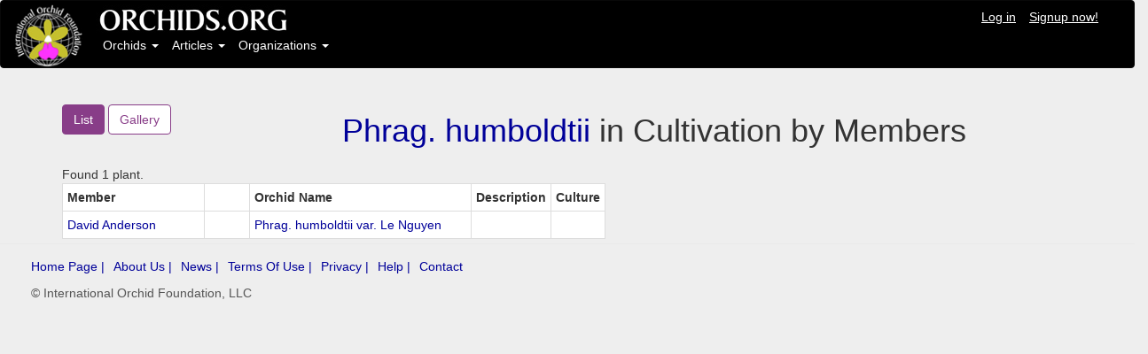

--- FILE ---
content_type: text/css
request_url: https://www.orchids.org/assets/application-7bced7049c234e791510fecf23df7636abe033038cec545bbd915c33fc2d875e.css
body_size: 114211
content:
/*!
 * Datepicker for Bootstrap v1.9.0 (https://github.com/uxsolutions/bootstrap-datepicker)
 *
 * Licensed under the Apache License v2.0 (http://www.apache.org/licenses/LICENSE-2.0)
 */.datepicker{padding:4px;-webkit-border-radius:4px;-moz-border-radius:4px;border-radius:4px;direction:ltr}.datepicker-inline{width:220px}.datepicker-rtl{direction:rtl}.datepicker-rtl.dropdown-menu{left:auto}.datepicker-rtl table tr td span{float:right}.datepicker-dropdown{top:0;left:0}.datepicker-dropdown:before{content:'';display:inline-block;border-left:7px solid transparent;border-right:7px solid transparent;border-bottom:7px solid #999;border-top:0;border-bottom-color:rgba(0,0,0,0.2);position:absolute}.datepicker-dropdown:after{content:'';display:inline-block;border-left:6px solid transparent;border-right:6px solid transparent;border-bottom:6px solid #fff;border-top:0;position:absolute}.datepicker-dropdown.datepicker-orient-left:before{left:6px}.datepicker-dropdown.datepicker-orient-left:after{left:7px}.datepicker-dropdown.datepicker-orient-right:before{right:6px}.datepicker-dropdown.datepicker-orient-right:after{right:7px}.datepicker-dropdown.datepicker-orient-bottom:before{top:-7px}.datepicker-dropdown.datepicker-orient-bottom:after{top:-6px}.datepicker-dropdown.datepicker-orient-top:before{bottom:-7px;border-bottom:0;border-top:7px solid #999}.datepicker-dropdown.datepicker-orient-top:after{bottom:-6px;border-bottom:0;border-top:6px solid #fff}.datepicker table{margin:0;-webkit-touch-callout:none;-webkit-user-select:none;-khtml-user-select:none;-moz-user-select:none;-ms-user-select:none;user-select:none}.datepicker td,.datepicker th{text-align:center;width:20px;height:20px;-webkit-border-radius:4px;-moz-border-radius:4px;border-radius:4px;border:none}.table-striped .datepicker table tr td,.table-striped .datepicker table tr th{background-color:transparent}.datepicker table tr td.day:hover,.datepicker table tr td.day.focused{background:#eee;cursor:pointer}.datepicker table tr td.old,.datepicker table tr td.new{color:#999}.datepicker table tr td.disabled,.datepicker table tr td.disabled:hover{background:none;color:#999;cursor:default}.datepicker table tr td.highlighted{background:#d9edf7;border-radius:0}.datepicker table tr td.today,.datepicker table tr td.today:hover,.datepicker table tr td.today.disabled,.datepicker table tr td.today.disabled:hover{background-color:#fde19a;background-image:-moz-linear-gradient(to bottom, #fdd49a, #fdf59a);background-image:-ms-linear-gradient(to bottom, #fdd49a, #fdf59a);background-image:-webkit-gradient(linear, 0 0, 0 100%, from(#fdd49a), to(#fdf59a));background-image:-webkit-linear-gradient(to bottom, #fdd49a, #fdf59a);background-image:-o-linear-gradient(to bottom, #fdd49a, #fdf59a);background-image:linear-gradient(to bottom, #fdd49a, #fdf59a);background-repeat:repeat-x;filter:progid:DXImageTransform.Microsoft.gradient(startColorstr='#fdd49a', endColorstr='#fdf59a', GradientType=0);border-color:#fdf59a #fdf59a #fbed50;border-color:rgba(0,0,0,0.1) rgba(0,0,0,0.1) rgba(0,0,0,0.25);filter:progid:DXImageTransform.Microsoft.gradient(enabled=false);color:#000}.datepicker table tr td.today:hover,.datepicker table tr td.today:hover:hover,.datepicker table tr td.today.disabled:hover,.datepicker table tr td.today.disabled:hover:hover,.datepicker table tr td.today:active,.datepicker table tr td.today:hover:active,.datepicker table tr td.today.disabled:active,.datepicker table tr td.today.disabled:hover:active,.datepicker table tr td.today.active,.datepicker table tr td.today.active:hover,.datepicker table tr td.today.disabled.active,.datepicker table tr td.today.disabled.active:hover,.datepicker table tr td.today.disabled,.datepicker table tr td.today.disabled:hover,.datepicker table tr td.today.disabled.disabled,.datepicker table tr td.today.disabled.disabled:hover,.datepicker table tr td.today[disabled],.datepicker table tr td.today[disabled]:hover,.datepicker table tr td.today.disabled[disabled],.datepicker table tr td.today.disabled[disabled]:hover{background-color:#fdf59a}.datepicker table tr td.today:active,.datepicker table tr td.today:hover:active,.datepicker table tr td.today.disabled:active,.datepicker table tr td.today.disabled:hover:active,.datepicker table tr td.today.active,.datepicker table tr td.today.active:hover,.datepicker table tr td.today.disabled.active,.datepicker table tr td.today.disabled.active:hover{background-color:#fbf069 \9}.datepicker table tr td.today:hover:hover{color:#000}.datepicker table tr td.today.active:hover{color:#fff}.datepicker table tr td.range,.datepicker table tr td.range:hover,.datepicker table tr td.range.disabled,.datepicker table tr td.range.disabled:hover{background:#eee;-webkit-border-radius:0;-moz-border-radius:0;border-radius:0}.datepicker table tr td.range.today,.datepicker table tr td.range.today:hover,.datepicker table tr td.range.today.disabled,.datepicker table tr td.range.today.disabled:hover{background-color:#f3d17a;background-image:-moz-linear-gradient(to bottom, #f3c17a, #f3e97a);background-image:-ms-linear-gradient(to bottom, #f3c17a, #f3e97a);background-image:-webkit-gradient(linear, 0 0, 0 100%, from(#f3c17a), to(#f3e97a));background-image:-webkit-linear-gradient(to bottom, #f3c17a, #f3e97a);background-image:-o-linear-gradient(to bottom, #f3c17a, #f3e97a);background-image:linear-gradient(to bottom, #f3c17a, #f3e97a);background-repeat:repeat-x;filter:progid:DXImageTransform.Microsoft.gradient(startColorstr='#f3c17a', endColorstr='#f3e97a', GradientType=0);border-color:#f3e97a #f3e97a #edde34;border-color:rgba(0,0,0,0.1) rgba(0,0,0,0.1) rgba(0,0,0,0.25);filter:progid:DXImageTransform.Microsoft.gradient(enabled=false);-webkit-border-radius:0;-moz-border-radius:0;border-radius:0}.datepicker table tr td.range.today:hover,.datepicker table tr td.range.today:hover:hover,.datepicker table tr td.range.today.disabled:hover,.datepicker table tr td.range.today.disabled:hover:hover,.datepicker table tr td.range.today:active,.datepicker table tr td.range.today:hover:active,.datepicker table tr td.range.today.disabled:active,.datepicker table tr td.range.today.disabled:hover:active,.datepicker table tr td.range.today.active,.datepicker table tr td.range.today.active:hover,.datepicker table tr td.range.today.disabled.active,.datepicker table tr td.range.today.disabled.active:hover,.datepicker table tr td.range.today.disabled,.datepicker table tr td.range.today.disabled:hover,.datepicker table tr td.range.today.disabled.disabled,.datepicker table tr td.range.today.disabled.disabled:hover,.datepicker table tr td.range.today[disabled],.datepicker table tr td.range.today[disabled]:hover,.datepicker table tr td.range.today.disabled[disabled],.datepicker table tr td.range.today.disabled[disabled]:hover{background-color:#f3e97a}.datepicker table tr td.range.today:active,.datepicker table tr td.range.today:hover:active,.datepicker table tr td.range.today.disabled:active,.datepicker table tr td.range.today.disabled:hover:active,.datepicker table tr td.range.today.active,.datepicker table tr td.range.today.active:hover,.datepicker table tr td.range.today.disabled.active,.datepicker table tr td.range.today.disabled.active:hover{background-color:#efe24b \9}.datepicker table tr td.selected,.datepicker table tr td.selected:hover,.datepicker table tr td.selected.disabled,.datepicker table tr td.selected.disabled:hover{background-color:#9e9e9e;background-image:-moz-linear-gradient(to bottom, #b3b3b3, gray);background-image:-ms-linear-gradient(to bottom, #b3b3b3, gray);background-image:-webkit-gradient(linear, 0 0, 0 100%, from(#b3b3b3), to(gray));background-image:-webkit-linear-gradient(to bottom, #b3b3b3, gray);background-image:-o-linear-gradient(to bottom, #b3b3b3, gray);background-image:linear-gradient(to bottom, #b3b3b3, gray);background-repeat:repeat-x;filter:progid:DXImageTransform.Microsoft.gradient(startColorstr='#b3b3b3', endColorstr='#808080', GradientType=0);border-color:#808080 #808080 #595959;border-color:rgba(0,0,0,0.1) rgba(0,0,0,0.1) rgba(0,0,0,0.25);filter:progid:DXImageTransform.Microsoft.gradient(enabled=false);color:#fff;text-shadow:0 -1px 0 rgba(0,0,0,0.25)}.datepicker table tr td.selected:hover,.datepicker table tr td.selected:hover:hover,.datepicker table tr td.selected.disabled:hover,.datepicker table tr td.selected.disabled:hover:hover,.datepicker table tr td.selected:active,.datepicker table tr td.selected:hover:active,.datepicker table tr td.selected.disabled:active,.datepicker table tr td.selected.disabled:hover:active,.datepicker table tr td.selected.active,.datepicker table tr td.selected.active:hover,.datepicker table tr td.selected.disabled.active,.datepicker table tr td.selected.disabled.active:hover,.datepicker table tr td.selected.disabled,.datepicker table tr td.selected.disabled:hover,.datepicker table tr td.selected.disabled.disabled,.datepicker table tr td.selected.disabled.disabled:hover,.datepicker table tr td.selected[disabled],.datepicker table tr td.selected[disabled]:hover,.datepicker table tr td.selected.disabled[disabled],.datepicker table tr td.selected.disabled[disabled]:hover{background-color:#808080}.datepicker table tr td.selected:active,.datepicker table tr td.selected:hover:active,.datepicker table tr td.selected.disabled:active,.datepicker table tr td.selected.disabled:hover:active,.datepicker table tr td.selected.active,.datepicker table tr td.selected.active:hover,.datepicker table tr td.selected.disabled.active,.datepicker table tr td.selected.disabled.active:hover{background-color:#666666 \9}.datepicker table tr td.active,.datepicker table tr td.active:hover,.datepicker table tr td.active.disabled,.datepicker table tr td.active.disabled:hover{background-color:#006dcc;background-image:-moz-linear-gradient(to bottom, #08c, #04c);background-image:-ms-linear-gradient(to bottom, #08c, #04c);background-image:-webkit-gradient(linear, 0 0, 0 100%, from(#08c), to(#04c));background-image:-webkit-linear-gradient(to bottom, #08c, #04c);background-image:-o-linear-gradient(to bottom, #08c, #04c);background-image:linear-gradient(to bottom, #08c, #04c);background-repeat:repeat-x;filter:progid:DXImageTransform.Microsoft.gradient(startColorstr='#08c', endColorstr='#0044cc', GradientType=0);border-color:#0044cc #0044cc #002a80;border-color:rgba(0,0,0,0.1) rgba(0,0,0,0.1) rgba(0,0,0,0.25);filter:progid:DXImageTransform.Microsoft.gradient(enabled=false);color:#fff;text-shadow:0 -1px 0 rgba(0,0,0,0.25)}.datepicker table tr td.active:hover,.datepicker table tr td.active:hover:hover,.datepicker table tr td.active.disabled:hover,.datepicker table tr td.active.disabled:hover:hover,.datepicker table tr td.active:active,.datepicker table tr td.active:hover:active,.datepicker table tr td.active.disabled:active,.datepicker table tr td.active.disabled:hover:active,.datepicker table tr td.active.active,.datepicker table tr td.active.active:hover,.datepicker table tr td.active.disabled.active,.datepicker table tr td.active.disabled.active:hover,.datepicker table tr td.active.disabled,.datepicker table tr td.active.disabled:hover,.datepicker table tr td.active.disabled.disabled,.datepicker table tr td.active.disabled.disabled:hover,.datepicker table tr td.active[disabled],.datepicker table tr td.active[disabled]:hover,.datepicker table tr td.active.disabled[disabled],.datepicker table tr td.active.disabled[disabled]:hover{background-color:#0044cc}.datepicker table tr td.active:active,.datepicker table tr td.active:hover:active,.datepicker table tr td.active.disabled:active,.datepicker table tr td.active.disabled:hover:active,.datepicker table tr td.active.active,.datepicker table tr td.active.active:hover,.datepicker table tr td.active.disabled.active,.datepicker table tr td.active.disabled.active:hover{background-color:#003399 \9}.datepicker table tr td span{display:block;width:23%;height:54px;line-height:54px;float:left;margin:1%;cursor:pointer;-webkit-border-radius:4px;-moz-border-radius:4px;border-radius:4px}.datepicker table tr td span:hover,.datepicker table tr td span.focused{background:#eee}.datepicker table tr td span.disabled,.datepicker table tr td span.disabled:hover{background:none;color:#999;cursor:default}.datepicker table tr td span.active,.datepicker table tr td span.active:hover,.datepicker table tr td span.active.disabled,.datepicker table tr td span.active.disabled:hover{background-color:#006dcc;background-image:-moz-linear-gradient(to bottom, #08c, #04c);background-image:-ms-linear-gradient(to bottom, #08c, #04c);background-image:-webkit-gradient(linear, 0 0, 0 100%, from(#08c), to(#04c));background-image:-webkit-linear-gradient(to bottom, #08c, #04c);background-image:-o-linear-gradient(to bottom, #08c, #04c);background-image:linear-gradient(to bottom, #08c, #04c);background-repeat:repeat-x;filter:progid:DXImageTransform.Microsoft.gradient(startColorstr='#08c', endColorstr='#0044cc', GradientType=0);border-color:#0044cc #0044cc #002a80;border-color:rgba(0,0,0,0.1) rgba(0,0,0,0.1) rgba(0,0,0,0.25);filter:progid:DXImageTransform.Microsoft.gradient(enabled=false);color:#fff;text-shadow:0 -1px 0 rgba(0,0,0,0.25)}.datepicker table tr td span.active:hover,.datepicker table tr td span.active:hover:hover,.datepicker table tr td span.active.disabled:hover,.datepicker table tr td span.active.disabled:hover:hover,.datepicker table tr td span.active:active,.datepicker table tr td span.active:hover:active,.datepicker table tr td span.active.disabled:active,.datepicker table tr td span.active.disabled:hover:active,.datepicker table tr td span.active.active,.datepicker table tr td span.active.active:hover,.datepicker table tr td span.active.disabled.active,.datepicker table tr td span.active.disabled.active:hover,.datepicker table tr td span.active.disabled,.datepicker table tr td span.active.disabled:hover,.datepicker table tr td span.active.disabled.disabled,.datepicker table tr td span.active.disabled.disabled:hover,.datepicker table tr td span.active[disabled],.datepicker table tr td span.active[disabled]:hover,.datepicker table tr td span.active.disabled[disabled],.datepicker table tr td span.active.disabled[disabled]:hover{background-color:#0044cc}.datepicker table tr td span.active:active,.datepicker table tr td span.active:hover:active,.datepicker table tr td span.active.disabled:active,.datepicker table tr td span.active.disabled:hover:active,.datepicker table tr td span.active.active,.datepicker table tr td span.active.active:hover,.datepicker table tr td span.active.disabled.active,.datepicker table tr td span.active.disabled.active:hover{background-color:#003399 \9}.datepicker table tr td span.old,.datepicker table tr td span.new{color:#999}.datepicker .datepicker-switch{width:145px}.datepicker .datepicker-switch,.datepicker .prev,.datepicker .next,.datepicker tfoot tr th{cursor:pointer}.datepicker .datepicker-switch:hover,.datepicker .prev:hover,.datepicker .next:hover,.datepicker tfoot tr th:hover{background:#eee}.datepicker .prev.disabled,.datepicker .next.disabled{visibility:hidden}.datepicker .cw{font-size:10px;width:12px;padding:0 2px 0 5px;vertical-align:middle}.input-append.date .add-on,.input-prepend.date .add-on{cursor:pointer}.input-append.date .add-on i,.input-prepend.date .add-on i{margin-top:3px}.input-daterange input{text-align:center}.input-daterange input:first-child{-webkit-border-radius:3px 0 0 3px;-moz-border-radius:3px 0 0 3px;border-radius:3px 0 0 3px}.input-daterange input:last-child{-webkit-border-radius:0 3px 3px 0;-moz-border-radius:0 3px 3px 0;border-radius:0 3px 3px 0}.input-daterange .add-on{display:inline-block;width:auto;min-width:16px;height:18px;padding:4px 5px;font-weight:normal;line-height:18px;text-align:center;text-shadow:0 1px 0 #fff;vertical-align:middle;background-color:#eee;border:1px solid #ccc;margin-left:-5px;margin-right:-5px}/*!
 * Bootstrap v3.4.1 (https://getbootstrap.com/)
 * Copyright 2011-2019 Twitter, Inc.
 * Licensed under MIT (https://github.com/twbs/bootstrap/blob/master/LICENSE)
 *//*! normalize.css v3.0.3 | MIT License | github.com/necolas/normalize.css */html{font-family:sans-serif;-ms-text-size-adjust:100%;-webkit-text-size-adjust:100%}body{margin:0}article,aside,details,figcaption,figure,footer,header,hgroup,main,menu,nav,section,summary{display:block}audio,canvas,progress,video{display:inline-block;vertical-align:baseline}audio:not([controls]){display:none;height:0}[hidden],template{display:none}a{background-color:transparent}a:active,a:hover{outline:0}abbr[title]{border-bottom:none;text-decoration:underline;text-decoration:underline dotted}b,strong{font-weight:bold}dfn{font-style:italic}h1{font-size:2em;margin:0.67em 0}mark{background:#ff0;color:#000}small{font-size:80%}sub,sup{font-size:75%;line-height:0;position:relative;vertical-align:baseline}sup{top:-0.5em}sub{bottom:-0.25em}img{border:0}svg:not(:root){overflow:hidden}figure{margin:1em 40px}hr{box-sizing:content-box;height:0}pre{overflow:auto}code,kbd,pre,samp{font-family:monospace, monospace;font-size:1em}button,input,optgroup,select,textarea{color:inherit;font:inherit;margin:0}button{overflow:visible}button,select{text-transform:none}button,html input[type="button"],input[type="reset"],input[type="submit"]{-webkit-appearance:button;cursor:pointer}button[disabled],html input[disabled]{cursor:default}button::-moz-focus-inner,input::-moz-focus-inner{border:0;padding:0}input{line-height:normal}input[type="checkbox"],input[type="radio"]{box-sizing:border-box;padding:0}input[type="number"]::-webkit-inner-spin-button,input[type="number"]::-webkit-outer-spin-button{height:auto}input[type="search"]{-webkit-appearance:textfield;box-sizing:content-box}input[type="search"]::-webkit-search-cancel-button,input[type="search"]::-webkit-search-decoration{-webkit-appearance:none}fieldset{border:1px solid #c0c0c0;margin:0 2px;padding:0.35em 0.625em 0.75em}legend{border:0;padding:0}textarea{overflow:auto}optgroup{font-weight:bold}table{border-collapse:collapse;border-spacing:0}td,th{padding:0}/*! Source: https://github.com/h5bp/html5-boilerplate/blob/master/src/css/main.css */@media print{*,*:before,*:after{color:#000 !important;text-shadow:none !important;background:transparent !important;box-shadow:none !important}a,a:visited{text-decoration:underline}a[href]:after{content:" (" attr(href) ")"}abbr[title]:after{content:" (" attr(title) ")"}a[href^="#"]:after,a[href^="javascript:"]:after{content:""}pre,blockquote{border:1px solid #999;page-break-inside:avoid}thead{display:table-header-group}tr,img{page-break-inside:avoid}img{max-width:100% !important}p,h2,h3{orphans:3;widows:3}h2,h3{page-break-after:avoid}.navbar{display:none}.btn>.caret,.dropup>.btn>.caret{border-top-color:#000 !important}.label{border:1px solid #000}.table{border-collapse:collapse !important}.table td,.table th{background-color:#fff !important}.table-bordered th,.table-bordered td{border:1px solid #ddd !important}}@font-face{font-family:"Glyphicons Halflings";src:url("../fonts/bootstrap/glyphicons-halflings-regular.eot");src:url("../fonts/bootstrap/glyphicons-halflings-regular.eot?#iefix") format("embedded-opentype"),url("../fonts/bootstrap/glyphicons-halflings-regular.woff2") format("woff2"),url("../fonts/bootstrap/glyphicons-halflings-regular.woff") format("woff"),url("../fonts/bootstrap/glyphicons-halflings-regular.ttf") format("truetype"),url("../fonts/bootstrap/glyphicons-halflings-regular.svg#glyphicons_halflingsregular") format("svg")}.glyphicon{position:relative;top:1px;display:inline-block;font-family:"Glyphicons Halflings";font-style:normal;font-weight:400;line-height:1;-webkit-font-smoothing:antialiased;-moz-osx-font-smoothing:grayscale}.glyphicon-asterisk:before{content:"\002a"}.glyphicon-plus:before{content:"\002b"}.glyphicon-euro:before,.glyphicon-eur:before{content:"\20ac"}.glyphicon-minus:before{content:"\2212"}.glyphicon-cloud:before{content:"\2601"}.glyphicon-envelope:before{content:"\2709"}.glyphicon-pencil:before{content:"\270f"}.glyphicon-glass:before{content:"\e001"}.glyphicon-music:before{content:"\e002"}.glyphicon-search:before{content:"\e003"}.glyphicon-heart:before{content:"\e005"}.glyphicon-star:before{content:"\e006"}.glyphicon-star-empty:before{content:"\e007"}.glyphicon-user:before{content:"\e008"}.glyphicon-film:before{content:"\e009"}.glyphicon-th-large:before{content:"\e010"}.glyphicon-th:before{content:"\e011"}.glyphicon-th-list:before{content:"\e012"}.glyphicon-ok:before{content:"\e013"}.glyphicon-remove:before{content:"\e014"}.glyphicon-zoom-in:before{content:"\e015"}.glyphicon-zoom-out:before{content:"\e016"}.glyphicon-off:before{content:"\e017"}.glyphicon-signal:before{content:"\e018"}.glyphicon-cog:before{content:"\e019"}.glyphicon-trash:before{content:"\e020"}.glyphicon-home:before{content:"\e021"}.glyphicon-file:before{content:"\e022"}.glyphicon-time:before{content:"\e023"}.glyphicon-road:before{content:"\e024"}.glyphicon-download-alt:before{content:"\e025"}.glyphicon-download:before{content:"\e026"}.glyphicon-upload:before{content:"\e027"}.glyphicon-inbox:before{content:"\e028"}.glyphicon-play-circle:before{content:"\e029"}.glyphicon-repeat:before{content:"\e030"}.glyphicon-refresh:before{content:"\e031"}.glyphicon-list-alt:before{content:"\e032"}.glyphicon-lock:before{content:"\e033"}.glyphicon-flag:before{content:"\e034"}.glyphicon-headphones:before{content:"\e035"}.glyphicon-volume-off:before{content:"\e036"}.glyphicon-volume-down:before{content:"\e037"}.glyphicon-volume-up:before{content:"\e038"}.glyphicon-qrcode:before{content:"\e039"}.glyphicon-barcode:before{content:"\e040"}.glyphicon-tag:before{content:"\e041"}.glyphicon-tags:before{content:"\e042"}.glyphicon-book:before{content:"\e043"}.glyphicon-bookmark:before{content:"\e044"}.glyphicon-print:before{content:"\e045"}.glyphicon-camera:before{content:"\e046"}.glyphicon-font:before{content:"\e047"}.glyphicon-bold:before{content:"\e048"}.glyphicon-italic:before{content:"\e049"}.glyphicon-text-height:before{content:"\e050"}.glyphicon-text-width:before{content:"\e051"}.glyphicon-align-left:before{content:"\e052"}.glyphicon-align-center:before{content:"\e053"}.glyphicon-align-right:before{content:"\e054"}.glyphicon-align-justify:before{content:"\e055"}.glyphicon-list:before{content:"\e056"}.glyphicon-indent-left:before{content:"\e057"}.glyphicon-indent-right:before{content:"\e058"}.glyphicon-facetime-video:before{content:"\e059"}.glyphicon-picture:before{content:"\e060"}.glyphicon-map-marker:before{content:"\e062"}.glyphicon-adjust:before{content:"\e063"}.glyphicon-tint:before{content:"\e064"}.glyphicon-edit:before{content:"\e065"}.glyphicon-share:before{content:"\e066"}.glyphicon-check:before{content:"\e067"}.glyphicon-move:before{content:"\e068"}.glyphicon-step-backward:before{content:"\e069"}.glyphicon-fast-backward:before{content:"\e070"}.glyphicon-backward:before{content:"\e071"}.glyphicon-play:before{content:"\e072"}.glyphicon-pause:before{content:"\e073"}.glyphicon-stop:before{content:"\e074"}.glyphicon-forward:before{content:"\e075"}.glyphicon-fast-forward:before{content:"\e076"}.glyphicon-step-forward:before{content:"\e077"}.glyphicon-eject:before{content:"\e078"}.glyphicon-chevron-left:before{content:"\e079"}.glyphicon-chevron-right:before{content:"\e080"}.glyphicon-plus-sign:before{content:"\e081"}.glyphicon-minus-sign:before{content:"\e082"}.glyphicon-remove-sign:before{content:"\e083"}.glyphicon-ok-sign:before{content:"\e084"}.glyphicon-question-sign:before{content:"\e085"}.glyphicon-info-sign:before{content:"\e086"}.glyphicon-screenshot:before{content:"\e087"}.glyphicon-remove-circle:before{content:"\e088"}.glyphicon-ok-circle:before{content:"\e089"}.glyphicon-ban-circle:before{content:"\e090"}.glyphicon-arrow-left:before{content:"\e091"}.glyphicon-arrow-right:before{content:"\e092"}.glyphicon-arrow-up:before{content:"\e093"}.glyphicon-arrow-down:before{content:"\e094"}.glyphicon-share-alt:before{content:"\e095"}.glyphicon-resize-full:before{content:"\e096"}.glyphicon-resize-small:before{content:"\e097"}.glyphicon-exclamation-sign:before{content:"\e101"}.glyphicon-gift:before{content:"\e102"}.glyphicon-leaf:before{content:"\e103"}.glyphicon-fire:before{content:"\e104"}.glyphicon-eye-open:before{content:"\e105"}.glyphicon-eye-close:before{content:"\e106"}.glyphicon-warning-sign:before{content:"\e107"}.glyphicon-plane:before{content:"\e108"}.glyphicon-calendar:before{content:"\e109"}.glyphicon-random:before{content:"\e110"}.glyphicon-comment:before{content:"\e111"}.glyphicon-magnet:before{content:"\e112"}.glyphicon-chevron-up:before{content:"\e113"}.glyphicon-chevron-down:before{content:"\e114"}.glyphicon-retweet:before{content:"\e115"}.glyphicon-shopping-cart:before{content:"\e116"}.glyphicon-folder-close:before{content:"\e117"}.glyphicon-folder-open:before{content:"\e118"}.glyphicon-resize-vertical:before{content:"\e119"}.glyphicon-resize-horizontal:before{content:"\e120"}.glyphicon-hdd:before{content:"\e121"}.glyphicon-bullhorn:before{content:"\e122"}.glyphicon-bell:before{content:"\e123"}.glyphicon-certificate:before{content:"\e124"}.glyphicon-thumbs-up:before{content:"\e125"}.glyphicon-thumbs-down:before{content:"\e126"}.glyphicon-hand-right:before{content:"\e127"}.glyphicon-hand-left:before{content:"\e128"}.glyphicon-hand-up:before{content:"\e129"}.glyphicon-hand-down:before{content:"\e130"}.glyphicon-circle-arrow-right:before{content:"\e131"}.glyphicon-circle-arrow-left:before{content:"\e132"}.glyphicon-circle-arrow-up:before{content:"\e133"}.glyphicon-circle-arrow-down:before{content:"\e134"}.glyphicon-globe:before{content:"\e135"}.glyphicon-wrench:before{content:"\e136"}.glyphicon-tasks:before{content:"\e137"}.glyphicon-filter:before{content:"\e138"}.glyphicon-briefcase:before{content:"\e139"}.glyphicon-fullscreen:before{content:"\e140"}.glyphicon-dashboard:before{content:"\e141"}.glyphicon-paperclip:before{content:"\e142"}.glyphicon-heart-empty:before{content:"\e143"}.glyphicon-link:before{content:"\e144"}.glyphicon-phone:before{content:"\e145"}.glyphicon-pushpin:before{content:"\e146"}.glyphicon-usd:before{content:"\e148"}.glyphicon-gbp:before{content:"\e149"}.glyphicon-sort:before{content:"\e150"}.glyphicon-sort-by-alphabet:before{content:"\e151"}.glyphicon-sort-by-alphabet-alt:before{content:"\e152"}.glyphicon-sort-by-order:before{content:"\e153"}.glyphicon-sort-by-order-alt:before{content:"\e154"}.glyphicon-sort-by-attributes:before{content:"\e155"}.glyphicon-sort-by-attributes-alt:before{content:"\e156"}.glyphicon-unchecked:before{content:"\e157"}.glyphicon-expand:before{content:"\e158"}.glyphicon-collapse-down:before{content:"\e159"}.glyphicon-collapse-up:before{content:"\e160"}.glyphicon-log-in:before{content:"\e161"}.glyphicon-flash:before{content:"\e162"}.glyphicon-log-out:before{content:"\e163"}.glyphicon-new-window:before{content:"\e164"}.glyphicon-record:before{content:"\e165"}.glyphicon-save:before{content:"\e166"}.glyphicon-open:before{content:"\e167"}.glyphicon-saved:before{content:"\e168"}.glyphicon-import:before{content:"\e169"}.glyphicon-export:before{content:"\e170"}.glyphicon-send:before{content:"\e171"}.glyphicon-floppy-disk:before{content:"\e172"}.glyphicon-floppy-saved:before{content:"\e173"}.glyphicon-floppy-remove:before{content:"\e174"}.glyphicon-floppy-save:before{content:"\e175"}.glyphicon-floppy-open:before{content:"\e176"}.glyphicon-credit-card:before{content:"\e177"}.glyphicon-transfer:before{content:"\e178"}.glyphicon-cutlery:before{content:"\e179"}.glyphicon-header:before{content:"\e180"}.glyphicon-compressed:before{content:"\e181"}.glyphicon-earphone:before{content:"\e182"}.glyphicon-phone-alt:before{content:"\e183"}.glyphicon-tower:before{content:"\e184"}.glyphicon-stats:before{content:"\e185"}.glyphicon-sd-video:before{content:"\e186"}.glyphicon-hd-video:before{content:"\e187"}.glyphicon-subtitles:before{content:"\e188"}.glyphicon-sound-stereo:before{content:"\e189"}.glyphicon-sound-dolby:before{content:"\e190"}.glyphicon-sound-5-1:before{content:"\e191"}.glyphicon-sound-6-1:before{content:"\e192"}.glyphicon-sound-7-1:before{content:"\e193"}.glyphicon-copyright-mark:before{content:"\e194"}.glyphicon-registration-mark:before{content:"\e195"}.glyphicon-cloud-download:before{content:"\e197"}.glyphicon-cloud-upload:before{content:"\e198"}.glyphicon-tree-conifer:before{content:"\e199"}.glyphicon-tree-deciduous:before{content:"\e200"}.glyphicon-cd:before{content:"\e201"}.glyphicon-save-file:before{content:"\e202"}.glyphicon-open-file:before{content:"\e203"}.glyphicon-level-up:before{content:"\e204"}.glyphicon-copy:before{content:"\e205"}.glyphicon-paste:before{content:"\e206"}.glyphicon-alert:before{content:"\e209"}.glyphicon-equalizer:before{content:"\e210"}.glyphicon-king:before{content:"\e211"}.glyphicon-queen:before{content:"\e212"}.glyphicon-pawn:before{content:"\e213"}.glyphicon-bishop:before{content:"\e214"}.glyphicon-knight:before{content:"\e215"}.glyphicon-baby-formula:before{content:"\e216"}.glyphicon-tent:before{content:"\26fa"}.glyphicon-blackboard:before{content:"\e218"}.glyphicon-bed:before{content:"\e219"}.glyphicon-apple:before{content:"\f8ff"}.glyphicon-erase:before{content:"\e221"}.glyphicon-hourglass:before{content:"\231b"}.glyphicon-lamp:before{content:"\e223"}.glyphicon-duplicate:before{content:"\e224"}.glyphicon-piggy-bank:before{content:"\e225"}.glyphicon-scissors:before{content:"\e226"}.glyphicon-bitcoin:before{content:"\e227"}.glyphicon-btc:before{content:"\e227"}.glyphicon-xbt:before{content:"\e227"}.glyphicon-yen:before{content:"\00a5"}.glyphicon-jpy:before{content:"\00a5"}.glyphicon-ruble:before{content:"\20bd"}.glyphicon-rub:before{content:"\20bd"}.glyphicon-scale:before{content:"\e230"}.glyphicon-ice-lolly:before{content:"\e231"}.glyphicon-ice-lolly-tasted:before{content:"\e232"}.glyphicon-education:before{content:"\e233"}.glyphicon-option-horizontal:before{content:"\e234"}.glyphicon-option-vertical:before{content:"\e235"}.glyphicon-menu-hamburger:before{content:"\e236"}.glyphicon-modal-window:before{content:"\e237"}.glyphicon-oil:before{content:"\e238"}.glyphicon-grain:before{content:"\e239"}.glyphicon-sunglasses:before{content:"\e240"}.glyphicon-text-size:before{content:"\e241"}.glyphicon-text-color:before{content:"\e242"}.glyphicon-text-background:before{content:"\e243"}.glyphicon-object-align-top:before{content:"\e244"}.glyphicon-object-align-bottom:before{content:"\e245"}.glyphicon-object-align-horizontal:before{content:"\e246"}.glyphicon-object-align-left:before{content:"\e247"}.glyphicon-object-align-vertical:before{content:"\e248"}.glyphicon-object-align-right:before{content:"\e249"}.glyphicon-triangle-right:before{content:"\e250"}.glyphicon-triangle-left:before{content:"\e251"}.glyphicon-triangle-bottom:before{content:"\e252"}.glyphicon-triangle-top:before{content:"\e253"}.glyphicon-console:before{content:"\e254"}.glyphicon-superscript:before{content:"\e255"}.glyphicon-subscript:before{content:"\e256"}.glyphicon-menu-left:before{content:"\e257"}.glyphicon-menu-right:before{content:"\e258"}.glyphicon-menu-down:before{content:"\e259"}.glyphicon-menu-up:before{content:"\e260"}*{-webkit-box-sizing:border-box;-moz-box-sizing:border-box;box-sizing:border-box}*:before,*:after{-webkit-box-sizing:border-box;-moz-box-sizing:border-box;box-sizing:border-box}html{font-size:10px;-webkit-tap-highlight-color:rgba(0,0,0,0)}body{font-family:"Helvetica Neue", Helvetica, Arial, sans-serif;font-size:14px;line-height:1.428571429;color:#333333;background-color:#fff}input,button,select,textarea{font-family:inherit;font-size:inherit;line-height:inherit}a{color:#337ab7;text-decoration:none}a:hover,a:focus{color:#23527c;text-decoration:underline}a:focus{outline:5px auto -webkit-focus-ring-color;outline-offset:-2px}figure{margin:0}img{vertical-align:middle}.img-responsive{display:block;max-width:100%;height:auto}.img-rounded{border-radius:6px}.img-thumbnail{padding:4px;line-height:1.428571429;background-color:#fff;border:1px solid #ddd;border-radius:4px;-webkit-transition:all 0.2s ease-in-out;-o-transition:all 0.2s ease-in-out;transition:all 0.2s ease-in-out;display:inline-block;max-width:100%;height:auto}.img-circle{border-radius:50%}hr{margin-top:20px;margin-bottom:20px;border:0;border-top:1px solid #eeeeee}.sr-only{position:absolute;width:1px;height:1px;padding:0;margin:-1px;overflow:hidden;clip:rect(0, 0, 0, 0);border:0}.sr-only-focusable:active,.sr-only-focusable:focus{position:static;width:auto;height:auto;margin:0;overflow:visible;clip:auto}[role="button"]{cursor:pointer}h1,h2,h3,h4,h5,h6,.h1,.h2,.h3,.h4,.h5,.h6{font-family:inherit;font-weight:500;line-height:1.1;color:inherit}h1 small,h1 .small,h2 small,h2 .small,h3 small,h3 .small,h4 small,h4 .small,h5 small,h5 .small,h6 small,h6 .small,.h1 small,.h1 .small,.h2 small,.h2 .small,.h3 small,.h3 .small,.h4 small,.h4 .small,.h5 small,.h5 .small,.h6 small,.h6 .small{font-weight:400;line-height:1;color:#777777}h1,.h1,h2,.h2,h3,.h3{margin-top:20px;margin-bottom:10px}h1 small,h1 .small,.h1 small,.h1 .small,h2 small,h2 .small,.h2 small,.h2 .small,h3 small,h3 .small,.h3 small,.h3 .small{font-size:65%}h4,.h4,h5,.h5,h6,.h6{margin-top:10px;margin-bottom:10px}h4 small,h4 .small,.h4 small,.h4 .small,h5 small,h5 .small,.h5 small,.h5 .small,h6 small,h6 .small,.h6 small,.h6 .small{font-size:75%}h1,.h1{font-size:36px}h2,.h2{font-size:30px}h3,.h3{font-size:24px}h4,.h4{font-size:18px}h5,.h5{font-size:14px}h6,.h6{font-size:12px}p{margin:0 0 10px}.lead{margin-bottom:20px;font-size:16px;font-weight:300;line-height:1.4}@media (min-width: 768px){.lead{font-size:21px}}small,.small{font-size:85%}mark,.mark{padding:.2em;background-color:#fcf8e3}.text-left{text-align:left}.text-right{text-align:right}.text-center{text-align:center}.text-justify{text-align:justify}.text-nowrap{white-space:nowrap}.text-lowercase{text-transform:lowercase}.text-uppercase,.article .btn .initialism,.initialism{text-transform:uppercase}.text-capitalize{text-transform:capitalize}.text-muted{color:#777777}.text-primary{color:#337ab7}a.text-primary:hover,a.text-primary:focus{color:#286090}.text-success{color:#3c763d}a.text-success:hover,a.text-success:focus{color:#2b542c}.text-info{color:#31708f}a.text-info:hover,a.text-info:focus{color:#245269}.text-warning{color:#8a6d3b}a.text-warning:hover,a.text-warning:focus{color:#66512c}.text-danger{color:#a94442}a.text-danger:hover,a.text-danger:focus{color:#843534}.bg-primary{color:#fff}.bg-primary{background-color:#337ab7}a.bg-primary:hover,a.bg-primary:focus{background-color:#286090}.bg-success{background-color:#dff0d8}a.bg-success:hover,a.bg-success:focus{background-color:#c1e2b3}.bg-info{background-color:#d9edf7}a.bg-info:hover,a.bg-info:focus{background-color:#afd9ee}.bg-warning{background-color:#fcf8e3}a.bg-warning:hover,a.bg-warning:focus{background-color:#f7ecb5}.bg-danger{background-color:#f2dede}a.bg-danger:hover,a.bg-danger:focus{background-color:#e4b9b9}.page-header{padding-bottom:9px;margin:40px 0 20px;border-bottom:1px solid #eeeeee}ul,ol{margin-top:0;margin-bottom:10px}ul ul,ul ol,ol ul,ol ol{margin-bottom:0}.list-unstyled{padding-left:0;list-style:none}.list-inline{padding-left:0;list-style:none;margin-left:-5px}.list-inline>li{display:inline-block;padding-right:5px;padding-left:5px}dl{margin-top:0;margin-bottom:20px}dt,dd{line-height:1.428571429}dt{font-weight:700}dd{margin-left:0}.dl-horizontal dd:before,.dl-horizontal dd:after{display:table;content:" "}.dl-horizontal dd:after{clear:both}@media (min-width: 768px){.dl-horizontal dt{float:left;width:160px;clear:left;text-align:right;overflow:hidden;text-overflow:ellipsis;white-space:nowrap}.dl-horizontal dd{margin-left:180px}}abbr[title],abbr[data-original-title]{cursor:help}.initialism{font-size:90%}blockquote{padding:10px 20px;margin:0 0 20px;font-size:17.5px;border-left:5px solid #eeeeee}blockquote p:last-child,blockquote ul:last-child,blockquote ol:last-child{margin-bottom:0}blockquote footer,blockquote small,blockquote .small{display:block;font-size:80%;line-height:1.428571429;color:#777777}blockquote footer:before,blockquote small:before,blockquote .small:before{content:"\2014 \00A0"}.blockquote-reverse,blockquote.pull-right{padding-right:15px;padding-left:0;text-align:right;border-right:5px solid #eeeeee;border-left:0}.blockquote-reverse footer:before,.blockquote-reverse small:before,.blockquote-reverse .small:before,blockquote.pull-right footer:before,blockquote.pull-right small:before,blockquote.pull-right .small:before{content:""}.blockquote-reverse footer:after,.blockquote-reverse small:after,.blockquote-reverse .small:after,blockquote.pull-right footer:after,blockquote.pull-right small:after,blockquote.pull-right .small:after{content:"\00A0 \2014"}address{margin-bottom:20px;font-style:normal;line-height:1.428571429}code,kbd,pre,samp{font-family:Menlo, Monaco, Consolas, "Courier New", monospace}code{padding:2px 4px;font-size:90%;color:#c7254e;background-color:#f9f2f4;border-radius:4px}kbd{padding:2px 4px;font-size:90%;color:#fff;background-color:#333;border-radius:3px;box-shadow:inset 0 -1px 0 rgba(0,0,0,0.25)}kbd kbd{padding:0;font-size:100%;font-weight:700;box-shadow:none}pre{display:block;padding:9.5px;margin:0 0 10px;font-size:13px;line-height:1.428571429;color:#333333;word-break:break-all;word-wrap:break-word;background-color:#f5f5f5;border:1px solid #ccc;border-radius:4px}pre code{padding:0;font-size:inherit;color:inherit;white-space:pre-wrap;background-color:transparent;border-radius:0}.pre-scrollable{max-height:340px;overflow-y:scroll}.container{padding-right:15px;padding-left:15px;margin-right:auto;margin-left:auto}.container:before,.container:after{display:table;content:" "}.container:after{clear:both}@media (min-width: 768px){.container{width:750px}}@media (min-width: 992px){.container{width:970px}}@media (min-width: 1200px){.container{width:1170px}}.container-fluid{padding-right:15px;padding-left:15px;margin-right:auto;margin-left:auto}.container-fluid:before,.container-fluid:after{display:table;content:" "}.container-fluid:after{clear:both}.row{margin-right:-15px;margin-left:-15px}.row:before,.row:after{display:table;content:" "}.row:after{clear:both}.row-no-gutters{margin-right:0;margin-left:0}.row-no-gutters [class*="col-"]{padding-right:0;padding-left:0}.col-xs-1,.col-sm-1,.col-md-1,.col-lg-1,.col-xs-2,.col-sm-2,.col-md-2,.col-lg-2,.col-xs-3,.col-sm-3,.col-md-3,.col-lg-3,.col-xs-4,.col-sm-4,.col-md-4,.col-lg-4,.col-xs-5,.col-sm-5,.col-md-5,.col-lg-5,.col-xs-6,.col-sm-6,.col-md-6,.col-lg-6,.col-xs-7,.col-sm-7,.col-md-7,.col-lg-7,.col-xs-8,.col-sm-8,.col-md-8,.col-lg-8,.col-xs-9,.col-sm-9,.col-md-9,.col-lg-9,.col-xs-10,.col-sm-10,.col-md-10,.col-lg-10,.col-xs-11,.col-sm-11,.col-md-11,.col-lg-11,.col-xs-12,.col-sm-12,.col-md-12,.col-lg-12{position:relative;min-height:1px;padding-right:15px;padding-left:15px}.col-xs-1,.col-xs-2,.col-xs-3,.col-xs-4,.col-xs-5,.col-xs-6,.col-xs-7,.col-xs-8,.col-xs-9,.col-xs-10,.col-xs-11,.col-xs-12{float:left}.col-xs-1{width:8.3333333333%}.col-xs-2{width:16.6666666667%}.col-xs-3{width:25%}.col-xs-4{width:33.3333333333%}.col-xs-5{width:41.6666666667%}.col-xs-6{width:50%}.col-xs-7{width:58.3333333333%}.col-xs-8{width:66.6666666667%}.col-xs-9{width:75%}.col-xs-10{width:83.3333333333%}.col-xs-11{width:91.6666666667%}.col-xs-12{width:100%}.col-xs-pull-0{right:auto}.col-xs-pull-1{right:8.3333333333%}.col-xs-pull-2{right:16.6666666667%}.col-xs-pull-3{right:25%}.col-xs-pull-4{right:33.3333333333%}.col-xs-pull-5{right:41.6666666667%}.col-xs-pull-6{right:50%}.col-xs-pull-7{right:58.3333333333%}.col-xs-pull-8{right:66.6666666667%}.col-xs-pull-9{right:75%}.col-xs-pull-10{right:83.3333333333%}.col-xs-pull-11{right:91.6666666667%}.col-xs-pull-12{right:100%}.col-xs-push-0{left:auto}.col-xs-push-1{left:8.3333333333%}.col-xs-push-2{left:16.6666666667%}.col-xs-push-3{left:25%}.col-xs-push-4{left:33.3333333333%}.col-xs-push-5{left:41.6666666667%}.col-xs-push-6{left:50%}.col-xs-push-7{left:58.3333333333%}.col-xs-push-8{left:66.6666666667%}.col-xs-push-9{left:75%}.col-xs-push-10{left:83.3333333333%}.col-xs-push-11{left:91.6666666667%}.col-xs-push-12{left:100%}.col-xs-offset-0{margin-left:0%}.col-xs-offset-1{margin-left:8.3333333333%}.col-xs-offset-2{margin-left:16.6666666667%}.col-xs-offset-3{margin-left:25%}.col-xs-offset-4{margin-left:33.3333333333%}.col-xs-offset-5{margin-left:41.6666666667%}.col-xs-offset-6{margin-left:50%}.col-xs-offset-7{margin-left:58.3333333333%}.col-xs-offset-8{margin-left:66.6666666667%}.col-xs-offset-9{margin-left:75%}.col-xs-offset-10{margin-left:83.3333333333%}.col-xs-offset-11{margin-left:91.6666666667%}.col-xs-offset-12{margin-left:100%}@media (min-width: 768px){.col-sm-1,.col-sm-2,.col-sm-3,.col-sm-4,.col-sm-5,.col-sm-6,.col-sm-7,.col-sm-8,.col-sm-9,.col-sm-10,.col-sm-11,.col-sm-12{float:left}.col-sm-1{width:8.3333333333%}.col-sm-2{width:16.6666666667%}.col-sm-3{width:25%}.col-sm-4{width:33.3333333333%}.col-sm-5{width:41.6666666667%}.col-sm-6{width:50%}.col-sm-7{width:58.3333333333%}.col-sm-8{width:66.6666666667%}.col-sm-9{width:75%}.col-sm-10{width:83.3333333333%}.col-sm-11{width:91.6666666667%}.col-sm-12{width:100%}.col-sm-pull-0{right:auto}.col-sm-pull-1{right:8.3333333333%}.col-sm-pull-2{right:16.6666666667%}.col-sm-pull-3{right:25%}.col-sm-pull-4{right:33.3333333333%}.col-sm-pull-5{right:41.6666666667%}.col-sm-pull-6{right:50%}.col-sm-pull-7{right:58.3333333333%}.col-sm-pull-8{right:66.6666666667%}.col-sm-pull-9{right:75%}.col-sm-pull-10{right:83.3333333333%}.col-sm-pull-11{right:91.6666666667%}.col-sm-pull-12{right:100%}.col-sm-push-0{left:auto}.col-sm-push-1{left:8.3333333333%}.col-sm-push-2{left:16.6666666667%}.col-sm-push-3{left:25%}.col-sm-push-4{left:33.3333333333%}.col-sm-push-5{left:41.6666666667%}.col-sm-push-6{left:50%}.col-sm-push-7{left:58.3333333333%}.col-sm-push-8{left:66.6666666667%}.col-sm-push-9{left:75%}.col-sm-push-10{left:83.3333333333%}.col-sm-push-11{left:91.6666666667%}.col-sm-push-12{left:100%}.col-sm-offset-0{margin-left:0%}.col-sm-offset-1{margin-left:8.3333333333%}.col-sm-offset-2{margin-left:16.6666666667%}.col-sm-offset-3{margin-left:25%}.col-sm-offset-4{margin-left:33.3333333333%}.col-sm-offset-5{margin-left:41.6666666667%}.col-sm-offset-6{margin-left:50%}.col-sm-offset-7{margin-left:58.3333333333%}.col-sm-offset-8{margin-left:66.6666666667%}.col-sm-offset-9{margin-left:75%}.col-sm-offset-10{margin-left:83.3333333333%}.col-sm-offset-11{margin-left:91.6666666667%}.col-sm-offset-12{margin-left:100%}}@media (min-width: 992px){.col-md-1,.col-md-2,.col-md-3,.col-md-4,.col-md-5,.col-md-6,.col-md-7,.col-md-8,.col-md-9,.col-md-10,.col-md-11,.col-md-12{float:left}.col-md-1{width:8.3333333333%}.col-md-2{width:16.6666666667%}.col-md-3{width:25%}.col-md-4{width:33.3333333333%}.col-md-5{width:41.6666666667%}.col-md-6{width:50%}.col-md-7{width:58.3333333333%}.col-md-8{width:66.6666666667%}.col-md-9{width:75%}.col-md-10{width:83.3333333333%}.col-md-11{width:91.6666666667%}.col-md-12{width:100%}.col-md-pull-0{right:auto}.col-md-pull-1{right:8.3333333333%}.col-md-pull-2{right:16.6666666667%}.col-md-pull-3{right:25%}.col-md-pull-4{right:33.3333333333%}.col-md-pull-5{right:41.6666666667%}.col-md-pull-6{right:50%}.col-md-pull-7{right:58.3333333333%}.col-md-pull-8{right:66.6666666667%}.col-md-pull-9{right:75%}.col-md-pull-10{right:83.3333333333%}.col-md-pull-11{right:91.6666666667%}.col-md-pull-12{right:100%}.col-md-push-0{left:auto}.col-md-push-1{left:8.3333333333%}.col-md-push-2{left:16.6666666667%}.col-md-push-3{left:25%}.col-md-push-4{left:33.3333333333%}.col-md-push-5{left:41.6666666667%}.col-md-push-6{left:50%}.col-md-push-7{left:58.3333333333%}.col-md-push-8{left:66.6666666667%}.col-md-push-9{left:75%}.col-md-push-10{left:83.3333333333%}.col-md-push-11{left:91.6666666667%}.col-md-push-12{left:100%}.col-md-offset-0{margin-left:0%}.col-md-offset-1{margin-left:8.3333333333%}.col-md-offset-2{margin-left:16.6666666667%}.col-md-offset-3{margin-left:25%}.col-md-offset-4{margin-left:33.3333333333%}.col-md-offset-5{margin-left:41.6666666667%}.col-md-offset-6{margin-left:50%}.col-md-offset-7{margin-left:58.3333333333%}.col-md-offset-8{margin-left:66.6666666667%}.col-md-offset-9{margin-left:75%}.col-md-offset-10{margin-left:83.3333333333%}.col-md-offset-11{margin-left:91.6666666667%}.col-md-offset-12{margin-left:100%}}@media (min-width: 1200px){.col-lg-1,.col-lg-2,.col-lg-3,.col-lg-4,.col-lg-5,.col-lg-6,.col-lg-7,.col-lg-8,.col-lg-9,.col-lg-10,.col-lg-11,.col-lg-12{float:left}.col-lg-1{width:8.3333333333%}.col-lg-2{width:16.6666666667%}.col-lg-3{width:25%}.col-lg-4{width:33.3333333333%}.col-lg-5{width:41.6666666667%}.col-lg-6{width:50%}.col-lg-7{width:58.3333333333%}.col-lg-8{width:66.6666666667%}.col-lg-9{width:75%}.col-lg-10{width:83.3333333333%}.col-lg-11{width:91.6666666667%}.col-lg-12{width:100%}.col-lg-pull-0{right:auto}.col-lg-pull-1{right:8.3333333333%}.col-lg-pull-2{right:16.6666666667%}.col-lg-pull-3{right:25%}.col-lg-pull-4{right:33.3333333333%}.col-lg-pull-5{right:41.6666666667%}.col-lg-pull-6{right:50%}.col-lg-pull-7{right:58.3333333333%}.col-lg-pull-8{right:66.6666666667%}.col-lg-pull-9{right:75%}.col-lg-pull-10{right:83.3333333333%}.col-lg-pull-11{right:91.6666666667%}.col-lg-pull-12{right:100%}.col-lg-push-0{left:auto}.col-lg-push-1{left:8.3333333333%}.col-lg-push-2{left:16.6666666667%}.col-lg-push-3{left:25%}.col-lg-push-4{left:33.3333333333%}.col-lg-push-5{left:41.6666666667%}.col-lg-push-6{left:50%}.col-lg-push-7{left:58.3333333333%}.col-lg-push-8{left:66.6666666667%}.col-lg-push-9{left:75%}.col-lg-push-10{left:83.3333333333%}.col-lg-push-11{left:91.6666666667%}.col-lg-push-12{left:100%}.col-lg-offset-0{margin-left:0%}.col-lg-offset-1{margin-left:8.3333333333%}.col-lg-offset-2{margin-left:16.6666666667%}.col-lg-offset-3{margin-left:25%}.col-lg-offset-4{margin-left:33.3333333333%}.col-lg-offset-5{margin-left:41.6666666667%}.col-lg-offset-6{margin-left:50%}.col-lg-offset-7{margin-left:58.3333333333%}.col-lg-offset-8{margin-left:66.6666666667%}.col-lg-offset-9{margin-left:75%}.col-lg-offset-10{margin-left:83.3333333333%}.col-lg-offset-11{margin-left:91.6666666667%}.col-lg-offset-12{margin-left:100%}}table{background-color:transparent}table col[class*="col-"]{position:static;display:table-column;float:none}table td[class*="col-"],table th[class*="col-"]{position:static;display:table-cell;float:none}caption{padding-top:8px;padding-bottom:8px;color:#777777;text-align:left}th{text-align:left}.table{width:100%;max-width:100%;margin-bottom:20px}.table>thead>tr>th,.table>thead>tr>td,.table>tbody>tr>th,.table>tbody>tr>td,.table>tfoot>tr>th,.table>tfoot>tr>td{padding:8px;line-height:1.428571429;vertical-align:top;border-top:1px solid #ddd}.table>thead>tr>th{vertical-align:bottom;border-bottom:2px solid #ddd}.table>caption+thead>tr:first-child>th,.table>caption+thead>tr:first-child>td,.table>colgroup+thead>tr:first-child>th,.table>colgroup+thead>tr:first-child>td,.table>thead:first-child>tr:first-child>th,.table>thead:first-child>tr:first-child>td{border-top:0}.table>tbody+tbody{border-top:2px solid #ddd}.table .table{background-color:#fff}.table-condensed>thead>tr>th,.table-condensed>thead>tr>td,.table-condensed>tbody>tr>th,.table-condensed>tbody>tr>td,.table-condensed>tfoot>tr>th,.table-condensed>tfoot>tr>td{padding:5px}.table-bordered{border:1px solid #ddd}.table-bordered>thead>tr>th,.table-bordered>thead>tr>td,.table-bordered>tbody>tr>th,.table-bordered>tbody>tr>td,.table-bordered>tfoot>tr>th,.table-bordered>tfoot>tr>td{border:1px solid #ddd}.table-bordered>thead>tr>th,.table-bordered>thead>tr>td{border-bottom-width:2px}.table-striped>tbody>tr:nth-of-type(odd){background-color:#f9f9f9}.table-hover>tbody>tr:hover{background-color:#f5f5f5}.table>thead>tr>td.active,.table>thead>tr>th.active,.table>thead>tr.active>td,.table>thead>tr.active>th,.table>tbody>tr>td.active,.table>tbody>tr>th.active,.table>tbody>tr.active>td,.table>tbody>tr.active>th,.table>tfoot>tr>td.active,.table>tfoot>tr>th.active,.table>tfoot>tr.active>td,.table>tfoot>tr.active>th{background-color:#f5f5f5}.table-hover>tbody>tr>td.active:hover,.table-hover>tbody>tr>th.active:hover,.table-hover>tbody>tr.active:hover>td,.table-hover>tbody>tr:hover>.active,.table-hover>tbody>tr.active:hover>th{background-color:#e8e8e8}.table>thead>tr>td.success,.table>thead>tr>th.success,.table>thead>tr.success>td,.table>thead>tr.success>th,.table>tbody>tr>td.success,.table>tbody>tr>th.success,.table>tbody>tr.success>td,.table>tbody>tr.success>th,.table>tfoot>tr>td.success,.table>tfoot>tr>th.success,.table>tfoot>tr.success>td,.table>tfoot>tr.success>th{background-color:#dff0d8}.table-hover>tbody>tr>td.success:hover,.table-hover>tbody>tr>th.success:hover,.table-hover>tbody>tr.success:hover>td,.table-hover>tbody>tr:hover>.success,.table-hover>tbody>tr.success:hover>th{background-color:#d0e9c6}.table>thead>tr>td.info,.table>thead>tr>th.info,.table>thead>tr.info>td,.table>thead>tr.info>th,.table>tbody>tr>td.info,.table>tbody>tr>th.info,.table>tbody>tr.info>td,.table>tbody>tr.info>th,.table>tfoot>tr>td.info,.table>tfoot>tr>th.info,.table>tfoot>tr.info>td,.table>tfoot>tr.info>th{background-color:#d9edf7}.table-hover>tbody>tr>td.info:hover,.table-hover>tbody>tr>th.info:hover,.table-hover>tbody>tr.info:hover>td,.table-hover>tbody>tr:hover>.info,.table-hover>tbody>tr.info:hover>th{background-color:#c4e3f3}.table>thead>tr>td.warning,.table>thead>tr>th.warning,.table>thead>tr.warning>td,.table>thead>tr.warning>th,.table>tbody>tr>td.warning,.table>tbody>tr>th.warning,.table>tbody>tr.warning>td,.table>tbody>tr.warning>th,.table>tfoot>tr>td.warning,.table>tfoot>tr>th.warning,.table>tfoot>tr.warning>td,.table>tfoot>tr.warning>th{background-color:#fcf8e3}.table-hover>tbody>tr>td.warning:hover,.table-hover>tbody>tr>th.warning:hover,.table-hover>tbody>tr.warning:hover>td,.table-hover>tbody>tr:hover>.warning,.table-hover>tbody>tr.warning:hover>th{background-color:#faf2cc}.table>thead>tr>td.danger,.table>thead>tr>th.danger,.table>thead>tr.danger>td,.table>thead>tr.danger>th,.table>tbody>tr>td.danger,.table>tbody>tr>th.danger,.table>tbody>tr.danger>td,.table>tbody>tr.danger>th,.table>tfoot>tr>td.danger,.table>tfoot>tr>th.danger,.table>tfoot>tr.danger>td,.table>tfoot>tr.danger>th{background-color:#f2dede}.table-hover>tbody>tr>td.danger:hover,.table-hover>tbody>tr>th.danger:hover,.table-hover>tbody>tr.danger:hover>td,.table-hover>tbody>tr:hover>.danger,.table-hover>tbody>tr.danger:hover>th{background-color:#ebcccc}.table-responsive{min-height:.01%;overflow-x:auto}@media screen and (max-width: 767px){.table-responsive{width:100%;margin-bottom:15px;overflow-y:hidden;-ms-overflow-style:-ms-autohiding-scrollbar;border:1px solid #ddd}.table-responsive>.table{margin-bottom:0}.table-responsive>.table>thead>tr>th,.table-responsive>.table>thead>tr>td,.table-responsive>.table>tbody>tr>th,.table-responsive>.table>tbody>tr>td,.table-responsive>.table>tfoot>tr>th,.table-responsive>.table>tfoot>tr>td{white-space:nowrap}.table-responsive>.table-bordered{border:0}.table-responsive>.table-bordered>thead>tr>th:first-child,.table-responsive>.table-bordered>thead>tr>td:first-child,.table-responsive>.table-bordered>tbody>tr>th:first-child,.table-responsive>.table-bordered>tbody>tr>td:first-child,.table-responsive>.table-bordered>tfoot>tr>th:first-child,.table-responsive>.table-bordered>tfoot>tr>td:first-child{border-left:0}.table-responsive>.table-bordered>thead>tr>th:last-child,.table-responsive>.table-bordered>thead>tr>td:last-child,.table-responsive>.table-bordered>tbody>tr>th:last-child,.table-responsive>.table-bordered>tbody>tr>td:last-child,.table-responsive>.table-bordered>tfoot>tr>th:last-child,.table-responsive>.table-bordered>tfoot>tr>td:last-child{border-right:0}.table-responsive>.table-bordered>tbody>tr:last-child>th,.table-responsive>.table-bordered>tbody>tr:last-child>td,.table-responsive>.table-bordered>tfoot>tr:last-child>th,.table-responsive>.table-bordered>tfoot>tr:last-child>td{border-bottom:0}}fieldset{min-width:0;padding:0;margin:0;border:0}legend{display:block;width:100%;padding:0;margin-bottom:20px;font-size:21px;line-height:inherit;color:#333333;border:0;border-bottom:1px solid #e5e5e5}label{display:inline-block;max-width:100%;margin-bottom:5px;font-weight:700}input[type="search"]{-webkit-box-sizing:border-box;-moz-box-sizing:border-box;box-sizing:border-box;-webkit-appearance:none;appearance:none}input[type="radio"],input[type="checkbox"]{margin:4px 0 0;margin-top:1px \9;line-height:normal}input[type="radio"][disabled],input.disabled[type="radio"],fieldset[disabled] input[type="radio"],input[type="checkbox"][disabled],input.disabled[type="checkbox"],fieldset[disabled] input[type="checkbox"]{cursor:not-allowed}input[type="file"]{display:block}input[type="range"]{display:block;width:100%}select[multiple],select[size]{height:auto}input[type="file"]:focus,input[type="radio"]:focus,input[type="checkbox"]:focus{outline:5px auto -webkit-focus-ring-color;outline-offset:-2px}output{display:block;padding-top:7px;font-size:14px;line-height:1.428571429;color:#555555}.form-control{display:block;width:100%;height:34px;padding:6px 12px;font-size:14px;line-height:1.428571429;color:#555555;background-color:#fff;background-image:none;border:1px solid #ccc;border-radius:4px;-webkit-box-shadow:inset 0 1px 1px rgba(0,0,0,0.075);box-shadow:inset 0 1px 1px rgba(0,0,0,0.075);-webkit-transition:border-color ease-in-out 0.15s, box-shadow ease-in-out 0.15s;-o-transition:border-color ease-in-out 0.15s, box-shadow ease-in-out 0.15s;transition:border-color ease-in-out 0.15s, box-shadow ease-in-out 0.15s}.form-control:focus{border-color:#66afe9;outline:0;-webkit-box-shadow:inset 0 1px 1px rgba(0,0,0,0.075),0 0 8px rgba(102,175,233,0.6);box-shadow:inset 0 1px 1px rgba(0,0,0,0.075),0 0 8px rgba(102,175,233,0.6)}.form-control::-moz-placeholder{color:#999;opacity:1}.form-control:-ms-input-placeholder{color:#999}.form-control::-webkit-input-placeholder{color:#999}.form-control::-ms-expand{background-color:transparent;border:0}.form-control[disabled],.form-control[readonly],fieldset[disabled] .form-control{background-color:#eeeeee;opacity:1}.form-control[disabled],fieldset[disabled] .form-control{cursor:not-allowed}textarea.form-control{height:auto}@media screen and (-webkit-min-device-pixel-ratio: 0){input.form-control[type="date"],input.form-control[type="time"],input.form-control[type="datetime-local"],input.form-control[type="month"]{line-height:34px}input.input-sm[type="date"],.article .btn .input-group-sm>.form-control[type="date"],.article .btn .input-group-sm>.input-group-addon[type="date"],.input-group-sm>.form-control[type="date"],.input-group-sm>.input-group-addon[type="date"],.input-group-sm>.input-group-btn>.btn[type="date"],.input-group-sm input[type="date"],input.input-sm[type="time"],.article .btn .input-group-sm>.form-control[type="time"],.article .btn .input-group-sm>.input-group-addon[type="time"],.input-group-sm>.form-control[type="time"],.input-group-sm>.input-group-addon[type="time"],.input-group-sm>.input-group-btn>.btn[type="time"],.input-group-sm input[type="time"],input.input-sm[type="datetime-local"],.article .btn .input-group-sm>.form-control[type="datetime-local"],.article .btn .input-group-sm>.input-group-addon[type="datetime-local"],.input-group-sm>.form-control[type="datetime-local"],.input-group-sm>.input-group-addon[type="datetime-local"],.input-group-sm>.input-group-btn>.btn[type="datetime-local"],.input-group-sm input[type="datetime-local"],input.input-sm[type="month"],.article .btn .input-group-sm>.form-control[type="month"],.article .btn .input-group-sm>.input-group-addon[type="month"],.input-group-sm>.form-control[type="month"],.input-group-sm>.input-group-addon[type="month"],.input-group-sm>.input-group-btn>.btn[type="month"],.input-group-sm input[type="month"]{line-height:30px}input.input-lg[type="date"],.article .btn .input-group-lg>.form-control[type="date"],.article .btn .input-group-lg>.input-group-addon[type="date"],.input-group-lg>.form-control[type="date"],.input-group-lg>.input-group-addon[type="date"],.input-group-lg>.input-group-btn>.btn[type="date"],.input-group-lg input[type="date"],input.input-lg[type="time"],.article .btn .input-group-lg>.form-control[type="time"],.article .btn .input-group-lg>.input-group-addon[type="time"],.input-group-lg>.form-control[type="time"],.input-group-lg>.input-group-addon[type="time"],.input-group-lg>.input-group-btn>.btn[type="time"],.input-group-lg input[type="time"],input.input-lg[type="datetime-local"],.article .btn .input-group-lg>.form-control[type="datetime-local"],.article .btn .input-group-lg>.input-group-addon[type="datetime-local"],.input-group-lg>.form-control[type="datetime-local"],.input-group-lg>.input-group-addon[type="datetime-local"],.input-group-lg>.input-group-btn>.btn[type="datetime-local"],.input-group-lg input[type="datetime-local"],input.input-lg[type="month"],.article .btn .input-group-lg>.form-control[type="month"],.article .btn .input-group-lg>.input-group-addon[type="month"],.input-group-lg>.form-control[type="month"],.input-group-lg>.input-group-addon[type="month"],.input-group-lg>.input-group-btn>.btn[type="month"],.input-group-lg input[type="month"]{line-height:46px}}.form-group{margin-bottom:15px}.radio,.checkbox{position:relative;display:block;margin-top:10px;margin-bottom:10px}.radio.disabled label,fieldset[disabled] .radio label,.checkbox.disabled label,fieldset[disabled] .checkbox label{cursor:not-allowed}.radio label,.checkbox label{min-height:20px;padding-left:20px;margin-bottom:0;font-weight:400;cursor:pointer}.radio input[type="radio"],.radio-inline input[type="radio"],.checkbox input[type="checkbox"],.checkbox-inline input[type="checkbox"]{position:absolute;margin-top:4px \9;margin-left:-20px}.radio+.radio,.checkbox+.checkbox{margin-top:-5px}.radio-inline,.checkbox-inline{position:relative;display:inline-block;padding-left:20px;margin-bottom:0;font-weight:400;vertical-align:middle;cursor:pointer}.radio-inline.disabled,fieldset[disabled] .radio-inline,.checkbox-inline.disabled,fieldset[disabled] .checkbox-inline{cursor:not-allowed}.radio-inline+.radio-inline,.checkbox-inline+.checkbox-inline{margin-top:0;margin-left:10px}.form-control-static{min-height:34px;padding-top:7px;padding-bottom:7px;margin-bottom:0}.form-control-static.input-lg,.article .btn .input-group-lg>.form-control-static.form-control,.article .btn .input-group-lg>.form-control-static.input-group-addon,.input-group-lg>.form-control-static.form-control,.input-group-lg>.form-control-static.input-group-addon,.input-group-lg>.input-group-btn>.form-control-static.btn,.form-control-static.input-sm,.article .btn .input-group-sm>.form-control-static.form-control,.article .btn .input-group-sm>.form-control-static.input-group-addon,.input-group-sm>.form-control-static.form-control,.input-group-sm>.form-control-static.input-group-addon,.input-group-sm>.input-group-btn>.form-control-static.btn{padding-right:0;padding-left:0}.input-sm,.article .btn .input-group-sm>.form-control,.article .btn .input-group-sm>.input-group-addon,.input-group-sm>.form-control,.input-group-sm>.input-group-addon,.input-group-sm>.input-group-btn>.btn{height:30px;padding:5px 10px;font-size:12px;line-height:1.5;border-radius:3px}select.input-sm,.article .btn .input-group-sm>select.form-control,.article .btn .input-group-sm>select.input-group-addon,.input-group-sm>select.form-control,.input-group-sm>select.input-group-addon,.input-group-sm>.input-group-btn>select.btn{height:30px;line-height:30px}textarea.input-sm,.article .btn .input-group-sm>textarea.form-control,.article .btn .input-group-sm>textarea.input-group-addon,.input-group-sm>textarea.form-control,.input-group-sm>textarea.input-group-addon,.input-group-sm>.input-group-btn>textarea.btn,select.input-sm[multiple],.article .btn .input-group-sm>.form-control[multiple],.article .btn .input-group-sm>.input-group-addon[multiple],.input-group-sm>.form-control[multiple],.input-group-sm>.input-group-addon[multiple],.input-group-sm>.input-group-btn>.btn[multiple]{height:auto}.form-group-sm .form-control{height:30px;padding:5px 10px;font-size:12px;line-height:1.5;border-radius:3px}.form-group-sm select.form-control{height:30px;line-height:30px}.form-group-sm textarea.form-control,.form-group-sm select.form-control[multiple]{height:auto}.form-group-sm .form-control-static{height:30px;min-height:32px;padding:6px 10px;font-size:12px;line-height:1.5}.input-lg,.article .btn .input-group-lg>.form-control,.article .btn .input-group-lg>.input-group-addon,.input-group-lg>.form-control,.input-group-lg>.input-group-addon,.input-group-lg>.input-group-btn>.btn{height:46px;padding:10px 16px;font-size:18px;line-height:1.3333333;border-radius:6px}select.input-lg,.article .btn .input-group-lg>select.form-control,.article .btn .input-group-lg>select.input-group-addon,.input-group-lg>select.form-control,.input-group-lg>select.input-group-addon,.input-group-lg>.input-group-btn>select.btn{height:46px;line-height:46px}textarea.input-lg,.article .btn .input-group-lg>textarea.form-control,.article .btn .input-group-lg>textarea.input-group-addon,.input-group-lg>textarea.form-control,.input-group-lg>textarea.input-group-addon,.input-group-lg>.input-group-btn>textarea.btn,select.input-lg[multiple],.article .btn .input-group-lg>.form-control[multiple],.article .btn .input-group-lg>.input-group-addon[multiple],.input-group-lg>.form-control[multiple],.input-group-lg>.input-group-addon[multiple],.input-group-lg>.input-group-btn>.btn[multiple]{height:auto}.form-group-lg .form-control{height:46px;padding:10px 16px;font-size:18px;line-height:1.3333333;border-radius:6px}.form-group-lg select.form-control{height:46px;line-height:46px}.form-group-lg textarea.form-control,.form-group-lg select.form-control[multiple]{height:auto}.form-group-lg .form-control-static{height:46px;min-height:38px;padding:11px 16px;font-size:18px;line-height:1.3333333}.has-feedback{position:relative}.has-feedback .form-control{padding-right:42.5px}.form-control-feedback{position:absolute;top:0;right:0;z-index:2;display:block;width:34px;height:34px;line-height:34px;text-align:center;pointer-events:none}.input-lg+.form-control-feedback,.input-group-lg>.form-control+.form-control-feedback,.input-group-lg>.input-group-addon+.form-control-feedback,.input-group-lg>.input-group-btn>.btn+.form-control-feedback,.input-group-lg+.form-control-feedback,.form-group-lg .form-control+.form-control-feedback{width:46px;height:46px;line-height:46px}.input-sm+.form-control-feedback,.input-group-sm>.form-control+.form-control-feedback,.input-group-sm>.input-group-addon+.form-control-feedback,.input-group-sm>.input-group-btn>.btn+.form-control-feedback,.input-group-sm+.form-control-feedback,.form-group-sm .form-control+.form-control-feedback{width:30px;height:30px;line-height:30px}.has-success .help-block,.has-success .control-label,.has-success .radio,.has-success .checkbox,.has-success .radio-inline,.has-success .checkbox-inline,.has-success.radio label,.has-success.checkbox label,.has-success.radio-inline label,.has-success.checkbox-inline label{color:#3c763d}.has-success .form-control{border-color:#3c763d;-webkit-box-shadow:inset 0 1px 1px rgba(0,0,0,0.075);box-shadow:inset 0 1px 1px rgba(0,0,0,0.075)}.has-success .form-control:focus{border-color:#2b542c;-webkit-box-shadow:inset 0 1px 1px rgba(0,0,0,0.075),0 0 6px #67b168;box-shadow:inset 0 1px 1px rgba(0,0,0,0.075),0 0 6px #67b168}.has-success .input-group-addon{color:#3c763d;background-color:#dff0d8;border-color:#3c763d}.has-success .form-control-feedback{color:#3c763d}.has-warning .help-block,.has-warning .control-label,.has-warning .radio,.has-warning .checkbox,.has-warning .radio-inline,.has-warning .checkbox-inline,.has-warning.radio label,.has-warning.checkbox label,.has-warning.radio-inline label,.has-warning.checkbox-inline label{color:#8a6d3b}.has-warning .form-control{border-color:#8a6d3b;-webkit-box-shadow:inset 0 1px 1px rgba(0,0,0,0.075);box-shadow:inset 0 1px 1px rgba(0,0,0,0.075)}.has-warning .form-control:focus{border-color:#66512c;-webkit-box-shadow:inset 0 1px 1px rgba(0,0,0,0.075),0 0 6px #c0a16b;box-shadow:inset 0 1px 1px rgba(0,0,0,0.075),0 0 6px #c0a16b}.has-warning .input-group-addon{color:#8a6d3b;background-color:#fcf8e3;border-color:#8a6d3b}.has-warning .form-control-feedback{color:#8a6d3b}.has-error .help-block,.has-error .control-label,.has-error .radio,.has-error .checkbox,.has-error .radio-inline,.has-error .checkbox-inline,.has-error.radio label,.has-error.checkbox label,.has-error.radio-inline label,.has-error.checkbox-inline label{color:#a94442}.has-error .form-control{border-color:#a94442;-webkit-box-shadow:inset 0 1px 1px rgba(0,0,0,0.075);box-shadow:inset 0 1px 1px rgba(0,0,0,0.075)}.has-error .form-control:focus{border-color:#843534;-webkit-box-shadow:inset 0 1px 1px rgba(0,0,0,0.075),0 0 6px #ce8483;box-shadow:inset 0 1px 1px rgba(0,0,0,0.075),0 0 6px #ce8483}.has-error .input-group-addon{color:#a94442;background-color:#f2dede;border-color:#a94442}.has-error .form-control-feedback{color:#a94442}.has-feedback label~.form-control-feedback{top:25px}.has-feedback label.sr-only~.form-control-feedback{top:0}.help-block{display:block;margin-top:5px;margin-bottom:10px;color:#737373}@media (min-width: 768px){.form-inline .form-group{display:inline-block;margin-bottom:0;vertical-align:middle}.form-inline .form-control{display:inline-block;width:auto;vertical-align:middle}.form-inline .form-control-static{display:inline-block}.form-inline .input-group{display:inline-table;vertical-align:middle}.form-inline .input-group .input-group-addon,.form-inline .input-group .input-group-btn,.form-inline .input-group .form-control{width:auto}.form-inline .input-group>.form-control{width:100%}.form-inline .control-label{margin-bottom:0;vertical-align:middle}.form-inline .radio,.form-inline .checkbox{display:inline-block;margin-top:0;margin-bottom:0;vertical-align:middle}.form-inline .radio label,.form-inline .checkbox label{padding-left:0}.form-inline .radio input[type="radio"],.form-inline .checkbox input[type="checkbox"]{position:relative;margin-left:0}.form-inline .has-feedback .form-control-feedback{top:0}}.form-horizontal .radio,.form-horizontal .checkbox,.form-horizontal .radio-inline,.form-horizontal .checkbox-inline{padding-top:7px;margin-top:0;margin-bottom:0}.form-horizontal .radio,.form-horizontal .checkbox{min-height:27px}.form-horizontal .form-group{margin-right:-15px;margin-left:-15px}.form-horizontal .form-group:before,.form-horizontal .form-group:after{display:table;content:" "}.form-horizontal .form-group:after{clear:both}@media (min-width: 768px){.form-horizontal .control-label{padding-top:7px;margin-bottom:0;text-align:right}}.form-horizontal .has-feedback .form-control-feedback{right:15px}@media (min-width: 768px){.form-horizontal .form-group-lg .control-label{padding-top:11px;font-size:18px}}@media (min-width: 768px){.form-horizontal .form-group-sm .control-label{padding-top:6px;font-size:12px}}.btn{display:inline-block;margin-bottom:0;font-weight:normal;text-align:center;white-space:nowrap;vertical-align:middle;touch-action:manipulation;cursor:pointer;background-image:none;border:1px solid transparent;padding:6px 12px;font-size:14px;line-height:1.428571429;border-radius:4px;-webkit-user-select:none;-moz-user-select:none;-ms-user-select:none;user-select:none}.btn:focus,.btn.focus,.btn:active:focus,.btn.focus:active,.btn.active:focus,.btn.active.focus{outline:5px auto -webkit-focus-ring-color;outline-offset:-2px}.btn:hover,.btn:focus,.btn.focus{color:#333;text-decoration:none}.btn:active,.btn.active{background-image:none;outline:0;-webkit-box-shadow:inset 0 3px 5px rgba(0,0,0,0.125);box-shadow:inset 0 3px 5px rgba(0,0,0,0.125)}.btn.disabled,.btn[disabled],fieldset[disabled] .btn{cursor:not-allowed;filter:alpha(opacity=65);opacity:0.65;-webkit-box-shadow:none;box-shadow:none}a.btn.disabled,fieldset[disabled] a.btn{pointer-events:none}.btn-default{color:#333;background-color:#fff;border-color:#ccc}.btn-default:focus,.btn-default.focus{color:#333;background-color:#e6e6e6;border-color:#8c8c8c}.btn-default:hover{color:#333;background-color:#e6e6e6;border-color:#adadad}.btn-default:active,.btn-default.active,.open>.btn-default.dropdown-toggle{color:#333;background-color:#e6e6e6;background-image:none;border-color:#adadad}.btn-default:active:hover,.btn-default:active:focus,.btn-default.focus:active,.btn-default.active:hover,.btn-default.active:focus,.btn-default.active.focus,.open>.btn-default.dropdown-toggle:hover,.open>.btn-default.dropdown-toggle:focus,.open>.btn-default.dropdown-toggle.focus{color:#333;background-color:#d4d4d4;border-color:#8c8c8c}.btn-default.disabled:hover,.btn-default.disabled:focus,.btn-default.disabled.focus,.btn-default[disabled]:hover,.btn-default[disabled]:focus,.btn-default.focus[disabled],fieldset[disabled] .btn-default:hover,fieldset[disabled] .btn-default:focus,fieldset[disabled] .btn-default.focus{background-color:#fff;border-color:#ccc}.btn-default .badge,.btn-default .badge-user-input,.btn-default .badge-medium,.btn-default .badge-saleplant-qualifier2,.btn-default .badge-saleplant-qualifier,.btn-default .badge-danger,.btn-default .badge-small,.btn-default .badge-user-input-wheat,.btn-default .badge-user-input-yellow,.btn-default .badge-user-input-green{color:#fff;background-color:#333}.btn-primary{color:#fff;background-color:#337ab7;border-color:#2e6da4}.btn-primary:focus,.btn-primary.focus{color:#fff;background-color:#286090;border-color:#122b40}.btn-primary:hover{color:#fff;background-color:#286090;border-color:#204d74}.btn-primary:active,.btn-primary.active,.open>.btn-primary.dropdown-toggle{color:#fff;background-color:#286090;background-image:none;border-color:#204d74}.btn-primary:active:hover,.btn-primary:active:focus,.btn-primary.focus:active,.btn-primary.active:hover,.btn-primary.active:focus,.btn-primary.active.focus,.open>.btn-primary.dropdown-toggle:hover,.open>.btn-primary.dropdown-toggle:focus,.open>.btn-primary.dropdown-toggle.focus{color:#fff;background-color:#204d74;border-color:#122b40}.btn-primary.disabled:hover,.btn-primary.disabled:focus,.btn-primary.disabled.focus,.btn-primary[disabled]:hover,.btn-primary[disabled]:focus,.btn-primary.focus[disabled],fieldset[disabled] .btn-primary:hover,fieldset[disabled] .btn-primary:focus,fieldset[disabled] .btn-primary.focus{background-color:#337ab7;border-color:#2e6da4}.btn-primary .badge,.btn-primary .badge-user-input,.btn-primary .badge-medium,.btn-primary .badge-saleplant-qualifier2,.btn-primary .badge-saleplant-qualifier,.btn-primary .badge-danger,.btn-primary .badge-small,.btn-primary .badge-user-input-wheat,.btn-primary .badge-user-input-yellow,.btn-primary .badge-user-input-green{color:#337ab7;background-color:#fff}.btn-success{color:#fff;background-color:#5cb85c;border-color:#4cae4c}.btn-success:focus,.btn-success.focus{color:#fff;background-color:#449d44;border-color:#255625}.btn-success:hover{color:#fff;background-color:#449d44;border-color:#398439}.btn-success:active,.btn-success.active,.open>.btn-success.dropdown-toggle{color:#fff;background-color:#449d44;background-image:none;border-color:#398439}.btn-success:active:hover,.btn-success:active:focus,.btn-success.focus:active,.btn-success.active:hover,.btn-success.active:focus,.btn-success.active.focus,.open>.btn-success.dropdown-toggle:hover,.open>.btn-success.dropdown-toggle:focus,.open>.btn-success.dropdown-toggle.focus{color:#fff;background-color:#398439;border-color:#255625}.btn-success.disabled:hover,.btn-success.disabled:focus,.btn-success.disabled.focus,.btn-success[disabled]:hover,.btn-success[disabled]:focus,.btn-success.focus[disabled],fieldset[disabled] .btn-success:hover,fieldset[disabled] .btn-success:focus,fieldset[disabled] .btn-success.focus{background-color:#5cb85c;border-color:#4cae4c}.btn-success .badge,.btn-success .badge-user-input,.btn-success .badge-medium,.btn-success .badge-saleplant-qualifier2,.btn-success .badge-saleplant-qualifier,.btn-success .badge-danger,.btn-success .badge-small,.btn-success .badge-user-input-wheat,.btn-success .badge-user-input-yellow,.btn-success .badge-user-input-green{color:#5cb85c;background-color:#fff}.btn-info{color:#fff;background-color:#5bc0de;border-color:#46b8da}.btn-info:focus,.btn-info.focus{color:#fff;background-color:#31b0d5;border-color:#1b6d85}.btn-info:hover{color:#fff;background-color:#31b0d5;border-color:#269abc}.btn-info:active,.btn-info.active,.open>.btn-info.dropdown-toggle{color:#fff;background-color:#31b0d5;background-image:none;border-color:#269abc}.btn-info:active:hover,.btn-info:active:focus,.btn-info.focus:active,.btn-info.active:hover,.btn-info.active:focus,.btn-info.active.focus,.open>.btn-info.dropdown-toggle:hover,.open>.btn-info.dropdown-toggle:focus,.open>.btn-info.dropdown-toggle.focus{color:#fff;background-color:#269abc;border-color:#1b6d85}.btn-info.disabled:hover,.btn-info.disabled:focus,.btn-info.disabled.focus,.btn-info[disabled]:hover,.btn-info[disabled]:focus,.btn-info.focus[disabled],fieldset[disabled] .btn-info:hover,fieldset[disabled] .btn-info:focus,fieldset[disabled] .btn-info.focus{background-color:#5bc0de;border-color:#46b8da}.btn-info .badge,.btn-info .badge-user-input,.btn-info .badge-medium,.btn-info .badge-saleplant-qualifier2,.btn-info .badge-saleplant-qualifier,.btn-info .badge-danger,.btn-info .badge-small,.btn-info .badge-user-input-wheat,.btn-info .badge-user-input-yellow,.btn-info .badge-user-input-green{color:#5bc0de;background-color:#fff}.btn-warning{color:#fff;background-color:#f0ad4e;border-color:#eea236}.btn-warning:focus,.btn-warning.focus{color:#fff;background-color:#ec971f;border-color:#985f0d}.btn-warning:hover{color:#fff;background-color:#ec971f;border-color:#d58512}.btn-warning:active,.btn-warning.active,.open>.btn-warning.dropdown-toggle{color:#fff;background-color:#ec971f;background-image:none;border-color:#d58512}.btn-warning:active:hover,.btn-warning:active:focus,.btn-warning.focus:active,.btn-warning.active:hover,.btn-warning.active:focus,.btn-warning.active.focus,.open>.btn-warning.dropdown-toggle:hover,.open>.btn-warning.dropdown-toggle:focus,.open>.btn-warning.dropdown-toggle.focus{color:#fff;background-color:#d58512;border-color:#985f0d}.btn-warning.disabled:hover,.btn-warning.disabled:focus,.btn-warning.disabled.focus,.btn-warning[disabled]:hover,.btn-warning[disabled]:focus,.btn-warning.focus[disabled],fieldset[disabled] .btn-warning:hover,fieldset[disabled] .btn-warning:focus,fieldset[disabled] .btn-warning.focus{background-color:#f0ad4e;border-color:#eea236}.btn-warning .badge,.btn-warning .badge-user-input,.btn-warning .badge-medium,.btn-warning .badge-saleplant-qualifier2,.btn-warning .badge-saleplant-qualifier,.btn-warning .badge-danger,.btn-warning .badge-small,.btn-warning .badge-user-input-wheat,.btn-warning .badge-user-input-yellow,.btn-warning .badge-user-input-green{color:#f0ad4e;background-color:#fff}.btn-danger{color:#fff;background-color:#d9534f;border-color:#d43f3a}.btn-danger:focus,.btn-danger.focus{color:#fff;background-color:#c9302c;border-color:#761c19}.btn-danger:hover{color:#fff;background-color:#c9302c;border-color:#ac2925}.btn-danger:active,.btn-danger.active,.open>.btn-danger.dropdown-toggle{color:#fff;background-color:#c9302c;background-image:none;border-color:#ac2925}.btn-danger:active:hover,.btn-danger:active:focus,.btn-danger.focus:active,.btn-danger.active:hover,.btn-danger.active:focus,.btn-danger.active.focus,.open>.btn-danger.dropdown-toggle:hover,.open>.btn-danger.dropdown-toggle:focus,.open>.btn-danger.dropdown-toggle.focus{color:#fff;background-color:#ac2925;border-color:#761c19}.btn-danger.disabled:hover,.btn-danger.disabled:focus,.btn-danger.disabled.focus,.btn-danger[disabled]:hover,.btn-danger[disabled]:focus,.btn-danger.focus[disabled],fieldset[disabled] .btn-danger:hover,fieldset[disabled] .btn-danger:focus,fieldset[disabled] .btn-danger.focus{background-color:#d9534f;border-color:#d43f3a}.btn-danger .badge,.btn-danger .badge-user-input,.btn-danger .badge-medium,.btn-danger .badge-saleplant-qualifier2,.btn-danger .badge-saleplant-qualifier,.btn-danger .badge-danger,.btn-danger .badge-small,.btn-danger .badge-user-input-wheat,.btn-danger .badge-user-input-yellow,.btn-danger .badge-user-input-green{color:#d9534f;background-color:#fff}.btn-link{font-weight:400;color:#337ab7;border-radius:0}.btn-link,.btn-link:active,.btn-link.active,.btn-link[disabled],fieldset[disabled] .btn-link{background-color:transparent;-webkit-box-shadow:none;box-shadow:none}.btn-link,.btn-link:hover,.btn-link:focus,.btn-link:active{border-color:transparent}.btn-link:hover,.btn-link:focus{color:#23527c;text-decoration:underline;background-color:transparent}.btn-link[disabled]:hover,.btn-link[disabled]:focus,fieldset[disabled] .btn-link:hover,fieldset[disabled] .btn-link:focus{color:#777777;text-decoration:none}.btn-lg,.article .btn .btn-group-lg>.btn,.btn-group-lg>.btn{padding:10px 16px;font-size:18px;line-height:1.3333333;border-radius:6px}.btn-sm,.article .btn .btn-group-sm>.btn,.btn-group-sm>.btn{padding:5px 10px;font-size:12px;line-height:1.5;border-radius:3px}.btn-xs,.article .btn .btn-group-xs>.btn,.btn-group-xs>.btn{padding:1px 5px;font-size:12px;line-height:1.5;border-radius:3px}.btn-block{display:block;width:100%}.btn-block+.btn-block{margin-top:5px}input.btn-block[type="submit"],input.btn-block[type="reset"],input.btn-block[type="button"]{width:100%}.fade{opacity:0;-webkit-transition:opacity 0.15s linear;-o-transition:opacity 0.15s linear;transition:opacity 0.15s linear}.fade.in{opacity:1}.collapse{display:none}.collapse.in{display:block}tr.collapse.in{display:table-row}tbody.collapse.in{display:table-row-group}.collapsing{position:relative;height:0;overflow:hidden;-webkit-transition-property:height, visibility;transition-property:height, visibility;-webkit-transition-duration:0.35s;transition-duration:0.35s;-webkit-transition-timing-function:ease;transition-timing-function:ease}.caret{display:inline-block;width:0;height:0;margin-left:2px;vertical-align:middle;border-top:4px dashed;border-top:4px solid \9;border-right:4px solid transparent;border-left:4px solid transparent}.dropup,.dropdown{position:relative}.dropdown-toggle:focus{outline:0}.dropdown-menu{position:absolute;top:100%;left:0;z-index:1000;display:none;float:left;min-width:160px;padding:5px 0;margin:2px 0 0;font-size:14px;text-align:left;list-style:none;background-color:#fff;background-clip:padding-box;border:1px solid #ccc;border:1px solid rgba(0,0,0,0.15);border-radius:4px;-webkit-box-shadow:0 6px 12px rgba(0,0,0,0.175);box-shadow:0 6px 12px rgba(0,0,0,0.175)}.dropdown-menu.pull-right{right:0;left:auto}.dropdown-menu .divider{height:1px;margin:9px 0;overflow:hidden;background-color:#e5e5e5}.dropdown-menu>li>a{display:block;padding:3px 20px;clear:both;font-weight:400;line-height:1.428571429;color:#333333;white-space:nowrap}.dropdown-menu>li>a:hover,.dropdown-menu>li>a:focus{color:#262626;text-decoration:none;background-color:#f5f5f5}.dropdown-menu>.active>a,.dropdown-menu>.active>a:hover,.dropdown-menu>.active>a:focus{color:#fff;text-decoration:none;background-color:#337ab7;outline:0}.dropdown-menu>.disabled>a,.dropdown-menu>.disabled>a:hover,.dropdown-menu>.disabled>a:focus{color:#777777}.dropdown-menu>.disabled>a:hover,.dropdown-menu>.disabled>a:focus{text-decoration:none;cursor:not-allowed;background-color:transparent;background-image:none;filter:progid:DXImageTransform.Microsoft.gradient(enabled = false)}.open>.dropdown-menu{display:block}.open>a{outline:0}.dropdown-menu-right{right:0;left:auto}.dropdown-menu-left{right:auto;left:0}.dropdown-header{display:block;padding:3px 20px;font-size:12px;line-height:1.428571429;color:#777777;white-space:nowrap}.dropdown-backdrop{position:fixed;top:0;right:0;bottom:0;left:0;z-index:990}.pull-right>.dropdown-menu{right:0;left:auto}.dropup .caret,.navbar-fixed-bottom .dropdown .caret{content:"";border-top:0;border-bottom:4px dashed;border-bottom:4px solid \9}.dropup .dropdown-menu,.navbar-fixed-bottom .dropdown .dropdown-menu{top:auto;bottom:100%;margin-bottom:2px}@media (min-width: 768px){.navbar-right .dropdown-menu{right:0;left:auto}.navbar-right .dropdown-menu-left{left:0;right:auto}}.btn-group,.btn-group-vertical{position:relative;display:inline-block;vertical-align:middle}.btn-group>.btn,.btn-group-vertical>.btn{position:relative;float:left}.btn-group>.btn:hover,.btn-group>.btn:focus,.btn-group>.btn:active,.btn-group>.btn.active,.btn-group-vertical>.btn:hover,.btn-group-vertical>.btn:focus,.btn-group-vertical>.btn:active,.btn-group-vertical>.btn.active{z-index:2}.btn-group .btn+.btn,.btn-group .btn+.btn-group,.btn-group .btn-group+.btn,.btn-group .btn-group+.btn-group{margin-left:-1px}.btn-toolbar{margin-left:-5px}.btn-toolbar:before,.btn-toolbar:after{display:table;content:" "}.btn-toolbar:after{clear:both}.btn-toolbar .btn,.btn-toolbar .btn-group,.btn-toolbar .input-group{float:left}.btn-toolbar>.btn,.btn-toolbar>.btn-group,.btn-toolbar>.input-group{margin-left:5px}.btn-group>.btn:not(:first-child):not(:last-child):not(.dropdown-toggle){border-radius:0}.btn-group>.btn:first-child{margin-left:0}.btn-group>.btn:first-child:not(:last-child):not(.dropdown-toggle){border-top-right-radius:0;border-bottom-right-radius:0}.btn-group>.btn:last-child:not(:first-child),.btn-group>.dropdown-toggle:not(:first-child){border-top-left-radius:0;border-bottom-left-radius:0}.btn-group>.btn-group{float:left}.btn-group>.btn-group:not(:first-child):not(:last-child)>.btn{border-radius:0}.btn-group>.btn-group:first-child:not(:last-child)>.btn:last-child,.btn-group>.btn-group:first-child:not(:last-child)>.dropdown-toggle{border-top-right-radius:0;border-bottom-right-radius:0}.btn-group>.btn-group:last-child:not(:first-child)>.btn:first-child{border-top-left-radius:0;border-bottom-left-radius:0}.btn-group .dropdown-toggle:active,.btn-group.open .dropdown-toggle{outline:0}.btn-group>.btn+.dropdown-toggle{padding-right:8px;padding-left:8px}.btn-group>.btn-lg+.dropdown-toggle,.btn-group-lg.btn-group>.btn+.dropdown-toggle{padding-right:12px;padding-left:12px}.btn-group.open .dropdown-toggle{-webkit-box-shadow:inset 0 3px 5px rgba(0,0,0,0.125);box-shadow:inset 0 3px 5px rgba(0,0,0,0.125)}.btn-group.open .dropdown-toggle.btn-link{-webkit-box-shadow:none;box-shadow:none}.btn .caret{margin-left:0}.btn-lg .caret,.btn-group-lg>.btn .caret{border-width:5px 5px 0;border-bottom-width:0}.dropup .btn-lg .caret,.dropup .btn-group-lg>.btn .caret{border-width:0 5px 5px}.btn-group-vertical>.btn,.btn-group-vertical>.btn-group,.btn-group-vertical>.btn-group>.btn{display:block;float:none;width:100%;max-width:100%}.btn-group-vertical>.btn-group:before,.btn-group-vertical>.btn-group:after{display:table;content:" "}.btn-group-vertical>.btn-group:after{clear:both}.btn-group-vertical>.btn-group>.btn{float:none}.btn-group-vertical>.btn+.btn,.btn-group-vertical>.btn+.btn-group,.btn-group-vertical>.btn-group+.btn,.btn-group-vertical>.btn-group+.btn-group{margin-top:-1px;margin-left:0}.btn-group-vertical>.btn:not(:first-child):not(:last-child){border-radius:0}.btn-group-vertical>.btn:first-child:not(:last-child){border-top-left-radius:4px;border-top-right-radius:4px;border-bottom-right-radius:0;border-bottom-left-radius:0}.btn-group-vertical>.btn:last-child:not(:first-child){border-top-left-radius:0;border-top-right-radius:0;border-bottom-right-radius:4px;border-bottom-left-radius:4px}.btn-group-vertical>.btn-group:not(:first-child):not(:last-child)>.btn{border-radius:0}.btn-group-vertical>.btn-group:first-child:not(:last-child)>.btn:last-child,.btn-group-vertical>.btn-group:first-child:not(:last-child)>.dropdown-toggle{border-bottom-right-radius:0;border-bottom-left-radius:0}.btn-group-vertical>.btn-group:last-child:not(:first-child)>.btn:first-child{border-top-left-radius:0;border-top-right-radius:0}.btn-group-justified{display:table;width:100%;table-layout:fixed;border-collapse:separate}.btn-group-justified>.btn,.btn-group-justified>.btn-group{display:table-cell;float:none;width:1%}.btn-group-justified>.btn-group .btn{width:100%}.btn-group-justified>.btn-group .dropdown-menu{left:auto}[data-toggle="buttons"]>.btn input[type="radio"],[data-toggle="buttons"]>.btn input[type="checkbox"],[data-toggle="buttons"]>.btn-group>.btn input[type="radio"],[data-toggle="buttons"]>.btn-group>.btn input[type="checkbox"]{position:absolute;clip:rect(0, 0, 0, 0);pointer-events:none}.input-group{position:relative;display:table;border-collapse:separate}.input-group[class*="col-"]{float:none;padding-right:0;padding-left:0}.input-group .form-control{position:relative;z-index:2;float:left;width:100%;margin-bottom:0}.input-group .form-control:focus{z-index:3}.input-group-addon,.input-group-btn,.input-group .form-control{display:table-cell}.input-group-addon:not(:first-child):not(:last-child),.input-group-btn:not(:first-child):not(:last-child),.input-group .form-control:not(:first-child):not(:last-child){border-radius:0}.input-group-addon,.input-group-btn{width:1%;white-space:nowrap;vertical-align:middle}.input-group-addon{padding:6px 12px;font-size:14px;font-weight:400;line-height:1;color:#555555;text-align:center;background-color:#eeeeee;border:1px solid #ccc;border-radius:4px}.input-group-addon.input-sm,.article .btn .input-group-sm>.input-group-addon,.input-group-sm>.input-group-addon,.input-group-sm>.input-group-btn>.input-group-addon.btn{padding:5px 10px;font-size:12px;border-radius:3px}.input-group-addon.input-lg,.article .btn .input-group-lg>.input-group-addon,.input-group-lg>.input-group-addon,.input-group-lg>.input-group-btn>.input-group-addon.btn{padding:10px 16px;font-size:18px;border-radius:6px}.input-group-addon input[type="radio"],.input-group-addon input[type="checkbox"]{margin-top:0}.input-group .form-control:first-child,.input-group-addon:first-child,.input-group-btn:first-child>.btn,.input-group-btn:first-child>.btn-group>.btn,.input-group-btn:first-child>.dropdown-toggle,.input-group-btn:last-child>.btn:not(:last-child):not(.dropdown-toggle),.input-group-btn:last-child>.btn-group:not(:last-child)>.btn{border-top-right-radius:0;border-bottom-right-radius:0}.input-group-addon:first-child{border-right:0}.input-group .form-control:last-child,.input-group-addon:last-child,.input-group-btn:last-child>.btn,.input-group-btn:last-child>.btn-group>.btn,.input-group-btn:last-child>.dropdown-toggle,.input-group-btn:first-child>.btn:not(:first-child),.input-group-btn:first-child>.btn-group:not(:first-child)>.btn{border-top-left-radius:0;border-bottom-left-radius:0}.input-group-addon:last-child{border-left:0}.input-group-btn{position:relative;font-size:0;white-space:nowrap}.input-group-btn>.btn{position:relative}.input-group-btn>.btn+.btn{margin-left:-1px}.input-group-btn>.btn:hover,.input-group-btn>.btn:focus,.input-group-btn>.btn:active{z-index:2}.input-group-btn:first-child>.btn,.input-group-btn:first-child>.btn-group{margin-right:-1px}.input-group-btn:last-child>.btn,.input-group-btn:last-child>.btn-group{z-index:2;margin-left:-1px}.nav{padding-left:0;margin-bottom:0;list-style:none}.nav:before,.nav:after{display:table;content:" "}.nav:after{clear:both}.nav>li{position:relative;display:block}.nav>li>a{position:relative;display:block;padding:10px 15px}.nav>li>a:hover,.nav>li>a:focus{text-decoration:none;background-color:#eeeeee}.nav>li.disabled>a{color:#777777}.nav>li.disabled>a:hover,.nav>li.disabled>a:focus{color:#777777;text-decoration:none;cursor:not-allowed;background-color:transparent}.nav .open>a,.nav .open>a:hover,.nav .open>a:focus{background-color:#eeeeee;border-color:#337ab7}.nav .nav-divider{height:1px;margin:9px 0;overflow:hidden;background-color:#e5e5e5}.nav>li>a>img{max-width:none}.nav-tabs{border-bottom:1px solid #ddd}.nav-tabs>li{float:left;margin-bottom:-1px}.nav-tabs>li>a{margin-right:2px;line-height:1.428571429;border:1px solid transparent;border-radius:4px 4px 0 0}.nav-tabs>li>a:hover{border-color:#eeeeee #eeeeee #ddd}.nav-tabs>li.active>a,.nav-tabs>li.active>a:hover,.nav-tabs>li.active>a:focus{color:#555555;cursor:default;background-color:#fff;border:1px solid #ddd;border-bottom-color:transparent}.nav-pills>li{float:left}.nav-pills>li>a{border-radius:4px}.nav-pills>li+li{margin-left:2px}.nav-pills>li.active>a,.nav-pills>li.active>a:hover,.nav-pills>li.active>a:focus{color:#fff;background-color:#337ab7}.nav-stacked>li{float:none}.nav-stacked>li+li{margin-top:2px;margin-left:0}.nav-justified,.article .btn .nav-tabs.nav-justified,.nav-tabs.nav-justified{width:100%}.nav-justified>li,.article .btn .nav-tabs.nav-justified>li,.nav-tabs.nav-justified>li{float:none}.nav-justified>li>a,.article .btn .nav-tabs.nav-justified>li>a,.nav-tabs.nav-justified>li>a{margin-bottom:5px;text-align:center}.nav-justified>.dropdown .dropdown-menu{top:auto;left:auto}@media (min-width: 768px){.nav-justified>li,.article .btn .nav-tabs.nav-justified>li,.nav-tabs.nav-justified>li{display:table-cell;width:1%}.nav-justified>li>a,.article .btn .nav-tabs.nav-justified>li>a,.nav-tabs.nav-justified>li>a{margin-bottom:0}}.nav-tabs-justified,.nav-tabs.nav-justified,.article .btn .nav-tabs.nav-justified{border-bottom:0}.nav-tabs-justified>li>a,.nav-tabs.nav-justified>li>a,.article .btn .nav-tabs.nav-justified>li>a{margin-right:0;border-radius:4px}.nav-tabs-justified>.active>a,.nav-tabs.nav-justified>.active>a,.nav-tabs-justified>.active>a:hover,.nav-tabs-justified>.active>a:focus{border:1px solid #ddd}@media (min-width: 768px){.nav-tabs-justified>li>a,.nav-tabs.nav-justified>li>a,.article .btn .nav-tabs.nav-justified>li>a{border-bottom:1px solid #ddd;border-radius:4px 4px 0 0}.nav-tabs-justified>.active>a,.nav-tabs.nav-justified>.active>a,.nav-tabs-justified>.active>a:hover,.nav-tabs-justified>.active>a:focus{border-bottom-color:#fff}}.tab-content>.tab-pane{display:none}.tab-content>.active{display:block}.nav-tabs .dropdown-menu{margin-top:-1px;border-top-left-radius:0;border-top-right-radius:0}.navbar{position:relative;min-height:50px;margin-bottom:20px;border:1px solid transparent}.navbar:before,.navbar:after{display:table;content:" "}.navbar:after{clear:both}@media (min-width: 768px){.navbar{border-radius:4px}}.navbar-header:before,.navbar-header:after{display:table;content:" "}.navbar-header:after{clear:both}@media (min-width: 768px){.navbar-header{float:left}}.navbar-collapse{padding-right:15px;padding-left:15px;overflow-x:visible;border-top:1px solid transparent;box-shadow:inset 0 1px 0 rgba(255,255,255,0.1);-webkit-overflow-scrolling:touch}.navbar-collapse:before,.navbar-collapse:after{display:table;content:" "}.navbar-collapse:after{clear:both}.navbar-collapse.in{overflow-y:auto}@media (min-width: 768px){.navbar-collapse{width:auto;border-top:0;box-shadow:none}.navbar-collapse.collapse{display:block !important;height:auto !important;padding-bottom:0;overflow:visible !important}.navbar-collapse.in{overflow-y:visible}.navbar-fixed-top .navbar-collapse,.navbar-static-top .navbar-collapse,.navbar-fixed-bottom .navbar-collapse{padding-right:0;padding-left:0}}.navbar-fixed-top,.navbar-fixed-bottom{position:fixed;right:0;left:0;z-index:1030}.navbar-fixed-top .navbar-collapse,.navbar-fixed-bottom .navbar-collapse{max-height:340px}@media (max-device-width: 480px) and (orientation: landscape){.navbar-fixed-top .navbar-collapse,.navbar-fixed-bottom .navbar-collapse{max-height:200px}}@media (min-width: 768px){.navbar-fixed-top,.navbar-fixed-bottom{border-radius:0}}.navbar-fixed-top{top:0;border-width:0 0 1px}.navbar-fixed-bottom{bottom:0;margin-bottom:0;border-width:1px 0 0}.container>.navbar-header,.container>.navbar-collapse,.container-fluid>.navbar-header,.container-fluid>.navbar-collapse{margin-right:-15px;margin-left:-15px}@media (min-width: 768px){.container>.navbar-header,.container>.navbar-collapse,.container-fluid>.navbar-header,.container-fluid>.navbar-collapse{margin-right:0;margin-left:0}}.navbar-static-top{z-index:1000;border-width:0 0 1px}@media (min-width: 768px){.navbar-static-top{border-radius:0}}.navbar-brand{float:left;height:50px;padding:15px 15px;font-size:18px;line-height:20px}.navbar-brand:hover,.navbar-brand:focus{text-decoration:none}.navbar-brand>img{display:block}@media (min-width: 768px){.navbar>.container .navbar-brand,.navbar>.container-fluid .navbar-brand{margin-left:-15px}}.navbar-toggle{position:relative;float:right;padding:9px 10px;margin-right:15px;margin-top:8px;margin-bottom:8px;background-color:transparent;background-image:none;border:1px solid transparent;border-radius:4px}.navbar-toggle:focus{outline:0}.navbar-toggle .icon-bar{display:block;width:22px;height:2px;border-radius:1px}.navbar-toggle .icon-bar+.icon-bar{margin-top:4px}@media (min-width: 768px){.navbar-toggle{display:none}}.navbar-nav{margin:7.5px -15px}.navbar-nav>li>a{padding-top:10px;padding-bottom:10px;line-height:20px}@media (max-width: 767px){.navbar-nav .open .dropdown-menu{position:static;float:none;width:auto;margin-top:0;background-color:transparent;border:0;box-shadow:none}.navbar-nav .open .dropdown-menu>li>a,.navbar-nav .open .dropdown-menu .dropdown-header{padding:5px 15px 5px 25px}.navbar-nav .open .dropdown-menu>li>a{line-height:20px}.navbar-nav .open .dropdown-menu>li>a:hover,.navbar-nav .open .dropdown-menu>li>a:focus{background-image:none}}@media (min-width: 768px){.navbar-nav{float:left;margin:0}.navbar-nav>li{float:left}.navbar-nav>li>a{padding-top:15px;padding-bottom:15px}}.navbar-form{padding:10px 15px;margin-right:-15px;margin-left:-15px;border-top:1px solid transparent;border-bottom:1px solid transparent;-webkit-box-shadow:inset 0 1px 0 rgba(255,255,255,0.1),0 1px 0 rgba(255,255,255,0.1);box-shadow:inset 0 1px 0 rgba(255,255,255,0.1),0 1px 0 rgba(255,255,255,0.1);margin-top:8px;margin-bottom:8px}@media (min-width: 768px){.navbar-form .form-group{display:inline-block;margin-bottom:0;vertical-align:middle}.navbar-form .form-control{display:inline-block;width:auto;vertical-align:middle}.navbar-form .form-control-static{display:inline-block}.navbar-form .input-group{display:inline-table;vertical-align:middle}.navbar-form .input-group .input-group-addon,.navbar-form .input-group .input-group-btn,.navbar-form .input-group .form-control{width:auto}.navbar-form .input-group>.form-control{width:100%}.navbar-form .control-label{margin-bottom:0;vertical-align:middle}.navbar-form .radio,.navbar-form .checkbox{display:inline-block;margin-top:0;margin-bottom:0;vertical-align:middle}.navbar-form .radio label,.navbar-form .checkbox label{padding-left:0}.navbar-form .radio input[type="radio"],.navbar-form .checkbox input[type="checkbox"]{position:relative;margin-left:0}.navbar-form .has-feedback .form-control-feedback{top:0}}@media (max-width: 767px){.navbar-form .form-group{margin-bottom:5px}.navbar-form .form-group:last-child{margin-bottom:0}}@media (min-width: 768px){.navbar-form{width:auto;padding-top:0;padding-bottom:0;margin-right:0;margin-left:0;border:0;-webkit-box-shadow:none;box-shadow:none}}.navbar-nav>li>.dropdown-menu{margin-top:0;border-top-left-radius:0;border-top-right-radius:0}.navbar-fixed-bottom .navbar-nav>li>.dropdown-menu{margin-bottom:0;border-top-left-radius:4px;border-top-right-radius:4px;border-bottom-right-radius:0;border-bottom-left-radius:0}.navbar-btn{margin-top:8px;margin-bottom:8px}.navbar-btn.btn-sm,.article .btn .btn-group-sm>.navbar-btn.btn,.btn-group-sm>.navbar-btn.btn{margin-top:10px;margin-bottom:10px}.navbar-btn.btn-xs,.article .btn .btn-group-xs>.navbar-btn.btn,.btn-group-xs>.navbar-btn.btn{margin-top:14px;margin-bottom:14px}.navbar-text{margin-top:15px;margin-bottom:15px}@media (min-width: 768px){.navbar-text{float:left;margin-right:15px;margin-left:15px}}@media (min-width: 768px){.navbar-left{float:left !important}.navbar-right{float:right !important;margin-right:-15px}.navbar-right~.navbar-right{margin-right:0}}.navbar-default{background-color:#f8f8f8;border-color:#e7e7e7}.navbar-default .navbar-brand{color:#777}.navbar-default .navbar-brand:hover,.navbar-default .navbar-brand:focus{color:#5e5e5e;background-color:transparent}.navbar-default .navbar-text{color:#777}.navbar-default .navbar-nav>li>a{color:#777}.navbar-default .navbar-nav>li>a:hover,.navbar-default .navbar-nav>li>a:focus{color:#333;background-color:transparent}.navbar-default .navbar-nav>.active>a,.navbar-default .navbar-nav>.active>a:hover,.navbar-default .navbar-nav>.active>a:focus{color:#555;background-color:#e7e7e7}.navbar-default .navbar-nav>.disabled>a,.navbar-default .navbar-nav>.disabled>a:hover,.navbar-default .navbar-nav>.disabled>a:focus{color:#ccc;background-color:transparent}.navbar-default .navbar-nav>.open>a,.navbar-default .navbar-nav>.open>a:hover,.navbar-default .navbar-nav>.open>a:focus{color:#555;background-color:#e7e7e7}@media (max-width: 767px){.navbar-default .navbar-nav .open .dropdown-menu>li>a{color:#777}.navbar-default .navbar-nav .open .dropdown-menu>li>a:hover,.navbar-default .navbar-nav .open .dropdown-menu>li>a:focus{color:#333;background-color:transparent}.navbar-default .navbar-nav .open .dropdown-menu>.active>a,.navbar-default .navbar-nav .open .dropdown-menu>.active>a:hover,.navbar-default .navbar-nav .open .dropdown-menu>.active>a:focus{color:#555;background-color:#e7e7e7}.navbar-default .navbar-nav .open .dropdown-menu>.disabled>a,.navbar-default .navbar-nav .open .dropdown-menu>.disabled>a:hover,.navbar-default .navbar-nav .open .dropdown-menu>.disabled>a:focus{color:#ccc;background-color:transparent}}.navbar-default .navbar-toggle{border-color:#ddd}.navbar-default .navbar-toggle:hover,.navbar-default .navbar-toggle:focus{background-color:#ddd}.navbar-default .navbar-toggle .icon-bar{background-color:#888}.navbar-default .navbar-collapse,.navbar-default .navbar-form{border-color:#e7e7e7}.navbar-default .navbar-link{color:#777}.navbar-default .navbar-link:hover{color:#333}.navbar-default .btn-link{color:#777}.navbar-default .btn-link:hover,.navbar-default .btn-link:focus{color:#333}.navbar-default .btn-link[disabled]:hover,.navbar-default .btn-link[disabled]:focus,fieldset[disabled] .navbar-default .btn-link:hover,fieldset[disabled] .navbar-default .btn-link:focus{color:#ccc}.navbar-inverse{background-color:#222;border-color:#090909}.navbar-inverse .navbar-brand{color:#9d9d9d}.navbar-inverse .navbar-brand:hover,.navbar-inverse .navbar-brand:focus{color:#fff;background-color:transparent}.navbar-inverse .navbar-text{color:#9d9d9d}.navbar-inverse .navbar-nav>li>a{color:#9d9d9d}.navbar-inverse .navbar-nav>li>a:hover,.navbar-inverse .navbar-nav>li>a:focus{color:#fff;background-color:transparent}.navbar-inverse .navbar-nav>.active>a,.navbar-inverse .navbar-nav>.active>a:hover,.navbar-inverse .navbar-nav>.active>a:focus{color:#fff;background-color:#090909}.navbar-inverse .navbar-nav>.disabled>a,.navbar-inverse .navbar-nav>.disabled>a:hover,.navbar-inverse .navbar-nav>.disabled>a:focus{color:#444;background-color:transparent}.navbar-inverse .navbar-nav>.open>a,.navbar-inverse .navbar-nav>.open>a:hover,.navbar-inverse .navbar-nav>.open>a:focus{color:#fff;background-color:#090909}@media (max-width: 767px){.navbar-inverse .navbar-nav .open .dropdown-menu>.dropdown-header{border-color:#090909}.navbar-inverse .navbar-nav .open .dropdown-menu .divider{background-color:#090909}.navbar-inverse .navbar-nav .open .dropdown-menu>li>a{color:#9d9d9d}.navbar-inverse .navbar-nav .open .dropdown-menu>li>a:hover,.navbar-inverse .navbar-nav .open .dropdown-menu>li>a:focus{color:#fff;background-color:transparent}.navbar-inverse .navbar-nav .open .dropdown-menu>.active>a,.navbar-inverse .navbar-nav .open .dropdown-menu>.active>a:hover,.navbar-inverse .navbar-nav .open .dropdown-menu>.active>a:focus{color:#fff;background-color:#090909}.navbar-inverse .navbar-nav .open .dropdown-menu>.disabled>a,.navbar-inverse .navbar-nav .open .dropdown-menu>.disabled>a:hover,.navbar-inverse .navbar-nav .open .dropdown-menu>.disabled>a:focus{color:#444;background-color:transparent}}.navbar-inverse .navbar-toggle{border-color:#333}.navbar-inverse .navbar-toggle:hover,.navbar-inverse .navbar-toggle:focus{background-color:#333}.navbar-inverse .navbar-toggle .icon-bar{background-color:#fff}.navbar-inverse .navbar-collapse,.navbar-inverse .navbar-form{border-color:#101010}.navbar-inverse .navbar-link{color:#9d9d9d}.navbar-inverse .navbar-link:hover{color:#fff}.navbar-inverse .btn-link{color:#9d9d9d}.navbar-inverse .btn-link:hover,.navbar-inverse .btn-link:focus{color:#fff}.navbar-inverse .btn-link[disabled]:hover,.navbar-inverse .btn-link[disabled]:focus,fieldset[disabled] .navbar-inverse .btn-link:hover,fieldset[disabled] .navbar-inverse .btn-link:focus{color:#444}.breadcrumb{padding:8px 15px;margin-bottom:20px;list-style:none;background-color:#f5f5f5;border-radius:4px}.breadcrumb>li{display:inline-block}.breadcrumb>li+li:before{padding:0 5px;color:#ccc;content:"/ "}.breadcrumb>.active{color:#777777}.pagination{display:inline-block;padding-left:0;margin:20px 0;border-radius:4px}.pagination>li{display:inline}.pagination>li>a,.pagination>li>span{position:relative;float:left;padding:6px 12px;margin-left:-1px;line-height:1.428571429;color:#337ab7;text-decoration:none;background-color:#fff;border:1px solid #ddd}.pagination>li>a:hover,.pagination>li>a:focus,.pagination>li>span:hover,.pagination>li>span:focus{z-index:2;color:#23527c;background-color:#eeeeee;border-color:#ddd}.pagination>li:first-child>a,.pagination>li:first-child>span{margin-left:0;border-top-left-radius:4px;border-bottom-left-radius:4px}.pagination>li:last-child>a,.pagination>li:last-child>span{border-top-right-radius:4px;border-bottom-right-radius:4px}.pagination>.active>a,.pagination>.active>a:hover,.pagination>.active>a:focus,.pagination>.active>span,.pagination>.active>span:hover,.pagination>.active>span:focus{z-index:3;color:#fff;cursor:default;background-color:#337ab7;border-color:#337ab7}.pagination>.disabled>span,.pagination>.disabled>span:hover,.pagination>.disabled>span:focus,.pagination>.disabled>a,.pagination>.disabled>a:hover,.pagination>.disabled>a:focus{color:#777777;cursor:not-allowed;background-color:#fff;border-color:#ddd}.pagination-lg>li>a,.pagination-lg>li>span{padding:10px 16px;font-size:18px;line-height:1.3333333}.pagination-lg>li:first-child>a,.pagination-lg>li:first-child>span{border-top-left-radius:6px;border-bottom-left-radius:6px}.pagination-lg>li:last-child>a,.pagination-lg>li:last-child>span{border-top-right-radius:6px;border-bottom-right-radius:6px}.pagination-sm>li>a,.pagination-sm>li>span{padding:5px 10px;font-size:12px;line-height:1.5}.pagination-sm>li:first-child>a,.pagination-sm>li:first-child>span{border-top-left-radius:3px;border-bottom-left-radius:3px}.pagination-sm>li:last-child>a,.pagination-sm>li:last-child>span{border-top-right-radius:3px;border-bottom-right-radius:3px}.pager{padding-left:0;margin:20px 0;text-align:center;list-style:none}.pager:before,.pager:after{display:table;content:" "}.pager:after{clear:both}.pager li{display:inline}.pager li>a,.pager li>span{display:inline-block;padding:5px 14px;background-color:#fff;border:1px solid #ddd;border-radius:15px}.pager li>a:hover,.pager li>a:focus{text-decoration:none;background-color:#eeeeee}.pager .next>a,.pager .next>span{float:right}.pager .previous>a,.pager .previous>span{float:left}.pager .disabled>a,.pager .disabled>a:hover,.pager .disabled>a:focus,.pager .disabled>span{color:#777777;cursor:not-allowed;background-color:#fff}.label{display:inline;padding:.2em .6em .3em;font-size:75%;font-weight:700;line-height:1;color:#fff;text-align:center;white-space:nowrap;vertical-align:baseline;border-radius:.25em}.label:empty{display:none}.btn .label{position:relative;top:-1px}a.label:hover,a.label:focus{color:#fff;text-decoration:none;cursor:pointer}.label-default{background-color:#777777}.label-default[href]:hover,.label-default[href]:focus{background-color:#5e5e5e}.label-primary{background-color:#337ab7}.label-primary[href]:hover,.label-primary[href]:focus{background-color:#286090}.label-success{background-color:#5cb85c}.label-success[href]:hover,.label-success[href]:focus{background-color:#449d44}.label-info{background-color:#5bc0de}.label-info[href]:hover,.label-info[href]:focus{background-color:#31b0d5}.label-warning{background-color:#f0ad4e}.label-warning[href]:hover,.label-warning[href]:focus{background-color:#ec971f}.label-danger{background-color:#d9534f}.label-danger[href]:hover,.label-danger[href]:focus{background-color:#c9302c}.badge,.badge-user-input,.badge-medium,.badge-saleplant-qualifier2,.badge-saleplant-qualifier,.badge-danger,.badge-small,.badge-user-input-wheat,.badge-user-input-yellow,.badge-user-input-green{display:inline-block;min-width:10px;padding:3px 7px;font-size:12px;font-weight:bold;line-height:1;color:#fff;text-align:center;white-space:nowrap;vertical-align:middle;background-color:#777777;border-radius:10px}.badge:empty,.badge-user-input:empty,.badge-medium:empty,.badge-saleplant-qualifier2:empty,.badge-saleplant-qualifier:empty,.badge-danger:empty,.badge-small:empty,.badge-user-input-wheat:empty,.badge-user-input-yellow:empty,.badge-user-input-green:empty{display:none}.btn .badge,.btn .badge-user-input,.btn .badge-medium,.btn .badge-saleplant-qualifier2,.btn .badge-saleplant-qualifier,.btn .badge-danger,.btn .badge-small,.btn .badge-user-input-wheat,.btn .badge-user-input-yellow,.btn .badge-user-input-green{position:relative;top:-1px}.btn-xs .badge,.btn-xs .badge-user-input,.btn-xs .badge-medium,.btn-xs .badge-saleplant-qualifier2,.btn-xs .badge-saleplant-qualifier,.btn-xs .badge-danger,.btn-xs .badge-small,.btn-xs .badge-user-input-wheat,.btn-xs .badge-user-input-yellow,.btn-xs .badge-user-input-green,.btn-group-xs>.btn .badge,.btn-group-xs>.btn .badge-user-input,.btn-group-xs>.btn .badge-medium,.btn-group-xs>.btn .badge-saleplant-qualifier2,.btn-group-xs>.btn .badge-saleplant-qualifier,.btn-group-xs>.btn .badge-danger,.btn-group-xs>.btn .badge-small,.btn-group-xs>.btn .badge-user-input-wheat,.btn-group-xs>.btn .badge-user-input-yellow,.btn-group-xs>.btn .badge-user-input-green{top:0;padding:1px 5px}.list-group-item.active>.badge,.list-group-item.active>.badge-user-input,.list-group-item.active>.badge-medium,.list-group-item.active>.badge-saleplant-qualifier2,.list-group-item.active>.badge-saleplant-qualifier,.list-group-item.active>.badge-danger,.list-group-item.active>.badge-small,.list-group-item.active>.badge-user-input-wheat,.list-group-item.active>.badge-user-input-yellow,.list-group-item.active>.badge-user-input-green,.nav-pills>.active>a>.badge,.nav-pills>.active>a>.badge-user-input,.nav-pills>.active>a>.badge-medium,.nav-pills>.active>a>.badge-saleplant-qualifier2,.nav-pills>.active>a>.badge-saleplant-qualifier,.nav-pills>.active>a>.badge-danger,.nav-pills>.active>a>.badge-small,.nav-pills>.active>a>.badge-user-input-wheat,.nav-pills>.active>a>.badge-user-input-yellow,.nav-pills>.active>a>.badge-user-input-green{color:#337ab7;background-color:#fff}.list-group-item>.badge,.list-group-item>.badge-user-input,.list-group-item>.badge-medium,.list-group-item>.badge-saleplant-qualifier2,.list-group-item>.badge-saleplant-qualifier,.list-group-item>.badge-danger,.list-group-item>.badge-small,.list-group-item>.badge-user-input-wheat,.list-group-item>.badge-user-input-yellow,.list-group-item>.badge-user-input-green{float:right}.list-group-item>.badge+.badge,.list-group-item>.badge-user-input+.badge,.list-group-item>.badge+.badge-user-input,.list-group-item>.badge-user-input+.badge-user-input,.list-group-item>.badge-medium+.badge,.list-group-item>.badge-saleplant-qualifier2+.badge,.list-group-item>.badge-saleplant-qualifier+.badge,.list-group-item>.badge-medium+.badge-user-input,.list-group-item>.badge-saleplant-qualifier2+.badge-user-input,.list-group-item>.badge-saleplant-qualifier+.badge-user-input,.list-group-item>.badge+.badge-medium,.list-group-item>.badge+.badge-saleplant-qualifier2,.list-group-item>.badge+.badge-saleplant-qualifier,.list-group-item>.badge-user-input+.badge-medium,.list-group-item>.badge-user-input+.badge-saleplant-qualifier2,.list-group-item>.badge-user-input+.badge-saleplant-qualifier,.list-group-item>.badge-medium+.badge-medium,.list-group-item>.badge-saleplant-qualifier2+.badge-medium,.list-group-item>.badge-medium+.badge-saleplant-qualifier2,.list-group-item>.badge-saleplant-qualifier2+.badge-saleplant-qualifier2,.list-group-item>.badge-saleplant-qualifier+.badge-medium,.list-group-item>.badge-saleplant-qualifier+.badge-saleplant-qualifier2,.list-group-item>.badge-medium+.badge-saleplant-qualifier,.list-group-item>.badge-saleplant-qualifier2+.badge-saleplant-qualifier,.list-group-item>.badge-saleplant-qualifier+.badge-saleplant-qualifier,.list-group-item>.badge-danger+.badge,.list-group-item>.badge-danger+.badge-user-input,.list-group-item>.badge-danger+.badge-medium,.list-group-item>.badge-danger+.badge-saleplant-qualifier2,.list-group-item>.badge-danger+.badge-saleplant-qualifier,.list-group-item>.badge+.badge-danger,.list-group-item>.badge-user-input+.badge-danger,.list-group-item>.badge-medium+.badge-danger,.list-group-item>.badge-saleplant-qualifier2+.badge-danger,.list-group-item>.badge-saleplant-qualifier+.badge-danger,.list-group-item>.badge-danger+.badge-danger,.list-group-item>.badge-small+.badge,.list-group-item>.badge-user-input-wheat+.badge,.list-group-item>.badge-user-input-yellow+.badge,.list-group-item>.badge-user-input-green+.badge,.list-group-item>.badge-small+.badge-user-input,.list-group-item>.badge-user-input-wheat+.badge-user-input,.list-group-item>.badge-user-input-yellow+.badge-user-input,.list-group-item>.badge-user-input-green+.badge-user-input,.list-group-item>.badge-small+.badge-medium,.list-group-item>.badge-small+.badge-saleplant-qualifier2,.list-group-item>.badge-small+.badge-saleplant-qualifier,.list-group-item>.badge-user-input-wheat+.badge-medium,.list-group-item>.badge-user-input-wheat+.badge-saleplant-qualifier2,.list-group-item>.badge-user-input-wheat+.badge-saleplant-qualifier,.list-group-item>.badge-user-input-yellow+.badge-medium,.list-group-item>.badge-user-input-yellow+.badge-saleplant-qualifier2,.list-group-item>.badge-user-input-yellow+.badge-saleplant-qualifier,.list-group-item>.badge-user-input-green+.badge-medium,.list-group-item>.badge-user-input-green+.badge-saleplant-qualifier2,.list-group-item>.badge-user-input-green+.badge-saleplant-qualifier,.list-group-item>.badge-small+.badge-danger,.list-group-item>.badge-user-input-wheat+.badge-danger,.list-group-item>.badge-user-input-yellow+.badge-danger,.list-group-item>.badge-user-input-green+.badge-danger,.list-group-item>.badge+.badge-small,.list-group-item>.badge+.badge-user-input-wheat,.list-group-item>.badge+.badge-user-input-yellow,.list-group-item>.badge+.badge-user-input-green,.list-group-item>.badge-user-input+.badge-small,.list-group-item>.badge-user-input+.badge-user-input-wheat,.list-group-item>.badge-user-input+.badge-user-input-yellow,.list-group-item>.badge-user-input+.badge-user-input-green,.list-group-item>.badge-medium+.badge-small,.list-group-item>.badge-saleplant-qualifier2+.badge-small,.list-group-item>.badge-saleplant-qualifier+.badge-small,.list-group-item>.badge-medium+.badge-user-input-wheat,.list-group-item>.badge-saleplant-qualifier2+.badge-user-input-wheat,.list-group-item>.badge-saleplant-qualifier+.badge-user-input-wheat,.list-group-item>.badge-medium+.badge-user-input-yellow,.list-group-item>.badge-saleplant-qualifier2+.badge-user-input-yellow,.list-group-item>.badge-saleplant-qualifier+.badge-user-input-yellow,.list-group-item>.badge-medium+.badge-user-input-green,.list-group-item>.badge-saleplant-qualifier2+.badge-user-input-green,.list-group-item>.badge-saleplant-qualifier+.badge-user-input-green,.list-group-item>.badge-danger+.badge-small,.list-group-item>.badge-danger+.badge-user-input-wheat,.list-group-item>.badge-danger+.badge-user-input-yellow,.list-group-item>.badge-danger+.badge-user-input-green,.list-group-item>.badge-small+.badge-small,.list-group-item>.badge-user-input-wheat+.badge-small,.list-group-item>.badge-small+.badge-user-input-wheat,.list-group-item>.badge-user-input-wheat+.badge-user-input-wheat,.list-group-item>.badge-user-input-yellow+.badge-small,.list-group-item>.badge-user-input-yellow+.badge-user-input-wheat,.list-group-item>.badge-small+.badge-user-input-yellow,.list-group-item>.badge-user-input-wheat+.badge-user-input-yellow,.list-group-item>.badge-user-input-yellow+.badge-user-input-yellow,.list-group-item>.badge-user-input-green+.badge-small,.list-group-item>.badge-user-input-green+.badge-user-input-wheat,.list-group-item>.badge-user-input-green+.badge-user-input-yellow,.list-group-item>.badge-small+.badge-user-input-green,.list-group-item>.badge-user-input-wheat+.badge-user-input-green,.list-group-item>.badge-user-input-yellow+.badge-user-input-green,.list-group-item>.badge-user-input-green+.badge-user-input-green{margin-right:5px}.nav-pills>li>a>.badge,.nav-pills>li>a>.badge-user-input,.nav-pills>li>a>.badge-medium,.nav-pills>li>a>.badge-saleplant-qualifier2,.nav-pills>li>a>.badge-saleplant-qualifier,.nav-pills>li>a>.badge-danger,.nav-pills>li>a>.badge-small,.nav-pills>li>a>.badge-user-input-wheat,.nav-pills>li>a>.badge-user-input-yellow,.nav-pills>li>a>.badge-user-input-green{margin-left:3px}a.badge:hover,a.badge-user-input:hover,a.badge-medium:hover,a.badge-saleplant-qualifier2:hover,a.badge-saleplant-qualifier:hover,a.badge-danger:hover,a.badge-small:hover,a.badge-user-input-wheat:hover,a.badge-user-input-yellow:hover,a.badge-user-input-green:hover,a.badge:focus,a.badge-user-input:focus,a.badge-medium:focus,a.badge-saleplant-qualifier2:focus,a.badge-saleplant-qualifier:focus,a.badge-danger:focus,a.badge-small:focus,a.badge-user-input-wheat:focus,a.badge-user-input-yellow:focus,a.badge-user-input-green:focus{color:#fff;text-decoration:none;cursor:pointer}.jumbotron{padding-top:30px;padding-bottom:30px;margin-bottom:30px;color:inherit;background-color:#eeeeee}.jumbotron h1,.jumbotron .h1{color:inherit}.jumbotron p{margin-bottom:15px;font-size:21px;font-weight:200}.jumbotron>hr{border-top-color:#d5d5d5}.container .jumbotron,.container-fluid .jumbotron{padding-right:15px;padding-left:15px;border-radius:6px}.jumbotron .container{max-width:100%}@media screen and (min-width: 768px){.jumbotron{padding-top:48px;padding-bottom:48px}.container .jumbotron,.container-fluid .jumbotron{padding-right:60px;padding-left:60px}.jumbotron h1,.jumbotron .h1{font-size:63px}}.thumbnail{display:block;padding:4px;margin-bottom:20px;line-height:1.428571429;background-color:#fff;border:1px solid #ddd;border-radius:4px;-webkit-transition:border 0.2s ease-in-out;-o-transition:border 0.2s ease-in-out;transition:border 0.2s ease-in-out}.thumbnail>img,.thumbnail a>img{display:block;max-width:100%;height:auto;margin-right:auto;margin-left:auto}.thumbnail .caption{padding:9px;color:#333333}a.thumbnail:hover,a.thumbnail:focus,a.thumbnail.active{border-color:#337ab7}.alert{padding:15px;margin-bottom:20px;border:1px solid transparent;border-radius:4px}.alert h4{margin-top:0;color:inherit}.alert .alert-link{font-weight:bold}.alert>p,.alert>ul{margin-bottom:0}.alert>p+p{margin-top:5px}.alert-dismissable,.alert-dismissible{padding-right:35px}.alert-dismissable .close,.alert-dismissible .close{position:relative;top:-2px;right:-21px;color:inherit}.alert-success{color:#3c763d;background-color:#dff0d8;border-color:#d6e9c6}.alert-success hr{border-top-color:#c9e2b3}.alert-success .alert-link{color:#2b542c}.alert-info{color:#31708f;background-color:#d9edf7;border-color:#bce8f1}.alert-info hr{border-top-color:#a6e1ec}.alert-info .alert-link{color:#245269}.alert-warning{color:#8a6d3b;background-color:#fcf8e3;border-color:#faebcc}.alert-warning hr{border-top-color:#f7e1b5}.alert-warning .alert-link{color:#66512c}.alert-danger{color:#a94442;background-color:#f2dede;border-color:#ebccd1}.alert-danger hr{border-top-color:#e4b9c0}.alert-danger .alert-link{color:#843534}@-webkit-keyframes progress-bar-stripes{from{background-position:40px 0}to{background-position:0 0}}@keyframes progress-bar-stripes{from{background-position:40px 0}to{background-position:0 0}}.progress{height:20px;margin-bottom:20px;overflow:hidden;background-color:#f5f5f5;border-radius:4px;-webkit-box-shadow:inset 0 1px 2px rgba(0,0,0,0.1);box-shadow:inset 0 1px 2px rgba(0,0,0,0.1)}.progress-bar{float:left;width:0%;height:100%;font-size:12px;line-height:20px;color:#fff;text-align:center;background-color:#337ab7;-webkit-box-shadow:inset 0 -1px 0 rgba(0,0,0,0.15);box-shadow:inset 0 -1px 0 rgba(0,0,0,0.15);-webkit-transition:width 0.6s ease;-o-transition:width 0.6s ease;transition:width 0.6s ease}.progress-striped .progress-bar,.progress-bar-striped{background-image:-webkit-linear-gradient(45deg, rgba(255,255,255,0.15) 25%, transparent 25%, transparent 50%, rgba(255,255,255,0.15) 50%, rgba(255,255,255,0.15) 75%, transparent 75%, transparent);background-image:-o-linear-gradient(45deg, rgba(255,255,255,0.15) 25%, transparent 25%, transparent 50%, rgba(255,255,255,0.15) 50%, rgba(255,255,255,0.15) 75%, transparent 75%, transparent);background-image:linear-gradient(45deg, rgba(255,255,255,0.15) 25%, transparent 25%, transparent 50%, rgba(255,255,255,0.15) 50%, rgba(255,255,255,0.15) 75%, transparent 75%, transparent);background-size:40px 40px}.progress.active .progress-bar,.progress-bar.active{-webkit-animation:progress-bar-stripes 2s linear infinite;-o-animation:progress-bar-stripes 2s linear infinite;animation:progress-bar-stripes 2s linear infinite}.progress-bar-success{background-color:#5cb85c}.progress-striped .progress-bar-success{background-image:-webkit-linear-gradient(45deg, rgba(255,255,255,0.15) 25%, transparent 25%, transparent 50%, rgba(255,255,255,0.15) 50%, rgba(255,255,255,0.15) 75%, transparent 75%, transparent);background-image:-o-linear-gradient(45deg, rgba(255,255,255,0.15) 25%, transparent 25%, transparent 50%, rgba(255,255,255,0.15) 50%, rgba(255,255,255,0.15) 75%, transparent 75%, transparent);background-image:linear-gradient(45deg, rgba(255,255,255,0.15) 25%, transparent 25%, transparent 50%, rgba(255,255,255,0.15) 50%, rgba(255,255,255,0.15) 75%, transparent 75%, transparent)}.progress-bar-info{background-color:#5bc0de}.progress-striped .progress-bar-info{background-image:-webkit-linear-gradient(45deg, rgba(255,255,255,0.15) 25%, transparent 25%, transparent 50%, rgba(255,255,255,0.15) 50%, rgba(255,255,255,0.15) 75%, transparent 75%, transparent);background-image:-o-linear-gradient(45deg, rgba(255,255,255,0.15) 25%, transparent 25%, transparent 50%, rgba(255,255,255,0.15) 50%, rgba(255,255,255,0.15) 75%, transparent 75%, transparent);background-image:linear-gradient(45deg, rgba(255,255,255,0.15) 25%, transparent 25%, transparent 50%, rgba(255,255,255,0.15) 50%, rgba(255,255,255,0.15) 75%, transparent 75%, transparent)}.progress-bar-warning{background-color:#f0ad4e}.progress-striped .progress-bar-warning{background-image:-webkit-linear-gradient(45deg, rgba(255,255,255,0.15) 25%, transparent 25%, transparent 50%, rgba(255,255,255,0.15) 50%, rgba(255,255,255,0.15) 75%, transparent 75%, transparent);background-image:-o-linear-gradient(45deg, rgba(255,255,255,0.15) 25%, transparent 25%, transparent 50%, rgba(255,255,255,0.15) 50%, rgba(255,255,255,0.15) 75%, transparent 75%, transparent);background-image:linear-gradient(45deg, rgba(255,255,255,0.15) 25%, transparent 25%, transparent 50%, rgba(255,255,255,0.15) 50%, rgba(255,255,255,0.15) 75%, transparent 75%, transparent)}.progress-bar-danger{background-color:#d9534f}.progress-striped .progress-bar-danger{background-image:-webkit-linear-gradient(45deg, rgba(255,255,255,0.15) 25%, transparent 25%, transparent 50%, rgba(255,255,255,0.15) 50%, rgba(255,255,255,0.15) 75%, transparent 75%, transparent);background-image:-o-linear-gradient(45deg, rgba(255,255,255,0.15) 25%, transparent 25%, transparent 50%, rgba(255,255,255,0.15) 50%, rgba(255,255,255,0.15) 75%, transparent 75%, transparent);background-image:linear-gradient(45deg, rgba(255,255,255,0.15) 25%, transparent 25%, transparent 50%, rgba(255,255,255,0.15) 50%, rgba(255,255,255,0.15) 75%, transparent 75%, transparent)}.media{margin-top:15px}.media:first-child{margin-top:0}.media,.media-body{overflow:hidden;zoom:1}.media-body{width:10000px}.media-object{display:block}.media-object.img-thumbnail{max-width:none}.media-right,.media>.pull-right{padding-left:10px}.media-left,.media>.pull-left{padding-right:10px}.media-left,.media-right,.media-body{display:table-cell;vertical-align:top}.media-middle{vertical-align:middle}.media-bottom{vertical-align:bottom}.media-heading{margin-top:0;margin-bottom:5px}.media-list{padding-left:0;list-style:none}.list-group{padding-left:0;margin-bottom:20px}.list-group-item{position:relative;display:block;padding:10px 15px;margin-bottom:-1px;background-color:#fff;border:1px solid #ddd}.list-group-item:first-child{border-top-left-radius:4px;border-top-right-radius:4px}.list-group-item:last-child{margin-bottom:0;border-bottom-right-radius:4px;border-bottom-left-radius:4px}.list-group-item.disabled,.list-group-item.disabled:hover,.list-group-item.disabled:focus{color:#777777;cursor:not-allowed;background-color:#eeeeee}.list-group-item.disabled .list-group-item-heading,.list-group-item.disabled:hover .list-group-item-heading,.list-group-item.disabled:focus .list-group-item-heading{color:inherit}.list-group-item.disabled .list-group-item-text,.list-group-item.disabled:hover .list-group-item-text,.list-group-item.disabled:focus .list-group-item-text{color:#777777}.list-group-item.active,.list-group-item.active:hover,.list-group-item.active:focus{z-index:2;color:#fff;background-color:#337ab7;border-color:#337ab7}.list-group-item.active .list-group-item-heading,.list-group-item.active .list-group-item-heading>small,.list-group-item.active .list-group-item-heading>.small,.list-group-item.active:hover .list-group-item-heading,.list-group-item.active:hover .list-group-item-heading>small,.list-group-item.active:hover .list-group-item-heading>.small,.list-group-item.active:focus .list-group-item-heading,.list-group-item.active:focus .list-group-item-heading>small,.list-group-item.active:focus .list-group-item-heading>.small{color:inherit}.list-group-item.active .list-group-item-text,.list-group-item.active:hover .list-group-item-text,.list-group-item.active:focus .list-group-item-text{color:#c7ddef}a.list-group-item,button.list-group-item{color:#555}a.list-group-item .list-group-item-heading,button.list-group-item .list-group-item-heading{color:#333}a.list-group-item:hover,a.list-group-item:focus,button.list-group-item:hover,button.list-group-item:focus{color:#555;text-decoration:none;background-color:#f5f5f5}button.list-group-item{width:100%;text-align:left}.list-group-item-success{color:#3c763d;background-color:#dff0d8}a.list-group-item-success,button.list-group-item-success{color:#3c763d}a.list-group-item-success .list-group-item-heading,button.list-group-item-success .list-group-item-heading{color:inherit}a.list-group-item-success:hover,a.list-group-item-success:focus,button.list-group-item-success:hover,button.list-group-item-success:focus{color:#3c763d;background-color:#d0e9c6}a.list-group-item-success.active,a.list-group-item-success.active:hover,a.list-group-item-success.active:focus,button.list-group-item-success.active,button.list-group-item-success.active:hover,button.list-group-item-success.active:focus{color:#fff;background-color:#3c763d;border-color:#3c763d}.list-group-item-info{color:#31708f;background-color:#d9edf7}a.list-group-item-info,button.list-group-item-info{color:#31708f}a.list-group-item-info .list-group-item-heading,button.list-group-item-info .list-group-item-heading{color:inherit}a.list-group-item-info:hover,a.list-group-item-info:focus,button.list-group-item-info:hover,button.list-group-item-info:focus{color:#31708f;background-color:#c4e3f3}a.list-group-item-info.active,a.list-group-item-info.active:hover,a.list-group-item-info.active:focus,button.list-group-item-info.active,button.list-group-item-info.active:hover,button.list-group-item-info.active:focus{color:#fff;background-color:#31708f;border-color:#31708f}.list-group-item-warning{color:#8a6d3b;background-color:#fcf8e3}a.list-group-item-warning,button.list-group-item-warning{color:#8a6d3b}a.list-group-item-warning .list-group-item-heading,button.list-group-item-warning .list-group-item-heading{color:inherit}a.list-group-item-warning:hover,a.list-group-item-warning:focus,button.list-group-item-warning:hover,button.list-group-item-warning:focus{color:#8a6d3b;background-color:#faf2cc}a.list-group-item-warning.active,a.list-group-item-warning.active:hover,a.list-group-item-warning.active:focus,button.list-group-item-warning.active,button.list-group-item-warning.active:hover,button.list-group-item-warning.active:focus{color:#fff;background-color:#8a6d3b;border-color:#8a6d3b}.list-group-item-danger{color:#a94442;background-color:#f2dede}a.list-group-item-danger,button.list-group-item-danger{color:#a94442}a.list-group-item-danger .list-group-item-heading,button.list-group-item-danger .list-group-item-heading{color:inherit}a.list-group-item-danger:hover,a.list-group-item-danger:focus,button.list-group-item-danger:hover,button.list-group-item-danger:focus{color:#a94442;background-color:#ebcccc}a.list-group-item-danger.active,a.list-group-item-danger.active:hover,a.list-group-item-danger.active:focus,button.list-group-item-danger.active,button.list-group-item-danger.active:hover,button.list-group-item-danger.active:focus{color:#fff;background-color:#a94442;border-color:#a94442}.list-group-item-heading{margin-top:0;margin-bottom:5px}.list-group-item-text{margin-bottom:0;line-height:1.3}.panel{margin-bottom:20px;background-color:#fff;border:1px solid transparent;border-radius:4px;-webkit-box-shadow:0 1px 1px rgba(0,0,0,0.05);box-shadow:0 1px 1px rgba(0,0,0,0.05)}.panel-body{padding:15px}.panel-body:before,.panel-body:after{display:table;content:" "}.panel-body:after{clear:both}.panel-heading{padding:10px 15px;border-bottom:1px solid transparent;border-top-left-radius:3px;border-top-right-radius:3px}.panel-heading>.dropdown .dropdown-toggle{color:inherit}.panel-title{margin-top:0;margin-bottom:0;font-size:16px;color:inherit}.panel-title>a,.panel-title>small,.panel-title>.small,.panel-title>small>a,.panel-title>.small>a{color:inherit}.panel-footer{padding:10px 15px;background-color:#f5f5f5;border-top:1px solid #ddd;border-bottom-right-radius:3px;border-bottom-left-radius:3px}.panel>.list-group,.panel>.panel-collapse>.list-group{margin-bottom:0}.panel>.list-group .list-group-item,.panel>.panel-collapse>.list-group .list-group-item{border-width:1px 0;border-radius:0}.panel>.list-group:first-child .list-group-item:first-child,.panel>.panel-collapse>.list-group:first-child .list-group-item:first-child{border-top:0;border-top-left-radius:3px;border-top-right-radius:3px}.panel>.list-group:last-child .list-group-item:last-child,.panel>.panel-collapse>.list-group:last-child .list-group-item:last-child{border-bottom:0;border-bottom-right-radius:3px;border-bottom-left-radius:3px}.panel>.panel-heading+.panel-collapse>.list-group .list-group-item:first-child{border-top-left-radius:0;border-top-right-radius:0}.panel-heading+.list-group .list-group-item:first-child{border-top-width:0}.list-group+.panel-footer{border-top-width:0}.panel>.table,.panel>.table-responsive>.table,.panel>.panel-collapse>.table{margin-bottom:0}.panel>.table caption,.panel>.table-responsive>.table caption,.panel>.panel-collapse>.table caption{padding-right:15px;padding-left:15px}.panel>.table:first-child,.panel>.table-responsive:first-child>.table:first-child{border-top-left-radius:3px;border-top-right-radius:3px}.panel>.table:first-child>thead:first-child>tr:first-child,.panel>.table:first-child>tbody:first-child>tr:first-child,.panel>.table-responsive:first-child>.table:first-child>thead:first-child>tr:first-child,.panel>.table-responsive:first-child>.table:first-child>tbody:first-child>tr:first-child{border-top-left-radius:3px;border-top-right-radius:3px}.panel>.table:first-child>thead:first-child>tr:first-child td:first-child,.panel>.table:first-child>thead:first-child>tr:first-child th:first-child,.panel>.table:first-child>tbody:first-child>tr:first-child td:first-child,.panel>.table:first-child>tbody:first-child>tr:first-child th:first-child,.panel>.table-responsive:first-child>.table:first-child>thead:first-child>tr:first-child td:first-child,.panel>.table-responsive:first-child>.table:first-child>thead:first-child>tr:first-child th:first-child,.panel>.table-responsive:first-child>.table:first-child>tbody:first-child>tr:first-child td:first-child,.panel>.table-responsive:first-child>.table:first-child>tbody:first-child>tr:first-child th:first-child{border-top-left-radius:3px}.panel>.table:first-child>thead:first-child>tr:first-child td:last-child,.panel>.table:first-child>thead:first-child>tr:first-child th:last-child,.panel>.table:first-child>tbody:first-child>tr:first-child td:last-child,.panel>.table:first-child>tbody:first-child>tr:first-child th:last-child,.panel>.table-responsive:first-child>.table:first-child>thead:first-child>tr:first-child td:last-child,.panel>.table-responsive:first-child>.table:first-child>thead:first-child>tr:first-child th:last-child,.panel>.table-responsive:first-child>.table:first-child>tbody:first-child>tr:first-child td:last-child,.panel>.table-responsive:first-child>.table:first-child>tbody:first-child>tr:first-child th:last-child{border-top-right-radius:3px}.panel>.table:last-child,.panel>.table-responsive:last-child>.table:last-child{border-bottom-right-radius:3px;border-bottom-left-radius:3px}.panel>.table:last-child>tbody:last-child>tr:last-child,.panel>.table:last-child>tfoot:last-child>tr:last-child,.panel>.table-responsive:last-child>.table:last-child>tbody:last-child>tr:last-child,.panel>.table-responsive:last-child>.table:last-child>tfoot:last-child>tr:last-child{border-bottom-right-radius:3px;border-bottom-left-radius:3px}.panel>.table:last-child>tbody:last-child>tr:last-child td:first-child,.panel>.table:last-child>tbody:last-child>tr:last-child th:first-child,.panel>.table:last-child>tfoot:last-child>tr:last-child td:first-child,.panel>.table:last-child>tfoot:last-child>tr:last-child th:first-child,.panel>.table-responsive:last-child>.table:last-child>tbody:last-child>tr:last-child td:first-child,.panel>.table-responsive:last-child>.table:last-child>tbody:last-child>tr:last-child th:first-child,.panel>.table-responsive:last-child>.table:last-child>tfoot:last-child>tr:last-child td:first-child,.panel>.table-responsive:last-child>.table:last-child>tfoot:last-child>tr:last-child th:first-child{border-bottom-left-radius:3px}.panel>.table:last-child>tbody:last-child>tr:last-child td:last-child,.panel>.table:last-child>tbody:last-child>tr:last-child th:last-child,.panel>.table:last-child>tfoot:last-child>tr:last-child td:last-child,.panel>.table:last-child>tfoot:last-child>tr:last-child th:last-child,.panel>.table-responsive:last-child>.table:last-child>tbody:last-child>tr:last-child td:last-child,.panel>.table-responsive:last-child>.table:last-child>tbody:last-child>tr:last-child th:last-child,.panel>.table-responsive:last-child>.table:last-child>tfoot:last-child>tr:last-child td:last-child,.panel>.table-responsive:last-child>.table:last-child>tfoot:last-child>tr:last-child th:last-child{border-bottom-right-radius:3px}.panel>.panel-body+.table,.panel>.panel-body+.table-responsive,.panel>.table+.panel-body,.panel>.table-responsive+.panel-body{border-top:1px solid #ddd}.panel>.table>tbody:first-child>tr:first-child th,.panel>.table>tbody:first-child>tr:first-child td{border-top:0}.panel>.table-bordered,.panel>.table-responsive>.table-bordered{border:0}.panel>.table-bordered>thead>tr>th:first-child,.panel>.table-bordered>thead>tr>td:first-child,.panel>.table-bordered>tbody>tr>th:first-child,.panel>.table-bordered>tbody>tr>td:first-child,.panel>.table-bordered>tfoot>tr>th:first-child,.panel>.table-bordered>tfoot>tr>td:first-child,.panel>.table-responsive>.table-bordered>thead>tr>th:first-child,.panel>.table-responsive>.table-bordered>thead>tr>td:first-child,.panel>.table-responsive>.table-bordered>tbody>tr>th:first-child,.panel>.table-responsive>.table-bordered>tbody>tr>td:first-child,.panel>.table-responsive>.table-bordered>tfoot>tr>th:first-child,.panel>.table-responsive>.table-bordered>tfoot>tr>td:first-child{border-left:0}.panel>.table-bordered>thead>tr>th:last-child,.panel>.table-bordered>thead>tr>td:last-child,.panel>.table-bordered>tbody>tr>th:last-child,.panel>.table-bordered>tbody>tr>td:last-child,.panel>.table-bordered>tfoot>tr>th:last-child,.panel>.table-bordered>tfoot>tr>td:last-child,.panel>.table-responsive>.table-bordered>thead>tr>th:last-child,.panel>.table-responsive>.table-bordered>thead>tr>td:last-child,.panel>.table-responsive>.table-bordered>tbody>tr>th:last-child,.panel>.table-responsive>.table-bordered>tbody>tr>td:last-child,.panel>.table-responsive>.table-bordered>tfoot>tr>th:last-child,.panel>.table-responsive>.table-bordered>tfoot>tr>td:last-child{border-right:0}.panel>.table-bordered>thead>tr:first-child>td,.panel>.table-bordered>thead>tr:first-child>th,.panel>.table-bordered>tbody>tr:first-child>td,.panel>.table-bordered>tbody>tr:first-child>th,.panel>.table-responsive>.table-bordered>thead>tr:first-child>td,.panel>.table-responsive>.table-bordered>thead>tr:first-child>th,.panel>.table-responsive>.table-bordered>tbody>tr:first-child>td,.panel>.table-responsive>.table-bordered>tbody>tr:first-child>th{border-bottom:0}.panel>.table-bordered>tbody>tr:last-child>td,.panel>.table-bordered>tbody>tr:last-child>th,.panel>.table-bordered>tfoot>tr:last-child>td,.panel>.table-bordered>tfoot>tr:last-child>th,.panel>.table-responsive>.table-bordered>tbody>tr:last-child>td,.panel>.table-responsive>.table-bordered>tbody>tr:last-child>th,.panel>.table-responsive>.table-bordered>tfoot>tr:last-child>td,.panel>.table-responsive>.table-bordered>tfoot>tr:last-child>th{border-bottom:0}.panel>.table-responsive{margin-bottom:0;border:0}.panel-group{margin-bottom:20px}.panel-group .panel{margin-bottom:0;border-radius:4px}.panel-group .panel+.panel{margin-top:5px}.panel-group .panel-heading{border-bottom:0}.panel-group .panel-heading+.panel-collapse>.panel-body,.panel-group .panel-heading+.panel-collapse>.list-group{border-top:1px solid #ddd}.panel-group .panel-footer{border-top:0}.panel-group .panel-footer+.panel-collapse .panel-body{border-bottom:1px solid #ddd}.panel-default{border-color:#ddd}.panel-default>.panel-heading{color:#333333;background-color:#f5f5f5;border-color:#ddd}.panel-default>.panel-heading+.panel-collapse>.panel-body{border-top-color:#ddd}.panel-default>.panel-heading .badge,.panel-default>.panel-heading .badge-user-input,.panel-default>.panel-heading .badge-medium,.panel-default>.panel-heading .badge-saleplant-qualifier2,.panel-default>.panel-heading .badge-saleplant-qualifier,.panel-default>.panel-heading .badge-danger,.panel-default>.panel-heading .badge-small,.panel-default>.panel-heading .badge-user-input-wheat,.panel-default>.panel-heading .badge-user-input-yellow,.panel-default>.panel-heading .badge-user-input-green{color:#f5f5f5;background-color:#333333}.panel-default>.panel-footer+.panel-collapse>.panel-body{border-bottom-color:#ddd}.panel-primary{border-color:#337ab7}.panel-primary>.panel-heading{color:#fff;background-color:#337ab7;border-color:#337ab7}.panel-primary>.panel-heading+.panel-collapse>.panel-body{border-top-color:#337ab7}.panel-primary>.panel-heading .badge,.panel-primary>.panel-heading .badge-user-input,.panel-primary>.panel-heading .badge-medium,.panel-primary>.panel-heading .badge-saleplant-qualifier2,.panel-primary>.panel-heading .badge-saleplant-qualifier,.panel-primary>.panel-heading .badge-danger,.panel-primary>.panel-heading .badge-small,.panel-primary>.panel-heading .badge-user-input-wheat,.panel-primary>.panel-heading .badge-user-input-yellow,.panel-primary>.panel-heading .badge-user-input-green{color:#337ab7;background-color:#fff}.panel-primary>.panel-footer+.panel-collapse>.panel-body{border-bottom-color:#337ab7}.panel-success{border-color:#d6e9c6}.panel-success>.panel-heading{color:#3c763d;background-color:#dff0d8;border-color:#d6e9c6}.panel-success>.panel-heading+.panel-collapse>.panel-body{border-top-color:#d6e9c6}.panel-success>.panel-heading .badge,.panel-success>.panel-heading .badge-user-input,.panel-success>.panel-heading .badge-medium,.panel-success>.panel-heading .badge-saleplant-qualifier2,.panel-success>.panel-heading .badge-saleplant-qualifier,.panel-success>.panel-heading .badge-danger,.panel-success>.panel-heading .badge-small,.panel-success>.panel-heading .badge-user-input-wheat,.panel-success>.panel-heading .badge-user-input-yellow,.panel-success>.panel-heading .badge-user-input-green{color:#dff0d8;background-color:#3c763d}.panel-success>.panel-footer+.panel-collapse>.panel-body{border-bottom-color:#d6e9c6}.panel-info{border-color:#bce8f1}.panel-info>.panel-heading{color:#31708f;background-color:#d9edf7;border-color:#bce8f1}.panel-info>.panel-heading+.panel-collapse>.panel-body{border-top-color:#bce8f1}.panel-info>.panel-heading .badge,.panel-info>.panel-heading .badge-user-input,.panel-info>.panel-heading .badge-medium,.panel-info>.panel-heading .badge-saleplant-qualifier2,.panel-info>.panel-heading .badge-saleplant-qualifier,.panel-info>.panel-heading .badge-danger,.panel-info>.panel-heading .badge-small,.panel-info>.panel-heading .badge-user-input-wheat,.panel-info>.panel-heading .badge-user-input-yellow,.panel-info>.panel-heading .badge-user-input-green{color:#d9edf7;background-color:#31708f}.panel-info>.panel-footer+.panel-collapse>.panel-body{border-bottom-color:#bce8f1}.panel-warning{border-color:#faebcc}.panel-warning>.panel-heading{color:#8a6d3b;background-color:#fcf8e3;border-color:#faebcc}.panel-warning>.panel-heading+.panel-collapse>.panel-body{border-top-color:#faebcc}.panel-warning>.panel-heading .badge,.panel-warning>.panel-heading .badge-user-input,.panel-warning>.panel-heading .badge-medium,.panel-warning>.panel-heading .badge-saleplant-qualifier2,.panel-warning>.panel-heading .badge-saleplant-qualifier,.panel-warning>.panel-heading .badge-danger,.panel-warning>.panel-heading .badge-small,.panel-warning>.panel-heading .badge-user-input-wheat,.panel-warning>.panel-heading .badge-user-input-yellow,.panel-warning>.panel-heading .badge-user-input-green{color:#fcf8e3;background-color:#8a6d3b}.panel-warning>.panel-footer+.panel-collapse>.panel-body{border-bottom-color:#faebcc}.panel-danger{border-color:#ebccd1}.panel-danger>.panel-heading{color:#a94442;background-color:#f2dede;border-color:#ebccd1}.panel-danger>.panel-heading+.panel-collapse>.panel-body{border-top-color:#ebccd1}.panel-danger>.panel-heading .badge,.panel-danger>.panel-heading .badge-user-input,.panel-danger>.panel-heading .badge-medium,.panel-danger>.panel-heading .badge-saleplant-qualifier2,.panel-danger>.panel-heading .badge-saleplant-qualifier,.panel-danger>.panel-heading .badge-danger,.panel-danger>.panel-heading .badge-small,.panel-danger>.panel-heading .badge-user-input-wheat,.panel-danger>.panel-heading .badge-user-input-yellow,.panel-danger>.panel-heading .badge-user-input-green{color:#f2dede;background-color:#a94442}.panel-danger>.panel-footer+.panel-collapse>.panel-body{border-bottom-color:#ebccd1}.embed-responsive{position:relative;display:block;height:0;padding:0;overflow:hidden}.embed-responsive .embed-responsive-item,.embed-responsive iframe,.embed-responsive embed,.embed-responsive object,.embed-responsive video{position:absolute;top:0;bottom:0;left:0;width:100%;height:100%;border:0}.embed-responsive-16by9{padding-bottom:56.25%}.embed-responsive-4by3{padding-bottom:75%}.well,.categories-well,.category-content .org-well,.comment-well,.category .saleplants-well,.category .conversations-well,.category .members-well,.org-well,.article-body .org-well{min-height:20px;padding:19px;margin-bottom:20px;background-color:#f5f5f5;border:1px solid #e3e3e3;border-radius:4px;-webkit-box-shadow:inset 0 1px 1px rgba(0,0,0,0.05);box-shadow:inset 0 1px 1px rgba(0,0,0,0.05)}.well blockquote,.categories-well blockquote,.category-content .org-well blockquote,.comment-well blockquote,.category .saleplants-well blockquote,.category .conversations-well blockquote,.category .members-well blockquote,.org-well blockquote,.article-body .org-well blockquote{border-color:#ddd;border-color:rgba(0,0,0,0.15)}.well-lg{padding:24px;border-radius:6px}.well-sm{padding:9px;border-radius:3px}.close{float:right;font-size:21px;font-weight:bold;line-height:1;color:#000;text-shadow:0 1px 0 #fff;filter:alpha(opacity=20);opacity:0.2}.close:hover,.close:focus{color:#000;text-decoration:none;cursor:pointer;filter:alpha(opacity=50);opacity:0.5}button.close{padding:0;cursor:pointer;background:transparent;border:0;-webkit-appearance:none;appearance:none}.modal-open{overflow:hidden}.modal{position:fixed;top:0;right:0;bottom:0;left:0;z-index:1050;display:none;overflow:hidden;-webkit-overflow-scrolling:touch;outline:0}.modal.fade .modal-dialog{-webkit-transform:translate(0, -25%);-ms-transform:translate(0, -25%);-o-transform:translate(0, -25%);transform:translate(0, -25%);-webkit-transition:-webkit-transform 0.3s ease-out;-moz-transition:-moz-transform 0.3s ease-out;-o-transition:-o-transform 0.3s ease-out;transition:transform 0.3s ease-out}.modal.in .modal-dialog{-webkit-transform:translate(0, 0);-ms-transform:translate(0, 0);-o-transform:translate(0, 0);transform:translate(0, 0)}.modal-open .modal{overflow-x:hidden;overflow-y:auto}.modal-dialog{position:relative;width:auto;margin:10px}.modal-content{position:relative;background-color:#fff;background-clip:padding-box;border:1px solid #999;border:1px solid rgba(0,0,0,0.2);border-radius:6px;-webkit-box-shadow:0 3px 9px rgba(0,0,0,0.5);box-shadow:0 3px 9px rgba(0,0,0,0.5);outline:0}.modal-backdrop{position:fixed;top:0;right:0;bottom:0;left:0;z-index:1040;background-color:#000}.modal-backdrop.fade{filter:alpha(opacity=0);opacity:0}.modal-backdrop.in{filter:alpha(opacity=50);opacity:0.5}.modal-header{padding:15px;border-bottom:1px solid #e5e5e5}.modal-header:before,.modal-header:after{display:table;content:" "}.modal-header:after{clear:both}.modal-header .close{margin-top:-2px}.modal-title{margin:0;line-height:1.428571429}.modal-body{position:relative;padding:15px}.modal-footer{padding:15px;text-align:right;border-top:1px solid #e5e5e5}.modal-footer:before,.modal-footer:after{display:table;content:" "}.modal-footer:after{clear:both}.modal-footer .btn+.btn{margin-bottom:0;margin-left:5px}.modal-footer .btn-group .btn+.btn{margin-left:-1px}.modal-footer .btn-block+.btn-block{margin-left:0}.modal-scrollbar-measure{position:absolute;top:-9999px;width:50px;height:50px;overflow:scroll}@media (min-width: 768px){.modal-dialog{width:600px;margin:30px auto}.modal-content{-webkit-box-shadow:0 5px 15px rgba(0,0,0,0.5);box-shadow:0 5px 15px rgba(0,0,0,0.5)}.modal-sm{width:300px}}@media (min-width: 992px){.modal-lg{width:900px}}.tooltip{position:absolute;z-index:1070;display:block;font-family:"Helvetica Neue", Helvetica, Arial, sans-serif;font-style:normal;font-weight:400;line-height:1.428571429;line-break:auto;text-align:left;text-align:start;text-decoration:none;text-shadow:none;text-transform:none;letter-spacing:normal;word-break:normal;word-spacing:normal;word-wrap:normal;white-space:normal;font-size:12px;filter:alpha(opacity=0);opacity:0}.tooltip.in{filter:alpha(opacity=90);opacity:0.9}.tooltip.top{padding:5px 0;margin-top:-3px}.tooltip.right{padding:0 5px;margin-left:3px}.tooltip.bottom{padding:5px 0;margin-top:3px}.tooltip.left{padding:0 5px;margin-left:-3px}.tooltip.top .tooltip-arrow{bottom:0;left:50%;margin-left:-5px;border-width:5px 5px 0;border-top-color:#000}.tooltip.top-left .tooltip-arrow{right:5px;bottom:0;margin-bottom:-5px;border-width:5px 5px 0;border-top-color:#000}.tooltip.top-right .tooltip-arrow{bottom:0;left:5px;margin-bottom:-5px;border-width:5px 5px 0;border-top-color:#000}.tooltip.right .tooltip-arrow{top:50%;left:0;margin-top:-5px;border-width:5px 5px 5px 0;border-right-color:#000}.tooltip.left .tooltip-arrow{top:50%;right:0;margin-top:-5px;border-width:5px 0 5px 5px;border-left-color:#000}.tooltip.bottom .tooltip-arrow{top:0;left:50%;margin-left:-5px;border-width:0 5px 5px;border-bottom-color:#000}.tooltip.bottom-left .tooltip-arrow{top:0;right:5px;margin-top:-5px;border-width:0 5px 5px;border-bottom-color:#000}.tooltip.bottom-right .tooltip-arrow{top:0;left:5px;margin-top:-5px;border-width:0 5px 5px;border-bottom-color:#000}.tooltip-inner{max-width:200px;padding:3px 8px;color:#fff;text-align:center;background-color:#000;border-radius:4px}.tooltip-arrow{position:absolute;width:0;height:0;border-color:transparent;border-style:solid}.popover{position:absolute;top:0;left:0;z-index:1060;display:none;max-width:276px;padding:1px;font-family:"Helvetica Neue", Helvetica, Arial, sans-serif;font-style:normal;font-weight:400;line-height:1.428571429;line-break:auto;text-align:left;text-align:start;text-decoration:none;text-shadow:none;text-transform:none;letter-spacing:normal;word-break:normal;word-spacing:normal;word-wrap:normal;white-space:normal;font-size:14px;background-color:#fff;background-clip:padding-box;border:1px solid #ccc;border:1px solid rgba(0,0,0,0.2);border-radius:6px;-webkit-box-shadow:0 5px 10px rgba(0,0,0,0.2);box-shadow:0 5px 10px rgba(0,0,0,0.2)}.popover.top{margin-top:-10px}.popover.right{margin-left:10px}.popover.bottom{margin-top:10px}.popover.left{margin-left:-10px}.popover>.arrow{border-width:11px}.popover>.arrow,.popover>.arrow:after{position:absolute;display:block;width:0;height:0;border-color:transparent;border-style:solid}.popover>.arrow:after{content:"";border-width:10px}.popover.top>.arrow{bottom:-11px;left:50%;margin-left:-11px;border-top-color:#999999;border-top-color:rgba(0,0,0,0.25);border-bottom-width:0}.popover.top>.arrow:after{bottom:1px;margin-left:-10px;content:" ";border-top-color:#fff;border-bottom-width:0}.popover.right>.arrow{top:50%;left:-11px;margin-top:-11px;border-right-color:#999999;border-right-color:rgba(0,0,0,0.25);border-left-width:0}.popover.right>.arrow:after{bottom:-10px;left:1px;content:" ";border-right-color:#fff;border-left-width:0}.popover.bottom>.arrow{top:-11px;left:50%;margin-left:-11px;border-top-width:0;border-bottom-color:#999999;border-bottom-color:rgba(0,0,0,0.25)}.popover.bottom>.arrow:after{top:1px;margin-left:-10px;content:" ";border-top-width:0;border-bottom-color:#fff}.popover.left>.arrow{top:50%;right:-11px;margin-top:-11px;border-right-width:0;border-left-color:#999999;border-left-color:rgba(0,0,0,0.25)}.popover.left>.arrow:after{right:1px;bottom:-10px;content:" ";border-right-width:0;border-left-color:#fff}.popover-title{padding:8px 14px;margin:0;font-size:14px;background-color:#f7f7f7;border-bottom:1px solid #ebebeb;border-radius:5px 5px 0 0}.popover-content{padding:9px 14px}.carousel{position:relative}.carousel-inner{position:relative;width:100%;overflow:hidden}.carousel-inner>.item{position:relative;display:none;-webkit-transition:0.6s ease-in-out left;-o-transition:0.6s ease-in-out left;transition:0.6s ease-in-out left}.carousel-inner>.item>img,.carousel-inner>.item>a>img{display:block;max-width:100%;height:auto;line-height:1}@media all and (transform-3d),(-webkit-transform-3d){.carousel-inner>.item{-webkit-transition:-webkit-transform 0.6s ease-in-out;-moz-transition:-moz-transform 0.6s ease-in-out;-o-transition:-o-transform 0.6s ease-in-out;transition:transform 0.6s ease-in-out;-webkit-backface-visibility:hidden;-moz-backface-visibility:hidden;backface-visibility:hidden;-webkit-perspective:1000px;-moz-perspective:1000px;perspective:1000px}.carousel-inner>.item.next,.carousel-inner>.item.active.right{-webkit-transform:translate3d(100%, 0, 0);transform:translate3d(100%, 0, 0);left:0}.carousel-inner>.item.prev,.carousel-inner>.item.active.left{-webkit-transform:translate3d(-100%, 0, 0);transform:translate3d(-100%, 0, 0);left:0}.carousel-inner>.item.next.left,.carousel-inner>.item.prev.right,.carousel-inner>.item.active{-webkit-transform:translate3d(0, 0, 0);transform:translate3d(0, 0, 0);left:0}}.carousel-inner>.active,.carousel-inner>.next,.carousel-inner>.prev{display:block}.carousel-inner>.active{left:0}.carousel-inner>.next,.carousel-inner>.prev{position:absolute;top:0;width:100%}.carousel-inner>.next{left:100%}.carousel-inner>.prev{left:-100%}.carousel-inner>.next.left,.carousel-inner>.prev.right{left:0}.carousel-inner>.active.left{left:-100%}.carousel-inner>.active.right{left:100%}.carousel-control{position:absolute;top:0;bottom:0;left:0;width:15%;font-size:20px;color:#fff;text-align:center;text-shadow:0 1px 2px rgba(0,0,0,0.6);background-color:rgba(0,0,0,0);filter:alpha(opacity=50);opacity:0.5}.carousel-control.left{background-image:-webkit-linear-gradient(left, rgba(0,0,0,0.5) 0%, rgba(0,0,0,0.0001) 100%);background-image:-o-linear-gradient(left, rgba(0,0,0,0.5) 0%, rgba(0,0,0,0.0001) 100%);background-image:linear-gradient(to right, rgba(0,0,0,0.5) 0%, rgba(0,0,0,0.0001) 100%);filter:progid:DXImageTransform.Microsoft.gradient(startColorstr='#80000000', endColorstr='#00000000', GradientType=1);background-repeat:repeat-x}.carousel-control.right{right:0;left:auto;background-image:-webkit-linear-gradient(left, rgba(0,0,0,0.0001) 0%, rgba(0,0,0,0.5) 100%);background-image:-o-linear-gradient(left, rgba(0,0,0,0.0001) 0%, rgba(0,0,0,0.5) 100%);background-image:linear-gradient(to right, rgba(0,0,0,0.0001) 0%, rgba(0,0,0,0.5) 100%);filter:progid:DXImageTransform.Microsoft.gradient(startColorstr='#00000000', endColorstr='#80000000', GradientType=1);background-repeat:repeat-x}.carousel-control:hover,.carousel-control:focus{color:#fff;text-decoration:none;outline:0;filter:alpha(opacity=90);opacity:0.9}.carousel-control .icon-prev,.carousel-control .icon-next,.carousel-control .glyphicon-chevron-left,.carousel-control .glyphicon-chevron-right{position:absolute;top:50%;z-index:5;display:inline-block;margin-top:-10px}.carousel-control .icon-prev,.carousel-control .glyphicon-chevron-left{left:50%;margin-left:-10px}.carousel-control .icon-next,.carousel-control .glyphicon-chevron-right{right:50%;margin-right:-10px}.carousel-control .icon-prev,.carousel-control .icon-next{width:20px;height:20px;font-family:serif;line-height:1}.carousel-control .icon-prev:before{content:"\2039"}.carousel-control .icon-next:before{content:"\203a"}.carousel-indicators{position:absolute;bottom:10px;left:50%;z-index:15;width:60%;padding-left:0;margin-left:-30%;text-align:center;list-style:none}.carousel-indicators li{display:inline-block;width:10px;height:10px;margin:1px;text-indent:-999px;cursor:pointer;background-color:#000 \9;background-color:rgba(0,0,0,0);border:1px solid #fff;border-radius:10px}.carousel-indicators .active{width:12px;height:12px;margin:0;background-color:#fff}.carousel-caption{position:absolute;right:15%;bottom:20px;left:15%;z-index:10;padding-top:20px;padding-bottom:20px;color:#fff;text-align:center;text-shadow:0 1px 2px rgba(0,0,0,0.6)}.carousel-caption .btn{text-shadow:none}@media screen and (min-width: 768px){.carousel-control .glyphicon-chevron-left,.carousel-control .glyphicon-chevron-right,.carousel-control .icon-prev,.carousel-control .icon-next{width:30px;height:30px;margin-top:-10px;font-size:30px}.carousel-control .glyphicon-chevron-left,.carousel-control .icon-prev{margin-left:-10px}.carousel-control .glyphicon-chevron-right,.carousel-control .icon-next{margin-right:-10px}.carousel-caption{right:20%;left:20%;padding-bottom:30px}.carousel-indicators{bottom:20px}}.clearfix:before,.clearfix:after{display:table;content:" "}.clearfix:after{clear:both}.center-block{display:block;margin-right:auto;margin-left:auto}.pull-right{float:right !important}.pull-left{float:left !important}.hide{display:none !important}.show{display:block !important}.invisible{visibility:hidden}.text-hide{font:0/0 a;color:transparent;text-shadow:none;background-color:transparent;border:0}.hidden{display:none !important}.affix{position:fixed}@-ms-viewport{width:device-width}.visible-xs{display:none !important}.visible-sm{display:none !important}.visible-md{display:none !important}.visible-lg{display:none !important}.visible-xs-block,.visible-xs-inline,.visible-xs-inline-block,.visible-sm-block,.visible-sm-inline,.visible-sm-inline-block,.visible-md-block,.visible-md-inline,.visible-md-inline-block,.visible-lg-block,.visible-lg-inline,.visible-lg-inline-block{display:none !important}@media (max-width: 767px){.visible-xs{display:block !important}table.visible-xs{display:table !important}tr.visible-xs{display:table-row !important}th.visible-xs,td.visible-xs{display:table-cell !important}}@media (max-width: 767px){.visible-xs-block{display:block !important}}@media (max-width: 767px){.visible-xs-inline{display:inline !important}}@media (max-width: 767px){.visible-xs-inline-block{display:inline-block !important}}@media (min-width: 768px) and (max-width: 991px){.visible-sm{display:block !important}table.visible-sm{display:table !important}tr.visible-sm{display:table-row !important}th.visible-sm,td.visible-sm{display:table-cell !important}}@media (min-width: 768px) and (max-width: 991px){.visible-sm-block{display:block !important}}@media (min-width: 768px) and (max-width: 991px){.visible-sm-inline{display:inline !important}}@media (min-width: 768px) and (max-width: 991px){.visible-sm-inline-block{display:inline-block !important}}@media (min-width: 992px) and (max-width: 1199px){.visible-md{display:block !important}table.visible-md{display:table !important}tr.visible-md{display:table-row !important}th.visible-md,td.visible-md{display:table-cell !important}}@media (min-width: 992px) and (max-width: 1199px){.visible-md-block{display:block !important}}@media (min-width: 992px) and (max-width: 1199px){.visible-md-inline{display:inline !important}}@media (min-width: 992px) and (max-width: 1199px){.visible-md-inline-block{display:inline-block !important}}@media (min-width: 1200px){.visible-lg{display:block !important}table.visible-lg{display:table !important}tr.visible-lg{display:table-row !important}th.visible-lg,td.visible-lg{display:table-cell !important}}@media (min-width: 1200px){.visible-lg-block{display:block !important}}@media (min-width: 1200px){.visible-lg-inline{display:inline !important}}@media (min-width: 1200px){.visible-lg-inline-block{display:inline-block !important}}@media (max-width: 767px){.hidden-xs{display:none !important}}@media (min-width: 768px) and (max-width: 991px){.hidden-sm{display:none !important}}@media (min-width: 992px) and (max-width: 1199px){.hidden-md{display:none !important}}@media (min-width: 1200px){.hidden-lg{display:none !important}}.visible-print{display:none !important}@media print{.visible-print{display:block !important}table.visible-print{display:table !important}tr.visible-print{display:table-row !important}th.visible-print,td.visible-print{display:table-cell !important}}.visible-print-block{display:none !important}@media print{.visible-print-block{display:block !important}}.visible-print-inline{display:none !important}@media print{.visible-print-inline{display:inline !important}}.visible-print-inline-block{display:none !important}@media print{.visible-print-inline-block{display:inline-block !important}}@media print{.hidden-print{display:none !important}}.article{border:1px #ccc solid;background:#FFF;margin-bottom:30px}.event{border:1px #ccc solid;background:#FFFFCC;margin-bottom:30px}.article img{width:auto;max-height:200px;display:block;margin:0 auto;margin-top:-4px}.article-content{padding:20px;box-sizing:border-box}.article h3{margin:0;padding:0}wiki-small{background:#36424a;color:#fff;display:block;margin:10px 0;padding:5px 10px}.article .btn{/*!
 * Bootstrap v3.4.1 (https://getbootstrap.com/)
 * Copyright 2011-2019 Twitter, Inc.
 * Licensed under MIT (https://github.com/twbs/bootstrap/blob/master/LICENSE)
 *//*! normalize.css v3.0.3 | MIT License | github.com/necolas/normalize.css *//*! Source: https://github.com/h5bp/html5-boilerplate/blob/master/src/css/main.css */display:block;margin-top:20px}.article .btn html{font-family:sans-serif;-ms-text-size-adjust:100%;-webkit-text-size-adjust:100%}.article .btn body{margin:0}.article .btn article,.article .btn aside,.article .btn details,.article .btn figcaption,.article .btn figure,.article .btn footer,.article .btn header,.article .btn hgroup,.article .btn main,.article .btn menu,.article .btn nav,.article .btn section,.article .btn summary{display:block}.article .btn audio,.article .btn canvas,.article .btn progress,.article .btn video{display:inline-block;vertical-align:baseline}.article .btn audio:not([controls]){display:none;height:0}.article .btn [hidden],.article .btn template{display:none}.article .btn a{background-color:transparent}.article .btn a:active,.article .btn a:hover{outline:0}.article .btn abbr[title]{border-bottom:none;text-decoration:underline;text-decoration:underline dotted}.article .btn b,.article .btn strong{font-weight:bold}.article .btn dfn{font-style:italic}.article .btn h1{font-size:2em;margin:0.67em 0}.article .btn mark{background:#ff0;color:#000}.article .btn small{font-size:80%}.article .btn sub,.article .btn sup{font-size:75%;line-height:0;position:relative;vertical-align:baseline}.article .btn sup{top:-0.5em}.article .btn sub{bottom:-0.25em}.article .btn img{border:0}.article .btn svg:not(:root){overflow:hidden}.article .btn figure{margin:1em 40px}.article .btn hr{box-sizing:content-box;height:0}.article .btn pre{overflow:auto}.article .btn code,.article .btn kbd,.article .btn pre,.article .btn samp{font-family:monospace, monospace;font-size:1em}.article .btn button,.article .btn input,.article .btn optgroup,.article .btn select,.article .btn textarea{color:inherit;font:inherit;margin:0}.article .btn button{overflow:visible}.article .btn button,.article .btn select{text-transform:none}.article .btn button,.article .btn html input[type="button"],.article .btn input[type="reset"],.article .btn input[type="submit"]{-webkit-appearance:button;cursor:pointer}.article .btn button[disabled],.article .btn html input[disabled]{cursor:default}.article .btn button::-moz-focus-inner,.article .btn input::-moz-focus-inner{border:0;padding:0}.article .btn input{line-height:normal}.article .btn input[type="checkbox"],.article .btn input[type="radio"]{box-sizing:border-box;padding:0}.article .btn input[type="number"]::-webkit-inner-spin-button,.article .btn input[type="number"]::-webkit-outer-spin-button{height:auto}.article .btn input[type="search"]{-webkit-appearance:textfield;box-sizing:content-box}.article .btn input[type="search"]::-webkit-search-cancel-button,.article .btn input[type="search"]::-webkit-search-decoration{-webkit-appearance:none}.article .btn fieldset{border:1px solid #c0c0c0;margin:0 2px;padding:0.35em 0.625em 0.75em}.article .btn legend{border:0;padding:0}.article .btn textarea{overflow:auto}.article .btn optgroup{font-weight:bold}.article .btn table{border-collapse:collapse;border-spacing:0}.article .btn td,.article .btn th{padding:0}@media print{.article .btn *,.article .btn *:before,.article .btn *:after{color:#000 !important;text-shadow:none !important;background:transparent !important;box-shadow:none !important}.article .btn a,.article .btn a:visited{text-decoration:underline}.article .btn a[href]:after{content:" (" attr(href) ")"}.article .btn abbr[title]:after{content:" (" attr(title) ")"}.article .btn a[href^="#"]:after,.article .btn a[href^="javascript:"]:after{content:""}.article .btn pre,.article .btn blockquote{border:1px solid #999;page-break-inside:avoid}.article .btn thead{display:table-header-group}.article .btn tr,.article .btn img{page-break-inside:avoid}.article .btn img{max-width:100% !important}.article .btn p,.article .btn h2,.article .btn h3{orphans:3;widows:3}.article .btn h2,.article .btn h3{page-break-after:avoid}.article .btn .navbar{display:none}.article .btn .btn>.caret,.article .btn .dropup>.btn>.caret{border-top-color:#000 !important}.article .btn .label{border:1px solid #000}.article .btn .table{border-collapse:collapse !important}.article .btn .table td,.article .btn .table th{background-color:#fff !important}.article .btn .table-bordered th,.article .btn .table-bordered td{border:1px solid #ddd !important}}@font-face{font-family:"Glyphicons Halflings";src:url("../fonts/bootstrap/glyphicons-halflings-regular.eot");src:url("../fonts/bootstrap/glyphicons-halflings-regular.eot?#iefix") format("embedded-opentype"),url("../fonts/bootstrap/glyphicons-halflings-regular.woff2") format("woff2"),url("../fonts/bootstrap/glyphicons-halflings-regular.woff") format("woff"),url("../fonts/bootstrap/glyphicons-halflings-regular.ttf") format("truetype"),url("../fonts/bootstrap/glyphicons-halflings-regular.svg#glyphicons_halflingsregular") format("svg")}.article .btn .glyphicon{position:relative;top:1px;display:inline-block;font-family:"Glyphicons Halflings";font-style:normal;font-weight:400;line-height:1;-webkit-font-smoothing:antialiased;-moz-osx-font-smoothing:grayscale}.article .btn .glyphicon-asterisk:before{content:"\002a"}.article .btn .glyphicon-plus:before{content:"\002b"}.article .btn .glyphicon-euro:before,.article .btn .glyphicon-eur:before{content:"\20ac"}.article .btn .glyphicon-minus:before{content:"\2212"}.article .btn .glyphicon-cloud:before{content:"\2601"}.article .btn .glyphicon-envelope:before{content:"\2709"}.article .btn .glyphicon-pencil:before{content:"\270f"}.article .btn .glyphicon-glass:before{content:"\e001"}.article .btn .glyphicon-music:before{content:"\e002"}.article .btn .glyphicon-search:before{content:"\e003"}.article .btn .glyphicon-heart:before{content:"\e005"}.article .btn .glyphicon-star:before{content:"\e006"}.article .btn .glyphicon-star-empty:before{content:"\e007"}.article .btn .glyphicon-user:before{content:"\e008"}.article .btn .glyphicon-film:before{content:"\e009"}.article .btn .glyphicon-th-large:before{content:"\e010"}.article .btn .glyphicon-th:before{content:"\e011"}.article .btn .glyphicon-th-list:before{content:"\e012"}.article .btn .glyphicon-ok:before{content:"\e013"}.article .btn .glyphicon-remove:before{content:"\e014"}.article .btn .glyphicon-zoom-in:before{content:"\e015"}.article .btn .glyphicon-zoom-out:before{content:"\e016"}.article .btn .glyphicon-off:before{content:"\e017"}.article .btn .glyphicon-signal:before{content:"\e018"}.article .btn .glyphicon-cog:before{content:"\e019"}.article .btn .glyphicon-trash:before{content:"\e020"}.article .btn .glyphicon-home:before{content:"\e021"}.article .btn .glyphicon-file:before{content:"\e022"}.article .btn .glyphicon-time:before{content:"\e023"}.article .btn .glyphicon-road:before{content:"\e024"}.article .btn .glyphicon-download-alt:before{content:"\e025"}.article .btn .glyphicon-download:before{content:"\e026"}.article .btn .glyphicon-upload:before{content:"\e027"}.article .btn .glyphicon-inbox:before{content:"\e028"}.article .btn .glyphicon-play-circle:before{content:"\e029"}.article .btn .glyphicon-repeat:before{content:"\e030"}.article .btn .glyphicon-refresh:before{content:"\e031"}.article .btn .glyphicon-list-alt:before{content:"\e032"}.article .btn .glyphicon-lock:before{content:"\e033"}.article .btn .glyphicon-flag:before{content:"\e034"}.article .btn .glyphicon-headphones:before{content:"\e035"}.article .btn .glyphicon-volume-off:before{content:"\e036"}.article .btn .glyphicon-volume-down:before{content:"\e037"}.article .btn .glyphicon-volume-up:before{content:"\e038"}.article .btn .glyphicon-qrcode:before{content:"\e039"}.article .btn .glyphicon-barcode:before{content:"\e040"}.article .btn .glyphicon-tag:before{content:"\e041"}.article .btn .glyphicon-tags:before{content:"\e042"}.article .btn .glyphicon-book:before{content:"\e043"}.article .btn .glyphicon-bookmark:before{content:"\e044"}.article .btn .glyphicon-print:before{content:"\e045"}.article .btn .glyphicon-camera:before{content:"\e046"}.article .btn .glyphicon-font:before{content:"\e047"}.article .btn .glyphicon-bold:before{content:"\e048"}.article .btn .glyphicon-italic:before{content:"\e049"}.article .btn .glyphicon-text-height:before{content:"\e050"}.article .btn .glyphicon-text-width:before{content:"\e051"}.article .btn .glyphicon-align-left:before{content:"\e052"}.article .btn .glyphicon-align-center:before{content:"\e053"}.article .btn .glyphicon-align-right:before{content:"\e054"}.article .btn .glyphicon-align-justify:before{content:"\e055"}.article .btn .glyphicon-list:before{content:"\e056"}.article .btn .glyphicon-indent-left:before{content:"\e057"}.article .btn .glyphicon-indent-right:before{content:"\e058"}.article .btn .glyphicon-facetime-video:before{content:"\e059"}.article .btn .glyphicon-picture:before{content:"\e060"}.article .btn .glyphicon-map-marker:before{content:"\e062"}.article .btn .glyphicon-adjust:before{content:"\e063"}.article .btn .glyphicon-tint:before{content:"\e064"}.article .btn .glyphicon-edit:before{content:"\e065"}.article .btn .glyphicon-share:before{content:"\e066"}.article .btn .glyphicon-check:before{content:"\e067"}.article .btn .glyphicon-move:before{content:"\e068"}.article .btn .glyphicon-step-backward:before{content:"\e069"}.article .btn .glyphicon-fast-backward:before{content:"\e070"}.article .btn .glyphicon-backward:before{content:"\e071"}.article .btn .glyphicon-play:before{content:"\e072"}.article .btn .glyphicon-pause:before{content:"\e073"}.article .btn .glyphicon-stop:before{content:"\e074"}.article .btn .glyphicon-forward:before{content:"\e075"}.article .btn .glyphicon-fast-forward:before{content:"\e076"}.article .btn .glyphicon-step-forward:before{content:"\e077"}.article .btn .glyphicon-eject:before{content:"\e078"}.article .btn .glyphicon-chevron-left:before{content:"\e079"}.article .btn .glyphicon-chevron-right:before{content:"\e080"}.article .btn .glyphicon-plus-sign:before{content:"\e081"}.article .btn .glyphicon-minus-sign:before{content:"\e082"}.article .btn .glyphicon-remove-sign:before{content:"\e083"}.article .btn .glyphicon-ok-sign:before{content:"\e084"}.article .btn .glyphicon-question-sign:before{content:"\e085"}.article .btn .glyphicon-info-sign:before{content:"\e086"}.article .btn .glyphicon-screenshot:before{content:"\e087"}.article .btn .glyphicon-remove-circle:before{content:"\e088"}.article .btn .glyphicon-ok-circle:before{content:"\e089"}.article .btn .glyphicon-ban-circle:before{content:"\e090"}.article .btn .glyphicon-arrow-left:before{content:"\e091"}.article .btn .glyphicon-arrow-right:before{content:"\e092"}.article .btn .glyphicon-arrow-up:before{content:"\e093"}.article .btn .glyphicon-arrow-down:before{content:"\e094"}.article .btn .glyphicon-share-alt:before{content:"\e095"}.article .btn .glyphicon-resize-full:before{content:"\e096"}.article .btn .glyphicon-resize-small:before{content:"\e097"}.article .btn .glyphicon-exclamation-sign:before{content:"\e101"}.article .btn .glyphicon-gift:before{content:"\e102"}.article .btn .glyphicon-leaf:before{content:"\e103"}.article .btn .glyphicon-fire:before{content:"\e104"}.article .btn .glyphicon-eye-open:before{content:"\e105"}.article .btn .glyphicon-eye-close:before{content:"\e106"}.article .btn .glyphicon-warning-sign:before{content:"\e107"}.article .btn .glyphicon-plane:before{content:"\e108"}.article .btn .glyphicon-calendar:before{content:"\e109"}.article .btn .glyphicon-random:before{content:"\e110"}.article .btn .glyphicon-comment:before{content:"\e111"}.article .btn .glyphicon-magnet:before{content:"\e112"}.article .btn .glyphicon-chevron-up:before{content:"\e113"}.article .btn .glyphicon-chevron-down:before{content:"\e114"}.article .btn .glyphicon-retweet:before{content:"\e115"}.article .btn .glyphicon-shopping-cart:before{content:"\e116"}.article .btn .glyphicon-folder-close:before{content:"\e117"}.article .btn .glyphicon-folder-open:before{content:"\e118"}.article .btn .glyphicon-resize-vertical:before{content:"\e119"}.article .btn .glyphicon-resize-horizontal:before{content:"\e120"}.article .btn .glyphicon-hdd:before{content:"\e121"}.article .btn .glyphicon-bullhorn:before{content:"\e122"}.article .btn .glyphicon-bell:before{content:"\e123"}.article .btn .glyphicon-certificate:before{content:"\e124"}.article .btn .glyphicon-thumbs-up:before{content:"\e125"}.article .btn .glyphicon-thumbs-down:before{content:"\e126"}.article .btn .glyphicon-hand-right:before{content:"\e127"}.article .btn .glyphicon-hand-left:before{content:"\e128"}.article .btn .glyphicon-hand-up:before{content:"\e129"}.article .btn .glyphicon-hand-down:before{content:"\e130"}.article .btn .glyphicon-circle-arrow-right:before{content:"\e131"}.article .btn .glyphicon-circle-arrow-left:before{content:"\e132"}.article .btn .glyphicon-circle-arrow-up:before{content:"\e133"}.article .btn .glyphicon-circle-arrow-down:before{content:"\e134"}.article .btn .glyphicon-globe:before{content:"\e135"}.article .btn .glyphicon-wrench:before{content:"\e136"}.article .btn .glyphicon-tasks:before{content:"\e137"}.article .btn .glyphicon-filter:before{content:"\e138"}.article .btn .glyphicon-briefcase:before{content:"\e139"}.article .btn .glyphicon-fullscreen:before{content:"\e140"}.article .btn .glyphicon-dashboard:before{content:"\e141"}.article .btn .glyphicon-paperclip:before{content:"\e142"}.article .btn .glyphicon-heart-empty:before{content:"\e143"}.article .btn .glyphicon-link:before{content:"\e144"}.article .btn .glyphicon-phone:before{content:"\e145"}.article .btn .glyphicon-pushpin:before{content:"\e146"}.article .btn .glyphicon-usd:before{content:"\e148"}.article .btn .glyphicon-gbp:before{content:"\e149"}.article .btn .glyphicon-sort:before{content:"\e150"}.article .btn .glyphicon-sort-by-alphabet:before{content:"\e151"}.article .btn .glyphicon-sort-by-alphabet-alt:before{content:"\e152"}.article .btn .glyphicon-sort-by-order:before{content:"\e153"}.article .btn .glyphicon-sort-by-order-alt:before{content:"\e154"}.article .btn .glyphicon-sort-by-attributes:before{content:"\e155"}.article .btn .glyphicon-sort-by-attributes-alt:before{content:"\e156"}.article .btn .glyphicon-unchecked:before{content:"\e157"}.article .btn .glyphicon-expand:before{content:"\e158"}.article .btn .glyphicon-collapse-down:before{content:"\e159"}.article .btn .glyphicon-collapse-up:before{content:"\e160"}.article .btn .glyphicon-log-in:before{content:"\e161"}.article .btn .glyphicon-flash:before{content:"\e162"}.article .btn .glyphicon-log-out:before{content:"\e163"}.article .btn .glyphicon-new-window:before{content:"\e164"}.article .btn .glyphicon-record:before{content:"\e165"}.article .btn .glyphicon-save:before{content:"\e166"}.article .btn .glyphicon-open:before{content:"\e167"}.article .btn .glyphicon-saved:before{content:"\e168"}.article .btn .glyphicon-import:before{content:"\e169"}.article .btn .glyphicon-export:before{content:"\e170"}.article .btn .glyphicon-send:before{content:"\e171"}.article .btn .glyphicon-floppy-disk:before{content:"\e172"}.article .btn .glyphicon-floppy-saved:before{content:"\e173"}.article .btn .glyphicon-floppy-remove:before{content:"\e174"}.article .btn .glyphicon-floppy-save:before{content:"\e175"}.article .btn .glyphicon-floppy-open:before{content:"\e176"}.article .btn .glyphicon-credit-card:before{content:"\e177"}.article .btn .glyphicon-transfer:before{content:"\e178"}.article .btn .glyphicon-cutlery:before{content:"\e179"}.article .btn .glyphicon-header:before{content:"\e180"}.article .btn .glyphicon-compressed:before{content:"\e181"}.article .btn .glyphicon-earphone:before{content:"\e182"}.article .btn .glyphicon-phone-alt:before{content:"\e183"}.article .btn .glyphicon-tower:before{content:"\e184"}.article .btn .glyphicon-stats:before{content:"\e185"}.article .btn .glyphicon-sd-video:before{content:"\e186"}.article .btn .glyphicon-hd-video:before{content:"\e187"}.article .btn .glyphicon-subtitles:before{content:"\e188"}.article .btn .glyphicon-sound-stereo:before{content:"\e189"}.article .btn .glyphicon-sound-dolby:before{content:"\e190"}.article .btn .glyphicon-sound-5-1:before{content:"\e191"}.article .btn .glyphicon-sound-6-1:before{content:"\e192"}.article .btn .glyphicon-sound-7-1:before{content:"\e193"}.article .btn .glyphicon-copyright-mark:before{content:"\e194"}.article .btn .glyphicon-registration-mark:before{content:"\e195"}.article .btn .glyphicon-cloud-download:before{content:"\e197"}.article .btn .glyphicon-cloud-upload:before{content:"\e198"}.article .btn .glyphicon-tree-conifer:before{content:"\e199"}.article .btn .glyphicon-tree-deciduous:before{content:"\e200"}.article .btn .glyphicon-cd:before{content:"\e201"}.article .btn .glyphicon-save-file:before{content:"\e202"}.article .btn .glyphicon-open-file:before{content:"\e203"}.article .btn .glyphicon-level-up:before{content:"\e204"}.article .btn .glyphicon-copy:before{content:"\e205"}.article .btn .glyphicon-paste:before{content:"\e206"}.article .btn .glyphicon-alert:before{content:"\e209"}.article .btn .glyphicon-equalizer:before{content:"\e210"}.article .btn .glyphicon-king:before{content:"\e211"}.article .btn .glyphicon-queen:before{content:"\e212"}.article .btn .glyphicon-pawn:before{content:"\e213"}.article .btn .glyphicon-bishop:before{content:"\e214"}.article .btn .glyphicon-knight:before{content:"\e215"}.article .btn .glyphicon-baby-formula:before{content:"\e216"}.article .btn .glyphicon-tent:before{content:"\26fa"}.article .btn .glyphicon-blackboard:before{content:"\e218"}.article .btn .glyphicon-bed:before{content:"\e219"}.article .btn .glyphicon-apple:before{content:"\f8ff"}.article .btn .glyphicon-erase:before{content:"\e221"}.article .btn .glyphicon-hourglass:before{content:"\231b"}.article .btn .glyphicon-lamp:before{content:"\e223"}.article .btn .glyphicon-duplicate:before{content:"\e224"}.article .btn .glyphicon-piggy-bank:before{content:"\e225"}.article .btn .glyphicon-scissors:before{content:"\e226"}.article .btn .glyphicon-bitcoin:before{content:"\e227"}.article .btn .glyphicon-btc:before{content:"\e227"}.article .btn .glyphicon-xbt:before{content:"\e227"}.article .btn .glyphicon-yen:before{content:"\00a5"}.article .btn .glyphicon-jpy:before{content:"\00a5"}.article .btn .glyphicon-ruble:before{content:"\20bd"}.article .btn .glyphicon-rub:before{content:"\20bd"}.article .btn .glyphicon-scale:before{content:"\e230"}.article .btn .glyphicon-ice-lolly:before{content:"\e231"}.article .btn .glyphicon-ice-lolly-tasted:before{content:"\e232"}.article .btn .glyphicon-education:before{content:"\e233"}.article .btn .glyphicon-option-horizontal:before{content:"\e234"}.article .btn .glyphicon-option-vertical:before{content:"\e235"}.article .btn .glyphicon-menu-hamburger:before{content:"\e236"}.article .btn .glyphicon-modal-window:before{content:"\e237"}.article .btn .glyphicon-oil:before{content:"\e238"}.article .btn .glyphicon-grain:before{content:"\e239"}.article .btn .glyphicon-sunglasses:before{content:"\e240"}.article .btn .glyphicon-text-size:before{content:"\e241"}.article .btn .glyphicon-text-color:before{content:"\e242"}.article .btn .glyphicon-text-background:before{content:"\e243"}.article .btn .glyphicon-object-align-top:before{content:"\e244"}.article .btn .glyphicon-object-align-bottom:before{content:"\e245"}.article .btn .glyphicon-object-align-horizontal:before{content:"\e246"}.article .btn .glyphicon-object-align-left:before{content:"\e247"}.article .btn .glyphicon-object-align-vertical:before{content:"\e248"}.article .btn .glyphicon-object-align-right:before{content:"\e249"}.article .btn .glyphicon-triangle-right:before{content:"\e250"}.article .btn .glyphicon-triangle-left:before{content:"\e251"}.article .btn .glyphicon-triangle-bottom:before{content:"\e252"}.article .btn .glyphicon-triangle-top:before{content:"\e253"}.article .btn .glyphicon-console:before{content:"\e254"}.article .btn .glyphicon-superscript:before{content:"\e255"}.article .btn .glyphicon-subscript:before{content:"\e256"}.article .btn .glyphicon-menu-left:before{content:"\e257"}.article .btn .glyphicon-menu-right:before{content:"\e258"}.article .btn .glyphicon-menu-down:before{content:"\e259"}.article .btn .glyphicon-menu-up:before{content:"\e260"}.article .btn *{-webkit-box-sizing:border-box;-moz-box-sizing:border-box;box-sizing:border-box}.article .btn *:before,.article .btn *:after{-webkit-box-sizing:border-box;-moz-box-sizing:border-box;box-sizing:border-box}.article .btn html{font-size:10px;-webkit-tap-highlight-color:rgba(0,0,0,0)}.article .btn body{font-family:"Helvetica Neue", Helvetica, Arial, sans-serif;font-size:14px;line-height:1.428571429;color:#333333;background-color:#fff}.article .btn input,.article .btn button,.article .btn select,.article .btn textarea{font-family:inherit;font-size:inherit;line-height:inherit}.article .btn a{color:#337ab7;text-decoration:none}.article .btn a:hover,.article .btn a:focus{color:#23527c;text-decoration:underline}.article .btn a:focus{outline:5px auto -webkit-focus-ring-color;outline-offset:-2px}.article .btn figure{margin:0}.article .btn img{vertical-align:middle}.article .btn .img-responsive{display:block;max-width:100%;height:auto}.article .btn .img-rounded{border-radius:6px}.article .btn .img-thumbnail{padding:4px;line-height:1.428571429;background-color:#fff;border:1px solid #ddd;border-radius:4px;-webkit-transition:all 0.2s ease-in-out;-o-transition:all 0.2s ease-in-out;transition:all 0.2s ease-in-out;display:inline-block;max-width:100%;height:auto}.article .btn .img-circle{border-radius:50%}.article .btn hr{margin-top:20px;margin-bottom:20px;border:0;border-top:1px solid #eeeeee}.article .btn .sr-only{position:absolute;width:1px;height:1px;padding:0;margin:-1px;overflow:hidden;clip:rect(0, 0, 0, 0);border:0}.article .btn .sr-only-focusable:active,.article .btn .sr-only-focusable:focus{position:static;width:auto;height:auto;margin:0;overflow:visible;clip:auto}.article .btn [role="button"]{cursor:pointer}.article .btn h1,.article .btn h2,.article .btn h3,.article .btn h4,.article .btn h5,.article .btn h6,.article .btn .h1,.article .btn .h2,.article .btn .h3,.article .btn .h4,.article .btn .h5,.article .btn .h6{font-family:inherit;font-weight:500;line-height:1.1;color:inherit}.article .btn h1 small,.article .btn h1 .small,.article .btn h2 small,.article .btn h2 .small,.article .btn h3 small,.article .btn h3 .small,.article .btn h4 small,.article .btn h4 .small,.article .btn h5 small,.article .btn h5 .small,.article .btn h6 small,.article .btn h6 .small,.article .btn .h1 small,.article .btn .h1 .small,.article .btn .h2 small,.article .btn .h2 .small,.article .btn .h3 small,.article .btn .h3 .small,.article .btn .h4 small,.article .btn .h4 .small,.article .btn .h5 small,.article .btn .h5 .small,.article .btn .h6 small,.article .btn .h6 .small{font-weight:400;line-height:1;color:#777777}.article .btn h1,.article .btn .h1,.article .btn h2,.article .btn .h2,.article .btn h3,.article .btn .h3{margin-top:20px;margin-bottom:10px}.article .btn h1 small,.article .btn h1 .small,.article .btn .h1 small,.article .btn .h1 .small,.article .btn h2 small,.article .btn h2 .small,.article .btn .h2 small,.article .btn .h2 .small,.article .btn h3 small,.article .btn h3 .small,.article .btn .h3 small,.article .btn .h3 .small{font-size:65%}.article .btn h4,.article .btn .h4,.article .btn h5,.article .btn .h5,.article .btn h6,.article .btn .h6{margin-top:10px;margin-bottom:10px}.article .btn h4 small,.article .btn h4 .small,.article .btn .h4 small,.article .btn .h4 .small,.article .btn h5 small,.article .btn h5 .small,.article .btn .h5 small,.article .btn .h5 .small,.article .btn h6 small,.article .btn h6 .small,.article .btn .h6 small,.article .btn .h6 .small{font-size:75%}.article .btn h1,.article .btn .h1{font-size:36px}.article .btn h2,.article .btn .h2{font-size:30px}.article .btn h3,.article .btn .h3{font-size:24px}.article .btn h4,.article .btn .h4{font-size:18px}.article .btn h5,.article .btn .h5{font-size:14px}.article .btn h6,.article .btn .h6{font-size:12px}.article .btn p{margin:0 0 10px}.article .btn .lead{margin-bottom:20px;font-size:16px;font-weight:300;line-height:1.4}@media (min-width: 768px){.article .btn .lead{font-size:21px}}.article .btn small,.article .btn .small{font-size:85%}.article .btn mark,.article .btn .mark{padding:.2em;background-color:#fcf8e3}.article .btn .text-left{text-align:left}.article .btn .text-right{text-align:right}.article .btn .text-center{text-align:center}.article .btn .text-justify{text-align:justify}.article .btn .text-nowrap{white-space:nowrap}.article .btn .text-lowercase{text-transform:lowercase}.article .btn .text-uppercase,.article .btn .initialism{text-transform:uppercase}.article .btn .text-capitalize{text-transform:capitalize}.article .btn .text-muted{color:#777777}.article .btn .text-primary{color:#337ab7}.article .btn a.text-primary:hover,.article .btn a.text-primary:focus{color:#286090}.article .btn .text-success{color:#3c763d}.article .btn a.text-success:hover,.article .btn a.text-success:focus{color:#2b542c}.article .btn .text-info{color:#31708f}.article .btn a.text-info:hover,.article .btn a.text-info:focus{color:#245269}.article .btn .text-warning{color:#8a6d3b}.article .btn a.text-warning:hover,.article .btn a.text-warning:focus{color:#66512c}.article .btn .text-danger{color:#a94442}.article .btn a.text-danger:hover,.article .btn a.text-danger:focus{color:#843534}.article .btn .bg-primary{color:#fff}.article .btn .bg-primary{background-color:#337ab7}.article .btn a.bg-primary:hover,.article .btn a.bg-primary:focus{background-color:#286090}.article .btn .bg-success{background-color:#dff0d8}.article .btn a.bg-success:hover,.article .btn a.bg-success:focus{background-color:#c1e2b3}.article .btn .bg-info{background-color:#d9edf7}.article .btn a.bg-info:hover,.article .btn a.bg-info:focus{background-color:#afd9ee}.article .btn .bg-warning{background-color:#fcf8e3}.article .btn a.bg-warning:hover,.article .btn a.bg-warning:focus{background-color:#f7ecb5}.article .btn .bg-danger{background-color:#f2dede}.article .btn a.bg-danger:hover,.article .btn a.bg-danger:focus{background-color:#e4b9b9}.article .btn .page-header{padding-bottom:9px;margin:40px 0 20px;border-bottom:1px solid #eeeeee}.article .btn ul,.article .btn ol{margin-top:0;margin-bottom:10px}.article .btn ul ul,.article .btn ul ol,.article .btn ol ul,.article .btn ol ol{margin-bottom:0}.article .btn .list-unstyled{padding-left:0;list-style:none}.article .btn .list-inline{padding-left:0;list-style:none;margin-left:-5px}.article .btn .list-inline>li{display:inline-block;padding-right:5px;padding-left:5px}.article .btn dl{margin-top:0;margin-bottom:20px}.article .btn dt,.article .btn dd{line-height:1.428571429}.article .btn dt{font-weight:700}.article .btn dd{margin-left:0}.article .btn .dl-horizontal dd:before,.article .btn .dl-horizontal dd:after{display:table;content:" "}.article .btn .dl-horizontal dd:after{clear:both}@media (min-width: 768px){.article .btn .dl-horizontal dt{float:left;width:160px;clear:left;text-align:right;overflow:hidden;text-overflow:ellipsis;white-space:nowrap}.article .btn .dl-horizontal dd{margin-left:180px}}.article .btn abbr[title],.article .btn abbr[data-original-title]{cursor:help}.article .btn .initialism{font-size:90%}.article .btn blockquote{padding:10px 20px;margin:0 0 20px;font-size:17.5px;border-left:5px solid #eeeeee}.article .btn blockquote p:last-child,.article .btn blockquote ul:last-child,.article .btn blockquote ol:last-child{margin-bottom:0}.article .btn blockquote footer,.article .btn blockquote small,.article .btn blockquote .small{display:block;font-size:80%;line-height:1.428571429;color:#777777}.article .btn blockquote footer:before,.article .btn blockquote small:before,.article .btn blockquote .small:before{content:"\2014 \00A0"}.article .btn .blockquote-reverse,.article .btn blockquote.pull-right{padding-right:15px;padding-left:0;text-align:right;border-right:5px solid #eeeeee;border-left:0}.article .btn .blockquote-reverse footer:before,.article .btn .blockquote-reverse small:before,.article .btn .blockquote-reverse .small:before,.article .btn blockquote.pull-right footer:before,.article .btn blockquote.pull-right small:before,.article .btn blockquote.pull-right .small:before{content:""}.article .btn .blockquote-reverse footer:after,.article .btn .blockquote-reverse small:after,.article .btn .blockquote-reverse .small:after,.article .btn blockquote.pull-right footer:after,.article .btn blockquote.pull-right small:after,.article .btn blockquote.pull-right .small:after{content:"\00A0 \2014"}.article .btn address{margin-bottom:20px;font-style:normal;line-height:1.428571429}.article .btn code,.article .btn kbd,.article .btn pre,.article .btn samp{font-family:Menlo, Monaco, Consolas, "Courier New", monospace}.article .btn code{padding:2px 4px;font-size:90%;color:#c7254e;background-color:#f9f2f4;border-radius:4px}.article .btn kbd{padding:2px 4px;font-size:90%;color:#fff;background-color:#333;border-radius:3px;box-shadow:inset 0 -1px 0 rgba(0,0,0,0.25)}.article .btn kbd kbd{padding:0;font-size:100%;font-weight:700;box-shadow:none}.article .btn pre{display:block;padding:9.5px;margin:0 0 10px;font-size:13px;line-height:1.428571429;color:#333333;word-break:break-all;word-wrap:break-word;background-color:#f5f5f5;border:1px solid #ccc;border-radius:4px}.article .btn pre code{padding:0;font-size:inherit;color:inherit;white-space:pre-wrap;background-color:transparent;border-radius:0}.article .btn .pre-scrollable{max-height:340px;overflow-y:scroll}.article .btn .container{padding-right:15px;padding-left:15px;margin-right:auto;margin-left:auto}.article .btn .container:before,.article .btn .container:after{display:table;content:" "}.article .btn .container:after{clear:both}@media (min-width: 768px){.article .btn .container{width:750px}}@media (min-width: 992px){.article .btn .container{width:970px}}@media (min-width: 1200px){.article .btn .container{width:1170px}}.article .btn .container-fluid{padding-right:15px;padding-left:15px;margin-right:auto;margin-left:auto}.article .btn .container-fluid:before,.article .btn .container-fluid:after{display:table;content:" "}.article .btn .container-fluid:after{clear:both}.article .btn .row{margin-right:-15px;margin-left:-15px}.article .btn .row:before,.article .btn .row:after{display:table;content:" "}.article .btn .row:after{clear:both}.article .btn .row-no-gutters{margin-right:0;margin-left:0}.article .btn .row-no-gutters [class*="col-"]{padding-right:0;padding-left:0}.article .btn .col-xs-1,.article .btn .col-sm-1,.article .btn .col-md-1,.article .btn .col-lg-1,.article .btn .col-xs-2,.article .btn .col-sm-2,.article .btn .col-md-2,.article .btn .col-lg-2,.article .btn .col-xs-3,.article .btn .col-sm-3,.article .btn .col-md-3,.article .btn .col-lg-3,.article .btn .col-xs-4,.article .btn .col-sm-4,.article .btn .col-md-4,.article .btn .col-lg-4,.article .btn .col-xs-5,.article .btn .col-sm-5,.article .btn .col-md-5,.article .btn .col-lg-5,.article .btn .col-xs-6,.article .btn .col-sm-6,.article .btn .col-md-6,.article .btn .col-lg-6,.article .btn .col-xs-7,.article .btn .col-sm-7,.article .btn .col-md-7,.article .btn .col-lg-7,.article .btn .col-xs-8,.article .btn .col-sm-8,.article .btn .col-md-8,.article .btn .col-lg-8,.article .btn .col-xs-9,.article .btn .col-sm-9,.article .btn .col-md-9,.article .btn .col-lg-9,.article .btn .col-xs-10,.article .btn .col-sm-10,.article .btn .col-md-10,.article .btn .col-lg-10,.article .btn .col-xs-11,.article .btn .col-sm-11,.article .btn .col-md-11,.article .btn .col-lg-11,.article .btn .col-xs-12,.article .btn .col-sm-12,.article .btn .col-md-12,.article .btn .col-lg-12{position:relative;min-height:1px;padding-right:15px;padding-left:15px}.article .btn .col-xs-1,.article .btn .col-xs-2,.article .btn .col-xs-3,.article .btn .col-xs-4,.article .btn .col-xs-5,.article .btn .col-xs-6,.article .btn .col-xs-7,.article .btn .col-xs-8,.article .btn .col-xs-9,.article .btn .col-xs-10,.article .btn .col-xs-11,.article .btn .col-xs-12{float:left}.article .btn .col-xs-1{width:8.3333333333%}.article .btn .col-xs-2{width:16.6666666667%}.article .btn .col-xs-3{width:25%}.article .btn .col-xs-4{width:33.3333333333%}.article .btn .col-xs-5{width:41.6666666667%}.article .btn .col-xs-6{width:50%}.article .btn .col-xs-7{width:58.3333333333%}.article .btn .col-xs-8{width:66.6666666667%}.article .btn .col-xs-9{width:75%}.article .btn .col-xs-10{width:83.3333333333%}.article .btn .col-xs-11{width:91.6666666667%}.article .btn .col-xs-12{width:100%}.article .btn .col-xs-pull-0{right:auto}.article .btn .col-xs-pull-1{right:8.3333333333%}.article .btn .col-xs-pull-2{right:16.6666666667%}.article .btn .col-xs-pull-3{right:25%}.article .btn .col-xs-pull-4{right:33.3333333333%}.article .btn .col-xs-pull-5{right:41.6666666667%}.article .btn .col-xs-pull-6{right:50%}.article .btn .col-xs-pull-7{right:58.3333333333%}.article .btn .col-xs-pull-8{right:66.6666666667%}.article .btn .col-xs-pull-9{right:75%}.article .btn .col-xs-pull-10{right:83.3333333333%}.article .btn .col-xs-pull-11{right:91.6666666667%}.article .btn .col-xs-pull-12{right:100%}.article .btn .col-xs-push-0{left:auto}.article .btn .col-xs-push-1{left:8.3333333333%}.article .btn .col-xs-push-2{left:16.6666666667%}.article .btn .col-xs-push-3{left:25%}.article .btn .col-xs-push-4{left:33.3333333333%}.article .btn .col-xs-push-5{left:41.6666666667%}.article .btn .col-xs-push-6{left:50%}.article .btn .col-xs-push-7{left:58.3333333333%}.article .btn .col-xs-push-8{left:66.6666666667%}.article .btn .col-xs-push-9{left:75%}.article .btn .col-xs-push-10{left:83.3333333333%}.article .btn .col-xs-push-11{left:91.6666666667%}.article .btn .col-xs-push-12{left:100%}.article .btn .col-xs-offset-0{margin-left:0%}.article .btn .col-xs-offset-1{margin-left:8.3333333333%}.article .btn .col-xs-offset-2{margin-left:16.6666666667%}.article .btn .col-xs-offset-3{margin-left:25%}.article .btn .col-xs-offset-4{margin-left:33.3333333333%}.article .btn .col-xs-offset-5{margin-left:41.6666666667%}.article .btn .col-xs-offset-6{margin-left:50%}.article .btn .col-xs-offset-7{margin-left:58.3333333333%}.article .btn .col-xs-offset-8{margin-left:66.6666666667%}.article .btn .col-xs-offset-9{margin-left:75%}.article .btn .col-xs-offset-10{margin-left:83.3333333333%}.article .btn .col-xs-offset-11{margin-left:91.6666666667%}.article .btn .col-xs-offset-12{margin-left:100%}@media (min-width: 768px){.article .btn .col-sm-1,.article .btn .col-sm-2,.article .btn .col-sm-3,.article .btn .col-sm-4,.article .btn .col-sm-5,.article .btn .col-sm-6,.article .btn .col-sm-7,.article .btn .col-sm-8,.article .btn .col-sm-9,.article .btn .col-sm-10,.article .btn .col-sm-11,.article .btn .col-sm-12{float:left}.article .btn .col-sm-1{width:8.3333333333%}.article .btn .col-sm-2{width:16.6666666667%}.article .btn .col-sm-3{width:25%}.article .btn .col-sm-4{width:33.3333333333%}.article .btn .col-sm-5{width:41.6666666667%}.article .btn .col-sm-6{width:50%}.article .btn .col-sm-7{width:58.3333333333%}.article .btn .col-sm-8{width:66.6666666667%}.article .btn .col-sm-9{width:75%}.article .btn .col-sm-10{width:83.3333333333%}.article .btn .col-sm-11{width:91.6666666667%}.article .btn .col-sm-12{width:100%}.article .btn .col-sm-pull-0{right:auto}.article .btn .col-sm-pull-1{right:8.3333333333%}.article .btn .col-sm-pull-2{right:16.6666666667%}.article .btn .col-sm-pull-3{right:25%}.article .btn .col-sm-pull-4{right:33.3333333333%}.article .btn .col-sm-pull-5{right:41.6666666667%}.article .btn .col-sm-pull-6{right:50%}.article .btn .col-sm-pull-7{right:58.3333333333%}.article .btn .col-sm-pull-8{right:66.6666666667%}.article .btn .col-sm-pull-9{right:75%}.article .btn .col-sm-pull-10{right:83.3333333333%}.article .btn .col-sm-pull-11{right:91.6666666667%}.article .btn .col-sm-pull-12{right:100%}.article .btn .col-sm-push-0{left:auto}.article .btn .col-sm-push-1{left:8.3333333333%}.article .btn .col-sm-push-2{left:16.6666666667%}.article .btn .col-sm-push-3{left:25%}.article .btn .col-sm-push-4{left:33.3333333333%}.article .btn .col-sm-push-5{left:41.6666666667%}.article .btn .col-sm-push-6{left:50%}.article .btn .col-sm-push-7{left:58.3333333333%}.article .btn .col-sm-push-8{left:66.6666666667%}.article .btn .col-sm-push-9{left:75%}.article .btn .col-sm-push-10{left:83.3333333333%}.article .btn .col-sm-push-11{left:91.6666666667%}.article .btn .col-sm-push-12{left:100%}.article .btn .col-sm-offset-0{margin-left:0%}.article .btn .col-sm-offset-1{margin-left:8.3333333333%}.article .btn .col-sm-offset-2{margin-left:16.6666666667%}.article .btn .col-sm-offset-3{margin-left:25%}.article .btn .col-sm-offset-4{margin-left:33.3333333333%}.article .btn .col-sm-offset-5{margin-left:41.6666666667%}.article .btn .col-sm-offset-6{margin-left:50%}.article .btn .col-sm-offset-7{margin-left:58.3333333333%}.article .btn .col-sm-offset-8{margin-left:66.6666666667%}.article .btn .col-sm-offset-9{margin-left:75%}.article .btn .col-sm-offset-10{margin-left:83.3333333333%}.article .btn .col-sm-offset-11{margin-left:91.6666666667%}.article .btn .col-sm-offset-12{margin-left:100%}}@media (min-width: 992px){.article .btn .col-md-1,.article .btn .col-md-2,.article .btn .col-md-3,.article .btn .col-md-4,.article .btn .col-md-5,.article .btn .col-md-6,.article .btn .col-md-7,.article .btn .col-md-8,.article .btn .col-md-9,.article .btn .col-md-10,.article .btn .col-md-11,.article .btn .col-md-12{float:left}.article .btn .col-md-1{width:8.3333333333%}.article .btn .col-md-2{width:16.6666666667%}.article .btn .col-md-3{width:25%}.article .btn .col-md-4{width:33.3333333333%}.article .btn .col-md-5{width:41.6666666667%}.article .btn .col-md-6{width:50%}.article .btn .col-md-7{width:58.3333333333%}.article .btn .col-md-8{width:66.6666666667%}.article .btn .col-md-9{width:75%}.article .btn .col-md-10{width:83.3333333333%}.article .btn .col-md-11{width:91.6666666667%}.article .btn .col-md-12{width:100%}.article .btn .col-md-pull-0{right:auto}.article .btn .col-md-pull-1{right:8.3333333333%}.article .btn .col-md-pull-2{right:16.6666666667%}.article .btn .col-md-pull-3{right:25%}.article .btn .col-md-pull-4{right:33.3333333333%}.article .btn .col-md-pull-5{right:41.6666666667%}.article .btn .col-md-pull-6{right:50%}.article .btn .col-md-pull-7{right:58.3333333333%}.article .btn .col-md-pull-8{right:66.6666666667%}.article .btn .col-md-pull-9{right:75%}.article .btn .col-md-pull-10{right:83.3333333333%}.article .btn .col-md-pull-11{right:91.6666666667%}.article .btn .col-md-pull-12{right:100%}.article .btn .col-md-push-0{left:auto}.article .btn .col-md-push-1{left:8.3333333333%}.article .btn .col-md-push-2{left:16.6666666667%}.article .btn .col-md-push-3{left:25%}.article .btn .col-md-push-4{left:33.3333333333%}.article .btn .col-md-push-5{left:41.6666666667%}.article .btn .col-md-push-6{left:50%}.article .btn .col-md-push-7{left:58.3333333333%}.article .btn .col-md-push-8{left:66.6666666667%}.article .btn .col-md-push-9{left:75%}.article .btn .col-md-push-10{left:83.3333333333%}.article .btn .col-md-push-11{left:91.6666666667%}.article .btn .col-md-push-12{left:100%}.article .btn .col-md-offset-0{margin-left:0%}.article .btn .col-md-offset-1{margin-left:8.3333333333%}.article .btn .col-md-offset-2{margin-left:16.6666666667%}.article .btn .col-md-offset-3{margin-left:25%}.article .btn .col-md-offset-4{margin-left:33.3333333333%}.article .btn .col-md-offset-5{margin-left:41.6666666667%}.article .btn .col-md-offset-6{margin-left:50%}.article .btn .col-md-offset-7{margin-left:58.3333333333%}.article .btn .col-md-offset-8{margin-left:66.6666666667%}.article .btn .col-md-offset-9{margin-left:75%}.article .btn .col-md-offset-10{margin-left:83.3333333333%}.article .btn .col-md-offset-11{margin-left:91.6666666667%}.article .btn .col-md-offset-12{margin-left:100%}}@media (min-width: 1200px){.article .btn .col-lg-1,.article .btn .col-lg-2,.article .btn .col-lg-3,.article .btn .col-lg-4,.article .btn .col-lg-5,.article .btn .col-lg-6,.article .btn .col-lg-7,.article .btn .col-lg-8,.article .btn .col-lg-9,.article .btn .col-lg-10,.article .btn .col-lg-11,.article .btn .col-lg-12{float:left}.article .btn .col-lg-1{width:8.3333333333%}.article .btn .col-lg-2{width:16.6666666667%}.article .btn .col-lg-3{width:25%}.article .btn .col-lg-4{width:33.3333333333%}.article .btn .col-lg-5{width:41.6666666667%}.article .btn .col-lg-6{width:50%}.article .btn .col-lg-7{width:58.3333333333%}.article .btn .col-lg-8{width:66.6666666667%}.article .btn .col-lg-9{width:75%}.article .btn .col-lg-10{width:83.3333333333%}.article .btn .col-lg-11{width:91.6666666667%}.article .btn .col-lg-12{width:100%}.article .btn .col-lg-pull-0{right:auto}.article .btn .col-lg-pull-1{right:8.3333333333%}.article .btn .col-lg-pull-2{right:16.6666666667%}.article .btn .col-lg-pull-3{right:25%}.article .btn .col-lg-pull-4{right:33.3333333333%}.article .btn .col-lg-pull-5{right:41.6666666667%}.article .btn .col-lg-pull-6{right:50%}.article .btn .col-lg-pull-7{right:58.3333333333%}.article .btn .col-lg-pull-8{right:66.6666666667%}.article .btn .col-lg-pull-9{right:75%}.article .btn .col-lg-pull-10{right:83.3333333333%}.article .btn .col-lg-pull-11{right:91.6666666667%}.article .btn .col-lg-pull-12{right:100%}.article .btn .col-lg-push-0{left:auto}.article .btn .col-lg-push-1{left:8.3333333333%}.article .btn .col-lg-push-2{left:16.6666666667%}.article .btn .col-lg-push-3{left:25%}.article .btn .col-lg-push-4{left:33.3333333333%}.article .btn .col-lg-push-5{left:41.6666666667%}.article .btn .col-lg-push-6{left:50%}.article .btn .col-lg-push-7{left:58.3333333333%}.article .btn .col-lg-push-8{left:66.6666666667%}.article .btn .col-lg-push-9{left:75%}.article .btn .col-lg-push-10{left:83.3333333333%}.article .btn .col-lg-push-11{left:91.6666666667%}.article .btn .col-lg-push-12{left:100%}.article .btn .col-lg-offset-0{margin-left:0%}.article .btn .col-lg-offset-1{margin-left:8.3333333333%}.article .btn .col-lg-offset-2{margin-left:16.6666666667%}.article .btn .col-lg-offset-3{margin-left:25%}.article .btn .col-lg-offset-4{margin-left:33.3333333333%}.article .btn .col-lg-offset-5{margin-left:41.6666666667%}.article .btn .col-lg-offset-6{margin-left:50%}.article .btn .col-lg-offset-7{margin-left:58.3333333333%}.article .btn .col-lg-offset-8{margin-left:66.6666666667%}.article .btn .col-lg-offset-9{margin-left:75%}.article .btn .col-lg-offset-10{margin-left:83.3333333333%}.article .btn .col-lg-offset-11{margin-left:91.6666666667%}.article .btn .col-lg-offset-12{margin-left:100%}}.article .btn table{background-color:transparent}.article .btn table col[class*="col-"]{position:static;display:table-column;float:none}.article .btn table td[class*="col-"],.article .btn table th[class*="col-"]{position:static;display:table-cell;float:none}.article .btn caption{padding-top:8px;padding-bottom:8px;color:#777777;text-align:left}.article .btn th{text-align:left}.article .btn .table{width:100%;max-width:100%;margin-bottom:20px}.article .btn .table>thead>tr>th,.article .btn .table>thead>tr>td,.article .btn .table>tbody>tr>th,.article .btn .table>tbody>tr>td,.article .btn .table>tfoot>tr>th,.article .btn .table>tfoot>tr>td{padding:8px;line-height:1.428571429;vertical-align:top;border-top:1px solid #ddd}.article .btn .table>thead>tr>th{vertical-align:bottom;border-bottom:2px solid #ddd}.article .btn .table>caption+thead>tr:first-child>th,.article .btn .table>caption+thead>tr:first-child>td,.article .btn .table>colgroup+thead>tr:first-child>th,.article .btn .table>colgroup+thead>tr:first-child>td,.article .btn .table>thead:first-child>tr:first-child>th,.article .btn .table>thead:first-child>tr:first-child>td{border-top:0}.article .btn .table>tbody+tbody{border-top:2px solid #ddd}.article .btn .table .table{background-color:#fff}.article .btn .table-condensed>thead>tr>th,.article .btn .table-condensed>thead>tr>td,.article .btn .table-condensed>tbody>tr>th,.article .btn .table-condensed>tbody>tr>td,.article .btn .table-condensed>tfoot>tr>th,.article .btn .table-condensed>tfoot>tr>td{padding:5px}.article .btn .table-bordered{border:1px solid #ddd}.article .btn .table-bordered>thead>tr>th,.article .btn .table-bordered>thead>tr>td,.article .btn .table-bordered>tbody>tr>th,.article .btn .table-bordered>tbody>tr>td,.article .btn .table-bordered>tfoot>tr>th,.article .btn .table-bordered>tfoot>tr>td{border:1px solid #ddd}.article .btn .table-bordered>thead>tr>th,.article .btn .table-bordered>thead>tr>td{border-bottom-width:2px}.article .btn .table-striped>tbody>tr:nth-of-type(odd){background-color:#f9f9f9}.article .btn .table-hover>tbody>tr:hover{background-color:#f5f5f5}.article .btn .table>thead>tr>td.active,.article .btn .table>thead>tr>th.active,.article .btn .table>thead>tr.active>td,.article .btn .table>thead>tr.active>th,.article .btn .table>tbody>tr>td.active,.article .btn .table>tbody>tr>th.active,.article .btn .table>tbody>tr.active>td,.article .btn .table>tbody>tr.active>th,.article .btn .table>tfoot>tr>td.active,.article .btn .table>tfoot>tr>th.active,.article .btn .table>tfoot>tr.active>td,.article .btn .table>tfoot>tr.active>th{background-color:#f5f5f5}.article .btn .table-hover>tbody>tr>td.active:hover,.article .btn .table-hover>tbody>tr>th.active:hover,.article .btn .table-hover>tbody>tr.active:hover>td,.article .btn .table-hover>tbody>tr:hover>.active,.article .btn .table-hover>tbody>tr.active:hover>th{background-color:#e8e8e8}.article .btn .table>thead>tr>td.success,.article .btn .table>thead>tr>th.success,.article .btn .table>thead>tr.success>td,.article .btn .table>thead>tr.success>th,.article .btn .table>tbody>tr>td.success,.article .btn .table>tbody>tr>th.success,.article .btn .table>tbody>tr.success>td,.article .btn .table>tbody>tr.success>th,.article .btn .table>tfoot>tr>td.success,.article .btn .table>tfoot>tr>th.success,.article .btn .table>tfoot>tr.success>td,.article .btn .table>tfoot>tr.success>th{background-color:#dff0d8}.article .btn .table-hover>tbody>tr>td.success:hover,.article .btn .table-hover>tbody>tr>th.success:hover,.article .btn .table-hover>tbody>tr.success:hover>td,.article .btn .table-hover>tbody>tr:hover>.success,.article .btn .table-hover>tbody>tr.success:hover>th{background-color:#d0e9c6}.article .btn .table>thead>tr>td.info,.article .btn .table>thead>tr>th.info,.article .btn .table>thead>tr.info>td,.article .btn .table>thead>tr.info>th,.article .btn .table>tbody>tr>td.info,.article .btn .table>tbody>tr>th.info,.article .btn .table>tbody>tr.info>td,.article .btn .table>tbody>tr.info>th,.article .btn .table>tfoot>tr>td.info,.article .btn .table>tfoot>tr>th.info,.article .btn .table>tfoot>tr.info>td,.article .btn .table>tfoot>tr.info>th{background-color:#d9edf7}.article .btn .table-hover>tbody>tr>td.info:hover,.article .btn .table-hover>tbody>tr>th.info:hover,.article .btn .table-hover>tbody>tr.info:hover>td,.article .btn .table-hover>tbody>tr:hover>.info,.article .btn .table-hover>tbody>tr.info:hover>th{background-color:#c4e3f3}.article .btn .table>thead>tr>td.warning,.article .btn .table>thead>tr>th.warning,.article .btn .table>thead>tr.warning>td,.article .btn .table>thead>tr.warning>th,.article .btn .table>tbody>tr>td.warning,.article .btn .table>tbody>tr>th.warning,.article .btn .table>tbody>tr.warning>td,.article .btn .table>tbody>tr.warning>th,.article .btn .table>tfoot>tr>td.warning,.article .btn .table>tfoot>tr>th.warning,.article .btn .table>tfoot>tr.warning>td,.article .btn .table>tfoot>tr.warning>th{background-color:#fcf8e3}.article .btn .table-hover>tbody>tr>td.warning:hover,.article .btn .table-hover>tbody>tr>th.warning:hover,.article .btn .table-hover>tbody>tr.warning:hover>td,.article .btn .table-hover>tbody>tr:hover>.warning,.article .btn .table-hover>tbody>tr.warning:hover>th{background-color:#faf2cc}.article .btn .table>thead>tr>td.danger,.article .btn .table>thead>tr>th.danger,.article .btn .table>thead>tr.danger>td,.article .btn .table>thead>tr.danger>th,.article .btn .table>tbody>tr>td.danger,.article .btn .table>tbody>tr>th.danger,.article .btn .table>tbody>tr.danger>td,.article .btn .table>tbody>tr.danger>th,.article .btn .table>tfoot>tr>td.danger,.article .btn .table>tfoot>tr>th.danger,.article .btn .table>tfoot>tr.danger>td,.article .btn .table>tfoot>tr.danger>th{background-color:#f2dede}.article .btn .table-hover>tbody>tr>td.danger:hover,.article .btn .table-hover>tbody>tr>th.danger:hover,.article .btn .table-hover>tbody>tr.danger:hover>td,.article .btn .table-hover>tbody>tr:hover>.danger,.article .btn .table-hover>tbody>tr.danger:hover>th{background-color:#ebcccc}.article .btn .table-responsive{min-height:.01%;overflow-x:auto}@media screen and (max-width: 767px){.article .btn .table-responsive{width:100%;margin-bottom:15px;overflow-y:hidden;-ms-overflow-style:-ms-autohiding-scrollbar;border:1px solid #ddd}.article .btn .table-responsive>.table{margin-bottom:0}.article .btn .table-responsive>.table>thead>tr>th,.article .btn .table-responsive>.table>thead>tr>td,.article .btn .table-responsive>.table>tbody>tr>th,.article .btn .table-responsive>.table>tbody>tr>td,.article .btn .table-responsive>.table>tfoot>tr>th,.article .btn .table-responsive>.table>tfoot>tr>td{white-space:nowrap}.article .btn .table-responsive>.table-bordered{border:0}.article .btn .table-responsive>.table-bordered>thead>tr>th:first-child,.article .btn .table-responsive>.table-bordered>thead>tr>td:first-child,.article .btn .table-responsive>.table-bordered>tbody>tr>th:first-child,.article .btn .table-responsive>.table-bordered>tbody>tr>td:first-child,.article .btn .table-responsive>.table-bordered>tfoot>tr>th:first-child,.article .btn .table-responsive>.table-bordered>tfoot>tr>td:first-child{border-left:0}.article .btn .table-responsive>.table-bordered>thead>tr>th:last-child,.article .btn .table-responsive>.table-bordered>thead>tr>td:last-child,.article .btn .table-responsive>.table-bordered>tbody>tr>th:last-child,.article .btn .table-responsive>.table-bordered>tbody>tr>td:last-child,.article .btn .table-responsive>.table-bordered>tfoot>tr>th:last-child,.article .btn .table-responsive>.table-bordered>tfoot>tr>td:last-child{border-right:0}.article .btn .table-responsive>.table-bordered>tbody>tr:last-child>th,.article .btn .table-responsive>.table-bordered>tbody>tr:last-child>td,.article .btn .table-responsive>.table-bordered>tfoot>tr:last-child>th,.article .btn .table-responsive>.table-bordered>tfoot>tr:last-child>td{border-bottom:0}}.article .btn fieldset{min-width:0;padding:0;margin:0;border:0}.article .btn legend{display:block;width:100%;padding:0;margin-bottom:20px;font-size:21px;line-height:inherit;color:#333333;border:0;border-bottom:1px solid #e5e5e5}.article .btn label{display:inline-block;max-width:100%;margin-bottom:5px;font-weight:700}.article .btn input[type="search"]{-webkit-box-sizing:border-box;-moz-box-sizing:border-box;box-sizing:border-box;-webkit-appearance:none;appearance:none}.article .btn input[type="radio"],.article .btn input[type="checkbox"]{margin:4px 0 0;margin-top:1px \9;line-height:normal}.article .btn input[type="radio"][disabled],.article .btn input.disabled[type="radio"],fieldset[disabled] .article .btn input[type="radio"],.article .btn input[type="checkbox"][disabled],.article .btn input.disabled[type="checkbox"],fieldset[disabled] .article .btn input[type="checkbox"]{cursor:not-allowed}.article .btn input[type="file"]{display:block}.article .btn input[type="range"]{display:block;width:100%}.article .btn select[multiple],.article .btn select[size]{height:auto}.article .btn input[type="file"]:focus,.article .btn input[type="radio"]:focus,.article .btn input[type="checkbox"]:focus{outline:5px auto -webkit-focus-ring-color;outline-offset:-2px}.article .btn output{display:block;padding-top:7px;font-size:14px;line-height:1.428571429;color:#555555}.article .btn .form-control{display:block;width:100%;height:34px;padding:6px 12px;font-size:14px;line-height:1.428571429;color:#555555;background-color:#fff;background-image:none;border:1px solid #ccc;border-radius:4px;-webkit-box-shadow:inset 0 1px 1px rgba(0,0,0,0.075);box-shadow:inset 0 1px 1px rgba(0,0,0,0.075);-webkit-transition:border-color ease-in-out 0.15s, box-shadow ease-in-out 0.15s;-o-transition:border-color ease-in-out 0.15s, box-shadow ease-in-out 0.15s;transition:border-color ease-in-out 0.15s, box-shadow ease-in-out 0.15s}.article .btn .form-control:focus{border-color:#66afe9;outline:0;-webkit-box-shadow:inset 0 1px 1px rgba(0,0,0,0.075),0 0 8px rgba(102,175,233,0.6);box-shadow:inset 0 1px 1px rgba(0,0,0,0.075),0 0 8px rgba(102,175,233,0.6)}.article .btn .form-control::-moz-placeholder{color:#999;opacity:1}.article .btn .form-control:-ms-input-placeholder{color:#999}.article .btn .form-control::-webkit-input-placeholder{color:#999}.article .btn .form-control::-ms-expand{background-color:transparent;border:0}.article .btn .form-control[disabled],.article .btn .form-control[readonly],fieldset[disabled] .article .btn .form-control{background-color:#eeeeee;opacity:1}.article .btn .form-control[disabled],fieldset[disabled] .article .btn .form-control{cursor:not-allowed}.article .btn textarea.form-control{height:auto}@media screen and (-webkit-min-device-pixel-ratio: 0){.article .btn input.form-control[type="date"],.article .btn input.form-control[type="time"],.article .btn input.form-control[type="datetime-local"],.article .btn input.form-control[type="month"]{line-height:34px}.article .btn input.input-sm[type="date"],.article .btn .input-group-sm>.form-control[type="date"],.article .btn .input-group-sm>.input-group-addon[type="date"],.article .btn .input-group-sm>.input-group-btn>.btn[type="date"],.input-group-sm .article .btn input[type="date"],.article .btn input.input-sm[type="time"],.article .btn .input-group-sm>.form-control[type="time"],.article .btn .input-group-sm>.input-group-addon[type="time"],.article .btn .input-group-sm>.input-group-btn>.btn[type="time"],.input-group-sm .article .btn input[type="time"],.article .btn input.input-sm[type="datetime-local"],.article .btn .input-group-sm>.form-control[type="datetime-local"],.article .btn .input-group-sm>.input-group-addon[type="datetime-local"],.article .btn .input-group-sm>.input-group-btn>.btn[type="datetime-local"],.input-group-sm .article .btn input[type="datetime-local"],.article .btn input.input-sm[type="month"],.article .btn .input-group-sm>.form-control[type="month"],.article .btn .input-group-sm>.input-group-addon[type="month"],.article .btn .input-group-sm>.input-group-btn>.btn[type="month"],.input-group-sm .article .btn input[type="month"]{line-height:30px}.article .btn input.input-lg[type="date"],.article .btn .input-group-lg>.form-control[type="date"],.article .btn .input-group-lg>.input-group-addon[type="date"],.article .btn .input-group-lg>.input-group-btn>.btn[type="date"],.input-group-lg .article .btn input[type="date"],.article .btn input.input-lg[type="time"],.article .btn .input-group-lg>.form-control[type="time"],.article .btn .input-group-lg>.input-group-addon[type="time"],.article .btn .input-group-lg>.input-group-btn>.btn[type="time"],.input-group-lg .article .btn input[type="time"],.article .btn input.input-lg[type="datetime-local"],.article .btn .input-group-lg>.form-control[type="datetime-local"],.article .btn .input-group-lg>.input-group-addon[type="datetime-local"],.article .btn .input-group-lg>.input-group-btn>.btn[type="datetime-local"],.input-group-lg .article .btn input[type="datetime-local"],.article .btn input.input-lg[type="month"],.article .btn .input-group-lg>.form-control[type="month"],.article .btn .input-group-lg>.input-group-addon[type="month"],.article .btn .input-group-lg>.input-group-btn>.btn[type="month"],.input-group-lg .article .btn input[type="month"]{line-height:46px}}.article .btn .form-group{margin-bottom:15px}.article .btn .radio,.article .btn .checkbox{position:relative;display:block;margin-top:10px;margin-bottom:10px}.article .btn .radio.disabled label,fieldset[disabled] .article .btn .radio label,.article .btn .checkbox.disabled label,fieldset[disabled] .article .btn .checkbox label{cursor:not-allowed}.article .btn .radio label,.article .btn .checkbox label{min-height:20px;padding-left:20px;margin-bottom:0;font-weight:400;cursor:pointer}.article .btn .radio input[type="radio"],.article .btn .radio-inline input[type="radio"],.article .btn .checkbox input[type="checkbox"],.article .btn .checkbox-inline input[type="checkbox"]{position:absolute;margin-top:4px \9;margin-left:-20px}.article .btn .radio+.radio,.article .btn .checkbox+.checkbox{margin-top:-5px}.article .btn .radio-inline,.article .btn .checkbox-inline{position:relative;display:inline-block;padding-left:20px;margin-bottom:0;font-weight:400;vertical-align:middle;cursor:pointer}.article .btn .radio-inline.disabled,fieldset[disabled] .article .btn .radio-inline,.article .btn .checkbox-inline.disabled,fieldset[disabled] .article .btn .checkbox-inline{cursor:not-allowed}.article .btn .radio-inline+.radio-inline,.article .btn .checkbox-inline+.checkbox-inline{margin-top:0;margin-left:10px}.article .btn .form-control-static{min-height:34px;padding-top:7px;padding-bottom:7px;margin-bottom:0}.article .btn .form-control-static.input-lg,.article .btn .input-group-lg>.form-control-static.form-control,.article .btn .input-group-lg>.form-control-static.input-group-addon,.article .btn .input-group-lg>.input-group-btn>.form-control-static.btn,.article .btn .form-control-static.input-sm,.article .btn .input-group-sm>.form-control-static.form-control,.article .btn .input-group-sm>.form-control-static.input-group-addon,.article .btn .input-group-sm>.input-group-btn>.form-control-static.btn{padding-right:0;padding-left:0}.article .btn .input-sm,.article .btn .input-group-sm>.form-control,.article .btn .input-group-sm>.input-group-addon,.article .btn .input-group-sm>.input-group-btn>.btn{height:30px;padding:5px 10px;font-size:12px;line-height:1.5;border-radius:3px}.article .btn select.input-sm,.article .btn .input-group-sm>select.form-control,.article .btn .input-group-sm>select.input-group-addon,.article .btn .input-group-sm>.input-group-btn>select.btn{height:30px;line-height:30px}.article .btn textarea.input-sm,.article .btn .input-group-sm>textarea.form-control,.article .btn .input-group-sm>textarea.input-group-addon,.article .btn .input-group-sm>.input-group-btn>textarea.btn,.article .btn select.input-sm[multiple],.article .btn .input-group-sm>.form-control[multiple],.article .btn .input-group-sm>.input-group-addon[multiple],.article .btn .input-group-sm>.input-group-btn>.btn[multiple]{height:auto}.article .btn .form-group-sm .form-control{height:30px;padding:5px 10px;font-size:12px;line-height:1.5;border-radius:3px}.article .btn .form-group-sm select.form-control{height:30px;line-height:30px}.article .btn .form-group-sm textarea.form-control,.article .btn .form-group-sm select.form-control[multiple]{height:auto}.article .btn .form-group-sm .form-control-static{height:30px;min-height:32px;padding:6px 10px;font-size:12px;line-height:1.5}.article .btn .input-lg,.article .btn .input-group-lg>.form-control,.article .btn .input-group-lg>.input-group-addon,.article .btn .input-group-lg>.input-group-btn>.btn{height:46px;padding:10px 16px;font-size:18px;line-height:1.3333333;border-radius:6px}.article .btn select.input-lg,.article .btn .input-group-lg>select.form-control,.article .btn .input-group-lg>select.input-group-addon,.article .btn .input-group-lg>.input-group-btn>select.btn{height:46px;line-height:46px}.article .btn textarea.input-lg,.article .btn .input-group-lg>textarea.form-control,.article .btn .input-group-lg>textarea.input-group-addon,.article .btn .input-group-lg>.input-group-btn>textarea.btn,.article .btn select.input-lg[multiple],.article .btn .input-group-lg>.form-control[multiple],.article .btn .input-group-lg>.input-group-addon[multiple],.article .btn .input-group-lg>.input-group-btn>.btn[multiple]{height:auto}.article .btn .form-group-lg .form-control{height:46px;padding:10px 16px;font-size:18px;line-height:1.3333333;border-radius:6px}.article .btn .form-group-lg select.form-control{height:46px;line-height:46px}.article .btn .form-group-lg textarea.form-control,.article .btn .form-group-lg select.form-control[multiple]{height:auto}.article .btn .form-group-lg .form-control-static{height:46px;min-height:38px;padding:11px 16px;font-size:18px;line-height:1.3333333}.article .btn .has-feedback{position:relative}.article .btn .has-feedback .form-control{padding-right:42.5px}.article .btn .form-control-feedback{position:absolute;top:0;right:0;z-index:2;display:block;width:34px;height:34px;line-height:34px;text-align:center;pointer-events:none}.article .btn .input-lg+.form-control-feedback,.article .btn .input-group-lg>.form-control+.form-control-feedback,.article .btn .input-group-lg>.input-group-addon+.form-control-feedback,.article .btn .input-group-lg>.input-group-btn>.btn+.form-control-feedback,.article .btn .input-group-lg+.form-control-feedback,.article .btn .form-group-lg .form-control+.form-control-feedback{width:46px;height:46px;line-height:46px}.article .btn .input-sm+.form-control-feedback,.article .btn .input-group-sm>.form-control+.form-control-feedback,.article .btn .input-group-sm>.input-group-addon+.form-control-feedback,.article .btn .input-group-sm>.input-group-btn>.btn+.form-control-feedback,.article .btn .input-group-sm+.form-control-feedback,.article .btn .form-group-sm .form-control+.form-control-feedback{width:30px;height:30px;line-height:30px}.article .btn .has-success .help-block,.article .btn .has-success .control-label,.article .btn .has-success .radio,.article .btn .has-success .checkbox,.article .btn .has-success .radio-inline,.article .btn .has-success .checkbox-inline,.article .btn .has-success.radio label,.article .btn .has-success.checkbox label,.article .btn .has-success.radio-inline label,.article .btn .has-success.checkbox-inline label{color:#3c763d}.article .btn .has-success .form-control{border-color:#3c763d;-webkit-box-shadow:inset 0 1px 1px rgba(0,0,0,0.075);box-shadow:inset 0 1px 1px rgba(0,0,0,0.075)}.article .btn .has-success .form-control:focus{border-color:#2b542c;-webkit-box-shadow:inset 0 1px 1px rgba(0,0,0,0.075),0 0 6px #67b168;box-shadow:inset 0 1px 1px rgba(0,0,0,0.075),0 0 6px #67b168}.article .btn .has-success .input-group-addon{color:#3c763d;background-color:#dff0d8;border-color:#3c763d}.article .btn .has-success .form-control-feedback{color:#3c763d}.article .btn .has-warning .help-block,.article .btn .has-warning .control-label,.article .btn .has-warning .radio,.article .btn .has-warning .checkbox,.article .btn .has-warning .radio-inline,.article .btn .has-warning .checkbox-inline,.article .btn .has-warning.radio label,.article .btn .has-warning.checkbox label,.article .btn .has-warning.radio-inline label,.article .btn .has-warning.checkbox-inline label{color:#8a6d3b}.article .btn .has-warning .form-control{border-color:#8a6d3b;-webkit-box-shadow:inset 0 1px 1px rgba(0,0,0,0.075);box-shadow:inset 0 1px 1px rgba(0,0,0,0.075)}.article .btn .has-warning .form-control:focus{border-color:#66512c;-webkit-box-shadow:inset 0 1px 1px rgba(0,0,0,0.075),0 0 6px #c0a16b;box-shadow:inset 0 1px 1px rgba(0,0,0,0.075),0 0 6px #c0a16b}.article .btn .has-warning .input-group-addon{color:#8a6d3b;background-color:#fcf8e3;border-color:#8a6d3b}.article .btn .has-warning .form-control-feedback{color:#8a6d3b}.article .btn .has-error .help-block,.article .btn .has-error .control-label,.article .btn .has-error .radio,.article .btn .has-error .checkbox,.article .btn .has-error .radio-inline,.article .btn .has-error .checkbox-inline,.article .btn .has-error.radio label,.article .btn .has-error.checkbox label,.article .btn .has-error.radio-inline label,.article .btn .has-error.checkbox-inline label{color:#a94442}.article .btn .has-error .form-control{border-color:#a94442;-webkit-box-shadow:inset 0 1px 1px rgba(0,0,0,0.075);box-shadow:inset 0 1px 1px rgba(0,0,0,0.075)}.article .btn .has-error .form-control:focus{border-color:#843534;-webkit-box-shadow:inset 0 1px 1px rgba(0,0,0,0.075),0 0 6px #ce8483;box-shadow:inset 0 1px 1px rgba(0,0,0,0.075),0 0 6px #ce8483}.article .btn .has-error .input-group-addon{color:#a94442;background-color:#f2dede;border-color:#a94442}.article .btn .has-error .form-control-feedback{color:#a94442}.article .btn .has-feedback label~.form-control-feedback{top:25px}.article .btn .has-feedback label.sr-only~.form-control-feedback{top:0}.article .btn .help-block{display:block;margin-top:5px;margin-bottom:10px;color:#737373}@media (min-width: 768px){.article .btn .form-inline .form-group{display:inline-block;margin-bottom:0;vertical-align:middle}.article .btn .form-inline .form-control{display:inline-block;width:auto;vertical-align:middle}.article .btn .form-inline .form-control-static{display:inline-block}.article .btn .form-inline .input-group{display:inline-table;vertical-align:middle}.article .btn .form-inline .input-group .input-group-addon,.article .btn .form-inline .input-group .input-group-btn,.article .btn .form-inline .input-group .form-control{width:auto}.article .btn .form-inline .input-group>.form-control{width:100%}.article .btn .form-inline .control-label{margin-bottom:0;vertical-align:middle}.article .btn .form-inline .radio,.article .btn .form-inline .checkbox{display:inline-block;margin-top:0;margin-bottom:0;vertical-align:middle}.article .btn .form-inline .radio label,.article .btn .form-inline .checkbox label{padding-left:0}.article .btn .form-inline .radio input[type="radio"],.article .btn .form-inline .checkbox input[type="checkbox"]{position:relative;margin-left:0}.article .btn .form-inline .has-feedback .form-control-feedback{top:0}}.article .btn .form-horizontal .radio,.article .btn .form-horizontal .checkbox,.article .btn .form-horizontal .radio-inline,.article .btn .form-horizontal .checkbox-inline{padding-top:7px;margin-top:0;margin-bottom:0}.article .btn .form-horizontal .radio,.article .btn .form-horizontal .checkbox{min-height:27px}.article .btn .form-horizontal .form-group{margin-right:-15px;margin-left:-15px}.article .btn .form-horizontal .form-group:before,.article .btn .form-horizontal .form-group:after{display:table;content:" "}.article .btn .form-horizontal .form-group:after{clear:both}@media (min-width: 768px){.article .btn .form-horizontal .control-label{padding-top:7px;margin-bottom:0;text-align:right}}.article .btn .form-horizontal .has-feedback .form-control-feedback{right:15px}@media (min-width: 768px){.article .btn .form-horizontal .form-group-lg .control-label{padding-top:11px;font-size:18px}}@media (min-width: 768px){.article .btn .form-horizontal .form-group-sm .control-label{padding-top:6px;font-size:12px}}.article .btn .btn{display:inline-block;margin-bottom:0;font-weight:normal;text-align:center;white-space:nowrap;vertical-align:middle;touch-action:manipulation;cursor:pointer;background-image:none;border:1px solid transparent;padding:6px 12px;font-size:14px;line-height:1.428571429;border-radius:4px;-webkit-user-select:none;-moz-user-select:none;-ms-user-select:none;user-select:none}.article .btn .btn:focus,.article .btn .btn.focus,.article .btn .btn:active:focus,.article .btn .btn.focus:active,.article .btn .btn.active:focus,.article .btn .btn.active.focus{outline:5px auto -webkit-focus-ring-color;outline-offset:-2px}.article .btn .btn:hover,.article .btn .btn:focus,.article .btn .btn.focus{color:#333;text-decoration:none}.article .btn .btn:active,.article .btn .btn.active{background-image:none;outline:0;-webkit-box-shadow:inset 0 3px 5px rgba(0,0,0,0.125);box-shadow:inset 0 3px 5px rgba(0,0,0,0.125)}.article .btn .btn.disabled,.article .btn .btn[disabled],fieldset[disabled] .article .btn .btn{cursor:not-allowed;filter:alpha(opacity=65);opacity:0.65;-webkit-box-shadow:none;box-shadow:none}.article .btn a.btn.disabled,fieldset[disabled] .article .btn a.btn{pointer-events:none}.article .btn .btn-default{color:#333;background-color:#fff;border-color:#ccc}.article .btn .btn-default:focus,.article .btn .btn-default.focus{color:#333;background-color:#e6e6e6;border-color:#8c8c8c}.article .btn .btn-default:hover{color:#333;background-color:#e6e6e6;border-color:#adadad}.article .btn .btn-default:active,.article .btn .btn-default.active,.open>.article .btn .btn-default.dropdown-toggle{color:#333;background-color:#e6e6e6;background-image:none;border-color:#adadad}.article .btn .btn-default:active:hover,.article .btn .btn-default:active:focus,.article .btn .btn-default.focus:active,.article .btn .btn-default.active:hover,.article .btn .btn-default.active:focus,.article .btn .btn-default.active.focus,.open>.article .btn .btn-default.dropdown-toggle:hover,.open>.article .btn .btn-default.dropdown-toggle:focus,.open>.article .btn .btn-default.dropdown-toggle.focus{color:#333;background-color:#d4d4d4;border-color:#8c8c8c}.article .btn .btn-default.disabled:hover,.article .btn .btn-default.disabled:focus,.article .btn .btn-default.disabled.focus,.article .btn .btn-default[disabled]:hover,.article .btn .btn-default[disabled]:focus,.article .btn .btn-default.focus[disabled],fieldset[disabled] .article .btn .btn-default:hover,fieldset[disabled] .article .btn .btn-default:focus,fieldset[disabled] .article .btn .btn-default.focus{background-color:#fff;border-color:#ccc}.article .btn .btn-default .badge,.article .btn .btn-default .badge-user-input,.article .btn .btn-default .badge-medium,.article .btn .btn-default .badge-saleplant-qualifier2,.article .btn .btn-default .badge-saleplant-qualifier,.article .btn .btn-default .badge-danger,.article .btn .btn-default .badge-small,.article .btn .btn-default .badge-user-input-wheat,.article .btn .btn-default .badge-user-input-yellow,.article .btn .btn-default .badge-user-input-green{color:#fff;background-color:#333}.article .btn .btn-primary{color:#fff;background-color:#337ab7;border-color:#2e6da4}.article .btn .btn-primary:focus,.article .btn .btn-primary.focus{color:#fff;background-color:#286090;border-color:#122b40}.article .btn .btn-primary:hover{color:#fff;background-color:#286090;border-color:#204d74}.article .btn .btn-primary:active,.article .btn .btn-primary.active,.open>.article .btn .btn-primary.dropdown-toggle{color:#fff;background-color:#286090;background-image:none;border-color:#204d74}.article .btn .btn-primary:active:hover,.article .btn .btn-primary:active:focus,.article .btn .btn-primary.focus:active,.article .btn .btn-primary.active:hover,.article .btn .btn-primary.active:focus,.article .btn .btn-primary.active.focus,.open>.article .btn .btn-primary.dropdown-toggle:hover,.open>.article .btn .btn-primary.dropdown-toggle:focus,.open>.article .btn .btn-primary.dropdown-toggle.focus{color:#fff;background-color:#204d74;border-color:#122b40}.article .btn .btn-primary.disabled:hover,.article .btn .btn-primary.disabled:focus,.article .btn .btn-primary.disabled.focus,.article .btn .btn-primary[disabled]:hover,.article .btn .btn-primary[disabled]:focus,.article .btn .btn-primary.focus[disabled],fieldset[disabled] .article .btn .btn-primary:hover,fieldset[disabled] .article .btn .btn-primary:focus,fieldset[disabled] .article .btn .btn-primary.focus{background-color:#337ab7;border-color:#2e6da4}.article .btn .btn-primary .badge,.article .btn .btn-primary .badge-user-input,.article .btn .btn-primary .badge-medium,.article .btn .btn-primary .badge-saleplant-qualifier2,.article .btn .btn-primary .badge-saleplant-qualifier,.article .btn .btn-primary .badge-danger,.article .btn .btn-primary .badge-small,.article .btn .btn-primary .badge-user-input-wheat,.article .btn .btn-primary .badge-user-input-yellow,.article .btn .btn-primary .badge-user-input-green{color:#337ab7;background-color:#fff}.article .btn .btn-success{color:#fff;background-color:#5cb85c;border-color:#4cae4c}.article .btn .btn-success:focus,.article .btn .btn-success.focus{color:#fff;background-color:#449d44;border-color:#255625}.article .btn .btn-success:hover{color:#fff;background-color:#449d44;border-color:#398439}.article .btn .btn-success:active,.article .btn .btn-success.active,.open>.article .btn .btn-success.dropdown-toggle{color:#fff;background-color:#449d44;background-image:none;border-color:#398439}.article .btn .btn-success:active:hover,.article .btn .btn-success:active:focus,.article .btn .btn-success.focus:active,.article .btn .btn-success.active:hover,.article .btn .btn-success.active:focus,.article .btn .btn-success.active.focus,.open>.article .btn .btn-success.dropdown-toggle:hover,.open>.article .btn .btn-success.dropdown-toggle:focus,.open>.article .btn .btn-success.dropdown-toggle.focus{color:#fff;background-color:#398439;border-color:#255625}.article .btn .btn-success.disabled:hover,.article .btn .btn-success.disabled:focus,.article .btn .btn-success.disabled.focus,.article .btn .btn-success[disabled]:hover,.article .btn .btn-success[disabled]:focus,.article .btn .btn-success.focus[disabled],fieldset[disabled] .article .btn .btn-success:hover,fieldset[disabled] .article .btn .btn-success:focus,fieldset[disabled] .article .btn .btn-success.focus{background-color:#5cb85c;border-color:#4cae4c}.article .btn .btn-success .badge,.article .btn .btn-success .badge-user-input,.article .btn .btn-success .badge-medium,.article .btn .btn-success .badge-saleplant-qualifier2,.article .btn .btn-success .badge-saleplant-qualifier,.article .btn .btn-success .badge-danger,.article .btn .btn-success .badge-small,.article .btn .btn-success .badge-user-input-wheat,.article .btn .btn-success .badge-user-input-yellow,.article .btn .btn-success .badge-user-input-green{color:#5cb85c;background-color:#fff}.article .btn .btn-info{color:#fff;background-color:#5bc0de;border-color:#46b8da}.article .btn .btn-info:focus,.article .btn .btn-info.focus{color:#fff;background-color:#31b0d5;border-color:#1b6d85}.article .btn .btn-info:hover{color:#fff;background-color:#31b0d5;border-color:#269abc}.article .btn .btn-info:active,.article .btn .btn-info.active,.open>.article .btn .btn-info.dropdown-toggle{color:#fff;background-color:#31b0d5;background-image:none;border-color:#269abc}.article .btn .btn-info:active:hover,.article .btn .btn-info:active:focus,.article .btn .btn-info.focus:active,.article .btn .btn-info.active:hover,.article .btn .btn-info.active:focus,.article .btn .btn-info.active.focus,.open>.article .btn .btn-info.dropdown-toggle:hover,.open>.article .btn .btn-info.dropdown-toggle:focus,.open>.article .btn .btn-info.dropdown-toggle.focus{color:#fff;background-color:#269abc;border-color:#1b6d85}.article .btn .btn-info.disabled:hover,.article .btn .btn-info.disabled:focus,.article .btn .btn-info.disabled.focus,.article .btn .btn-info[disabled]:hover,.article .btn .btn-info[disabled]:focus,.article .btn .btn-info.focus[disabled],fieldset[disabled] .article .btn .btn-info:hover,fieldset[disabled] .article .btn .btn-info:focus,fieldset[disabled] .article .btn .btn-info.focus{background-color:#5bc0de;border-color:#46b8da}.article .btn .btn-info .badge,.article .btn .btn-info .badge-user-input,.article .btn .btn-info .badge-medium,.article .btn .btn-info .badge-saleplant-qualifier2,.article .btn .btn-info .badge-saleplant-qualifier,.article .btn .btn-info .badge-danger,.article .btn .btn-info .badge-small,.article .btn .btn-info .badge-user-input-wheat,.article .btn .btn-info .badge-user-input-yellow,.article .btn .btn-info .badge-user-input-green{color:#5bc0de;background-color:#fff}.article .btn .btn-warning{color:#fff;background-color:#f0ad4e;border-color:#eea236}.article .btn .btn-warning:focus,.article .btn .btn-warning.focus{color:#fff;background-color:#ec971f;border-color:#985f0d}.article .btn .btn-warning:hover{color:#fff;background-color:#ec971f;border-color:#d58512}.article .btn .btn-warning:active,.article .btn .btn-warning.active,.open>.article .btn .btn-warning.dropdown-toggle{color:#fff;background-color:#ec971f;background-image:none;border-color:#d58512}.article .btn .btn-warning:active:hover,.article .btn .btn-warning:active:focus,.article .btn .btn-warning.focus:active,.article .btn .btn-warning.active:hover,.article .btn .btn-warning.active:focus,.article .btn .btn-warning.active.focus,.open>.article .btn .btn-warning.dropdown-toggle:hover,.open>.article .btn .btn-warning.dropdown-toggle:focus,.open>.article .btn .btn-warning.dropdown-toggle.focus{color:#fff;background-color:#d58512;border-color:#985f0d}.article .btn .btn-warning.disabled:hover,.article .btn .btn-warning.disabled:focus,.article .btn .btn-warning.disabled.focus,.article .btn .btn-warning[disabled]:hover,.article .btn .btn-warning[disabled]:focus,.article .btn .btn-warning.focus[disabled],fieldset[disabled] .article .btn .btn-warning:hover,fieldset[disabled] .article .btn .btn-warning:focus,fieldset[disabled] .article .btn .btn-warning.focus{background-color:#f0ad4e;border-color:#eea236}.article .btn .btn-warning .badge,.article .btn .btn-warning .badge-user-input,.article .btn .btn-warning .badge-medium,.article .btn .btn-warning .badge-saleplant-qualifier2,.article .btn .btn-warning .badge-saleplant-qualifier,.article .btn .btn-warning .badge-danger,.article .btn .btn-warning .badge-small,.article .btn .btn-warning .badge-user-input-wheat,.article .btn .btn-warning .badge-user-input-yellow,.article .btn .btn-warning .badge-user-input-green{color:#f0ad4e;background-color:#fff}.article .btn .btn-danger{color:#fff;background-color:#d9534f;border-color:#d43f3a}.article .btn .btn-danger:focus,.article .btn .btn-danger.focus{color:#fff;background-color:#c9302c;border-color:#761c19}.article .btn .btn-danger:hover{color:#fff;background-color:#c9302c;border-color:#ac2925}.article .btn .btn-danger:active,.article .btn .btn-danger.active,.open>.article .btn .btn-danger.dropdown-toggle{color:#fff;background-color:#c9302c;background-image:none;border-color:#ac2925}.article .btn .btn-danger:active:hover,.article .btn .btn-danger:active:focus,.article .btn .btn-danger.focus:active,.article .btn .btn-danger.active:hover,.article .btn .btn-danger.active:focus,.article .btn .btn-danger.active.focus,.open>.article .btn .btn-danger.dropdown-toggle:hover,.open>.article .btn .btn-danger.dropdown-toggle:focus,.open>.article .btn .btn-danger.dropdown-toggle.focus{color:#fff;background-color:#ac2925;border-color:#761c19}.article .btn .btn-danger.disabled:hover,.article .btn .btn-danger.disabled:focus,.article .btn .btn-danger.disabled.focus,.article .btn .btn-danger[disabled]:hover,.article .btn .btn-danger[disabled]:focus,.article .btn .btn-danger.focus[disabled],fieldset[disabled] .article .btn .btn-danger:hover,fieldset[disabled] .article .btn .btn-danger:focus,fieldset[disabled] .article .btn .btn-danger.focus{background-color:#d9534f;border-color:#d43f3a}.article .btn .btn-danger .badge,.article .btn .btn-danger .badge-user-input,.article .btn .btn-danger .badge-medium,.article .btn .btn-danger .badge-saleplant-qualifier2,.article .btn .btn-danger .badge-saleplant-qualifier,.article .btn .btn-danger .badge-danger,.article .btn .btn-danger .badge-small,.article .btn .btn-danger .badge-user-input-wheat,.article .btn .btn-danger .badge-user-input-yellow,.article .btn .btn-danger .badge-user-input-green{color:#d9534f;background-color:#fff}.article .btn .btn-link{font-weight:400;color:#337ab7;border-radius:0}.article .btn .btn-link,.article .btn .btn-link:active,.article .btn .btn-link.active,.article .btn .btn-link[disabled],fieldset[disabled] .article .btn .btn-link{background-color:transparent;-webkit-box-shadow:none;box-shadow:none}.article .btn .btn-link,.article .btn .btn-link:hover,.article .btn .btn-link:focus,.article .btn .btn-link:active{border-color:transparent}.article .btn .btn-link:hover,.article .btn .btn-link:focus{color:#23527c;text-decoration:underline;background-color:transparent}.article .btn .btn-link[disabled]:hover,.article .btn .btn-link[disabled]:focus,fieldset[disabled] .article .btn .btn-link:hover,fieldset[disabled] .article .btn .btn-link:focus{color:#777777;text-decoration:none}.article .btn .btn-lg,.article .btn .btn-group-lg>.btn{padding:10px 16px;font-size:18px;line-height:1.3333333;border-radius:6px}.article .btn .btn-sm,.article .btn .btn-group-sm>.btn{padding:5px 10px;font-size:12px;line-height:1.5;border-radius:3px}.article .btn .btn-xs,.article .btn .btn-group-xs>.btn{padding:1px 5px;font-size:12px;line-height:1.5;border-radius:3px}.article .btn .btn-block{display:block;width:100%}.article .btn .btn-block+.btn-block{margin-top:5px}.article .btn input.btn-block[type="submit"],.article .btn input.btn-block[type="reset"],.article .btn input.btn-block[type="button"]{width:100%}.article .btn .fade{opacity:0;-webkit-transition:opacity 0.15s linear;-o-transition:opacity 0.15s linear;transition:opacity 0.15s linear}.article .btn .fade.in{opacity:1}.article .btn .collapse{display:none}.article .btn .collapse.in{display:block}.article .btn tr.collapse.in{display:table-row}.article .btn tbody.collapse.in{display:table-row-group}.article .btn .collapsing{position:relative;height:0;overflow:hidden;-webkit-transition-property:height, visibility;transition-property:height, visibility;-webkit-transition-duration:0.35s;transition-duration:0.35s;-webkit-transition-timing-function:ease;transition-timing-function:ease}.article .btn .caret{display:inline-block;width:0;height:0;margin-left:2px;vertical-align:middle;border-top:4px dashed;border-top:4px solid \9;border-right:4px solid transparent;border-left:4px solid transparent}.article .btn .dropup,.article .btn .dropdown{position:relative}.article .btn .dropdown-toggle:focus{outline:0}.article .btn .dropdown-menu{position:absolute;top:100%;left:0;z-index:1000;display:none;float:left;min-width:160px;padding:5px 0;margin:2px 0 0;font-size:14px;text-align:left;list-style:none;background-color:#fff;background-clip:padding-box;border:1px solid #ccc;border:1px solid rgba(0,0,0,0.15);border-radius:4px;-webkit-box-shadow:0 6px 12px rgba(0,0,0,0.175);box-shadow:0 6px 12px rgba(0,0,0,0.175)}.article .btn .dropdown-menu.pull-right{right:0;left:auto}.article .btn .dropdown-menu .divider{height:1px;margin:9px 0;overflow:hidden;background-color:#e5e5e5}.article .btn .dropdown-menu>li>a{display:block;padding:3px 20px;clear:both;font-weight:400;line-height:1.428571429;color:#333333;white-space:nowrap}.article .btn .dropdown-menu>li>a:hover,.article .btn .dropdown-menu>li>a:focus{color:#262626;text-decoration:none;background-color:#f5f5f5}.article .btn .dropdown-menu>.active>a,.article .btn .dropdown-menu>.active>a:hover,.article .btn .dropdown-menu>.active>a:focus{color:#fff;text-decoration:none;background-color:#337ab7;outline:0}.article .btn .dropdown-menu>.disabled>a,.article .btn .dropdown-menu>.disabled>a:hover,.article .btn .dropdown-menu>.disabled>a:focus{color:#777777}.article .btn .dropdown-menu>.disabled>a:hover,.article .btn .dropdown-menu>.disabled>a:focus{text-decoration:none;cursor:not-allowed;background-color:transparent;background-image:none;filter:progid:DXImageTransform.Microsoft.gradient(enabled = false)}.article .btn .open>.dropdown-menu{display:block}.article .btn .open>a{outline:0}.article .btn .dropdown-menu-right{right:0;left:auto}.article .btn .dropdown-menu-left{right:auto;left:0}.article .btn .dropdown-header{display:block;padding:3px 20px;font-size:12px;line-height:1.428571429;color:#777777;white-space:nowrap}.article .btn .dropdown-backdrop{position:fixed;top:0;right:0;bottom:0;left:0;z-index:990}.article .btn .pull-right>.dropdown-menu{right:0;left:auto}.article .btn .dropup .caret,.article .btn .navbar-fixed-bottom .dropdown .caret{content:"";border-top:0;border-bottom:4px dashed;border-bottom:4px solid \9}.article .btn .dropup .dropdown-menu,.article .btn .navbar-fixed-bottom .dropdown .dropdown-menu{top:auto;bottom:100%;margin-bottom:2px}@media (min-width: 768px){.article .btn .navbar-right .dropdown-menu{right:0;left:auto}.article .btn .navbar-right .dropdown-menu-left{left:0;right:auto}}.article .btn .btn-group,.article .btn .btn-group-vertical{position:relative;display:inline-block;vertical-align:middle}.article .btn .btn-group>.btn,.article .btn .btn-group-vertical>.btn{position:relative;float:left}.article .btn .btn-group>.btn:hover,.article .btn .btn-group>.btn:focus,.article .btn .btn-group>.btn:active,.article .btn .btn-group>.btn.active,.article .btn .btn-group-vertical>.btn:hover,.article .btn .btn-group-vertical>.btn:focus,.article .btn .btn-group-vertical>.btn:active,.article .btn .btn-group-vertical>.btn.active{z-index:2}.article .btn .btn-group .btn+.btn,.article .btn .btn-group .btn+.btn-group,.article .btn .btn-group .btn-group+.btn,.article .btn .btn-group .btn-group+.btn-group{margin-left:-1px}.article .btn .btn-toolbar{margin-left:-5px}.article .btn .btn-toolbar:before,.article .btn .btn-toolbar:after{display:table;content:" "}.article .btn .btn-toolbar:after{clear:both}.article .btn .btn-toolbar .btn,.article .btn .btn-toolbar .btn-group,.article .btn .btn-toolbar .input-group{float:left}.article .btn .btn-toolbar>.btn,.article .btn .btn-toolbar>.btn-group,.article .btn .btn-toolbar>.input-group{margin-left:5px}.article .btn .btn-group>.btn:not(:first-child):not(:last-child):not(.dropdown-toggle){border-radius:0}.article .btn .btn-group>.btn:first-child{margin-left:0}.article .btn .btn-group>.btn:first-child:not(:last-child):not(.dropdown-toggle){border-top-right-radius:0;border-bottom-right-radius:0}.article .btn .btn-group>.btn:last-child:not(:first-child),.article .btn .btn-group>.dropdown-toggle:not(:first-child){border-top-left-radius:0;border-bottom-left-radius:0}.article .btn .btn-group>.btn-group{float:left}.article .btn .btn-group>.btn-group:not(:first-child):not(:last-child)>.btn{border-radius:0}.article .btn .btn-group>.btn-group:first-child:not(:last-child)>.btn:last-child,.article .btn .btn-group>.btn-group:first-child:not(:last-child)>.dropdown-toggle{border-top-right-radius:0;border-bottom-right-radius:0}.article .btn .btn-group>.btn-group:last-child:not(:first-child)>.btn:first-child{border-top-left-radius:0;border-bottom-left-radius:0}.article .btn .btn-group .dropdown-toggle:active,.article .btn .btn-group.open .dropdown-toggle{outline:0}.article .btn .btn-group>.btn+.dropdown-toggle{padding-right:8px;padding-left:8px}.article .btn .btn-group>.btn-lg+.dropdown-toggle,.article .btn .btn-group-lg.btn-group>.btn+.dropdown-toggle{padding-right:12px;padding-left:12px}.article .btn .btn-group.open .dropdown-toggle{-webkit-box-shadow:inset 0 3px 5px rgba(0,0,0,0.125);box-shadow:inset 0 3px 5px rgba(0,0,0,0.125)}.article .btn .btn-group.open .dropdown-toggle.btn-link{-webkit-box-shadow:none;box-shadow:none}.article .btn .btn .caret{margin-left:0}.article .btn .btn-lg .caret,.article .btn .btn-group-lg>.btn .caret{border-width:5px 5px 0;border-bottom-width:0}.article .btn .dropup .btn-lg .caret,.article .btn .dropup .btn-group-lg>.btn .caret{border-width:0 5px 5px}.article .btn .btn-group-vertical>.btn,.article .btn .btn-group-vertical>.btn-group,.article .btn .btn-group-vertical>.btn-group>.btn{display:block;float:none;width:100%;max-width:100%}.article .btn .btn-group-vertical>.btn-group:before,.article .btn .btn-group-vertical>.btn-group:after{display:table;content:" "}.article .btn .btn-group-vertical>.btn-group:after{clear:both}.article .btn .btn-group-vertical>.btn-group>.btn{float:none}.article .btn .btn-group-vertical>.btn+.btn,.article .btn .btn-group-vertical>.btn+.btn-group,.article .btn .btn-group-vertical>.btn-group+.btn,.article .btn .btn-group-vertical>.btn-group+.btn-group{margin-top:-1px;margin-left:0}.article .btn .btn-group-vertical>.btn:not(:first-child):not(:last-child){border-radius:0}.article .btn .btn-group-vertical>.btn:first-child:not(:last-child){border-top-left-radius:4px;border-top-right-radius:4px;border-bottom-right-radius:0;border-bottom-left-radius:0}.article .btn .btn-group-vertical>.btn:last-child:not(:first-child){border-top-left-radius:0;border-top-right-radius:0;border-bottom-right-radius:4px;border-bottom-left-radius:4px}.article .btn .btn-group-vertical>.btn-group:not(:first-child):not(:last-child)>.btn{border-radius:0}.article .btn .btn-group-vertical>.btn-group:first-child:not(:last-child)>.btn:last-child,.article .btn .btn-group-vertical>.btn-group:first-child:not(:last-child)>.dropdown-toggle{border-bottom-right-radius:0;border-bottom-left-radius:0}.article .btn .btn-group-vertical>.btn-group:last-child:not(:first-child)>.btn:first-child{border-top-left-radius:0;border-top-right-radius:0}.article .btn .btn-group-justified{display:table;width:100%;table-layout:fixed;border-collapse:separate}.article .btn .btn-group-justified>.btn,.article .btn .btn-group-justified>.btn-group{display:table-cell;float:none;width:1%}.article .btn .btn-group-justified>.btn-group .btn{width:100%}.article .btn .btn-group-justified>.btn-group .dropdown-menu{left:auto}.article .btn [data-toggle="buttons"]>.btn input[type="radio"],.article .btn [data-toggle="buttons"]>.btn input[type="checkbox"],.article .btn [data-toggle="buttons"]>.btn-group>.btn input[type="radio"],.article .btn [data-toggle="buttons"]>.btn-group>.btn input[type="checkbox"]{position:absolute;clip:rect(0, 0, 0, 0);pointer-events:none}.article .btn .input-group{position:relative;display:table;border-collapse:separate}.article .btn .input-group[class*="col-"]{float:none;padding-right:0;padding-left:0}.article .btn .input-group .form-control{position:relative;z-index:2;float:left;width:100%;margin-bottom:0}.article .btn .input-group .form-control:focus{z-index:3}.article .btn .input-group-addon,.article .btn .input-group-btn,.article .btn .input-group .form-control{display:table-cell}.article .btn .input-group-addon:not(:first-child):not(:last-child),.article .btn .input-group-btn:not(:first-child):not(:last-child),.article .btn .input-group .form-control:not(:first-child):not(:last-child){border-radius:0}.article .btn .input-group-addon,.article .btn .input-group-btn{width:1%;white-space:nowrap;vertical-align:middle}.article .btn .input-group-addon{padding:6px 12px;font-size:14px;font-weight:400;line-height:1;color:#555555;text-align:center;background-color:#eeeeee;border:1px solid #ccc;border-radius:4px}.article .btn .input-group-addon.input-sm,.article .btn .input-group-sm>.input-group-addon,.article .btn .input-group-sm>.input-group-btn>.input-group-addon.btn{padding:5px 10px;font-size:12px;border-radius:3px}.article .btn .input-group-addon.input-lg,.article .btn .input-group-lg>.input-group-addon,.article .btn .input-group-lg>.input-group-btn>.input-group-addon.btn{padding:10px 16px;font-size:18px;border-radius:6px}.article .btn .input-group-addon input[type="radio"],.article .btn .input-group-addon input[type="checkbox"]{margin-top:0}.article .btn .input-group .form-control:first-child,.article .btn .input-group-addon:first-child,.article .btn .input-group-btn:first-child>.btn,.article .btn .input-group-btn:first-child>.btn-group>.btn,.article .btn .input-group-btn:first-child>.dropdown-toggle,.article .btn .input-group-btn:last-child>.btn:not(:last-child):not(.dropdown-toggle),.article .btn .input-group-btn:last-child>.btn-group:not(:last-child)>.btn{border-top-right-radius:0;border-bottom-right-radius:0}.article .btn .input-group-addon:first-child{border-right:0}.article .btn .input-group .form-control:last-child,.article .btn .input-group-addon:last-child,.article .btn .input-group-btn:last-child>.btn,.article .btn .input-group-btn:last-child>.btn-group>.btn,.article .btn .input-group-btn:last-child>.dropdown-toggle,.article .btn .input-group-btn:first-child>.btn:not(:first-child),.article .btn .input-group-btn:first-child>.btn-group:not(:first-child)>.btn{border-top-left-radius:0;border-bottom-left-radius:0}.article .btn .input-group-addon:last-child{border-left:0}.article .btn .input-group-btn{position:relative;font-size:0;white-space:nowrap}.article .btn .input-group-btn>.btn{position:relative}.article .btn .input-group-btn>.btn+.btn{margin-left:-1px}.article .btn .input-group-btn>.btn:hover,.article .btn .input-group-btn>.btn:focus,.article .btn .input-group-btn>.btn:active{z-index:2}.article .btn .input-group-btn:first-child>.btn,.article .btn .input-group-btn:first-child>.btn-group{margin-right:-1px}.article .btn .input-group-btn:last-child>.btn,.article .btn .input-group-btn:last-child>.btn-group{z-index:2;margin-left:-1px}.article .btn .nav{padding-left:0;margin-bottom:0;list-style:none}.article .btn .nav:before,.article .btn .nav:after{display:table;content:" "}.article .btn .nav:after{clear:both}.article .btn .nav>li{position:relative;display:block}.article .btn .nav>li>a{position:relative;display:block;padding:10px 15px}.article .btn .nav>li>a:hover,.article .btn .nav>li>a:focus{text-decoration:none;background-color:#eeeeee}.article .btn .nav>li.disabled>a{color:#777777}.article .btn .nav>li.disabled>a:hover,.article .btn .nav>li.disabled>a:focus{color:#777777;text-decoration:none;cursor:not-allowed;background-color:transparent}.article .btn .nav .open>a,.article .btn .nav .open>a:hover,.article .btn .nav .open>a:focus{background-color:#eeeeee;border-color:#337ab7}.article .btn .nav .nav-divider{height:1px;margin:9px 0;overflow:hidden;background-color:#e5e5e5}.article .btn .nav>li>a>img{max-width:none}.article .btn .nav-tabs{border-bottom:1px solid #ddd}.article .btn .nav-tabs>li{float:left;margin-bottom:-1px}.article .btn .nav-tabs>li>a{margin-right:2px;line-height:1.428571429;border:1px solid transparent;border-radius:4px 4px 0 0}.article .btn .nav-tabs>li>a:hover{border-color:#eeeeee #eeeeee #ddd}.article .btn .nav-tabs>li.active>a,.article .btn .nav-tabs>li.active>a:hover,.article .btn .nav-tabs>li.active>a:focus{color:#555555;cursor:default;background-color:#fff;border:1px solid #ddd;border-bottom-color:transparent}.article .btn .nav-pills>li{float:left}.article .btn .nav-pills>li>a{border-radius:4px}.article .btn .nav-pills>li+li{margin-left:2px}.article .btn .nav-pills>li.active>a,.article .btn .nav-pills>li.active>a:hover,.article .btn .nav-pills>li.active>a:focus{color:#fff;background-color:#337ab7}.article .btn .nav-stacked>li{float:none}.article .btn .nav-stacked>li+li{margin-top:2px;margin-left:0}.article .btn .nav-justified{width:100%}.article .btn .nav-justified>li{float:none}.article .btn .nav-justified>li>a{margin-bottom:5px;text-align:center}.article .btn .nav-justified>.dropdown .dropdown-menu{top:auto;left:auto}@media (min-width: 768px){.article .btn .nav-justified>li{display:table-cell;width:1%}.article .btn .nav-justified>li>a{margin-bottom:0}}.article .btn .nav-tabs-justified,.article .btn .nav-tabs.nav-justified{border-bottom:0}.article .btn .nav-tabs-justified>li>a,.article .btn .nav-tabs.nav-justified>li>a{margin-right:0;border-radius:4px}.article .btn .nav-tabs-justified>.active>a,.article .btn .nav-tabs.nav-justified>.active>a,.article .btn .nav-tabs-justified>.active>a:hover,.article .btn .nav-tabs-justified>.active>a:focus{border:1px solid #ddd}@media (min-width: 768px){.article .btn .nav-tabs-justified>li>a,.article .btn .nav-tabs.nav-justified>li>a{border-bottom:1px solid #ddd;border-radius:4px 4px 0 0}.article .btn .nav-tabs-justified>.active>a,.article .btn .nav-tabs.nav-justified>.active>a,.article .btn .nav-tabs-justified>.active>a:hover,.article .btn .nav-tabs-justified>.active>a:focus{border-bottom-color:#fff}}.article .btn .tab-content>.tab-pane{display:none}.article .btn .tab-content>.active{display:block}.article .btn .nav-tabs .dropdown-menu{margin-top:-1px;border-top-left-radius:0;border-top-right-radius:0}.article .btn .navbar{position:relative;min-height:50px;margin-bottom:20px;border:1px solid transparent}.article .btn .navbar:before,.article .btn .navbar:after{display:table;content:" "}.article .btn .navbar:after{clear:both}@media (min-width: 768px){.article .btn .navbar{border-radius:4px}}.article .btn .navbar-header:before,.article .btn .navbar-header:after{display:table;content:" "}.article .btn .navbar-header:after{clear:both}@media (min-width: 768px){.article .btn .navbar-header{float:left}}.article .btn .navbar-collapse{padding-right:15px;padding-left:15px;overflow-x:visible;border-top:1px solid transparent;box-shadow:inset 0 1px 0 rgba(255,255,255,0.1);-webkit-overflow-scrolling:touch}.article .btn .navbar-collapse:before,.article .btn .navbar-collapse:after{display:table;content:" "}.article .btn .navbar-collapse:after{clear:both}.article .btn .navbar-collapse.in{overflow-y:auto}@media (min-width: 768px){.article .btn .navbar-collapse{width:auto;border-top:0;box-shadow:none}.article .btn .navbar-collapse.collapse{display:block !important;height:auto !important;padding-bottom:0;overflow:visible !important}.article .btn .navbar-collapse.in{overflow-y:visible}.navbar-fixed-top .article .btn .navbar-collapse,.navbar-static-top .article .btn .navbar-collapse,.navbar-fixed-bottom .article .btn .navbar-collapse{padding-right:0;padding-left:0}}.article .btn .navbar-fixed-top,.article .btn .navbar-fixed-bottom{position:fixed;right:0;left:0;z-index:1030}.article .btn .navbar-fixed-top .navbar-collapse,.article .btn .navbar-fixed-bottom .navbar-collapse{max-height:340px}@media (max-device-width: 480px) and (orientation: landscape){.article .btn .navbar-fixed-top .navbar-collapse,.article .btn .navbar-fixed-bottom .navbar-collapse{max-height:200px}}@media (min-width: 768px){.article .btn .navbar-fixed-top,.article .btn .navbar-fixed-bottom{border-radius:0}}.article .btn .navbar-fixed-top{top:0;border-width:0 0 1px}.article .btn .navbar-fixed-bottom{bottom:0;margin-bottom:0;border-width:1px 0 0}.article .btn .container>.navbar-header,.article .btn .container>.navbar-collapse,.article .btn .container-fluid>.navbar-header,.article .btn .container-fluid>.navbar-collapse{margin-right:-15px;margin-left:-15px}@media (min-width: 768px){.article .btn .container>.navbar-header,.article .btn .container>.navbar-collapse,.article .btn .container-fluid>.navbar-header,.article .btn .container-fluid>.navbar-collapse{margin-right:0;margin-left:0}}.article .btn .navbar-static-top{z-index:1000;border-width:0 0 1px}@media (min-width: 768px){.article .btn .navbar-static-top{border-radius:0}}.article .btn .navbar-brand{float:left;height:50px;padding:15px 15px;font-size:18px;line-height:20px}.article .btn .navbar-brand:hover,.article .btn .navbar-brand:focus{text-decoration:none}.article .btn .navbar-brand>img{display:block}@media (min-width: 768px){.navbar>.container .article .btn .navbar-brand,.navbar>.container-fluid .article .btn .navbar-brand{margin-left:-15px}}.article .btn .navbar-toggle{position:relative;float:right;padding:9px 10px;margin-right:15px;margin-top:8px;margin-bottom:8px;background-color:transparent;background-image:none;border:1px solid transparent;border-radius:4px}.article .btn .navbar-toggle:focus{outline:0}.article .btn .navbar-toggle .icon-bar{display:block;width:22px;height:2px;border-radius:1px}.article .btn .navbar-toggle .icon-bar+.icon-bar{margin-top:4px}@media (min-width: 768px){.article .btn .navbar-toggle{display:none}}.article .btn .navbar-nav{margin:7.5px -15px}.article .btn .navbar-nav>li>a{padding-top:10px;padding-bottom:10px;line-height:20px}@media (max-width: 767px){.article .btn .navbar-nav .open .dropdown-menu{position:static;float:none;width:auto;margin-top:0;background-color:transparent;border:0;box-shadow:none}.article .btn .navbar-nav .open .dropdown-menu>li>a,.article .btn .navbar-nav .open .dropdown-menu .dropdown-header{padding:5px 15px 5px 25px}.article .btn .navbar-nav .open .dropdown-menu>li>a{line-height:20px}.article .btn .navbar-nav .open .dropdown-menu>li>a:hover,.article .btn .navbar-nav .open .dropdown-menu>li>a:focus{background-image:none}}@media (min-width: 768px){.article .btn .navbar-nav{float:left;margin:0}.article .btn .navbar-nav>li{float:left}.article .btn .navbar-nav>li>a{padding-top:15px;padding-bottom:15px}}.article .btn .navbar-form{padding:10px 15px;margin-right:-15px;margin-left:-15px;border-top:1px solid transparent;border-bottom:1px solid transparent;-webkit-box-shadow:inset 0 1px 0 rgba(255,255,255,0.1),0 1px 0 rgba(255,255,255,0.1);box-shadow:inset 0 1px 0 rgba(255,255,255,0.1),0 1px 0 rgba(255,255,255,0.1);margin-top:8px;margin-bottom:8px}@media (min-width: 768px){.article .btn .navbar-form .form-group{display:inline-block;margin-bottom:0;vertical-align:middle}.article .btn .navbar-form .form-control{display:inline-block;width:auto;vertical-align:middle}.article .btn .navbar-form .form-control-static{display:inline-block}.article .btn .navbar-form .input-group{display:inline-table;vertical-align:middle}.article .btn .navbar-form .input-group .input-group-addon,.article .btn .navbar-form .input-group .input-group-btn,.article .btn .navbar-form .input-group .form-control{width:auto}.article .btn .navbar-form .input-group>.form-control{width:100%}.article .btn .navbar-form .control-label{margin-bottom:0;vertical-align:middle}.article .btn .navbar-form .radio,.article .btn .navbar-form .checkbox{display:inline-block;margin-top:0;margin-bottom:0;vertical-align:middle}.article .btn .navbar-form .radio label,.article .btn .navbar-form .checkbox label{padding-left:0}.article .btn .navbar-form .radio input[type="radio"],.article .btn .navbar-form .checkbox input[type="checkbox"]{position:relative;margin-left:0}.article .btn .navbar-form .has-feedback .form-control-feedback{top:0}}@media (max-width: 767px){.article .btn .navbar-form .form-group{margin-bottom:5px}.article .btn .navbar-form .form-group:last-child{margin-bottom:0}}@media (min-width: 768px){.article .btn .navbar-form{width:auto;padding-top:0;padding-bottom:0;margin-right:0;margin-left:0;border:0;-webkit-box-shadow:none;box-shadow:none}}.article .btn .navbar-nav>li>.dropdown-menu{margin-top:0;border-top-left-radius:0;border-top-right-radius:0}.article .btn .navbar-fixed-bottom .navbar-nav>li>.dropdown-menu{margin-bottom:0;border-top-left-radius:4px;border-top-right-radius:4px;border-bottom-right-radius:0;border-bottom-left-radius:0}.article .btn .navbar-btn{margin-top:8px;margin-bottom:8px}.article .btn .navbar-btn.btn-sm,.article .btn .btn-group-sm>.navbar-btn.btn{margin-top:10px;margin-bottom:10px}.article .btn .navbar-btn.btn-xs,.article .btn .btn-group-xs>.navbar-btn.btn{margin-top:14px;margin-bottom:14px}.article .btn .navbar-text{margin-top:15px;margin-bottom:15px}@media (min-width: 768px){.article .btn .navbar-text{float:left;margin-right:15px;margin-left:15px}}@media (min-width: 768px){.article .btn .navbar-left{float:left !important}.article .btn .navbar-right{float:right !important;margin-right:-15px}.article .btn .navbar-right~.navbar-right{margin-right:0}}.article .btn .navbar-default{background-color:#f8f8f8;border-color:#e7e7e7}.article .btn .navbar-default .navbar-brand{color:#777}.article .btn .navbar-default .navbar-brand:hover,.article .btn .navbar-default .navbar-brand:focus{color:#5e5e5e;background-color:transparent}.article .btn .navbar-default .navbar-text{color:#777}.article .btn .navbar-default .navbar-nav>li>a{color:#777}.article .btn .navbar-default .navbar-nav>li>a:hover,.article .btn .navbar-default .navbar-nav>li>a:focus{color:#333;background-color:transparent}.article .btn .navbar-default .navbar-nav>.active>a,.article .btn .navbar-default .navbar-nav>.active>a:hover,.article .btn .navbar-default .navbar-nav>.active>a:focus{color:#555;background-color:#e7e7e7}.article .btn .navbar-default .navbar-nav>.disabled>a,.article .btn .navbar-default .navbar-nav>.disabled>a:hover,.article .btn .navbar-default .navbar-nav>.disabled>a:focus{color:#ccc;background-color:transparent}.article .btn .navbar-default .navbar-nav>.open>a,.article .btn .navbar-default .navbar-nav>.open>a:hover,.article .btn .navbar-default .navbar-nav>.open>a:focus{color:#555;background-color:#e7e7e7}@media (max-width: 767px){.article .btn .navbar-default .navbar-nav .open .dropdown-menu>li>a{color:#777}.article .btn .navbar-default .navbar-nav .open .dropdown-menu>li>a:hover,.article .btn .navbar-default .navbar-nav .open .dropdown-menu>li>a:focus{color:#333;background-color:transparent}.article .btn .navbar-default .navbar-nav .open .dropdown-menu>.active>a,.article .btn .navbar-default .navbar-nav .open .dropdown-menu>.active>a:hover,.article .btn .navbar-default .navbar-nav .open .dropdown-menu>.active>a:focus{color:#555;background-color:#e7e7e7}.article .btn .navbar-default .navbar-nav .open .dropdown-menu>.disabled>a,.article .btn .navbar-default .navbar-nav .open .dropdown-menu>.disabled>a:hover,.article .btn .navbar-default .navbar-nav .open .dropdown-menu>.disabled>a:focus{color:#ccc;background-color:transparent}}.article .btn .navbar-default .navbar-toggle{border-color:#ddd}.article .btn .navbar-default .navbar-toggle:hover,.article .btn .navbar-default .navbar-toggle:focus{background-color:#ddd}.article .btn .navbar-default .navbar-toggle .icon-bar{background-color:#888}.article .btn .navbar-default .navbar-collapse,.article .btn .navbar-default .navbar-form{border-color:#e7e7e7}.article .btn .navbar-default .navbar-link{color:#777}.article .btn .navbar-default .navbar-link:hover{color:#333}.article .btn .navbar-default .btn-link{color:#777}.article .btn .navbar-default .btn-link:hover,.article .btn .navbar-default .btn-link:focus{color:#333}.article .btn .navbar-default .btn-link[disabled]:hover,.article .btn .navbar-default .btn-link[disabled]:focus,fieldset[disabled] .article .btn .navbar-default .btn-link:hover,fieldset[disabled] .article .btn .navbar-default .btn-link:focus{color:#ccc}.article .btn .navbar-inverse{background-color:#222;border-color:#090909}.article .btn .navbar-inverse .navbar-brand{color:#9d9d9d}.article .btn .navbar-inverse .navbar-brand:hover,.article .btn .navbar-inverse .navbar-brand:focus{color:#fff;background-color:transparent}.article .btn .navbar-inverse .navbar-text{color:#9d9d9d}.article .btn .navbar-inverse .navbar-nav>li>a{color:#9d9d9d}.article .btn .navbar-inverse .navbar-nav>li>a:hover,.article .btn .navbar-inverse .navbar-nav>li>a:focus{color:#fff;background-color:transparent}.article .btn .navbar-inverse .navbar-nav>.active>a,.article .btn .navbar-inverse .navbar-nav>.active>a:hover,.article .btn .navbar-inverse .navbar-nav>.active>a:focus{color:#fff;background-color:#090909}.article .btn .navbar-inverse .navbar-nav>.disabled>a,.article .btn .navbar-inverse .navbar-nav>.disabled>a:hover,.article .btn .navbar-inverse .navbar-nav>.disabled>a:focus{color:#444;background-color:transparent}.article .btn .navbar-inverse .navbar-nav>.open>a,.article .btn .navbar-inverse .navbar-nav>.open>a:hover,.article .btn .navbar-inverse .navbar-nav>.open>a:focus{color:#fff;background-color:#090909}@media (max-width: 767px){.article .btn .navbar-inverse .navbar-nav .open .dropdown-menu>.dropdown-header{border-color:#090909}.article .btn .navbar-inverse .navbar-nav .open .dropdown-menu .divider{background-color:#090909}.article .btn .navbar-inverse .navbar-nav .open .dropdown-menu>li>a{color:#9d9d9d}.article .btn .navbar-inverse .navbar-nav .open .dropdown-menu>li>a:hover,.article .btn .navbar-inverse .navbar-nav .open .dropdown-menu>li>a:focus{color:#fff;background-color:transparent}.article .btn .navbar-inverse .navbar-nav .open .dropdown-menu>.active>a,.article .btn .navbar-inverse .navbar-nav .open .dropdown-menu>.active>a:hover,.article .btn .navbar-inverse .navbar-nav .open .dropdown-menu>.active>a:focus{color:#fff;background-color:#090909}.article .btn .navbar-inverse .navbar-nav .open .dropdown-menu>.disabled>a,.article .btn .navbar-inverse .navbar-nav .open .dropdown-menu>.disabled>a:hover,.article .btn .navbar-inverse .navbar-nav .open .dropdown-menu>.disabled>a:focus{color:#444;background-color:transparent}}.article .btn .navbar-inverse .navbar-toggle{border-color:#333}.article .btn .navbar-inverse .navbar-toggle:hover,.article .btn .navbar-inverse .navbar-toggle:focus{background-color:#333}.article .btn .navbar-inverse .navbar-toggle .icon-bar{background-color:#fff}.article .btn .navbar-inverse .navbar-collapse,.article .btn .navbar-inverse .navbar-form{border-color:#101010}.article .btn .navbar-inverse .navbar-link{color:#9d9d9d}.article .btn .navbar-inverse .navbar-link:hover{color:#fff}.article .btn .navbar-inverse .btn-link{color:#9d9d9d}.article .btn .navbar-inverse .btn-link:hover,.article .btn .navbar-inverse .btn-link:focus{color:#fff}.article .btn .navbar-inverse .btn-link[disabled]:hover,.article .btn .navbar-inverse .btn-link[disabled]:focus,fieldset[disabled] .article .btn .navbar-inverse .btn-link:hover,fieldset[disabled] .article .btn .navbar-inverse .btn-link:focus{color:#444}.article .btn .breadcrumb{padding:8px 15px;margin-bottom:20px;list-style:none;background-color:#f5f5f5;border-radius:4px}.article .btn .breadcrumb>li{display:inline-block}.article .btn .breadcrumb>li+li:before{padding:0 5px;color:#ccc;content:"/ "}.article .btn .breadcrumb>.active{color:#777777}.article .btn .pagination{display:inline-block;padding-left:0;margin:20px 0;border-radius:4px}.article .btn .pagination>li{display:inline}.article .btn .pagination>li>a,.article .btn .pagination>li>span{position:relative;float:left;padding:6px 12px;margin-left:-1px;line-height:1.428571429;color:#337ab7;text-decoration:none;background-color:#fff;border:1px solid #ddd}.article .btn .pagination>li>a:hover,.article .btn .pagination>li>a:focus,.article .btn .pagination>li>span:hover,.article .btn .pagination>li>span:focus{z-index:2;color:#23527c;background-color:#eeeeee;border-color:#ddd}.article .btn .pagination>li:first-child>a,.article .btn .pagination>li:first-child>span{margin-left:0;border-top-left-radius:4px;border-bottom-left-radius:4px}.article .btn .pagination>li:last-child>a,.article .btn .pagination>li:last-child>span{border-top-right-radius:4px;border-bottom-right-radius:4px}.article .btn .pagination>.active>a,.article .btn .pagination>.active>a:hover,.article .btn .pagination>.active>a:focus,.article .btn .pagination>.active>span,.article .btn .pagination>.active>span:hover,.article .btn .pagination>.active>span:focus{z-index:3;color:#fff;cursor:default;background-color:#337ab7;border-color:#337ab7}.article .btn .pagination>.disabled>span,.article .btn .pagination>.disabled>span:hover,.article .btn .pagination>.disabled>span:focus,.article .btn .pagination>.disabled>a,.article .btn .pagination>.disabled>a:hover,.article .btn .pagination>.disabled>a:focus{color:#777777;cursor:not-allowed;background-color:#fff;border-color:#ddd}.article .btn .pagination-lg>li>a,.article .btn .pagination-lg>li>span{padding:10px 16px;font-size:18px;line-height:1.3333333}.article .btn .pagination-lg>li:first-child>a,.article .btn .pagination-lg>li:first-child>span{border-top-left-radius:6px;border-bottom-left-radius:6px}.article .btn .pagination-lg>li:last-child>a,.article .btn .pagination-lg>li:last-child>span{border-top-right-radius:6px;border-bottom-right-radius:6px}.article .btn .pagination-sm>li>a,.article .btn .pagination-sm>li>span{padding:5px 10px;font-size:12px;line-height:1.5}.article .btn .pagination-sm>li:first-child>a,.article .btn .pagination-sm>li:first-child>span{border-top-left-radius:3px;border-bottom-left-radius:3px}.article .btn .pagination-sm>li:last-child>a,.article .btn .pagination-sm>li:last-child>span{border-top-right-radius:3px;border-bottom-right-radius:3px}.article .btn .pager{padding-left:0;margin:20px 0;text-align:center;list-style:none}.article .btn .pager:before,.article .btn .pager:after{display:table;content:" "}.article .btn .pager:after{clear:both}.article .btn .pager li{display:inline}.article .btn .pager li>a,.article .btn .pager li>span{display:inline-block;padding:5px 14px;background-color:#fff;border:1px solid #ddd;border-radius:15px}.article .btn .pager li>a:hover,.article .btn .pager li>a:focus{text-decoration:none;background-color:#eeeeee}.article .btn .pager .next>a,.article .btn .pager .next>span{float:right}.article .btn .pager .previous>a,.article .btn .pager .previous>span{float:left}.article .btn .pager .disabled>a,.article .btn .pager .disabled>a:hover,.article .btn .pager .disabled>a:focus,.article .btn .pager .disabled>span{color:#777777;cursor:not-allowed;background-color:#fff}.article .btn .label{display:inline;padding:.2em .6em .3em;font-size:75%;font-weight:700;line-height:1;color:#fff;text-align:center;white-space:nowrap;vertical-align:baseline;border-radius:.25em}.article .btn .label:empty{display:none}.btn .article .btn .label{position:relative;top:-1px}.article .btn a.label:hover,.article .btn a.label:focus{color:#fff;text-decoration:none;cursor:pointer}.article .btn .label-default{background-color:#777777}.article .btn .label-default[href]:hover,.article .btn .label-default[href]:focus{background-color:#5e5e5e}.article .btn .label-primary{background-color:#337ab7}.article .btn .label-primary[href]:hover,.article .btn .label-primary[href]:focus{background-color:#286090}.article .btn .label-success{background-color:#5cb85c}.article .btn .label-success[href]:hover,.article .btn .label-success[href]:focus{background-color:#449d44}.article .btn .label-info{background-color:#5bc0de}.article .btn .label-info[href]:hover,.article .btn .label-info[href]:focus{background-color:#31b0d5}.article .btn .label-warning{background-color:#f0ad4e}.article .btn .label-warning[href]:hover,.article .btn .label-warning[href]:focus{background-color:#ec971f}.article .btn .label-danger{background-color:#d9534f}.article .btn .label-danger[href]:hover,.article .btn .label-danger[href]:focus{background-color:#c9302c}.article .btn .badge,.article .btn .badge-user-input,.article .btn .badge-medium,.article .btn .badge-saleplant-qualifier2,.article .btn .badge-saleplant-qualifier,.article .btn .badge-danger,.article .btn .badge-small,.article .btn .badge-user-input-wheat,.article .btn .badge-user-input-yellow,.article .btn .badge-user-input-green{display:inline-block;min-width:10px;padding:3px 7px;font-size:12px;font-weight:bold;line-height:1;color:#fff;text-align:center;white-space:nowrap;vertical-align:middle;background-color:#777777;border-radius:10px}.article .btn .badge:empty,.article .btn .badge-user-input:empty,.article .btn .badge-medium:empty,.article .btn .badge-saleplant-qualifier2:empty,.article .btn .badge-saleplant-qualifier:empty,.article .btn .badge-danger:empty,.article .btn .badge-small:empty,.article .btn .badge-user-input-wheat:empty,.article .btn .badge-user-input-yellow:empty,.article .btn .badge-user-input-green:empty{display:none}.btn .article .btn .badge,.btn .article .btn .badge-user-input,.btn .article .btn .badge-medium,.btn .article .btn .badge-saleplant-qualifier2,.btn .article .btn .badge-saleplant-qualifier,.btn .article .btn .badge-danger,.btn .article .btn .badge-small,.btn .article .btn .badge-user-input-wheat,.btn .article .btn .badge-user-input-yellow,.btn .article .btn .badge-user-input-green{position:relative;top:-1px}.btn-xs .article .btn .badge,.btn-xs .article .btn .badge-user-input,.btn-xs .article .btn .badge-medium,.btn-xs .article .btn .badge-saleplant-qualifier2,.btn-xs .article .btn .badge-saleplant-qualifier,.btn-xs .article .btn .badge-danger,.btn-xs .article .btn .badge-small,.btn-xs .article .btn .badge-user-input-wheat,.btn-xs .article .btn .badge-user-input-yellow,.btn-xs .article .btn .badge-user-input-green,.btn-group-xs>.btn .article .btn .badge,.btn-group-xs>.btn .article .btn .badge-user-input,.btn-group-xs>.btn .article .btn .badge-medium,.btn-group-xs>.btn .article .btn .badge-saleplant-qualifier2,.btn-group-xs>.btn .article .btn .badge-saleplant-qualifier,.btn-group-xs>.btn .article .btn .badge-danger,.btn-group-xs>.btn .article .btn .badge-small,.btn-group-xs>.btn .article .btn .badge-user-input-wheat,.btn-group-xs>.btn .article .btn .badge-user-input-yellow,.btn-group-xs>.btn .article .btn .badge-user-input-green{top:0;padding:1px 5px}.list-group-item.active>.article .btn .badge,.list-group-item.active>.article .btn .badge-user-input,.list-group-item.active>.article .btn .badge-medium,.list-group-item.active>.article .btn .badge-saleplant-qualifier2,.list-group-item.active>.article .btn .badge-saleplant-qualifier,.list-group-item.active>.article .btn .badge-danger,.list-group-item.active>.article .btn .badge-small,.list-group-item.active>.article .btn .badge-user-input-wheat,.list-group-item.active>.article .btn .badge-user-input-yellow,.list-group-item.active>.article .btn .badge-user-input-green,.nav-pills>.active>a>.article .btn .badge,.nav-pills>.active>a>.article .btn .badge-user-input,.nav-pills>.active>a>.article .btn .badge-medium,.nav-pills>.active>a>.article .btn .badge-saleplant-qualifier2,.nav-pills>.active>a>.article .btn .badge-saleplant-qualifier,.nav-pills>.active>a>.article .btn .badge-danger,.nav-pills>.active>a>.article .btn .badge-small,.nav-pills>.active>a>.article .btn .badge-user-input-wheat,.nav-pills>.active>a>.article .btn .badge-user-input-yellow,.nav-pills>.active>a>.article .btn .badge-user-input-green{color:#337ab7;background-color:#fff}.list-group-item>.article .btn .badge,.list-group-item>.article .btn .badge-user-input,.list-group-item>.article .btn .badge-medium,.list-group-item>.article .btn .badge-saleplant-qualifier2,.list-group-item>.article .btn .badge-saleplant-qualifier,.list-group-item>.article .btn .badge-danger,.list-group-item>.article .btn .badge-small,.list-group-item>.article .btn .badge-user-input-wheat,.list-group-item>.article .btn .badge-user-input-yellow,.list-group-item>.article .btn .badge-user-input-green{float:right}.list-group-item>.article .btn .badge+.article .btn .badge,.list-group-item>.article .btn .badge-user-input+.article .btn .badge,.list-group-item>.article .btn .badge+.article .btn .badge-user-input,.list-group-item>.article .btn .badge-user-input+.article .btn .badge-user-input,.list-group-item>.article .btn .badge-medium+.article .btn .badge,.list-group-item>.article .btn .badge-saleplant-qualifier2+.article .btn .badge,.list-group-item>.article .btn .badge-saleplant-qualifier+.article .btn .badge,.list-group-item>.article .btn .badge-medium+.article .btn .badge-user-input,.list-group-item>.article .btn .badge-saleplant-qualifier2+.article .btn .badge-user-input,.list-group-item>.article .btn .badge-saleplant-qualifier+.article .btn .badge-user-input,.list-group-item>.article .btn .badge+.article .btn .badge-medium,.list-group-item>.article .btn .badge+.article .btn .badge-saleplant-qualifier2,.list-group-item>.article .btn .badge+.article .btn .badge-saleplant-qualifier,.list-group-item>.article .btn .badge-user-input+.article .btn .badge-medium,.list-group-item>.article .btn .badge-user-input+.article .btn .badge-saleplant-qualifier2,.list-group-item>.article .btn .badge-user-input+.article .btn .badge-saleplant-qualifier,.list-group-item>.article .btn .badge-medium+.article .btn .badge-medium,.list-group-item>.article .btn .badge-saleplant-qualifier2+.article .btn .badge-medium,.list-group-item>.article .btn .badge-medium+.article .btn .badge-saleplant-qualifier2,.list-group-item>.article .btn .badge-saleplant-qualifier2+.article .btn .badge-saleplant-qualifier2,.list-group-item>.article .btn .badge-saleplant-qualifier+.article .btn .badge-medium,.list-group-item>.article .btn .badge-saleplant-qualifier+.article .btn .badge-saleplant-qualifier2,.list-group-item>.article .btn .badge-medium+.article .btn .badge-saleplant-qualifier,.list-group-item>.article .btn .badge-saleplant-qualifier2+.article .btn .badge-saleplant-qualifier,.list-group-item>.article .btn .badge-saleplant-qualifier+.article .btn .badge-saleplant-qualifier,.list-group-item>.article .btn .badge-danger+.article .btn .badge,.list-group-item>.article .btn .badge-danger+.article .btn .badge-user-input,.list-group-item>.article .btn .badge-danger+.article .btn .badge-medium,.list-group-item>.article .btn .badge-danger+.article .btn .badge-saleplant-qualifier2,.list-group-item>.article .btn .badge-danger+.article .btn .badge-saleplant-qualifier,.list-group-item>.article .btn .badge+.article .btn .badge-danger,.list-group-item>.article .btn .badge-user-input+.article .btn .badge-danger,.list-group-item>.article .btn .badge-medium+.article .btn .badge-danger,.list-group-item>.article .btn .badge-saleplant-qualifier2+.article .btn .badge-danger,.list-group-item>.article .btn .badge-saleplant-qualifier+.article .btn .badge-danger,.list-group-item>.article .btn .badge-danger+.article .btn .badge-danger,.list-group-item>.article .btn .badge-small+.article .btn .badge,.list-group-item>.article .btn .badge-user-input-wheat+.article .btn .badge,.list-group-item>.article .btn .badge-user-input-yellow+.article .btn .badge,.list-group-item>.article .btn .badge-user-input-green+.article .btn .badge,.list-group-item>.article .btn .badge-small+.article .btn .badge-user-input,.list-group-item>.article .btn .badge-user-input-wheat+.article .btn .badge-user-input,.list-group-item>.article .btn .badge-user-input-yellow+.article .btn .badge-user-input,.list-group-item>.article .btn .badge-user-input-green+.article .btn .badge-user-input,.list-group-item>.article .btn .badge-small+.article .btn .badge-medium,.list-group-item>.article .btn .badge-small+.article .btn .badge-saleplant-qualifier2,.list-group-item>.article .btn .badge-small+.article .btn .badge-saleplant-qualifier,.list-group-item>.article .btn .badge-user-input-wheat+.article .btn .badge-medium,.list-group-item>.article .btn .badge-user-input-wheat+.article .btn .badge-saleplant-qualifier2,.list-group-item>.article .btn .badge-user-input-wheat+.article .btn .badge-saleplant-qualifier,.list-group-item>.article .btn .badge-user-input-yellow+.article .btn .badge-medium,.list-group-item>.article .btn .badge-user-input-yellow+.article .btn .badge-saleplant-qualifier2,.list-group-item>.article .btn .badge-user-input-yellow+.article .btn .badge-saleplant-qualifier,.list-group-item>.article .btn .badge-user-input-green+.article .btn .badge-medium,.list-group-item>.article .btn .badge-user-input-green+.article .btn .badge-saleplant-qualifier2,.list-group-item>.article .btn .badge-user-input-green+.article .btn .badge-saleplant-qualifier,.list-group-item>.article .btn .badge-small+.article .btn .badge-danger,.list-group-item>.article .btn .badge-user-input-wheat+.article .btn .badge-danger,.list-group-item>.article .btn .badge-user-input-yellow+.article .btn .badge-danger,.list-group-item>.article .btn .badge-user-input-green+.article .btn .badge-danger,.list-group-item>.article .btn .badge+.article .btn .badge-small,.list-group-item>.article .btn .badge+.article .btn .badge-user-input-wheat,.list-group-item>.article .btn .badge+.article .btn .badge-user-input-yellow,.list-group-item>.article .btn .badge+.article .btn .badge-user-input-green,.list-group-item>.article .btn .badge-user-input+.article .btn .badge-small,.list-group-item>.article .btn .badge-user-input+.article .btn .badge-user-input-wheat,.list-group-item>.article .btn .badge-user-input+.article .btn .badge-user-input-yellow,.list-group-item>.article .btn .badge-user-input+.article .btn .badge-user-input-green,.list-group-item>.article .btn .badge-medium+.article .btn .badge-small,.list-group-item>.article .btn .badge-saleplant-qualifier2+.article .btn .badge-small,.list-group-item>.article .btn .badge-saleplant-qualifier+.article .btn .badge-small,.list-group-item>.article .btn .badge-medium+.article .btn .badge-user-input-wheat,.list-group-item>.article .btn .badge-saleplant-qualifier2+.article .btn .badge-user-input-wheat,.list-group-item>.article .btn .badge-saleplant-qualifier+.article .btn .badge-user-input-wheat,.list-group-item>.article .btn .badge-medium+.article .btn .badge-user-input-yellow,.list-group-item>.article .btn .badge-saleplant-qualifier2+.article .btn .badge-user-input-yellow,.list-group-item>.article .btn .badge-saleplant-qualifier+.article .btn .badge-user-input-yellow,.list-group-item>.article .btn .badge-medium+.article .btn .badge-user-input-green,.list-group-item>.article .btn .badge-saleplant-qualifier2+.article .btn .badge-user-input-green,.list-group-item>.article .btn .badge-saleplant-qualifier+.article .btn .badge-user-input-green,.list-group-item>.article .btn .badge-danger+.article .btn .badge-small,.list-group-item>.article .btn .badge-danger+.article .btn .badge-user-input-wheat,.list-group-item>.article .btn .badge-danger+.article .btn .badge-user-input-yellow,.list-group-item>.article .btn .badge-danger+.article .btn .badge-user-input-green,.list-group-item>.article .btn .badge-small+.article .btn .badge-small,.list-group-item>.article .btn .badge-user-input-wheat+.article .btn .badge-small,.list-group-item>.article .btn .badge-small+.article .btn .badge-user-input-wheat,.list-group-item>.article .btn .badge-user-input-wheat+.article .btn .badge-user-input-wheat,.list-group-item>.article .btn .badge-user-input-yellow+.article .btn .badge-small,.list-group-item>.article .btn .badge-user-input-yellow+.article .btn .badge-user-input-wheat,.list-group-item>.article .btn .badge-small+.article .btn .badge-user-input-yellow,.list-group-item>.article .btn .badge-user-input-wheat+.article .btn .badge-user-input-yellow,.list-group-item>.article .btn .badge-user-input-yellow+.article .btn .badge-user-input-yellow,.list-group-item>.article .btn .badge-user-input-green+.article .btn .badge-small,.list-group-item>.article .btn .badge-user-input-green+.article .btn .badge-user-input-wheat,.list-group-item>.article .btn .badge-user-input-green+.article .btn .badge-user-input-yellow,.list-group-item>.article .btn .badge-small+.article .btn .badge-user-input-green,.list-group-item>.article .btn .badge-user-input-wheat+.article .btn .badge-user-input-green,.list-group-item>.article .btn .badge-user-input-yellow+.article .btn .badge-user-input-green,.list-group-item>.article .btn .badge-user-input-green+.article .btn .badge-user-input-green{margin-right:5px}.nav-pills>li>a>.article .btn .badge,.nav-pills>li>a>.article .btn .badge-user-input,.nav-pills>li>a>.article .btn .badge-medium,.nav-pills>li>a>.article .btn .badge-saleplant-qualifier2,.nav-pills>li>a>.article .btn .badge-saleplant-qualifier,.nav-pills>li>a>.article .btn .badge-danger,.nav-pills>li>a>.article .btn .badge-small,.nav-pills>li>a>.article .btn .badge-user-input-wheat,.nav-pills>li>a>.article .btn .badge-user-input-yellow,.nav-pills>li>a>.article .btn .badge-user-input-green{margin-left:3px}.article .btn a.badge:hover,.article .btn a.badge-user-input:hover,.article .btn a.badge-medium:hover,.article .btn a.badge-saleplant-qualifier2:hover,.article .btn a.badge-saleplant-qualifier:hover,.article .btn a.badge-danger:hover,.article .btn a.badge-small:hover,.article .btn a.badge-user-input-wheat:hover,.article .btn a.badge-user-input-yellow:hover,.article .btn a.badge-user-input-green:hover,.article .btn a.badge:focus,.article .btn a.badge-user-input:focus,.article .btn a.badge-medium:focus,.article .btn a.badge-saleplant-qualifier2:focus,.article .btn a.badge-saleplant-qualifier:focus,.article .btn a.badge-danger:focus,.article .btn a.badge-small:focus,.article .btn a.badge-user-input-wheat:focus,.article .btn a.badge-user-input-yellow:focus,.article .btn a.badge-user-input-green:focus{color:#fff;text-decoration:none;cursor:pointer}.article .btn .jumbotron{padding-top:30px;padding-bottom:30px;margin-bottom:30px;color:inherit;background-color:#eeeeee}.article .btn .jumbotron h1,.article .btn .jumbotron .h1{color:inherit}.article .btn .jumbotron p{margin-bottom:15px;font-size:21px;font-weight:200}.article .btn .jumbotron>hr{border-top-color:#d5d5d5}.container .article .btn .jumbotron,.container-fluid .article .btn .jumbotron{padding-right:15px;padding-left:15px;border-radius:6px}.article .btn .jumbotron .container{max-width:100%}@media screen and (min-width: 768px){.article .btn .jumbotron{padding-top:48px;padding-bottom:48px}.container .article .btn .jumbotron,.container-fluid .article .btn .jumbotron{padding-right:60px;padding-left:60px}.article .btn .jumbotron h1,.article .btn .jumbotron .h1{font-size:63px}}.article .btn .thumbnail{display:block;padding:4px;margin-bottom:20px;line-height:1.428571429;background-color:#fff;border:1px solid #ddd;border-radius:4px;-webkit-transition:border 0.2s ease-in-out;-o-transition:border 0.2s ease-in-out;transition:border 0.2s ease-in-out}.article .btn .thumbnail>img,.article .btn .thumbnail a>img{display:block;max-width:100%;height:auto;margin-right:auto;margin-left:auto}.article .btn .thumbnail .caption{padding:9px;color:#333333}.article .btn a.thumbnail:hover,.article .btn a.thumbnail:focus,.article .btn a.thumbnail.active{border-color:#337ab7}.article .btn .alert{padding:15px;margin-bottom:20px;border:1px solid transparent;border-radius:4px}.article .btn .alert h4{margin-top:0;color:inherit}.article .btn .alert .alert-link{font-weight:bold}.article .btn .alert>p,.article .btn .alert>ul{margin-bottom:0}.article .btn .alert>p+p{margin-top:5px}.article .btn .alert-dismissable,.article .btn .alert-dismissible{padding-right:35px}.article .btn .alert-dismissable .close,.article .btn .alert-dismissible .close{position:relative;top:-2px;right:-21px;color:inherit}.article .btn .alert-success{color:#3c763d;background-color:#dff0d8;border-color:#d6e9c6}.article .btn .alert-success hr{border-top-color:#c9e2b3}.article .btn .alert-success .alert-link{color:#2b542c}.article .btn .alert-info{color:#31708f;background-color:#d9edf7;border-color:#bce8f1}.article .btn .alert-info hr{border-top-color:#a6e1ec}.article .btn .alert-info .alert-link{color:#245269}.article .btn .alert-warning{color:#8a6d3b;background-color:#fcf8e3;border-color:#faebcc}.article .btn .alert-warning hr{border-top-color:#f7e1b5}.article .btn .alert-warning .alert-link{color:#66512c}.article .btn .alert-danger{color:#a94442;background-color:#f2dede;border-color:#ebccd1}.article .btn .alert-danger hr{border-top-color:#e4b9c0}.article .btn .alert-danger .alert-link{color:#843534}@-webkit-keyframes progress-bar-stripes{from{background-position:40px 0}to{background-position:0 0}}@keyframes progress-bar-stripes{from{background-position:40px 0}to{background-position:0 0}}.article .btn .progress{height:20px;margin-bottom:20px;overflow:hidden;background-color:#f5f5f5;border-radius:4px;-webkit-box-shadow:inset 0 1px 2px rgba(0,0,0,0.1);box-shadow:inset 0 1px 2px rgba(0,0,0,0.1)}.article .btn .progress-bar{float:left;width:0%;height:100%;font-size:12px;line-height:20px;color:#fff;text-align:center;background-color:#337ab7;-webkit-box-shadow:inset 0 -1px 0 rgba(0,0,0,0.15);box-shadow:inset 0 -1px 0 rgba(0,0,0,0.15);-webkit-transition:width 0.6s ease;-o-transition:width 0.6s ease;transition:width 0.6s ease}.article .btn .progress-striped .progress-bar,.article .btn .progress-bar-striped{background-image:-webkit-linear-gradient(45deg, rgba(255,255,255,0.15) 25%, transparent 25%, transparent 50%, rgba(255,255,255,0.15) 50%, rgba(255,255,255,0.15) 75%, transparent 75%, transparent);background-image:-o-linear-gradient(45deg, rgba(255,255,255,0.15) 25%, transparent 25%, transparent 50%, rgba(255,255,255,0.15) 50%, rgba(255,255,255,0.15) 75%, transparent 75%, transparent);background-image:linear-gradient(45deg, rgba(255,255,255,0.15) 25%, transparent 25%, transparent 50%, rgba(255,255,255,0.15) 50%, rgba(255,255,255,0.15) 75%, transparent 75%, transparent);background-size:40px 40px}.article .btn .progress.active .progress-bar,.article .btn .progress-bar.active{-webkit-animation:progress-bar-stripes 2s linear infinite;-o-animation:progress-bar-stripes 2s linear infinite;animation:progress-bar-stripes 2s linear infinite}.article .btn .progress-bar-success{background-color:#5cb85c}.progress-striped .article .btn .progress-bar-success{background-image:-webkit-linear-gradient(45deg, rgba(255,255,255,0.15) 25%, transparent 25%, transparent 50%, rgba(255,255,255,0.15) 50%, rgba(255,255,255,0.15) 75%, transparent 75%, transparent);background-image:-o-linear-gradient(45deg, rgba(255,255,255,0.15) 25%, transparent 25%, transparent 50%, rgba(255,255,255,0.15) 50%, rgba(255,255,255,0.15) 75%, transparent 75%, transparent);background-image:linear-gradient(45deg, rgba(255,255,255,0.15) 25%, transparent 25%, transparent 50%, rgba(255,255,255,0.15) 50%, rgba(255,255,255,0.15) 75%, transparent 75%, transparent)}.article .btn .progress-bar-info{background-color:#5bc0de}.progress-striped .article .btn .progress-bar-info{background-image:-webkit-linear-gradient(45deg, rgba(255,255,255,0.15) 25%, transparent 25%, transparent 50%, rgba(255,255,255,0.15) 50%, rgba(255,255,255,0.15) 75%, transparent 75%, transparent);background-image:-o-linear-gradient(45deg, rgba(255,255,255,0.15) 25%, transparent 25%, transparent 50%, rgba(255,255,255,0.15) 50%, rgba(255,255,255,0.15) 75%, transparent 75%, transparent);background-image:linear-gradient(45deg, rgba(255,255,255,0.15) 25%, transparent 25%, transparent 50%, rgba(255,255,255,0.15) 50%, rgba(255,255,255,0.15) 75%, transparent 75%, transparent)}.article .btn .progress-bar-warning{background-color:#f0ad4e}.progress-striped .article .btn .progress-bar-warning{background-image:-webkit-linear-gradient(45deg, rgba(255,255,255,0.15) 25%, transparent 25%, transparent 50%, rgba(255,255,255,0.15) 50%, rgba(255,255,255,0.15) 75%, transparent 75%, transparent);background-image:-o-linear-gradient(45deg, rgba(255,255,255,0.15) 25%, transparent 25%, transparent 50%, rgba(255,255,255,0.15) 50%, rgba(255,255,255,0.15) 75%, transparent 75%, transparent);background-image:linear-gradient(45deg, rgba(255,255,255,0.15) 25%, transparent 25%, transparent 50%, rgba(255,255,255,0.15) 50%, rgba(255,255,255,0.15) 75%, transparent 75%, transparent)}.article .btn .progress-bar-danger{background-color:#d9534f}.progress-striped .article .btn .progress-bar-danger{background-image:-webkit-linear-gradient(45deg, rgba(255,255,255,0.15) 25%, transparent 25%, transparent 50%, rgba(255,255,255,0.15) 50%, rgba(255,255,255,0.15) 75%, transparent 75%, transparent);background-image:-o-linear-gradient(45deg, rgba(255,255,255,0.15) 25%, transparent 25%, transparent 50%, rgba(255,255,255,0.15) 50%, rgba(255,255,255,0.15) 75%, transparent 75%, transparent);background-image:linear-gradient(45deg, rgba(255,255,255,0.15) 25%, transparent 25%, transparent 50%, rgba(255,255,255,0.15) 50%, rgba(255,255,255,0.15) 75%, transparent 75%, transparent)}.article .btn .media{margin-top:15px}.article .btn .media:first-child{margin-top:0}.article .btn .media,.article .btn .media-body{overflow:hidden;zoom:1}.article .btn .media-body{width:10000px}.article .btn .media-object{display:block}.article .btn .media-object.img-thumbnail{max-width:none}.article .btn .media-right,.article .btn .media>.pull-right{padding-left:10px}.article .btn .media-left,.article .btn .media>.pull-left{padding-right:10px}.article .btn .media-left,.article .btn .media-right,.article .btn .media-body{display:table-cell;vertical-align:top}.article .btn .media-middle{vertical-align:middle}.article .btn .media-bottom{vertical-align:bottom}.article .btn .media-heading{margin-top:0;margin-bottom:5px}.article .btn .media-list{padding-left:0;list-style:none}.article .btn .list-group{padding-left:0;margin-bottom:20px}.article .btn .list-group-item{position:relative;display:block;padding:10px 15px;margin-bottom:-1px;background-color:#fff;border:1px solid #ddd}.article .btn .list-group-item:first-child{border-top-left-radius:4px;border-top-right-radius:4px}.article .btn .list-group-item:last-child{margin-bottom:0;border-bottom-right-radius:4px;border-bottom-left-radius:4px}.article .btn .list-group-item.disabled,.article .btn .list-group-item.disabled:hover,.article .btn .list-group-item.disabled:focus{color:#777777;cursor:not-allowed;background-color:#eeeeee}.article .btn .list-group-item.disabled .list-group-item-heading,.article .btn .list-group-item.disabled:hover .list-group-item-heading,.article .btn .list-group-item.disabled:focus .list-group-item-heading{color:inherit}.article .btn .list-group-item.disabled .list-group-item-text,.article .btn .list-group-item.disabled:hover .list-group-item-text,.article .btn .list-group-item.disabled:focus .list-group-item-text{color:#777777}.article .btn .list-group-item.active,.article .btn .list-group-item.active:hover,.article .btn .list-group-item.active:focus{z-index:2;color:#fff;background-color:#337ab7;border-color:#337ab7}.article .btn .list-group-item.active .list-group-item-heading,.article .btn .list-group-item.active .list-group-item-heading>small,.article .btn .list-group-item.active .list-group-item-heading>.small,.article .btn .list-group-item.active:hover .list-group-item-heading,.article .btn .list-group-item.active:hover .list-group-item-heading>small,.article .btn .list-group-item.active:hover .list-group-item-heading>.small,.article .btn .list-group-item.active:focus .list-group-item-heading,.article .btn .list-group-item.active:focus .list-group-item-heading>small,.article .btn .list-group-item.active:focus .list-group-item-heading>.small{color:inherit}.article .btn .list-group-item.active .list-group-item-text,.article .btn .list-group-item.active:hover .list-group-item-text,.article .btn .list-group-item.active:focus .list-group-item-text{color:#c7ddef}.article .btn a.list-group-item,.article .btn button.list-group-item{color:#555}.article .btn a.list-group-item .list-group-item-heading,.article .btn button.list-group-item .list-group-item-heading{color:#333}.article .btn a.list-group-item:hover,.article .btn a.list-group-item:focus,.article .btn button.list-group-item:hover,.article .btn button.list-group-item:focus{color:#555;text-decoration:none;background-color:#f5f5f5}.article .btn button.list-group-item{width:100%;text-align:left}.article .btn .list-group-item-success{color:#3c763d;background-color:#dff0d8}.article .btn a.list-group-item-success,.article .btn button.list-group-item-success{color:#3c763d}.article .btn a.list-group-item-success .list-group-item-heading,.article .btn button.list-group-item-success .list-group-item-heading{color:inherit}.article .btn a.list-group-item-success:hover,.article .btn a.list-group-item-success:focus,.article .btn button.list-group-item-success:hover,.article .btn button.list-group-item-success:focus{color:#3c763d;background-color:#d0e9c6}.article .btn a.list-group-item-success.active,.article .btn a.list-group-item-success.active:hover,.article .btn a.list-group-item-success.active:focus,.article .btn button.list-group-item-success.active,.article .btn button.list-group-item-success.active:hover,.article .btn button.list-group-item-success.active:focus{color:#fff;background-color:#3c763d;border-color:#3c763d}.article .btn .list-group-item-info{color:#31708f;background-color:#d9edf7}.article .btn a.list-group-item-info,.article .btn button.list-group-item-info{color:#31708f}.article .btn a.list-group-item-info .list-group-item-heading,.article .btn button.list-group-item-info .list-group-item-heading{color:inherit}.article .btn a.list-group-item-info:hover,.article .btn a.list-group-item-info:focus,.article .btn button.list-group-item-info:hover,.article .btn button.list-group-item-info:focus{color:#31708f;background-color:#c4e3f3}.article .btn a.list-group-item-info.active,.article .btn a.list-group-item-info.active:hover,.article .btn a.list-group-item-info.active:focus,.article .btn button.list-group-item-info.active,.article .btn button.list-group-item-info.active:hover,.article .btn button.list-group-item-info.active:focus{color:#fff;background-color:#31708f;border-color:#31708f}.article .btn .list-group-item-warning{color:#8a6d3b;background-color:#fcf8e3}.article .btn a.list-group-item-warning,.article .btn button.list-group-item-warning{color:#8a6d3b}.article .btn a.list-group-item-warning .list-group-item-heading,.article .btn button.list-group-item-warning .list-group-item-heading{color:inherit}.article .btn a.list-group-item-warning:hover,.article .btn a.list-group-item-warning:focus,.article .btn button.list-group-item-warning:hover,.article .btn button.list-group-item-warning:focus{color:#8a6d3b;background-color:#faf2cc}.article .btn a.list-group-item-warning.active,.article .btn a.list-group-item-warning.active:hover,.article .btn a.list-group-item-warning.active:focus,.article .btn button.list-group-item-warning.active,.article .btn button.list-group-item-warning.active:hover,.article .btn button.list-group-item-warning.active:focus{color:#fff;background-color:#8a6d3b;border-color:#8a6d3b}.article .btn .list-group-item-danger{color:#a94442;background-color:#f2dede}.article .btn a.list-group-item-danger,.article .btn button.list-group-item-danger{color:#a94442}.article .btn a.list-group-item-danger .list-group-item-heading,.article .btn button.list-group-item-danger .list-group-item-heading{color:inherit}.article .btn a.list-group-item-danger:hover,.article .btn a.list-group-item-danger:focus,.article .btn button.list-group-item-danger:hover,.article .btn button.list-group-item-danger:focus{color:#a94442;background-color:#ebcccc}.article .btn a.list-group-item-danger.active,.article .btn a.list-group-item-danger.active:hover,.article .btn a.list-group-item-danger.active:focus,.article .btn button.list-group-item-danger.active,.article .btn button.list-group-item-danger.active:hover,.article .btn button.list-group-item-danger.active:focus{color:#fff;background-color:#a94442;border-color:#a94442}.article .btn .list-group-item-heading{margin-top:0;margin-bottom:5px}.article .btn .list-group-item-text{margin-bottom:0;line-height:1.3}.article .btn .panel{margin-bottom:20px;background-color:#fff;border:1px solid transparent;border-radius:4px;-webkit-box-shadow:0 1px 1px rgba(0,0,0,0.05);box-shadow:0 1px 1px rgba(0,0,0,0.05)}.article .btn .panel-body{padding:15px}.article .btn .panel-body:before,.article .btn .panel-body:after{display:table;content:" "}.article .btn .panel-body:after{clear:both}.article .btn .panel-heading{padding:10px 15px;border-bottom:1px solid transparent;border-top-left-radius:3px;border-top-right-radius:3px}.article .btn .panel-heading>.dropdown .dropdown-toggle{color:inherit}.article .btn .panel-title{margin-top:0;margin-bottom:0;font-size:16px;color:inherit}.article .btn .panel-title>a,.article .btn .panel-title>small,.article .btn .panel-title>.small,.article .btn .panel-title>small>a,.article .btn .panel-title>.small>a{color:inherit}.article .btn .panel-footer{padding:10px 15px;background-color:#f5f5f5;border-top:1px solid #ddd;border-bottom-right-radius:3px;border-bottom-left-radius:3px}.article .btn .panel>.list-group,.article .btn .panel>.panel-collapse>.list-group{margin-bottom:0}.article .btn .panel>.list-group .list-group-item,.article .btn .panel>.panel-collapse>.list-group .list-group-item{border-width:1px 0;border-radius:0}.article .btn .panel>.list-group:first-child .list-group-item:first-child,.article .btn .panel>.panel-collapse>.list-group:first-child .list-group-item:first-child{border-top:0;border-top-left-radius:3px;border-top-right-radius:3px}.article .btn .panel>.list-group:last-child .list-group-item:last-child,.article .btn .panel>.panel-collapse>.list-group:last-child .list-group-item:last-child{border-bottom:0;border-bottom-right-radius:3px;border-bottom-left-radius:3px}.article .btn .panel>.panel-heading+.panel-collapse>.list-group .list-group-item:first-child{border-top-left-radius:0;border-top-right-radius:0}.article .btn .panel-heading+.list-group .list-group-item:first-child{border-top-width:0}.article .btn .list-group+.panel-footer{border-top-width:0}.article .btn .panel>.table,.article .btn .panel>.table-responsive>.table,.article .btn .panel>.panel-collapse>.table{margin-bottom:0}.article .btn .panel>.table caption,.article .btn .panel>.table-responsive>.table caption,.article .btn .panel>.panel-collapse>.table caption{padding-right:15px;padding-left:15px}.article .btn .panel>.table:first-child,.article .btn .panel>.table-responsive:first-child>.table:first-child{border-top-left-radius:3px;border-top-right-radius:3px}.article .btn .panel>.table:first-child>thead:first-child>tr:first-child,.article .btn .panel>.table:first-child>tbody:first-child>tr:first-child,.article .btn .panel>.table-responsive:first-child>.table:first-child>thead:first-child>tr:first-child,.article .btn .panel>.table-responsive:first-child>.table:first-child>tbody:first-child>tr:first-child{border-top-left-radius:3px;border-top-right-radius:3px}.article .btn .panel>.table:first-child>thead:first-child>tr:first-child td:first-child,.article .btn .panel>.table:first-child>thead:first-child>tr:first-child th:first-child,.article .btn .panel>.table:first-child>tbody:first-child>tr:first-child td:first-child,.article .btn .panel>.table:first-child>tbody:first-child>tr:first-child th:first-child,.article .btn .panel>.table-responsive:first-child>.table:first-child>thead:first-child>tr:first-child td:first-child,.article .btn .panel>.table-responsive:first-child>.table:first-child>thead:first-child>tr:first-child th:first-child,.article .btn .panel>.table-responsive:first-child>.table:first-child>tbody:first-child>tr:first-child td:first-child,.article .btn .panel>.table-responsive:first-child>.table:first-child>tbody:first-child>tr:first-child th:first-child{border-top-left-radius:3px}.article .btn .panel>.table:first-child>thead:first-child>tr:first-child td:last-child,.article .btn .panel>.table:first-child>thead:first-child>tr:first-child th:last-child,.article .btn .panel>.table:first-child>tbody:first-child>tr:first-child td:last-child,.article .btn .panel>.table:first-child>tbody:first-child>tr:first-child th:last-child,.article .btn .panel>.table-responsive:first-child>.table:first-child>thead:first-child>tr:first-child td:last-child,.article .btn .panel>.table-responsive:first-child>.table:first-child>thead:first-child>tr:first-child th:last-child,.article .btn .panel>.table-responsive:first-child>.table:first-child>tbody:first-child>tr:first-child td:last-child,.article .btn .panel>.table-responsive:first-child>.table:first-child>tbody:first-child>tr:first-child th:last-child{border-top-right-radius:3px}.article .btn .panel>.table:last-child,.article .btn .panel>.table-responsive:last-child>.table:last-child{border-bottom-right-radius:3px;border-bottom-left-radius:3px}.article .btn .panel>.table:last-child>tbody:last-child>tr:last-child,.article .btn .panel>.table:last-child>tfoot:last-child>tr:last-child,.article .btn .panel>.table-responsive:last-child>.table:last-child>tbody:last-child>tr:last-child,.article .btn .panel>.table-responsive:last-child>.table:last-child>tfoot:last-child>tr:last-child{border-bottom-right-radius:3px;border-bottom-left-radius:3px}.article .btn .panel>.table:last-child>tbody:last-child>tr:last-child td:first-child,.article .btn .panel>.table:last-child>tbody:last-child>tr:last-child th:first-child,.article .btn .panel>.table:last-child>tfoot:last-child>tr:last-child td:first-child,.article .btn .panel>.table:last-child>tfoot:last-child>tr:last-child th:first-child,.article .btn .panel>.table-responsive:last-child>.table:last-child>tbody:last-child>tr:last-child td:first-child,.article .btn .panel>.table-responsive:last-child>.table:last-child>tbody:last-child>tr:last-child th:first-child,.article .btn .panel>.table-responsive:last-child>.table:last-child>tfoot:last-child>tr:last-child td:first-child,.article .btn .panel>.table-responsive:last-child>.table:last-child>tfoot:last-child>tr:last-child th:first-child{border-bottom-left-radius:3px}.article .btn .panel>.table:last-child>tbody:last-child>tr:last-child td:last-child,.article .btn .panel>.table:last-child>tbody:last-child>tr:last-child th:last-child,.article .btn .panel>.table:last-child>tfoot:last-child>tr:last-child td:last-child,.article .btn .panel>.table:last-child>tfoot:last-child>tr:last-child th:last-child,.article .btn .panel>.table-responsive:last-child>.table:last-child>tbody:last-child>tr:last-child td:last-child,.article .btn .panel>.table-responsive:last-child>.table:last-child>tbody:last-child>tr:last-child th:last-child,.article .btn .panel>.table-responsive:last-child>.table:last-child>tfoot:last-child>tr:last-child td:last-child,.article .btn .panel>.table-responsive:last-child>.table:last-child>tfoot:last-child>tr:last-child th:last-child{border-bottom-right-radius:3px}.article .btn .panel>.panel-body+.table,.article .btn .panel>.panel-body+.table-responsive,.article .btn .panel>.table+.panel-body,.article .btn .panel>.table-responsive+.panel-body{border-top:1px solid #ddd}.article .btn .panel>.table>tbody:first-child>tr:first-child th,.article .btn .panel>.table>tbody:first-child>tr:first-child td{border-top:0}.article .btn .panel>.table-bordered,.article .btn .panel>.table-responsive>.table-bordered{border:0}.article .btn .panel>.table-bordered>thead>tr>th:first-child,.article .btn .panel>.table-bordered>thead>tr>td:first-child,.article .btn .panel>.table-bordered>tbody>tr>th:first-child,.article .btn .panel>.table-bordered>tbody>tr>td:first-child,.article .btn .panel>.table-bordered>tfoot>tr>th:first-child,.article .btn .panel>.table-bordered>tfoot>tr>td:first-child,.article .btn .panel>.table-responsive>.table-bordered>thead>tr>th:first-child,.article .btn .panel>.table-responsive>.table-bordered>thead>tr>td:first-child,.article .btn .panel>.table-responsive>.table-bordered>tbody>tr>th:first-child,.article .btn .panel>.table-responsive>.table-bordered>tbody>tr>td:first-child,.article .btn .panel>.table-responsive>.table-bordered>tfoot>tr>th:first-child,.article .btn .panel>.table-responsive>.table-bordered>tfoot>tr>td:first-child{border-left:0}.article .btn .panel>.table-bordered>thead>tr>th:last-child,.article .btn .panel>.table-bordered>thead>tr>td:last-child,.article .btn .panel>.table-bordered>tbody>tr>th:last-child,.article .btn .panel>.table-bordered>tbody>tr>td:last-child,.article .btn .panel>.table-bordered>tfoot>tr>th:last-child,.article .btn .panel>.table-bordered>tfoot>tr>td:last-child,.article .btn .panel>.table-responsive>.table-bordered>thead>tr>th:last-child,.article .btn .panel>.table-responsive>.table-bordered>thead>tr>td:last-child,.article .btn .panel>.table-responsive>.table-bordered>tbody>tr>th:last-child,.article .btn .panel>.table-responsive>.table-bordered>tbody>tr>td:last-child,.article .btn .panel>.table-responsive>.table-bordered>tfoot>tr>th:last-child,.article .btn .panel>.table-responsive>.table-bordered>tfoot>tr>td:last-child{border-right:0}.article .btn .panel>.table-bordered>thead>tr:first-child>td,.article .btn .panel>.table-bordered>thead>tr:first-child>th,.article .btn .panel>.table-bordered>tbody>tr:first-child>td,.article .btn .panel>.table-bordered>tbody>tr:first-child>th,.article .btn .panel>.table-responsive>.table-bordered>thead>tr:first-child>td,.article .btn .panel>.table-responsive>.table-bordered>thead>tr:first-child>th,.article .btn .panel>.table-responsive>.table-bordered>tbody>tr:first-child>td,.article .btn .panel>.table-responsive>.table-bordered>tbody>tr:first-child>th{border-bottom:0}.article .btn .panel>.table-bordered>tbody>tr:last-child>td,.article .btn .panel>.table-bordered>tbody>tr:last-child>th,.article .btn .panel>.table-bordered>tfoot>tr:last-child>td,.article .btn .panel>.table-bordered>tfoot>tr:last-child>th,.article .btn .panel>.table-responsive>.table-bordered>tbody>tr:last-child>td,.article .btn .panel>.table-responsive>.table-bordered>tbody>tr:last-child>th,.article .btn .panel>.table-responsive>.table-bordered>tfoot>tr:last-child>td,.article .btn .panel>.table-responsive>.table-bordered>tfoot>tr:last-child>th{border-bottom:0}.article .btn .panel>.table-responsive{margin-bottom:0;border:0}.article .btn .panel-group{margin-bottom:20px}.article .btn .panel-group .panel{margin-bottom:0;border-radius:4px}.article .btn .panel-group .panel+.panel{margin-top:5px}.article .btn .panel-group .panel-heading{border-bottom:0}.article .btn .panel-group .panel-heading+.panel-collapse>.panel-body,.article .btn .panel-group .panel-heading+.panel-collapse>.list-group{border-top:1px solid #ddd}.article .btn .panel-group .panel-footer{border-top:0}.article .btn .panel-group .panel-footer+.panel-collapse .panel-body{border-bottom:1px solid #ddd}.article .btn .panel-default{border-color:#ddd}.article .btn .panel-default>.panel-heading{color:#333333;background-color:#f5f5f5;border-color:#ddd}.article .btn .panel-default>.panel-heading+.panel-collapse>.panel-body{border-top-color:#ddd}.article .btn .panel-default>.panel-heading .badge,.article .btn .panel-default>.panel-heading .badge-user-input,.article .btn .panel-default>.panel-heading .badge-medium,.article .btn .panel-default>.panel-heading .badge-saleplant-qualifier2,.article .btn .panel-default>.panel-heading .badge-saleplant-qualifier,.article .btn .panel-default>.panel-heading .badge-danger,.article .btn .panel-default>.panel-heading .badge-small,.article .btn .panel-default>.panel-heading .badge-user-input-wheat,.article .btn .panel-default>.panel-heading .badge-user-input-yellow,.article .btn .panel-default>.panel-heading .badge-user-input-green{color:#f5f5f5;background-color:#333333}.article .btn .panel-default>.panel-footer+.panel-collapse>.panel-body{border-bottom-color:#ddd}.article .btn .panel-primary{border-color:#337ab7}.article .btn .panel-primary>.panel-heading{color:#fff;background-color:#337ab7;border-color:#337ab7}.article .btn .panel-primary>.panel-heading+.panel-collapse>.panel-body{border-top-color:#337ab7}.article .btn .panel-primary>.panel-heading .badge,.article .btn .panel-primary>.panel-heading .badge-user-input,.article .btn .panel-primary>.panel-heading .badge-medium,.article .btn .panel-primary>.panel-heading .badge-saleplant-qualifier2,.article .btn .panel-primary>.panel-heading .badge-saleplant-qualifier,.article .btn .panel-primary>.panel-heading .badge-danger,.article .btn .panel-primary>.panel-heading .badge-small,.article .btn .panel-primary>.panel-heading .badge-user-input-wheat,.article .btn .panel-primary>.panel-heading .badge-user-input-yellow,.article .btn .panel-primary>.panel-heading .badge-user-input-green{color:#337ab7;background-color:#fff}.article .btn .panel-primary>.panel-footer+.panel-collapse>.panel-body{border-bottom-color:#337ab7}.article .btn .panel-success{border-color:#d6e9c6}.article .btn .panel-success>.panel-heading{color:#3c763d;background-color:#dff0d8;border-color:#d6e9c6}.article .btn .panel-success>.panel-heading+.panel-collapse>.panel-body{border-top-color:#d6e9c6}.article .btn .panel-success>.panel-heading .badge,.article .btn .panel-success>.panel-heading .badge-user-input,.article .btn .panel-success>.panel-heading .badge-medium,.article .btn .panel-success>.panel-heading .badge-saleplant-qualifier2,.article .btn .panel-success>.panel-heading .badge-saleplant-qualifier,.article .btn .panel-success>.panel-heading .badge-danger,.article .btn .panel-success>.panel-heading .badge-small,.article .btn .panel-success>.panel-heading .badge-user-input-wheat,.article .btn .panel-success>.panel-heading .badge-user-input-yellow,.article .btn .panel-success>.panel-heading .badge-user-input-green{color:#dff0d8;background-color:#3c763d}.article .btn .panel-success>.panel-footer+.panel-collapse>.panel-body{border-bottom-color:#d6e9c6}.article .btn .panel-info{border-color:#bce8f1}.article .btn .panel-info>.panel-heading{color:#31708f;background-color:#d9edf7;border-color:#bce8f1}.article .btn .panel-info>.panel-heading+.panel-collapse>.panel-body{border-top-color:#bce8f1}.article .btn .panel-info>.panel-heading .badge,.article .btn .panel-info>.panel-heading .badge-user-input,.article .btn .panel-info>.panel-heading .badge-medium,.article .btn .panel-info>.panel-heading .badge-saleplant-qualifier2,.article .btn .panel-info>.panel-heading .badge-saleplant-qualifier,.article .btn .panel-info>.panel-heading .badge-danger,.article .btn .panel-info>.panel-heading .badge-small,.article .btn .panel-info>.panel-heading .badge-user-input-wheat,.article .btn .panel-info>.panel-heading .badge-user-input-yellow,.article .btn .panel-info>.panel-heading .badge-user-input-green{color:#d9edf7;background-color:#31708f}.article .btn .panel-info>.panel-footer+.panel-collapse>.panel-body{border-bottom-color:#bce8f1}.article .btn .panel-warning{border-color:#faebcc}.article .btn .panel-warning>.panel-heading{color:#8a6d3b;background-color:#fcf8e3;border-color:#faebcc}.article .btn .panel-warning>.panel-heading+.panel-collapse>.panel-body{border-top-color:#faebcc}.article .btn .panel-warning>.panel-heading .badge,.article .btn .panel-warning>.panel-heading .badge-user-input,.article .btn .panel-warning>.panel-heading .badge-medium,.article .btn .panel-warning>.panel-heading .badge-saleplant-qualifier2,.article .btn .panel-warning>.panel-heading .badge-saleplant-qualifier,.article .btn .panel-warning>.panel-heading .badge-danger,.article .btn .panel-warning>.panel-heading .badge-small,.article .btn .panel-warning>.panel-heading .badge-user-input-wheat,.article .btn .panel-warning>.panel-heading .badge-user-input-yellow,.article .btn .panel-warning>.panel-heading .badge-user-input-green{color:#fcf8e3;background-color:#8a6d3b}.article .btn .panel-warning>.panel-footer+.panel-collapse>.panel-body{border-bottom-color:#faebcc}.article .btn .panel-danger{border-color:#ebccd1}.article .btn .panel-danger>.panel-heading{color:#a94442;background-color:#f2dede;border-color:#ebccd1}.article .btn .panel-danger>.panel-heading+.panel-collapse>.panel-body{border-top-color:#ebccd1}.article .btn .panel-danger>.panel-heading .badge,.article .btn .panel-danger>.panel-heading .badge-user-input,.article .btn .panel-danger>.panel-heading .badge-medium,.article .btn .panel-danger>.panel-heading .badge-saleplant-qualifier2,.article .btn .panel-danger>.panel-heading .badge-saleplant-qualifier,.article .btn .panel-danger>.panel-heading .badge-danger,.article .btn .panel-danger>.panel-heading .badge-small,.article .btn .panel-danger>.panel-heading .badge-user-input-wheat,.article .btn .panel-danger>.panel-heading .badge-user-input-yellow,.article .btn .panel-danger>.panel-heading .badge-user-input-green{color:#f2dede;background-color:#a94442}.article .btn .panel-danger>.panel-footer+.panel-collapse>.panel-body{border-bottom-color:#ebccd1}.article .btn .embed-responsive{position:relative;display:block;height:0;padding:0;overflow:hidden}.article .btn .embed-responsive .embed-responsive-item,.article .btn .embed-responsive iframe,.article .btn .embed-responsive embed,.article .btn .embed-responsive object,.article .btn .embed-responsive video{position:absolute;top:0;bottom:0;left:0;width:100%;height:100%;border:0}.article .btn .embed-responsive-16by9{padding-bottom:56.25%}.article .btn .embed-responsive-4by3{padding-bottom:75%}.article .btn .well,.article .btn .categories-well,.article .btn .comment-well,.article .btn .category .saleplants-well,.category .article .btn .saleplants-well,.article .btn .category .conversations-well,.category .article .btn .conversations-well,.article .btn .category .members-well,.category .article .btn .members-well,.article .btn .org-well{min-height:20px;padding:19px;margin-bottom:20px;background-color:#f5f5f5;border:1px solid #e3e3e3;border-radius:4px;-webkit-box-shadow:inset 0 1px 1px rgba(0,0,0,0.05);box-shadow:inset 0 1px 1px rgba(0,0,0,0.05)}.article .btn .well blockquote,.article .btn .categories-well blockquote,.article .btn .comment-well blockquote,.article .btn .category .saleplants-well blockquote,.category .article .btn .saleplants-well blockquote,.article .btn .category .conversations-well blockquote,.category .article .btn .conversations-well blockquote,.article .btn .category .members-well blockquote,.category .article .btn .members-well blockquote,.article .btn .org-well blockquote{border-color:#ddd;border-color:rgba(0,0,0,0.15)}.article .btn .well-lg{padding:24px;border-radius:6px}.article .btn .well-sm{padding:9px;border-radius:3px}.article .btn .close{float:right;font-size:21px;font-weight:bold;line-height:1;color:#000;text-shadow:0 1px 0 #fff;filter:alpha(opacity=20);opacity:0.2}.article .btn .close:hover,.article .btn .close:focus{color:#000;text-decoration:none;cursor:pointer;filter:alpha(opacity=50);opacity:0.5}.article .btn button.close{padding:0;cursor:pointer;background:transparent;border:0;-webkit-appearance:none;appearance:none}.article .btn .modal-open{overflow:hidden}.article .btn .modal{position:fixed;top:0;right:0;bottom:0;left:0;z-index:1050;display:none;overflow:hidden;-webkit-overflow-scrolling:touch;outline:0}.article .btn .modal.fade .modal-dialog{-webkit-transform:translate(0, -25%);-ms-transform:translate(0, -25%);-o-transform:translate(0, -25%);transform:translate(0, -25%);-webkit-transition:-webkit-transform 0.3s ease-out;-moz-transition:-moz-transform 0.3s ease-out;-o-transition:-o-transform 0.3s ease-out;transition:transform 0.3s ease-out}.article .btn .modal.in .modal-dialog{-webkit-transform:translate(0, 0);-ms-transform:translate(0, 0);-o-transform:translate(0, 0);transform:translate(0, 0)}.article .btn .modal-open .modal{overflow-x:hidden;overflow-y:auto}.article .btn .modal-dialog{position:relative;width:auto;margin:10px}.article .btn .modal-content{position:relative;background-color:#fff;background-clip:padding-box;border:1px solid #999;border:1px solid rgba(0,0,0,0.2);border-radius:6px;-webkit-box-shadow:0 3px 9px rgba(0,0,0,0.5);box-shadow:0 3px 9px rgba(0,0,0,0.5);outline:0}.article .btn .modal-backdrop{position:fixed;top:0;right:0;bottom:0;left:0;z-index:1040;background-color:#000}.article .btn .modal-backdrop.fade{filter:alpha(opacity=0);opacity:0}.article .btn .modal-backdrop.in{filter:alpha(opacity=50);opacity:0.5}.article .btn .modal-header{padding:15px;border-bottom:1px solid #e5e5e5}.article .btn .modal-header:before,.article .btn .modal-header:after{display:table;content:" "}.article .btn .modal-header:after{clear:both}.article .btn .modal-header .close{margin-top:-2px}.article .btn .modal-title{margin:0;line-height:1.428571429}.article .btn .modal-body{position:relative;padding:15px}.article .btn .modal-footer{padding:15px;text-align:right;border-top:1px solid #e5e5e5}.article .btn .modal-footer:before,.article .btn .modal-footer:after{display:table;content:" "}.article .btn .modal-footer:after{clear:both}.article .btn .modal-footer .btn+.btn{margin-bottom:0;margin-left:5px}.article .btn .modal-footer .btn-group .btn+.btn{margin-left:-1px}.article .btn .modal-footer .btn-block+.btn-block{margin-left:0}.article .btn .modal-scrollbar-measure{position:absolute;top:-9999px;width:50px;height:50px;overflow:scroll}@media (min-width: 768px){.article .btn .modal-dialog{width:600px;margin:30px auto}.article .btn .modal-content{-webkit-box-shadow:0 5px 15px rgba(0,0,0,0.5);box-shadow:0 5px 15px rgba(0,0,0,0.5)}.article .btn .modal-sm{width:300px}}@media (min-width: 992px){.article .btn .modal-lg{width:900px}}.article .btn .tooltip{position:absolute;z-index:1070;display:block;font-family:"Helvetica Neue", Helvetica, Arial, sans-serif;font-style:normal;font-weight:400;line-height:1.428571429;line-break:auto;text-align:left;text-align:start;text-decoration:none;text-shadow:none;text-transform:none;letter-spacing:normal;word-break:normal;word-spacing:normal;word-wrap:normal;white-space:normal;font-size:12px;filter:alpha(opacity=0);opacity:0}.article .btn .tooltip.in{filter:alpha(opacity=90);opacity:0.9}.article .btn .tooltip.top{padding:5px 0;margin-top:-3px}.article .btn .tooltip.right{padding:0 5px;margin-left:3px}.article .btn .tooltip.bottom{padding:5px 0;margin-top:3px}.article .btn .tooltip.left{padding:0 5px;margin-left:-3px}.article .btn .tooltip.top .tooltip-arrow{bottom:0;left:50%;margin-left:-5px;border-width:5px 5px 0;border-top-color:#000}.article .btn .tooltip.top-left .tooltip-arrow{right:5px;bottom:0;margin-bottom:-5px;border-width:5px 5px 0;border-top-color:#000}.article .btn .tooltip.top-right .tooltip-arrow{bottom:0;left:5px;margin-bottom:-5px;border-width:5px 5px 0;border-top-color:#000}.article .btn .tooltip.right .tooltip-arrow{top:50%;left:0;margin-top:-5px;border-width:5px 5px 5px 0;border-right-color:#000}.article .btn .tooltip.left .tooltip-arrow{top:50%;right:0;margin-top:-5px;border-width:5px 0 5px 5px;border-left-color:#000}.article .btn .tooltip.bottom .tooltip-arrow{top:0;left:50%;margin-left:-5px;border-width:0 5px 5px;border-bottom-color:#000}.article .btn .tooltip.bottom-left .tooltip-arrow{top:0;right:5px;margin-top:-5px;border-width:0 5px 5px;border-bottom-color:#000}.article .btn .tooltip.bottom-right .tooltip-arrow{top:0;left:5px;margin-top:-5px;border-width:0 5px 5px;border-bottom-color:#000}.article .btn .tooltip-inner{max-width:200px;padding:3px 8px;color:#fff;text-align:center;background-color:#000;border-radius:4px}.article .btn .tooltip-arrow{position:absolute;width:0;height:0;border-color:transparent;border-style:solid}.article .btn .popover{position:absolute;top:0;left:0;z-index:1060;display:none;max-width:276px;padding:1px;font-family:"Helvetica Neue", Helvetica, Arial, sans-serif;font-style:normal;font-weight:400;line-height:1.428571429;line-break:auto;text-align:left;text-align:start;text-decoration:none;text-shadow:none;text-transform:none;letter-spacing:normal;word-break:normal;word-spacing:normal;word-wrap:normal;white-space:normal;font-size:14px;background-color:#fff;background-clip:padding-box;border:1px solid #ccc;border:1px solid rgba(0,0,0,0.2);border-radius:6px;-webkit-box-shadow:0 5px 10px rgba(0,0,0,0.2);box-shadow:0 5px 10px rgba(0,0,0,0.2)}.article .btn .popover.top{margin-top:-10px}.article .btn .popover.right{margin-left:10px}.article .btn .popover.bottom{margin-top:10px}.article .btn .popover.left{margin-left:-10px}.article .btn .popover>.arrow{border-width:11px}.article .btn .popover>.arrow,.article .btn .popover>.arrow:after{position:absolute;display:block;width:0;height:0;border-color:transparent;border-style:solid}.article .btn .popover>.arrow:after{content:"";border-width:10px}.article .btn .popover.top>.arrow{bottom:-11px;left:50%;margin-left:-11px;border-top-color:#999999;border-top-color:rgba(0,0,0,0.25);border-bottom-width:0}.article .btn .popover.top>.arrow:after{bottom:1px;margin-left:-10px;content:" ";border-top-color:#fff;border-bottom-width:0}.article .btn .popover.right>.arrow{top:50%;left:-11px;margin-top:-11px;border-right-color:#999999;border-right-color:rgba(0,0,0,0.25);border-left-width:0}.article .btn .popover.right>.arrow:after{bottom:-10px;left:1px;content:" ";border-right-color:#fff;border-left-width:0}.article .btn .popover.bottom>.arrow{top:-11px;left:50%;margin-left:-11px;border-top-width:0;border-bottom-color:#999999;border-bottom-color:rgba(0,0,0,0.25)}.article .btn .popover.bottom>.arrow:after{top:1px;margin-left:-10px;content:" ";border-top-width:0;border-bottom-color:#fff}.article .btn .popover.left>.arrow{top:50%;right:-11px;margin-top:-11px;border-right-width:0;border-left-color:#999999;border-left-color:rgba(0,0,0,0.25)}.article .btn .popover.left>.arrow:after{right:1px;bottom:-10px;content:" ";border-right-width:0;border-left-color:#fff}.article .btn .popover-title{padding:8px 14px;margin:0;font-size:14px;background-color:#f7f7f7;border-bottom:1px solid #ebebeb;border-radius:5px 5px 0 0}.article .btn .popover-content{padding:9px 14px}.article .btn .carousel{position:relative}.article .btn .carousel-inner{position:relative;width:100%;overflow:hidden}.article .btn .carousel-inner>.item{position:relative;display:none;-webkit-transition:0.6s ease-in-out left;-o-transition:0.6s ease-in-out left;transition:0.6s ease-in-out left}.article .btn .carousel-inner>.item>img,.article .btn .carousel-inner>.item>a>img{display:block;max-width:100%;height:auto;line-height:1}@media all and (transform-3d),(-webkit-transform-3d){.article .btn .carousel-inner>.item{-webkit-transition:-webkit-transform 0.6s ease-in-out;-moz-transition:-moz-transform 0.6s ease-in-out;-o-transition:-o-transform 0.6s ease-in-out;transition:transform 0.6s ease-in-out;-webkit-backface-visibility:hidden;-moz-backface-visibility:hidden;backface-visibility:hidden;-webkit-perspective:1000px;-moz-perspective:1000px;perspective:1000px}.article .btn .carousel-inner>.item.next,.article .btn .carousel-inner>.item.active.right{-webkit-transform:translate3d(100%, 0, 0);transform:translate3d(100%, 0, 0);left:0}.article .btn .carousel-inner>.item.prev,.article .btn .carousel-inner>.item.active.left{-webkit-transform:translate3d(-100%, 0, 0);transform:translate3d(-100%, 0, 0);left:0}.article .btn .carousel-inner>.item.next.left,.article .btn .carousel-inner>.item.prev.right,.article .btn .carousel-inner>.item.active{-webkit-transform:translate3d(0, 0, 0);transform:translate3d(0, 0, 0);left:0}}.article .btn .carousel-inner>.active,.article .btn .carousel-inner>.next,.article .btn .carousel-inner>.prev{display:block}.article .btn .carousel-inner>.active{left:0}.article .btn .carousel-inner>.next,.article .btn .carousel-inner>.prev{position:absolute;top:0;width:100%}.article .btn .carousel-inner>.next{left:100%}.article .btn .carousel-inner>.prev{left:-100%}.article .btn .carousel-inner>.next.left,.article .btn .carousel-inner>.prev.right{left:0}.article .btn .carousel-inner>.active.left{left:-100%}.article .btn .carousel-inner>.active.right{left:100%}.article .btn .carousel-control{position:absolute;top:0;bottom:0;left:0;width:15%;font-size:20px;color:#fff;text-align:center;text-shadow:0 1px 2px rgba(0,0,0,0.6);background-color:rgba(0,0,0,0);filter:alpha(opacity=50);opacity:0.5}.article .btn .carousel-control.left{background-image:-webkit-linear-gradient(left, rgba(0,0,0,0.5) 0%, rgba(0,0,0,0.0001) 100%);background-image:-o-linear-gradient(left, rgba(0,0,0,0.5) 0%, rgba(0,0,0,0.0001) 100%);background-image:linear-gradient(to right, rgba(0,0,0,0.5) 0%, rgba(0,0,0,0.0001) 100%);filter:progid:DXImageTransform.Microsoft.gradient(startColorstr='#80000000', endColorstr='#00000000', GradientType=1);background-repeat:repeat-x}.article .btn .carousel-control.right{right:0;left:auto;background-image:-webkit-linear-gradient(left, rgba(0,0,0,0.0001) 0%, rgba(0,0,0,0.5) 100%);background-image:-o-linear-gradient(left, rgba(0,0,0,0.0001) 0%, rgba(0,0,0,0.5) 100%);background-image:linear-gradient(to right, rgba(0,0,0,0.0001) 0%, rgba(0,0,0,0.5) 100%);filter:progid:DXImageTransform.Microsoft.gradient(startColorstr='#00000000', endColorstr='#80000000', GradientType=1);background-repeat:repeat-x}.article .btn .carousel-control:hover,.article .btn .carousel-control:focus{color:#fff;text-decoration:none;outline:0;filter:alpha(opacity=90);opacity:0.9}.article .btn .carousel-control .icon-prev,.article .btn .carousel-control .icon-next,.article .btn .carousel-control .glyphicon-chevron-left,.article .btn .carousel-control .glyphicon-chevron-right{position:absolute;top:50%;z-index:5;display:inline-block;margin-top:-10px}.article .btn .carousel-control .icon-prev,.article .btn .carousel-control .glyphicon-chevron-left{left:50%;margin-left:-10px}.article .btn .carousel-control .icon-next,.article .btn .carousel-control .glyphicon-chevron-right{right:50%;margin-right:-10px}.article .btn .carousel-control .icon-prev,.article .btn .carousel-control .icon-next{width:20px;height:20px;font-family:serif;line-height:1}.article .btn .carousel-control .icon-prev:before{content:"\2039"}.article .btn .carousel-control .icon-next:before{content:"\203a"}.article .btn .carousel-indicators{position:absolute;bottom:10px;left:50%;z-index:15;width:60%;padding-left:0;margin-left:-30%;text-align:center;list-style:none}.article .btn .carousel-indicators li{display:inline-block;width:10px;height:10px;margin:1px;text-indent:-999px;cursor:pointer;background-color:#000 \9;background-color:rgba(0,0,0,0);border:1px solid #fff;border-radius:10px}.article .btn .carousel-indicators .active{width:12px;height:12px;margin:0;background-color:#fff}.article .btn .carousel-caption{position:absolute;right:15%;bottom:20px;left:15%;z-index:10;padding-top:20px;padding-bottom:20px;color:#fff;text-align:center;text-shadow:0 1px 2px rgba(0,0,0,0.6)}.article .btn .carousel-caption .btn{text-shadow:none}@media screen and (min-width: 768px){.article .btn .carousel-control .glyphicon-chevron-left,.article .btn .carousel-control .glyphicon-chevron-right,.article .btn .carousel-control .icon-prev,.article .btn .carousel-control .icon-next{width:30px;height:30px;margin-top:-10px;font-size:30px}.article .btn .carousel-control .glyphicon-chevron-left,.article .btn .carousel-control .icon-prev{margin-left:-10px}.article .btn .carousel-control .glyphicon-chevron-right,.article .btn .carousel-control .icon-next{margin-right:-10px}.article .btn .carousel-caption{right:20%;left:20%;padding-bottom:30px}.article .btn .carousel-indicators{bottom:20px}}.article .btn .clearfix:before,.article .btn .clearfix:after{display:table;content:" "}.article .btn .clearfix:after{clear:both}.article .btn .center-block{display:block;margin-right:auto;margin-left:auto}.article .btn .pull-right{float:right !important}.article .btn .pull-left{float:left !important}.article .btn .hide{display:none !important}.article .btn .show{display:block !important}.article .btn .invisible{visibility:hidden}.article .btn .text-hide{font:0/0 a;color:transparent;text-shadow:none;background-color:transparent;border:0}.article .btn .hidden{display:none !important}.article .btn .affix{position:fixed}@-ms-viewport{width:device-width}.article .btn .visible-xs{display:none !important}.article .btn .visible-sm{display:none !important}.article .btn .visible-md{display:none !important}.article .btn .visible-lg{display:none !important}.article .btn .visible-xs-block,.article .btn .visible-xs-inline,.article .btn .visible-xs-inline-block,.article .btn .visible-sm-block,.article .btn .visible-sm-inline,.article .btn .visible-sm-inline-block,.article .btn .visible-md-block,.article .btn .visible-md-inline,.article .btn .visible-md-inline-block,.article .btn .visible-lg-block,.article .btn .visible-lg-inline,.article .btn .visible-lg-inline-block{display:none !important}@media (max-width: 767px){.article .btn .visible-xs{display:block !important}.article .btn table.visible-xs{display:table !important}.article .btn tr.visible-xs{display:table-row !important}.article .btn th.visible-xs,.article .btn td.visible-xs{display:table-cell !important}}@media (max-width: 767px){.article .btn .visible-xs-block{display:block !important}}@media (max-width: 767px){.article .btn .visible-xs-inline{display:inline !important}}@media (max-width: 767px){.article .btn .visible-xs-inline-block{display:inline-block !important}}@media (min-width: 768px) and (max-width: 991px){.article .btn .visible-sm{display:block !important}.article .btn table.visible-sm{display:table !important}.article .btn tr.visible-sm{display:table-row !important}.article .btn th.visible-sm,.article .btn td.visible-sm{display:table-cell !important}}@media (min-width: 768px) and (max-width: 991px){.article .btn .visible-sm-block{display:block !important}}@media (min-width: 768px) and (max-width: 991px){.article .btn .visible-sm-inline{display:inline !important}}@media (min-width: 768px) and (max-width: 991px){.article .btn .visible-sm-inline-block{display:inline-block !important}}@media (min-width: 992px) and (max-width: 1199px){.article .btn .visible-md{display:block !important}.article .btn table.visible-md{display:table !important}.article .btn tr.visible-md{display:table-row !important}.article .btn th.visible-md,.article .btn td.visible-md{display:table-cell !important}}@media (min-width: 992px) and (max-width: 1199px){.article .btn .visible-md-block{display:block !important}}@media (min-width: 992px) and (max-width: 1199px){.article .btn .visible-md-inline{display:inline !important}}@media (min-width: 992px) and (max-width: 1199px){.article .btn .visible-md-inline-block{display:inline-block !important}}@media (min-width: 1200px){.article .btn .visible-lg{display:block !important}.article .btn table.visible-lg{display:table !important}.article .btn tr.visible-lg{display:table-row !important}.article .btn th.visible-lg,.article .btn td.visible-lg{display:table-cell !important}}@media (min-width: 1200px){.article .btn .visible-lg-block{display:block !important}}@media (min-width: 1200px){.article .btn .visible-lg-inline{display:inline !important}}@media (min-width: 1200px){.article .btn .visible-lg-inline-block{display:inline-block !important}}@media (max-width: 767px){.article .btn .hidden-xs{display:none !important}}@media (min-width: 768px) and (max-width: 991px){.article .btn .hidden-sm{display:none !important}}@media (min-width: 992px) and (max-width: 1199px){.article .btn .hidden-md{display:none !important}}@media (min-width: 1200px){.article .btn .hidden-lg{display:none !important}}.article .btn .visible-print{display:none !important}@media print{.article .btn .visible-print{display:block !important}.article .btn table.visible-print{display:table !important}.article .btn tr.visible-print{display:table-row !important}.article .btn th.visible-print,.article .btn td.visible-print{display:table-cell !important}}.article .btn .visible-print-block{display:none !important}@media print{.article .btn .visible-print-block{display:block !important}}.article .btn .visible-print-inline{display:none !important}@media print{.article .btn .visible-print-inline{display:inline !important}}.article .btn .visible-print-inline-block{display:none !important}@media print{.article .btn .visible-print-inline-block{display:inline-block !important}}@media print{.article .btn .hidden-print{display:none !important}}.comments img{width:100%}.article-meta-details{border-top:1px solid #eaeaea;margin-top:15px}.article-actions{border-top:1px solid #eaeaea;padding-top:5px}.description{margin-top:0}.article-title{font-weight:bold;font-size:1.5em}.article-body{border-top:1px solid #eaeaea;padding-top:15px;padding-bottom:15px}.article-body .org-well{background-color:LightGrey;padding:10px}.listing{list-style:none;padding-left:0}.badge-small,.badge-user-input-wheat,.badge-user-input-yellow,.badge-user-input-green{background-color:#dadada !important;letter-spacing:-1px;font-size:14px !important;font-weight:normal !important;margin-right:4px;margin-top:4px;display:inline-block !important}.badge-danger{background-color:#dadada !important;letter-spacing:-1px;font-size:14px !important;font-weight:normal !important;color:#FFFFFF !important;margin-right:4px;margin-top:4px;display:inline-block !important}.badge-danger a:link{color:#660000}.org-well{background-color:LightGrey;padding:10px}.badge-medium,.badge-saleplant-qualifier2,.badge-saleplant-qualifier{background-color:#A4C4C4 !important;letter-spacing:-1px;font-size:16px !important;font-weight:normal !important}.input_checkbox input{width:auto !important}.category{border:1px #ccc solid;background:#fff;margin-bottom:30px}.category .members-well{color:White;padding-top:8px;padding-bottom:8px;margin-bottom:5px;background:#332C2F}.category .members-well a{color:Cyan}.category .members-well a:hover{color:Cyan}.category .conversations-well{margin-bottom:5px}.category .saleplants-well{padding-top:0px;padding-bottom:5px;padding-left:25px;background:NavajoWhite;border:5px solid Grey}.org-well{background-color:LightGrey;padding:10px}.comment-well{background-color:White;padding-top:10px;padding-bottom:10px;padding-left:10px;margin-bottom:20px}.category img{width:auto;max-height:200px;display:block;margin:0 auto}.category-content{padding:20px;box-sizing:border-box}.category-content .org-well{background-color:LightGrey;padding:10px}.category h3{margin:0;padding:0}.org-well{background-color:LightGrey;padding:10px}.category .btn{display:block;margin-top:20px}.categories-well{padding-top:0px;padding-bottom:10px;margin-bottom:10px}.article-content{background-color:#FFF;padding-top:10px;padding-left:10px;padding-right:10px;padding-bottom:5px}.event-content{background-color:#FFFFCC;padding-top:10px;padding-left:10px;padding-right:10px;padding-bottom:5px}.badge-user-input{margin-top:-3px;background-color:PaleGreen !important;letter-spacing:-1px;font-size:16px !important;font-weight:normal !important}.badge-user-input-green{margin-top:-3px;background-color:PaleGreen !important;letter-spacing:-1px;font-size:14px !important;font-weight:normal !important}.badge-user-input-yellow{margin-top:-3px;background-color:Yellow !important;letter-spacing:-1px;font-size:14px !important;font-weight:normal !important}.badge-user-input-wheat{margin-top:-3px;background-color:Wheat !important;letter-spacing:-1px;font-size:14px !important;font-weight:normal !important}.badge-saleplant-qualifier{background-color:Sienna !important}.badge-saleplant-qualifier2{color:Red !important;font-weight:bold !important;background-color:White !important}.pgRow{display:flex;align-items:center}/*!
 * Bootstrap v3.4.1 (https://getbootstrap.com/)
 * Copyright 2011-2019 Twitter, Inc.
 * Licensed under MIT (https://github.com/twbs/bootstrap/blob/master/LICENSE)
 *//*! normalize.css v3.0.3 | MIT License | github.com/necolas/normalize.css */html{font-family:sans-serif;-ms-text-size-adjust:100%;-webkit-text-size-adjust:100%}body{margin:0}article,aside,details,figcaption,figure,footer,header,hgroup,main,menu,nav,section,summary{display:block}audio,canvas,progress,video{display:inline-block;vertical-align:baseline}audio:not([controls]){display:none;height:0}[hidden],template{display:none}a{background-color:transparent}a:active,a:hover{outline:0}abbr[title]{border-bottom:none;text-decoration:underline;text-decoration:underline dotted}b,strong{font-weight:bold}dfn{font-style:italic}h1{font-size:2em;margin:0.67em 0}mark{background:#ff0;color:#000}small{font-size:80%}sub,sup{font-size:75%;line-height:0;position:relative;vertical-align:baseline}sup{top:-0.5em}sub{bottom:-0.25em}img{border:0}svg:not(:root){overflow:hidden}figure{margin:1em 40px}hr{box-sizing:content-box;height:0}pre{overflow:auto}code,kbd,pre,samp{font-family:monospace, monospace;font-size:1em}button,input,optgroup,select,textarea{color:inherit;font:inherit;margin:0}button{overflow:visible}button,select{text-transform:none}button,html input[type="button"],input[type="reset"],input[type="submit"]{-webkit-appearance:button;cursor:pointer}button[disabled],html input[disabled]{cursor:default}button::-moz-focus-inner,input::-moz-focus-inner{border:0;padding:0}input{line-height:normal}input[type="checkbox"],input[type="radio"]{box-sizing:border-box;padding:0}input[type="number"]::-webkit-inner-spin-button,input[type="number"]::-webkit-outer-spin-button{height:auto}input[type="search"]{-webkit-appearance:textfield;box-sizing:content-box}input[type="search"]::-webkit-search-cancel-button,input[type="search"]::-webkit-search-decoration{-webkit-appearance:none}fieldset{border:1px solid #c0c0c0;margin:0 2px;padding:0.35em 0.625em 0.75em}legend{border:0;padding:0}textarea{overflow:auto}optgroup{font-weight:bold}table{border-collapse:collapse;border-spacing:0}td,th{padding:0}/*! Source: https://github.com/h5bp/html5-boilerplate/blob/master/src/css/main.css */@media print{*,*:before,*:after{color:#000 !important;text-shadow:none !important;background:transparent !important;box-shadow:none !important}a,a:visited{text-decoration:underline}a[href]:after{content:" (" attr(href) ")"}abbr[title]:after{content:" (" attr(title) ")"}a[href^="#"]:after,a[href^="javascript:"]:after{content:""}pre,blockquote{border:1px solid #999;page-break-inside:avoid}thead{display:table-header-group}tr,img{page-break-inside:avoid}img{max-width:100% !important}p,h2,h3{orphans:3;widows:3}h2,h3{page-break-after:avoid}.navbar{display:none}.btn>.caret,.dropup>.btn>.caret{border-top-color:#000 !important}.label{border:1px solid #000}.table{border-collapse:collapse !important}.table td,.table th{background-color:#fff !important}.table-bordered th,.table-bordered td{border:1px solid #ddd !important}}@font-face{font-family:"Glyphicons Halflings";src:url("../fonts/bootstrap/glyphicons-halflings-regular.eot");src:url("../fonts/bootstrap/glyphicons-halflings-regular.eot?#iefix") format("embedded-opentype"),url("../fonts/bootstrap/glyphicons-halflings-regular.woff2") format("woff2"),url("../fonts/bootstrap/glyphicons-halflings-regular.woff") format("woff"),url("../fonts/bootstrap/glyphicons-halflings-regular.ttf") format("truetype"),url("../fonts/bootstrap/glyphicons-halflings-regular.svg#glyphicons_halflingsregular") format("svg")}.glyphicon{position:relative;top:1px;display:inline-block;font-family:"Glyphicons Halflings";font-style:normal;font-weight:400;line-height:1;-webkit-font-smoothing:antialiased;-moz-osx-font-smoothing:grayscale}.glyphicon-asterisk:before{content:"\002a"}.glyphicon-plus:before{content:"\002b"}.glyphicon-euro:before,.glyphicon-eur:before{content:"\20ac"}.glyphicon-minus:before{content:"\2212"}.glyphicon-cloud:before{content:"\2601"}.glyphicon-envelope:before{content:"\2709"}.glyphicon-pencil:before{content:"\270f"}.glyphicon-glass:before{content:"\e001"}.glyphicon-music:before{content:"\e002"}.glyphicon-search:before{content:"\e003"}.glyphicon-heart:before{content:"\e005"}.glyphicon-star:before{content:"\e006"}.glyphicon-star-empty:before{content:"\e007"}.glyphicon-user:before{content:"\e008"}.glyphicon-film:before{content:"\e009"}.glyphicon-th-large:before{content:"\e010"}.glyphicon-th:before{content:"\e011"}.glyphicon-th-list:before{content:"\e012"}.glyphicon-ok:before{content:"\e013"}.glyphicon-remove:before{content:"\e014"}.glyphicon-zoom-in:before{content:"\e015"}.glyphicon-zoom-out:before{content:"\e016"}.glyphicon-off:before{content:"\e017"}.glyphicon-signal:before{content:"\e018"}.glyphicon-cog:before{content:"\e019"}.glyphicon-trash:before{content:"\e020"}.glyphicon-home:before{content:"\e021"}.glyphicon-file:before{content:"\e022"}.glyphicon-time:before{content:"\e023"}.glyphicon-road:before{content:"\e024"}.glyphicon-download-alt:before{content:"\e025"}.glyphicon-download:before{content:"\e026"}.glyphicon-upload:before{content:"\e027"}.glyphicon-inbox:before{content:"\e028"}.glyphicon-play-circle:before{content:"\e029"}.glyphicon-repeat:before{content:"\e030"}.glyphicon-refresh:before{content:"\e031"}.glyphicon-list-alt:before{content:"\e032"}.glyphicon-lock:before{content:"\e033"}.glyphicon-flag:before{content:"\e034"}.glyphicon-headphones:before{content:"\e035"}.glyphicon-volume-off:before{content:"\e036"}.glyphicon-volume-down:before{content:"\e037"}.glyphicon-volume-up:before{content:"\e038"}.glyphicon-qrcode:before{content:"\e039"}.glyphicon-barcode:before{content:"\e040"}.glyphicon-tag:before{content:"\e041"}.glyphicon-tags:before{content:"\e042"}.glyphicon-book:before{content:"\e043"}.glyphicon-bookmark:before{content:"\e044"}.glyphicon-print:before{content:"\e045"}.glyphicon-camera:before{content:"\e046"}.glyphicon-font:before{content:"\e047"}.glyphicon-bold:before{content:"\e048"}.glyphicon-italic:before{content:"\e049"}.glyphicon-text-height:before{content:"\e050"}.glyphicon-text-width:before{content:"\e051"}.glyphicon-align-left:before{content:"\e052"}.glyphicon-align-center:before{content:"\e053"}.glyphicon-align-right:before{content:"\e054"}.glyphicon-align-justify:before{content:"\e055"}.glyphicon-list:before{content:"\e056"}.glyphicon-indent-left:before{content:"\e057"}.glyphicon-indent-right:before{content:"\e058"}.glyphicon-facetime-video:before{content:"\e059"}.glyphicon-picture:before{content:"\e060"}.glyphicon-map-marker:before{content:"\e062"}.glyphicon-adjust:before{content:"\e063"}.glyphicon-tint:before{content:"\e064"}.glyphicon-edit:before{content:"\e065"}.glyphicon-share:before{content:"\e066"}.glyphicon-check:before{content:"\e067"}.glyphicon-move:before{content:"\e068"}.glyphicon-step-backward:before{content:"\e069"}.glyphicon-fast-backward:before{content:"\e070"}.glyphicon-backward:before{content:"\e071"}.glyphicon-play:before{content:"\e072"}.glyphicon-pause:before{content:"\e073"}.glyphicon-stop:before{content:"\e074"}.glyphicon-forward:before{content:"\e075"}.glyphicon-fast-forward:before{content:"\e076"}.glyphicon-step-forward:before{content:"\e077"}.glyphicon-eject:before{content:"\e078"}.glyphicon-chevron-left:before{content:"\e079"}.glyphicon-chevron-right:before{content:"\e080"}.glyphicon-plus-sign:before{content:"\e081"}.glyphicon-minus-sign:before{content:"\e082"}.glyphicon-remove-sign:before{content:"\e083"}.glyphicon-ok-sign:before{content:"\e084"}.glyphicon-question-sign:before{content:"\e085"}.glyphicon-info-sign:before{content:"\e086"}.glyphicon-screenshot:before{content:"\e087"}.glyphicon-remove-circle:before{content:"\e088"}.glyphicon-ok-circle:before{content:"\e089"}.glyphicon-ban-circle:before{content:"\e090"}.glyphicon-arrow-left:before{content:"\e091"}.glyphicon-arrow-right:before{content:"\e092"}.glyphicon-arrow-up:before{content:"\e093"}.glyphicon-arrow-down:before{content:"\e094"}.glyphicon-share-alt:before{content:"\e095"}.glyphicon-resize-full:before{content:"\e096"}.glyphicon-resize-small:before{content:"\e097"}.glyphicon-exclamation-sign:before{content:"\e101"}.glyphicon-gift:before{content:"\e102"}.glyphicon-leaf:before{content:"\e103"}.glyphicon-fire:before{content:"\e104"}.glyphicon-eye-open:before{content:"\e105"}.glyphicon-eye-close:before{content:"\e106"}.glyphicon-warning-sign:before{content:"\e107"}.glyphicon-plane:before{content:"\e108"}.glyphicon-calendar:before{content:"\e109"}.glyphicon-random:before{content:"\e110"}.glyphicon-comment:before{content:"\e111"}.glyphicon-magnet:before{content:"\e112"}.glyphicon-chevron-up:before{content:"\e113"}.glyphicon-chevron-down:before{content:"\e114"}.glyphicon-retweet:before{content:"\e115"}.glyphicon-shopping-cart:before{content:"\e116"}.glyphicon-folder-close:before{content:"\e117"}.glyphicon-folder-open:before{content:"\e118"}.glyphicon-resize-vertical:before{content:"\e119"}.glyphicon-resize-horizontal:before{content:"\e120"}.glyphicon-hdd:before{content:"\e121"}.glyphicon-bullhorn:before{content:"\e122"}.glyphicon-bell:before{content:"\e123"}.glyphicon-certificate:before{content:"\e124"}.glyphicon-thumbs-up:before{content:"\e125"}.glyphicon-thumbs-down:before{content:"\e126"}.glyphicon-hand-right:before{content:"\e127"}.glyphicon-hand-left:before{content:"\e128"}.glyphicon-hand-up:before{content:"\e129"}.glyphicon-hand-down:before{content:"\e130"}.glyphicon-circle-arrow-right:before{content:"\e131"}.glyphicon-circle-arrow-left:before{content:"\e132"}.glyphicon-circle-arrow-up:before{content:"\e133"}.glyphicon-circle-arrow-down:before{content:"\e134"}.glyphicon-globe:before{content:"\e135"}.glyphicon-wrench:before{content:"\e136"}.glyphicon-tasks:before{content:"\e137"}.glyphicon-filter:before{content:"\e138"}.glyphicon-briefcase:before{content:"\e139"}.glyphicon-fullscreen:before{content:"\e140"}.glyphicon-dashboard:before{content:"\e141"}.glyphicon-paperclip:before{content:"\e142"}.glyphicon-heart-empty:before{content:"\e143"}.glyphicon-link:before{content:"\e144"}.glyphicon-phone:before{content:"\e145"}.glyphicon-pushpin:before{content:"\e146"}.glyphicon-usd:before{content:"\e148"}.glyphicon-gbp:before{content:"\e149"}.glyphicon-sort:before{content:"\e150"}.glyphicon-sort-by-alphabet:before{content:"\e151"}.glyphicon-sort-by-alphabet-alt:before{content:"\e152"}.glyphicon-sort-by-order:before{content:"\e153"}.glyphicon-sort-by-order-alt:before{content:"\e154"}.glyphicon-sort-by-attributes:before{content:"\e155"}.glyphicon-sort-by-attributes-alt:before{content:"\e156"}.glyphicon-unchecked:before{content:"\e157"}.glyphicon-expand:before{content:"\e158"}.glyphicon-collapse-down:before{content:"\e159"}.glyphicon-collapse-up:before{content:"\e160"}.glyphicon-log-in:before{content:"\e161"}.glyphicon-flash:before{content:"\e162"}.glyphicon-log-out:before{content:"\e163"}.glyphicon-new-window:before{content:"\e164"}.glyphicon-record:before{content:"\e165"}.glyphicon-save:before{content:"\e166"}.glyphicon-open:before{content:"\e167"}.glyphicon-saved:before{content:"\e168"}.glyphicon-import:before{content:"\e169"}.glyphicon-export:before{content:"\e170"}.glyphicon-send:before{content:"\e171"}.glyphicon-floppy-disk:before{content:"\e172"}.glyphicon-floppy-saved:before{content:"\e173"}.glyphicon-floppy-remove:before{content:"\e174"}.glyphicon-floppy-save:before{content:"\e175"}.glyphicon-floppy-open:before{content:"\e176"}.glyphicon-credit-card:before{content:"\e177"}.glyphicon-transfer:before{content:"\e178"}.glyphicon-cutlery:before{content:"\e179"}.glyphicon-header:before{content:"\e180"}.glyphicon-compressed:before{content:"\e181"}.glyphicon-earphone:before{content:"\e182"}.glyphicon-phone-alt:before{content:"\e183"}.glyphicon-tower:before{content:"\e184"}.glyphicon-stats:before{content:"\e185"}.glyphicon-sd-video:before{content:"\e186"}.glyphicon-hd-video:before{content:"\e187"}.glyphicon-subtitles:before{content:"\e188"}.glyphicon-sound-stereo:before{content:"\e189"}.glyphicon-sound-dolby:before{content:"\e190"}.glyphicon-sound-5-1:before{content:"\e191"}.glyphicon-sound-6-1:before{content:"\e192"}.glyphicon-sound-7-1:before{content:"\e193"}.glyphicon-copyright-mark:before{content:"\e194"}.glyphicon-registration-mark:before{content:"\e195"}.glyphicon-cloud-download:before{content:"\e197"}.glyphicon-cloud-upload:before{content:"\e198"}.glyphicon-tree-conifer:before{content:"\e199"}.glyphicon-tree-deciduous:before{content:"\e200"}.glyphicon-cd:before{content:"\e201"}.glyphicon-save-file:before{content:"\e202"}.glyphicon-open-file:before{content:"\e203"}.glyphicon-level-up:before{content:"\e204"}.glyphicon-copy:before{content:"\e205"}.glyphicon-paste:before{content:"\e206"}.glyphicon-alert:before{content:"\e209"}.glyphicon-equalizer:before{content:"\e210"}.glyphicon-king:before{content:"\e211"}.glyphicon-queen:before{content:"\e212"}.glyphicon-pawn:before{content:"\e213"}.glyphicon-bishop:before{content:"\e214"}.glyphicon-knight:before{content:"\e215"}.glyphicon-baby-formula:before{content:"\e216"}.glyphicon-tent:before{content:"\26fa"}.glyphicon-blackboard:before{content:"\e218"}.glyphicon-bed:before{content:"\e219"}.glyphicon-apple:before{content:"\f8ff"}.glyphicon-erase:before{content:"\e221"}.glyphicon-hourglass:before{content:"\231b"}.glyphicon-lamp:before{content:"\e223"}.glyphicon-duplicate:before{content:"\e224"}.glyphicon-piggy-bank:before{content:"\e225"}.glyphicon-scissors:before{content:"\e226"}.glyphicon-bitcoin:before{content:"\e227"}.glyphicon-btc:before{content:"\e227"}.glyphicon-xbt:before{content:"\e227"}.glyphicon-yen:before{content:"\00a5"}.glyphicon-jpy:before{content:"\00a5"}.glyphicon-ruble:before{content:"\20bd"}.glyphicon-rub:before{content:"\20bd"}.glyphicon-scale:before{content:"\e230"}.glyphicon-ice-lolly:before{content:"\e231"}.glyphicon-ice-lolly-tasted:before{content:"\e232"}.glyphicon-education:before{content:"\e233"}.glyphicon-option-horizontal:before{content:"\e234"}.glyphicon-option-vertical:before{content:"\e235"}.glyphicon-menu-hamburger:before{content:"\e236"}.glyphicon-modal-window:before{content:"\e237"}.glyphicon-oil:before{content:"\e238"}.glyphicon-grain:before{content:"\e239"}.glyphicon-sunglasses:before{content:"\e240"}.glyphicon-text-size:before{content:"\e241"}.glyphicon-text-color:before{content:"\e242"}.glyphicon-text-background:before{content:"\e243"}.glyphicon-object-align-top:before{content:"\e244"}.glyphicon-object-align-bottom:before{content:"\e245"}.glyphicon-object-align-horizontal:before{content:"\e246"}.glyphicon-object-align-left:before{content:"\e247"}.glyphicon-object-align-vertical:before{content:"\e248"}.glyphicon-object-align-right:before{content:"\e249"}.glyphicon-triangle-right:before{content:"\e250"}.glyphicon-triangle-left:before{content:"\e251"}.glyphicon-triangle-bottom:before{content:"\e252"}.glyphicon-triangle-top:before{content:"\e253"}.glyphicon-console:before{content:"\e254"}.glyphicon-superscript:before{content:"\e255"}.glyphicon-subscript:before{content:"\e256"}.glyphicon-menu-left:before{content:"\e257"}.glyphicon-menu-right:before{content:"\e258"}.glyphicon-menu-down:before{content:"\e259"}.glyphicon-menu-up:before{content:"\e260"}*{-webkit-box-sizing:border-box;-moz-box-sizing:border-box;box-sizing:border-box}*:before,*:after{-webkit-box-sizing:border-box;-moz-box-sizing:border-box;box-sizing:border-box}html{font-size:10px;-webkit-tap-highlight-color:rgba(0,0,0,0)}body{font-family:"Helvetica Neue", Helvetica, Arial, sans-serif;font-size:14px;line-height:1.428571429;color:#333333;background-color:#fff}input,button,select,textarea{font-family:inherit;font-size:inherit;line-height:inherit}a{color:#337ab7;text-decoration:none}a:hover,a:focus{color:#23527c;text-decoration:underline}a:focus{outline:5px auto -webkit-focus-ring-color;outline-offset:-2px}figure{margin:0}img{vertical-align:middle}.img-responsive{display:block;max-width:100%;height:auto}.img-rounded{border-radius:6px}.img-thumbnail{padding:4px;line-height:1.428571429;background-color:#fff;border:1px solid #ddd;border-radius:4px;-webkit-transition:all 0.2s ease-in-out;-o-transition:all 0.2s ease-in-out;transition:all 0.2s ease-in-out;display:inline-block;max-width:100%;height:auto}.img-circle{border-radius:50%}hr{margin-top:20px;margin-bottom:20px;border:0;border-top:1px solid #eeeeee}.sr-only{position:absolute;width:1px;height:1px;padding:0;margin:-1px;overflow:hidden;clip:rect(0, 0, 0, 0);border:0}.sr-only-focusable:active,.sr-only-focusable:focus{position:static;width:auto;height:auto;margin:0;overflow:visible;clip:auto}[role="button"]{cursor:pointer}h1,h2,h3,h4,h5,h6,.h1,.h2,.h3,.h4,.h5,.h6{font-family:inherit;font-weight:500;line-height:1.1;color:inherit}h1 small,h1 .small,h2 small,h2 .small,h3 small,h3 .small,h4 small,h4 .small,h5 small,h5 .small,h6 small,h6 .small,.h1 small,.h1 .small,.h2 small,.h2 .small,.h3 small,.h3 .small,.h4 small,.h4 .small,.h5 small,.h5 .small,.h6 small,.h6 .small{font-weight:400;line-height:1;color:#777777}h1,.h1,h2,.h2,h3,.h3{margin-top:20px;margin-bottom:10px}h1 small,h1 .small,.h1 small,.h1 .small,h2 small,h2 .small,.h2 small,.h2 .small,h3 small,h3 .small,.h3 small,.h3 .small{font-size:65%}h4,.h4,h5,.h5,h6,.h6{margin-top:10px;margin-bottom:10px}h4 small,h4 .small,.h4 small,.h4 .small,h5 small,h5 .small,.h5 small,.h5 .small,h6 small,h6 .small,.h6 small,.h6 .small{font-size:75%}h1,.h1{font-size:36px}h2,.h2{font-size:30px}h3,.h3{font-size:24px}h4,.h4{font-size:18px}h5,.h5{font-size:14px}h6,.h6{font-size:12px}p{margin:0 0 10px}.lead{margin-bottom:20px;font-size:16px;font-weight:300;line-height:1.4}@media (min-width: 768px){.lead{font-size:21px}}small,.small{font-size:85%}mark,.mark{padding:.2em;background-color:#fcf8e3}.text-left{text-align:left}.text-right{text-align:right}.text-center{text-align:center}.text-justify{text-align:justify}.text-nowrap{white-space:nowrap}.text-lowercase{text-transform:lowercase}.text-uppercase,.initialism{text-transform:uppercase}.text-capitalize{text-transform:capitalize}.text-muted{color:#777777}.text-primary{color:#337ab7}a.text-primary:hover,a.text-primary:focus{color:#286090}.text-success{color:#3c763d}a.text-success:hover,a.text-success:focus{color:#2b542c}.text-info{color:#31708f}a.text-info:hover,a.text-info:focus{color:#245269}.text-warning{color:#8a6d3b}a.text-warning:hover,a.text-warning:focus{color:#66512c}.text-danger{color:#a94442}a.text-danger:hover,a.text-danger:focus{color:#843534}.bg-primary{color:#fff}.bg-primary{background-color:#337ab7}a.bg-primary:hover,a.bg-primary:focus{background-color:#286090}.bg-success{background-color:#dff0d8}a.bg-success:hover,a.bg-success:focus{background-color:#c1e2b3}.bg-info{background-color:#d9edf7}a.bg-info:hover,a.bg-info:focus{background-color:#afd9ee}.bg-warning{background-color:#fcf8e3}a.bg-warning:hover,a.bg-warning:focus{background-color:#f7ecb5}.bg-danger{background-color:#f2dede}a.bg-danger:hover,a.bg-danger:focus{background-color:#e4b9b9}.page-header{padding-bottom:9px;margin:40px 0 20px;border-bottom:1px solid #eeeeee}ul,ol{margin-top:0;margin-bottom:10px}ul ul,ul ol,ol ul,ol ol{margin-bottom:0}.list-unstyled{padding-left:0;list-style:none}.list-inline{padding-left:0;list-style:none;margin-left:-5px}.list-inline>li{display:inline-block;padding-right:5px;padding-left:5px}dl{margin-top:0;margin-bottom:20px}dt,dd{line-height:1.428571429}dt{font-weight:700}dd{margin-left:0}.dl-horizontal dd:before,.dl-horizontal dd:after{display:table;content:" "}.dl-horizontal dd:after{clear:both}@media (min-width: 768px){.dl-horizontal dt{float:left;width:160px;clear:left;text-align:right;overflow:hidden;text-overflow:ellipsis;white-space:nowrap}.dl-horizontal dd{margin-left:180px}}abbr[title],abbr[data-original-title]{cursor:help}.initialism{font-size:90%}blockquote{padding:10px 20px;margin:0 0 20px;font-size:17.5px;border-left:5px solid #eeeeee}blockquote p:last-child,blockquote ul:last-child,blockquote ol:last-child{margin-bottom:0}blockquote footer,blockquote small,blockquote .small{display:block;font-size:80%;line-height:1.428571429;color:#777777}blockquote footer:before,blockquote small:before,blockquote .small:before{content:"\2014 \00A0"}.blockquote-reverse,blockquote.pull-right{padding-right:15px;padding-left:0;text-align:right;border-right:5px solid #eeeeee;border-left:0}.blockquote-reverse footer:before,.blockquote-reverse small:before,.blockquote-reverse .small:before,blockquote.pull-right footer:before,blockquote.pull-right small:before,blockquote.pull-right .small:before{content:""}.blockquote-reverse footer:after,.blockquote-reverse small:after,.blockquote-reverse .small:after,blockquote.pull-right footer:after,blockquote.pull-right small:after,blockquote.pull-right .small:after{content:"\00A0 \2014"}address{margin-bottom:20px;font-style:normal;line-height:1.428571429}code,kbd,pre,samp{font-family:Menlo, Monaco, Consolas, "Courier New", monospace}code{padding:2px 4px;font-size:90%;color:#c7254e;background-color:#f9f2f4;border-radius:4px}kbd{padding:2px 4px;font-size:90%;color:#fff;background-color:#333;border-radius:3px;box-shadow:inset 0 -1px 0 rgba(0,0,0,0.25)}kbd kbd{padding:0;font-size:100%;font-weight:700;box-shadow:none}pre{display:block;padding:9.5px;margin:0 0 10px;font-size:13px;line-height:1.428571429;color:#333333;word-break:break-all;word-wrap:break-word;background-color:#f5f5f5;border:1px solid #ccc;border-radius:4px}pre code{padding:0;font-size:inherit;color:inherit;white-space:pre-wrap;background-color:transparent;border-radius:0}.pre-scrollable{max-height:340px;overflow-y:scroll}.container{padding-right:15px;padding-left:15px;margin-right:auto;margin-left:auto}.container:before,.container:after{display:table;content:" "}.container:after{clear:both}@media (min-width: 768px){.container{width:750px}}@media (min-width: 992px){.container{width:970px}}@media (min-width: 1200px){.container{width:1170px}}.container-fluid{padding-right:15px;padding-left:15px;margin-right:auto;margin-left:auto}.container-fluid:before,.container-fluid:after{display:table;content:" "}.container-fluid:after{clear:both}.row{margin-right:-15px;margin-left:-15px}.row:before,.row:after{display:table;content:" "}.row:after{clear:both}.row-no-gutters{margin-right:0;margin-left:0}.row-no-gutters [class*="col-"]{padding-right:0;padding-left:0}.col-xs-1,.col-sm-1,.col-md-1,.col-lg-1,.col-xs-2,.col-sm-2,.col-md-2,.col-lg-2,.col-xs-3,.col-sm-3,.col-md-3,.col-lg-3,.col-xs-4,.col-sm-4,.col-md-4,.col-lg-4,.col-xs-5,.col-sm-5,.col-md-5,.col-lg-5,.col-xs-6,.col-sm-6,.col-md-6,.col-lg-6,.col-xs-7,.col-sm-7,.col-md-7,.col-lg-7,.col-xs-8,.col-sm-8,.col-md-8,.col-lg-8,.col-xs-9,.col-sm-9,.col-md-9,.col-lg-9,.col-xs-10,.col-sm-10,.col-md-10,.col-lg-10,.col-xs-11,.col-sm-11,.col-md-11,.col-lg-11,.col-xs-12,.col-sm-12,.col-md-12,.col-lg-12{position:relative;min-height:1px;padding-right:15px;padding-left:15px}.col-xs-1,.col-xs-2,.col-xs-3,.col-xs-4,.col-xs-5,.col-xs-6,.col-xs-7,.col-xs-8,.col-xs-9,.col-xs-10,.col-xs-11,.col-xs-12{float:left}.col-xs-1{width:8.3333333333%}.col-xs-2{width:16.6666666667%}.col-xs-3{width:25%}.col-xs-4{width:33.3333333333%}.col-xs-5{width:41.6666666667%}.col-xs-6{width:50%}.col-xs-7{width:58.3333333333%}.col-xs-8{width:66.6666666667%}.col-xs-9{width:75%}.col-xs-10{width:83.3333333333%}.col-xs-11{width:91.6666666667%}.col-xs-12{width:100%}.col-xs-pull-0{right:auto}.col-xs-pull-1{right:8.3333333333%}.col-xs-pull-2{right:16.6666666667%}.col-xs-pull-3{right:25%}.col-xs-pull-4{right:33.3333333333%}.col-xs-pull-5{right:41.6666666667%}.col-xs-pull-6{right:50%}.col-xs-pull-7{right:58.3333333333%}.col-xs-pull-8{right:66.6666666667%}.col-xs-pull-9{right:75%}.col-xs-pull-10{right:83.3333333333%}.col-xs-pull-11{right:91.6666666667%}.col-xs-pull-12{right:100%}.col-xs-push-0{left:auto}.col-xs-push-1{left:8.3333333333%}.col-xs-push-2{left:16.6666666667%}.col-xs-push-3{left:25%}.col-xs-push-4{left:33.3333333333%}.col-xs-push-5{left:41.6666666667%}.col-xs-push-6{left:50%}.col-xs-push-7{left:58.3333333333%}.col-xs-push-8{left:66.6666666667%}.col-xs-push-9{left:75%}.col-xs-push-10{left:83.3333333333%}.col-xs-push-11{left:91.6666666667%}.col-xs-push-12{left:100%}.col-xs-offset-0{margin-left:0%}.col-xs-offset-1{margin-left:8.3333333333%}.col-xs-offset-2{margin-left:16.6666666667%}.col-xs-offset-3{margin-left:25%}.col-xs-offset-4{margin-left:33.3333333333%}.col-xs-offset-5{margin-left:41.6666666667%}.col-xs-offset-6{margin-left:50%}.col-xs-offset-7{margin-left:58.3333333333%}.col-xs-offset-8{margin-left:66.6666666667%}.col-xs-offset-9{margin-left:75%}.col-xs-offset-10{margin-left:83.3333333333%}.col-xs-offset-11{margin-left:91.6666666667%}.col-xs-offset-12{margin-left:100%}@media (min-width: 768px){.col-sm-1,.col-sm-2,.col-sm-3,.col-sm-4,.col-sm-5,.col-sm-6,.col-sm-7,.col-sm-8,.col-sm-9,.col-sm-10,.col-sm-11,.col-sm-12{float:left}.col-sm-1{width:8.3333333333%}.col-sm-2{width:16.6666666667%}.col-sm-3{width:25%}.col-sm-4{width:33.3333333333%}.col-sm-5{width:41.6666666667%}.col-sm-6{width:50%}.col-sm-7{width:58.3333333333%}.col-sm-8{width:66.6666666667%}.col-sm-9{width:75%}.col-sm-10{width:83.3333333333%}.col-sm-11{width:91.6666666667%}.col-sm-12{width:100%}.col-sm-pull-0{right:auto}.col-sm-pull-1{right:8.3333333333%}.col-sm-pull-2{right:16.6666666667%}.col-sm-pull-3{right:25%}.col-sm-pull-4{right:33.3333333333%}.col-sm-pull-5{right:41.6666666667%}.col-sm-pull-6{right:50%}.col-sm-pull-7{right:58.3333333333%}.col-sm-pull-8{right:66.6666666667%}.col-sm-pull-9{right:75%}.col-sm-pull-10{right:83.3333333333%}.col-sm-pull-11{right:91.6666666667%}.col-sm-pull-12{right:100%}.col-sm-push-0{left:auto}.col-sm-push-1{left:8.3333333333%}.col-sm-push-2{left:16.6666666667%}.col-sm-push-3{left:25%}.col-sm-push-4{left:33.3333333333%}.col-sm-push-5{left:41.6666666667%}.col-sm-push-6{left:50%}.col-sm-push-7{left:58.3333333333%}.col-sm-push-8{left:66.6666666667%}.col-sm-push-9{left:75%}.col-sm-push-10{left:83.3333333333%}.col-sm-push-11{left:91.6666666667%}.col-sm-push-12{left:100%}.col-sm-offset-0{margin-left:0%}.col-sm-offset-1{margin-left:8.3333333333%}.col-sm-offset-2{margin-left:16.6666666667%}.col-sm-offset-3{margin-left:25%}.col-sm-offset-4{margin-left:33.3333333333%}.col-sm-offset-5{margin-left:41.6666666667%}.col-sm-offset-6{margin-left:50%}.col-sm-offset-7{margin-left:58.3333333333%}.col-sm-offset-8{margin-left:66.6666666667%}.col-sm-offset-9{margin-left:75%}.col-sm-offset-10{margin-left:83.3333333333%}.col-sm-offset-11{margin-left:91.6666666667%}.col-sm-offset-12{margin-left:100%}}@media (min-width: 992px){.col-md-1,.col-md-2,.col-md-3,.col-md-4,.col-md-5,.col-md-6,.col-md-7,.col-md-8,.col-md-9,.col-md-10,.col-md-11,.col-md-12{float:left}.col-md-1{width:8.3333333333%}.col-md-2{width:16.6666666667%}.col-md-3{width:25%}.col-md-4{width:33.3333333333%}.col-md-5{width:41.6666666667%}.col-md-6{width:50%}.col-md-7{width:58.3333333333%}.col-md-8{width:66.6666666667%}.col-md-9{width:75%}.col-md-10{width:83.3333333333%}.col-md-11{width:91.6666666667%}.col-md-12{width:100%}.col-md-pull-0{right:auto}.col-md-pull-1{right:8.3333333333%}.col-md-pull-2{right:16.6666666667%}.col-md-pull-3{right:25%}.col-md-pull-4{right:33.3333333333%}.col-md-pull-5{right:41.6666666667%}.col-md-pull-6{right:50%}.col-md-pull-7{right:58.3333333333%}.col-md-pull-8{right:66.6666666667%}.col-md-pull-9{right:75%}.col-md-pull-10{right:83.3333333333%}.col-md-pull-11{right:91.6666666667%}.col-md-pull-12{right:100%}.col-md-push-0{left:auto}.col-md-push-1{left:8.3333333333%}.col-md-push-2{left:16.6666666667%}.col-md-push-3{left:25%}.col-md-push-4{left:33.3333333333%}.col-md-push-5{left:41.6666666667%}.col-md-push-6{left:50%}.col-md-push-7{left:58.3333333333%}.col-md-push-8{left:66.6666666667%}.col-md-push-9{left:75%}.col-md-push-10{left:83.3333333333%}.col-md-push-11{left:91.6666666667%}.col-md-push-12{left:100%}.col-md-offset-0{margin-left:0%}.col-md-offset-1{margin-left:8.3333333333%}.col-md-offset-2{margin-left:16.6666666667%}.col-md-offset-3{margin-left:25%}.col-md-offset-4{margin-left:33.3333333333%}.col-md-offset-5{margin-left:41.6666666667%}.col-md-offset-6{margin-left:50%}.col-md-offset-7{margin-left:58.3333333333%}.col-md-offset-8{margin-left:66.6666666667%}.col-md-offset-9{margin-left:75%}.col-md-offset-10{margin-left:83.3333333333%}.col-md-offset-11{margin-left:91.6666666667%}.col-md-offset-12{margin-left:100%}}@media (min-width: 1200px){.col-lg-1,.col-lg-2,.col-lg-3,.col-lg-4,.col-lg-5,.col-lg-6,.col-lg-7,.col-lg-8,.col-lg-9,.col-lg-10,.col-lg-11,.col-lg-12{float:left}.col-lg-1{width:8.3333333333%}.col-lg-2{width:16.6666666667%}.col-lg-3{width:25%}.col-lg-4{width:33.3333333333%}.col-lg-5{width:41.6666666667%}.col-lg-6{width:50%}.col-lg-7{width:58.3333333333%}.col-lg-8{width:66.6666666667%}.col-lg-9{width:75%}.col-lg-10{width:83.3333333333%}.col-lg-11{width:91.6666666667%}.col-lg-12{width:100%}.col-lg-pull-0{right:auto}.col-lg-pull-1{right:8.3333333333%}.col-lg-pull-2{right:16.6666666667%}.col-lg-pull-3{right:25%}.col-lg-pull-4{right:33.3333333333%}.col-lg-pull-5{right:41.6666666667%}.col-lg-pull-6{right:50%}.col-lg-pull-7{right:58.3333333333%}.col-lg-pull-8{right:66.6666666667%}.col-lg-pull-9{right:75%}.col-lg-pull-10{right:83.3333333333%}.col-lg-pull-11{right:91.6666666667%}.col-lg-pull-12{right:100%}.col-lg-push-0{left:auto}.col-lg-push-1{left:8.3333333333%}.col-lg-push-2{left:16.6666666667%}.col-lg-push-3{left:25%}.col-lg-push-4{left:33.3333333333%}.col-lg-push-5{left:41.6666666667%}.col-lg-push-6{left:50%}.col-lg-push-7{left:58.3333333333%}.col-lg-push-8{left:66.6666666667%}.col-lg-push-9{left:75%}.col-lg-push-10{left:83.3333333333%}.col-lg-push-11{left:91.6666666667%}.col-lg-push-12{left:100%}.col-lg-offset-0{margin-left:0%}.col-lg-offset-1{margin-left:8.3333333333%}.col-lg-offset-2{margin-left:16.6666666667%}.col-lg-offset-3{margin-left:25%}.col-lg-offset-4{margin-left:33.3333333333%}.col-lg-offset-5{margin-left:41.6666666667%}.col-lg-offset-6{margin-left:50%}.col-lg-offset-7{margin-left:58.3333333333%}.col-lg-offset-8{margin-left:66.6666666667%}.col-lg-offset-9{margin-left:75%}.col-lg-offset-10{margin-left:83.3333333333%}.col-lg-offset-11{margin-left:91.6666666667%}.col-lg-offset-12{margin-left:100%}}table{background-color:transparent}table col[class*="col-"]{position:static;display:table-column;float:none}table td[class*="col-"],table th[class*="col-"]{position:static;display:table-cell;float:none}caption{padding-top:8px;padding-bottom:8px;color:#777777;text-align:left}th{text-align:left}.table{width:100%;max-width:100%;margin-bottom:20px}.table>thead>tr>th,.table>thead>tr>td,.table>tbody>tr>th,.table>tbody>tr>td,.table>tfoot>tr>th,.table>tfoot>tr>td{padding:8px;line-height:1.428571429;vertical-align:top;border-top:1px solid #ddd}.table>thead>tr>th{vertical-align:bottom;border-bottom:2px solid #ddd}.table>caption+thead>tr:first-child>th,.table>caption+thead>tr:first-child>td,.table>colgroup+thead>tr:first-child>th,.table>colgroup+thead>tr:first-child>td,.table>thead:first-child>tr:first-child>th,.table>thead:first-child>tr:first-child>td{border-top:0}.table>tbody+tbody{border-top:2px solid #ddd}.table .table{background-color:#fff}.table-condensed>thead>tr>th,.table-condensed>thead>tr>td,.table-condensed>tbody>tr>th,.table-condensed>tbody>tr>td,.table-condensed>tfoot>tr>th,.table-condensed>tfoot>tr>td{padding:5px}.table-bordered{border:1px solid #ddd}.table-bordered>thead>tr>th,.table-bordered>thead>tr>td,.table-bordered>tbody>tr>th,.table-bordered>tbody>tr>td,.table-bordered>tfoot>tr>th,.table-bordered>tfoot>tr>td{border:1px solid #ddd}.table-bordered>thead>tr>th,.table-bordered>thead>tr>td{border-bottom-width:2px}.table-striped>tbody>tr:nth-of-type(odd){background-color:#f9f9f9}.table-hover>tbody>tr:hover{background-color:#f5f5f5}.table>thead>tr>td.active,.table>thead>tr>th.active,.table>thead>tr.active>td,.table>thead>tr.active>th,.table>tbody>tr>td.active,.table>tbody>tr>th.active,.table>tbody>tr.active>td,.table>tbody>tr.active>th,.table>tfoot>tr>td.active,.table>tfoot>tr>th.active,.table>tfoot>tr.active>td,.table>tfoot>tr.active>th{background-color:#f5f5f5}.table-hover>tbody>tr>td.active:hover,.table-hover>tbody>tr>th.active:hover,.table-hover>tbody>tr.active:hover>td,.table-hover>tbody>tr:hover>.active,.table-hover>tbody>tr.active:hover>th{background-color:#e8e8e8}.table>thead>tr>td.success,.table>thead>tr>th.success,.table>thead>tr.success>td,.table>thead>tr.success>th,.table>tbody>tr>td.success,.table>tbody>tr>th.success,.table>tbody>tr.success>td,.table>tbody>tr.success>th,.table>tfoot>tr>td.success,.table>tfoot>tr>th.success,.table>tfoot>tr.success>td,.table>tfoot>tr.success>th{background-color:#dff0d8}.table-hover>tbody>tr>td.success:hover,.table-hover>tbody>tr>th.success:hover,.table-hover>tbody>tr.success:hover>td,.table-hover>tbody>tr:hover>.success,.table-hover>tbody>tr.success:hover>th{background-color:#d0e9c6}.table>thead>tr>td.info,.table>thead>tr>th.info,.table>thead>tr.info>td,.table>thead>tr.info>th,.table>tbody>tr>td.info,.table>tbody>tr>th.info,.table>tbody>tr.info>td,.table>tbody>tr.info>th,.table>tfoot>tr>td.info,.table>tfoot>tr>th.info,.table>tfoot>tr.info>td,.table>tfoot>tr.info>th{background-color:#d9edf7}.table-hover>tbody>tr>td.info:hover,.table-hover>tbody>tr>th.info:hover,.table-hover>tbody>tr.info:hover>td,.table-hover>tbody>tr:hover>.info,.table-hover>tbody>tr.info:hover>th{background-color:#c4e3f3}.table>thead>tr>td.warning,.table>thead>tr>th.warning,.table>thead>tr.warning>td,.table>thead>tr.warning>th,.table>tbody>tr>td.warning,.table>tbody>tr>th.warning,.table>tbody>tr.warning>td,.table>tbody>tr.warning>th,.table>tfoot>tr>td.warning,.table>tfoot>tr>th.warning,.table>tfoot>tr.warning>td,.table>tfoot>tr.warning>th{background-color:#fcf8e3}.table-hover>tbody>tr>td.warning:hover,.table-hover>tbody>tr>th.warning:hover,.table-hover>tbody>tr.warning:hover>td,.table-hover>tbody>tr:hover>.warning,.table-hover>tbody>tr.warning:hover>th{background-color:#faf2cc}.table>thead>tr>td.danger,.table>thead>tr>th.danger,.table>thead>tr.danger>td,.table>thead>tr.danger>th,.table>tbody>tr>td.danger,.table>tbody>tr>th.danger,.table>tbody>tr.danger>td,.table>tbody>tr.danger>th,.table>tfoot>tr>td.danger,.table>tfoot>tr>th.danger,.table>tfoot>tr.danger>td,.table>tfoot>tr.danger>th{background-color:#f2dede}.table-hover>tbody>tr>td.danger:hover,.table-hover>tbody>tr>th.danger:hover,.table-hover>tbody>tr.danger:hover>td,.table-hover>tbody>tr:hover>.danger,.table-hover>tbody>tr.danger:hover>th{background-color:#ebcccc}.table-responsive{min-height:.01%;overflow-x:auto}@media screen and (max-width: 767px){.table-responsive{width:100%;margin-bottom:15px;overflow-y:hidden;-ms-overflow-style:-ms-autohiding-scrollbar;border:1px solid #ddd}.table-responsive>.table{margin-bottom:0}.table-responsive>.table>thead>tr>th,.table-responsive>.table>thead>tr>td,.table-responsive>.table>tbody>tr>th,.table-responsive>.table>tbody>tr>td,.table-responsive>.table>tfoot>tr>th,.table-responsive>.table>tfoot>tr>td{white-space:nowrap}.table-responsive>.table-bordered{border:0}.table-responsive>.table-bordered>thead>tr>th:first-child,.table-responsive>.table-bordered>thead>tr>td:first-child,.table-responsive>.table-bordered>tbody>tr>th:first-child,.table-responsive>.table-bordered>tbody>tr>td:first-child,.table-responsive>.table-bordered>tfoot>tr>th:first-child,.table-responsive>.table-bordered>tfoot>tr>td:first-child{border-left:0}.table-responsive>.table-bordered>thead>tr>th:last-child,.table-responsive>.table-bordered>thead>tr>td:last-child,.table-responsive>.table-bordered>tbody>tr>th:last-child,.table-responsive>.table-bordered>tbody>tr>td:last-child,.table-responsive>.table-bordered>tfoot>tr>th:last-child,.table-responsive>.table-bordered>tfoot>tr>td:last-child{border-right:0}.table-responsive>.table-bordered>tbody>tr:last-child>th,.table-responsive>.table-bordered>tbody>tr:last-child>td,.table-responsive>.table-bordered>tfoot>tr:last-child>th,.table-responsive>.table-bordered>tfoot>tr:last-child>td{border-bottom:0}}fieldset{min-width:0;padding:0;margin:0;border:0}legend{display:block;width:100%;padding:0;margin-bottom:20px;font-size:21px;line-height:inherit;color:#333333;border:0;border-bottom:1px solid #e5e5e5}label{display:inline-block;max-width:100%;margin-bottom:5px;font-weight:700}input[type="search"]{-webkit-box-sizing:border-box;-moz-box-sizing:border-box;box-sizing:border-box;-webkit-appearance:none;appearance:none}input[type="radio"],input[type="checkbox"]{margin:4px 0 0;margin-top:1px \9;line-height:normal}input[type="radio"][disabled],input.disabled[type="radio"],fieldset[disabled] input[type="radio"],input[type="checkbox"][disabled],input.disabled[type="checkbox"],fieldset[disabled] input[type="checkbox"]{cursor:not-allowed}input[type="file"]{display:block}input[type="range"]{display:block;width:100%}select[multiple],select[size]{height:auto}input[type="file"]:focus,input[type="radio"]:focus,input[type="checkbox"]:focus{outline:5px auto -webkit-focus-ring-color;outline-offset:-2px}output{display:block;padding-top:7px;font-size:14px;line-height:1.428571429;color:#555555}.form-control{display:block;width:100%;height:34px;padding:6px 12px;font-size:14px;line-height:1.428571429;color:#555555;background-color:#fff;background-image:none;border:1px solid #ccc;border-radius:4px;-webkit-box-shadow:inset 0 1px 1px rgba(0,0,0,0.075);box-shadow:inset 0 1px 1px rgba(0,0,0,0.075);-webkit-transition:border-color ease-in-out 0.15s, box-shadow ease-in-out 0.15s;-o-transition:border-color ease-in-out 0.15s, box-shadow ease-in-out 0.15s;transition:border-color ease-in-out 0.15s, box-shadow ease-in-out 0.15s}.form-control:focus{border-color:#66afe9;outline:0;-webkit-box-shadow:inset 0 1px 1px rgba(0,0,0,0.075),0 0 8px rgba(102,175,233,0.6);box-shadow:inset 0 1px 1px rgba(0,0,0,0.075),0 0 8px rgba(102,175,233,0.6)}.form-control::-moz-placeholder{color:#999;opacity:1}.form-control:-ms-input-placeholder{color:#999}.form-control::-webkit-input-placeholder{color:#999}.form-control::-ms-expand{background-color:transparent;border:0}.form-control[disabled],.form-control[readonly],fieldset[disabled] .form-control{background-color:#eeeeee;opacity:1}.form-control[disabled],fieldset[disabled] .form-control{cursor:not-allowed}textarea.form-control{height:auto}@media screen and (-webkit-min-device-pixel-ratio: 0){input.form-control[type="date"],input.form-control[type="time"],input.form-control[type="datetime-local"],input.form-control[type="month"]{line-height:34px}input.input-sm[type="date"],.input-group-sm>.form-control[type="date"],.input-group-sm>.input-group-addon[type="date"],.input-group-sm>.input-group-btn>.btn[type="date"],.input-group-sm input[type="date"],input.input-sm[type="time"],.input-group-sm>.form-control[type="time"],.input-group-sm>.input-group-addon[type="time"],.input-group-sm>.input-group-btn>.btn[type="time"],.input-group-sm input[type="time"],input.input-sm[type="datetime-local"],.input-group-sm>.form-control[type="datetime-local"],.input-group-sm>.input-group-addon[type="datetime-local"],.input-group-sm>.input-group-btn>.btn[type="datetime-local"],.input-group-sm input[type="datetime-local"],input.input-sm[type="month"],.input-group-sm>.form-control[type="month"],.input-group-sm>.input-group-addon[type="month"],.input-group-sm>.input-group-btn>.btn[type="month"],.input-group-sm input[type="month"]{line-height:30px}input.input-lg[type="date"],.input-group-lg>.form-control[type="date"],.input-group-lg>.input-group-addon[type="date"],.input-group-lg>.input-group-btn>.btn[type="date"],.input-group-lg input[type="date"],input.input-lg[type="time"],.input-group-lg>.form-control[type="time"],.input-group-lg>.input-group-addon[type="time"],.input-group-lg>.input-group-btn>.btn[type="time"],.input-group-lg input[type="time"],input.input-lg[type="datetime-local"],.input-group-lg>.form-control[type="datetime-local"],.input-group-lg>.input-group-addon[type="datetime-local"],.input-group-lg>.input-group-btn>.btn[type="datetime-local"],.input-group-lg input[type="datetime-local"],input.input-lg[type="month"],.input-group-lg>.form-control[type="month"],.input-group-lg>.input-group-addon[type="month"],.input-group-lg>.input-group-btn>.btn[type="month"],.input-group-lg input[type="month"]{line-height:46px}}.form-group{margin-bottom:15px}.radio,.checkbox{position:relative;display:block;margin-top:10px;margin-bottom:10px}.radio.disabled label,fieldset[disabled] .radio label,.checkbox.disabled label,fieldset[disabled] .checkbox label{cursor:not-allowed}.radio label,.checkbox label{min-height:20px;padding-left:20px;margin-bottom:0;font-weight:400;cursor:pointer}.radio input[type="radio"],.radio-inline input[type="radio"],.checkbox input[type="checkbox"],.checkbox-inline input[type="checkbox"]{position:absolute;margin-top:4px \9;margin-left:-20px}.radio+.radio,.checkbox+.checkbox{margin-top:-5px}.radio-inline,.checkbox-inline{position:relative;display:inline-block;padding-left:20px;margin-bottom:0;font-weight:400;vertical-align:middle;cursor:pointer}.radio-inline.disabled,fieldset[disabled] .radio-inline,.checkbox-inline.disabled,fieldset[disabled] .checkbox-inline{cursor:not-allowed}.radio-inline+.radio-inline,.checkbox-inline+.checkbox-inline{margin-top:0;margin-left:10px}.form-control-static{min-height:34px;padding-top:7px;padding-bottom:7px;margin-bottom:0}.form-control-static.input-lg,.input-group-lg>.form-control-static.form-control,.input-group-lg>.form-control-static.input-group-addon,.input-group-lg>.input-group-btn>.form-control-static.btn,.form-control-static.input-sm,.input-group-sm>.form-control-static.form-control,.input-group-sm>.form-control-static.input-group-addon,.input-group-sm>.input-group-btn>.form-control-static.btn{padding-right:0;padding-left:0}.input-sm,.input-group-sm>.form-control,.input-group-sm>.input-group-addon,.input-group-sm>.input-group-btn>.btn{height:30px;padding:5px 10px;font-size:12px;line-height:1.5;border-radius:3px}select.input-sm,.input-group-sm>select.form-control,.input-group-sm>select.input-group-addon,.input-group-sm>.input-group-btn>select.btn{height:30px;line-height:30px}textarea.input-sm,.input-group-sm>textarea.form-control,.input-group-sm>textarea.input-group-addon,.input-group-sm>.input-group-btn>textarea.btn,select.input-sm[multiple],.input-group-sm>.form-control[multiple],.input-group-sm>.input-group-addon[multiple],.input-group-sm>.input-group-btn>.btn[multiple]{height:auto}.form-group-sm .form-control{height:30px;padding:5px 10px;font-size:12px;line-height:1.5;border-radius:3px}.form-group-sm select.form-control{height:30px;line-height:30px}.form-group-sm textarea.form-control,.form-group-sm select.form-control[multiple]{height:auto}.form-group-sm .form-control-static{height:30px;min-height:32px;padding:6px 10px;font-size:12px;line-height:1.5}.input-lg,.input-group-lg>.form-control,.input-group-lg>.input-group-addon,.input-group-lg>.input-group-btn>.btn{height:46px;padding:10px 16px;font-size:18px;line-height:1.3333333;border-radius:6px}select.input-lg,.input-group-lg>select.form-control,.input-group-lg>select.input-group-addon,.input-group-lg>.input-group-btn>select.btn{height:46px;line-height:46px}textarea.input-lg,.input-group-lg>textarea.form-control,.input-group-lg>textarea.input-group-addon,.input-group-lg>.input-group-btn>textarea.btn,select.input-lg[multiple],.input-group-lg>.form-control[multiple],.input-group-lg>.input-group-addon[multiple],.input-group-lg>.input-group-btn>.btn[multiple]{height:auto}.form-group-lg .form-control{height:46px;padding:10px 16px;font-size:18px;line-height:1.3333333;border-radius:6px}.form-group-lg select.form-control{height:46px;line-height:46px}.form-group-lg textarea.form-control,.form-group-lg select.form-control[multiple]{height:auto}.form-group-lg .form-control-static{height:46px;min-height:38px;padding:11px 16px;font-size:18px;line-height:1.3333333}.has-feedback{position:relative}.has-feedback .form-control{padding-right:42.5px}.form-control-feedback{position:absolute;top:0;right:0;z-index:2;display:block;width:34px;height:34px;line-height:34px;text-align:center;pointer-events:none}.input-lg+.form-control-feedback,.input-group-lg>.form-control+.form-control-feedback,.input-group-lg>.input-group-addon+.form-control-feedback,.input-group-lg>.input-group-btn>.btn+.form-control-feedback,.input-group-lg+.form-control-feedback,.form-group-lg .form-control+.form-control-feedback{width:46px;height:46px;line-height:46px}.input-sm+.form-control-feedback,.input-group-sm>.form-control+.form-control-feedback,.input-group-sm>.input-group-addon+.form-control-feedback,.input-group-sm>.input-group-btn>.btn+.form-control-feedback,.input-group-sm+.form-control-feedback,.form-group-sm .form-control+.form-control-feedback{width:30px;height:30px;line-height:30px}.has-success .help-block,.has-success .control-label,.has-success .radio,.has-success .checkbox,.has-success .radio-inline,.has-success .checkbox-inline,.has-success.radio label,.has-success.checkbox label,.has-success.radio-inline label,.has-success.checkbox-inline label{color:#3c763d}.has-success .form-control{border-color:#3c763d;-webkit-box-shadow:inset 0 1px 1px rgba(0,0,0,0.075);box-shadow:inset 0 1px 1px rgba(0,0,0,0.075)}.has-success .form-control:focus{border-color:#2b542c;-webkit-box-shadow:inset 0 1px 1px rgba(0,0,0,0.075),0 0 6px #67b168;box-shadow:inset 0 1px 1px rgba(0,0,0,0.075),0 0 6px #67b168}.has-success .input-group-addon{color:#3c763d;background-color:#dff0d8;border-color:#3c763d}.has-success .form-control-feedback{color:#3c763d}.has-warning .help-block,.has-warning .control-label,.has-warning .radio,.has-warning .checkbox,.has-warning .radio-inline,.has-warning .checkbox-inline,.has-warning.radio label,.has-warning.checkbox label,.has-warning.radio-inline label,.has-warning.checkbox-inline label{color:#8a6d3b}.has-warning .form-control{border-color:#8a6d3b;-webkit-box-shadow:inset 0 1px 1px rgba(0,0,0,0.075);box-shadow:inset 0 1px 1px rgba(0,0,0,0.075)}.has-warning .form-control:focus{border-color:#66512c;-webkit-box-shadow:inset 0 1px 1px rgba(0,0,0,0.075),0 0 6px #c0a16b;box-shadow:inset 0 1px 1px rgba(0,0,0,0.075),0 0 6px #c0a16b}.has-warning .input-group-addon{color:#8a6d3b;background-color:#fcf8e3;border-color:#8a6d3b}.has-warning .form-control-feedback{color:#8a6d3b}.has-error .help-block,.has-error .control-label,.has-error .radio,.has-error .checkbox,.has-error .radio-inline,.has-error .checkbox-inline,.has-error.radio label,.has-error.checkbox label,.has-error.radio-inline label,.has-error.checkbox-inline label{color:#a94442}.has-error .form-control{border-color:#a94442;-webkit-box-shadow:inset 0 1px 1px rgba(0,0,0,0.075);box-shadow:inset 0 1px 1px rgba(0,0,0,0.075)}.has-error .form-control:focus{border-color:#843534;-webkit-box-shadow:inset 0 1px 1px rgba(0,0,0,0.075),0 0 6px #ce8483;box-shadow:inset 0 1px 1px rgba(0,0,0,0.075),0 0 6px #ce8483}.has-error .input-group-addon{color:#a94442;background-color:#f2dede;border-color:#a94442}.has-error .form-control-feedback{color:#a94442}.has-feedback label~.form-control-feedback{top:25px}.has-feedback label.sr-only~.form-control-feedback{top:0}.help-block{display:block;margin-top:5px;margin-bottom:10px;color:#737373}@media (min-width: 768px){.form-inline .form-group{display:inline-block;margin-bottom:0;vertical-align:middle}.form-inline .form-control{display:inline-block;width:auto;vertical-align:middle}.form-inline .form-control-static{display:inline-block}.form-inline .input-group{display:inline-table;vertical-align:middle}.form-inline .input-group .input-group-addon,.form-inline .input-group .input-group-btn,.form-inline .input-group .form-control{width:auto}.form-inline .input-group>.form-control{width:100%}.form-inline .control-label{margin-bottom:0;vertical-align:middle}.form-inline .radio,.form-inline .checkbox{display:inline-block;margin-top:0;margin-bottom:0;vertical-align:middle}.form-inline .radio label,.form-inline .checkbox label{padding-left:0}.form-inline .radio input[type="radio"],.form-inline .checkbox input[type="checkbox"]{position:relative;margin-left:0}.form-inline .has-feedback .form-control-feedback{top:0}}.form-horizontal .radio,.form-horizontal .checkbox,.form-horizontal .radio-inline,.form-horizontal .checkbox-inline{padding-top:7px;margin-top:0;margin-bottom:0}.form-horizontal .radio,.form-horizontal .checkbox{min-height:27px}.form-horizontal .form-group{margin-right:-15px;margin-left:-15px}.form-horizontal .form-group:before,.form-horizontal .form-group:after{display:table;content:" "}.form-horizontal .form-group:after{clear:both}@media (min-width: 768px){.form-horizontal .control-label{padding-top:7px;margin-bottom:0;text-align:right}}.form-horizontal .has-feedback .form-control-feedback{right:15px}@media (min-width: 768px){.form-horizontal .form-group-lg .control-label{padding-top:11px;font-size:18px}}@media (min-width: 768px){.form-horizontal .form-group-sm .control-label{padding-top:6px;font-size:12px}}.btn{display:inline-block;margin-bottom:0;font-weight:normal;text-align:center;white-space:nowrap;vertical-align:middle;touch-action:manipulation;cursor:pointer;background-image:none;border:1px solid transparent;padding:6px 12px;font-size:14px;line-height:1.428571429;border-radius:4px;-webkit-user-select:none;-moz-user-select:none;-ms-user-select:none;user-select:none}.btn:focus,.btn.focus,.btn:active:focus,.btn.focus:active,.btn.active:focus,.btn.active.focus{outline:5px auto -webkit-focus-ring-color;outline-offset:-2px}.btn:hover,.btn:focus,.btn.focus{color:#333;text-decoration:none}.btn:active,.btn.active{background-image:none;outline:0;-webkit-box-shadow:inset 0 3px 5px rgba(0,0,0,0.125);box-shadow:inset 0 3px 5px rgba(0,0,0,0.125)}.btn.disabled,.btn[disabled],fieldset[disabled] .btn{cursor:not-allowed;filter:alpha(opacity=65);opacity:0.65;-webkit-box-shadow:none;box-shadow:none}a.btn.disabled,fieldset[disabled] a.btn{pointer-events:none}.btn-default{color:#333;background-color:#fff;border-color:#ccc}.btn-default:focus,.btn-default.focus{color:#333;background-color:#e6e6e6;border-color:#8c8c8c}.btn-default:hover{color:#333;background-color:#e6e6e6;border-color:#adadad}.btn-default:active,.btn-default.active,.open>.btn-default.dropdown-toggle{color:#333;background-color:#e6e6e6;background-image:none;border-color:#adadad}.btn-default:active:hover,.btn-default:active:focus,.btn-default.focus:active,.btn-default.active:hover,.btn-default.active:focus,.btn-default.active.focus,.open>.btn-default.dropdown-toggle:hover,.open>.btn-default.dropdown-toggle:focus,.open>.btn-default.dropdown-toggle.focus{color:#333;background-color:#d4d4d4;border-color:#8c8c8c}.btn-default.disabled:hover,.btn-default.disabled:focus,.btn-default.disabled.focus,.btn-default[disabled]:hover,.btn-default[disabled]:focus,.btn-default.focus[disabled],fieldset[disabled] .btn-default:hover,fieldset[disabled] .btn-default:focus,fieldset[disabled] .btn-default.focus{background-color:#fff;border-color:#ccc}.btn-default .badge{color:#fff;background-color:#333}.btn-primary{color:#fff;background-color:#337ab7;border-color:#2e6da4}.btn-primary:focus,.btn-primary.focus{color:#fff;background-color:#286090;border-color:#122b40}.btn-primary:hover{color:#fff;background-color:#286090;border-color:#204d74}.btn-primary:active,.btn-primary.active,.open>.btn-primary.dropdown-toggle{color:#fff;background-color:#286090;background-image:none;border-color:#204d74}.btn-primary:active:hover,.btn-primary:active:focus,.btn-primary.focus:active,.btn-primary.active:hover,.btn-primary.active:focus,.btn-primary.active.focus,.open>.btn-primary.dropdown-toggle:hover,.open>.btn-primary.dropdown-toggle:focus,.open>.btn-primary.dropdown-toggle.focus{color:#fff;background-color:#204d74;border-color:#122b40}.btn-primary.disabled:hover,.btn-primary.disabled:focus,.btn-primary.disabled.focus,.btn-primary[disabled]:hover,.btn-primary[disabled]:focus,.btn-primary.focus[disabled],fieldset[disabled] .btn-primary:hover,fieldset[disabled] .btn-primary:focus,fieldset[disabled] .btn-primary.focus{background-color:#337ab7;border-color:#2e6da4}.btn-primary .badge{color:#337ab7;background-color:#fff}.btn-success{color:#fff;background-color:#5cb85c;border-color:#4cae4c}.btn-success:focus,.btn-success.focus{color:#fff;background-color:#449d44;border-color:#255625}.btn-success:hover{color:#fff;background-color:#449d44;border-color:#398439}.btn-success:active,.btn-success.active,.open>.btn-success.dropdown-toggle{color:#fff;background-color:#449d44;background-image:none;border-color:#398439}.btn-success:active:hover,.btn-success:active:focus,.btn-success.focus:active,.btn-success.active:hover,.btn-success.active:focus,.btn-success.active.focus,.open>.btn-success.dropdown-toggle:hover,.open>.btn-success.dropdown-toggle:focus,.open>.btn-success.dropdown-toggle.focus{color:#fff;background-color:#398439;border-color:#255625}.btn-success.disabled:hover,.btn-success.disabled:focus,.btn-success.disabled.focus,.btn-success[disabled]:hover,.btn-success[disabled]:focus,.btn-success.focus[disabled],fieldset[disabled] .btn-success:hover,fieldset[disabled] .btn-success:focus,fieldset[disabled] .btn-success.focus{background-color:#5cb85c;border-color:#4cae4c}.btn-success .badge{color:#5cb85c;background-color:#fff}.btn-info{color:#fff;background-color:#5bc0de;border-color:#46b8da}.btn-info:focus,.btn-info.focus{color:#fff;background-color:#31b0d5;border-color:#1b6d85}.btn-info:hover{color:#fff;background-color:#31b0d5;border-color:#269abc}.btn-info:active,.btn-info.active,.open>.btn-info.dropdown-toggle{color:#fff;background-color:#31b0d5;background-image:none;border-color:#269abc}.btn-info:active:hover,.btn-info:active:focus,.btn-info.focus:active,.btn-info.active:hover,.btn-info.active:focus,.btn-info.active.focus,.open>.btn-info.dropdown-toggle:hover,.open>.btn-info.dropdown-toggle:focus,.open>.btn-info.dropdown-toggle.focus{color:#fff;background-color:#269abc;border-color:#1b6d85}.btn-info.disabled:hover,.btn-info.disabled:focus,.btn-info.disabled.focus,.btn-info[disabled]:hover,.btn-info[disabled]:focus,.btn-info.focus[disabled],fieldset[disabled] .btn-info:hover,fieldset[disabled] .btn-info:focus,fieldset[disabled] .btn-info.focus{background-color:#5bc0de;border-color:#46b8da}.btn-info .badge{color:#5bc0de;background-color:#fff}.btn-warning{color:#fff;background-color:#f0ad4e;border-color:#eea236}.btn-warning:focus,.btn-warning.focus{color:#fff;background-color:#ec971f;border-color:#985f0d}.btn-warning:hover{color:#fff;background-color:#ec971f;border-color:#d58512}.btn-warning:active,.btn-warning.active,.open>.btn-warning.dropdown-toggle{color:#fff;background-color:#ec971f;background-image:none;border-color:#d58512}.btn-warning:active:hover,.btn-warning:active:focus,.btn-warning.focus:active,.btn-warning.active:hover,.btn-warning.active:focus,.btn-warning.active.focus,.open>.btn-warning.dropdown-toggle:hover,.open>.btn-warning.dropdown-toggle:focus,.open>.btn-warning.dropdown-toggle.focus{color:#fff;background-color:#d58512;border-color:#985f0d}.btn-warning.disabled:hover,.btn-warning.disabled:focus,.btn-warning.disabled.focus,.btn-warning[disabled]:hover,.btn-warning[disabled]:focus,.btn-warning.focus[disabled],fieldset[disabled] .btn-warning:hover,fieldset[disabled] .btn-warning:focus,fieldset[disabled] .btn-warning.focus{background-color:#f0ad4e;border-color:#eea236}.btn-warning .badge{color:#f0ad4e;background-color:#fff}.btn-danger{color:#fff;background-color:#d9534f;border-color:#d43f3a}.btn-danger:focus,.btn-danger.focus{color:#fff;background-color:#c9302c;border-color:#761c19}.btn-danger:hover{color:#fff;background-color:#c9302c;border-color:#ac2925}.btn-danger:active,.btn-danger.active,.open>.btn-danger.dropdown-toggle{color:#fff;background-color:#c9302c;background-image:none;border-color:#ac2925}.btn-danger:active:hover,.btn-danger:active:focus,.btn-danger.focus:active,.btn-danger.active:hover,.btn-danger.active:focus,.btn-danger.active.focus,.open>.btn-danger.dropdown-toggle:hover,.open>.btn-danger.dropdown-toggle:focus,.open>.btn-danger.dropdown-toggle.focus{color:#fff;background-color:#ac2925;border-color:#761c19}.btn-danger.disabled:hover,.btn-danger.disabled:focus,.btn-danger.disabled.focus,.btn-danger[disabled]:hover,.btn-danger[disabled]:focus,.btn-danger.focus[disabled],fieldset[disabled] .btn-danger:hover,fieldset[disabled] .btn-danger:focus,fieldset[disabled] .btn-danger.focus{background-color:#d9534f;border-color:#d43f3a}.btn-danger .badge{color:#d9534f;background-color:#fff}.btn-link{font-weight:400;color:#337ab7;border-radius:0}.btn-link,.btn-link:active,.btn-link.active,.btn-link[disabled],fieldset[disabled] .btn-link{background-color:transparent;-webkit-box-shadow:none;box-shadow:none}.btn-link,.btn-link:hover,.btn-link:focus,.btn-link:active{border-color:transparent}.btn-link:hover,.btn-link:focus{color:#23527c;text-decoration:underline;background-color:transparent}.btn-link[disabled]:hover,.btn-link[disabled]:focus,fieldset[disabled] .btn-link:hover,fieldset[disabled] .btn-link:focus{color:#777777;text-decoration:none}.btn-lg,.btn-group-lg>.btn{padding:10px 16px;font-size:18px;line-height:1.3333333;border-radius:6px}.btn-sm,.btn-group-sm>.btn{padding:5px 10px;font-size:12px;line-height:1.5;border-radius:3px}.btn-xs,.btn-group-xs>.btn{padding:1px 5px;font-size:12px;line-height:1.5;border-radius:3px}.btn-block{display:block;width:100%}.btn-block+.btn-block{margin-top:5px}input.btn-block[type="submit"],input.btn-block[type="reset"],input.btn-block[type="button"]{width:100%}.fade{opacity:0;-webkit-transition:opacity 0.15s linear;-o-transition:opacity 0.15s linear;transition:opacity 0.15s linear}.fade.in{opacity:1}.collapse{display:none}.collapse.in{display:block}tr.collapse.in{display:table-row}tbody.collapse.in{display:table-row-group}.collapsing{position:relative;height:0;overflow:hidden;-webkit-transition-property:height, visibility;transition-property:height, visibility;-webkit-transition-duration:0.35s;transition-duration:0.35s;-webkit-transition-timing-function:ease;transition-timing-function:ease}.caret{display:inline-block;width:0;height:0;margin-left:2px;vertical-align:middle;border-top:4px dashed;border-top:4px solid \9;border-right:4px solid transparent;border-left:4px solid transparent}.dropup,.dropdown{position:relative}.dropdown-toggle:focus{outline:0}.dropdown-menu{position:absolute;top:100%;left:0;z-index:1000;display:none;float:left;min-width:160px;padding:5px 0;margin:2px 0 0;font-size:14px;text-align:left;list-style:none;background-color:#fff;background-clip:padding-box;border:1px solid #ccc;border:1px solid rgba(0,0,0,0.15);border-radius:4px;-webkit-box-shadow:0 6px 12px rgba(0,0,0,0.175);box-shadow:0 6px 12px rgba(0,0,0,0.175)}.dropdown-menu.pull-right{right:0;left:auto}.dropdown-menu .divider{height:1px;margin:9px 0;overflow:hidden;background-color:#e5e5e5}.dropdown-menu>li>a{display:block;padding:3px 20px;clear:both;font-weight:400;line-height:1.428571429;color:#333333;white-space:nowrap}.dropdown-menu>li>a:hover,.dropdown-menu>li>a:focus{color:#262626;text-decoration:none;background-color:#f5f5f5}.dropdown-menu>.active>a,.dropdown-menu>.active>a:hover,.dropdown-menu>.active>a:focus{color:#fff;text-decoration:none;background-color:#337ab7;outline:0}.dropdown-menu>.disabled>a,.dropdown-menu>.disabled>a:hover,.dropdown-menu>.disabled>a:focus{color:#777777}.dropdown-menu>.disabled>a:hover,.dropdown-menu>.disabled>a:focus{text-decoration:none;cursor:not-allowed;background-color:transparent;background-image:none;filter:progid:DXImageTransform.Microsoft.gradient(enabled = false)}.open>.dropdown-menu{display:block}.open>a{outline:0}.dropdown-menu-right{right:0;left:auto}.dropdown-menu-left{right:auto;left:0}.dropdown-header{display:block;padding:3px 20px;font-size:12px;line-height:1.428571429;color:#777777;white-space:nowrap}.dropdown-backdrop{position:fixed;top:0;right:0;bottom:0;left:0;z-index:990}.pull-right>.dropdown-menu{right:0;left:auto}.dropup .caret,.navbar-fixed-bottom .dropdown .caret{content:"";border-top:0;border-bottom:4px dashed;border-bottom:4px solid \9}.dropup .dropdown-menu,.navbar-fixed-bottom .dropdown .dropdown-menu{top:auto;bottom:100%;margin-bottom:2px}@media (min-width: 768px){.navbar-right .dropdown-menu{right:0;left:auto}.navbar-right .dropdown-menu-left{left:0;right:auto}}.btn-group,.btn-group-vertical{position:relative;display:inline-block;vertical-align:middle}.btn-group>.btn,.btn-group-vertical>.btn{position:relative;float:left}.btn-group>.btn:hover,.btn-group>.btn:focus,.btn-group>.btn:active,.btn-group>.btn.active,.btn-group-vertical>.btn:hover,.btn-group-vertical>.btn:focus,.btn-group-vertical>.btn:active,.btn-group-vertical>.btn.active{z-index:2}.btn-group .btn+.btn,.btn-group .btn+.btn-group,.btn-group .btn-group+.btn,.btn-group .btn-group+.btn-group{margin-left:-1px}.btn-toolbar{margin-left:-5px}.btn-toolbar:before,.btn-toolbar:after{display:table;content:" "}.btn-toolbar:after{clear:both}.btn-toolbar .btn,.btn-toolbar .btn-group,.btn-toolbar .input-group{float:left}.btn-toolbar>.btn,.btn-toolbar>.btn-group,.btn-toolbar>.input-group{margin-left:5px}.btn-group>.btn:not(:first-child):not(:last-child):not(.dropdown-toggle){border-radius:0}.btn-group>.btn:first-child{margin-left:0}.btn-group>.btn:first-child:not(:last-child):not(.dropdown-toggle){border-top-right-radius:0;border-bottom-right-radius:0}.btn-group>.btn:last-child:not(:first-child),.btn-group>.dropdown-toggle:not(:first-child){border-top-left-radius:0;border-bottom-left-radius:0}.btn-group>.btn-group{float:left}.btn-group>.btn-group:not(:first-child):not(:last-child)>.btn{border-radius:0}.btn-group>.btn-group:first-child:not(:last-child)>.btn:last-child,.btn-group>.btn-group:first-child:not(:last-child)>.dropdown-toggle{border-top-right-radius:0;border-bottom-right-radius:0}.btn-group>.btn-group:last-child:not(:first-child)>.btn:first-child{border-top-left-radius:0;border-bottom-left-radius:0}.btn-group .dropdown-toggle:active,.btn-group.open .dropdown-toggle{outline:0}.btn-group>.btn+.dropdown-toggle{padding-right:8px;padding-left:8px}.btn-group>.btn-lg+.dropdown-toggle,.btn-group-lg.btn-group>.btn+.dropdown-toggle{padding-right:12px;padding-left:12px}.btn-group.open .dropdown-toggle{-webkit-box-shadow:inset 0 3px 5px rgba(0,0,0,0.125);box-shadow:inset 0 3px 5px rgba(0,0,0,0.125)}.btn-group.open .dropdown-toggle.btn-link{-webkit-box-shadow:none;box-shadow:none}.btn .caret{margin-left:0}.btn-lg .caret,.btn-group-lg>.btn .caret{border-width:5px 5px 0;border-bottom-width:0}.dropup .btn-lg .caret,.dropup .btn-group-lg>.btn .caret{border-width:0 5px 5px}.btn-group-vertical>.btn,.btn-group-vertical>.btn-group,.btn-group-vertical>.btn-group>.btn{display:block;float:none;width:100%;max-width:100%}.btn-group-vertical>.btn-group:before,.btn-group-vertical>.btn-group:after{display:table;content:" "}.btn-group-vertical>.btn-group:after{clear:both}.btn-group-vertical>.btn-group>.btn{float:none}.btn-group-vertical>.btn+.btn,.btn-group-vertical>.btn+.btn-group,.btn-group-vertical>.btn-group+.btn,.btn-group-vertical>.btn-group+.btn-group{margin-top:-1px;margin-left:0}.btn-group-vertical>.btn:not(:first-child):not(:last-child){border-radius:0}.btn-group-vertical>.btn:first-child:not(:last-child){border-top-left-radius:4px;border-top-right-radius:4px;border-bottom-right-radius:0;border-bottom-left-radius:0}.btn-group-vertical>.btn:last-child:not(:first-child){border-top-left-radius:0;border-top-right-radius:0;border-bottom-right-radius:4px;border-bottom-left-radius:4px}.btn-group-vertical>.btn-group:not(:first-child):not(:last-child)>.btn{border-radius:0}.btn-group-vertical>.btn-group:first-child:not(:last-child)>.btn:last-child,.btn-group-vertical>.btn-group:first-child:not(:last-child)>.dropdown-toggle{border-bottom-right-radius:0;border-bottom-left-radius:0}.btn-group-vertical>.btn-group:last-child:not(:first-child)>.btn:first-child{border-top-left-radius:0;border-top-right-radius:0}.btn-group-justified{display:table;width:100%;table-layout:fixed;border-collapse:separate}.btn-group-justified>.btn,.btn-group-justified>.btn-group{display:table-cell;float:none;width:1%}.btn-group-justified>.btn-group .btn{width:100%}.btn-group-justified>.btn-group .dropdown-menu{left:auto}[data-toggle="buttons"]>.btn input[type="radio"],[data-toggle="buttons"]>.btn input[type="checkbox"],[data-toggle="buttons"]>.btn-group>.btn input[type="radio"],[data-toggle="buttons"]>.btn-group>.btn input[type="checkbox"]{position:absolute;clip:rect(0, 0, 0, 0);pointer-events:none}.input-group{position:relative;display:table;border-collapse:separate}.input-group[class*="col-"]{float:none;padding-right:0;padding-left:0}.input-group .form-control{position:relative;z-index:2;float:left;width:100%;margin-bottom:0}.input-group .form-control:focus{z-index:3}.input-group-addon,.input-group-btn,.input-group .form-control{display:table-cell}.input-group-addon:not(:first-child):not(:last-child),.input-group-btn:not(:first-child):not(:last-child),.input-group .form-control:not(:first-child):not(:last-child){border-radius:0}.input-group-addon,.input-group-btn{width:1%;white-space:nowrap;vertical-align:middle}.input-group-addon{padding:6px 12px;font-size:14px;font-weight:400;line-height:1;color:#555555;text-align:center;background-color:#eeeeee;border:1px solid #ccc;border-radius:4px}.input-group-addon.input-sm,.input-group-sm>.input-group-addon,.input-group-sm>.input-group-btn>.input-group-addon.btn{padding:5px 10px;font-size:12px;border-radius:3px}.input-group-addon.input-lg,.input-group-lg>.input-group-addon,.input-group-lg>.input-group-btn>.input-group-addon.btn{padding:10px 16px;font-size:18px;border-radius:6px}.input-group-addon input[type="radio"],.input-group-addon input[type="checkbox"]{margin-top:0}.input-group .form-control:first-child,.input-group-addon:first-child,.input-group-btn:first-child>.btn,.input-group-btn:first-child>.btn-group>.btn,.input-group-btn:first-child>.dropdown-toggle,.input-group-btn:last-child>.btn:not(:last-child):not(.dropdown-toggle),.input-group-btn:last-child>.btn-group:not(:last-child)>.btn{border-top-right-radius:0;border-bottom-right-radius:0}.input-group-addon:first-child{border-right:0}.input-group .form-control:last-child,.input-group-addon:last-child,.input-group-btn:last-child>.btn,.input-group-btn:last-child>.btn-group>.btn,.input-group-btn:last-child>.dropdown-toggle,.input-group-btn:first-child>.btn:not(:first-child),.input-group-btn:first-child>.btn-group:not(:first-child)>.btn{border-top-left-radius:0;border-bottom-left-radius:0}.input-group-addon:last-child{border-left:0}.input-group-btn{position:relative;font-size:0;white-space:nowrap}.input-group-btn>.btn{position:relative}.input-group-btn>.btn+.btn{margin-left:-1px}.input-group-btn>.btn:hover,.input-group-btn>.btn:focus,.input-group-btn>.btn:active{z-index:2}.input-group-btn:first-child>.btn,.input-group-btn:first-child>.btn-group{margin-right:-1px}.input-group-btn:last-child>.btn,.input-group-btn:last-child>.btn-group{z-index:2;margin-left:-1px}.nav{padding-left:0;margin-bottom:0;list-style:none}.nav:before,.nav:after{display:table;content:" "}.nav:after{clear:both}.nav>li{position:relative;display:block}.nav>li>a{position:relative;display:block;padding:10px 15px}.nav>li>a:hover,.nav>li>a:focus{text-decoration:none;background-color:#eeeeee}.nav>li.disabled>a{color:#777777}.nav>li.disabled>a:hover,.nav>li.disabled>a:focus{color:#777777;text-decoration:none;cursor:not-allowed;background-color:transparent}.nav .open>a,.nav .open>a:hover,.nav .open>a:focus{background-color:#eeeeee;border-color:#337ab7}.nav .nav-divider{height:1px;margin:9px 0;overflow:hidden;background-color:#e5e5e5}.nav>li>a>img{max-width:none}.nav-tabs{border-bottom:1px solid #ddd}.nav-tabs>li{float:left;margin-bottom:-1px}.nav-tabs>li>a{margin-right:2px;line-height:1.428571429;border:1px solid transparent;border-radius:4px 4px 0 0}.nav-tabs>li>a:hover{border-color:#eeeeee #eeeeee #ddd}.nav-tabs>li.active>a,.nav-tabs>li.active>a:hover,.nav-tabs>li.active>a:focus{color:#555555;cursor:default;background-color:#fff;border:1px solid #ddd;border-bottom-color:transparent}.nav-pills>li{float:left}.nav-pills>li>a{border-radius:4px}.nav-pills>li+li{margin-left:2px}.nav-pills>li.active>a,.nav-pills>li.active>a:hover,.nav-pills>li.active>a:focus{color:#fff;background-color:#337ab7}.nav-stacked>li{float:none}.nav-stacked>li+li{margin-top:2px;margin-left:0}.nav-justified,.nav-tabs.nav-justified{width:100%}.nav-justified>li,.nav-tabs.nav-justified>li{float:none}.nav-justified>li>a,.nav-tabs.nav-justified>li>a{margin-bottom:5px;text-align:center}.nav-justified>.dropdown .dropdown-menu{top:auto;left:auto}@media (min-width: 768px){.nav-justified>li,.nav-tabs.nav-justified>li{display:table-cell;width:1%}.nav-justified>li>a,.nav-tabs.nav-justified>li>a{margin-bottom:0}}.nav-tabs-justified,.nav-tabs.nav-justified{border-bottom:0}.nav-tabs-justified>li>a,.nav-tabs.nav-justified>li>a{margin-right:0;border-radius:4px}.nav-tabs-justified>.active>a,.nav-tabs.nav-justified>.active>a,.nav-tabs-justified>.active>a:hover,.nav-tabs-justified>.active>a:focus{border:1px solid #ddd}@media (min-width: 768px){.nav-tabs-justified>li>a,.nav-tabs.nav-justified>li>a{border-bottom:1px solid #ddd;border-radius:4px 4px 0 0}.nav-tabs-justified>.active>a,.nav-tabs.nav-justified>.active>a,.nav-tabs-justified>.active>a:hover,.nav-tabs-justified>.active>a:focus{border-bottom-color:#fff}}.tab-content>.tab-pane{display:none}.tab-content>.active{display:block}.nav-tabs .dropdown-menu{margin-top:-1px;border-top-left-radius:0;border-top-right-radius:0}.navbar{position:relative;min-height:50px;margin-bottom:20px;border:1px solid transparent}.navbar:before,.navbar:after{display:table;content:" "}.navbar:after{clear:both}@media (min-width: 768px){.navbar{border-radius:4px}}.navbar-header:before,.navbar-header:after{display:table;content:" "}.navbar-header:after{clear:both}@media (min-width: 768px){.navbar-header{float:left}}.navbar-collapse{padding-right:15px;padding-left:15px;overflow-x:visible;border-top:1px solid transparent;box-shadow:inset 0 1px 0 rgba(255,255,255,0.1);-webkit-overflow-scrolling:touch}.navbar-collapse:before,.navbar-collapse:after{display:table;content:" "}.navbar-collapse:after{clear:both}.navbar-collapse.in{overflow-y:auto}@media (min-width: 768px){.navbar-collapse{width:auto;border-top:0;box-shadow:none}.navbar-collapse.collapse{display:block !important;height:auto !important;padding-bottom:0;overflow:visible !important}.navbar-collapse.in{overflow-y:visible}.navbar-fixed-top .navbar-collapse,.navbar-static-top .navbar-collapse,.navbar-fixed-bottom .navbar-collapse{padding-right:0;padding-left:0}}.navbar-fixed-top,.navbar-fixed-bottom{position:fixed;right:0;left:0;z-index:1030}.navbar-fixed-top .navbar-collapse,.navbar-fixed-bottom .navbar-collapse{max-height:340px}@media (max-device-width: 480px) and (orientation: landscape){.navbar-fixed-top .navbar-collapse,.navbar-fixed-bottom .navbar-collapse{max-height:200px}}@media (min-width: 768px){.navbar-fixed-top,.navbar-fixed-bottom{border-radius:0}}.navbar-fixed-top{top:0;border-width:0 0 1px}.navbar-fixed-bottom{bottom:0;margin-bottom:0;border-width:1px 0 0}.container>.navbar-header,.container>.navbar-collapse,.container-fluid>.navbar-header,.container-fluid>.navbar-collapse{margin-right:-15px;margin-left:-15px}@media (min-width: 768px){.container>.navbar-header,.container>.navbar-collapse,.container-fluid>.navbar-header,.container-fluid>.navbar-collapse{margin-right:0;margin-left:0}}.navbar-static-top{z-index:1000;border-width:0 0 1px}@media (min-width: 768px){.navbar-static-top{border-radius:0}}.navbar-brand{float:left;height:50px;padding:15px 15px;font-size:18px;line-height:20px}.navbar-brand:hover,.navbar-brand:focus{text-decoration:none}.navbar-brand>img{display:block}@media (min-width: 768px){.navbar>.container .navbar-brand,.navbar>.container-fluid .navbar-brand{margin-left:-15px}}.navbar-toggle{position:relative;float:right;padding:9px 10px;margin-right:15px;margin-top:8px;margin-bottom:8px;background-color:transparent;background-image:none;border:1px solid transparent;border-radius:4px}.navbar-toggle:focus{outline:0}.navbar-toggle .icon-bar{display:block;width:22px;height:2px;border-radius:1px}.navbar-toggle .icon-bar+.icon-bar{margin-top:4px}@media (min-width: 768px){.navbar-toggle{display:none}}.navbar-nav{margin:7.5px -15px}.navbar-nav>li>a{padding-top:10px;padding-bottom:10px;line-height:20px}@media (max-width: 767px){.navbar-nav .open .dropdown-menu{position:static;float:none;width:auto;margin-top:0;background-color:transparent;border:0;box-shadow:none}.navbar-nav .open .dropdown-menu>li>a,.navbar-nav .open .dropdown-menu .dropdown-header{padding:5px 15px 5px 25px}.navbar-nav .open .dropdown-menu>li>a{line-height:20px}.navbar-nav .open .dropdown-menu>li>a:hover,.navbar-nav .open .dropdown-menu>li>a:focus{background-image:none}}@media (min-width: 768px){.navbar-nav{float:left;margin:0}.navbar-nav>li{float:left}.navbar-nav>li>a{padding-top:15px;padding-bottom:15px}}.navbar-form{padding:10px 15px;margin-right:-15px;margin-left:-15px;border-top:1px solid transparent;border-bottom:1px solid transparent;-webkit-box-shadow:inset 0 1px 0 rgba(255,255,255,0.1),0 1px 0 rgba(255,255,255,0.1);box-shadow:inset 0 1px 0 rgba(255,255,255,0.1),0 1px 0 rgba(255,255,255,0.1);margin-top:8px;margin-bottom:8px}@media (min-width: 768px){.navbar-form .form-group{display:inline-block;margin-bottom:0;vertical-align:middle}.navbar-form .form-control{display:inline-block;width:auto;vertical-align:middle}.navbar-form .form-control-static{display:inline-block}.navbar-form .input-group{display:inline-table;vertical-align:middle}.navbar-form .input-group .input-group-addon,.navbar-form .input-group .input-group-btn,.navbar-form .input-group .form-control{width:auto}.navbar-form .input-group>.form-control{width:100%}.navbar-form .control-label{margin-bottom:0;vertical-align:middle}.navbar-form .radio,.navbar-form .checkbox{display:inline-block;margin-top:0;margin-bottom:0;vertical-align:middle}.navbar-form .radio label,.navbar-form .checkbox label{padding-left:0}.navbar-form .radio input[type="radio"],.navbar-form .checkbox input[type="checkbox"]{position:relative;margin-left:0}.navbar-form .has-feedback .form-control-feedback{top:0}}@media (max-width: 767px){.navbar-form .form-group{margin-bottom:5px}.navbar-form .form-group:last-child{margin-bottom:0}}@media (min-width: 768px){.navbar-form{width:auto;padding-top:0;padding-bottom:0;margin-right:0;margin-left:0;border:0;-webkit-box-shadow:none;box-shadow:none}}.navbar-nav>li>.dropdown-menu{margin-top:0;border-top-left-radius:0;border-top-right-radius:0}.navbar-fixed-bottom .navbar-nav>li>.dropdown-menu{margin-bottom:0;border-top-left-radius:4px;border-top-right-radius:4px;border-bottom-right-radius:0;border-bottom-left-radius:0}.navbar-btn{margin-top:8px;margin-bottom:8px}.navbar-btn.btn-sm,.btn-group-sm>.navbar-btn.btn{margin-top:10px;margin-bottom:10px}.navbar-btn.btn-xs,.btn-group-xs>.navbar-btn.btn{margin-top:14px;margin-bottom:14px}.navbar-text{margin-top:15px;margin-bottom:15px}@media (min-width: 768px){.navbar-text{float:left;margin-right:15px;margin-left:15px}}@media (min-width: 768px){.navbar-left{float:left !important}.navbar-right{float:right !important;margin-right:-15px}.navbar-right~.navbar-right{margin-right:0}}.navbar-default{background-color:#f8f8f8;border-color:#e7e7e7}.navbar-default .navbar-brand{color:#777}.navbar-default .navbar-brand:hover,.navbar-default .navbar-brand:focus{color:#5e5e5e;background-color:transparent}.navbar-default .navbar-text{color:#777}.navbar-default .navbar-nav>li>a{color:#777}.navbar-default .navbar-nav>li>a:hover,.navbar-default .navbar-nav>li>a:focus{color:#333;background-color:transparent}.navbar-default .navbar-nav>.active>a,.navbar-default .navbar-nav>.active>a:hover,.navbar-default .navbar-nav>.active>a:focus{color:#555;background-color:#e7e7e7}.navbar-default .navbar-nav>.disabled>a,.navbar-default .navbar-nav>.disabled>a:hover,.navbar-default .navbar-nav>.disabled>a:focus{color:#ccc;background-color:transparent}.navbar-default .navbar-nav>.open>a,.navbar-default .navbar-nav>.open>a:hover,.navbar-default .navbar-nav>.open>a:focus{color:#555;background-color:#e7e7e7}@media (max-width: 767px){.navbar-default .navbar-nav .open .dropdown-menu>li>a{color:#777}.navbar-default .navbar-nav .open .dropdown-menu>li>a:hover,.navbar-default .navbar-nav .open .dropdown-menu>li>a:focus{color:#333;background-color:transparent}.navbar-default .navbar-nav .open .dropdown-menu>.active>a,.navbar-default .navbar-nav .open .dropdown-menu>.active>a:hover,.navbar-default .navbar-nav .open .dropdown-menu>.active>a:focus{color:#555;background-color:#e7e7e7}.navbar-default .navbar-nav .open .dropdown-menu>.disabled>a,.navbar-default .navbar-nav .open .dropdown-menu>.disabled>a:hover,.navbar-default .navbar-nav .open .dropdown-menu>.disabled>a:focus{color:#ccc;background-color:transparent}}.navbar-default .navbar-toggle{border-color:#ddd}.navbar-default .navbar-toggle:hover,.navbar-default .navbar-toggle:focus{background-color:#ddd}.navbar-default .navbar-toggle .icon-bar{background-color:#888}.navbar-default .navbar-collapse,.navbar-default .navbar-form{border-color:#e7e7e7}.navbar-default .navbar-link{color:#777}.navbar-default .navbar-link:hover{color:#333}.navbar-default .btn-link{color:#777}.navbar-default .btn-link:hover,.navbar-default .btn-link:focus{color:#333}.navbar-default .btn-link[disabled]:hover,.navbar-default .btn-link[disabled]:focus,fieldset[disabled] .navbar-default .btn-link:hover,fieldset[disabled] .navbar-default .btn-link:focus{color:#ccc}.navbar-inverse{background-color:#222;border-color:#090909}.navbar-inverse .navbar-brand{color:#9d9d9d}.navbar-inverse .navbar-brand:hover,.navbar-inverse .navbar-brand:focus{color:#fff;background-color:transparent}.navbar-inverse .navbar-text{color:#9d9d9d}.navbar-inverse .navbar-nav>li>a{color:#9d9d9d}.navbar-inverse .navbar-nav>li>a:hover,.navbar-inverse .navbar-nav>li>a:focus{color:#fff;background-color:transparent}.navbar-inverse .navbar-nav>.active>a,.navbar-inverse .navbar-nav>.active>a:hover,.navbar-inverse .navbar-nav>.active>a:focus{color:#fff;background-color:#090909}.navbar-inverse .navbar-nav>.disabled>a,.navbar-inverse .navbar-nav>.disabled>a:hover,.navbar-inverse .navbar-nav>.disabled>a:focus{color:#444;background-color:transparent}.navbar-inverse .navbar-nav>.open>a,.navbar-inverse .navbar-nav>.open>a:hover,.navbar-inverse .navbar-nav>.open>a:focus{color:#fff;background-color:#090909}@media (max-width: 767px){.navbar-inverse .navbar-nav .open .dropdown-menu>.dropdown-header{border-color:#090909}.navbar-inverse .navbar-nav .open .dropdown-menu .divider{background-color:#090909}.navbar-inverse .navbar-nav .open .dropdown-menu>li>a{color:#9d9d9d}.navbar-inverse .navbar-nav .open .dropdown-menu>li>a:hover,.navbar-inverse .navbar-nav .open .dropdown-menu>li>a:focus{color:#fff;background-color:transparent}.navbar-inverse .navbar-nav .open .dropdown-menu>.active>a,.navbar-inverse .navbar-nav .open .dropdown-menu>.active>a:hover,.navbar-inverse .navbar-nav .open .dropdown-menu>.active>a:focus{color:#fff;background-color:#090909}.navbar-inverse .navbar-nav .open .dropdown-menu>.disabled>a,.navbar-inverse .navbar-nav .open .dropdown-menu>.disabled>a:hover,.navbar-inverse .navbar-nav .open .dropdown-menu>.disabled>a:focus{color:#444;background-color:transparent}}.navbar-inverse .navbar-toggle{border-color:#333}.navbar-inverse .navbar-toggle:hover,.navbar-inverse .navbar-toggle:focus{background-color:#333}.navbar-inverse .navbar-toggle .icon-bar{background-color:#fff}.navbar-inverse .navbar-collapse,.navbar-inverse .navbar-form{border-color:#101010}.navbar-inverse .navbar-link{color:#9d9d9d}.navbar-inverse .navbar-link:hover{color:#fff}.navbar-inverse .btn-link{color:#9d9d9d}.navbar-inverse .btn-link:hover,.navbar-inverse .btn-link:focus{color:#fff}.navbar-inverse .btn-link[disabled]:hover,.navbar-inverse .btn-link[disabled]:focus,fieldset[disabled] .navbar-inverse .btn-link:hover,fieldset[disabled] .navbar-inverse .btn-link:focus{color:#444}.breadcrumb{padding:8px 15px;margin-bottom:20px;list-style:none;background-color:#f5f5f5;border-radius:4px}.breadcrumb>li{display:inline-block}.breadcrumb>li+li:before{padding:0 5px;color:#ccc;content:"/ "}.breadcrumb>.active{color:#777777}.pagination{display:inline-block;padding-left:0;margin:20px 0;border-radius:4px}.pagination>li{display:inline}.pagination>li>a,.pagination>li>span{position:relative;float:left;padding:6px 12px;margin-left:-1px;line-height:1.428571429;color:#337ab7;text-decoration:none;background-color:#fff;border:1px solid #ddd}.pagination>li>a:hover,.pagination>li>a:focus,.pagination>li>span:hover,.pagination>li>span:focus{z-index:2;color:#23527c;background-color:#eeeeee;border-color:#ddd}.pagination>li:first-child>a,.pagination>li:first-child>span{margin-left:0;border-top-left-radius:4px;border-bottom-left-radius:4px}.pagination>li:last-child>a,.pagination>li:last-child>span{border-top-right-radius:4px;border-bottom-right-radius:4px}.pagination>.active>a,.pagination>.active>a:hover,.pagination>.active>a:focus,.pagination>.active>span,.pagination>.active>span:hover,.pagination>.active>span:focus{z-index:3;color:#fff;cursor:default;background-color:#337ab7;border-color:#337ab7}.pagination>.disabled>span,.pagination>.disabled>span:hover,.pagination>.disabled>span:focus,.pagination>.disabled>a,.pagination>.disabled>a:hover,.pagination>.disabled>a:focus{color:#777777;cursor:not-allowed;background-color:#fff;border-color:#ddd}.pagination-lg>li>a,.pagination-lg>li>span{padding:10px 16px;font-size:18px;line-height:1.3333333}.pagination-lg>li:first-child>a,.pagination-lg>li:first-child>span{border-top-left-radius:6px;border-bottom-left-radius:6px}.pagination-lg>li:last-child>a,.pagination-lg>li:last-child>span{border-top-right-radius:6px;border-bottom-right-radius:6px}.pagination-sm>li>a,.pagination-sm>li>span{padding:5px 10px;font-size:12px;line-height:1.5}.pagination-sm>li:first-child>a,.pagination-sm>li:first-child>span{border-top-left-radius:3px;border-bottom-left-radius:3px}.pagination-sm>li:last-child>a,.pagination-sm>li:last-child>span{border-top-right-radius:3px;border-bottom-right-radius:3px}.pager{padding-left:0;margin:20px 0;text-align:center;list-style:none}.pager:before,.pager:after{display:table;content:" "}.pager:after{clear:both}.pager li{display:inline}.pager li>a,.pager li>span{display:inline-block;padding:5px 14px;background-color:#fff;border:1px solid #ddd;border-radius:15px}.pager li>a:hover,.pager li>a:focus{text-decoration:none;background-color:#eeeeee}.pager .next>a,.pager .next>span{float:right}.pager .previous>a,.pager .previous>span{float:left}.pager .disabled>a,.pager .disabled>a:hover,.pager .disabled>a:focus,.pager .disabled>span{color:#777777;cursor:not-allowed;background-color:#fff}.label{display:inline;padding:.2em .6em .3em;font-size:75%;font-weight:700;line-height:1;color:#fff;text-align:center;white-space:nowrap;vertical-align:baseline;border-radius:.25em}.label:empty{display:none}.btn .label{position:relative;top:-1px}a.label:hover,a.label:focus{color:#fff;text-decoration:none;cursor:pointer}.label-default{background-color:#777777}.label-default[href]:hover,.label-default[href]:focus{background-color:#5e5e5e}.label-primary{background-color:#337ab7}.label-primary[href]:hover,.label-primary[href]:focus{background-color:#286090}.label-success{background-color:#5cb85c}.label-success[href]:hover,.label-success[href]:focus{background-color:#449d44}.label-info{background-color:#5bc0de}.label-info[href]:hover,.label-info[href]:focus{background-color:#31b0d5}.label-warning{background-color:#f0ad4e}.label-warning[href]:hover,.label-warning[href]:focus{background-color:#ec971f}.label-danger{background-color:#d9534f}.label-danger[href]:hover,.label-danger[href]:focus{background-color:#c9302c}.badge{display:inline-block;min-width:10px;padding:3px 7px;font-size:12px;font-weight:bold;line-height:1;color:#fff;text-align:center;white-space:nowrap;vertical-align:middle;background-color:#777777;border-radius:10px}.badge:empty{display:none}.btn .badge{position:relative;top:-1px}.btn-xs .badge,.btn-group-xs>.btn .badge{top:0;padding:1px 5px}.list-group-item.active>.badge,.nav-pills>.active>a>.badge{color:#337ab7;background-color:#fff}.list-group-item>.badge{float:right}.list-group-item>.badge+.badge{margin-right:5px}.nav-pills>li>a>.badge{margin-left:3px}a.badge:hover,a.badge:focus{color:#fff;text-decoration:none;cursor:pointer}.jumbotron{padding-top:30px;padding-bottom:30px;margin-bottom:30px;color:inherit;background-color:#eeeeee}.jumbotron h1,.jumbotron .h1{color:inherit}.jumbotron p{margin-bottom:15px;font-size:21px;font-weight:200}.jumbotron>hr{border-top-color:#d5d5d5}.container .jumbotron,.container-fluid .jumbotron{padding-right:15px;padding-left:15px;border-radius:6px}.jumbotron .container{max-width:100%}@media screen and (min-width: 768px){.jumbotron{padding-top:48px;padding-bottom:48px}.container .jumbotron,.container-fluid .jumbotron{padding-right:60px;padding-left:60px}.jumbotron h1,.jumbotron .h1{font-size:63px}}.thumbnail{display:block;padding:4px;margin-bottom:20px;line-height:1.428571429;background-color:#fff;border:1px solid #ddd;border-radius:4px;-webkit-transition:border 0.2s ease-in-out;-o-transition:border 0.2s ease-in-out;transition:border 0.2s ease-in-out}.thumbnail>img,.thumbnail a>img{display:block;max-width:100%;height:auto;margin-right:auto;margin-left:auto}.thumbnail .caption{padding:9px;color:#333333}a.thumbnail:hover,a.thumbnail:focus,a.thumbnail.active{border-color:#337ab7}.alert{padding:15px;margin-bottom:20px;border:1px solid transparent;border-radius:4px}.alert h4{margin-top:0;color:inherit}.alert .alert-link{font-weight:bold}.alert>p,.alert>ul{margin-bottom:0}.alert>p+p{margin-top:5px}.alert-dismissable,.alert-dismissible{padding-right:35px}.alert-dismissable .close,.alert-dismissible .close{position:relative;top:-2px;right:-21px;color:inherit}.alert-success{color:#3c763d;background-color:#dff0d8;border-color:#d6e9c6}.alert-success hr{border-top-color:#c9e2b3}.alert-success .alert-link{color:#2b542c}.alert-info{color:#31708f;background-color:#d9edf7;border-color:#bce8f1}.alert-info hr{border-top-color:#a6e1ec}.alert-info .alert-link{color:#245269}.alert-warning{color:#8a6d3b;background-color:#fcf8e3;border-color:#faebcc}.alert-warning hr{border-top-color:#f7e1b5}.alert-warning .alert-link{color:#66512c}.alert-danger{color:#a94442;background-color:#f2dede;border-color:#ebccd1}.alert-danger hr{border-top-color:#e4b9c0}.alert-danger .alert-link{color:#843534}@-webkit-keyframes progress-bar-stripes{from{background-position:40px 0}to{background-position:0 0}}@keyframes progress-bar-stripes{from{background-position:40px 0}to{background-position:0 0}}.progress{height:20px;margin-bottom:20px;overflow:hidden;background-color:#f5f5f5;border-radius:4px;-webkit-box-shadow:inset 0 1px 2px rgba(0,0,0,0.1);box-shadow:inset 0 1px 2px rgba(0,0,0,0.1)}.progress-bar{float:left;width:0%;height:100%;font-size:12px;line-height:20px;color:#fff;text-align:center;background-color:#337ab7;-webkit-box-shadow:inset 0 -1px 0 rgba(0,0,0,0.15);box-shadow:inset 0 -1px 0 rgba(0,0,0,0.15);-webkit-transition:width 0.6s ease;-o-transition:width 0.6s ease;transition:width 0.6s ease}.progress-striped .progress-bar,.progress-bar-striped{background-image:-webkit-linear-gradient(45deg, rgba(255,255,255,0.15) 25%, transparent 25%, transparent 50%, rgba(255,255,255,0.15) 50%, rgba(255,255,255,0.15) 75%, transparent 75%, transparent);background-image:-o-linear-gradient(45deg, rgba(255,255,255,0.15) 25%, transparent 25%, transparent 50%, rgba(255,255,255,0.15) 50%, rgba(255,255,255,0.15) 75%, transparent 75%, transparent);background-image:linear-gradient(45deg, rgba(255,255,255,0.15) 25%, transparent 25%, transparent 50%, rgba(255,255,255,0.15) 50%, rgba(255,255,255,0.15) 75%, transparent 75%, transparent);background-size:40px 40px}.progress.active .progress-bar,.progress-bar.active{-webkit-animation:progress-bar-stripes 2s linear infinite;-o-animation:progress-bar-stripes 2s linear infinite;animation:progress-bar-stripes 2s linear infinite}.progress-bar-success{background-color:#5cb85c}.progress-striped .progress-bar-success{background-image:-webkit-linear-gradient(45deg, rgba(255,255,255,0.15) 25%, transparent 25%, transparent 50%, rgba(255,255,255,0.15) 50%, rgba(255,255,255,0.15) 75%, transparent 75%, transparent);background-image:-o-linear-gradient(45deg, rgba(255,255,255,0.15) 25%, transparent 25%, transparent 50%, rgba(255,255,255,0.15) 50%, rgba(255,255,255,0.15) 75%, transparent 75%, transparent);background-image:linear-gradient(45deg, rgba(255,255,255,0.15) 25%, transparent 25%, transparent 50%, rgba(255,255,255,0.15) 50%, rgba(255,255,255,0.15) 75%, transparent 75%, transparent)}.progress-bar-info{background-color:#5bc0de}.progress-striped .progress-bar-info{background-image:-webkit-linear-gradient(45deg, rgba(255,255,255,0.15) 25%, transparent 25%, transparent 50%, rgba(255,255,255,0.15) 50%, rgba(255,255,255,0.15) 75%, transparent 75%, transparent);background-image:-o-linear-gradient(45deg, rgba(255,255,255,0.15) 25%, transparent 25%, transparent 50%, rgba(255,255,255,0.15) 50%, rgba(255,255,255,0.15) 75%, transparent 75%, transparent);background-image:linear-gradient(45deg, rgba(255,255,255,0.15) 25%, transparent 25%, transparent 50%, rgba(255,255,255,0.15) 50%, rgba(255,255,255,0.15) 75%, transparent 75%, transparent)}.progress-bar-warning{background-color:#f0ad4e}.progress-striped .progress-bar-warning{background-image:-webkit-linear-gradient(45deg, rgba(255,255,255,0.15) 25%, transparent 25%, transparent 50%, rgba(255,255,255,0.15) 50%, rgba(255,255,255,0.15) 75%, transparent 75%, transparent);background-image:-o-linear-gradient(45deg, rgba(255,255,255,0.15) 25%, transparent 25%, transparent 50%, rgba(255,255,255,0.15) 50%, rgba(255,255,255,0.15) 75%, transparent 75%, transparent);background-image:linear-gradient(45deg, rgba(255,255,255,0.15) 25%, transparent 25%, transparent 50%, rgba(255,255,255,0.15) 50%, rgba(255,255,255,0.15) 75%, transparent 75%, transparent)}.progress-bar-danger{background-color:#d9534f}.progress-striped .progress-bar-danger{background-image:-webkit-linear-gradient(45deg, rgba(255,255,255,0.15) 25%, transparent 25%, transparent 50%, rgba(255,255,255,0.15) 50%, rgba(255,255,255,0.15) 75%, transparent 75%, transparent);background-image:-o-linear-gradient(45deg, rgba(255,255,255,0.15) 25%, transparent 25%, transparent 50%, rgba(255,255,255,0.15) 50%, rgba(255,255,255,0.15) 75%, transparent 75%, transparent);background-image:linear-gradient(45deg, rgba(255,255,255,0.15) 25%, transparent 25%, transparent 50%, rgba(255,255,255,0.15) 50%, rgba(255,255,255,0.15) 75%, transparent 75%, transparent)}.media{margin-top:15px}.media:first-child{margin-top:0}.media,.media-body{overflow:hidden;zoom:1}.media-body{width:10000px}.media-object{display:block}.media-object.img-thumbnail{max-width:none}.media-right,.media>.pull-right{padding-left:10px}.media-left,.media>.pull-left{padding-right:10px}.media-left,.media-right,.media-body{display:table-cell;vertical-align:top}.media-middle{vertical-align:middle}.media-bottom{vertical-align:bottom}.media-heading{margin-top:0;margin-bottom:5px}.media-list{padding-left:0;list-style:none}.list-group{padding-left:0;margin-bottom:20px}.list-group-item{position:relative;display:block;padding:10px 15px;margin-bottom:-1px;background-color:#fff;border:1px solid #ddd}.list-group-item:first-child{border-top-left-radius:4px;border-top-right-radius:4px}.list-group-item:last-child{margin-bottom:0;border-bottom-right-radius:4px;border-bottom-left-radius:4px}.list-group-item.disabled,.list-group-item.disabled:hover,.list-group-item.disabled:focus{color:#777777;cursor:not-allowed;background-color:#eeeeee}.list-group-item.disabled .list-group-item-heading,.list-group-item.disabled:hover .list-group-item-heading,.list-group-item.disabled:focus .list-group-item-heading{color:inherit}.list-group-item.disabled .list-group-item-text,.list-group-item.disabled:hover .list-group-item-text,.list-group-item.disabled:focus .list-group-item-text{color:#777777}.list-group-item.active,.list-group-item.active:hover,.list-group-item.active:focus{z-index:2;color:#fff;background-color:#337ab7;border-color:#337ab7}.list-group-item.active .list-group-item-heading,.list-group-item.active .list-group-item-heading>small,.list-group-item.active .list-group-item-heading>.small,.list-group-item.active:hover .list-group-item-heading,.list-group-item.active:hover .list-group-item-heading>small,.list-group-item.active:hover .list-group-item-heading>.small,.list-group-item.active:focus .list-group-item-heading,.list-group-item.active:focus .list-group-item-heading>small,.list-group-item.active:focus .list-group-item-heading>.small{color:inherit}.list-group-item.active .list-group-item-text,.list-group-item.active:hover .list-group-item-text,.list-group-item.active:focus .list-group-item-text{color:#c7ddef}a.list-group-item,button.list-group-item{color:#555}a.list-group-item .list-group-item-heading,button.list-group-item .list-group-item-heading{color:#333}a.list-group-item:hover,a.list-group-item:focus,button.list-group-item:hover,button.list-group-item:focus{color:#555;text-decoration:none;background-color:#f5f5f5}button.list-group-item{width:100%;text-align:left}.list-group-item-success{color:#3c763d;background-color:#dff0d8}a.list-group-item-success,button.list-group-item-success{color:#3c763d}a.list-group-item-success .list-group-item-heading,button.list-group-item-success .list-group-item-heading{color:inherit}a.list-group-item-success:hover,a.list-group-item-success:focus,button.list-group-item-success:hover,button.list-group-item-success:focus{color:#3c763d;background-color:#d0e9c6}a.list-group-item-success.active,a.list-group-item-success.active:hover,a.list-group-item-success.active:focus,button.list-group-item-success.active,button.list-group-item-success.active:hover,button.list-group-item-success.active:focus{color:#fff;background-color:#3c763d;border-color:#3c763d}.list-group-item-info{color:#31708f;background-color:#d9edf7}a.list-group-item-info,button.list-group-item-info{color:#31708f}a.list-group-item-info .list-group-item-heading,button.list-group-item-info .list-group-item-heading{color:inherit}a.list-group-item-info:hover,a.list-group-item-info:focus,button.list-group-item-info:hover,button.list-group-item-info:focus{color:#31708f;background-color:#c4e3f3}a.list-group-item-info.active,a.list-group-item-info.active:hover,a.list-group-item-info.active:focus,button.list-group-item-info.active,button.list-group-item-info.active:hover,button.list-group-item-info.active:focus{color:#fff;background-color:#31708f;border-color:#31708f}.list-group-item-warning{color:#8a6d3b;background-color:#fcf8e3}a.list-group-item-warning,button.list-group-item-warning{color:#8a6d3b}a.list-group-item-warning .list-group-item-heading,button.list-group-item-warning .list-group-item-heading{color:inherit}a.list-group-item-warning:hover,a.list-group-item-warning:focus,button.list-group-item-warning:hover,button.list-group-item-warning:focus{color:#8a6d3b;background-color:#faf2cc}a.list-group-item-warning.active,a.list-group-item-warning.active:hover,a.list-group-item-warning.active:focus,button.list-group-item-warning.active,button.list-group-item-warning.active:hover,button.list-group-item-warning.active:focus{color:#fff;background-color:#8a6d3b;border-color:#8a6d3b}.list-group-item-danger{color:#a94442;background-color:#f2dede}a.list-group-item-danger,button.list-group-item-danger{color:#a94442}a.list-group-item-danger .list-group-item-heading,button.list-group-item-danger .list-group-item-heading{color:inherit}a.list-group-item-danger:hover,a.list-group-item-danger:focus,button.list-group-item-danger:hover,button.list-group-item-danger:focus{color:#a94442;background-color:#ebcccc}a.list-group-item-danger.active,a.list-group-item-danger.active:hover,a.list-group-item-danger.active:focus,button.list-group-item-danger.active,button.list-group-item-danger.active:hover,button.list-group-item-danger.active:focus{color:#fff;background-color:#a94442;border-color:#a94442}.list-group-item-heading{margin-top:0;margin-bottom:5px}.list-group-item-text{margin-bottom:0;line-height:1.3}.panel{margin-bottom:20px;background-color:#fff;border:1px solid transparent;border-radius:4px;-webkit-box-shadow:0 1px 1px rgba(0,0,0,0.05);box-shadow:0 1px 1px rgba(0,0,0,0.05)}.panel-body{padding:15px}.panel-body:before,.panel-body:after{display:table;content:" "}.panel-body:after{clear:both}.panel-heading{padding:10px 15px;border-bottom:1px solid transparent;border-top-left-radius:3px;border-top-right-radius:3px}.panel-heading>.dropdown .dropdown-toggle{color:inherit}.panel-title{margin-top:0;margin-bottom:0;font-size:16px;color:inherit}.panel-title>a,.panel-title>small,.panel-title>.small,.panel-title>small>a,.panel-title>.small>a{color:inherit}.panel-footer{padding:10px 15px;background-color:#f5f5f5;border-top:1px solid #ddd;border-bottom-right-radius:3px;border-bottom-left-radius:3px}.panel>.list-group,.panel>.panel-collapse>.list-group{margin-bottom:0}.panel>.list-group .list-group-item,.panel>.panel-collapse>.list-group .list-group-item{border-width:1px 0;border-radius:0}.panel>.list-group:first-child .list-group-item:first-child,.panel>.panel-collapse>.list-group:first-child .list-group-item:first-child{border-top:0;border-top-left-radius:3px;border-top-right-radius:3px}.panel>.list-group:last-child .list-group-item:last-child,.panel>.panel-collapse>.list-group:last-child .list-group-item:last-child{border-bottom:0;border-bottom-right-radius:3px;border-bottom-left-radius:3px}.panel>.panel-heading+.panel-collapse>.list-group .list-group-item:first-child{border-top-left-radius:0;border-top-right-radius:0}.panel-heading+.list-group .list-group-item:first-child{border-top-width:0}.list-group+.panel-footer{border-top-width:0}.panel>.table,.panel>.table-responsive>.table,.panel>.panel-collapse>.table{margin-bottom:0}.panel>.table caption,.panel>.table-responsive>.table caption,.panel>.panel-collapse>.table caption{padding-right:15px;padding-left:15px}.panel>.table:first-child,.panel>.table-responsive:first-child>.table:first-child{border-top-left-radius:3px;border-top-right-radius:3px}.panel>.table:first-child>thead:first-child>tr:first-child,.panel>.table:first-child>tbody:first-child>tr:first-child,.panel>.table-responsive:first-child>.table:first-child>thead:first-child>tr:first-child,.panel>.table-responsive:first-child>.table:first-child>tbody:first-child>tr:first-child{border-top-left-radius:3px;border-top-right-radius:3px}.panel>.table:first-child>thead:first-child>tr:first-child td:first-child,.panel>.table:first-child>thead:first-child>tr:first-child th:first-child,.panel>.table:first-child>tbody:first-child>tr:first-child td:first-child,.panel>.table:first-child>tbody:first-child>tr:first-child th:first-child,.panel>.table-responsive:first-child>.table:first-child>thead:first-child>tr:first-child td:first-child,.panel>.table-responsive:first-child>.table:first-child>thead:first-child>tr:first-child th:first-child,.panel>.table-responsive:first-child>.table:first-child>tbody:first-child>tr:first-child td:first-child,.panel>.table-responsive:first-child>.table:first-child>tbody:first-child>tr:first-child th:first-child{border-top-left-radius:3px}.panel>.table:first-child>thead:first-child>tr:first-child td:last-child,.panel>.table:first-child>thead:first-child>tr:first-child th:last-child,.panel>.table:first-child>tbody:first-child>tr:first-child td:last-child,.panel>.table:first-child>tbody:first-child>tr:first-child th:last-child,.panel>.table-responsive:first-child>.table:first-child>thead:first-child>tr:first-child td:last-child,.panel>.table-responsive:first-child>.table:first-child>thead:first-child>tr:first-child th:last-child,.panel>.table-responsive:first-child>.table:first-child>tbody:first-child>tr:first-child td:last-child,.panel>.table-responsive:first-child>.table:first-child>tbody:first-child>tr:first-child th:last-child{border-top-right-radius:3px}.panel>.table:last-child,.panel>.table-responsive:last-child>.table:last-child{border-bottom-right-radius:3px;border-bottom-left-radius:3px}.panel>.table:last-child>tbody:last-child>tr:last-child,.panel>.table:last-child>tfoot:last-child>tr:last-child,.panel>.table-responsive:last-child>.table:last-child>tbody:last-child>tr:last-child,.panel>.table-responsive:last-child>.table:last-child>tfoot:last-child>tr:last-child{border-bottom-right-radius:3px;border-bottom-left-radius:3px}.panel>.table:last-child>tbody:last-child>tr:last-child td:first-child,.panel>.table:last-child>tbody:last-child>tr:last-child th:first-child,.panel>.table:last-child>tfoot:last-child>tr:last-child td:first-child,.panel>.table:last-child>tfoot:last-child>tr:last-child th:first-child,.panel>.table-responsive:last-child>.table:last-child>tbody:last-child>tr:last-child td:first-child,.panel>.table-responsive:last-child>.table:last-child>tbody:last-child>tr:last-child th:first-child,.panel>.table-responsive:last-child>.table:last-child>tfoot:last-child>tr:last-child td:first-child,.panel>.table-responsive:last-child>.table:last-child>tfoot:last-child>tr:last-child th:first-child{border-bottom-left-radius:3px}.panel>.table:last-child>tbody:last-child>tr:last-child td:last-child,.panel>.table:last-child>tbody:last-child>tr:last-child th:last-child,.panel>.table:last-child>tfoot:last-child>tr:last-child td:last-child,.panel>.table:last-child>tfoot:last-child>tr:last-child th:last-child,.panel>.table-responsive:last-child>.table:last-child>tbody:last-child>tr:last-child td:last-child,.panel>.table-responsive:last-child>.table:last-child>tbody:last-child>tr:last-child th:last-child,.panel>.table-responsive:last-child>.table:last-child>tfoot:last-child>tr:last-child td:last-child,.panel>.table-responsive:last-child>.table:last-child>tfoot:last-child>tr:last-child th:last-child{border-bottom-right-radius:3px}.panel>.panel-body+.table,.panel>.panel-body+.table-responsive,.panel>.table+.panel-body,.panel>.table-responsive+.panel-body{border-top:1px solid #ddd}.panel>.table>tbody:first-child>tr:first-child th,.panel>.table>tbody:first-child>tr:first-child td{border-top:0}.panel>.table-bordered,.panel>.table-responsive>.table-bordered{border:0}.panel>.table-bordered>thead>tr>th:first-child,.panel>.table-bordered>thead>tr>td:first-child,.panel>.table-bordered>tbody>tr>th:first-child,.panel>.table-bordered>tbody>tr>td:first-child,.panel>.table-bordered>tfoot>tr>th:first-child,.panel>.table-bordered>tfoot>tr>td:first-child,.panel>.table-responsive>.table-bordered>thead>tr>th:first-child,.panel>.table-responsive>.table-bordered>thead>tr>td:first-child,.panel>.table-responsive>.table-bordered>tbody>tr>th:first-child,.panel>.table-responsive>.table-bordered>tbody>tr>td:first-child,.panel>.table-responsive>.table-bordered>tfoot>tr>th:first-child,.panel>.table-responsive>.table-bordered>tfoot>tr>td:first-child{border-left:0}.panel>.table-bordered>thead>tr>th:last-child,.panel>.table-bordered>thead>tr>td:last-child,.panel>.table-bordered>tbody>tr>th:last-child,.panel>.table-bordered>tbody>tr>td:last-child,.panel>.table-bordered>tfoot>tr>th:last-child,.panel>.table-bordered>tfoot>tr>td:last-child,.panel>.table-responsive>.table-bordered>thead>tr>th:last-child,.panel>.table-responsive>.table-bordered>thead>tr>td:last-child,.panel>.table-responsive>.table-bordered>tbody>tr>th:last-child,.panel>.table-responsive>.table-bordered>tbody>tr>td:last-child,.panel>.table-responsive>.table-bordered>tfoot>tr>th:last-child,.panel>.table-responsive>.table-bordered>tfoot>tr>td:last-child{border-right:0}.panel>.table-bordered>thead>tr:first-child>td,.panel>.table-bordered>thead>tr:first-child>th,.panel>.table-bordered>tbody>tr:first-child>td,.panel>.table-bordered>tbody>tr:first-child>th,.panel>.table-responsive>.table-bordered>thead>tr:first-child>td,.panel>.table-responsive>.table-bordered>thead>tr:first-child>th,.panel>.table-responsive>.table-bordered>tbody>tr:first-child>td,.panel>.table-responsive>.table-bordered>tbody>tr:first-child>th{border-bottom:0}.panel>.table-bordered>tbody>tr:last-child>td,.panel>.table-bordered>tbody>tr:last-child>th,.panel>.table-bordered>tfoot>tr:last-child>td,.panel>.table-bordered>tfoot>tr:last-child>th,.panel>.table-responsive>.table-bordered>tbody>tr:last-child>td,.panel>.table-responsive>.table-bordered>tbody>tr:last-child>th,.panel>.table-responsive>.table-bordered>tfoot>tr:last-child>td,.panel>.table-responsive>.table-bordered>tfoot>tr:last-child>th{border-bottom:0}.panel>.table-responsive{margin-bottom:0;border:0}.panel-group{margin-bottom:20px}.panel-group .panel{margin-bottom:0;border-radius:4px}.panel-group .panel+.panel{margin-top:5px}.panel-group .panel-heading{border-bottom:0}.panel-group .panel-heading+.panel-collapse>.panel-body,.panel-group .panel-heading+.panel-collapse>.list-group{border-top:1px solid #ddd}.panel-group .panel-footer{border-top:0}.panel-group .panel-footer+.panel-collapse .panel-body{border-bottom:1px solid #ddd}.panel-default{border-color:#ddd}.panel-default>.panel-heading{color:#333333;background-color:#f5f5f5;border-color:#ddd}.panel-default>.panel-heading+.panel-collapse>.panel-body{border-top-color:#ddd}.panel-default>.panel-heading .badge{color:#f5f5f5;background-color:#333333}.panel-default>.panel-footer+.panel-collapse>.panel-body{border-bottom-color:#ddd}.panel-primary{border-color:#337ab7}.panel-primary>.panel-heading{color:#fff;background-color:#337ab7;border-color:#337ab7}.panel-primary>.panel-heading+.panel-collapse>.panel-body{border-top-color:#337ab7}.panel-primary>.panel-heading .badge{color:#337ab7;background-color:#fff}.panel-primary>.panel-footer+.panel-collapse>.panel-body{border-bottom-color:#337ab7}.panel-success{border-color:#d6e9c6}.panel-success>.panel-heading{color:#3c763d;background-color:#dff0d8;border-color:#d6e9c6}.panel-success>.panel-heading+.panel-collapse>.panel-body{border-top-color:#d6e9c6}.panel-success>.panel-heading .badge{color:#dff0d8;background-color:#3c763d}.panel-success>.panel-footer+.panel-collapse>.panel-body{border-bottom-color:#d6e9c6}.panel-info{border-color:#bce8f1}.panel-info>.panel-heading{color:#31708f;background-color:#d9edf7;border-color:#bce8f1}.panel-info>.panel-heading+.panel-collapse>.panel-body{border-top-color:#bce8f1}.panel-info>.panel-heading .badge{color:#d9edf7;background-color:#31708f}.panel-info>.panel-footer+.panel-collapse>.panel-body{border-bottom-color:#bce8f1}.panel-warning{border-color:#faebcc}.panel-warning>.panel-heading{color:#8a6d3b;background-color:#fcf8e3;border-color:#faebcc}.panel-warning>.panel-heading+.panel-collapse>.panel-body{border-top-color:#faebcc}.panel-warning>.panel-heading .badge{color:#fcf8e3;background-color:#8a6d3b}.panel-warning>.panel-footer+.panel-collapse>.panel-body{border-bottom-color:#faebcc}.panel-danger{border-color:#ebccd1}.panel-danger>.panel-heading{color:#a94442;background-color:#f2dede;border-color:#ebccd1}.panel-danger>.panel-heading+.panel-collapse>.panel-body{border-top-color:#ebccd1}.panel-danger>.panel-heading .badge{color:#f2dede;background-color:#a94442}.panel-danger>.panel-footer+.panel-collapse>.panel-body{border-bottom-color:#ebccd1}.embed-responsive{position:relative;display:block;height:0;padding:0;overflow:hidden}.embed-responsive .embed-responsive-item,.embed-responsive iframe,.embed-responsive embed,.embed-responsive object,.embed-responsive video{position:absolute;top:0;bottom:0;left:0;width:100%;height:100%;border:0}.embed-responsive-16by9{padding-bottom:56.25%}.embed-responsive-4by3{padding-bottom:75%}.well{min-height:20px;padding:19px;margin-bottom:20px;background-color:#f5f5f5;border:1px solid #e3e3e3;border-radius:4px;-webkit-box-shadow:inset 0 1px 1px rgba(0,0,0,0.05);box-shadow:inset 0 1px 1px rgba(0,0,0,0.05)}.well blockquote{border-color:#ddd;border-color:rgba(0,0,0,0.15)}.well-lg{padding:24px;border-radius:6px}.well-sm{padding:9px;border-radius:3px}.close{float:right;font-size:21px;font-weight:bold;line-height:1;color:#000;text-shadow:0 1px 0 #fff;filter:alpha(opacity=20);opacity:0.2}.close:hover,.close:focus{color:#000;text-decoration:none;cursor:pointer;filter:alpha(opacity=50);opacity:0.5}button.close{padding:0;cursor:pointer;background:transparent;border:0;-webkit-appearance:none;appearance:none}.modal-open{overflow:hidden}.modal{position:fixed;top:0;right:0;bottom:0;left:0;z-index:1050;display:none;overflow:hidden;-webkit-overflow-scrolling:touch;outline:0}.modal.fade .modal-dialog{-webkit-transform:translate(0, -25%);-ms-transform:translate(0, -25%);-o-transform:translate(0, -25%);transform:translate(0, -25%);-webkit-transition:-webkit-transform 0.3s ease-out;-moz-transition:-moz-transform 0.3s ease-out;-o-transition:-o-transform 0.3s ease-out;transition:transform 0.3s ease-out}.modal.in .modal-dialog{-webkit-transform:translate(0, 0);-ms-transform:translate(0, 0);-o-transform:translate(0, 0);transform:translate(0, 0)}.modal-open .modal{overflow-x:hidden;overflow-y:auto}.modal-dialog{position:relative;width:auto;margin:10px}.modal-content{position:relative;background-color:#fff;background-clip:padding-box;border:1px solid #999;border:1px solid rgba(0,0,0,0.2);border-radius:6px;-webkit-box-shadow:0 3px 9px rgba(0,0,0,0.5);box-shadow:0 3px 9px rgba(0,0,0,0.5);outline:0}.modal-backdrop{position:fixed;top:0;right:0;bottom:0;left:0;z-index:1040;background-color:#000}.modal-backdrop.fade{filter:alpha(opacity=0);opacity:0}.modal-backdrop.in{filter:alpha(opacity=50);opacity:0.5}.modal-header{padding:15px;border-bottom:1px solid #e5e5e5}.modal-header:before,.modal-header:after{display:table;content:" "}.modal-header:after{clear:both}.modal-header .close{margin-top:-2px}.modal-title{margin:0;line-height:1.428571429}.modal-body{position:relative;padding:15px}.modal-footer{padding:15px;text-align:right;border-top:1px solid #e5e5e5}.modal-footer:before,.modal-footer:after{display:table;content:" "}.modal-footer:after{clear:both}.modal-footer .btn+.btn{margin-bottom:0;margin-left:5px}.modal-footer .btn-group .btn+.btn{margin-left:-1px}.modal-footer .btn-block+.btn-block{margin-left:0}.modal-scrollbar-measure{position:absolute;top:-9999px;width:50px;height:50px;overflow:scroll}@media (min-width: 768px){.modal-dialog{width:600px;margin:30px auto}.modal-content{-webkit-box-shadow:0 5px 15px rgba(0,0,0,0.5);box-shadow:0 5px 15px rgba(0,0,0,0.5)}.modal-sm{width:300px}}@media (min-width: 992px){.modal-lg{width:900px}}.tooltip{position:absolute;z-index:1070;display:block;font-family:"Helvetica Neue", Helvetica, Arial, sans-serif;font-style:normal;font-weight:400;line-height:1.428571429;line-break:auto;text-align:left;text-align:start;text-decoration:none;text-shadow:none;text-transform:none;letter-spacing:normal;word-break:normal;word-spacing:normal;word-wrap:normal;white-space:normal;font-size:12px;filter:alpha(opacity=0);opacity:0}.tooltip.in{filter:alpha(opacity=90);opacity:0.9}.tooltip.top{padding:5px 0;margin-top:-3px}.tooltip.right{padding:0 5px;margin-left:3px}.tooltip.bottom{padding:5px 0;margin-top:3px}.tooltip.left{padding:0 5px;margin-left:-3px}.tooltip.top .tooltip-arrow{bottom:0;left:50%;margin-left:-5px;border-width:5px 5px 0;border-top-color:#000}.tooltip.top-left .tooltip-arrow{right:5px;bottom:0;margin-bottom:-5px;border-width:5px 5px 0;border-top-color:#000}.tooltip.top-right .tooltip-arrow{bottom:0;left:5px;margin-bottom:-5px;border-width:5px 5px 0;border-top-color:#000}.tooltip.right .tooltip-arrow{top:50%;left:0;margin-top:-5px;border-width:5px 5px 5px 0;border-right-color:#000}.tooltip.left .tooltip-arrow{top:50%;right:0;margin-top:-5px;border-width:5px 0 5px 5px;border-left-color:#000}.tooltip.bottom .tooltip-arrow{top:0;left:50%;margin-left:-5px;border-width:0 5px 5px;border-bottom-color:#000}.tooltip.bottom-left .tooltip-arrow{top:0;right:5px;margin-top:-5px;border-width:0 5px 5px;border-bottom-color:#000}.tooltip.bottom-right .tooltip-arrow{top:0;left:5px;margin-top:-5px;border-width:0 5px 5px;border-bottom-color:#000}.tooltip-inner{max-width:200px;padding:3px 8px;color:#fff;text-align:center;background-color:#000;border-radius:4px}.tooltip-arrow{position:absolute;width:0;height:0;border-color:transparent;border-style:solid}.popover{position:absolute;top:0;left:0;z-index:1060;display:none;max-width:276px;padding:1px;font-family:"Helvetica Neue", Helvetica, Arial, sans-serif;font-style:normal;font-weight:400;line-height:1.428571429;line-break:auto;text-align:left;text-align:start;text-decoration:none;text-shadow:none;text-transform:none;letter-spacing:normal;word-break:normal;word-spacing:normal;word-wrap:normal;white-space:normal;font-size:14px;background-color:#fff;background-clip:padding-box;border:1px solid #ccc;border:1px solid rgba(0,0,0,0.2);border-radius:6px;-webkit-box-shadow:0 5px 10px rgba(0,0,0,0.2);box-shadow:0 5px 10px rgba(0,0,0,0.2)}.popover.top{margin-top:-10px}.popover.right{margin-left:10px}.popover.bottom{margin-top:10px}.popover.left{margin-left:-10px}.popover>.arrow{border-width:11px}.popover>.arrow,.popover>.arrow:after{position:absolute;display:block;width:0;height:0;border-color:transparent;border-style:solid}.popover>.arrow:after{content:"";border-width:10px}.popover.top>.arrow{bottom:-11px;left:50%;margin-left:-11px;border-top-color:#999999;border-top-color:rgba(0,0,0,0.25);border-bottom-width:0}.popover.top>.arrow:after{bottom:1px;margin-left:-10px;content:" ";border-top-color:#fff;border-bottom-width:0}.popover.right>.arrow{top:50%;left:-11px;margin-top:-11px;border-right-color:#999999;border-right-color:rgba(0,0,0,0.25);border-left-width:0}.popover.right>.arrow:after{bottom:-10px;left:1px;content:" ";border-right-color:#fff;border-left-width:0}.popover.bottom>.arrow{top:-11px;left:50%;margin-left:-11px;border-top-width:0;border-bottom-color:#999999;border-bottom-color:rgba(0,0,0,0.25)}.popover.bottom>.arrow:after{top:1px;margin-left:-10px;content:" ";border-top-width:0;border-bottom-color:#fff}.popover.left>.arrow{top:50%;right:-11px;margin-top:-11px;border-right-width:0;border-left-color:#999999;border-left-color:rgba(0,0,0,0.25)}.popover.left>.arrow:after{right:1px;bottom:-10px;content:" ";border-right-width:0;border-left-color:#fff}.popover-title{padding:8px 14px;margin:0;font-size:14px;background-color:#f7f7f7;border-bottom:1px solid #ebebeb;border-radius:5px 5px 0 0}.popover-content{padding:9px 14px}.carousel{position:relative}.carousel-inner{position:relative;width:100%;overflow:hidden}.carousel-inner>.item{position:relative;display:none;-webkit-transition:0.6s ease-in-out left;-o-transition:0.6s ease-in-out left;transition:0.6s ease-in-out left}.carousel-inner>.item>img,.carousel-inner>.item>a>img{display:block;max-width:100%;height:auto;line-height:1}@media all and (transform-3d),(-webkit-transform-3d){.carousel-inner>.item{-webkit-transition:-webkit-transform 0.6s ease-in-out;-moz-transition:-moz-transform 0.6s ease-in-out;-o-transition:-o-transform 0.6s ease-in-out;transition:transform 0.6s ease-in-out;-webkit-backface-visibility:hidden;-moz-backface-visibility:hidden;backface-visibility:hidden;-webkit-perspective:1000px;-moz-perspective:1000px;perspective:1000px}.carousel-inner>.item.next,.carousel-inner>.item.active.right{-webkit-transform:translate3d(100%, 0, 0);transform:translate3d(100%, 0, 0);left:0}.carousel-inner>.item.prev,.carousel-inner>.item.active.left{-webkit-transform:translate3d(-100%, 0, 0);transform:translate3d(-100%, 0, 0);left:0}.carousel-inner>.item.next.left,.carousel-inner>.item.prev.right,.carousel-inner>.item.active{-webkit-transform:translate3d(0, 0, 0);transform:translate3d(0, 0, 0);left:0}}.carousel-inner>.active,.carousel-inner>.next,.carousel-inner>.prev{display:block}.carousel-inner>.active{left:0}.carousel-inner>.next,.carousel-inner>.prev{position:absolute;top:0;width:100%}.carousel-inner>.next{left:100%}.carousel-inner>.prev{left:-100%}.carousel-inner>.next.left,.carousel-inner>.prev.right{left:0}.carousel-inner>.active.left{left:-100%}.carousel-inner>.active.right{left:100%}.carousel-control{position:absolute;top:0;bottom:0;left:0;width:15%;font-size:20px;color:#fff;text-align:center;text-shadow:0 1px 2px rgba(0,0,0,0.6);background-color:rgba(0,0,0,0);filter:alpha(opacity=50);opacity:0.5}.carousel-control.left{background-image:-webkit-linear-gradient(left, rgba(0,0,0,0.5) 0%, rgba(0,0,0,0.0001) 100%);background-image:-o-linear-gradient(left, rgba(0,0,0,0.5) 0%, rgba(0,0,0,0.0001) 100%);background-image:linear-gradient(to right, rgba(0,0,0,0.5) 0%, rgba(0,0,0,0.0001) 100%);filter:progid:DXImageTransform.Microsoft.gradient(startColorstr='#80000000', endColorstr='#00000000', GradientType=1);background-repeat:repeat-x}.carousel-control.right{right:0;left:auto;background-image:-webkit-linear-gradient(left, rgba(0,0,0,0.0001) 0%, rgba(0,0,0,0.5) 100%);background-image:-o-linear-gradient(left, rgba(0,0,0,0.0001) 0%, rgba(0,0,0,0.5) 100%);background-image:linear-gradient(to right, rgba(0,0,0,0.0001) 0%, rgba(0,0,0,0.5) 100%);filter:progid:DXImageTransform.Microsoft.gradient(startColorstr='#00000000', endColorstr='#80000000', GradientType=1);background-repeat:repeat-x}.carousel-control:hover,.carousel-control:focus{color:#fff;text-decoration:none;outline:0;filter:alpha(opacity=90);opacity:0.9}.carousel-control .icon-prev,.carousel-control .icon-next,.carousel-control .glyphicon-chevron-left,.carousel-control .glyphicon-chevron-right{position:absolute;top:50%;z-index:5;display:inline-block;margin-top:-10px}.carousel-control .icon-prev,.carousel-control .glyphicon-chevron-left{left:50%;margin-left:-10px}.carousel-control .icon-next,.carousel-control .glyphicon-chevron-right{right:50%;margin-right:-10px}.carousel-control .icon-prev,.carousel-control .icon-next{width:20px;height:20px;font-family:serif;line-height:1}.carousel-control .icon-prev:before{content:"\2039"}.carousel-control .icon-next:before{content:"\203a"}.carousel-indicators{position:absolute;bottom:10px;left:50%;z-index:15;width:60%;padding-left:0;margin-left:-30%;text-align:center;list-style:none}.carousel-indicators li{display:inline-block;width:10px;height:10px;margin:1px;text-indent:-999px;cursor:pointer;background-color:#000 \9;background-color:rgba(0,0,0,0);border:1px solid #fff;border-radius:10px}.carousel-indicators .active{width:12px;height:12px;margin:0;background-color:#fff}.carousel-caption{position:absolute;right:15%;bottom:20px;left:15%;z-index:10;padding-top:20px;padding-bottom:20px;color:#fff;text-align:center;text-shadow:0 1px 2px rgba(0,0,0,0.6)}.carousel-caption .btn{text-shadow:none}@media screen and (min-width: 768px){.carousel-control .glyphicon-chevron-left,.carousel-control .glyphicon-chevron-right,.carousel-control .icon-prev,.carousel-control .icon-next{width:30px;height:30px;margin-top:-10px;font-size:30px}.carousel-control .glyphicon-chevron-left,.carousel-control .icon-prev{margin-left:-10px}.carousel-control .glyphicon-chevron-right,.carousel-control .icon-next{margin-right:-10px}.carousel-caption{right:20%;left:20%;padding-bottom:30px}.carousel-indicators{bottom:20px}}.clearfix:before,.clearfix:after{display:table;content:" "}.clearfix:after{clear:both}.center-block{display:block;margin-right:auto;margin-left:auto}.pull-right{float:right !important}.pull-left{float:left !important}.hide{display:none !important}.show{display:block !important}.invisible{visibility:hidden}.text-hide{font:0/0 a;color:transparent;text-shadow:none;background-color:transparent;border:0}.hidden{display:none !important}.affix{position:fixed}@-ms-viewport{width:device-width}.visible-xs{display:none !important}.visible-sm{display:none !important}.visible-md{display:none !important}.visible-lg{display:none !important}.visible-xs-block,.visible-xs-inline,.visible-xs-inline-block,.visible-sm-block,.visible-sm-inline,.visible-sm-inline-block,.visible-md-block,.visible-md-inline,.visible-md-inline-block,.visible-lg-block,.visible-lg-inline,.visible-lg-inline-block{display:none !important}@media (max-width: 767px){.visible-xs{display:block !important}table.visible-xs{display:table !important}tr.visible-xs{display:table-row !important}th.visible-xs,td.visible-xs{display:table-cell !important}}@media (max-width: 767px){.visible-xs-block{display:block !important}}@media (max-width: 767px){.visible-xs-inline{display:inline !important}}@media (max-width: 767px){.visible-xs-inline-block{display:inline-block !important}}@media (min-width: 768px) and (max-width: 991px){.visible-sm{display:block !important}table.visible-sm{display:table !important}tr.visible-sm{display:table-row !important}th.visible-sm,td.visible-sm{display:table-cell !important}}@media (min-width: 768px) and (max-width: 991px){.visible-sm-block{display:block !important}}@media (min-width: 768px) and (max-width: 991px){.visible-sm-inline{display:inline !important}}@media (min-width: 768px) and (max-width: 991px){.visible-sm-inline-block{display:inline-block !important}}@media (min-width: 992px) and (max-width: 1199px){.visible-md{display:block !important}table.visible-md{display:table !important}tr.visible-md{display:table-row !important}th.visible-md,td.visible-md{display:table-cell !important}}@media (min-width: 992px) and (max-width: 1199px){.visible-md-block{display:block !important}}@media (min-width: 992px) and (max-width: 1199px){.visible-md-inline{display:inline !important}}@media (min-width: 992px) and (max-width: 1199px){.visible-md-inline-block{display:inline-block !important}}@media (min-width: 1200px){.visible-lg{display:block !important}table.visible-lg{display:table !important}tr.visible-lg{display:table-row !important}th.visible-lg,td.visible-lg{display:table-cell !important}}@media (min-width: 1200px){.visible-lg-block{display:block !important}}@media (min-width: 1200px){.visible-lg-inline{display:inline !important}}@media (min-width: 1200px){.visible-lg-inline-block{display:inline-block !important}}@media (max-width: 767px){.hidden-xs{display:none !important}}@media (min-width: 768px) and (max-width: 991px){.hidden-sm{display:none !important}}@media (min-width: 992px) and (max-width: 1199px){.hidden-md{display:none !important}}@media (min-width: 1200px){.hidden-lg{display:none !important}}.visible-print{display:none !important}@media print{.visible-print{display:block !important}table.visible-print{display:table !important}tr.visible-print{display:table-row !important}th.visible-print,td.visible-print{display:table-cell !important}}.visible-print-block{display:none !important}@media print{.visible-print-block{display:block !important}}.visible-print-inline{display:none !important}@media print{.visible-print-inline{display:inline !important}}.visible-print-inline-block{display:none !important}@media print{.visible-print-inline-block{display:inline-block !important}}@media print{.hidden-print{display:none !important}}form.comment fieldset{margin-top:20px !important;background-color:transparent}form.comment fieldset label{font-size:medium}#comments{padding-left:20px;border-left:1px dotted gray}#comments li{list-style:none;margin-bottom:15px}#comments li section.body{border:none;background-color:transparent;margin-top:0;margin-bottom:0;padding-bottom:0;padding-left:0}#comments li .actions,#comments li .actions li{line-height:12px;height:12px;padding:0}#comments ol{margin-top:15px;padding-left:20px;border-left:1px dotted gray}.comment img{width:auto;max-height:36px;display:inline-block;padding-right:8px;float:left}.tagline{display:inline-block;font-size:small}/*!
 * Bootstrap v3.4.1 (https://getbootstrap.com/)
 * Copyright 2011-2019 Twitter, Inc.
 * Licensed under MIT (https://github.com/twbs/bootstrap/blob/master/LICENSE)
 *//*! normalize.css v3.0.3 | MIT License | github.com/necolas/normalize.css */html{font-family:sans-serif;-ms-text-size-adjust:100%;-webkit-text-size-adjust:100%}body{margin:0}article,aside,details,figcaption,figure,footer,header,hgroup,main,menu,nav,section,summary{display:block}audio,canvas,progress,video{display:inline-block;vertical-align:baseline}audio:not([controls]){display:none;height:0}[hidden],template{display:none}a{background-color:transparent}a:active,a:hover{outline:0}abbr[title]{border-bottom:none;text-decoration:underline;text-decoration:underline dotted}b,strong{font-weight:bold}dfn{font-style:italic}h1{font-size:2em;margin:0.67em 0}mark{background:#ff0;color:#000}small{font-size:80%}sub,sup{font-size:75%;line-height:0;position:relative;vertical-align:baseline}sup{top:-0.5em}sub{bottom:-0.25em}img{border:0}svg:not(:root){overflow:hidden}figure{margin:1em 40px}hr{box-sizing:content-box;height:0}pre{overflow:auto}code,kbd,pre,samp{font-family:monospace, monospace;font-size:1em}button,input,optgroup,select,textarea{color:inherit;font:inherit;margin:0}button{overflow:visible}button,select{text-transform:none}button,html input[type="button"],input[type="reset"],input[type="submit"]{-webkit-appearance:button;cursor:pointer}button[disabled],html input[disabled]{cursor:default}button::-moz-focus-inner,input::-moz-focus-inner{border:0;padding:0}input{line-height:normal}input[type="checkbox"],input[type="radio"]{box-sizing:border-box;padding:0}input[type="number"]::-webkit-inner-spin-button,input[type="number"]::-webkit-outer-spin-button{height:auto}input[type="search"]{-webkit-appearance:textfield;box-sizing:content-box}input[type="search"]::-webkit-search-cancel-button,input[type="search"]::-webkit-search-decoration{-webkit-appearance:none}fieldset{border:1px solid #c0c0c0;margin:0 2px;padding:0.35em 0.625em 0.75em}legend{border:0;padding:0}textarea{overflow:auto}optgroup{font-weight:bold}table{border-collapse:collapse;border-spacing:0}td,th{padding:0}/*! Source: https://github.com/h5bp/html5-boilerplate/blob/master/src/css/main.css */@media print{*,*:before,*:after{color:#000 !important;text-shadow:none !important;background:transparent !important;box-shadow:none !important}a,a:visited{text-decoration:underline}a[href]:after{content:" (" attr(href) ")"}abbr[title]:after{content:" (" attr(title) ")"}a[href^="#"]:after,a[href^="javascript:"]:after{content:""}pre,blockquote{border:1px solid #999;page-break-inside:avoid}thead{display:table-header-group}tr,img{page-break-inside:avoid}img{max-width:100% !important}p,h2,h3{orphans:3;widows:3}h2,h3{page-break-after:avoid}.navbar{display:none}.btn>.caret,.dropup>.btn>.caret{border-top-color:#000 !important}.label{border:1px solid #000}.table{border-collapse:collapse !important}.table td,.table th{background-color:#fff !important}.table-bordered th,.table-bordered td{border:1px solid #ddd !important}}@font-face{font-family:"Glyphicons Halflings";src:url("/assets/bootstrap/glyphicons-halflings-regular-0805fb1fe24235f70a639f67514990e4bfb6d2cfb00ca563ad4b553c240ddc33.eot");src:url("/assets/bootstrap/glyphicons-halflings-regular-0805fb1fe24235f70a639f67514990e4bfb6d2cfb00ca563ad4b553c240ddc33.eot?#iefix") format("embedded-opentype"),url("/assets/bootstrap/glyphicons-halflings-regular-403acfcf0cbaebd1c28b404eec442cea53642644b3a73f91c5a4ab46859af772.woff2") format("woff2"),url("/assets/bootstrap/glyphicons-halflings-regular-0703369a358a012c0011843ae337a8a20270c336948a8668df5cb89a8827299b.woff") format("woff"),url("/assets/bootstrap/glyphicons-halflings-regular-7c9caa5f4e16169b0129fdf93c84e85ad14d6c107eb1b0ad60b542daf01ee1f0.ttf") format("truetype"),url("/assets/bootstrap/glyphicons-halflings-regular-22d0c88a49d7d0ebe45627143a601061a32a46a9b9afd2dc7f457436f5f15f6e.svg#glyphicons_halflingsregular") format("svg")}.glyphicon{position:relative;top:1px;display:inline-block;font-family:"Glyphicons Halflings";font-style:normal;font-weight:400;line-height:1;-webkit-font-smoothing:antialiased;-moz-osx-font-smoothing:grayscale}.glyphicon-asterisk:before{content:"\002a"}.glyphicon-plus:before{content:"\002b"}.glyphicon-euro:before,.glyphicon-eur:before{content:"\20ac"}.glyphicon-minus:before{content:"\2212"}.glyphicon-cloud:before{content:"\2601"}.glyphicon-envelope:before{content:"\2709"}.glyphicon-pencil:before{content:"\270f"}.glyphicon-glass:before{content:"\e001"}.glyphicon-music:before{content:"\e002"}.glyphicon-search:before{content:"\e003"}.glyphicon-heart:before{content:"\e005"}.glyphicon-star:before{content:"\e006"}.glyphicon-star-empty:before{content:"\e007"}.glyphicon-user:before{content:"\e008"}.glyphicon-film:before{content:"\e009"}.glyphicon-th-large:before{content:"\e010"}.glyphicon-th:before{content:"\e011"}.glyphicon-th-list:before{content:"\e012"}.glyphicon-ok:before{content:"\e013"}.glyphicon-remove:before{content:"\e014"}.glyphicon-zoom-in:before{content:"\e015"}.glyphicon-zoom-out:before{content:"\e016"}.glyphicon-off:before{content:"\e017"}.glyphicon-signal:before{content:"\e018"}.glyphicon-cog:before{content:"\e019"}.glyphicon-trash:before{content:"\e020"}.glyphicon-home:before{content:"\e021"}.glyphicon-file:before{content:"\e022"}.glyphicon-time:before{content:"\e023"}.glyphicon-road:before{content:"\e024"}.glyphicon-download-alt:before{content:"\e025"}.glyphicon-download:before{content:"\e026"}.glyphicon-upload:before{content:"\e027"}.glyphicon-inbox:before{content:"\e028"}.glyphicon-play-circle:before{content:"\e029"}.glyphicon-repeat:before{content:"\e030"}.glyphicon-refresh:before{content:"\e031"}.glyphicon-list-alt:before{content:"\e032"}.glyphicon-lock:before{content:"\e033"}.glyphicon-flag:before{content:"\e034"}.glyphicon-headphones:before{content:"\e035"}.glyphicon-volume-off:before{content:"\e036"}.glyphicon-volume-down:before{content:"\e037"}.glyphicon-volume-up:before{content:"\e038"}.glyphicon-qrcode:before{content:"\e039"}.glyphicon-barcode:before{content:"\e040"}.glyphicon-tag:before{content:"\e041"}.glyphicon-tags:before{content:"\e042"}.glyphicon-book:before{content:"\e043"}.glyphicon-bookmark:before{content:"\e044"}.glyphicon-print:before{content:"\e045"}.glyphicon-camera:before{content:"\e046"}.glyphicon-font:before{content:"\e047"}.glyphicon-bold:before{content:"\e048"}.glyphicon-italic:before{content:"\e049"}.glyphicon-text-height:before{content:"\e050"}.glyphicon-text-width:before{content:"\e051"}.glyphicon-align-left:before{content:"\e052"}.glyphicon-align-center:before{content:"\e053"}.glyphicon-align-right:before{content:"\e054"}.glyphicon-align-justify:before{content:"\e055"}.glyphicon-list:before{content:"\e056"}.glyphicon-indent-left:before{content:"\e057"}.glyphicon-indent-right:before{content:"\e058"}.glyphicon-facetime-video:before{content:"\e059"}.glyphicon-picture:before{content:"\e060"}.glyphicon-map-marker:before{content:"\e062"}.glyphicon-adjust:before{content:"\e063"}.glyphicon-tint:before{content:"\e064"}.glyphicon-edit:before{content:"\e065"}.glyphicon-share:before{content:"\e066"}.glyphicon-check:before{content:"\e067"}.glyphicon-move:before{content:"\e068"}.glyphicon-step-backward:before{content:"\e069"}.glyphicon-fast-backward:before{content:"\e070"}.glyphicon-backward:before{content:"\e071"}.glyphicon-play:before{content:"\e072"}.glyphicon-pause:before{content:"\e073"}.glyphicon-stop:before{content:"\e074"}.glyphicon-forward:before{content:"\e075"}.glyphicon-fast-forward:before{content:"\e076"}.glyphicon-step-forward:before{content:"\e077"}.glyphicon-eject:before{content:"\e078"}.glyphicon-chevron-left:before{content:"\e079"}.glyphicon-chevron-right:before{content:"\e080"}.glyphicon-plus-sign:before{content:"\e081"}.glyphicon-minus-sign:before{content:"\e082"}.glyphicon-remove-sign:before{content:"\e083"}.glyphicon-ok-sign:before{content:"\e084"}.glyphicon-question-sign:before{content:"\e085"}.glyphicon-info-sign:before{content:"\e086"}.glyphicon-screenshot:before{content:"\e087"}.glyphicon-remove-circle:before{content:"\e088"}.glyphicon-ok-circle:before{content:"\e089"}.glyphicon-ban-circle:before{content:"\e090"}.glyphicon-arrow-left:before{content:"\e091"}.glyphicon-arrow-right:before{content:"\e092"}.glyphicon-arrow-up:before{content:"\e093"}.glyphicon-arrow-down:before{content:"\e094"}.glyphicon-share-alt:before{content:"\e095"}.glyphicon-resize-full:before{content:"\e096"}.glyphicon-resize-small:before{content:"\e097"}.glyphicon-exclamation-sign:before{content:"\e101"}.glyphicon-gift:before{content:"\e102"}.glyphicon-leaf:before{content:"\e103"}.glyphicon-fire:before{content:"\e104"}.glyphicon-eye-open:before{content:"\e105"}.glyphicon-eye-close:before{content:"\e106"}.glyphicon-warning-sign:before{content:"\e107"}.glyphicon-plane:before{content:"\e108"}.glyphicon-calendar:before{content:"\e109"}.glyphicon-random:before{content:"\e110"}.glyphicon-comment:before{content:"\e111"}.glyphicon-magnet:before{content:"\e112"}.glyphicon-chevron-up:before{content:"\e113"}.glyphicon-chevron-down:before{content:"\e114"}.glyphicon-retweet:before{content:"\e115"}.glyphicon-shopping-cart:before{content:"\e116"}.glyphicon-folder-close:before{content:"\e117"}.glyphicon-folder-open:before{content:"\e118"}.glyphicon-resize-vertical:before{content:"\e119"}.glyphicon-resize-horizontal:before{content:"\e120"}.glyphicon-hdd:before{content:"\e121"}.glyphicon-bullhorn:before{content:"\e122"}.glyphicon-bell:before{content:"\e123"}.glyphicon-certificate:before{content:"\e124"}.glyphicon-thumbs-up:before{content:"\e125"}.glyphicon-thumbs-down:before{content:"\e126"}.glyphicon-hand-right:before{content:"\e127"}.glyphicon-hand-left:before{content:"\e128"}.glyphicon-hand-up:before{content:"\e129"}.glyphicon-hand-down:before{content:"\e130"}.glyphicon-circle-arrow-right:before{content:"\e131"}.glyphicon-circle-arrow-left:before{content:"\e132"}.glyphicon-circle-arrow-up:before{content:"\e133"}.glyphicon-circle-arrow-down:before{content:"\e134"}.glyphicon-globe:before{content:"\e135"}.glyphicon-wrench:before{content:"\e136"}.glyphicon-tasks:before{content:"\e137"}.glyphicon-filter:before{content:"\e138"}.glyphicon-briefcase:before{content:"\e139"}.glyphicon-fullscreen:before{content:"\e140"}.glyphicon-dashboard:before{content:"\e141"}.glyphicon-paperclip:before{content:"\e142"}.glyphicon-heart-empty:before{content:"\e143"}.glyphicon-link:before{content:"\e144"}.glyphicon-phone:before{content:"\e145"}.glyphicon-pushpin:before{content:"\e146"}.glyphicon-usd:before{content:"\e148"}.glyphicon-gbp:before{content:"\e149"}.glyphicon-sort:before{content:"\e150"}.glyphicon-sort-by-alphabet:before{content:"\e151"}.glyphicon-sort-by-alphabet-alt:before{content:"\e152"}.glyphicon-sort-by-order:before{content:"\e153"}.glyphicon-sort-by-order-alt:before{content:"\e154"}.glyphicon-sort-by-attributes:before{content:"\e155"}.glyphicon-sort-by-attributes-alt:before{content:"\e156"}.glyphicon-unchecked:before{content:"\e157"}.glyphicon-expand:before{content:"\e158"}.glyphicon-collapse-down:before{content:"\e159"}.glyphicon-collapse-up:before{content:"\e160"}.glyphicon-log-in:before{content:"\e161"}.glyphicon-flash:before{content:"\e162"}.glyphicon-log-out:before{content:"\e163"}.glyphicon-new-window:before{content:"\e164"}.glyphicon-record:before{content:"\e165"}.glyphicon-save:before{content:"\e166"}.glyphicon-open:before{content:"\e167"}.glyphicon-saved:before{content:"\e168"}.glyphicon-import:before{content:"\e169"}.glyphicon-export:before{content:"\e170"}.glyphicon-send:before{content:"\e171"}.glyphicon-floppy-disk:before{content:"\e172"}.glyphicon-floppy-saved:before{content:"\e173"}.glyphicon-floppy-remove:before{content:"\e174"}.glyphicon-floppy-save:before{content:"\e175"}.glyphicon-floppy-open:before{content:"\e176"}.glyphicon-credit-card:before{content:"\e177"}.glyphicon-transfer:before{content:"\e178"}.glyphicon-cutlery:before{content:"\e179"}.glyphicon-header:before{content:"\e180"}.glyphicon-compressed:before{content:"\e181"}.glyphicon-earphone:before{content:"\e182"}.glyphicon-phone-alt:before{content:"\e183"}.glyphicon-tower:before{content:"\e184"}.glyphicon-stats:before{content:"\e185"}.glyphicon-sd-video:before{content:"\e186"}.glyphicon-hd-video:before{content:"\e187"}.glyphicon-subtitles:before{content:"\e188"}.glyphicon-sound-stereo:before{content:"\e189"}.glyphicon-sound-dolby:before{content:"\e190"}.glyphicon-sound-5-1:before{content:"\e191"}.glyphicon-sound-6-1:before{content:"\e192"}.glyphicon-sound-7-1:before{content:"\e193"}.glyphicon-copyright-mark:before{content:"\e194"}.glyphicon-registration-mark:before{content:"\e195"}.glyphicon-cloud-download:before{content:"\e197"}.glyphicon-cloud-upload:before{content:"\e198"}.glyphicon-tree-conifer:before{content:"\e199"}.glyphicon-tree-deciduous:before{content:"\e200"}.glyphicon-cd:before{content:"\e201"}.glyphicon-save-file:before{content:"\e202"}.glyphicon-open-file:before{content:"\e203"}.glyphicon-level-up:before{content:"\e204"}.glyphicon-copy:before{content:"\e205"}.glyphicon-paste:before{content:"\e206"}.glyphicon-alert:before{content:"\e209"}.glyphicon-equalizer:before{content:"\e210"}.glyphicon-king:before{content:"\e211"}.glyphicon-queen:before{content:"\e212"}.glyphicon-pawn:before{content:"\e213"}.glyphicon-bishop:before{content:"\e214"}.glyphicon-knight:before{content:"\e215"}.glyphicon-baby-formula:before{content:"\e216"}.glyphicon-tent:before{content:"\26fa"}.glyphicon-blackboard:before{content:"\e218"}.glyphicon-bed:before{content:"\e219"}.glyphicon-apple:before{content:"\f8ff"}.glyphicon-erase:before{content:"\e221"}.glyphicon-hourglass:before{content:"\231b"}.glyphicon-lamp:before{content:"\e223"}.glyphicon-duplicate:before{content:"\e224"}.glyphicon-piggy-bank:before{content:"\e225"}.glyphicon-scissors:before{content:"\e226"}.glyphicon-bitcoin:before{content:"\e227"}.glyphicon-btc:before{content:"\e227"}.glyphicon-xbt:before{content:"\e227"}.glyphicon-yen:before{content:"\00a5"}.glyphicon-jpy:before{content:"\00a5"}.glyphicon-ruble:before{content:"\20bd"}.glyphicon-rub:before{content:"\20bd"}.glyphicon-scale:before{content:"\e230"}.glyphicon-ice-lolly:before{content:"\e231"}.glyphicon-ice-lolly-tasted:before{content:"\e232"}.glyphicon-education:before{content:"\e233"}.glyphicon-option-horizontal:before{content:"\e234"}.glyphicon-option-vertical:before{content:"\e235"}.glyphicon-menu-hamburger:before{content:"\e236"}.glyphicon-modal-window:before{content:"\e237"}.glyphicon-oil:before{content:"\e238"}.glyphicon-grain:before{content:"\e239"}.glyphicon-sunglasses:before{content:"\e240"}.glyphicon-text-size:before{content:"\e241"}.glyphicon-text-color:before{content:"\e242"}.glyphicon-text-background:before{content:"\e243"}.glyphicon-object-align-top:before{content:"\e244"}.glyphicon-object-align-bottom:before{content:"\e245"}.glyphicon-object-align-horizontal:before{content:"\e246"}.glyphicon-object-align-left:before{content:"\e247"}.glyphicon-object-align-vertical:before{content:"\e248"}.glyphicon-object-align-right:before{content:"\e249"}.glyphicon-triangle-right:before{content:"\e250"}.glyphicon-triangle-left:before{content:"\e251"}.glyphicon-triangle-bottom:before{content:"\e252"}.glyphicon-triangle-top:before{content:"\e253"}.glyphicon-console:before{content:"\e254"}.glyphicon-superscript:before{content:"\e255"}.glyphicon-subscript:before{content:"\e256"}.glyphicon-menu-left:before{content:"\e257"}.glyphicon-menu-right:before{content:"\e258"}.glyphicon-menu-down:before{content:"\e259"}.glyphicon-menu-up:before{content:"\e260"}*{-webkit-box-sizing:border-box;-moz-box-sizing:border-box;box-sizing:border-box}*:before,*:after{-webkit-box-sizing:border-box;-moz-box-sizing:border-box;box-sizing:border-box}html{font-size:10px;-webkit-tap-highlight-color:rgba(0,0,0,0)}body{font-family:"Helvetica Neue", Helvetica, Arial, sans-serif;font-size:14px;line-height:1.428571429;color:#333333;background-color:#fff}input,button,select,textarea{font-family:inherit;font-size:inherit;line-height:inherit}a{color:#337ab7;text-decoration:none}a:hover,a:focus{color:#23527c;text-decoration:underline}a:focus{outline:5px auto -webkit-focus-ring-color;outline-offset:-2px}figure{margin:0}img{vertical-align:middle}.img-responsive,img{display:block;max-width:100%;height:auto}.img-rounded{border-radius:6px}.img-thumbnail{padding:4px;line-height:1.428571429;background-color:#fff;border:1px solid #ddd;border-radius:4px;-webkit-transition:all 0.2s ease-in-out;-o-transition:all 0.2s ease-in-out;transition:all 0.2s ease-in-out;display:inline-block;max-width:100%;height:auto}.img-circle{border-radius:50%}hr{margin-top:20px;margin-bottom:20px;border:0;border-top:1px solid #eeeeee}.sr-only{position:absolute;width:1px;height:1px;padding:0;margin:-1px;overflow:hidden;clip:rect(0, 0, 0, 0);border:0}.sr-only-focusable:active,.sr-only-focusable:focus{position:static;width:auto;height:auto;margin:0;overflow:visible;clip:auto}[role="button"]{cursor:pointer}h1,h2,h3,h4,h5,h6,.h1,.h2,.h3,.h4,.h5,.h6{font-family:inherit;font-weight:500;line-height:1.1;color:inherit}h1 small,h1 .small,h2 small,h2 .small,h3 small,h3 .small,h4 small,h4 .small,h5 small,h5 .small,h6 small,h6 .small,.h1 small,.h1 .small,.h2 small,.h2 .small,.h3 small,.h3 .small,.h4 small,.h4 .small,.h5 small,.h5 .small,.h6 small,.h6 .small{font-weight:400;line-height:1;color:#777777}h1,.h1,h2,.h2,h3,.h3{margin-top:20px;margin-bottom:10px}h1 small,h1 .small,.h1 small,.h1 .small,h2 small,h2 .small,.h2 small,.h2 .small,h3 small,h3 .small,.h3 small,.h3 .small{font-size:65%}h4,.h4,h5,.h5,h6,.h6{margin-top:10px;margin-bottom:10px}h4 small,h4 .small,.h4 small,.h4 .small,h5 small,h5 .small,.h5 small,.h5 .small,h6 small,h6 .small,.h6 small,.h6 .small{font-size:75%}h1,.h1{font-size:36px}h2,.h2{font-size:30px}h3,.h3{font-size:24px}h4,.h4{font-size:18px}h5,.h5{font-size:14px}h6,.h6{font-size:12px}p{margin:0 0 10px}.lead{margin-bottom:20px;font-size:16px;font-weight:300;line-height:1.4}@media (min-width: 768px){.lead{font-size:21px}}small,.small{font-size:85%}mark,.mark{padding:.2em;background-color:#fcf8e3}.text-left{text-align:left}.text-right{text-align:right}.text-center{text-align:center}.text-justify{text-align:justify}.text-nowrap{white-space:nowrap}.text-lowercase{text-transform:lowercase}.text-uppercase,.initialism{text-transform:uppercase}.text-capitalize{text-transform:capitalize}.text-muted{color:#777777}.text-primary{color:#337ab7}a.text-primary:hover,a.text-primary:focus{color:#286090}.text-success{color:#3c763d}a.text-success:hover,a.text-success:focus{color:#2b542c}.text-info{color:#31708f}a.text-info:hover,a.text-info:focus{color:#245269}.text-warning{color:#8a6d3b}a.text-warning:hover,a.text-warning:focus{color:#66512c}.text-danger{color:#a94442}a.text-danger:hover,a.text-danger:focus{color:#843534}.bg-primary{color:#fff}.bg-primary{background-color:#337ab7}a.bg-primary:hover,a.bg-primary:focus{background-color:#286090}.bg-success{background-color:#dff0d8}a.bg-success:hover,a.bg-success:focus{background-color:#c1e2b3}.bg-info{background-color:#d9edf7}a.bg-info:hover,a.bg-info:focus{background-color:#afd9ee}.bg-warning{background-color:#fcf8e3}a.bg-warning:hover,a.bg-warning:focus{background-color:#f7ecb5}.bg-danger{background-color:#f2dede}a.bg-danger:hover,a.bg-danger:focus{background-color:#e4b9b9}.page-header{padding-bottom:9px;margin:40px 0 20px;border-bottom:1px solid #eeeeee}ul,ol{margin-top:0;margin-bottom:10px}ul ul,ul ol,ol ul,ol ol{margin-bottom:0}.list-unstyled{padding-left:0;list-style:none}.list-inline{padding-left:0;list-style:none;margin-left:-5px}.list-inline>li{display:inline-block;padding-right:5px;padding-left:5px}dl{margin-top:0;margin-bottom:20px}dt,dd{line-height:1.428571429}dt{font-weight:700}dd{margin-left:0}.dl-horizontal dd:before,.dl-horizontal dd:after{display:table;content:" "}.dl-horizontal dd:after{clear:both}@media (min-width: 768px){.dl-horizontal dt{float:left;width:160px;clear:left;text-align:right;overflow:hidden;text-overflow:ellipsis;white-space:nowrap}.dl-horizontal dd{margin-left:180px}}abbr[title],abbr[data-original-title]{cursor:help}.initialism{font-size:90%}blockquote{padding:10px 20px;margin:0 0 20px;font-size:17.5px;border-left:5px solid #eeeeee}blockquote p:last-child,blockquote ul:last-child,blockquote ol:last-child{margin-bottom:0}blockquote footer,blockquote small,blockquote .small{display:block;font-size:80%;line-height:1.428571429;color:#777777}blockquote footer:before,blockquote small:before,blockquote .small:before{content:"\2014 \00A0"}.blockquote-reverse,blockquote.pull-right{padding-right:15px;padding-left:0;text-align:right;border-right:5px solid #eeeeee;border-left:0}.blockquote-reverse footer:before,.blockquote-reverse small:before,.blockquote-reverse .small:before,blockquote.pull-right footer:before,blockquote.pull-right small:before,blockquote.pull-right .small:before{content:""}.blockquote-reverse footer:after,.blockquote-reverse small:after,.blockquote-reverse .small:after,blockquote.pull-right footer:after,blockquote.pull-right small:after,blockquote.pull-right .small:after{content:"\00A0 \2014"}address{margin-bottom:20px;font-style:normal;line-height:1.428571429}code,kbd,pre,samp{font-family:Menlo, Monaco, Consolas, "Courier New", monospace}code{padding:2px 4px;font-size:90%;color:#c7254e;background-color:#f9f2f4;border-radius:4px}kbd{padding:2px 4px;font-size:90%;color:#fff;background-color:#333;border-radius:3px;box-shadow:inset 0 -1px 0 rgba(0,0,0,0.25)}kbd kbd{padding:0;font-size:100%;font-weight:700;box-shadow:none}pre{display:block;padding:9.5px;margin:0 0 10px;font-size:13px;line-height:1.428571429;color:#333333;word-break:break-all;word-wrap:break-word;background-color:#f5f5f5;border:1px solid #ccc;border-radius:4px}pre code{padding:0;font-size:inherit;color:inherit;white-space:pre-wrap;background-color:transparent;border-radius:0}.pre-scrollable{max-height:340px;overflow-y:scroll}.container{padding-right:15px;padding-left:15px;margin-right:auto;margin-left:auto}.container:before,.container:after{display:table;content:" "}.container:after{clear:both}@media (min-width: 768px){.container{width:750px}}@media (min-width: 992px){.container{width:970px}}@media (min-width: 1200px){.container{width:1170px}}.container-fluid{padding-right:15px;padding-left:15px;margin-right:auto;margin-left:auto}.container-fluid:before,.container-fluid:after{display:table;content:" "}.container-fluid:after{clear:both}.row{margin-right:-15px;margin-left:-15px}.row:before,.row:after{display:table;content:" "}.row:after{clear:both}.row-no-gutters{margin-right:0;margin-left:0}.row-no-gutters [class*="col-"]{padding-right:0;padding-left:0}.col-xs-1,.col-sm-1,.col-md-1,.col-lg-1,.col-xs-2,.col-sm-2,.col-md-2,.col-lg-2,.col-xs-3,.col-sm-3,.col-md-3,.col-lg-3,.col-xs-4,.col-sm-4,.col-md-4,.col-lg-4,.col-xs-5,.col-sm-5,.col-md-5,.col-lg-5,.col-xs-6,.col-sm-6,.col-md-6,.col-lg-6,.col-xs-7,.col-sm-7,.col-md-7,.col-lg-7,.col-xs-8,.col-sm-8,.col-md-8,.col-lg-8,.col-xs-9,.col-sm-9,.col-md-9,.col-lg-9,.col-xs-10,.col-sm-10,.col-md-10,.col-lg-10,.col-xs-11,.col-sm-11,.col-md-11,.col-lg-11,.col-xs-12,.col-sm-12,.col-md-12,.col-lg-12{position:relative;min-height:1px;padding-right:15px;padding-left:15px}.col-xs-1,.col-xs-2,.col-xs-3,.col-xs-4,.col-xs-5,.col-xs-6,.col-xs-7,.col-xs-8,.col-xs-9,.col-xs-10,.col-xs-11,.col-xs-12{float:left}.col-xs-1{width:8.3333333333%}.col-xs-2{width:16.6666666667%}.col-xs-3{width:25%}.col-xs-4{width:33.3333333333%}.col-xs-5{width:41.6666666667%}.col-xs-6{width:50%}.col-xs-7{width:58.3333333333%}.col-xs-8{width:66.6666666667%}.col-xs-9{width:75%}.col-xs-10{width:83.3333333333%}.col-xs-11{width:91.6666666667%}.col-xs-12{width:100%}.col-xs-pull-0{right:auto}.col-xs-pull-1{right:8.3333333333%}.col-xs-pull-2{right:16.6666666667%}.col-xs-pull-3{right:25%}.col-xs-pull-4{right:33.3333333333%}.col-xs-pull-5{right:41.6666666667%}.col-xs-pull-6{right:50%}.col-xs-pull-7{right:58.3333333333%}.col-xs-pull-8{right:66.6666666667%}.col-xs-pull-9{right:75%}.col-xs-pull-10{right:83.3333333333%}.col-xs-pull-11{right:91.6666666667%}.col-xs-pull-12{right:100%}.col-xs-push-0{left:auto}.col-xs-push-1{left:8.3333333333%}.col-xs-push-2{left:16.6666666667%}.col-xs-push-3{left:25%}.col-xs-push-4{left:33.3333333333%}.col-xs-push-5{left:41.6666666667%}.col-xs-push-6{left:50%}.col-xs-push-7{left:58.3333333333%}.col-xs-push-8{left:66.6666666667%}.col-xs-push-9{left:75%}.col-xs-push-10{left:83.3333333333%}.col-xs-push-11{left:91.6666666667%}.col-xs-push-12{left:100%}.col-xs-offset-0{margin-left:0%}.col-xs-offset-1{margin-left:8.3333333333%}.col-xs-offset-2{margin-left:16.6666666667%}.col-xs-offset-3{margin-left:25%}.col-xs-offset-4{margin-left:33.3333333333%}.col-xs-offset-5{margin-left:41.6666666667%}.col-xs-offset-6{margin-left:50%}.col-xs-offset-7{margin-left:58.3333333333%}.col-xs-offset-8{margin-left:66.6666666667%}.col-xs-offset-9{margin-left:75%}.col-xs-offset-10{margin-left:83.3333333333%}.col-xs-offset-11{margin-left:91.6666666667%}.col-xs-offset-12{margin-left:100%}@media (min-width: 768px){.col-sm-1,.col-sm-2,.col-sm-3,.col-sm-4,.col-sm-5,.col-sm-6,.col-sm-7,.col-sm-8,.col-sm-9,.col-sm-10,.col-sm-11,.col-sm-12{float:left}.col-sm-1{width:8.3333333333%}.col-sm-2{width:16.6666666667%}.col-sm-3{width:25%}.col-sm-4{width:33.3333333333%}.col-sm-5{width:41.6666666667%}.col-sm-6{width:50%}.col-sm-7{width:58.3333333333%}.col-sm-8{width:66.6666666667%}.col-sm-9{width:75%}.col-sm-10{width:83.3333333333%}.col-sm-11{width:91.6666666667%}.col-sm-12{width:100%}.col-sm-pull-0{right:auto}.col-sm-pull-1{right:8.3333333333%}.col-sm-pull-2{right:16.6666666667%}.col-sm-pull-3{right:25%}.col-sm-pull-4{right:33.3333333333%}.col-sm-pull-5{right:41.6666666667%}.col-sm-pull-6{right:50%}.col-sm-pull-7{right:58.3333333333%}.col-sm-pull-8{right:66.6666666667%}.col-sm-pull-9{right:75%}.col-sm-pull-10{right:83.3333333333%}.col-sm-pull-11{right:91.6666666667%}.col-sm-pull-12{right:100%}.col-sm-push-0{left:auto}.col-sm-push-1{left:8.3333333333%}.col-sm-push-2{left:16.6666666667%}.col-sm-push-3{left:25%}.col-sm-push-4{left:33.3333333333%}.col-sm-push-5{left:41.6666666667%}.col-sm-push-6{left:50%}.col-sm-push-7{left:58.3333333333%}.col-sm-push-8{left:66.6666666667%}.col-sm-push-9{left:75%}.col-sm-push-10{left:83.3333333333%}.col-sm-push-11{left:91.6666666667%}.col-sm-push-12{left:100%}.col-sm-offset-0{margin-left:0%}.col-sm-offset-1{margin-left:8.3333333333%}.col-sm-offset-2{margin-left:16.6666666667%}.col-sm-offset-3{margin-left:25%}.col-sm-offset-4{margin-left:33.3333333333%}.col-sm-offset-5{margin-left:41.6666666667%}.col-sm-offset-6{margin-left:50%}.col-sm-offset-7{margin-left:58.3333333333%}.col-sm-offset-8{margin-left:66.6666666667%}.col-sm-offset-9{margin-left:75%}.col-sm-offset-10{margin-left:83.3333333333%}.col-sm-offset-11{margin-left:91.6666666667%}.col-sm-offset-12{margin-left:100%}}@media (min-width: 992px){.col-md-1,.col-md-2,.col-md-3,.col-md-4,.col-md-5,.col-md-6,.col-md-7,.col-md-8,.col-md-9,.col-md-10,.col-md-11,.col-md-12{float:left}.col-md-1{width:8.3333333333%}.col-md-2{width:16.6666666667%}.col-md-3{width:25%}.col-md-4{width:33.3333333333%}.col-md-5{width:41.6666666667%}.col-md-6{width:50%}.col-md-7{width:58.3333333333%}.col-md-8{width:66.6666666667%}.col-md-9{width:75%}.col-md-10{width:83.3333333333%}.col-md-11{width:91.6666666667%}.col-md-12{width:100%}.col-md-pull-0{right:auto}.col-md-pull-1{right:8.3333333333%}.col-md-pull-2{right:16.6666666667%}.col-md-pull-3{right:25%}.col-md-pull-4{right:33.3333333333%}.col-md-pull-5{right:41.6666666667%}.col-md-pull-6{right:50%}.col-md-pull-7{right:58.3333333333%}.col-md-pull-8{right:66.6666666667%}.col-md-pull-9{right:75%}.col-md-pull-10{right:83.3333333333%}.col-md-pull-11{right:91.6666666667%}.col-md-pull-12{right:100%}.col-md-push-0{left:auto}.col-md-push-1{left:8.3333333333%}.col-md-push-2{left:16.6666666667%}.col-md-push-3{left:25%}.col-md-push-4{left:33.3333333333%}.col-md-push-5{left:41.6666666667%}.col-md-push-6{left:50%}.col-md-push-7{left:58.3333333333%}.col-md-push-8{left:66.6666666667%}.col-md-push-9{left:75%}.col-md-push-10{left:83.3333333333%}.col-md-push-11{left:91.6666666667%}.col-md-push-12{left:100%}.col-md-offset-0{margin-left:0%}.col-md-offset-1{margin-left:8.3333333333%}.col-md-offset-2{margin-left:16.6666666667%}.col-md-offset-3{margin-left:25%}.col-md-offset-4{margin-left:33.3333333333%}.col-md-offset-5{margin-left:41.6666666667%}.col-md-offset-6{margin-left:50%}.col-md-offset-7{margin-left:58.3333333333%}.col-md-offset-8{margin-left:66.6666666667%}.col-md-offset-9{margin-left:75%}.col-md-offset-10{margin-left:83.3333333333%}.col-md-offset-11{margin-left:91.6666666667%}.col-md-offset-12{margin-left:100%}}@media (min-width: 1200px){.col-lg-1,.col-lg-2,.col-lg-3,.col-lg-4,.col-lg-5,.col-lg-6,.col-lg-7,.col-lg-8,.col-lg-9,.col-lg-10,.col-lg-11,.col-lg-12{float:left}.col-lg-1{width:8.3333333333%}.col-lg-2{width:16.6666666667%}.col-lg-3{width:25%}.col-lg-4{width:33.3333333333%}.col-lg-5{width:41.6666666667%}.col-lg-6{width:50%}.col-lg-7{width:58.3333333333%}.col-lg-8{width:66.6666666667%}.col-lg-9{width:75%}.col-lg-10{width:83.3333333333%}.col-lg-11{width:91.6666666667%}.col-lg-12{width:100%}.col-lg-pull-0{right:auto}.col-lg-pull-1{right:8.3333333333%}.col-lg-pull-2{right:16.6666666667%}.col-lg-pull-3{right:25%}.col-lg-pull-4{right:33.3333333333%}.col-lg-pull-5{right:41.6666666667%}.col-lg-pull-6{right:50%}.col-lg-pull-7{right:58.3333333333%}.col-lg-pull-8{right:66.6666666667%}.col-lg-pull-9{right:75%}.col-lg-pull-10{right:83.3333333333%}.col-lg-pull-11{right:91.6666666667%}.col-lg-pull-12{right:100%}.col-lg-push-0{left:auto}.col-lg-push-1{left:8.3333333333%}.col-lg-push-2{left:16.6666666667%}.col-lg-push-3{left:25%}.col-lg-push-4{left:33.3333333333%}.col-lg-push-5{left:41.6666666667%}.col-lg-push-6{left:50%}.col-lg-push-7{left:58.3333333333%}.col-lg-push-8{left:66.6666666667%}.col-lg-push-9{left:75%}.col-lg-push-10{left:83.3333333333%}.col-lg-push-11{left:91.6666666667%}.col-lg-push-12{left:100%}.col-lg-offset-0{margin-left:0%}.col-lg-offset-1{margin-left:8.3333333333%}.col-lg-offset-2{margin-left:16.6666666667%}.col-lg-offset-3{margin-left:25%}.col-lg-offset-4{margin-left:33.3333333333%}.col-lg-offset-5{margin-left:41.6666666667%}.col-lg-offset-6{margin-left:50%}.col-lg-offset-7{margin-left:58.3333333333%}.col-lg-offset-8{margin-left:66.6666666667%}.col-lg-offset-9{margin-left:75%}.col-lg-offset-10{margin-left:83.3333333333%}.col-lg-offset-11{margin-left:91.6666666667%}.col-lg-offset-12{margin-left:100%}}table{background-color:transparent}table col[class*="col-"]{position:static;display:table-column;float:none}table td[class*="col-"],table th[class*="col-"]{position:static;display:table-cell;float:none}caption{padding-top:8px;padding-bottom:8px;color:#777777;text-align:left}th{text-align:left}.table{width:100%;max-width:100%;margin-bottom:20px}.table>thead>tr>th,.table>thead>tr>td,.table>tbody>tr>th,.table>tbody>tr>td,.table>tfoot>tr>th,.table>tfoot>tr>td{padding:8px;line-height:1.428571429;vertical-align:top;border-top:1px solid #ddd}.table>thead>tr>th{vertical-align:bottom;border-bottom:2px solid #ddd}.table>caption+thead>tr:first-child>th,.table>caption+thead>tr:first-child>td,.table>colgroup+thead>tr:first-child>th,.table>colgroup+thead>tr:first-child>td,.table>thead:first-child>tr:first-child>th,.table>thead:first-child>tr:first-child>td{border-top:0}.table>tbody+tbody{border-top:2px solid #ddd}.table .table{background-color:#fff}.table-condensed>thead>tr>th,.table-condensed>thead>tr>td,.table-condensed>tbody>tr>th,.table-condensed>tbody>tr>td,.table-condensed>tfoot>tr>th,.table-condensed>tfoot>tr>td{padding:5px}.table-bordered{border:1px solid #ddd}.table-bordered>thead>tr>th,.table-bordered>thead>tr>td,.table-bordered>tbody>tr>th,.table-bordered>tbody>tr>td,.table-bordered>tfoot>tr>th,.table-bordered>tfoot>tr>td{border:1px solid #ddd}.table-bordered>thead>tr>th,.table-bordered>thead>tr>td{border-bottom-width:2px}.table-striped>tbody>tr:nth-of-type(odd){background-color:#f9f9f9}.table-hover>tbody>tr:hover{background-color:#f5f5f5}.table>thead>tr>td.active,.table>thead>tr>th.active,.table>thead>tr.active>td,.table>thead>tr.active>th,.table>tbody>tr>td.active,.table>tbody>tr>th.active,.table>tbody>tr.active>td,.table>tbody>tr.active>th,.table>tfoot>tr>td.active,.table>tfoot>tr>th.active,.table>tfoot>tr.active>td,.table>tfoot>tr.active>th{background-color:#f5f5f5}.table-hover>tbody>tr>td.active:hover,.table-hover>tbody>tr>th.active:hover,.table-hover>tbody>tr.active:hover>td,.table-hover>tbody>tr:hover>.active,.table-hover>tbody>tr.active:hover>th{background-color:#e8e8e8}.table>thead>tr>td.success,.table>thead>tr>th.success,.table>thead>tr.success>td,.table>thead>tr.success>th,.table>tbody>tr>td.success,.table>tbody>tr>th.success,.table>tbody>tr.success>td,.table>tbody>tr.success>th,.table>tfoot>tr>td.success,.table>tfoot>tr>th.success,.table>tfoot>tr.success>td,.table>tfoot>tr.success>th{background-color:#dff0d8}.table-hover>tbody>tr>td.success:hover,.table-hover>tbody>tr>th.success:hover,.table-hover>tbody>tr.success:hover>td,.table-hover>tbody>tr:hover>.success,.table-hover>tbody>tr.success:hover>th{background-color:#d0e9c6}.table>thead>tr>td.info,.table>thead>tr>th.info,.table>thead>tr.info>td,.table>thead>tr.info>th,.table>tbody>tr>td.info,.table>tbody>tr>th.info,.table>tbody>tr.info>td,.table>tbody>tr.info>th,.table>tfoot>tr>td.info,.table>tfoot>tr>th.info,.table>tfoot>tr.info>td,.table>tfoot>tr.info>th{background-color:#d9edf7}.table-hover>tbody>tr>td.info:hover,.table-hover>tbody>tr>th.info:hover,.table-hover>tbody>tr.info:hover>td,.table-hover>tbody>tr:hover>.info,.table-hover>tbody>tr.info:hover>th{background-color:#c4e3f3}.table>thead>tr>td.warning,.table>thead>tr>th.warning,.table>thead>tr.warning>td,.table>thead>tr.warning>th,.table>tbody>tr>td.warning,.table>tbody>tr>th.warning,.table>tbody>tr.warning>td,.table>tbody>tr.warning>th,.table>tfoot>tr>td.warning,.table>tfoot>tr>th.warning,.table>tfoot>tr.warning>td,.table>tfoot>tr.warning>th{background-color:#fcf8e3}.table-hover>tbody>tr>td.warning:hover,.table-hover>tbody>tr>th.warning:hover,.table-hover>tbody>tr.warning:hover>td,.table-hover>tbody>tr:hover>.warning,.table-hover>tbody>tr.warning:hover>th{background-color:#faf2cc}.table>thead>tr>td.danger,.table>thead>tr>th.danger,.table>thead>tr.danger>td,.table>thead>tr.danger>th,.table>tbody>tr>td.danger,.table>tbody>tr>th.danger,.table>tbody>tr.danger>td,.table>tbody>tr.danger>th,.table>tfoot>tr>td.danger,.table>tfoot>tr>th.danger,.table>tfoot>tr.danger>td,.table>tfoot>tr.danger>th{background-color:#f2dede}.table-hover>tbody>tr>td.danger:hover,.table-hover>tbody>tr>th.danger:hover,.table-hover>tbody>tr.danger:hover>td,.table-hover>tbody>tr:hover>.danger,.table-hover>tbody>tr.danger:hover>th{background-color:#ebcccc}.table-responsive{min-height:.01%;overflow-x:auto}@media screen and (max-width: 767px){.table-responsive{width:100%;margin-bottom:15px;overflow-y:hidden;-ms-overflow-style:-ms-autohiding-scrollbar;border:1px solid #ddd}.table-responsive>.table{margin-bottom:0}.table-responsive>.table>thead>tr>th,.table-responsive>.table>thead>tr>td,.table-responsive>.table>tbody>tr>th,.table-responsive>.table>tbody>tr>td,.table-responsive>.table>tfoot>tr>th,.table-responsive>.table>tfoot>tr>td{white-space:nowrap}.table-responsive>.table-bordered{border:0}.table-responsive>.table-bordered>thead>tr>th:first-child,.table-responsive>.table-bordered>thead>tr>td:first-child,.table-responsive>.table-bordered>tbody>tr>th:first-child,.table-responsive>.table-bordered>tbody>tr>td:first-child,.table-responsive>.table-bordered>tfoot>tr>th:first-child,.table-responsive>.table-bordered>tfoot>tr>td:first-child{border-left:0}.table-responsive>.table-bordered>thead>tr>th:last-child,.table-responsive>.table-bordered>thead>tr>td:last-child,.table-responsive>.table-bordered>tbody>tr>th:last-child,.table-responsive>.table-bordered>tbody>tr>td:last-child,.table-responsive>.table-bordered>tfoot>tr>th:last-child,.table-responsive>.table-bordered>tfoot>tr>td:last-child{border-right:0}.table-responsive>.table-bordered>tbody>tr:last-child>th,.table-responsive>.table-bordered>tbody>tr:last-child>td,.table-responsive>.table-bordered>tfoot>tr:last-child>th,.table-responsive>.table-bordered>tfoot>tr:last-child>td{border-bottom:0}}fieldset{min-width:0;padding:0;margin:0;border:0}legend{display:block;width:100%;padding:0;margin-bottom:20px;font-size:21px;line-height:inherit;color:#333333;border:0;border-bottom:1px solid #e5e5e5}label{display:inline-block;max-width:100%;margin-bottom:5px;font-weight:700}input[type="search"]{-webkit-box-sizing:border-box;-moz-box-sizing:border-box;box-sizing:border-box;-webkit-appearance:none;appearance:none}input[type="radio"],input[type="checkbox"]{margin:4px 0 0;margin-top:1px \9;line-height:normal}input[type="radio"][disabled],input.disabled[type="radio"],fieldset[disabled] input[type="radio"],input[type="checkbox"][disabled],input.disabled[type="checkbox"],fieldset[disabled] input[type="checkbox"]{cursor:not-allowed}input[type="file"]{display:block}input[type="range"]{display:block;width:100%}select[multiple],select[size]{height:auto}input[type="file"]:focus,input[type="radio"]:focus,input[type="checkbox"]:focus{outline:5px auto -webkit-focus-ring-color;outline-offset:-2px}output{display:block;padding-top:7px;font-size:14px;line-height:1.428571429;color:#555555}.form-control{display:block;width:100%;height:34px;padding:6px 12px;font-size:14px;line-height:1.428571429;color:#555555;background-color:#fff;background-image:none;border:1px solid #ccc;border-radius:4px;-webkit-box-shadow:inset 0 1px 1px rgba(0,0,0,0.075);box-shadow:inset 0 1px 1px rgba(0,0,0,0.075);-webkit-transition:border-color ease-in-out 0.15s, box-shadow ease-in-out 0.15s;-o-transition:border-color ease-in-out 0.15s, box-shadow ease-in-out 0.15s;transition:border-color ease-in-out 0.15s, box-shadow ease-in-out 0.15s}.form-control:focus{border-color:#66afe9;outline:0;-webkit-box-shadow:inset 0 1px 1px rgba(0,0,0,0.075),0 0 8px rgba(102,175,233,0.6);box-shadow:inset 0 1px 1px rgba(0,0,0,0.075),0 0 8px rgba(102,175,233,0.6)}.form-control::-moz-placeholder{color:#999;opacity:1}.form-control:-ms-input-placeholder{color:#999}.form-control::-webkit-input-placeholder{color:#999}.form-control::-ms-expand{background-color:transparent;border:0}.form-control[disabled],.form-control[readonly],fieldset[disabled] .form-control{background-color:#eeeeee;opacity:1}.form-control[disabled],fieldset[disabled] .form-control{cursor:not-allowed}textarea.form-control{height:auto}@media screen and (-webkit-min-device-pixel-ratio: 0){input.form-control[type="date"],input.form-control[type="time"],input.form-control[type="datetime-local"],input.form-control[type="month"]{line-height:34px}input.input-sm[type="date"],.input-group-sm>.form-control[type="date"],.input-group-sm>.input-group-addon[type="date"],.input-group-sm>.input-group-btn>.btn[type="date"],.input-group-sm input[type="date"],input.input-sm[type="time"],.input-group-sm>.form-control[type="time"],.input-group-sm>.input-group-addon[type="time"],.input-group-sm>.input-group-btn>.btn[type="time"],.input-group-sm input[type="time"],input.input-sm[type="datetime-local"],.input-group-sm>.form-control[type="datetime-local"],.input-group-sm>.input-group-addon[type="datetime-local"],.input-group-sm>.input-group-btn>.btn[type="datetime-local"],.input-group-sm input[type="datetime-local"],input.input-sm[type="month"],.input-group-sm>.form-control[type="month"],.input-group-sm>.input-group-addon[type="month"],.input-group-sm>.input-group-btn>.btn[type="month"],.input-group-sm input[type="month"]{line-height:30px}input.input-lg[type="date"],.input-group-lg>.form-control[type="date"],.input-group-lg>.input-group-addon[type="date"],.input-group-lg>.input-group-btn>.btn[type="date"],.input-group-lg input[type="date"],input.input-lg[type="time"],.input-group-lg>.form-control[type="time"],.input-group-lg>.input-group-addon[type="time"],.input-group-lg>.input-group-btn>.btn[type="time"],.input-group-lg input[type="time"],input.input-lg[type="datetime-local"],.input-group-lg>.form-control[type="datetime-local"],.input-group-lg>.input-group-addon[type="datetime-local"],.input-group-lg>.input-group-btn>.btn[type="datetime-local"],.input-group-lg input[type="datetime-local"],input.input-lg[type="month"],.input-group-lg>.form-control[type="month"],.input-group-lg>.input-group-addon[type="month"],.input-group-lg>.input-group-btn>.btn[type="month"],.input-group-lg input[type="month"]{line-height:46px}}.form-group{margin-bottom:15px}.radio,.checkbox{position:relative;display:block;margin-top:10px;margin-bottom:10px}.radio.disabled label,fieldset[disabled] .radio label,.checkbox.disabled label,fieldset[disabled] .checkbox label{cursor:not-allowed}.radio label,.checkbox label{min-height:20px;padding-left:20px;margin-bottom:0;font-weight:400;cursor:pointer}.radio input[type="radio"],.radio-inline input[type="radio"],.checkbox input[type="checkbox"],.checkbox-inline input[type="checkbox"]{position:absolute;margin-top:4px \9;margin-left:-20px}.radio+.radio,.checkbox+.checkbox{margin-top:-5px}.radio-inline,.checkbox-inline{position:relative;display:inline-block;padding-left:20px;margin-bottom:0;font-weight:400;vertical-align:middle;cursor:pointer}.radio-inline.disabled,fieldset[disabled] .radio-inline,.checkbox-inline.disabled,fieldset[disabled] .checkbox-inline{cursor:not-allowed}.radio-inline+.radio-inline,.checkbox-inline+.checkbox-inline{margin-top:0;margin-left:10px}.form-control-static{min-height:34px;padding-top:7px;padding-bottom:7px;margin-bottom:0}.form-control-static.input-lg,.input-group-lg>.form-control-static.form-control,.input-group-lg>.form-control-static.input-group-addon,.input-group-lg>.input-group-btn>.form-control-static.btn,.form-control-static.input-sm,.input-group-sm>.form-control-static.form-control,.input-group-sm>.form-control-static.input-group-addon,.input-group-sm>.input-group-btn>.form-control-static.btn{padding-right:0;padding-left:0}.input-sm,.input-group-sm>.form-control,.input-group-sm>.input-group-addon,.input-group-sm>.input-group-btn>.btn{height:30px;padding:5px 10px;font-size:12px;line-height:1.5;border-radius:3px}select.input-sm,.input-group-sm>select.form-control,.input-group-sm>select.input-group-addon,.input-group-sm>.input-group-btn>select.btn{height:30px;line-height:30px}textarea.input-sm,.input-group-sm>textarea.form-control,.input-group-sm>textarea.input-group-addon,.input-group-sm>.input-group-btn>textarea.btn,select.input-sm[multiple],.input-group-sm>.form-control[multiple],.input-group-sm>.input-group-addon[multiple],.input-group-sm>.input-group-btn>.btn[multiple]{height:auto}.form-group-sm .form-control{height:30px;padding:5px 10px;font-size:12px;line-height:1.5;border-radius:3px}.form-group-sm select.form-control{height:30px;line-height:30px}.form-group-sm textarea.form-control,.form-group-sm select.form-control[multiple]{height:auto}.form-group-sm .form-control-static{height:30px;min-height:32px;padding:6px 10px;font-size:12px;line-height:1.5}.input-lg,.input-group-lg>.form-control,.input-group-lg>.input-group-addon,.input-group-lg>.input-group-btn>.btn{height:46px;padding:10px 16px;font-size:18px;line-height:1.3333333;border-radius:6px}select.input-lg,.input-group-lg>select.form-control,.input-group-lg>select.input-group-addon,.input-group-lg>.input-group-btn>select.btn{height:46px;line-height:46px}textarea.input-lg,.input-group-lg>textarea.form-control,.input-group-lg>textarea.input-group-addon,.input-group-lg>.input-group-btn>textarea.btn,select.input-lg[multiple],.input-group-lg>.form-control[multiple],.input-group-lg>.input-group-addon[multiple],.input-group-lg>.input-group-btn>.btn[multiple]{height:auto}.form-group-lg .form-control{height:46px;padding:10px 16px;font-size:18px;line-height:1.3333333;border-radius:6px}.form-group-lg select.form-control{height:46px;line-height:46px}.form-group-lg textarea.form-control,.form-group-lg select.form-control[multiple]{height:auto}.form-group-lg .form-control-static{height:46px;min-height:38px;padding:11px 16px;font-size:18px;line-height:1.3333333}.has-feedback{position:relative}.has-feedback .form-control{padding-right:42.5px}.form-control-feedback{position:absolute;top:0;right:0;z-index:2;display:block;width:34px;height:34px;line-height:34px;text-align:center;pointer-events:none}.input-lg+.form-control-feedback,.input-group-lg>.form-control+.form-control-feedback,.input-group-lg>.input-group-addon+.form-control-feedback,.input-group-lg>.input-group-btn>.btn+.form-control-feedback,.input-group-lg+.form-control-feedback,.form-group-lg .form-control+.form-control-feedback{width:46px;height:46px;line-height:46px}.input-sm+.form-control-feedback,.input-group-sm>.form-control+.form-control-feedback,.input-group-sm>.input-group-addon+.form-control-feedback,.input-group-sm>.input-group-btn>.btn+.form-control-feedback,.input-group-sm+.form-control-feedback,.form-group-sm .form-control+.form-control-feedback{width:30px;height:30px;line-height:30px}.has-success .help-block,.has-success .control-label,.has-success .radio,.has-success .checkbox,.has-success .radio-inline,.has-success .checkbox-inline,.has-success.radio label,.has-success.checkbox label,.has-success.radio-inline label,.has-success.checkbox-inline label{color:#3c763d}.has-success .form-control{border-color:#3c763d;-webkit-box-shadow:inset 0 1px 1px rgba(0,0,0,0.075);box-shadow:inset 0 1px 1px rgba(0,0,0,0.075)}.has-success .form-control:focus{border-color:#2b542c;-webkit-box-shadow:inset 0 1px 1px rgba(0,0,0,0.075),0 0 6px #67b168;box-shadow:inset 0 1px 1px rgba(0,0,0,0.075),0 0 6px #67b168}.has-success .input-group-addon{color:#3c763d;background-color:#dff0d8;border-color:#3c763d}.has-success .form-control-feedback{color:#3c763d}.has-warning .help-block,.has-warning .control-label,.has-warning .radio,.has-warning .checkbox,.has-warning .radio-inline,.has-warning .checkbox-inline,.has-warning.radio label,.has-warning.checkbox label,.has-warning.radio-inline label,.has-warning.checkbox-inline label{color:#8a6d3b}.has-warning .form-control{border-color:#8a6d3b;-webkit-box-shadow:inset 0 1px 1px rgba(0,0,0,0.075);box-shadow:inset 0 1px 1px rgba(0,0,0,0.075)}.has-warning .form-control:focus{border-color:#66512c;-webkit-box-shadow:inset 0 1px 1px rgba(0,0,0,0.075),0 0 6px #c0a16b;box-shadow:inset 0 1px 1px rgba(0,0,0,0.075),0 0 6px #c0a16b}.has-warning .input-group-addon{color:#8a6d3b;background-color:#fcf8e3;border-color:#8a6d3b}.has-warning .form-control-feedback{color:#8a6d3b}.has-error .help-block,.has-error .control-label,.has-error .radio,.has-error .checkbox,.has-error .radio-inline,.has-error .checkbox-inline,.has-error.radio label,.has-error.checkbox label,.has-error.radio-inline label,.has-error.checkbox-inline label{color:#a94442}.has-error .form-control{border-color:#a94442;-webkit-box-shadow:inset 0 1px 1px rgba(0,0,0,0.075);box-shadow:inset 0 1px 1px rgba(0,0,0,0.075)}.has-error .form-control:focus{border-color:#843534;-webkit-box-shadow:inset 0 1px 1px rgba(0,0,0,0.075),0 0 6px #ce8483;box-shadow:inset 0 1px 1px rgba(0,0,0,0.075),0 0 6px #ce8483}.has-error .input-group-addon{color:#a94442;background-color:#f2dede;border-color:#a94442}.has-error .form-control-feedback{color:#a94442}.has-feedback label~.form-control-feedback{top:25px}.has-feedback label.sr-only~.form-control-feedback{top:0}.help-block{display:block;margin-top:5px;margin-bottom:10px;color:#737373}@media (min-width: 768px){.form-inline .form-group{display:inline-block;margin-bottom:0;vertical-align:middle}.form-inline .form-control{display:inline-block;width:auto;vertical-align:middle}.form-inline .form-control-static{display:inline-block}.form-inline .input-group{display:inline-table;vertical-align:middle}.form-inline .input-group .input-group-addon,.form-inline .input-group .input-group-btn,.form-inline .input-group .form-control{width:auto}.form-inline .input-group>.form-control{width:100%}.form-inline .control-label{margin-bottom:0;vertical-align:middle}.form-inline .radio,.form-inline .checkbox{display:inline-block;margin-top:0;margin-bottom:0;vertical-align:middle}.form-inline .radio label,.form-inline .checkbox label{padding-left:0}.form-inline .radio input[type="radio"],.form-inline .checkbox input[type="checkbox"]{position:relative;margin-left:0}.form-inline .has-feedback .form-control-feedback{top:0}}.form-horizontal .radio,.form-horizontal .checkbox,.form-horizontal .radio-inline,.form-horizontal .checkbox-inline{padding-top:7px;margin-top:0;margin-bottom:0}.form-horizontal .radio,.form-horizontal .checkbox{min-height:27px}.form-horizontal .form-group{margin-right:-15px;margin-left:-15px}.form-horizontal .form-group:before,.form-horizontal .form-group:after{display:table;content:" "}.form-horizontal .form-group:after{clear:both}@media (min-width: 768px){.form-horizontal .control-label{padding-top:7px;margin-bottom:0;text-align:right}}.form-horizontal .has-feedback .form-control-feedback{right:15px}@media (min-width: 768px){.form-horizontal .form-group-lg .control-label{padding-top:11px;font-size:18px}}@media (min-width: 768px){.form-horizontal .form-group-sm .control-label{padding-top:6px;font-size:12px}}.btn{display:inline-block;margin-bottom:0;font-weight:normal;text-align:center;white-space:nowrap;vertical-align:middle;touch-action:manipulation;cursor:pointer;background-image:none;border:1px solid transparent;padding:6px 12px;font-size:14px;line-height:1.428571429;border-radius:4px;-webkit-user-select:none;-moz-user-select:none;-ms-user-select:none;user-select:none}.btn:focus,.btn.focus,.btn:active:focus,.btn.focus:active,.btn.active:focus,.btn.active.focus{outline:5px auto -webkit-focus-ring-color;outline-offset:-2px}.btn:hover,.btn:focus,.btn.focus{color:#333;text-decoration:none}.btn:active,.btn.active{background-image:none;outline:0;-webkit-box-shadow:inset 0 3px 5px rgba(0,0,0,0.125);box-shadow:inset 0 3px 5px rgba(0,0,0,0.125)}.btn.disabled,.btn[disabled],fieldset[disabled] .btn{cursor:not-allowed;filter:alpha(opacity=65);opacity:0.65;-webkit-box-shadow:none;box-shadow:none}a.btn.disabled,fieldset[disabled] a.btn{pointer-events:none}.btn-default{color:#333;background-color:#fff;border-color:#ccc}.btn-default:focus,.btn-default.focus{color:#333;background-color:#e6e6e6;border-color:#8c8c8c}.btn-default:hover{color:#333;background-color:#e6e6e6;border-color:#adadad}.btn-default:active,.btn-default.active,.open>.btn-default.dropdown-toggle{color:#333;background-color:#e6e6e6;background-image:none;border-color:#adadad}.btn-default:active:hover,.btn-default:active:focus,.btn-default.focus:active,.btn-default.active:hover,.btn-default.active:focus,.btn-default.active.focus,.open>.btn-default.dropdown-toggle:hover,.open>.btn-default.dropdown-toggle:focus,.open>.btn-default.dropdown-toggle.focus{color:#333;background-color:#d4d4d4;border-color:#8c8c8c}.btn-default.disabled:hover,.btn-default.disabled:focus,.btn-default.disabled.focus,.btn-default[disabled]:hover,.btn-default[disabled]:focus,.btn-default.focus[disabled],fieldset[disabled] .btn-default:hover,fieldset[disabled] .btn-default:focus,fieldset[disabled] .btn-default.focus{background-color:#fff;border-color:#ccc}.btn-default .badge{color:#fff;background-color:#333}.btn-primary{color:#fff;background-color:#337ab7;border-color:#2e6da4}.btn-primary:focus,.btn-primary.focus{color:#fff;background-color:#286090;border-color:#122b40}.btn-primary:hover{color:#fff;background-color:#286090;border-color:#204d74}.btn-primary:active,.btn-primary.active,.open>.btn-primary.dropdown-toggle{color:#fff;background-color:#286090;background-image:none;border-color:#204d74}.btn-primary:active:hover,.btn-primary:active:focus,.btn-primary.focus:active,.btn-primary.active:hover,.btn-primary.active:focus,.btn-primary.active.focus,.open>.btn-primary.dropdown-toggle:hover,.open>.btn-primary.dropdown-toggle:focus,.open>.btn-primary.dropdown-toggle.focus{color:#fff;background-color:#204d74;border-color:#122b40}.btn-primary.disabled:hover,.btn-primary.disabled:focus,.btn-primary.disabled.focus,.btn-primary[disabled]:hover,.btn-primary[disabled]:focus,.btn-primary.focus[disabled],fieldset[disabled] .btn-primary:hover,fieldset[disabled] .btn-primary:focus,fieldset[disabled] .btn-primary.focus{background-color:#337ab7;border-color:#2e6da4}.btn-primary .badge{color:#337ab7;background-color:#fff}.btn-success{color:#fff;background-color:#5cb85c;border-color:#4cae4c}.btn-success:focus,.btn-success.focus{color:#fff;background-color:#449d44;border-color:#255625}.btn-success:hover{color:#fff;background-color:#449d44;border-color:#398439}.btn-success:active,.btn-success.active,.open>.btn-success.dropdown-toggle{color:#fff;background-color:#449d44;background-image:none;border-color:#398439}.btn-success:active:hover,.btn-success:active:focus,.btn-success.focus:active,.btn-success.active:hover,.btn-success.active:focus,.btn-success.active.focus,.open>.btn-success.dropdown-toggle:hover,.open>.btn-success.dropdown-toggle:focus,.open>.btn-success.dropdown-toggle.focus{color:#fff;background-color:#398439;border-color:#255625}.btn-success.disabled:hover,.btn-success.disabled:focus,.btn-success.disabled.focus,.btn-success[disabled]:hover,.btn-success[disabled]:focus,.btn-success.focus[disabled],fieldset[disabled] .btn-success:hover,fieldset[disabled] .btn-success:focus,fieldset[disabled] .btn-success.focus{background-color:#5cb85c;border-color:#4cae4c}.btn-success .badge{color:#5cb85c;background-color:#fff}.btn-info{color:#fff;background-color:#5bc0de;border-color:#46b8da}.btn-info:focus,.btn-info.focus{color:#fff;background-color:#31b0d5;border-color:#1b6d85}.btn-info:hover{color:#fff;background-color:#31b0d5;border-color:#269abc}.btn-info:active,.btn-info.active,.open>.btn-info.dropdown-toggle{color:#fff;background-color:#31b0d5;background-image:none;border-color:#269abc}.btn-info:active:hover,.btn-info:active:focus,.btn-info.focus:active,.btn-info.active:hover,.btn-info.active:focus,.btn-info.active.focus,.open>.btn-info.dropdown-toggle:hover,.open>.btn-info.dropdown-toggle:focus,.open>.btn-info.dropdown-toggle.focus{color:#fff;background-color:#269abc;border-color:#1b6d85}.btn-info.disabled:hover,.btn-info.disabled:focus,.btn-info.disabled.focus,.btn-info[disabled]:hover,.btn-info[disabled]:focus,.btn-info.focus[disabled],fieldset[disabled] .btn-info:hover,fieldset[disabled] .btn-info:focus,fieldset[disabled] .btn-info.focus{background-color:#5bc0de;border-color:#46b8da}.btn-info .badge{color:#5bc0de;background-color:#fff}.btn-warning{color:#fff;background-color:#f0ad4e;border-color:#eea236}.btn-warning:focus,.btn-warning.focus{color:#fff;background-color:#ec971f;border-color:#985f0d}.btn-warning:hover{color:#fff;background-color:#ec971f;border-color:#d58512}.btn-warning:active,.btn-warning.active,.open>.btn-warning.dropdown-toggle{color:#fff;background-color:#ec971f;background-image:none;border-color:#d58512}.btn-warning:active:hover,.btn-warning:active:focus,.btn-warning.focus:active,.btn-warning.active:hover,.btn-warning.active:focus,.btn-warning.active.focus,.open>.btn-warning.dropdown-toggle:hover,.open>.btn-warning.dropdown-toggle:focus,.open>.btn-warning.dropdown-toggle.focus{color:#fff;background-color:#d58512;border-color:#985f0d}.btn-warning.disabled:hover,.btn-warning.disabled:focus,.btn-warning.disabled.focus,.btn-warning[disabled]:hover,.btn-warning[disabled]:focus,.btn-warning.focus[disabled],fieldset[disabled] .btn-warning:hover,fieldset[disabled] .btn-warning:focus,fieldset[disabled] .btn-warning.focus{background-color:#f0ad4e;border-color:#eea236}.btn-warning .badge{color:#f0ad4e;background-color:#fff}.btn-danger{color:#fff;background-color:#d9534f;border-color:#d43f3a}.btn-danger:focus,.btn-danger.focus{color:#fff;background-color:#c9302c;border-color:#761c19}.btn-danger:hover{color:#fff;background-color:#c9302c;border-color:#ac2925}.btn-danger:active,.btn-danger.active,.open>.btn-danger.dropdown-toggle{color:#fff;background-color:#c9302c;background-image:none;border-color:#ac2925}.btn-danger:active:hover,.btn-danger:active:focus,.btn-danger.focus:active,.btn-danger.active:hover,.btn-danger.active:focus,.btn-danger.active.focus,.open>.btn-danger.dropdown-toggle:hover,.open>.btn-danger.dropdown-toggle:focus,.open>.btn-danger.dropdown-toggle.focus{color:#fff;background-color:#ac2925;border-color:#761c19}.btn-danger.disabled:hover,.btn-danger.disabled:focus,.btn-danger.disabled.focus,.btn-danger[disabled]:hover,.btn-danger[disabled]:focus,.btn-danger.focus[disabled],fieldset[disabled] .btn-danger:hover,fieldset[disabled] .btn-danger:focus,fieldset[disabled] .btn-danger.focus{background-color:#d9534f;border-color:#d43f3a}.btn-danger .badge{color:#d9534f;background-color:#fff}.btn-link{font-weight:400;color:#337ab7;border-radius:0}.btn-link,.btn-link:active,.btn-link.active,.btn-link[disabled],fieldset[disabled] .btn-link{background-color:transparent;-webkit-box-shadow:none;box-shadow:none}.btn-link,.btn-link:hover,.btn-link:focus,.btn-link:active{border-color:transparent}.btn-link:hover,.btn-link:focus{color:#23527c;text-decoration:underline;background-color:transparent}.btn-link[disabled]:hover,.btn-link[disabled]:focus,fieldset[disabled] .btn-link:hover,fieldset[disabled] .btn-link:focus{color:#777777;text-decoration:none}.btn-lg,.btn-group-lg>.btn{padding:10px 16px;font-size:18px;line-height:1.3333333;border-radius:6px}.btn-sm,.btn-group-sm>.btn{padding:5px 10px;font-size:12px;line-height:1.5;border-radius:3px}.btn-xs,.btn-group-xs>.btn{padding:1px 5px;font-size:12px;line-height:1.5;border-radius:3px}.btn-block{display:block;width:100%}.btn-block+.btn-block{margin-top:5px}input.btn-block[type="submit"],input.btn-block[type="reset"],input.btn-block[type="button"]{width:100%}.fade{opacity:0;-webkit-transition:opacity 0.15s linear;-o-transition:opacity 0.15s linear;transition:opacity 0.15s linear}.fade.in{opacity:1}.collapse{display:none}.collapse.in{display:block}tr.collapse.in{display:table-row}tbody.collapse.in{display:table-row-group}.collapsing{position:relative;height:0;overflow:hidden;-webkit-transition-property:height, visibility;transition-property:height, visibility;-webkit-transition-duration:0.35s;transition-duration:0.35s;-webkit-transition-timing-function:ease;transition-timing-function:ease}.caret{display:inline-block;width:0;height:0;margin-left:2px;vertical-align:middle;border-top:4px dashed;border-top:4px solid \9;border-right:4px solid transparent;border-left:4px solid transparent}.dropup,.dropdown{position:relative}.dropdown-toggle:focus{outline:0}.dropdown-menu{position:absolute;top:100%;left:0;z-index:1000;display:none;float:left;min-width:160px;padding:5px 0;margin:2px 0 0;font-size:14px;text-align:left;list-style:none;background-color:#fff;background-clip:padding-box;border:1px solid #ccc;border:1px solid rgba(0,0,0,0.15);border-radius:4px;-webkit-box-shadow:0 6px 12px rgba(0,0,0,0.175);box-shadow:0 6px 12px rgba(0,0,0,0.175)}.dropdown-menu.pull-right{right:0;left:auto}.dropdown-menu .divider{height:1px;margin:9px 0;overflow:hidden;background-color:#e5e5e5}.dropdown-menu>li>a{display:block;padding:3px 20px;clear:both;font-weight:400;line-height:1.428571429;color:#333333;white-space:nowrap}.dropdown-menu>li>a:hover,.dropdown-menu>li>a:focus{color:#262626;text-decoration:none;background-color:#f5f5f5}.dropdown-menu>.active>a,.dropdown-menu>.active>a:hover,.dropdown-menu>.active>a:focus{color:#fff;text-decoration:none;background-color:#337ab7;outline:0}.dropdown-menu>.disabled>a,.dropdown-menu>.disabled>a:hover,.dropdown-menu>.disabled>a:focus{color:#777777}.dropdown-menu>.disabled>a:hover,.dropdown-menu>.disabled>a:focus{text-decoration:none;cursor:not-allowed;background-color:transparent;background-image:none;filter:progid:DXImageTransform.Microsoft.gradient(enabled = false)}.open>.dropdown-menu{display:block}.open>a{outline:0}.dropdown-menu-right{right:0;left:auto}.dropdown-menu-left{right:auto;left:0}.dropdown-header{display:block;padding:3px 20px;font-size:12px;line-height:1.428571429;color:#777777;white-space:nowrap}.dropdown-backdrop{position:fixed;top:0;right:0;bottom:0;left:0;z-index:990}.pull-right>.dropdown-menu{right:0;left:auto}.dropup .caret,.navbar-fixed-bottom .dropdown .caret{content:"";border-top:0;border-bottom:4px dashed;border-bottom:4px solid \9}.dropup .dropdown-menu,.navbar-fixed-bottom .dropdown .dropdown-menu{top:auto;bottom:100%;margin-bottom:2px}@media (min-width: 768px){.navbar-right .dropdown-menu{right:0;left:auto}.navbar-right .dropdown-menu-left{left:0;right:auto}}.btn-group,.btn-group-vertical{position:relative;display:inline-block;vertical-align:middle}.btn-group>.btn,.btn-group-vertical>.btn{position:relative;float:left}.btn-group>.btn:hover,.btn-group>.btn:focus,.btn-group>.btn:active,.btn-group>.btn.active,.btn-group-vertical>.btn:hover,.btn-group-vertical>.btn:focus,.btn-group-vertical>.btn:active,.btn-group-vertical>.btn.active{z-index:2}.btn-group .btn+.btn,.btn-group .btn+.btn-group,.btn-group .btn-group+.btn,.btn-group .btn-group+.btn-group{margin-left:-1px}.btn-toolbar{margin-left:-5px}.btn-toolbar:before,.btn-toolbar:after{display:table;content:" "}.btn-toolbar:after{clear:both}.btn-toolbar .btn,.btn-toolbar .btn-group,.btn-toolbar .input-group{float:left}.btn-toolbar>.btn,.btn-toolbar>.btn-group,.btn-toolbar>.input-group{margin-left:5px}.btn-group>.btn:not(:first-child):not(:last-child):not(.dropdown-toggle){border-radius:0}.btn-group>.btn:first-child{margin-left:0}.btn-group>.btn:first-child:not(:last-child):not(.dropdown-toggle){border-top-right-radius:0;border-bottom-right-radius:0}.btn-group>.btn:last-child:not(:first-child),.btn-group>.dropdown-toggle:not(:first-child){border-top-left-radius:0;border-bottom-left-radius:0}.btn-group>.btn-group{float:left}.btn-group>.btn-group:not(:first-child):not(:last-child)>.btn{border-radius:0}.btn-group>.btn-group:first-child:not(:last-child)>.btn:last-child,.btn-group>.btn-group:first-child:not(:last-child)>.dropdown-toggle{border-top-right-radius:0;border-bottom-right-radius:0}.btn-group>.btn-group:last-child:not(:first-child)>.btn:first-child{border-top-left-radius:0;border-bottom-left-radius:0}.btn-group .dropdown-toggle:active,.btn-group.open .dropdown-toggle{outline:0}.btn-group>.btn+.dropdown-toggle{padding-right:8px;padding-left:8px}.btn-group>.btn-lg+.dropdown-toggle,.btn-group-lg.btn-group>.btn+.dropdown-toggle{padding-right:12px;padding-left:12px}.btn-group.open .dropdown-toggle{-webkit-box-shadow:inset 0 3px 5px rgba(0,0,0,0.125);box-shadow:inset 0 3px 5px rgba(0,0,0,0.125)}.btn-group.open .dropdown-toggle.btn-link{-webkit-box-shadow:none;box-shadow:none}.btn .caret{margin-left:0}.btn-lg .caret,.btn-group-lg>.btn .caret{border-width:5px 5px 0;border-bottom-width:0}.dropup .btn-lg .caret,.dropup .btn-group-lg>.btn .caret{border-width:0 5px 5px}.btn-group-vertical>.btn,.btn-group-vertical>.btn-group,.btn-group-vertical>.btn-group>.btn{display:block;float:none;width:100%;max-width:100%}.btn-group-vertical>.btn-group:before,.btn-group-vertical>.btn-group:after{display:table;content:" "}.btn-group-vertical>.btn-group:after{clear:both}.btn-group-vertical>.btn-group>.btn{float:none}.btn-group-vertical>.btn+.btn,.btn-group-vertical>.btn+.btn-group,.btn-group-vertical>.btn-group+.btn,.btn-group-vertical>.btn-group+.btn-group{margin-top:-1px;margin-left:0}.btn-group-vertical>.btn:not(:first-child):not(:last-child){border-radius:0}.btn-group-vertical>.btn:first-child:not(:last-child){border-top-left-radius:4px;border-top-right-radius:4px;border-bottom-right-radius:0;border-bottom-left-radius:0}.btn-group-vertical>.btn:last-child:not(:first-child){border-top-left-radius:0;border-top-right-radius:0;border-bottom-right-radius:4px;border-bottom-left-radius:4px}.btn-group-vertical>.btn-group:not(:first-child):not(:last-child)>.btn{border-radius:0}.btn-group-vertical>.btn-group:first-child:not(:last-child)>.btn:last-child,.btn-group-vertical>.btn-group:first-child:not(:last-child)>.dropdown-toggle{border-bottom-right-radius:0;border-bottom-left-radius:0}.btn-group-vertical>.btn-group:last-child:not(:first-child)>.btn:first-child{border-top-left-radius:0;border-top-right-radius:0}.btn-group-justified{display:table;width:100%;table-layout:fixed;border-collapse:separate}.btn-group-justified>.btn,.btn-group-justified>.btn-group{display:table-cell;float:none;width:1%}.btn-group-justified>.btn-group .btn{width:100%}.btn-group-justified>.btn-group .dropdown-menu{left:auto}[data-toggle="buttons"]>.btn input[type="radio"],[data-toggle="buttons"]>.btn input[type="checkbox"],[data-toggle="buttons"]>.btn-group>.btn input[type="radio"],[data-toggle="buttons"]>.btn-group>.btn input[type="checkbox"]{position:absolute;clip:rect(0, 0, 0, 0);pointer-events:none}.input-group{position:relative;display:table;border-collapse:separate}.input-group[class*="col-"]{float:none;padding-right:0;padding-left:0}.input-group .form-control{position:relative;z-index:2;float:left;width:100%;margin-bottom:0}.input-group .form-control:focus{z-index:3}.input-group-addon,.input-group-btn,.input-group .form-control{display:table-cell}.input-group-addon:not(:first-child):not(:last-child),.input-group-btn:not(:first-child):not(:last-child),.input-group .form-control:not(:first-child):not(:last-child){border-radius:0}.input-group-addon,.input-group-btn{width:1%;white-space:nowrap;vertical-align:middle}.input-group-addon{padding:6px 12px;font-size:14px;font-weight:400;line-height:1;color:#555555;text-align:center;background-color:#eeeeee;border:1px solid #ccc;border-radius:4px}.input-group-addon.input-sm,.input-group-sm>.input-group-addon,.input-group-sm>.input-group-btn>.input-group-addon.btn{padding:5px 10px;font-size:12px;border-radius:3px}.input-group-addon.input-lg,.input-group-lg>.input-group-addon,.input-group-lg>.input-group-btn>.input-group-addon.btn{padding:10px 16px;font-size:18px;border-radius:6px}.input-group-addon input[type="radio"],.input-group-addon input[type="checkbox"]{margin-top:0}.input-group .form-control:first-child,.input-group-addon:first-child,.input-group-btn:first-child>.btn,.input-group-btn:first-child>.btn-group>.btn,.input-group-btn:first-child>.dropdown-toggle,.input-group-btn:last-child>.btn:not(:last-child):not(.dropdown-toggle),.input-group-btn:last-child>.btn-group:not(:last-child)>.btn{border-top-right-radius:0;border-bottom-right-radius:0}.input-group-addon:first-child{border-right:0}.input-group .form-control:last-child,.input-group-addon:last-child,.input-group-btn:last-child>.btn,.input-group-btn:last-child>.btn-group>.btn,.input-group-btn:last-child>.dropdown-toggle,.input-group-btn:first-child>.btn:not(:first-child),.input-group-btn:first-child>.btn-group:not(:first-child)>.btn{border-top-left-radius:0;border-bottom-left-radius:0}.input-group-addon:last-child{border-left:0}.input-group-btn{position:relative;font-size:0;white-space:nowrap}.input-group-btn>.btn{position:relative}.input-group-btn>.btn+.btn{margin-left:-1px}.input-group-btn>.btn:hover,.input-group-btn>.btn:focus,.input-group-btn>.btn:active{z-index:2}.input-group-btn:first-child>.btn,.input-group-btn:first-child>.btn-group{margin-right:-1px}.input-group-btn:last-child>.btn,.input-group-btn:last-child>.btn-group{z-index:2;margin-left:-1px}.nav{padding-left:0;margin-bottom:0;list-style:none}.nav:before,.nav:after{display:table;content:" "}.nav:after{clear:both}.nav>li{position:relative;display:block}.nav>li>a{position:relative;display:block;padding:10px 15px}.nav>li>a:hover,.nav>li>a:focus{text-decoration:none;background-color:#eeeeee}.nav>li.disabled>a{color:#777777}.nav>li.disabled>a:hover,.nav>li.disabled>a:focus{color:#777777;text-decoration:none;cursor:not-allowed;background-color:transparent}.nav .open>a,.nav .open>a:hover,.nav .open>a:focus{background-color:#eeeeee;border-color:#337ab7}.nav .nav-divider{height:1px;margin:9px 0;overflow:hidden;background-color:#e5e5e5}.nav>li>a>img{max-width:none}.nav-tabs{border-bottom:1px solid #ddd}.nav-tabs>li{float:left;margin-bottom:-1px}.nav-tabs>li>a{margin-right:2px;line-height:1.428571429;border:1px solid transparent;border-radius:4px 4px 0 0}.nav-tabs>li>a:hover{border-color:#eeeeee #eeeeee #ddd}.nav-tabs>li.active>a,.nav-tabs>li.active>a:hover,.nav-tabs>li.active>a:focus{color:#555555;cursor:default;background-color:#fff;border:1px solid #ddd;border-bottom-color:transparent}.nav-pills>li{float:left}.nav-pills>li>a{border-radius:4px}.nav-pills>li+li{margin-left:2px}.nav-pills>li.active>a,.nav-pills>li.active>a:hover,.nav-pills>li.active>a:focus{color:#fff;background-color:#337ab7}.nav-stacked>li{float:none}.nav-stacked>li+li{margin-top:2px;margin-left:0}.nav-justified,.nav-tabs.nav-justified{width:100%}.nav-justified>li,.nav-tabs.nav-justified>li{float:none}.nav-justified>li>a,.nav-tabs.nav-justified>li>a{margin-bottom:5px;text-align:center}.nav-justified>.dropdown .dropdown-menu{top:auto;left:auto}@media (min-width: 768px){.nav-justified>li,.nav-tabs.nav-justified>li{display:table-cell;width:1%}.nav-justified>li>a,.nav-tabs.nav-justified>li>a{margin-bottom:0}}.nav-tabs-justified,.nav-tabs.nav-justified{border-bottom:0}.nav-tabs-justified>li>a,.nav-tabs.nav-justified>li>a{margin-right:0;border-radius:4px}.nav-tabs-justified>.active>a,.nav-tabs.nav-justified>.active>a,.nav-tabs-justified>.active>a:hover,.nav-tabs-justified>.active>a:focus{border:1px solid #ddd}@media (min-width: 768px){.nav-tabs-justified>li>a,.nav-tabs.nav-justified>li>a{border-bottom:1px solid #ddd;border-radius:4px 4px 0 0}.nav-tabs-justified>.active>a,.nav-tabs.nav-justified>.active>a,.nav-tabs-justified>.active>a:hover,.nav-tabs-justified>.active>a:focus{border-bottom-color:#fff}}.tab-content>.tab-pane{display:none}.tab-content>.active{display:block}.nav-tabs .dropdown-menu{margin-top:-1px;border-top-left-radius:0;border-top-right-radius:0}.navbar{position:relative;min-height:50px;margin-bottom:20px;border:1px solid transparent}.navbar:before,.navbar:after{display:table;content:" "}.navbar:after{clear:both}@media (min-width: 768px){.navbar{border-radius:4px}}.navbar-header:before,.navbar-header:after{display:table;content:" "}.navbar-header:after{clear:both}@media (min-width: 768px){.navbar-header{float:left}}.navbar-collapse{padding-right:15px;padding-left:15px;overflow-x:visible;border-top:1px solid transparent;box-shadow:inset 0 1px 0 rgba(255,255,255,0.1);-webkit-overflow-scrolling:touch}.navbar-collapse:before,.navbar-collapse:after{display:table;content:" "}.navbar-collapse:after{clear:both}.navbar-collapse.in{overflow-y:auto}@media (min-width: 768px){.navbar-collapse{width:auto;border-top:0;box-shadow:none}.navbar-collapse.collapse{display:block !important;height:auto !important;padding-bottom:0;overflow:visible !important}.navbar-collapse.in{overflow-y:visible}.navbar-fixed-top .navbar-collapse,.navbar-static-top .navbar-collapse,.navbar-fixed-bottom .navbar-collapse{padding-right:0;padding-left:0}}.navbar-fixed-top,.navbar-fixed-bottom{position:fixed;right:0;left:0;z-index:1030}.navbar-fixed-top .navbar-collapse,.navbar-fixed-bottom .navbar-collapse{max-height:340px}@media (max-device-width: 480px) and (orientation: landscape){.navbar-fixed-top .navbar-collapse,.navbar-fixed-bottom .navbar-collapse{max-height:200px}}@media (min-width: 768px){.navbar-fixed-top,.navbar-fixed-bottom{border-radius:0}}.navbar-fixed-top{top:0;border-width:0 0 1px}.navbar-fixed-bottom{bottom:0;margin-bottom:0;border-width:1px 0 0}.container>.navbar-header,.container>.navbar-collapse,.container-fluid>.navbar-header,.container-fluid>.navbar-collapse{margin-right:-15px;margin-left:-15px}@media (min-width: 768px){.container>.navbar-header,.container>.navbar-collapse,.container-fluid>.navbar-header,.container-fluid>.navbar-collapse{margin-right:0;margin-left:0}}.navbar-static-top{z-index:1000;border-width:0 0 1px}@media (min-width: 768px){.navbar-static-top{border-radius:0}}.navbar-brand{float:left;height:50px;padding:15px 15px;font-size:18px;line-height:20px}.navbar-brand:hover,.navbar-brand:focus{text-decoration:none}.navbar-brand>img{display:block}@media (min-width: 768px){.navbar>.container .navbar-brand,.navbar>.container-fluid .navbar-brand{margin-left:-15px}}.navbar-toggle{position:relative;float:right;padding:9px 10px;margin-right:15px;margin-top:8px;margin-bottom:8px;background-color:transparent;background-image:none;border:1px solid transparent;border-radius:4px}.navbar-toggle:focus{outline:0}.navbar-toggle .icon-bar{display:block;width:22px;height:2px;border-radius:1px}.navbar-toggle .icon-bar+.icon-bar{margin-top:4px}@media (min-width: 768px){.navbar-toggle{display:none}}.navbar-nav,.navbar-nav-user{margin:7.5px -15px}.navbar-nav>li>a,.navbar-nav-user>li>a{padding-top:10px;padding-bottom:10px;line-height:20px}@media (max-width: 767px){.navbar-nav .open .dropdown-menu,.navbar-nav-user .open .dropdown-menu{position:static;float:none;width:auto;margin-top:0;background-color:transparent;border:0;box-shadow:none}.navbar-nav .open .dropdown-menu>li>a,.navbar-nav-user .open .dropdown-menu>li>a,.navbar-nav .open .dropdown-menu .dropdown-header,.navbar-nav-user .open .dropdown-menu .dropdown-header{padding:5px 15px 5px 25px}.navbar-nav .open .dropdown-menu>li>a,.navbar-nav-user .open .dropdown-menu>li>a{line-height:20px}.navbar-nav .open .dropdown-menu>li>a:hover,.navbar-nav-user .open .dropdown-menu>li>a:hover,.navbar-nav .open .dropdown-menu>li>a:focus,.navbar-nav-user .open .dropdown-menu>li>a:focus{background-image:none}}@media (min-width: 768px){.navbar-nav,.navbar-nav-user{float:left;margin:0}.navbar-nav>li,.navbar-nav-user>li{float:left}.navbar-nav>li>a,.navbar-nav-user>li>a{padding-top:15px;padding-bottom:15px}}.navbar-form{padding:10px 15px;margin-right:-15px;margin-left:-15px;border-top:1px solid transparent;border-bottom:1px solid transparent;-webkit-box-shadow:inset 0 1px 0 rgba(255,255,255,0.1),0 1px 0 rgba(255,255,255,0.1);box-shadow:inset 0 1px 0 rgba(255,255,255,0.1),0 1px 0 rgba(255,255,255,0.1);margin-top:8px;margin-bottom:8px}@media (min-width: 768px){.navbar-form .form-group{display:inline-block;margin-bottom:0;vertical-align:middle}.navbar-form .form-control{display:inline-block;width:auto;vertical-align:middle}.navbar-form .form-control-static{display:inline-block}.navbar-form .input-group{display:inline-table;vertical-align:middle}.navbar-form .input-group .input-group-addon,.navbar-form .input-group .input-group-btn,.navbar-form .input-group .form-control{width:auto}.navbar-form .input-group>.form-control{width:100%}.navbar-form .control-label{margin-bottom:0;vertical-align:middle}.navbar-form .radio,.navbar-form .checkbox{display:inline-block;margin-top:0;margin-bottom:0;vertical-align:middle}.navbar-form .radio label,.navbar-form .checkbox label{padding-left:0}.navbar-form .radio input[type="radio"],.navbar-form .checkbox input[type="checkbox"]{position:relative;margin-left:0}.navbar-form .has-feedback .form-control-feedback{top:0}}@media (max-width: 767px){.navbar-form .form-group{margin-bottom:5px}.navbar-form .form-group:last-child{margin-bottom:0}}@media (min-width: 768px){.navbar-form{width:auto;padding-top:0;padding-bottom:0;margin-right:0;margin-left:0;border:0;-webkit-box-shadow:none;box-shadow:none}}.navbar-nav>li>.dropdown-menu,.navbar-nav-user>li>.dropdown-menu{margin-top:0;border-top-left-radius:0;border-top-right-radius:0}.navbar-fixed-bottom .navbar-nav>li>.dropdown-menu,.navbar-fixed-bottom .navbar-nav-user>li>.dropdown-menu{margin-bottom:0;border-top-left-radius:4px;border-top-right-radius:4px;border-bottom-right-radius:0;border-bottom-left-radius:0}.navbar-btn{margin-top:8px;margin-bottom:8px}.navbar-btn.btn-sm,.btn-group-sm>.navbar-btn.btn{margin-top:10px;margin-bottom:10px}.navbar-btn.btn-xs,.btn-group-xs>.navbar-btn.btn{margin-top:14px;margin-bottom:14px}.navbar-text{margin-top:15px;margin-bottom:15px}@media (min-width: 768px){.navbar-text{float:left;margin-right:15px;margin-left:15px}}@media (min-width: 768px){.navbar-left{float:left !important}.navbar-right{float:right !important;margin-right:-15px}.navbar-right~.navbar-right{margin-right:0}}.navbar-default{background-color:#f8f8f8;border-color:#e7e7e7}.navbar-default .navbar-brand{color:#777}.navbar-default .navbar-brand:hover,.navbar-default .navbar-brand:focus{color:#5e5e5e;background-color:transparent}.navbar-default .navbar-text{color:#777}.navbar-default .navbar-nav>li>a,.navbar-default .navbar-nav-user>li>a{color:#777}.navbar-default .navbar-nav>li>a:hover,.navbar-default .navbar-nav-user>li>a:hover,.navbar-default .navbar-nav>li>a:focus,.navbar-default .navbar-nav-user>li>a:focus{color:#333;background-color:transparent}.navbar-default .navbar-nav>.active>a,.navbar-default .navbar-nav-user>.active>a,.navbar-default .navbar-nav>.active>a:hover,.navbar-default .navbar-nav>.active>a:focus{color:#555;background-color:#e7e7e7}.navbar-default .navbar-nav>.disabled>a,.navbar-default .navbar-nav-user>.disabled>a,.navbar-default .navbar-nav>.disabled>a:hover,.navbar-default .navbar-nav>.disabled>a:focus{color:#ccc;background-color:transparent}.navbar-default .navbar-nav>.open>a,.navbar-default .navbar-nav-user>.open>a,.navbar-default .navbar-nav>.open>a:hover,.navbar-default .navbar-nav>.open>a:focus{color:#555;background-color:#e7e7e7}@media (max-width: 767px){.navbar-default .navbar-nav .open .dropdown-menu>li>a,.navbar-default .navbar-nav-user .open .dropdown-menu>li>a{color:#777}.navbar-default .navbar-nav .open .dropdown-menu>li>a:hover,.navbar-default .navbar-nav-user .open .dropdown-menu>li>a:hover,.navbar-default .navbar-nav .open .dropdown-menu>li>a:focus,.navbar-default .navbar-nav-user .open .dropdown-menu>li>a:focus{color:#333;background-color:transparent}.navbar-default .navbar-nav .open .dropdown-menu>.active>a,.navbar-default .navbar-nav-user .open .dropdown-menu>.active>a,.navbar-default .navbar-nav .open .dropdown-menu>.active>a:hover,.navbar-default .navbar-nav .open .dropdown-menu>.active>a:focus{color:#555;background-color:#e7e7e7}.navbar-default .navbar-nav .open .dropdown-menu>.disabled>a,.navbar-default .navbar-nav-user .open .dropdown-menu>.disabled>a,.navbar-default .navbar-nav .open .dropdown-menu>.disabled>a:hover,.navbar-default .navbar-nav .open .dropdown-menu>.disabled>a:focus{color:#ccc;background-color:transparent}}.navbar-default .navbar-toggle{border-color:#ddd}.navbar-default .navbar-toggle:hover,.navbar-default .navbar-toggle:focus{background-color:#ddd}.navbar-default .navbar-toggle .icon-bar{background-color:#888}.navbar-default .navbar-collapse,.navbar-default .navbar-form{border-color:#e7e7e7}.navbar-default .navbar-link{color:#777}.navbar-default .navbar-link:hover{color:#333}.navbar-default .btn-link{color:#777}.navbar-default .btn-link:hover,.navbar-default .btn-link:focus{color:#333}.navbar-default .btn-link[disabled]:hover,.navbar-default .btn-link[disabled]:focus,fieldset[disabled] .navbar-default .btn-link:hover,fieldset[disabled] .navbar-default .btn-link:focus{color:#ccc}.navbar-inverse{background-color:#222;border-color:#090909}.navbar-inverse .navbar-brand{color:#9d9d9d}.navbar-inverse .navbar-brand:hover,.navbar-inverse .navbar-brand:focus{color:#fff;background-color:transparent}.navbar-inverse .navbar-text{color:#9d9d9d}.navbar-inverse .navbar-nav>li>a,.navbar-inverse .navbar-nav-user>li>a{color:#9d9d9d}.navbar-inverse .navbar-nav>li>a:hover,.navbar-inverse .navbar-nav-user>li>a:hover,.navbar-inverse .navbar-nav>li>a:focus,.navbar-inverse .navbar-nav-user>li>a:focus{color:#fff;background-color:transparent}.navbar-inverse .navbar-nav>.active>a,.navbar-inverse .navbar-nav-user>.active>a,.navbar-inverse .navbar-nav>.active>a:hover,.navbar-inverse .navbar-nav>.active>a:focus{color:#fff;background-color:#090909}.navbar-inverse .navbar-nav>.disabled>a,.navbar-inverse .navbar-nav-user>.disabled>a,.navbar-inverse .navbar-nav>.disabled>a:hover,.navbar-inverse .navbar-nav>.disabled>a:focus{color:#444;background-color:transparent}.navbar-inverse .navbar-nav>.open>a,.navbar-inverse .navbar-nav-user>.open>a,.navbar-inverse .navbar-nav>.open>a:hover,.navbar-inverse .navbar-nav>.open>a:focus{color:#fff;background-color:#090909}@media (max-width: 767px){.navbar-inverse .navbar-nav .open .dropdown-menu>.dropdown-header,.navbar-inverse .navbar-nav-user .open .dropdown-menu>.dropdown-header{border-color:#090909}.navbar-inverse .navbar-nav .open .dropdown-menu .divider,.navbar-inverse .navbar-nav-user .open .dropdown-menu .divider{background-color:#090909}.navbar-inverse .navbar-nav .open .dropdown-menu>li>a,.navbar-inverse .navbar-nav-user .open .dropdown-menu>li>a{color:#9d9d9d}.navbar-inverse .navbar-nav .open .dropdown-menu>li>a:hover,.navbar-inverse .navbar-nav-user .open .dropdown-menu>li>a:hover,.navbar-inverse .navbar-nav .open .dropdown-menu>li>a:focus,.navbar-inverse .navbar-nav-user .open .dropdown-menu>li>a:focus{color:#fff;background-color:transparent}.navbar-inverse .navbar-nav .open .dropdown-menu>.active>a,.navbar-inverse .navbar-nav-user .open .dropdown-menu>.active>a,.navbar-inverse .navbar-nav .open .dropdown-menu>.active>a:hover,.navbar-inverse .navbar-nav .open .dropdown-menu>.active>a:focus{color:#fff;background-color:#090909}.navbar-inverse .navbar-nav .open .dropdown-menu>.disabled>a,.navbar-inverse .navbar-nav-user .open .dropdown-menu>.disabled>a,.navbar-inverse .navbar-nav .open .dropdown-menu>.disabled>a:hover,.navbar-inverse .navbar-nav .open .dropdown-menu>.disabled>a:focus{color:#444;background-color:transparent}}.navbar-inverse .navbar-toggle{border-color:#333}.navbar-inverse .navbar-toggle:hover,.navbar-inverse .navbar-toggle:focus{background-color:#333}.navbar-inverse .navbar-toggle .icon-bar{background-color:#fff}.navbar-inverse .navbar-collapse,.navbar-inverse .navbar-form{border-color:#101010}.navbar-inverse .navbar-link{color:#9d9d9d}.navbar-inverse .navbar-link:hover{color:#fff}.navbar-inverse .btn-link{color:#9d9d9d}.navbar-inverse .btn-link:hover,.navbar-inverse .btn-link:focus{color:#fff}.navbar-inverse .btn-link[disabled]:hover,.navbar-inverse .btn-link[disabled]:focus,fieldset[disabled] .navbar-inverse .btn-link:hover,fieldset[disabled] .navbar-inverse .btn-link:focus{color:#444}.breadcrumb{padding:8px 15px;margin-bottom:20px;list-style:none;background-color:#f5f5f5;border-radius:4px}.breadcrumb>li{display:inline-block}.breadcrumb>li+li:before{padding:0 5px;color:#ccc;content:"/ "}.breadcrumb>.active{color:#777777}.pagination{display:inline-block;padding-left:0;margin:20px 0;border-radius:4px}.pagination>li{display:inline}.pagination>li>a,.pagination>li>span{position:relative;float:left;padding:6px 12px;margin-left:-1px;line-height:1.428571429;color:#337ab7;text-decoration:none;background-color:#fff;border:1px solid #ddd}.pagination>li>a:hover,.pagination>li>a:focus,.pagination>li>span:hover,.pagination>li>span:focus{z-index:2;color:#23527c;background-color:#eeeeee;border-color:#ddd}.pagination>li:first-child>a,.pagination>li:first-child>span{margin-left:0;border-top-left-radius:4px;border-bottom-left-radius:4px}.pagination>li:last-child>a,.pagination>li:last-child>span{border-top-right-radius:4px;border-bottom-right-radius:4px}.pagination>.active>a,.pagination>.active>a:hover,.pagination>.active>a:focus,.pagination>.active>span,.pagination>.active>span:hover,.pagination>.active>span:focus{z-index:3;color:#fff;cursor:default;background-color:#337ab7;border-color:#337ab7}.pagination>.disabled>span,.pagination>.disabled>span:hover,.pagination>.disabled>span:focus,.pagination>.disabled>a,.pagination>.disabled>a:hover,.pagination>.disabled>a:focus{color:#777777;cursor:not-allowed;background-color:#fff;border-color:#ddd}.pagination-lg>li>a,.pagination-lg>li>span{padding:10px 16px;font-size:18px;line-height:1.3333333}.pagination-lg>li:first-child>a,.pagination-lg>li:first-child>span{border-top-left-radius:6px;border-bottom-left-radius:6px}.pagination-lg>li:last-child>a,.pagination-lg>li:last-child>span{border-top-right-radius:6px;border-bottom-right-radius:6px}.pagination-sm>li>a,.pagination-sm>li>span{padding:5px 10px;font-size:12px;line-height:1.5}.pagination-sm>li:first-child>a,.pagination-sm>li:first-child>span{border-top-left-radius:3px;border-bottom-left-radius:3px}.pagination-sm>li:last-child>a,.pagination-sm>li:last-child>span{border-top-right-radius:3px;border-bottom-right-radius:3px}.pager{padding-left:0;margin:20px 0;text-align:center;list-style:none}.pager:before,.pager:after{display:table;content:" "}.pager:after{clear:both}.pager li{display:inline}.pager li>a,.pager li>span{display:inline-block;padding:5px 14px;background-color:#fff;border:1px solid #ddd;border-radius:15px}.pager li>a:hover,.pager li>a:focus{text-decoration:none;background-color:#eeeeee}.pager .next>a,.pager .next>span{float:right}.pager .previous>a,.pager .previous>span{float:left}.pager .disabled>a,.pager .disabled>a:hover,.pager .disabled>a:focus,.pager .disabled>span{color:#777777;cursor:not-allowed;background-color:#fff}.label{display:inline;padding:.2em .6em .3em;font-size:75%;font-weight:700;line-height:1;color:#fff;text-align:center;white-space:nowrap;vertical-align:baseline;border-radius:.25em}.label:empty{display:none}.btn .label{position:relative;top:-1px}a.label:hover,a.label:focus{color:#fff;text-decoration:none;cursor:pointer}.label-default{background-color:#777777}.label-default[href]:hover,.label-default[href]:focus{background-color:#5e5e5e}.label-primary{background-color:#337ab7}.label-primary[href]:hover,.label-primary[href]:focus{background-color:#286090}.label-success{background-color:#5cb85c}.label-success[href]:hover,.label-success[href]:focus{background-color:#449d44}.label-info{background-color:#5bc0de}.label-info[href]:hover,.label-info[href]:focus{background-color:#31b0d5}.label-warning{background-color:#f0ad4e}.label-warning[href]:hover,.label-warning[href]:focus{background-color:#ec971f}.label-danger{background-color:#d9534f}.label-danger[href]:hover,.label-danger[href]:focus{background-color:#c9302c}.badge{display:inline-block;min-width:10px;padding:3px 7px;font-size:12px;font-weight:bold;line-height:1;color:#fff;text-align:center;white-space:nowrap;vertical-align:middle;background-color:#777777;border-radius:10px}.badge:empty{display:none}.btn .badge{position:relative;top:-1px}.btn-xs .badge,.btn-group-xs>.btn .badge{top:0;padding:1px 5px}.list-group-item.active>.badge,.nav-pills>.active>a>.badge{color:#337ab7;background-color:#fff}.list-group-item>.badge{float:right}.list-group-item>.badge+.badge{margin-right:5px}.nav-pills>li>a>.badge{margin-left:3px}a.badge:hover,a.badge:focus{color:#fff;text-decoration:none;cursor:pointer}.jumbotron{padding-top:30px;padding-bottom:30px;margin-bottom:30px;color:inherit;background-color:#eeeeee}.jumbotron h1,.jumbotron .h1{color:inherit}.jumbotron p{margin-bottom:15px;font-size:21px;font-weight:200}.jumbotron>hr{border-top-color:#d5d5d5}.container .jumbotron,.container-fluid .jumbotron{padding-right:15px;padding-left:15px;border-radius:6px}.jumbotron .container{max-width:100%}@media screen and (min-width: 768px){.jumbotron{padding-top:48px;padding-bottom:48px}.container .jumbotron,.container-fluid .jumbotron{padding-right:60px;padding-left:60px}.jumbotron h1,.jumbotron .h1{font-size:63px}}.thumbnail{display:block;padding:4px;margin-bottom:20px;line-height:1.428571429;background-color:#fff;border:1px solid #ddd;border-radius:4px;-webkit-transition:border 0.2s ease-in-out;-o-transition:border 0.2s ease-in-out;transition:border 0.2s ease-in-out}.thumbnail>img,.thumbnail a>img{display:block;max-width:100%;height:auto;margin-right:auto;margin-left:auto}.thumbnail .caption{padding:9px;color:#333333}a.thumbnail:hover,a.thumbnail:focus,a.thumbnail.active{border-color:#337ab7}.alert{padding:15px;margin-bottom:20px;border:1px solid transparent;border-radius:4px}.alert h4{margin-top:0;color:inherit}.alert .alert-link{font-weight:bold}.alert>p,.alert>ul{margin-bottom:0}.alert>p+p{margin-top:5px}.alert-dismissable,.alert-dismissible{padding-right:35px}.alert-dismissable .close,.alert-dismissible .close{position:relative;top:-2px;right:-21px;color:inherit}.alert-success{color:#3c763d;background-color:#dff0d8;border-color:#d6e9c6}.alert-success hr{border-top-color:#c9e2b3}.alert-success .alert-link{color:#2b542c}.alert-info{color:#31708f;background-color:#d9edf7;border-color:#bce8f1}.alert-info hr{border-top-color:#a6e1ec}.alert-info .alert-link{color:#245269}.alert-warning{color:#8a6d3b;background-color:#fcf8e3;border-color:#faebcc}.alert-warning hr{border-top-color:#f7e1b5}.alert-warning .alert-link{color:#66512c}.alert-danger{color:#a94442;background-color:#f2dede;border-color:#ebccd1}.alert-danger hr{border-top-color:#e4b9c0}.alert-danger .alert-link{color:#843534}@-webkit-keyframes progress-bar-stripes{from{background-position:40px 0}to{background-position:0 0}}@keyframes progress-bar-stripes{from{background-position:40px 0}to{background-position:0 0}}.progress{height:20px;margin-bottom:20px;overflow:hidden;background-color:#f5f5f5;border-radius:4px;-webkit-box-shadow:inset 0 1px 2px rgba(0,0,0,0.1);box-shadow:inset 0 1px 2px rgba(0,0,0,0.1)}.progress-bar{float:left;width:0%;height:100%;font-size:12px;line-height:20px;color:#fff;text-align:center;background-color:#337ab7;-webkit-box-shadow:inset 0 -1px 0 rgba(0,0,0,0.15);box-shadow:inset 0 -1px 0 rgba(0,0,0,0.15);-webkit-transition:width 0.6s ease;-o-transition:width 0.6s ease;transition:width 0.6s ease}.progress-striped .progress-bar,.progress-bar-striped{background-image:-webkit-linear-gradient(45deg, rgba(255,255,255,0.15) 25%, transparent 25%, transparent 50%, rgba(255,255,255,0.15) 50%, rgba(255,255,255,0.15) 75%, transparent 75%, transparent);background-image:-o-linear-gradient(45deg, rgba(255,255,255,0.15) 25%, transparent 25%, transparent 50%, rgba(255,255,255,0.15) 50%, rgba(255,255,255,0.15) 75%, transparent 75%, transparent);background-image:linear-gradient(45deg, rgba(255,255,255,0.15) 25%, transparent 25%, transparent 50%, rgba(255,255,255,0.15) 50%, rgba(255,255,255,0.15) 75%, transparent 75%, transparent);background-size:40px 40px}.progress.active .progress-bar,.progress-bar.active{-webkit-animation:progress-bar-stripes 2s linear infinite;-o-animation:progress-bar-stripes 2s linear infinite;animation:progress-bar-stripes 2s linear infinite}.progress-bar-success{background-color:#5cb85c}.progress-striped .progress-bar-success{background-image:-webkit-linear-gradient(45deg, rgba(255,255,255,0.15) 25%, transparent 25%, transparent 50%, rgba(255,255,255,0.15) 50%, rgba(255,255,255,0.15) 75%, transparent 75%, transparent);background-image:-o-linear-gradient(45deg, rgba(255,255,255,0.15) 25%, transparent 25%, transparent 50%, rgba(255,255,255,0.15) 50%, rgba(255,255,255,0.15) 75%, transparent 75%, transparent);background-image:linear-gradient(45deg, rgba(255,255,255,0.15) 25%, transparent 25%, transparent 50%, rgba(255,255,255,0.15) 50%, rgba(255,255,255,0.15) 75%, transparent 75%, transparent)}.progress-bar-info{background-color:#5bc0de}.progress-striped .progress-bar-info{background-image:-webkit-linear-gradient(45deg, rgba(255,255,255,0.15) 25%, transparent 25%, transparent 50%, rgba(255,255,255,0.15) 50%, rgba(255,255,255,0.15) 75%, transparent 75%, transparent);background-image:-o-linear-gradient(45deg, rgba(255,255,255,0.15) 25%, transparent 25%, transparent 50%, rgba(255,255,255,0.15) 50%, rgba(255,255,255,0.15) 75%, transparent 75%, transparent);background-image:linear-gradient(45deg, rgba(255,255,255,0.15) 25%, transparent 25%, transparent 50%, rgba(255,255,255,0.15) 50%, rgba(255,255,255,0.15) 75%, transparent 75%, transparent)}.progress-bar-warning{background-color:#f0ad4e}.progress-striped .progress-bar-warning{background-image:-webkit-linear-gradient(45deg, rgba(255,255,255,0.15) 25%, transparent 25%, transparent 50%, rgba(255,255,255,0.15) 50%, rgba(255,255,255,0.15) 75%, transparent 75%, transparent);background-image:-o-linear-gradient(45deg, rgba(255,255,255,0.15) 25%, transparent 25%, transparent 50%, rgba(255,255,255,0.15) 50%, rgba(255,255,255,0.15) 75%, transparent 75%, transparent);background-image:linear-gradient(45deg, rgba(255,255,255,0.15) 25%, transparent 25%, transparent 50%, rgba(255,255,255,0.15) 50%, rgba(255,255,255,0.15) 75%, transparent 75%, transparent)}.progress-bar-danger{background-color:#d9534f}.progress-striped .progress-bar-danger{background-image:-webkit-linear-gradient(45deg, rgba(255,255,255,0.15) 25%, transparent 25%, transparent 50%, rgba(255,255,255,0.15) 50%, rgba(255,255,255,0.15) 75%, transparent 75%, transparent);background-image:-o-linear-gradient(45deg, rgba(255,255,255,0.15) 25%, transparent 25%, transparent 50%, rgba(255,255,255,0.15) 50%, rgba(255,255,255,0.15) 75%, transparent 75%, transparent);background-image:linear-gradient(45deg, rgba(255,255,255,0.15) 25%, transparent 25%, transparent 50%, rgba(255,255,255,0.15) 50%, rgba(255,255,255,0.15) 75%, transparent 75%, transparent)}.media{margin-top:15px}.media:first-child{margin-top:0}.media,.media-body{overflow:hidden;zoom:1}.media-body{width:10000px}.media-object{display:block}.media-object.img-thumbnail{max-width:none}.media-right,.media>.pull-right{padding-left:10px}.media-left,.media>.pull-left{padding-right:10px}.media-left,.media-right,.media-body{display:table-cell;vertical-align:top}.media-middle{vertical-align:middle}.media-bottom{vertical-align:bottom}.media-heading{margin-top:0;margin-bottom:5px}.media-list{padding-left:0;list-style:none}.list-group{padding-left:0;margin-bottom:20px}.list-group-item{position:relative;display:block;padding:10px 15px;margin-bottom:-1px;background-color:#fff;border:1px solid #ddd}.list-group-item:first-child{border-top-left-radius:4px;border-top-right-radius:4px}.list-group-item:last-child{margin-bottom:0;border-bottom-right-radius:4px;border-bottom-left-radius:4px}.list-group-item.disabled,.list-group-item.disabled:hover,.list-group-item.disabled:focus{color:#777777;cursor:not-allowed;background-color:#eeeeee}.list-group-item.disabled .list-group-item-heading,.list-group-item.disabled:hover .list-group-item-heading,.list-group-item.disabled:focus .list-group-item-heading{color:inherit}.list-group-item.disabled .list-group-item-text,.list-group-item.disabled:hover .list-group-item-text,.list-group-item.disabled:focus .list-group-item-text{color:#777777}.list-group-item.active,.list-group-item.active:hover,.list-group-item.active:focus{z-index:2;color:#fff;background-color:#337ab7;border-color:#337ab7}.list-group-item.active .list-group-item-heading,.list-group-item.active .list-group-item-heading>small,.list-group-item.active .list-group-item-heading>.small,.list-group-item.active:hover .list-group-item-heading,.list-group-item.active:hover .list-group-item-heading>small,.list-group-item.active:hover .list-group-item-heading>.small,.list-group-item.active:focus .list-group-item-heading,.list-group-item.active:focus .list-group-item-heading>small,.list-group-item.active:focus .list-group-item-heading>.small{color:inherit}.list-group-item.active .list-group-item-text,.list-group-item.active:hover .list-group-item-text,.list-group-item.active:focus .list-group-item-text{color:#c7ddef}a.list-group-item,button.list-group-item{color:#555}a.list-group-item .list-group-item-heading,button.list-group-item .list-group-item-heading{color:#333}a.list-group-item:hover,a.list-group-item:focus,button.list-group-item:hover,button.list-group-item:focus{color:#555;text-decoration:none;background-color:#f5f5f5}button.list-group-item{width:100%;text-align:left}.list-group-item-success{color:#3c763d;background-color:#dff0d8}a.list-group-item-success,button.list-group-item-success{color:#3c763d}a.list-group-item-success .list-group-item-heading,button.list-group-item-success .list-group-item-heading{color:inherit}a.list-group-item-success:hover,a.list-group-item-success:focus,button.list-group-item-success:hover,button.list-group-item-success:focus{color:#3c763d;background-color:#d0e9c6}a.list-group-item-success.active,a.list-group-item-success.active:hover,a.list-group-item-success.active:focus,button.list-group-item-success.active,button.list-group-item-success.active:hover,button.list-group-item-success.active:focus{color:#fff;background-color:#3c763d;border-color:#3c763d}.list-group-item-info{color:#31708f;background-color:#d9edf7}a.list-group-item-info,button.list-group-item-info{color:#31708f}a.list-group-item-info .list-group-item-heading,button.list-group-item-info .list-group-item-heading{color:inherit}a.list-group-item-info:hover,a.list-group-item-info:focus,button.list-group-item-info:hover,button.list-group-item-info:focus{color:#31708f;background-color:#c4e3f3}a.list-group-item-info.active,a.list-group-item-info.active:hover,a.list-group-item-info.active:focus,button.list-group-item-info.active,button.list-group-item-info.active:hover,button.list-group-item-info.active:focus{color:#fff;background-color:#31708f;border-color:#31708f}.list-group-item-warning{color:#8a6d3b;background-color:#fcf8e3}a.list-group-item-warning,button.list-group-item-warning{color:#8a6d3b}a.list-group-item-warning .list-group-item-heading,button.list-group-item-warning .list-group-item-heading{color:inherit}a.list-group-item-warning:hover,a.list-group-item-warning:focus,button.list-group-item-warning:hover,button.list-group-item-warning:focus{color:#8a6d3b;background-color:#faf2cc}a.list-group-item-warning.active,a.list-group-item-warning.active:hover,a.list-group-item-warning.active:focus,button.list-group-item-warning.active,button.list-group-item-warning.active:hover,button.list-group-item-warning.active:focus{color:#fff;background-color:#8a6d3b;border-color:#8a6d3b}.list-group-item-danger{color:#a94442;background-color:#f2dede}a.list-group-item-danger,button.list-group-item-danger{color:#a94442}a.list-group-item-danger .list-group-item-heading,button.list-group-item-danger .list-group-item-heading{color:inherit}a.list-group-item-danger:hover,a.list-group-item-danger:focus,button.list-group-item-danger:hover,button.list-group-item-danger:focus{color:#a94442;background-color:#ebcccc}a.list-group-item-danger.active,a.list-group-item-danger.active:hover,a.list-group-item-danger.active:focus,button.list-group-item-danger.active,button.list-group-item-danger.active:hover,button.list-group-item-danger.active:focus{color:#fff;background-color:#a94442;border-color:#a94442}.list-group-item-heading{margin-top:0;margin-bottom:5px}.list-group-item-text{margin-bottom:0;line-height:1.3}.panel{margin-bottom:20px;background-color:#fff;border:1px solid transparent;border-radius:4px;-webkit-box-shadow:0 1px 1px rgba(0,0,0,0.05);box-shadow:0 1px 1px rgba(0,0,0,0.05)}.panel-body{padding:15px}.panel-body:before,.panel-body:after{display:table;content:" "}.panel-body:after{clear:both}.panel-heading{padding:10px 15px;border-bottom:1px solid transparent;border-top-left-radius:3px;border-top-right-radius:3px}.panel-heading>.dropdown .dropdown-toggle{color:inherit}.panel-title{margin-top:0;margin-bottom:0;font-size:16px;color:inherit}.panel-title>a,.panel-title>small,.panel-title>.small,.panel-title>small>a,.panel-title>.small>a{color:inherit}.panel-footer{padding:10px 15px;background-color:#f5f5f5;border-top:1px solid #ddd;border-bottom-right-radius:3px;border-bottom-left-radius:3px}.panel>.list-group,.panel>.panel-collapse>.list-group{margin-bottom:0}.panel>.list-group .list-group-item,.panel>.panel-collapse>.list-group .list-group-item{border-width:1px 0;border-radius:0}.panel>.list-group:first-child .list-group-item:first-child,.panel>.panel-collapse>.list-group:first-child .list-group-item:first-child{border-top:0;border-top-left-radius:3px;border-top-right-radius:3px}.panel>.list-group:last-child .list-group-item:last-child,.panel>.panel-collapse>.list-group:last-child .list-group-item:last-child{border-bottom:0;border-bottom-right-radius:3px;border-bottom-left-radius:3px}.panel>.panel-heading+.panel-collapse>.list-group .list-group-item:first-child{border-top-left-radius:0;border-top-right-radius:0}.panel-heading+.list-group .list-group-item:first-child{border-top-width:0}.list-group+.panel-footer{border-top-width:0}.panel>.table,.panel>.table-responsive>.table,.panel>.panel-collapse>.table{margin-bottom:0}.panel>.table caption,.panel>.table-responsive>.table caption,.panel>.panel-collapse>.table caption{padding-right:15px;padding-left:15px}.panel>.table:first-child,.panel>.table-responsive:first-child>.table:first-child{border-top-left-radius:3px;border-top-right-radius:3px}.panel>.table:first-child>thead:first-child>tr:first-child,.panel>.table:first-child>tbody:first-child>tr:first-child,.panel>.table-responsive:first-child>.table:first-child>thead:first-child>tr:first-child,.panel>.table-responsive:first-child>.table:first-child>tbody:first-child>tr:first-child{border-top-left-radius:3px;border-top-right-radius:3px}.panel>.table:first-child>thead:first-child>tr:first-child td:first-child,.panel>.table:first-child>thead:first-child>tr:first-child th:first-child,.panel>.table:first-child>tbody:first-child>tr:first-child td:first-child,.panel>.table:first-child>tbody:first-child>tr:first-child th:first-child,.panel>.table-responsive:first-child>.table:first-child>thead:first-child>tr:first-child td:first-child,.panel>.table-responsive:first-child>.table:first-child>thead:first-child>tr:first-child th:first-child,.panel>.table-responsive:first-child>.table:first-child>tbody:first-child>tr:first-child td:first-child,.panel>.table-responsive:first-child>.table:first-child>tbody:first-child>tr:first-child th:first-child{border-top-left-radius:3px}.panel>.table:first-child>thead:first-child>tr:first-child td:last-child,.panel>.table:first-child>thead:first-child>tr:first-child th:last-child,.panel>.table:first-child>tbody:first-child>tr:first-child td:last-child,.panel>.table:first-child>tbody:first-child>tr:first-child th:last-child,.panel>.table-responsive:first-child>.table:first-child>thead:first-child>tr:first-child td:last-child,.panel>.table-responsive:first-child>.table:first-child>thead:first-child>tr:first-child th:last-child,.panel>.table-responsive:first-child>.table:first-child>tbody:first-child>tr:first-child td:last-child,.panel>.table-responsive:first-child>.table:first-child>tbody:first-child>tr:first-child th:last-child{border-top-right-radius:3px}.panel>.table:last-child,.panel>.table-responsive:last-child>.table:last-child{border-bottom-right-radius:3px;border-bottom-left-radius:3px}.panel>.table:last-child>tbody:last-child>tr:last-child,.panel>.table:last-child>tfoot:last-child>tr:last-child,.panel>.table-responsive:last-child>.table:last-child>tbody:last-child>tr:last-child,.panel>.table-responsive:last-child>.table:last-child>tfoot:last-child>tr:last-child{border-bottom-right-radius:3px;border-bottom-left-radius:3px}.panel>.table:last-child>tbody:last-child>tr:last-child td:first-child,.panel>.table:last-child>tbody:last-child>tr:last-child th:first-child,.panel>.table:last-child>tfoot:last-child>tr:last-child td:first-child,.panel>.table:last-child>tfoot:last-child>tr:last-child th:first-child,.panel>.table-responsive:last-child>.table:last-child>tbody:last-child>tr:last-child td:first-child,.panel>.table-responsive:last-child>.table:last-child>tbody:last-child>tr:last-child th:first-child,.panel>.table-responsive:last-child>.table:last-child>tfoot:last-child>tr:last-child td:first-child,.panel>.table-responsive:last-child>.table:last-child>tfoot:last-child>tr:last-child th:first-child{border-bottom-left-radius:3px}.panel>.table:last-child>tbody:last-child>tr:last-child td:last-child,.panel>.table:last-child>tbody:last-child>tr:last-child th:last-child,.panel>.table:last-child>tfoot:last-child>tr:last-child td:last-child,.panel>.table:last-child>tfoot:last-child>tr:last-child th:last-child,.panel>.table-responsive:last-child>.table:last-child>tbody:last-child>tr:last-child td:last-child,.panel>.table-responsive:last-child>.table:last-child>tbody:last-child>tr:last-child th:last-child,.panel>.table-responsive:last-child>.table:last-child>tfoot:last-child>tr:last-child td:last-child,.panel>.table-responsive:last-child>.table:last-child>tfoot:last-child>tr:last-child th:last-child{border-bottom-right-radius:3px}.panel>.panel-body+.table,.panel>.panel-body+.table-responsive,.panel>.table+.panel-body,.panel>.table-responsive+.panel-body{border-top:1px solid #ddd}.panel>.table>tbody:first-child>tr:first-child th,.panel>.table>tbody:first-child>tr:first-child td{border-top:0}.panel>.table-bordered,.panel>.table-responsive>.table-bordered{border:0}.panel>.table-bordered>thead>tr>th:first-child,.panel>.table-bordered>thead>tr>td:first-child,.panel>.table-bordered>tbody>tr>th:first-child,.panel>.table-bordered>tbody>tr>td:first-child,.panel>.table-bordered>tfoot>tr>th:first-child,.panel>.table-bordered>tfoot>tr>td:first-child,.panel>.table-responsive>.table-bordered>thead>tr>th:first-child,.panel>.table-responsive>.table-bordered>thead>tr>td:first-child,.panel>.table-responsive>.table-bordered>tbody>tr>th:first-child,.panel>.table-responsive>.table-bordered>tbody>tr>td:first-child,.panel>.table-responsive>.table-bordered>tfoot>tr>th:first-child,.panel>.table-responsive>.table-bordered>tfoot>tr>td:first-child{border-left:0}.panel>.table-bordered>thead>tr>th:last-child,.panel>.table-bordered>thead>tr>td:last-child,.panel>.table-bordered>tbody>tr>th:last-child,.panel>.table-bordered>tbody>tr>td:last-child,.panel>.table-bordered>tfoot>tr>th:last-child,.panel>.table-bordered>tfoot>tr>td:last-child,.panel>.table-responsive>.table-bordered>thead>tr>th:last-child,.panel>.table-responsive>.table-bordered>thead>tr>td:last-child,.panel>.table-responsive>.table-bordered>tbody>tr>th:last-child,.panel>.table-responsive>.table-bordered>tbody>tr>td:last-child,.panel>.table-responsive>.table-bordered>tfoot>tr>th:last-child,.panel>.table-responsive>.table-bordered>tfoot>tr>td:last-child{border-right:0}.panel>.table-bordered>thead>tr:first-child>td,.panel>.table-bordered>thead>tr:first-child>th,.panel>.table-bordered>tbody>tr:first-child>td,.panel>.table-bordered>tbody>tr:first-child>th,.panel>.table-responsive>.table-bordered>thead>tr:first-child>td,.panel>.table-responsive>.table-bordered>thead>tr:first-child>th,.panel>.table-responsive>.table-bordered>tbody>tr:first-child>td,.panel>.table-responsive>.table-bordered>tbody>tr:first-child>th{border-bottom:0}.panel>.table-bordered>tbody>tr:last-child>td,.panel>.table-bordered>tbody>tr:last-child>th,.panel>.table-bordered>tfoot>tr:last-child>td,.panel>.table-bordered>tfoot>tr:last-child>th,.panel>.table-responsive>.table-bordered>tbody>tr:last-child>td,.panel>.table-responsive>.table-bordered>tbody>tr:last-child>th,.panel>.table-responsive>.table-bordered>tfoot>tr:last-child>td,.panel>.table-responsive>.table-bordered>tfoot>tr:last-child>th{border-bottom:0}.panel>.table-responsive{margin-bottom:0;border:0}.panel-group{margin-bottom:20px}.panel-group .panel{margin-bottom:0;border-radius:4px}.panel-group .panel+.panel{margin-top:5px}.panel-group .panel-heading{border-bottom:0}.panel-group .panel-heading+.panel-collapse>.panel-body,.panel-group .panel-heading+.panel-collapse>.list-group{border-top:1px solid #ddd}.panel-group .panel-footer{border-top:0}.panel-group .panel-footer+.panel-collapse .panel-body{border-bottom:1px solid #ddd}.panel-default{border-color:#ddd}.panel-default>.panel-heading{color:#333333;background-color:#f5f5f5;border-color:#ddd}.panel-default>.panel-heading+.panel-collapse>.panel-body{border-top-color:#ddd}.panel-default>.panel-heading .badge{color:#f5f5f5;background-color:#333333}.panel-default>.panel-footer+.panel-collapse>.panel-body{border-bottom-color:#ddd}.panel-primary{border-color:#337ab7}.panel-primary>.panel-heading{color:#fff;background-color:#337ab7;border-color:#337ab7}.panel-primary>.panel-heading+.panel-collapse>.panel-body{border-top-color:#337ab7}.panel-primary>.panel-heading .badge{color:#337ab7;background-color:#fff}.panel-primary>.panel-footer+.panel-collapse>.panel-body{border-bottom-color:#337ab7}.panel-success{border-color:#d6e9c6}.panel-success>.panel-heading{color:#3c763d;background-color:#dff0d8;border-color:#d6e9c6}.panel-success>.panel-heading+.panel-collapse>.panel-body{border-top-color:#d6e9c6}.panel-success>.panel-heading .badge{color:#dff0d8;background-color:#3c763d}.panel-success>.panel-footer+.panel-collapse>.panel-body{border-bottom-color:#d6e9c6}.panel-info{border-color:#bce8f1}.panel-info>.panel-heading{color:#31708f;background-color:#d9edf7;border-color:#bce8f1}.panel-info>.panel-heading+.panel-collapse>.panel-body{border-top-color:#bce8f1}.panel-info>.panel-heading .badge{color:#d9edf7;background-color:#31708f}.panel-info>.panel-footer+.panel-collapse>.panel-body{border-bottom-color:#bce8f1}.panel-warning{border-color:#faebcc}.panel-warning>.panel-heading{color:#8a6d3b;background-color:#fcf8e3;border-color:#faebcc}.panel-warning>.panel-heading+.panel-collapse>.panel-body{border-top-color:#faebcc}.panel-warning>.panel-heading .badge{color:#fcf8e3;background-color:#8a6d3b}.panel-warning>.panel-footer+.panel-collapse>.panel-body{border-bottom-color:#faebcc}.panel-danger{border-color:#ebccd1}.panel-danger>.panel-heading{color:#a94442;background-color:#f2dede;border-color:#ebccd1}.panel-danger>.panel-heading+.panel-collapse>.panel-body{border-top-color:#ebccd1}.panel-danger>.panel-heading .badge{color:#f2dede;background-color:#a94442}.panel-danger>.panel-footer+.panel-collapse>.panel-body{border-bottom-color:#ebccd1}.embed-responsive{position:relative;display:block;height:0;padding:0;overflow:hidden}.embed-responsive .embed-responsive-item,.embed-responsive iframe,.embed-responsive embed,.embed-responsive object,.embed-responsive video{position:absolute;top:0;bottom:0;left:0;width:100%;height:100%;border:0}.embed-responsive-16by9{padding-bottom:56.25%}.embed-responsive-4by3{padding-bottom:75%}.well,.well-small,.saleplants-well,.conversations-well,.members-well{min-height:20px;padding:19px;margin-bottom:20px;background-color:#f5f5f5;border:1px solid #e3e3e3;border-radius:4px;-webkit-box-shadow:inset 0 1px 1px rgba(0,0,0,0.05);box-shadow:inset 0 1px 1px rgba(0,0,0,0.05)}.well blockquote,.well-small blockquote,.saleplants-well blockquote,.conversations-well blockquote,.members-well blockquote{border-color:#ddd;border-color:rgba(0,0,0,0.15)}.well-lg{padding:24px;border-radius:6px}.well-sm{padding:9px;border-radius:3px}.close{float:right;font-size:21px;font-weight:bold;line-height:1;color:#000;text-shadow:0 1px 0 #fff;filter:alpha(opacity=20);opacity:0.2}.close:hover,.close:focus{color:#000;text-decoration:none;cursor:pointer;filter:alpha(opacity=50);opacity:0.5}button.close{padding:0;cursor:pointer;background:transparent;border:0;-webkit-appearance:none;appearance:none}.modal-open{overflow:hidden}.modal{position:fixed;top:0;right:0;bottom:0;left:0;z-index:1050;display:none;overflow:hidden;-webkit-overflow-scrolling:touch;outline:0}.modal.fade .modal-dialog{-webkit-transform:translate(0, -25%);-ms-transform:translate(0, -25%);-o-transform:translate(0, -25%);transform:translate(0, -25%);-webkit-transition:-webkit-transform 0.3s ease-out;-moz-transition:-moz-transform 0.3s ease-out;-o-transition:-o-transform 0.3s ease-out;transition:transform 0.3s ease-out}.modal.in .modal-dialog{-webkit-transform:translate(0, 0);-ms-transform:translate(0, 0);-o-transform:translate(0, 0);transform:translate(0, 0)}.modal-open .modal{overflow-x:hidden;overflow-y:auto}.modal-dialog{position:relative;width:auto;margin:10px}.modal-content{position:relative;background-color:#fff;background-clip:padding-box;border:1px solid #999;border:1px solid rgba(0,0,0,0.2);border-radius:6px;-webkit-box-shadow:0 3px 9px rgba(0,0,0,0.5);box-shadow:0 3px 9px rgba(0,0,0,0.5);outline:0}.modal-backdrop{position:fixed;top:0;right:0;bottom:0;left:0;z-index:1040;background-color:#000}.modal-backdrop.fade{filter:alpha(opacity=0);opacity:0}.modal-backdrop.in{filter:alpha(opacity=50);opacity:0.5}.modal-header{padding:15px;border-bottom:1px solid #e5e5e5}.modal-header:before,.modal-header:after{display:table;content:" "}.modal-header:after{clear:both}.modal-header .close{margin-top:-2px}.modal-title{margin:0;line-height:1.428571429}.modal-body{position:relative;padding:15px}.modal-footer{padding:15px;text-align:right;border-top:1px solid #e5e5e5}.modal-footer:before,.modal-footer:after{display:table;content:" "}.modal-footer:after{clear:both}.modal-footer .btn+.btn{margin-bottom:0;margin-left:5px}.modal-footer .btn-group .btn+.btn{margin-left:-1px}.modal-footer .btn-block+.btn-block{margin-left:0}.modal-scrollbar-measure{position:absolute;top:-9999px;width:50px;height:50px;overflow:scroll}@media (min-width: 768px){.modal-dialog{width:600px;margin:30px auto}.modal-content{-webkit-box-shadow:0 5px 15px rgba(0,0,0,0.5);box-shadow:0 5px 15px rgba(0,0,0,0.5)}.modal-sm{width:300px}}@media (min-width: 992px){.modal-lg{width:900px}}.tooltip{position:absolute;z-index:1070;display:block;font-family:"Helvetica Neue", Helvetica, Arial, sans-serif;font-style:normal;font-weight:400;line-height:1.428571429;line-break:auto;text-align:left;text-align:start;text-decoration:none;text-shadow:none;text-transform:none;letter-spacing:normal;word-break:normal;word-spacing:normal;word-wrap:normal;white-space:normal;font-size:12px;filter:alpha(opacity=0);opacity:0}.tooltip.in{filter:alpha(opacity=90);opacity:0.9}.tooltip.top{padding:5px 0;margin-top:-3px}.tooltip.right{padding:0 5px;margin-left:3px}.tooltip.bottom{padding:5px 0;margin-top:3px}.tooltip.left{padding:0 5px;margin-left:-3px}.tooltip.top .tooltip-arrow{bottom:0;left:50%;margin-left:-5px;border-width:5px 5px 0;border-top-color:#000}.tooltip.top-left .tooltip-arrow{right:5px;bottom:0;margin-bottom:-5px;border-width:5px 5px 0;border-top-color:#000}.tooltip.top-right .tooltip-arrow{bottom:0;left:5px;margin-bottom:-5px;border-width:5px 5px 0;border-top-color:#000}.tooltip.right .tooltip-arrow{top:50%;left:0;margin-top:-5px;border-width:5px 5px 5px 0;border-right-color:#000}.tooltip.left .tooltip-arrow{top:50%;right:0;margin-top:-5px;border-width:5px 0 5px 5px;border-left-color:#000}.tooltip.bottom .tooltip-arrow{top:0;left:50%;margin-left:-5px;border-width:0 5px 5px;border-bottom-color:#000}.tooltip.bottom-left .tooltip-arrow{top:0;right:5px;margin-top:-5px;border-width:0 5px 5px;border-bottom-color:#000}.tooltip.bottom-right .tooltip-arrow{top:0;left:5px;margin-top:-5px;border-width:0 5px 5px;border-bottom-color:#000}.tooltip-inner{max-width:200px;padding:3px 8px;color:#fff;text-align:center;background-color:#000;border-radius:4px}.tooltip-arrow{position:absolute;width:0;height:0;border-color:transparent;border-style:solid}.popover{position:absolute;top:0;left:0;z-index:1060;display:none;max-width:276px;padding:1px;font-family:"Helvetica Neue", Helvetica, Arial, sans-serif;font-style:normal;font-weight:400;line-height:1.428571429;line-break:auto;text-align:left;text-align:start;text-decoration:none;text-shadow:none;text-transform:none;letter-spacing:normal;word-break:normal;word-spacing:normal;word-wrap:normal;white-space:normal;font-size:14px;background-color:#fff;background-clip:padding-box;border:1px solid #ccc;border:1px solid rgba(0,0,0,0.2);border-radius:6px;-webkit-box-shadow:0 5px 10px rgba(0,0,0,0.2);box-shadow:0 5px 10px rgba(0,0,0,0.2)}.popover.top{margin-top:-10px}.popover.right{margin-left:10px}.popover.bottom{margin-top:10px}.popover.left{margin-left:-10px}.popover>.arrow{border-width:11px}.popover>.arrow,.popover>.arrow:after{position:absolute;display:block;width:0;height:0;border-color:transparent;border-style:solid}.popover>.arrow:after{content:"";border-width:10px}.popover.top>.arrow{bottom:-11px;left:50%;margin-left:-11px;border-top-color:#999999;border-top-color:rgba(0,0,0,0.25);border-bottom-width:0}.popover.top>.arrow:after{bottom:1px;margin-left:-10px;content:" ";border-top-color:#fff;border-bottom-width:0}.popover.right>.arrow{top:50%;left:-11px;margin-top:-11px;border-right-color:#999999;border-right-color:rgba(0,0,0,0.25);border-left-width:0}.popover.right>.arrow:after{bottom:-10px;left:1px;content:" ";border-right-color:#fff;border-left-width:0}.popover.bottom>.arrow{top:-11px;left:50%;margin-left:-11px;border-top-width:0;border-bottom-color:#999999;border-bottom-color:rgba(0,0,0,0.25)}.popover.bottom>.arrow:after{top:1px;margin-left:-10px;content:" ";border-top-width:0;border-bottom-color:#fff}.popover.left>.arrow{top:50%;right:-11px;margin-top:-11px;border-right-width:0;border-left-color:#999999;border-left-color:rgba(0,0,0,0.25)}.popover.left>.arrow:after{right:1px;bottom:-10px;content:" ";border-right-width:0;border-left-color:#fff}.popover-title{padding:8px 14px;margin:0;font-size:14px;background-color:#f7f7f7;border-bottom:1px solid #ebebeb;border-radius:5px 5px 0 0}.popover-content{padding:9px 14px}.carousel{position:relative}.carousel-inner{position:relative;width:100%;overflow:hidden}.carousel-inner>.item{position:relative;display:none;-webkit-transition:0.6s ease-in-out left;-o-transition:0.6s ease-in-out left;transition:0.6s ease-in-out left}.carousel-inner>.item>img,.carousel-inner>.item>a>img{display:block;max-width:100%;height:auto;line-height:1}@media all and (transform-3d),(-webkit-transform-3d){.carousel-inner>.item{-webkit-transition:-webkit-transform 0.6s ease-in-out;-moz-transition:-moz-transform 0.6s ease-in-out;-o-transition:-o-transform 0.6s ease-in-out;transition:transform 0.6s ease-in-out;-webkit-backface-visibility:hidden;-moz-backface-visibility:hidden;backface-visibility:hidden;-webkit-perspective:1000px;-moz-perspective:1000px;perspective:1000px}.carousel-inner>.item.next,.carousel-inner>.item.active.right{-webkit-transform:translate3d(100%, 0, 0);transform:translate3d(100%, 0, 0);left:0}.carousel-inner>.item.prev,.carousel-inner>.item.active.left{-webkit-transform:translate3d(-100%, 0, 0);transform:translate3d(-100%, 0, 0);left:0}.carousel-inner>.item.next.left,.carousel-inner>.item.prev.right,.carousel-inner>.item.active{-webkit-transform:translate3d(0, 0, 0);transform:translate3d(0, 0, 0);left:0}}.carousel-inner>.active,.carousel-inner>.next,.carousel-inner>.prev{display:block}.carousel-inner>.active{left:0}.carousel-inner>.next,.carousel-inner>.prev{position:absolute;top:0;width:100%}.carousel-inner>.next{left:100%}.carousel-inner>.prev{left:-100%}.carousel-inner>.next.left,.carousel-inner>.prev.right{left:0}.carousel-inner>.active.left{left:-100%}.carousel-inner>.active.right{left:100%}.carousel-control{position:absolute;top:0;bottom:0;left:0;width:15%;font-size:20px;color:#fff;text-align:center;text-shadow:0 1px 2px rgba(0,0,0,0.6);background-color:rgba(0,0,0,0);filter:alpha(opacity=50);opacity:0.5}.carousel-control.left{background-image:-webkit-linear-gradient(left, rgba(0,0,0,0.5) 0%, rgba(0,0,0,0.0001) 100%);background-image:-o-linear-gradient(left, rgba(0,0,0,0.5) 0%, rgba(0,0,0,0.0001) 100%);background-image:linear-gradient(to right, rgba(0,0,0,0.5) 0%, rgba(0,0,0,0.0001) 100%);filter:progid:DXImageTransform.Microsoft.gradient(startColorstr='#80000000', endColorstr='#00000000', GradientType=1);background-repeat:repeat-x}.carousel-control.right{right:0;left:auto;background-image:-webkit-linear-gradient(left, rgba(0,0,0,0.0001) 0%, rgba(0,0,0,0.5) 100%);background-image:-o-linear-gradient(left, rgba(0,0,0,0.0001) 0%, rgba(0,0,0,0.5) 100%);background-image:linear-gradient(to right, rgba(0,0,0,0.0001) 0%, rgba(0,0,0,0.5) 100%);filter:progid:DXImageTransform.Microsoft.gradient(startColorstr='#00000000', endColorstr='#80000000', GradientType=1);background-repeat:repeat-x}.carousel-control:hover,.carousel-control:focus{color:#fff;text-decoration:none;outline:0;filter:alpha(opacity=90);opacity:0.9}.carousel-control .icon-prev,.carousel-control .icon-next,.carousel-control .glyphicon-chevron-left,.carousel-control .glyphicon-chevron-right{position:absolute;top:50%;z-index:5;display:inline-block;margin-top:-10px}.carousel-control .icon-prev,.carousel-control .glyphicon-chevron-left{left:50%;margin-left:-10px}.carousel-control .icon-next,.carousel-control .glyphicon-chevron-right{right:50%;margin-right:-10px}.carousel-control .icon-prev,.carousel-control .icon-next{width:20px;height:20px;font-family:serif;line-height:1}.carousel-control .icon-prev:before{content:"\2039"}.carousel-control .icon-next:before{content:"\203a"}.carousel-indicators{position:absolute;bottom:10px;left:50%;z-index:15;width:60%;padding-left:0;margin-left:-30%;text-align:center;list-style:none}.carousel-indicators li{display:inline-block;width:10px;height:10px;margin:1px;text-indent:-999px;cursor:pointer;background-color:#000 \9;background-color:rgba(0,0,0,0);border:1px solid #fff;border-radius:10px}.carousel-indicators .active{width:12px;height:12px;margin:0;background-color:#fff}.carousel-caption{position:absolute;right:15%;bottom:20px;left:15%;z-index:10;padding-top:20px;padding-bottom:20px;color:#fff;text-align:center;text-shadow:0 1px 2px rgba(0,0,0,0.6)}.carousel-caption .btn{text-shadow:none}@media screen and (min-width: 768px){.carousel-control .glyphicon-chevron-left,.carousel-control .glyphicon-chevron-right,.carousel-control .icon-prev,.carousel-control .icon-next{width:30px;height:30px;margin-top:-10px;font-size:30px}.carousel-control .glyphicon-chevron-left,.carousel-control .icon-prev{margin-left:-10px}.carousel-control .glyphicon-chevron-right,.carousel-control .icon-next{margin-right:-10px}.carousel-caption{right:20%;left:20%;padding-bottom:30px}.carousel-indicators{bottom:20px}}.clearfix:before,.clearfix:after{display:table;content:" "}.clearfix:after{clear:both}.center-block{display:block;margin-right:auto;margin-left:auto}.pull-right{float:right !important}.pull-left{float:left !important}.hide{display:none !important}.show{display:block !important}.invisible{visibility:hidden}.text-hide{font:0/0 a;color:transparent;text-shadow:none;background-color:transparent;border:0}.hidden{display:none !important}.affix{position:fixed}@-ms-viewport{width:device-width}.visible-xs{display:none !important}.visible-sm{display:none !important}.visible-md{display:none !important}.visible-lg{display:none !important}.visible-xs-block,.visible-xs-inline,.visible-xs-inline-block,.visible-sm-block,.visible-sm-inline,.visible-sm-inline-block,.visible-md-block,.visible-md-inline,.visible-md-inline-block,.visible-lg-block,.visible-lg-inline,.visible-lg-inline-block{display:none !important}@media (max-width: 767px){.visible-xs{display:block !important}table.visible-xs{display:table !important}tr.visible-xs{display:table-row !important}th.visible-xs,td.visible-xs{display:table-cell !important}}@media (max-width: 767px){.visible-xs-block{display:block !important}}@media (max-width: 767px){.visible-xs-inline{display:inline !important}}@media (max-width: 767px){.visible-xs-inline-block{display:inline-block !important}}@media (min-width: 768px) and (max-width: 991px){.visible-sm{display:block !important}table.visible-sm{display:table !important}tr.visible-sm{display:table-row !important}th.visible-sm,td.visible-sm{display:table-cell !important}}@media (min-width: 768px) and (max-width: 991px){.visible-sm-block{display:block !important}}@media (min-width: 768px) and (max-width: 991px){.visible-sm-inline{display:inline !important}}@media (min-width: 768px) and (max-width: 991px){.visible-sm-inline-block{display:inline-block !important}}@media (min-width: 992px) and (max-width: 1199px){.visible-md{display:block !important}table.visible-md{display:table !important}tr.visible-md{display:table-row !important}th.visible-md,td.visible-md{display:table-cell !important}}@media (min-width: 992px) and (max-width: 1199px){.visible-md-block{display:block !important}}@media (min-width: 992px) and (max-width: 1199px){.visible-md-inline{display:inline !important}}@media (min-width: 992px) and (max-width: 1199px){.visible-md-inline-block{display:inline-block !important}}@media (min-width: 1200px){.visible-lg{display:block !important}table.visible-lg{display:table !important}tr.visible-lg{display:table-row !important}th.visible-lg,td.visible-lg{display:table-cell !important}}@media (min-width: 1200px){.visible-lg-block{display:block !important}}@media (min-width: 1200px){.visible-lg-inline{display:inline !important}}@media (min-width: 1200px){.visible-lg-inline-block{display:inline-block !important}}@media (max-width: 767px){.hidden-xs{display:none !important}}@media (min-width: 768px) and (max-width: 991px){.hidden-sm{display:none !important}}@media (min-width: 992px) and (max-width: 1199px){.hidden-md{display:none !important}}@media (min-width: 1200px){.hidden-lg{display:none !important}}.visible-print{display:none !important}@media print{.visible-print{display:block !important}table.visible-print{display:table !important}tr.visible-print{display:table-row !important}th.visible-print,td.visible-print{display:table-cell !important}}.visible-print-block{display:none !important}@media print{.visible-print-block{display:block !important}}.visible-print-inline{display:none !important}@media print{.visible-print-inline{display:inline !important}}.visible-print-inline-block{display:none !important}@media print{.visible-print-inline-block{display:inline-block !important}}@media print{.hidden-print{display:none !important}}.chosen-container{position:relative;display:inline-block;vertical-align:middle;font-size:13px;user-select:none}.chosen-container *{box-sizing:border-box}.chosen-container .chosen-drop{position:absolute;top:100%;z-index:1010;width:100%;border:1px solid #aaa;border-top:0;background:#fff;box-shadow:0 4px 5px rgba(0,0,0,0.15);clip:rect(0, 0, 0, 0);clip-path:inset(100% 100%)}.chosen-container.chosen-with-drop .chosen-drop{clip:auto;clip-path:none}.chosen-container a{cursor:pointer}.chosen-container .search-choice .group-name,.chosen-container .chosen-single .group-name{margin-right:4px;overflow:hidden;white-space:nowrap;text-overflow:ellipsis;font-weight:normal;color:#999999}.chosen-container .search-choice .group-name:after,.chosen-container .chosen-single .group-name:after{content:":";padding-left:2px;vertical-align:top}.chosen-container-single .chosen-single{position:relative;display:block;overflow:hidden;padding:0 0 0 8px;height:25px;border:1px solid #aaa;border-radius:5px;background-color:#fff;background:linear-gradient(#fff 20%, #f6f6f6 50%, #eee 52%, #f4f4f4 100%);background-clip:padding-box;box-shadow:0 0 3px #fff inset,0 1px 1px rgba(0,0,0,0.1);color:#444;text-decoration:none;white-space:nowrap;line-height:24px}.chosen-container-single .chosen-default{color:#999}.chosen-container-single .chosen-single span{display:block;overflow:hidden;margin-right:26px;text-overflow:ellipsis;white-space:nowrap}.chosen-container-single .chosen-single-with-deselect span{margin-right:38px}.chosen-container-single .chosen-single abbr{position:absolute;top:6px;right:26px;display:block;width:12px;height:12px;background:url(/assets/chosen-sprite-3cde13df3c9baedea2fd869a0935de8e43408ba7dec321fe3c8c4414788b8b41.png) -42px 1px no-repeat;font-size:1px}.chosen-container-single .chosen-single abbr:hover{background-position:-42px -10px}.chosen-container-single.chosen-disabled .chosen-single abbr:hover{background-position:-42px -10px}.chosen-container-single .chosen-single div{position:absolute;top:0;right:0;display:block;width:18px;height:100%}.chosen-container-single .chosen-single div b{display:block;width:100%;height:100%;background:url(/assets/chosen-sprite-3cde13df3c9baedea2fd869a0935de8e43408ba7dec321fe3c8c4414788b8b41.png) no-repeat 0px 2px}.chosen-container-single .chosen-search{position:relative;z-index:1010;margin:0;padding:3px 4px;white-space:nowrap}.chosen-container-single .chosen-search input[type="text"]{margin:1px 0;padding:4px 20px 4px 5px;width:100%;height:auto;outline:0;border:1px solid #aaa;background:url(/assets/chosen-sprite-3cde13df3c9baedea2fd869a0935de8e43408ba7dec321fe3c8c4414788b8b41.png) no-repeat 100% -20px;font-size:1em;font-family:sans-serif;line-height:normal;border-radius:0}.chosen-container-single .chosen-drop{margin-top:-1px;border-radius:0 0 4px 4px;background-clip:padding-box}.chosen-container-single.chosen-container-single-nosearch .chosen-search{position:absolute;clip:rect(0, 0, 0, 0);clip-path:inset(100% 100%)}.chosen-container .chosen-results{color:#444;position:relative;overflow-x:hidden;overflow-y:auto;margin:0 4px 4px 0;padding:0 0 0 4px;max-height:240px;-webkit-overflow-scrolling:touch}.chosen-container .chosen-results li{display:none;margin:0;padding:5px 6px;list-style:none;line-height:15px;word-wrap:break-word;-webkit-touch-callout:none}.chosen-container .chosen-results li.active-result{display:list-item;cursor:pointer}.chosen-container .chosen-results li.disabled-result{display:list-item;color:#ccc;cursor:default}.chosen-container .chosen-results li.highlighted{background-color:#3875d7;background-image:linear-gradient(#3875d7 20%, #2a62bc 90%);color:#fff}.chosen-container .chosen-results li.no-results{color:#777;display:list-item;background:#f4f4f4}.chosen-container .chosen-results li.group-result{display:list-item;font-weight:bold;cursor:default}.chosen-container .chosen-results li.group-option{padding-left:15px}.chosen-container .chosen-results li em{font-style:normal;text-decoration:underline}.chosen-container-multi .chosen-choices{position:relative;overflow:hidden;margin:0;padding:0 5px;width:100%;height:auto;border:1px solid #aaa;background-color:#fff;background-image:linear-gradient(#eee 1%, #fff 15%);cursor:text}.chosen-container-multi .chosen-choices li{float:left;list-style:none}.chosen-container-multi .chosen-choices li.search-field{margin:0;padding:0;white-space:nowrap}.chosen-container-multi .chosen-choices li.search-field input[type="text"]{margin:1px 0;padding:0;height:25px;outline:0;border:0 !important;background:transparent !important;box-shadow:none;color:#999;font-size:100%;font-family:sans-serif;line-height:normal;border-radius:0;width:25px}.chosen-container-multi .chosen-choices li.search-choice{position:relative;margin:3px 5px 3px 0;padding:3px 20px 3px 5px;border:1px solid #aaa;max-width:100%;border-radius:3px;background-color:#eeeeee;background-image:linear-gradient(#f4f4f4 20%, #f0f0f0 50%, #e8e8e8 52%, #eee 100%);background-size:100% 19px;background-repeat:repeat-x;background-clip:padding-box;box-shadow:0 0 2px #fff inset,0 1px 0 rgba(0,0,0,0.05);color:#333;line-height:13px;cursor:default}.chosen-container-multi .chosen-choices li.search-choice span{word-wrap:break-word}.chosen-container-multi .chosen-choices li.search-choice .search-choice-close{position:absolute;top:4px;right:3px;display:block;width:12px;height:12px;background:url(/assets/chosen-sprite-3cde13df3c9baedea2fd869a0935de8e43408ba7dec321fe3c8c4414788b8b41.png) -42px 1px no-repeat;font-size:1px}.chosen-container-multi .chosen-choices li.search-choice .search-choice-close:hover{background-position:-42px -10px}.chosen-container-multi .chosen-choices li.search-choice-disabled{padding-right:5px;border:1px solid #ccc;background-color:#e4e4e4;background-image:linear-gradient(#f4f4f4 20%, #f0f0f0 50%, #e8e8e8 52%, #eee 100%);color:#666}.chosen-container-multi .chosen-choices li.search-choice-focus{background:#d4d4d4}.chosen-container-multi .chosen-choices li.search-choice-focus .search-choice-close{background-position:-42px -10px}.chosen-container-multi .chosen-results{margin:0;padding:0}.chosen-container-multi .chosen-drop .result-selected{display:list-item;color:#ccc;cursor:default}.chosen-container-active .chosen-single{border:1px solid #5897fb;box-shadow:0 0 5px rgba(0,0,0,0.3)}.chosen-container-active.chosen-with-drop .chosen-single{border:1px solid #aaa;-moz-border-radius-bottomright:0;border-bottom-right-radius:0;-moz-border-radius-bottomleft:0;border-bottom-left-radius:0;background-image:linear-gradient(#eee 20%, #fff 80%);box-shadow:0 1px 0 #fff inset}.chosen-container-active.chosen-with-drop .chosen-single div{border-left:none;background:transparent}.chosen-container-active.chosen-with-drop .chosen-single div b{background-position:-18px 2px}.chosen-container-active .chosen-choices{border:1px solid #5897fb;box-shadow:0 0 5px rgba(0,0,0,0.3)}.chosen-container-active .chosen-choices li.search-field input[type="text"]{color:#222 !important}.chosen-disabled{opacity:0.5 !important;cursor:default}.chosen-disabled .chosen-single{cursor:default}.chosen-disabled .chosen-choices .search-choice .search-choice-close{cursor:default}.chosen-rtl{text-align:right}.chosen-rtl .chosen-single{overflow:visible;padding:0 8px 0 0}.chosen-rtl .chosen-single span{margin-right:0;margin-left:26px;direction:rtl}.chosen-rtl .chosen-single-with-deselect span{margin-left:38px}.chosen-rtl .chosen-single div{right:auto;left:3px}.chosen-rtl .chosen-single abbr{right:auto;left:26px}.chosen-rtl .chosen-choices li{float:right}.chosen-rtl .chosen-choices li.search-field input[type="text"]{direction:rtl}.chosen-rtl .chosen-choices li.search-choice{margin:3px 5px 3px 0;padding:3px 5px 3px 19px}.chosen-rtl .chosen-choices li.search-choice .search-choice-close{right:auto;left:4px}.chosen-rtl.chosen-container-single .chosen-results{margin:0 0 4px 4px;padding:0 4px 0 0}.chosen-rtl .chosen-results li.group-option{padding-right:15px;padding-left:0}.chosen-rtl.chosen-container-active.chosen-with-drop .chosen-single div{border-right:none}.chosen-rtl .chosen-search input[type="text"]{padding:4px 5px 4px 20px;background:url(/assets/chosen-sprite-3cde13df3c9baedea2fd869a0935de8e43408ba7dec321fe3c8c4414788b8b41.png) no-repeat -30px -20px;direction:rtl}.chosen-rtl.chosen-container-single .chosen-single div b{background-position:6px 2px}.chosen-rtl.chosen-container-single.chosen-with-drop .chosen-single div b{background-position:-12px 2px}@media only screen and (-webkit-min-device-pixel-ratio: 1.5),only screen and (min-resolution: 144dpi),only screen and (min-resolution: 1.5dppx){.chosen-rtl .chosen-search input[type="text"],.chosen-container-single .chosen-single abbr,.chosen-container-single .chosen-single div b,.chosen-container-single .chosen-search input[type="text"],.chosen-container-multi .chosen-choices .search-choice .search-choice-close,.chosen-container .chosen-results-scroll-down span,.chosen-container .chosen-results-scroll-up span{background-image:url(/assets/chosen-sprite@2x-f811c9f3282470438df5d1b7fe6faf244a0a17124591b467957a91634aac16e8.png) !important;background-size:52px 37px !important;background-repeat:no-repeat !important}}body{font-color:#000000;background-color:#eee}a:link,a:active,a:visited{color:#000099}a:link:hover,a:active:hover,a:visited:hover{color:#666633}#flash_notice,#flash_alert{padding:5px 8px;margin:10px 0}#flash_notice{background-color:#CFC;border:solid 1px #6C6}#flash_alert{background-color:#FCC;border:solid 1px #C66}#error_explanation{width:600px;border:2px solid red;padding:7px;padding-bottom:12px;margin-bottom:20px;background-color:#f0f0f0}#error_explanation h2{text-align:left;font-weight:bold;padding:5px 5px 5px 15px;font-size:18px;margin:10px;background-color:#c00;color:#fff}#error_explanation p{color:#333;margin-bottom:0;padding:5px}#error_explanation ul li{font-size:18px;list-style:square}html{overflow-y:scroll}textarea{resize:vertical}footer{margin-top:5px;padding-top:5px;border-top:1px solid #eaeaea;color:#777777}footer a{color:#555555}footer a:hover{color:#222222}footer small{float:left}footer ul{float:right;list-style:none}footer ul li{float:left;margin-left:10px}.navbar-inverse{background-color:black;margin-bottom:10px}.navbar-nav,.navbar-nav-user{margin-left:8px;padding-left:0px;padding-bottom:5px}.navbar-nav-user{padding-top:8px;padding-right:40px}@media (min-width: 768px){ul.nav li.dropdown:hover>ul.dropdown-menu{display:block}}.navbar-nav>li>a,.navbar-nav-user>li>a{padding-top:0px;padding-bottom:0px;padding-left:0px;color:white !important}.stats{overflow:auto}.stats a{float:left;padding:0 10px;border-left:1px solid #eeeeee}.stats a:first-child{padding-left:0;border:0}.stats a:hover{text-decoration:none}.stats strong{display:block}.users{list-style:none;margin:0}.users li{overflow:auto;padding:5px 0;border-top:1px solid #777777}.users li:last-child{border-bottom:1px solid #777777}.organizations{list-style:none;margin:0}.organizations li{overflow:auto;padding:5px 0;border-top:1px solid #777777}.organizations li:last-child{border-bottom:1px solid #777777}.microposts{list-style:none;padding:0;margin:5px 0 0 0;background-color:white}.microposts li{padding:3px 0;border-bottom:1px solid #777777;display:inline-block}.conversations{list-style:none;padding:0;margin:0px 0 0 0;background-color:white}.conversations li{padding:1px 0}.messages{list-style:none;padding:0;margin:5px 0 0 0;background-color:white}.messages li{padding:3px 0;display:inline-block}.announcements{list-style:none;padding:0;margin:5px 0 0 0}.announcements li{padding:3px 0;border-bottom:1px solid #777777;display:inline-block}.events{list-style:none;padding:0;margin:5px 0 0 0}.events li{padding:5px 0;border-bottom:1px solid #777777;display:inline-block}content{display:block}.timestamp{color:#777777}.photo-icon{float:left;margin-right:10px}.pagination{padding:10px;margin:3px}.pagination a{padding:2px 5px 2px 5px;margin:2px;border:1px solid #aaaadd;text-decoration:none;color:#000099}.pagination a:hover,.pagination a:active{border:1px solid #000099;color:#000}.pagination span.current{padding:2px 5px 2px 5px;margin:2px;border:1px solid #000099;font-weight:bold;background-color:#000099;color:#FFF}.pagination span.disabled{padding:2px 5px 2px 5px;margin:2px;border:1px solid #eee;color:#ddd}.red-alert{display:inline;color:red;font-weight:bold}table{background-color:white}.table-striped>tbody>tr:nth-child(2n+1)>td,.table-striped>tbody>tr:nth-child(2n+1)>th{background-color:AntiqueWhite}img{display:inline-block;padding-top:4px}.img-standalone{display:block}.btn{white-space:normal !important;word-wrap:break-word}.user-content{background-color:white;padding-top:6px;padding-left:8px;padding-right:8px;padding-bottom:1px}.img-rounded{border-radius:10px;display:block;margin-left:auto;margin-right:auto;width:auto}.img-rounded-small{border-radius:6px}.members-well{color:White;padding-top:8px;padding-bottom:8px;margin-bottom:5px;background:#332C2F}.members-well a{color:Cyan}.members-well a:hover{color:Cyan}.conversations-well{margin-bottom:5px}.saleplants-well{padding-top:0px;padding-bottom:5px;padding-left:25px;background:NavajoWhite;border:5px solid Grey}.row.no-gutters{margin-right:0;margin-left:0}.row.no-gutters>[class^="col-"],.row.no-gutters>[class*=" col-"]{padding-right:0;padding-left:0}.btn-primary{color:#ffffff !important}.well-small{padding-top:8px;padding-bottom:8px;margin-top:5px;margin-bottom:5px}.like-button{border-radius:3px;background-color:Grey;color:White;border:0px}.unlike-button{border-radius:3px;background-color:RoyalBlue;color:White;border:0px}.eventpic{border:1px #ccc solid;margin-bottom:10px}.eventpic img{width:auto;max-height:300px;display:block;margin:0 auto;margin-top:-4px;margin-bottom:-20px}.eventpic-caption{background:#fff;padding:8px;padding-top:5px;box-sizing:border-box}.eventpic-admin{padding-left:8px}hr{border:0;clear:both;display:block;width:96%;background-color:darkgray;height:4px}.organization-btn-group{/*!
 * Bootstrap v3.4.1 (https://getbootstrap.com/)
 * Copyright 2011-2019 Twitter, Inc.
 * Licensed under MIT (https://github.com/twbs/bootstrap/blob/master/LICENSE)
 *//*! normalize.css v3.0.3 | MIT License | github.com/necolas/normalize.css *//*! Source: https://github.com/h5bp/html5-boilerplate/blob/master/src/css/main.css */background-color:#eee}.organization-btn-group html{font-family:sans-serif;-ms-text-size-adjust:100%;-webkit-text-size-adjust:100%}.organization-btn-group body{margin:0}.organization-btn-group article,.organization-btn-group aside,.organization-btn-group details,.organization-btn-group figcaption,.organization-btn-group figure,.organization-btn-group footer,.organization-btn-group header,.organization-btn-group hgroup,.organization-btn-group main,.organization-btn-group menu,.organization-btn-group nav,.organization-btn-group section,.organization-btn-group summary{display:block}.organization-btn-group audio,.organization-btn-group canvas,.organization-btn-group progress,.organization-btn-group video{display:inline-block;vertical-align:baseline}.organization-btn-group audio:not([controls]){display:none;height:0}.organization-btn-group [hidden],.organization-btn-group template{display:none}.organization-btn-group a{background-color:transparent}.organization-btn-group a:active,.organization-btn-group a:hover{outline:0}.organization-btn-group abbr[title]{border-bottom:none;text-decoration:underline;text-decoration:underline dotted}.organization-btn-group b,.organization-btn-group strong{font-weight:bold}.organization-btn-group dfn{font-style:italic}.organization-btn-group h1{font-size:2em;margin:0.67em 0}.organization-btn-group mark{background:#ff0;color:#000}.organization-btn-group small{font-size:80%}.organization-btn-group sub,.organization-btn-group sup{font-size:75%;line-height:0;position:relative;vertical-align:baseline}.organization-btn-group sup{top:-0.5em}.organization-btn-group sub{bottom:-0.25em}.organization-btn-group img{border:0}.organization-btn-group svg:not(:root){overflow:hidden}.organization-btn-group figure{margin:1em 40px}.organization-btn-group hr{box-sizing:content-box;height:0}.organization-btn-group pre{overflow:auto}.organization-btn-group code,.organization-btn-group kbd,.organization-btn-group pre,.organization-btn-group samp{font-family:monospace, monospace;font-size:1em}.organization-btn-group button,.organization-btn-group input,.organization-btn-group optgroup,.organization-btn-group select,.organization-btn-group textarea{color:inherit;font:inherit;margin:0}.organization-btn-group button{overflow:visible}.organization-btn-group button,.organization-btn-group select{text-transform:none}.organization-btn-group button,.organization-btn-group html input[type="button"],.organization-btn-group input[type="reset"],.organization-btn-group input[type="submit"]{-webkit-appearance:button;cursor:pointer}.organization-btn-group button[disabled],.organization-btn-group html input[disabled]{cursor:default}.organization-btn-group button::-moz-focus-inner,.organization-btn-group input::-moz-focus-inner{border:0;padding:0}.organization-btn-group input{line-height:normal}.organization-btn-group input[type="checkbox"],.organization-btn-group input[type="radio"]{box-sizing:border-box;padding:0}.organization-btn-group input[type="number"]::-webkit-inner-spin-button,.organization-btn-group input[type="number"]::-webkit-outer-spin-button{height:auto}.organization-btn-group input[type="search"]{-webkit-appearance:textfield;box-sizing:content-box}.organization-btn-group input[type="search"]::-webkit-search-cancel-button,.organization-btn-group input[type="search"]::-webkit-search-decoration{-webkit-appearance:none}.organization-btn-group fieldset{border:1px solid #c0c0c0;margin:0 2px;padding:0.35em 0.625em 0.75em}.organization-btn-group legend{border:0;padding:0}.organization-btn-group textarea{overflow:auto}.organization-btn-group optgroup{font-weight:bold}.organization-btn-group table{border-collapse:collapse;border-spacing:0}.organization-btn-group td,.organization-btn-group th{padding:0}@media print{.organization-btn-group *,.organization-btn-group *:before,.organization-btn-group *:after{color:#000 !important;text-shadow:none !important;background:transparent !important;box-shadow:none !important}.organization-btn-group a,.organization-btn-group a:visited{text-decoration:underline}.organization-btn-group a[href]:after{content:" (" attr(href) ")"}.organization-btn-group abbr[title]:after{content:" (" attr(title) ")"}.organization-btn-group a[href^="#"]:after,.organization-btn-group a[href^="javascript:"]:after{content:""}.organization-btn-group pre,.organization-btn-group blockquote{border:1px solid #999;page-break-inside:avoid}.organization-btn-group thead{display:table-header-group}.organization-btn-group tr,.organization-btn-group img{page-break-inside:avoid}.organization-btn-group img{max-width:100% !important}.organization-btn-group p,.organization-btn-group h2,.organization-btn-group h3{orphans:3;widows:3}.organization-btn-group h2,.organization-btn-group h3{page-break-after:avoid}.organization-btn-group .navbar{display:none}.organization-btn-group .btn>.caret,.organization-btn-group .dropup>.btn>.caret{border-top-color:#000 !important}.organization-btn-group .label{border:1px solid #000}.organization-btn-group .table{border-collapse:collapse !important}.organization-btn-group .table td,.organization-btn-group .table th{background-color:#fff !important}.organization-btn-group .table-bordered th,.organization-btn-group .table-bordered td{border:1px solid #ddd !important}}@font-face{font-family:"Glyphicons Halflings";src:url("/assets/bootstrap/glyphicons-halflings-regular-0805fb1fe24235f70a639f67514990e4bfb6d2cfb00ca563ad4b553c240ddc33.eot");src:url("/assets/bootstrap/glyphicons-halflings-regular-0805fb1fe24235f70a639f67514990e4bfb6d2cfb00ca563ad4b553c240ddc33.eot?#iefix") format("embedded-opentype"),url("/assets/bootstrap/glyphicons-halflings-regular-403acfcf0cbaebd1c28b404eec442cea53642644b3a73f91c5a4ab46859af772.woff2") format("woff2"),url("/assets/bootstrap/glyphicons-halflings-regular-0703369a358a012c0011843ae337a8a20270c336948a8668df5cb89a8827299b.woff") format("woff"),url("/assets/bootstrap/glyphicons-halflings-regular-7c9caa5f4e16169b0129fdf93c84e85ad14d6c107eb1b0ad60b542daf01ee1f0.ttf") format("truetype"),url("/assets/bootstrap/glyphicons-halflings-regular-22d0c88a49d7d0ebe45627143a601061a32a46a9b9afd2dc7f457436f5f15f6e.svg#glyphicons_halflingsregular") format("svg")}.organization-btn-group .glyphicon{position:relative;top:1px;display:inline-block;font-family:"Glyphicons Halflings";font-style:normal;font-weight:400;line-height:1;-webkit-font-smoothing:antialiased;-moz-osx-font-smoothing:grayscale}.organization-btn-group .glyphicon-asterisk:before{content:"\002a"}.organization-btn-group .glyphicon-plus:before{content:"\002b"}.organization-btn-group .glyphicon-euro:before,.organization-btn-group .glyphicon-eur:before{content:"\20ac"}.organization-btn-group .glyphicon-minus:before{content:"\2212"}.organization-btn-group .glyphicon-cloud:before{content:"\2601"}.organization-btn-group .glyphicon-envelope:before{content:"\2709"}.organization-btn-group .glyphicon-pencil:before{content:"\270f"}.organization-btn-group .glyphicon-glass:before{content:"\e001"}.organization-btn-group .glyphicon-music:before{content:"\e002"}.organization-btn-group .glyphicon-search:before{content:"\e003"}.organization-btn-group .glyphicon-heart:before{content:"\e005"}.organization-btn-group .glyphicon-star:before{content:"\e006"}.organization-btn-group .glyphicon-star-empty:before{content:"\e007"}.organization-btn-group .glyphicon-user:before{content:"\e008"}.organization-btn-group .glyphicon-film:before{content:"\e009"}.organization-btn-group .glyphicon-th-large:before{content:"\e010"}.organization-btn-group .glyphicon-th:before{content:"\e011"}.organization-btn-group .glyphicon-th-list:before{content:"\e012"}.organization-btn-group .glyphicon-ok:before{content:"\e013"}.organization-btn-group .glyphicon-remove:before{content:"\e014"}.organization-btn-group .glyphicon-zoom-in:before{content:"\e015"}.organization-btn-group .glyphicon-zoom-out:before{content:"\e016"}.organization-btn-group .glyphicon-off:before{content:"\e017"}.organization-btn-group .glyphicon-signal:before{content:"\e018"}.organization-btn-group .glyphicon-cog:before{content:"\e019"}.organization-btn-group .glyphicon-trash:before{content:"\e020"}.organization-btn-group .glyphicon-home:before{content:"\e021"}.organization-btn-group .glyphicon-file:before{content:"\e022"}.organization-btn-group .glyphicon-time:before{content:"\e023"}.organization-btn-group .glyphicon-road:before{content:"\e024"}.organization-btn-group .glyphicon-download-alt:before{content:"\e025"}.organization-btn-group .glyphicon-download:before{content:"\e026"}.organization-btn-group .glyphicon-upload:before{content:"\e027"}.organization-btn-group .glyphicon-inbox:before{content:"\e028"}.organization-btn-group .glyphicon-play-circle:before{content:"\e029"}.organization-btn-group .glyphicon-repeat:before{content:"\e030"}.organization-btn-group .glyphicon-refresh:before{content:"\e031"}.organization-btn-group .glyphicon-list-alt:before{content:"\e032"}.organization-btn-group .glyphicon-lock:before{content:"\e033"}.organization-btn-group .glyphicon-flag:before{content:"\e034"}.organization-btn-group .glyphicon-headphones:before{content:"\e035"}.organization-btn-group .glyphicon-volume-off:before{content:"\e036"}.organization-btn-group .glyphicon-volume-down:before{content:"\e037"}.organization-btn-group .glyphicon-volume-up:before{content:"\e038"}.organization-btn-group .glyphicon-qrcode:before{content:"\e039"}.organization-btn-group .glyphicon-barcode:before{content:"\e040"}.organization-btn-group .glyphicon-tag:before{content:"\e041"}.organization-btn-group .glyphicon-tags:before{content:"\e042"}.organization-btn-group .glyphicon-book:before{content:"\e043"}.organization-btn-group .glyphicon-bookmark:before{content:"\e044"}.organization-btn-group .glyphicon-print:before{content:"\e045"}.organization-btn-group .glyphicon-camera:before{content:"\e046"}.organization-btn-group .glyphicon-font:before{content:"\e047"}.organization-btn-group .glyphicon-bold:before{content:"\e048"}.organization-btn-group .glyphicon-italic:before{content:"\e049"}.organization-btn-group .glyphicon-text-height:before{content:"\e050"}.organization-btn-group .glyphicon-text-width:before{content:"\e051"}.organization-btn-group .glyphicon-align-left:before{content:"\e052"}.organization-btn-group .glyphicon-align-center:before{content:"\e053"}.organization-btn-group .glyphicon-align-right:before{content:"\e054"}.organization-btn-group .glyphicon-align-justify:before{content:"\e055"}.organization-btn-group .glyphicon-list:before{content:"\e056"}.organization-btn-group .glyphicon-indent-left:before{content:"\e057"}.organization-btn-group .glyphicon-indent-right:before{content:"\e058"}.organization-btn-group .glyphicon-facetime-video:before{content:"\e059"}.organization-btn-group .glyphicon-picture:before{content:"\e060"}.organization-btn-group .glyphicon-map-marker:before{content:"\e062"}.organization-btn-group .glyphicon-adjust:before{content:"\e063"}.organization-btn-group .glyphicon-tint:before{content:"\e064"}.organization-btn-group .glyphicon-edit:before{content:"\e065"}.organization-btn-group .glyphicon-share:before{content:"\e066"}.organization-btn-group .glyphicon-check:before{content:"\e067"}.organization-btn-group .glyphicon-move:before{content:"\e068"}.organization-btn-group .glyphicon-step-backward:before{content:"\e069"}.organization-btn-group .glyphicon-fast-backward:before{content:"\e070"}.organization-btn-group .glyphicon-backward:before{content:"\e071"}.organization-btn-group .glyphicon-play:before{content:"\e072"}.organization-btn-group .glyphicon-pause:before{content:"\e073"}.organization-btn-group .glyphicon-stop:before{content:"\e074"}.organization-btn-group .glyphicon-forward:before{content:"\e075"}.organization-btn-group .glyphicon-fast-forward:before{content:"\e076"}.organization-btn-group .glyphicon-step-forward:before{content:"\e077"}.organization-btn-group .glyphicon-eject:before{content:"\e078"}.organization-btn-group .glyphicon-chevron-left:before{content:"\e079"}.organization-btn-group .glyphicon-chevron-right:before{content:"\e080"}.organization-btn-group .glyphicon-plus-sign:before{content:"\e081"}.organization-btn-group .glyphicon-minus-sign:before{content:"\e082"}.organization-btn-group .glyphicon-remove-sign:before{content:"\e083"}.organization-btn-group .glyphicon-ok-sign:before{content:"\e084"}.organization-btn-group .glyphicon-question-sign:before{content:"\e085"}.organization-btn-group .glyphicon-info-sign:before{content:"\e086"}.organization-btn-group .glyphicon-screenshot:before{content:"\e087"}.organization-btn-group .glyphicon-remove-circle:before{content:"\e088"}.organization-btn-group .glyphicon-ok-circle:before{content:"\e089"}.organization-btn-group .glyphicon-ban-circle:before{content:"\e090"}.organization-btn-group .glyphicon-arrow-left:before{content:"\e091"}.organization-btn-group .glyphicon-arrow-right:before{content:"\e092"}.organization-btn-group .glyphicon-arrow-up:before{content:"\e093"}.organization-btn-group .glyphicon-arrow-down:before{content:"\e094"}.organization-btn-group .glyphicon-share-alt:before{content:"\e095"}.organization-btn-group .glyphicon-resize-full:before{content:"\e096"}.organization-btn-group .glyphicon-resize-small:before{content:"\e097"}.organization-btn-group .glyphicon-exclamation-sign:before{content:"\e101"}.organization-btn-group .glyphicon-gift:before{content:"\e102"}.organization-btn-group .glyphicon-leaf:before{content:"\e103"}.organization-btn-group .glyphicon-fire:before{content:"\e104"}.organization-btn-group .glyphicon-eye-open:before{content:"\e105"}.organization-btn-group .glyphicon-eye-close:before{content:"\e106"}.organization-btn-group .glyphicon-warning-sign:before{content:"\e107"}.organization-btn-group .glyphicon-plane:before{content:"\e108"}.organization-btn-group .glyphicon-calendar:before{content:"\e109"}.organization-btn-group .glyphicon-random:before{content:"\e110"}.organization-btn-group .glyphicon-comment:before{content:"\e111"}.organization-btn-group .glyphicon-magnet:before{content:"\e112"}.organization-btn-group .glyphicon-chevron-up:before{content:"\e113"}.organization-btn-group .glyphicon-chevron-down:before{content:"\e114"}.organization-btn-group .glyphicon-retweet:before{content:"\e115"}.organization-btn-group .glyphicon-shopping-cart:before{content:"\e116"}.organization-btn-group .glyphicon-folder-close:before{content:"\e117"}.organization-btn-group .glyphicon-folder-open:before{content:"\e118"}.organization-btn-group .glyphicon-resize-vertical:before{content:"\e119"}.organization-btn-group .glyphicon-resize-horizontal:before{content:"\e120"}.organization-btn-group .glyphicon-hdd:before{content:"\e121"}.organization-btn-group .glyphicon-bullhorn:before{content:"\e122"}.organization-btn-group .glyphicon-bell:before{content:"\e123"}.organization-btn-group .glyphicon-certificate:before{content:"\e124"}.organization-btn-group .glyphicon-thumbs-up:before{content:"\e125"}.organization-btn-group .glyphicon-thumbs-down:before{content:"\e126"}.organization-btn-group .glyphicon-hand-right:before{content:"\e127"}.organization-btn-group .glyphicon-hand-left:before{content:"\e128"}.organization-btn-group .glyphicon-hand-up:before{content:"\e129"}.organization-btn-group .glyphicon-hand-down:before{content:"\e130"}.organization-btn-group .glyphicon-circle-arrow-right:before{content:"\e131"}.organization-btn-group .glyphicon-circle-arrow-left:before{content:"\e132"}.organization-btn-group .glyphicon-circle-arrow-up:before{content:"\e133"}.organization-btn-group .glyphicon-circle-arrow-down:before{content:"\e134"}.organization-btn-group .glyphicon-globe:before{content:"\e135"}.organization-btn-group .glyphicon-wrench:before{content:"\e136"}.organization-btn-group .glyphicon-tasks:before{content:"\e137"}.organization-btn-group .glyphicon-filter:before{content:"\e138"}.organization-btn-group .glyphicon-briefcase:before{content:"\e139"}.organization-btn-group .glyphicon-fullscreen:before{content:"\e140"}.organization-btn-group .glyphicon-dashboard:before{content:"\e141"}.organization-btn-group .glyphicon-paperclip:before{content:"\e142"}.organization-btn-group .glyphicon-heart-empty:before{content:"\e143"}.organization-btn-group .glyphicon-link:before{content:"\e144"}.organization-btn-group .glyphicon-phone:before{content:"\e145"}.organization-btn-group .glyphicon-pushpin:before{content:"\e146"}.organization-btn-group .glyphicon-usd:before{content:"\e148"}.organization-btn-group .glyphicon-gbp:before{content:"\e149"}.organization-btn-group .glyphicon-sort:before{content:"\e150"}.organization-btn-group .glyphicon-sort-by-alphabet:before{content:"\e151"}.organization-btn-group .glyphicon-sort-by-alphabet-alt:before{content:"\e152"}.organization-btn-group .glyphicon-sort-by-order:before{content:"\e153"}.organization-btn-group .glyphicon-sort-by-order-alt:before{content:"\e154"}.organization-btn-group .glyphicon-sort-by-attributes:before{content:"\e155"}.organization-btn-group .glyphicon-sort-by-attributes-alt:before{content:"\e156"}.organization-btn-group .glyphicon-unchecked:before{content:"\e157"}.organization-btn-group .glyphicon-expand:before{content:"\e158"}.organization-btn-group .glyphicon-collapse-down:before{content:"\e159"}.organization-btn-group .glyphicon-collapse-up:before{content:"\e160"}.organization-btn-group .glyphicon-log-in:before{content:"\e161"}.organization-btn-group .glyphicon-flash:before{content:"\e162"}.organization-btn-group .glyphicon-log-out:before{content:"\e163"}.organization-btn-group .glyphicon-new-window:before{content:"\e164"}.organization-btn-group .glyphicon-record:before{content:"\e165"}.organization-btn-group .glyphicon-save:before{content:"\e166"}.organization-btn-group .glyphicon-open:before{content:"\e167"}.organization-btn-group .glyphicon-saved:before{content:"\e168"}.organization-btn-group .glyphicon-import:before{content:"\e169"}.organization-btn-group .glyphicon-export:before{content:"\e170"}.organization-btn-group .glyphicon-send:before{content:"\e171"}.organization-btn-group .glyphicon-floppy-disk:before{content:"\e172"}.organization-btn-group .glyphicon-floppy-saved:before{content:"\e173"}.organization-btn-group .glyphicon-floppy-remove:before{content:"\e174"}.organization-btn-group .glyphicon-floppy-save:before{content:"\e175"}.organization-btn-group .glyphicon-floppy-open:before{content:"\e176"}.organization-btn-group .glyphicon-credit-card:before{content:"\e177"}.organization-btn-group .glyphicon-transfer:before{content:"\e178"}.organization-btn-group .glyphicon-cutlery:before{content:"\e179"}.organization-btn-group .glyphicon-header:before{content:"\e180"}.organization-btn-group .glyphicon-compressed:before{content:"\e181"}.organization-btn-group .glyphicon-earphone:before{content:"\e182"}.organization-btn-group .glyphicon-phone-alt:before{content:"\e183"}.organization-btn-group .glyphicon-tower:before{content:"\e184"}.organization-btn-group .glyphicon-stats:before{content:"\e185"}.organization-btn-group .glyphicon-sd-video:before{content:"\e186"}.organization-btn-group .glyphicon-hd-video:before{content:"\e187"}.organization-btn-group .glyphicon-subtitles:before{content:"\e188"}.organization-btn-group .glyphicon-sound-stereo:before{content:"\e189"}.organization-btn-group .glyphicon-sound-dolby:before{content:"\e190"}.organization-btn-group .glyphicon-sound-5-1:before{content:"\e191"}.organization-btn-group .glyphicon-sound-6-1:before{content:"\e192"}.organization-btn-group .glyphicon-sound-7-1:before{content:"\e193"}.organization-btn-group .glyphicon-copyright-mark:before{content:"\e194"}.organization-btn-group .glyphicon-registration-mark:before{content:"\e195"}.organization-btn-group .glyphicon-cloud-download:before{content:"\e197"}.organization-btn-group .glyphicon-cloud-upload:before{content:"\e198"}.organization-btn-group .glyphicon-tree-conifer:before{content:"\e199"}.organization-btn-group .glyphicon-tree-deciduous:before{content:"\e200"}.organization-btn-group .glyphicon-cd:before{content:"\e201"}.organization-btn-group .glyphicon-save-file:before{content:"\e202"}.organization-btn-group .glyphicon-open-file:before{content:"\e203"}.organization-btn-group .glyphicon-level-up:before{content:"\e204"}.organization-btn-group .glyphicon-copy:before{content:"\e205"}.organization-btn-group .glyphicon-paste:before{content:"\e206"}.organization-btn-group .glyphicon-alert:before{content:"\e209"}.organization-btn-group .glyphicon-equalizer:before{content:"\e210"}.organization-btn-group .glyphicon-king:before{content:"\e211"}.organization-btn-group .glyphicon-queen:before{content:"\e212"}.organization-btn-group .glyphicon-pawn:before{content:"\e213"}.organization-btn-group .glyphicon-bishop:before{content:"\e214"}.organization-btn-group .glyphicon-knight:before{content:"\e215"}.organization-btn-group .glyphicon-baby-formula:before{content:"\e216"}.organization-btn-group .glyphicon-tent:before{content:"\26fa"}.organization-btn-group .glyphicon-blackboard:before{content:"\e218"}.organization-btn-group .glyphicon-bed:before{content:"\e219"}.organization-btn-group .glyphicon-apple:before{content:"\f8ff"}.organization-btn-group .glyphicon-erase:before{content:"\e221"}.organization-btn-group .glyphicon-hourglass:before{content:"\231b"}.organization-btn-group .glyphicon-lamp:before{content:"\e223"}.organization-btn-group .glyphicon-duplicate:before{content:"\e224"}.organization-btn-group .glyphicon-piggy-bank:before{content:"\e225"}.organization-btn-group .glyphicon-scissors:before{content:"\e226"}.organization-btn-group .glyphicon-bitcoin:before{content:"\e227"}.organization-btn-group .glyphicon-btc:before{content:"\e227"}.organization-btn-group .glyphicon-xbt:before{content:"\e227"}.organization-btn-group .glyphicon-yen:before{content:"\00a5"}.organization-btn-group .glyphicon-jpy:before{content:"\00a5"}.organization-btn-group .glyphicon-ruble:before{content:"\20bd"}.organization-btn-group .glyphicon-rub:before{content:"\20bd"}.organization-btn-group .glyphicon-scale:before{content:"\e230"}.organization-btn-group .glyphicon-ice-lolly:before{content:"\e231"}.organization-btn-group .glyphicon-ice-lolly-tasted:before{content:"\e232"}.organization-btn-group .glyphicon-education:before{content:"\e233"}.organization-btn-group .glyphicon-option-horizontal:before{content:"\e234"}.organization-btn-group .glyphicon-option-vertical:before{content:"\e235"}.organization-btn-group .glyphicon-menu-hamburger:before{content:"\e236"}.organization-btn-group .glyphicon-modal-window:before{content:"\e237"}.organization-btn-group .glyphicon-oil:before{content:"\e238"}.organization-btn-group .glyphicon-grain:before{content:"\e239"}.organization-btn-group .glyphicon-sunglasses:before{content:"\e240"}.organization-btn-group .glyphicon-text-size:before{content:"\e241"}.organization-btn-group .glyphicon-text-color:before{content:"\e242"}.organization-btn-group .glyphicon-text-background:before{content:"\e243"}.organization-btn-group .glyphicon-object-align-top:before{content:"\e244"}.organization-btn-group .glyphicon-object-align-bottom:before{content:"\e245"}.organization-btn-group .glyphicon-object-align-horizontal:before{content:"\e246"}.organization-btn-group .glyphicon-object-align-left:before{content:"\e247"}.organization-btn-group .glyphicon-object-align-vertical:before{content:"\e248"}.organization-btn-group .glyphicon-object-align-right:before{content:"\e249"}.organization-btn-group .glyphicon-triangle-right:before{content:"\e250"}.organization-btn-group .glyphicon-triangle-left:before{content:"\e251"}.organization-btn-group .glyphicon-triangle-bottom:before{content:"\e252"}.organization-btn-group .glyphicon-triangle-top:before{content:"\e253"}.organization-btn-group .glyphicon-console:before{content:"\e254"}.organization-btn-group .glyphicon-superscript:before{content:"\e255"}.organization-btn-group .glyphicon-subscript:before{content:"\e256"}.organization-btn-group .glyphicon-menu-left:before{content:"\e257"}.organization-btn-group .glyphicon-menu-right:before{content:"\e258"}.organization-btn-group .glyphicon-menu-down:before{content:"\e259"}.organization-btn-group .glyphicon-menu-up:before{content:"\e260"}.organization-btn-group *{-webkit-box-sizing:border-box;-moz-box-sizing:border-box;box-sizing:border-box}.organization-btn-group *:before,.organization-btn-group *:after{-webkit-box-sizing:border-box;-moz-box-sizing:border-box;box-sizing:border-box}.organization-btn-group html{font-size:10px;-webkit-tap-highlight-color:rgba(0,0,0,0)}.organization-btn-group body{font-family:"Helvetica Neue", Helvetica, Arial, sans-serif;font-size:14px;line-height:1.428571429;color:#333333;background-color:#fff}.organization-btn-group input,.organization-btn-group button,.organization-btn-group select,.organization-btn-group textarea{font-family:inherit;font-size:inherit;line-height:inherit}.organization-btn-group a{color:#337ab7;text-decoration:none}.organization-btn-group a:hover,.organization-btn-group a:focus{color:#23527c;text-decoration:underline}.organization-btn-group a:focus{outline:5px auto -webkit-focus-ring-color;outline-offset:-2px}.organization-btn-group figure{margin:0}.organization-btn-group img{vertical-align:middle}.organization-btn-group .img-responsive{display:block;max-width:100%;height:auto}.organization-btn-group .img-rounded{border-radius:6px}.organization-btn-group .img-thumbnail{padding:4px;line-height:1.428571429;background-color:#fff;border:1px solid #ddd;border-radius:4px;-webkit-transition:all 0.2s ease-in-out;-o-transition:all 0.2s ease-in-out;transition:all 0.2s ease-in-out;display:inline-block;max-width:100%;height:auto}.organization-btn-group .img-circle{border-radius:50%}.organization-btn-group hr{margin-top:20px;margin-bottom:20px;border:0;border-top:1px solid #eeeeee}.organization-btn-group .sr-only{position:absolute;width:1px;height:1px;padding:0;margin:-1px;overflow:hidden;clip:rect(0, 0, 0, 0);border:0}.organization-btn-group .sr-only-focusable:active,.organization-btn-group .sr-only-focusable:focus{position:static;width:auto;height:auto;margin:0;overflow:visible;clip:auto}.organization-btn-group [role="button"]{cursor:pointer}.organization-btn-group h1,.organization-btn-group h2,.organization-btn-group h3,.organization-btn-group h4,.organization-btn-group h5,.organization-btn-group h6,.organization-btn-group .h1,.organization-btn-group .h2,.organization-btn-group .h3,.organization-btn-group .h4,.organization-btn-group .h5,.organization-btn-group .h6{font-family:inherit;font-weight:500;line-height:1.1;color:inherit}.organization-btn-group h1 small,.organization-btn-group h1 .small,.organization-btn-group h2 small,.organization-btn-group h2 .small,.organization-btn-group h3 small,.organization-btn-group h3 .small,.organization-btn-group h4 small,.organization-btn-group h4 .small,.organization-btn-group h5 small,.organization-btn-group h5 .small,.organization-btn-group h6 small,.organization-btn-group h6 .small,.organization-btn-group .h1 small,.organization-btn-group .h1 .small,.organization-btn-group .h2 small,.organization-btn-group .h2 .small,.organization-btn-group .h3 small,.organization-btn-group .h3 .small,.organization-btn-group .h4 small,.organization-btn-group .h4 .small,.organization-btn-group .h5 small,.organization-btn-group .h5 .small,.organization-btn-group .h6 small,.organization-btn-group .h6 .small{font-weight:400;line-height:1;color:#777777}.organization-btn-group h1,.organization-btn-group .h1,.organization-btn-group h2,.organization-btn-group .h2,.organization-btn-group h3,.organization-btn-group .h3{margin-top:20px;margin-bottom:10px}.organization-btn-group h1 small,.organization-btn-group h1 .small,.organization-btn-group .h1 small,.organization-btn-group .h1 .small,.organization-btn-group h2 small,.organization-btn-group h2 .small,.organization-btn-group .h2 small,.organization-btn-group .h2 .small,.organization-btn-group h3 small,.organization-btn-group h3 .small,.organization-btn-group .h3 small,.organization-btn-group .h3 .small{font-size:65%}.organization-btn-group h4,.organization-btn-group .h4,.organization-btn-group h5,.organization-btn-group .h5,.organization-btn-group h6,.organization-btn-group .h6{margin-top:10px;margin-bottom:10px}.organization-btn-group h4 small,.organization-btn-group h4 .small,.organization-btn-group .h4 small,.organization-btn-group .h4 .small,.organization-btn-group h5 small,.organization-btn-group h5 .small,.organization-btn-group .h5 small,.organization-btn-group .h5 .small,.organization-btn-group h6 small,.organization-btn-group h6 .small,.organization-btn-group .h6 small,.organization-btn-group .h6 .small{font-size:75%}.organization-btn-group h1,.organization-btn-group .h1{font-size:36px}.organization-btn-group h2,.organization-btn-group .h2{font-size:30px}.organization-btn-group h3,.organization-btn-group .h3{font-size:24px}.organization-btn-group h4,.organization-btn-group .h4{font-size:18px}.organization-btn-group h5,.organization-btn-group .h5{font-size:14px}.organization-btn-group h6,.organization-btn-group .h6{font-size:12px}.organization-btn-group p{margin:0 0 10px}.organization-btn-group .lead{margin-bottom:20px;font-size:16px;font-weight:300;line-height:1.4}@media (min-width: 768px){.organization-btn-group .lead{font-size:21px}}.organization-btn-group small,.organization-btn-group .small{font-size:85%}.organization-btn-group mark,.organization-btn-group .mark{padding:.2em;background-color:#fcf8e3}.organization-btn-group .text-left{text-align:left}.organization-btn-group .text-right{text-align:right}.organization-btn-group .text-center{text-align:center}.organization-btn-group .text-justify{text-align:justify}.organization-btn-group .text-nowrap{white-space:nowrap}.organization-btn-group .text-lowercase{text-transform:lowercase}.organization-btn-group .text-uppercase,.organization-btn-group .initialism{text-transform:uppercase}.organization-btn-group .text-capitalize{text-transform:capitalize}.organization-btn-group .text-muted{color:#777777}.organization-btn-group .text-primary{color:#337ab7}.organization-btn-group a.text-primary:hover,.organization-btn-group a.text-primary:focus{color:#286090}.organization-btn-group .text-success{color:#3c763d}.organization-btn-group a.text-success:hover,.organization-btn-group a.text-success:focus{color:#2b542c}.organization-btn-group .text-info{color:#31708f}.organization-btn-group a.text-info:hover,.organization-btn-group a.text-info:focus{color:#245269}.organization-btn-group .text-warning{color:#8a6d3b}.organization-btn-group a.text-warning:hover,.organization-btn-group a.text-warning:focus{color:#66512c}.organization-btn-group .text-danger{color:#a94442}.organization-btn-group a.text-danger:hover,.organization-btn-group a.text-danger:focus{color:#843534}.organization-btn-group .bg-primary{color:#fff}.organization-btn-group .bg-primary{background-color:#337ab7}.organization-btn-group a.bg-primary:hover,.organization-btn-group a.bg-primary:focus{background-color:#286090}.organization-btn-group .bg-success{background-color:#dff0d8}.organization-btn-group a.bg-success:hover,.organization-btn-group a.bg-success:focus{background-color:#c1e2b3}.organization-btn-group .bg-info{background-color:#d9edf7}.organization-btn-group a.bg-info:hover,.organization-btn-group a.bg-info:focus{background-color:#afd9ee}.organization-btn-group .bg-warning{background-color:#fcf8e3}.organization-btn-group a.bg-warning:hover,.organization-btn-group a.bg-warning:focus{background-color:#f7ecb5}.organization-btn-group .bg-danger{background-color:#f2dede}.organization-btn-group a.bg-danger:hover,.organization-btn-group a.bg-danger:focus{background-color:#e4b9b9}.organization-btn-group .page-header{padding-bottom:9px;margin:40px 0 20px;border-bottom:1px solid #eeeeee}.organization-btn-group ul,.organization-btn-group ol{margin-top:0;margin-bottom:10px}.organization-btn-group ul ul,.organization-btn-group ul ol,.organization-btn-group ol ul,.organization-btn-group ol ol{margin-bottom:0}.organization-btn-group .list-unstyled{padding-left:0;list-style:none}.organization-btn-group .list-inline{padding-left:0;list-style:none;margin-left:-5px}.organization-btn-group .list-inline>li{display:inline-block;padding-right:5px;padding-left:5px}.organization-btn-group dl{margin-top:0;margin-bottom:20px}.organization-btn-group dt,.organization-btn-group dd{line-height:1.428571429}.organization-btn-group dt{font-weight:700}.organization-btn-group dd{margin-left:0}.organization-btn-group .dl-horizontal dd:before,.organization-btn-group .dl-horizontal dd:after{display:table;content:" "}.organization-btn-group .dl-horizontal dd:after{clear:both}@media (min-width: 768px){.organization-btn-group .dl-horizontal dt{float:left;width:160px;clear:left;text-align:right;overflow:hidden;text-overflow:ellipsis;white-space:nowrap}.organization-btn-group .dl-horizontal dd{margin-left:180px}}.organization-btn-group abbr[title],.organization-btn-group abbr[data-original-title]{cursor:help}.organization-btn-group .initialism{font-size:90%}.organization-btn-group blockquote{padding:10px 20px;margin:0 0 20px;font-size:17.5px;border-left:5px solid #eeeeee}.organization-btn-group blockquote p:last-child,.organization-btn-group blockquote ul:last-child,.organization-btn-group blockquote ol:last-child{margin-bottom:0}.organization-btn-group blockquote footer,.organization-btn-group blockquote small,.organization-btn-group blockquote .small{display:block;font-size:80%;line-height:1.428571429;color:#777777}.organization-btn-group blockquote footer:before,.organization-btn-group blockquote small:before,.organization-btn-group blockquote .small:before{content:"\2014 \00A0"}.organization-btn-group .blockquote-reverse,.organization-btn-group blockquote.pull-right{padding-right:15px;padding-left:0;text-align:right;border-right:5px solid #eeeeee;border-left:0}.organization-btn-group .blockquote-reverse footer:before,.organization-btn-group .blockquote-reverse small:before,.organization-btn-group .blockquote-reverse .small:before,.organization-btn-group blockquote.pull-right footer:before,.organization-btn-group blockquote.pull-right small:before,.organization-btn-group blockquote.pull-right .small:before{content:""}.organization-btn-group .blockquote-reverse footer:after,.organization-btn-group .blockquote-reverse small:after,.organization-btn-group .blockquote-reverse .small:after,.organization-btn-group blockquote.pull-right footer:after,.organization-btn-group blockquote.pull-right small:after,.organization-btn-group blockquote.pull-right .small:after{content:"\00A0 \2014"}.organization-btn-group address{margin-bottom:20px;font-style:normal;line-height:1.428571429}.organization-btn-group code,.organization-btn-group kbd,.organization-btn-group pre,.organization-btn-group samp{font-family:Menlo, Monaco, Consolas, "Courier New", monospace}.organization-btn-group code{padding:2px 4px;font-size:90%;color:#c7254e;background-color:#f9f2f4;border-radius:4px}.organization-btn-group kbd{padding:2px 4px;font-size:90%;color:#fff;background-color:#333;border-radius:3px;box-shadow:inset 0 -1px 0 rgba(0,0,0,0.25)}.organization-btn-group kbd kbd{padding:0;font-size:100%;font-weight:700;box-shadow:none}.organization-btn-group pre{display:block;padding:9.5px;margin:0 0 10px;font-size:13px;line-height:1.428571429;color:#333333;word-break:break-all;word-wrap:break-word;background-color:#f5f5f5;border:1px solid #ccc;border-radius:4px}.organization-btn-group pre code{padding:0;font-size:inherit;color:inherit;white-space:pre-wrap;background-color:transparent;border-radius:0}.organization-btn-group .pre-scrollable{max-height:340px;overflow-y:scroll}.organization-btn-group .container{padding-right:15px;padding-left:15px;margin-right:auto;margin-left:auto}.organization-btn-group .container:before,.organization-btn-group .container:after{display:table;content:" "}.organization-btn-group .container:after{clear:both}@media (min-width: 768px){.organization-btn-group .container{width:750px}}@media (min-width: 992px){.organization-btn-group .container{width:970px}}@media (min-width: 1200px){.organization-btn-group .container{width:1170px}}.organization-btn-group .container-fluid{padding-right:15px;padding-left:15px;margin-right:auto;margin-left:auto}.organization-btn-group .container-fluid:before,.organization-btn-group .container-fluid:after{display:table;content:" "}.organization-btn-group .container-fluid:after{clear:both}.organization-btn-group .row{margin-right:-15px;margin-left:-15px}.organization-btn-group .row:before,.organization-btn-group .row:after{display:table;content:" "}.organization-btn-group .row:after{clear:both}.organization-btn-group .row-no-gutters{margin-right:0;margin-left:0}.organization-btn-group .row-no-gutters [class*="col-"]{padding-right:0;padding-left:0}.organization-btn-group .col-xs-1,.organization-btn-group .col-sm-1,.organization-btn-group .col-md-1,.organization-btn-group .col-lg-1,.organization-btn-group .col-xs-2,.organization-btn-group .col-sm-2,.organization-btn-group .col-md-2,.organization-btn-group .col-lg-2,.organization-btn-group .col-xs-3,.organization-btn-group .col-sm-3,.organization-btn-group .col-md-3,.organization-btn-group .col-lg-3,.organization-btn-group .col-xs-4,.organization-btn-group .col-sm-4,.organization-btn-group .col-md-4,.organization-btn-group .col-lg-4,.organization-btn-group .col-xs-5,.organization-btn-group .col-sm-5,.organization-btn-group .col-md-5,.organization-btn-group .col-lg-5,.organization-btn-group .col-xs-6,.organization-btn-group .col-sm-6,.organization-btn-group .col-md-6,.organization-btn-group .col-lg-6,.organization-btn-group .col-xs-7,.organization-btn-group .col-sm-7,.organization-btn-group .col-md-7,.organization-btn-group .col-lg-7,.organization-btn-group .col-xs-8,.organization-btn-group .col-sm-8,.organization-btn-group .col-md-8,.organization-btn-group .col-lg-8,.organization-btn-group .col-xs-9,.organization-btn-group .col-sm-9,.organization-btn-group .col-md-9,.organization-btn-group .col-lg-9,.organization-btn-group .col-xs-10,.organization-btn-group .col-sm-10,.organization-btn-group .col-md-10,.organization-btn-group .col-lg-10,.organization-btn-group .col-xs-11,.organization-btn-group .col-sm-11,.organization-btn-group .col-md-11,.organization-btn-group .col-lg-11,.organization-btn-group .col-xs-12,.organization-btn-group .col-sm-12,.organization-btn-group .col-md-12,.organization-btn-group .col-lg-12{position:relative;min-height:1px;padding-right:15px;padding-left:15px}.organization-btn-group .col-xs-1,.organization-btn-group .col-xs-2,.organization-btn-group .col-xs-3,.organization-btn-group .col-xs-4,.organization-btn-group .col-xs-5,.organization-btn-group .col-xs-6,.organization-btn-group .col-xs-7,.organization-btn-group .col-xs-8,.organization-btn-group .col-xs-9,.organization-btn-group .col-xs-10,.organization-btn-group .col-xs-11,.organization-btn-group .col-xs-12{float:left}.organization-btn-group .col-xs-1{width:8.3333333333%}.organization-btn-group .col-xs-2{width:16.6666666667%}.organization-btn-group .col-xs-3{width:25%}.organization-btn-group .col-xs-4{width:33.3333333333%}.organization-btn-group .col-xs-5{width:41.6666666667%}.organization-btn-group .col-xs-6{width:50%}.organization-btn-group .col-xs-7{width:58.3333333333%}.organization-btn-group .col-xs-8{width:66.6666666667%}.organization-btn-group .col-xs-9{width:75%}.organization-btn-group .col-xs-10{width:83.3333333333%}.organization-btn-group .col-xs-11{width:91.6666666667%}.organization-btn-group .col-xs-12{width:100%}.organization-btn-group .col-xs-pull-0{right:auto}.organization-btn-group .col-xs-pull-1{right:8.3333333333%}.organization-btn-group .col-xs-pull-2{right:16.6666666667%}.organization-btn-group .col-xs-pull-3{right:25%}.organization-btn-group .col-xs-pull-4{right:33.3333333333%}.organization-btn-group .col-xs-pull-5{right:41.6666666667%}.organization-btn-group .col-xs-pull-6{right:50%}.organization-btn-group .col-xs-pull-7{right:58.3333333333%}.organization-btn-group .col-xs-pull-8{right:66.6666666667%}.organization-btn-group .col-xs-pull-9{right:75%}.organization-btn-group .col-xs-pull-10{right:83.3333333333%}.organization-btn-group .col-xs-pull-11{right:91.6666666667%}.organization-btn-group .col-xs-pull-12{right:100%}.organization-btn-group .col-xs-push-0{left:auto}.organization-btn-group .col-xs-push-1{left:8.3333333333%}.organization-btn-group .col-xs-push-2{left:16.6666666667%}.organization-btn-group .col-xs-push-3{left:25%}.organization-btn-group .col-xs-push-4{left:33.3333333333%}.organization-btn-group .col-xs-push-5{left:41.6666666667%}.organization-btn-group .col-xs-push-6{left:50%}.organization-btn-group .col-xs-push-7{left:58.3333333333%}.organization-btn-group .col-xs-push-8{left:66.6666666667%}.organization-btn-group .col-xs-push-9{left:75%}.organization-btn-group .col-xs-push-10{left:83.3333333333%}.organization-btn-group .col-xs-push-11{left:91.6666666667%}.organization-btn-group .col-xs-push-12{left:100%}.organization-btn-group .col-xs-offset-0{margin-left:0%}.organization-btn-group .col-xs-offset-1{margin-left:8.3333333333%}.organization-btn-group .col-xs-offset-2{margin-left:16.6666666667%}.organization-btn-group .col-xs-offset-3{margin-left:25%}.organization-btn-group .col-xs-offset-4{margin-left:33.3333333333%}.organization-btn-group .col-xs-offset-5{margin-left:41.6666666667%}.organization-btn-group .col-xs-offset-6{margin-left:50%}.organization-btn-group .col-xs-offset-7{margin-left:58.3333333333%}.organization-btn-group .col-xs-offset-8{margin-left:66.6666666667%}.organization-btn-group .col-xs-offset-9{margin-left:75%}.organization-btn-group .col-xs-offset-10{margin-left:83.3333333333%}.organization-btn-group .col-xs-offset-11{margin-left:91.6666666667%}.organization-btn-group .col-xs-offset-12{margin-left:100%}@media (min-width: 768px){.organization-btn-group .col-sm-1,.organization-btn-group .col-sm-2,.organization-btn-group .col-sm-3,.organization-btn-group .col-sm-4,.organization-btn-group .col-sm-5,.organization-btn-group .col-sm-6,.organization-btn-group .col-sm-7,.organization-btn-group .col-sm-8,.organization-btn-group .col-sm-9,.organization-btn-group .col-sm-10,.organization-btn-group .col-sm-11,.organization-btn-group .col-sm-12{float:left}.organization-btn-group .col-sm-1{width:8.3333333333%}.organization-btn-group .col-sm-2{width:16.6666666667%}.organization-btn-group .col-sm-3{width:25%}.organization-btn-group .col-sm-4{width:33.3333333333%}.organization-btn-group .col-sm-5{width:41.6666666667%}.organization-btn-group .col-sm-6{width:50%}.organization-btn-group .col-sm-7{width:58.3333333333%}.organization-btn-group .col-sm-8{width:66.6666666667%}.organization-btn-group .col-sm-9{width:75%}.organization-btn-group .col-sm-10{width:83.3333333333%}.organization-btn-group .col-sm-11{width:91.6666666667%}.organization-btn-group .col-sm-12{width:100%}.organization-btn-group .col-sm-pull-0{right:auto}.organization-btn-group .col-sm-pull-1{right:8.3333333333%}.organization-btn-group .col-sm-pull-2{right:16.6666666667%}.organization-btn-group .col-sm-pull-3{right:25%}.organization-btn-group .col-sm-pull-4{right:33.3333333333%}.organization-btn-group .col-sm-pull-5{right:41.6666666667%}.organization-btn-group .col-sm-pull-6{right:50%}.organization-btn-group .col-sm-pull-7{right:58.3333333333%}.organization-btn-group .col-sm-pull-8{right:66.6666666667%}.organization-btn-group .col-sm-pull-9{right:75%}.organization-btn-group .col-sm-pull-10{right:83.3333333333%}.organization-btn-group .col-sm-pull-11{right:91.6666666667%}.organization-btn-group .col-sm-pull-12{right:100%}.organization-btn-group .col-sm-push-0{left:auto}.organization-btn-group .col-sm-push-1{left:8.3333333333%}.organization-btn-group .col-sm-push-2{left:16.6666666667%}.organization-btn-group .col-sm-push-3{left:25%}.organization-btn-group .col-sm-push-4{left:33.3333333333%}.organization-btn-group .col-sm-push-5{left:41.6666666667%}.organization-btn-group .col-sm-push-6{left:50%}.organization-btn-group .col-sm-push-7{left:58.3333333333%}.organization-btn-group .col-sm-push-8{left:66.6666666667%}.organization-btn-group .col-sm-push-9{left:75%}.organization-btn-group .col-sm-push-10{left:83.3333333333%}.organization-btn-group .col-sm-push-11{left:91.6666666667%}.organization-btn-group .col-sm-push-12{left:100%}.organization-btn-group .col-sm-offset-0{margin-left:0%}.organization-btn-group .col-sm-offset-1{margin-left:8.3333333333%}.organization-btn-group .col-sm-offset-2{margin-left:16.6666666667%}.organization-btn-group .col-sm-offset-3{margin-left:25%}.organization-btn-group .col-sm-offset-4{margin-left:33.3333333333%}.organization-btn-group .col-sm-offset-5{margin-left:41.6666666667%}.organization-btn-group .col-sm-offset-6{margin-left:50%}.organization-btn-group .col-sm-offset-7{margin-left:58.3333333333%}.organization-btn-group .col-sm-offset-8{margin-left:66.6666666667%}.organization-btn-group .col-sm-offset-9{margin-left:75%}.organization-btn-group .col-sm-offset-10{margin-left:83.3333333333%}.organization-btn-group .col-sm-offset-11{margin-left:91.6666666667%}.organization-btn-group .col-sm-offset-12{margin-left:100%}}@media (min-width: 992px){.organization-btn-group .col-md-1,.organization-btn-group .col-md-2,.organization-btn-group .col-md-3,.organization-btn-group .col-md-4,.organization-btn-group .col-md-5,.organization-btn-group .col-md-6,.organization-btn-group .col-md-7,.organization-btn-group .col-md-8,.organization-btn-group .col-md-9,.organization-btn-group .col-md-10,.organization-btn-group .col-md-11,.organization-btn-group .col-md-12{float:left}.organization-btn-group .col-md-1{width:8.3333333333%}.organization-btn-group .col-md-2{width:16.6666666667%}.organization-btn-group .col-md-3{width:25%}.organization-btn-group .col-md-4{width:33.3333333333%}.organization-btn-group .col-md-5{width:41.6666666667%}.organization-btn-group .col-md-6{width:50%}.organization-btn-group .col-md-7{width:58.3333333333%}.organization-btn-group .col-md-8{width:66.6666666667%}.organization-btn-group .col-md-9{width:75%}.organization-btn-group .col-md-10{width:83.3333333333%}.organization-btn-group .col-md-11{width:91.6666666667%}.organization-btn-group .col-md-12{width:100%}.organization-btn-group .col-md-pull-0{right:auto}.organization-btn-group .col-md-pull-1{right:8.3333333333%}.organization-btn-group .col-md-pull-2{right:16.6666666667%}.organization-btn-group .col-md-pull-3{right:25%}.organization-btn-group .col-md-pull-4{right:33.3333333333%}.organization-btn-group .col-md-pull-5{right:41.6666666667%}.organization-btn-group .col-md-pull-6{right:50%}.organization-btn-group .col-md-pull-7{right:58.3333333333%}.organization-btn-group .col-md-pull-8{right:66.6666666667%}.organization-btn-group .col-md-pull-9{right:75%}.organization-btn-group .col-md-pull-10{right:83.3333333333%}.organization-btn-group .col-md-pull-11{right:91.6666666667%}.organization-btn-group .col-md-pull-12{right:100%}.organization-btn-group .col-md-push-0{left:auto}.organization-btn-group .col-md-push-1{left:8.3333333333%}.organization-btn-group .col-md-push-2{left:16.6666666667%}.organization-btn-group .col-md-push-3{left:25%}.organization-btn-group .col-md-push-4{left:33.3333333333%}.organization-btn-group .col-md-push-5{left:41.6666666667%}.organization-btn-group .col-md-push-6{left:50%}.organization-btn-group .col-md-push-7{left:58.3333333333%}.organization-btn-group .col-md-push-8{left:66.6666666667%}.organization-btn-group .col-md-push-9{left:75%}.organization-btn-group .col-md-push-10{left:83.3333333333%}.organization-btn-group .col-md-push-11{left:91.6666666667%}.organization-btn-group .col-md-push-12{left:100%}.organization-btn-group .col-md-offset-0{margin-left:0%}.organization-btn-group .col-md-offset-1{margin-left:8.3333333333%}.organization-btn-group .col-md-offset-2{margin-left:16.6666666667%}.organization-btn-group .col-md-offset-3{margin-left:25%}.organization-btn-group .col-md-offset-4{margin-left:33.3333333333%}.organization-btn-group .col-md-offset-5{margin-left:41.6666666667%}.organization-btn-group .col-md-offset-6{margin-left:50%}.organization-btn-group .col-md-offset-7{margin-left:58.3333333333%}.organization-btn-group .col-md-offset-8{margin-left:66.6666666667%}.organization-btn-group .col-md-offset-9{margin-left:75%}.organization-btn-group .col-md-offset-10{margin-left:83.3333333333%}.organization-btn-group .col-md-offset-11{margin-left:91.6666666667%}.organization-btn-group .col-md-offset-12{margin-left:100%}}@media (min-width: 1200px){.organization-btn-group .col-lg-1,.organization-btn-group .col-lg-2,.organization-btn-group .col-lg-3,.organization-btn-group .col-lg-4,.organization-btn-group .col-lg-5,.organization-btn-group .col-lg-6,.organization-btn-group .col-lg-7,.organization-btn-group .col-lg-8,.organization-btn-group .col-lg-9,.organization-btn-group .col-lg-10,.organization-btn-group .col-lg-11,.organization-btn-group .col-lg-12{float:left}.organization-btn-group .col-lg-1{width:8.3333333333%}.organization-btn-group .col-lg-2{width:16.6666666667%}.organization-btn-group .col-lg-3{width:25%}.organization-btn-group .col-lg-4{width:33.3333333333%}.organization-btn-group .col-lg-5{width:41.6666666667%}.organization-btn-group .col-lg-6{width:50%}.organization-btn-group .col-lg-7{width:58.3333333333%}.organization-btn-group .col-lg-8{width:66.6666666667%}.organization-btn-group .col-lg-9{width:75%}.organization-btn-group .col-lg-10{width:83.3333333333%}.organization-btn-group .col-lg-11{width:91.6666666667%}.organization-btn-group .col-lg-12{width:100%}.organization-btn-group .col-lg-pull-0{right:auto}.organization-btn-group .col-lg-pull-1{right:8.3333333333%}.organization-btn-group .col-lg-pull-2{right:16.6666666667%}.organization-btn-group .col-lg-pull-3{right:25%}.organization-btn-group .col-lg-pull-4{right:33.3333333333%}.organization-btn-group .col-lg-pull-5{right:41.6666666667%}.organization-btn-group .col-lg-pull-6{right:50%}.organization-btn-group .col-lg-pull-7{right:58.3333333333%}.organization-btn-group .col-lg-pull-8{right:66.6666666667%}.organization-btn-group .col-lg-pull-9{right:75%}.organization-btn-group .col-lg-pull-10{right:83.3333333333%}.organization-btn-group .col-lg-pull-11{right:91.6666666667%}.organization-btn-group .col-lg-pull-12{right:100%}.organization-btn-group .col-lg-push-0{left:auto}.organization-btn-group .col-lg-push-1{left:8.3333333333%}.organization-btn-group .col-lg-push-2{left:16.6666666667%}.organization-btn-group .col-lg-push-3{left:25%}.organization-btn-group .col-lg-push-4{left:33.3333333333%}.organization-btn-group .col-lg-push-5{left:41.6666666667%}.organization-btn-group .col-lg-push-6{left:50%}.organization-btn-group .col-lg-push-7{left:58.3333333333%}.organization-btn-group .col-lg-push-8{left:66.6666666667%}.organization-btn-group .col-lg-push-9{left:75%}.organization-btn-group .col-lg-push-10{left:83.3333333333%}.organization-btn-group .col-lg-push-11{left:91.6666666667%}.organization-btn-group .col-lg-push-12{left:100%}.organization-btn-group .col-lg-offset-0{margin-left:0%}.organization-btn-group .col-lg-offset-1{margin-left:8.3333333333%}.organization-btn-group .col-lg-offset-2{margin-left:16.6666666667%}.organization-btn-group .col-lg-offset-3{margin-left:25%}.organization-btn-group .col-lg-offset-4{margin-left:33.3333333333%}.organization-btn-group .col-lg-offset-5{margin-left:41.6666666667%}.organization-btn-group .col-lg-offset-6{margin-left:50%}.organization-btn-group .col-lg-offset-7{margin-left:58.3333333333%}.organization-btn-group .col-lg-offset-8{margin-left:66.6666666667%}.organization-btn-group .col-lg-offset-9{margin-left:75%}.organization-btn-group .col-lg-offset-10{margin-left:83.3333333333%}.organization-btn-group .col-lg-offset-11{margin-left:91.6666666667%}.organization-btn-group .col-lg-offset-12{margin-left:100%}}.organization-btn-group table{background-color:transparent}.organization-btn-group table col[class*="col-"]{position:static;display:table-column;float:none}.organization-btn-group table td[class*="col-"],.organization-btn-group table th[class*="col-"]{position:static;display:table-cell;float:none}.organization-btn-group caption{padding-top:8px;padding-bottom:8px;color:#777777;text-align:left}.organization-btn-group th{text-align:left}.organization-btn-group .table{width:100%;max-width:100%;margin-bottom:20px}.organization-btn-group .table>thead>tr>th,.organization-btn-group .table>thead>tr>td,.organization-btn-group .table>tbody>tr>th,.organization-btn-group .table>tbody>tr>td,.organization-btn-group .table>tfoot>tr>th,.organization-btn-group .table>tfoot>tr>td{padding:8px;line-height:1.428571429;vertical-align:top;border-top:1px solid #ddd}.organization-btn-group .table>thead>tr>th{vertical-align:bottom;border-bottom:2px solid #ddd}.organization-btn-group .table>caption+thead>tr:first-child>th,.organization-btn-group .table>caption+thead>tr:first-child>td,.organization-btn-group .table>colgroup+thead>tr:first-child>th,.organization-btn-group .table>colgroup+thead>tr:first-child>td,.organization-btn-group .table>thead:first-child>tr:first-child>th,.organization-btn-group .table>thead:first-child>tr:first-child>td{border-top:0}.organization-btn-group .table>tbody+tbody{border-top:2px solid #ddd}.organization-btn-group .table .table{background-color:#fff}.organization-btn-group .table-condensed>thead>tr>th,.organization-btn-group .table-condensed>thead>tr>td,.organization-btn-group .table-condensed>tbody>tr>th,.organization-btn-group .table-condensed>tbody>tr>td,.organization-btn-group .table-condensed>tfoot>tr>th,.organization-btn-group .table-condensed>tfoot>tr>td{padding:5px}.organization-btn-group .table-bordered{border:1px solid #ddd}.organization-btn-group .table-bordered>thead>tr>th,.organization-btn-group .table-bordered>thead>tr>td,.organization-btn-group .table-bordered>tbody>tr>th,.organization-btn-group .table-bordered>tbody>tr>td,.organization-btn-group .table-bordered>tfoot>tr>th,.organization-btn-group .table-bordered>tfoot>tr>td{border:1px solid #ddd}.organization-btn-group .table-bordered>thead>tr>th,.organization-btn-group .table-bordered>thead>tr>td{border-bottom-width:2px}.organization-btn-group .table-striped>tbody>tr:nth-of-type(odd){background-color:#f9f9f9}.organization-btn-group .table-hover>tbody>tr:hover{background-color:#f5f5f5}.organization-btn-group .table>thead>tr>td.active,.organization-btn-group .table>thead>tr>th.active,.organization-btn-group .table>thead>tr.active>td,.organization-btn-group .table>thead>tr.active>th,.organization-btn-group .table>tbody>tr>td.active,.organization-btn-group .table>tbody>tr>th.active,.organization-btn-group .table>tbody>tr.active>td,.organization-btn-group .table>tbody>tr.active>th,.organization-btn-group .table>tfoot>tr>td.active,.organization-btn-group .table>tfoot>tr>th.active,.organization-btn-group .table>tfoot>tr.active>td,.organization-btn-group .table>tfoot>tr.active>th{background-color:#f5f5f5}.organization-btn-group .table-hover>tbody>tr>td.active:hover,.organization-btn-group .table-hover>tbody>tr>th.active:hover,.organization-btn-group .table-hover>tbody>tr.active:hover>td,.organization-btn-group .table-hover>tbody>tr:hover>.active,.organization-btn-group .table-hover>tbody>tr.active:hover>th{background-color:#e8e8e8}.organization-btn-group .table>thead>tr>td.success,.organization-btn-group .table>thead>tr>th.success,.organization-btn-group .table>thead>tr.success>td,.organization-btn-group .table>thead>tr.success>th,.organization-btn-group .table>tbody>tr>td.success,.organization-btn-group .table>tbody>tr>th.success,.organization-btn-group .table>tbody>tr.success>td,.organization-btn-group .table>tbody>tr.success>th,.organization-btn-group .table>tfoot>tr>td.success,.organization-btn-group .table>tfoot>tr>th.success,.organization-btn-group .table>tfoot>tr.success>td,.organization-btn-group .table>tfoot>tr.success>th{background-color:#dff0d8}.organization-btn-group .table-hover>tbody>tr>td.success:hover,.organization-btn-group .table-hover>tbody>tr>th.success:hover,.organization-btn-group .table-hover>tbody>tr.success:hover>td,.organization-btn-group .table-hover>tbody>tr:hover>.success,.organization-btn-group .table-hover>tbody>tr.success:hover>th{background-color:#d0e9c6}.organization-btn-group .table>thead>tr>td.info,.organization-btn-group .table>thead>tr>th.info,.organization-btn-group .table>thead>tr.info>td,.organization-btn-group .table>thead>tr.info>th,.organization-btn-group .table>tbody>tr>td.info,.organization-btn-group .table>tbody>tr>th.info,.organization-btn-group .table>tbody>tr.info>td,.organization-btn-group .table>tbody>tr.info>th,.organization-btn-group .table>tfoot>tr>td.info,.organization-btn-group .table>tfoot>tr>th.info,.organization-btn-group .table>tfoot>tr.info>td,.organization-btn-group .table>tfoot>tr.info>th{background-color:#d9edf7}.organization-btn-group .table-hover>tbody>tr>td.info:hover,.organization-btn-group .table-hover>tbody>tr>th.info:hover,.organization-btn-group .table-hover>tbody>tr.info:hover>td,.organization-btn-group .table-hover>tbody>tr:hover>.info,.organization-btn-group .table-hover>tbody>tr.info:hover>th{background-color:#c4e3f3}.organization-btn-group .table>thead>tr>td.warning,.organization-btn-group .table>thead>tr>th.warning,.organization-btn-group .table>thead>tr.warning>td,.organization-btn-group .table>thead>tr.warning>th,.organization-btn-group .table>tbody>tr>td.warning,.organization-btn-group .table>tbody>tr>th.warning,.organization-btn-group .table>tbody>tr.warning>td,.organization-btn-group .table>tbody>tr.warning>th,.organization-btn-group .table>tfoot>tr>td.warning,.organization-btn-group .table>tfoot>tr>th.warning,.organization-btn-group .table>tfoot>tr.warning>td,.organization-btn-group .table>tfoot>tr.warning>th{background-color:#fcf8e3}.organization-btn-group .table-hover>tbody>tr>td.warning:hover,.organization-btn-group .table-hover>tbody>tr>th.warning:hover,.organization-btn-group .table-hover>tbody>tr.warning:hover>td,.organization-btn-group .table-hover>tbody>tr:hover>.warning,.organization-btn-group .table-hover>tbody>tr.warning:hover>th{background-color:#faf2cc}.organization-btn-group .table>thead>tr>td.danger,.organization-btn-group .table>thead>tr>th.danger,.organization-btn-group .table>thead>tr.danger>td,.organization-btn-group .table>thead>tr.danger>th,.organization-btn-group .table>tbody>tr>td.danger,.organization-btn-group .table>tbody>tr>th.danger,.organization-btn-group .table>tbody>tr.danger>td,.organization-btn-group .table>tbody>tr.danger>th,.organization-btn-group .table>tfoot>tr>td.danger,.organization-btn-group .table>tfoot>tr>th.danger,.organization-btn-group .table>tfoot>tr.danger>td,.organization-btn-group .table>tfoot>tr.danger>th{background-color:#f2dede}.organization-btn-group .table-hover>tbody>tr>td.danger:hover,.organization-btn-group .table-hover>tbody>tr>th.danger:hover,.organization-btn-group .table-hover>tbody>tr.danger:hover>td,.organization-btn-group .table-hover>tbody>tr:hover>.danger,.organization-btn-group .table-hover>tbody>tr.danger:hover>th{background-color:#ebcccc}.organization-btn-group .table-responsive{min-height:.01%;overflow-x:auto}@media screen and (max-width: 767px){.organization-btn-group .table-responsive{width:100%;margin-bottom:15px;overflow-y:hidden;-ms-overflow-style:-ms-autohiding-scrollbar;border:1px solid #ddd}.organization-btn-group .table-responsive>.table{margin-bottom:0}.organization-btn-group .table-responsive>.table>thead>tr>th,.organization-btn-group .table-responsive>.table>thead>tr>td,.organization-btn-group .table-responsive>.table>tbody>tr>th,.organization-btn-group .table-responsive>.table>tbody>tr>td,.organization-btn-group .table-responsive>.table>tfoot>tr>th,.organization-btn-group .table-responsive>.table>tfoot>tr>td{white-space:nowrap}.organization-btn-group .table-responsive>.table-bordered{border:0}.organization-btn-group .table-responsive>.table-bordered>thead>tr>th:first-child,.organization-btn-group .table-responsive>.table-bordered>thead>tr>td:first-child,.organization-btn-group .table-responsive>.table-bordered>tbody>tr>th:first-child,.organization-btn-group .table-responsive>.table-bordered>tbody>tr>td:first-child,.organization-btn-group .table-responsive>.table-bordered>tfoot>tr>th:first-child,.organization-btn-group .table-responsive>.table-bordered>tfoot>tr>td:first-child{border-left:0}.organization-btn-group .table-responsive>.table-bordered>thead>tr>th:last-child,.organization-btn-group .table-responsive>.table-bordered>thead>tr>td:last-child,.organization-btn-group .table-responsive>.table-bordered>tbody>tr>th:last-child,.organization-btn-group .table-responsive>.table-bordered>tbody>tr>td:last-child,.organization-btn-group .table-responsive>.table-bordered>tfoot>tr>th:last-child,.organization-btn-group .table-responsive>.table-bordered>tfoot>tr>td:last-child{border-right:0}.organization-btn-group .table-responsive>.table-bordered>tbody>tr:last-child>th,.organization-btn-group .table-responsive>.table-bordered>tbody>tr:last-child>td,.organization-btn-group .table-responsive>.table-bordered>tfoot>tr:last-child>th,.organization-btn-group .table-responsive>.table-bordered>tfoot>tr:last-child>td{border-bottom:0}}.organization-btn-group fieldset{min-width:0;padding:0;margin:0;border:0}.organization-btn-group legend{display:block;width:100%;padding:0;margin-bottom:20px;font-size:21px;line-height:inherit;color:#333333;border:0;border-bottom:1px solid #e5e5e5}.organization-btn-group label{display:inline-block;max-width:100%;margin-bottom:5px;font-weight:700}.organization-btn-group input[type="search"]{-webkit-box-sizing:border-box;-moz-box-sizing:border-box;box-sizing:border-box;-webkit-appearance:none;appearance:none}.organization-btn-group input[type="radio"],.organization-btn-group input[type="checkbox"]{margin:4px 0 0;margin-top:1px \9;line-height:normal}.organization-btn-group input[type="radio"][disabled],.organization-btn-group input.disabled[type="radio"],fieldset[disabled] .organization-btn-group input[type="radio"],.organization-btn-group input[type="checkbox"][disabled],.organization-btn-group input.disabled[type="checkbox"],fieldset[disabled] .organization-btn-group input[type="checkbox"]{cursor:not-allowed}.organization-btn-group input[type="file"]{display:block}.organization-btn-group input[type="range"]{display:block;width:100%}.organization-btn-group select[multiple],.organization-btn-group select[size]{height:auto}.organization-btn-group input[type="file"]:focus,.organization-btn-group input[type="radio"]:focus,.organization-btn-group input[type="checkbox"]:focus{outline:5px auto -webkit-focus-ring-color;outline-offset:-2px}.organization-btn-group output{display:block;padding-top:7px;font-size:14px;line-height:1.428571429;color:#555555}.organization-btn-group .form-control{display:block;width:100%;height:34px;padding:6px 12px;font-size:14px;line-height:1.428571429;color:#555555;background-color:#fff;background-image:none;border:1px solid #ccc;border-radius:4px;-webkit-box-shadow:inset 0 1px 1px rgba(0,0,0,0.075);box-shadow:inset 0 1px 1px rgba(0,0,0,0.075);-webkit-transition:border-color ease-in-out 0.15s, box-shadow ease-in-out 0.15s;-o-transition:border-color ease-in-out 0.15s, box-shadow ease-in-out 0.15s;transition:border-color ease-in-out 0.15s, box-shadow ease-in-out 0.15s}.organization-btn-group .form-control:focus{border-color:#66afe9;outline:0;-webkit-box-shadow:inset 0 1px 1px rgba(0,0,0,0.075),0 0 8px rgba(102,175,233,0.6);box-shadow:inset 0 1px 1px rgba(0,0,0,0.075),0 0 8px rgba(102,175,233,0.6)}.organization-btn-group .form-control::-moz-placeholder{color:#999;opacity:1}.organization-btn-group .form-control:-ms-input-placeholder{color:#999}.organization-btn-group .form-control::-webkit-input-placeholder{color:#999}.organization-btn-group .form-control::-ms-expand{background-color:transparent;border:0}.organization-btn-group .form-control[disabled],.organization-btn-group .form-control[readonly],fieldset[disabled] .organization-btn-group .form-control{background-color:#eeeeee;opacity:1}.organization-btn-group .form-control[disabled],fieldset[disabled] .organization-btn-group .form-control{cursor:not-allowed}.organization-btn-group textarea.form-control{height:auto}@media screen and (-webkit-min-device-pixel-ratio: 0){.organization-btn-group input.form-control[type="date"],.organization-btn-group input.form-control[type="time"],.organization-btn-group input.form-control[type="datetime-local"],.organization-btn-group input.form-control[type="month"]{line-height:34px}.organization-btn-group input.input-sm[type="date"],.organization-btn-group .input-group-sm>.form-control[type="date"],.organization-btn-group .input-group-sm>.input-group-addon[type="date"],.organization-btn-group .input-group-sm>.input-group-btn>.btn[type="date"],.input-group-sm .organization-btn-group input[type="date"],.organization-btn-group input.input-sm[type="time"],.organization-btn-group .input-group-sm>.form-control[type="time"],.organization-btn-group .input-group-sm>.input-group-addon[type="time"],.organization-btn-group .input-group-sm>.input-group-btn>.btn[type="time"],.input-group-sm .organization-btn-group input[type="time"],.organization-btn-group input.input-sm[type="datetime-local"],.organization-btn-group .input-group-sm>.form-control[type="datetime-local"],.organization-btn-group .input-group-sm>.input-group-addon[type="datetime-local"],.organization-btn-group .input-group-sm>.input-group-btn>.btn[type="datetime-local"],.input-group-sm .organization-btn-group input[type="datetime-local"],.organization-btn-group input.input-sm[type="month"],.organization-btn-group .input-group-sm>.form-control[type="month"],.organization-btn-group .input-group-sm>.input-group-addon[type="month"],.organization-btn-group .input-group-sm>.input-group-btn>.btn[type="month"],.input-group-sm .organization-btn-group input[type="month"]{line-height:30px}.organization-btn-group input.input-lg[type="date"],.organization-btn-group .input-group-lg>.form-control[type="date"],.organization-btn-group .input-group-lg>.input-group-addon[type="date"],.organization-btn-group .input-group-lg>.input-group-btn>.btn[type="date"],.input-group-lg .organization-btn-group input[type="date"],.organization-btn-group input.input-lg[type="time"],.organization-btn-group .input-group-lg>.form-control[type="time"],.organization-btn-group .input-group-lg>.input-group-addon[type="time"],.organization-btn-group .input-group-lg>.input-group-btn>.btn[type="time"],.input-group-lg .organization-btn-group input[type="time"],.organization-btn-group input.input-lg[type="datetime-local"],.organization-btn-group .input-group-lg>.form-control[type="datetime-local"],.organization-btn-group .input-group-lg>.input-group-addon[type="datetime-local"],.organization-btn-group .input-group-lg>.input-group-btn>.btn[type="datetime-local"],.input-group-lg .organization-btn-group input[type="datetime-local"],.organization-btn-group input.input-lg[type="month"],.organization-btn-group .input-group-lg>.form-control[type="month"],.organization-btn-group .input-group-lg>.input-group-addon[type="month"],.organization-btn-group .input-group-lg>.input-group-btn>.btn[type="month"],.input-group-lg .organization-btn-group input[type="month"]{line-height:46px}}.organization-btn-group .form-group{margin-bottom:15px}.organization-btn-group .radio,.organization-btn-group .checkbox{position:relative;display:block;margin-top:10px;margin-bottom:10px}.organization-btn-group .radio.disabled label,fieldset[disabled] .organization-btn-group .radio label,.organization-btn-group .checkbox.disabled label,fieldset[disabled] .organization-btn-group .checkbox label{cursor:not-allowed}.organization-btn-group .radio label,.organization-btn-group .checkbox label{min-height:20px;padding-left:20px;margin-bottom:0;font-weight:400;cursor:pointer}.organization-btn-group .radio input[type="radio"],.organization-btn-group .radio-inline input[type="radio"],.organization-btn-group .checkbox input[type="checkbox"],.organization-btn-group .checkbox-inline input[type="checkbox"]{position:absolute;margin-top:4px \9;margin-left:-20px}.organization-btn-group .radio+.radio,.organization-btn-group .checkbox+.checkbox{margin-top:-5px}.organization-btn-group .radio-inline,.organization-btn-group .checkbox-inline{position:relative;display:inline-block;padding-left:20px;margin-bottom:0;font-weight:400;vertical-align:middle;cursor:pointer}.organization-btn-group .radio-inline.disabled,fieldset[disabled] .organization-btn-group .radio-inline,.organization-btn-group .checkbox-inline.disabled,fieldset[disabled] .organization-btn-group .checkbox-inline{cursor:not-allowed}.organization-btn-group .radio-inline+.radio-inline,.organization-btn-group .checkbox-inline+.checkbox-inline{margin-top:0;margin-left:10px}.organization-btn-group .form-control-static{min-height:34px;padding-top:7px;padding-bottom:7px;margin-bottom:0}.organization-btn-group .form-control-static.input-lg,.organization-btn-group .input-group-lg>.form-control-static.form-control,.organization-btn-group .input-group-lg>.form-control-static.input-group-addon,.organization-btn-group .input-group-lg>.input-group-btn>.form-control-static.btn,.organization-btn-group .form-control-static.input-sm,.organization-btn-group .input-group-sm>.form-control-static.form-control,.organization-btn-group .input-group-sm>.form-control-static.input-group-addon,.organization-btn-group .input-group-sm>.input-group-btn>.form-control-static.btn{padding-right:0;padding-left:0}.organization-btn-group .input-sm,.organization-btn-group .input-group-sm>.form-control,.organization-btn-group .input-group-sm>.input-group-addon,.organization-btn-group .input-group-sm>.input-group-btn>.btn{height:30px;padding:5px 10px;font-size:12px;line-height:1.5;border-radius:3px}.organization-btn-group select.input-sm,.organization-btn-group .input-group-sm>select.form-control,.organization-btn-group .input-group-sm>select.input-group-addon,.organization-btn-group .input-group-sm>.input-group-btn>select.btn{height:30px;line-height:30px}.organization-btn-group textarea.input-sm,.organization-btn-group .input-group-sm>textarea.form-control,.organization-btn-group .input-group-sm>textarea.input-group-addon,.organization-btn-group .input-group-sm>.input-group-btn>textarea.btn,.organization-btn-group select.input-sm[multiple],.organization-btn-group .input-group-sm>.form-control[multiple],.organization-btn-group .input-group-sm>.input-group-addon[multiple],.organization-btn-group .input-group-sm>.input-group-btn>.btn[multiple]{height:auto}.organization-btn-group .form-group-sm .form-control{height:30px;padding:5px 10px;font-size:12px;line-height:1.5;border-radius:3px}.organization-btn-group .form-group-sm select.form-control{height:30px;line-height:30px}.organization-btn-group .form-group-sm textarea.form-control,.organization-btn-group .form-group-sm select.form-control[multiple]{height:auto}.organization-btn-group .form-group-sm .form-control-static{height:30px;min-height:32px;padding:6px 10px;font-size:12px;line-height:1.5}.organization-btn-group .input-lg,.organization-btn-group .input-group-lg>.form-control,.organization-btn-group .input-group-lg>.input-group-addon,.organization-btn-group .input-group-lg>.input-group-btn>.btn{height:46px;padding:10px 16px;font-size:18px;line-height:1.3333333;border-radius:6px}.organization-btn-group select.input-lg,.organization-btn-group .input-group-lg>select.form-control,.organization-btn-group .input-group-lg>select.input-group-addon,.organization-btn-group .input-group-lg>.input-group-btn>select.btn{height:46px;line-height:46px}.organization-btn-group textarea.input-lg,.organization-btn-group .input-group-lg>textarea.form-control,.organization-btn-group .input-group-lg>textarea.input-group-addon,.organization-btn-group .input-group-lg>.input-group-btn>textarea.btn,.organization-btn-group select.input-lg[multiple],.organization-btn-group .input-group-lg>.form-control[multiple],.organization-btn-group .input-group-lg>.input-group-addon[multiple],.organization-btn-group .input-group-lg>.input-group-btn>.btn[multiple]{height:auto}.organization-btn-group .form-group-lg .form-control{height:46px;padding:10px 16px;font-size:18px;line-height:1.3333333;border-radius:6px}.organization-btn-group .form-group-lg select.form-control{height:46px;line-height:46px}.organization-btn-group .form-group-lg textarea.form-control,.organization-btn-group .form-group-lg select.form-control[multiple]{height:auto}.organization-btn-group .form-group-lg .form-control-static{height:46px;min-height:38px;padding:11px 16px;font-size:18px;line-height:1.3333333}.organization-btn-group .has-feedback{position:relative}.organization-btn-group .has-feedback .form-control{padding-right:42.5px}.organization-btn-group .form-control-feedback{position:absolute;top:0;right:0;z-index:2;display:block;width:34px;height:34px;line-height:34px;text-align:center;pointer-events:none}.organization-btn-group .input-lg+.form-control-feedback,.organization-btn-group .input-group-lg>.form-control+.form-control-feedback,.organization-btn-group .input-group-lg>.input-group-addon+.form-control-feedback,.organization-btn-group .input-group-lg>.input-group-btn>.btn+.form-control-feedback,.organization-btn-group .input-group-lg+.form-control-feedback,.organization-btn-group .form-group-lg .form-control+.form-control-feedback{width:46px;height:46px;line-height:46px}.organization-btn-group .input-sm+.form-control-feedback,.organization-btn-group .input-group-sm>.form-control+.form-control-feedback,.organization-btn-group .input-group-sm>.input-group-addon+.form-control-feedback,.organization-btn-group .input-group-sm>.input-group-btn>.btn+.form-control-feedback,.organization-btn-group .input-group-sm+.form-control-feedback,.organization-btn-group .form-group-sm .form-control+.form-control-feedback{width:30px;height:30px;line-height:30px}.organization-btn-group .has-success .help-block,.organization-btn-group .has-success .control-label,.organization-btn-group .has-success .radio,.organization-btn-group .has-success .checkbox,.organization-btn-group .has-success .radio-inline,.organization-btn-group .has-success .checkbox-inline,.organization-btn-group .has-success.radio label,.organization-btn-group .has-success.checkbox label,.organization-btn-group .has-success.radio-inline label,.organization-btn-group .has-success.checkbox-inline label{color:#3c763d}.organization-btn-group .has-success .form-control{border-color:#3c763d;-webkit-box-shadow:inset 0 1px 1px rgba(0,0,0,0.075);box-shadow:inset 0 1px 1px rgba(0,0,0,0.075)}.organization-btn-group .has-success .form-control:focus{border-color:#2b542c;-webkit-box-shadow:inset 0 1px 1px rgba(0,0,0,0.075),0 0 6px #67b168;box-shadow:inset 0 1px 1px rgba(0,0,0,0.075),0 0 6px #67b168}.organization-btn-group .has-success .input-group-addon{color:#3c763d;background-color:#dff0d8;border-color:#3c763d}.organization-btn-group .has-success .form-control-feedback{color:#3c763d}.organization-btn-group .has-warning .help-block,.organization-btn-group .has-warning .control-label,.organization-btn-group .has-warning .radio,.organization-btn-group .has-warning .checkbox,.organization-btn-group .has-warning .radio-inline,.organization-btn-group .has-warning .checkbox-inline,.organization-btn-group .has-warning.radio label,.organization-btn-group .has-warning.checkbox label,.organization-btn-group .has-warning.radio-inline label,.organization-btn-group .has-warning.checkbox-inline label{color:#8a6d3b}.organization-btn-group .has-warning .form-control{border-color:#8a6d3b;-webkit-box-shadow:inset 0 1px 1px rgba(0,0,0,0.075);box-shadow:inset 0 1px 1px rgba(0,0,0,0.075)}.organization-btn-group .has-warning .form-control:focus{border-color:#66512c;-webkit-box-shadow:inset 0 1px 1px rgba(0,0,0,0.075),0 0 6px #c0a16b;box-shadow:inset 0 1px 1px rgba(0,0,0,0.075),0 0 6px #c0a16b}.organization-btn-group .has-warning .input-group-addon{color:#8a6d3b;background-color:#fcf8e3;border-color:#8a6d3b}.organization-btn-group .has-warning .form-control-feedback{color:#8a6d3b}.organization-btn-group .has-error .help-block,.organization-btn-group .has-error .control-label,.organization-btn-group .has-error .radio,.organization-btn-group .has-error .checkbox,.organization-btn-group .has-error .radio-inline,.organization-btn-group .has-error .checkbox-inline,.organization-btn-group .has-error.radio label,.organization-btn-group .has-error.checkbox label,.organization-btn-group .has-error.radio-inline label,.organization-btn-group .has-error.checkbox-inline label{color:#a94442}.organization-btn-group .has-error .form-control{border-color:#a94442;-webkit-box-shadow:inset 0 1px 1px rgba(0,0,0,0.075);box-shadow:inset 0 1px 1px rgba(0,0,0,0.075)}.organization-btn-group .has-error .form-control:focus{border-color:#843534;-webkit-box-shadow:inset 0 1px 1px rgba(0,0,0,0.075),0 0 6px #ce8483;box-shadow:inset 0 1px 1px rgba(0,0,0,0.075),0 0 6px #ce8483}.organization-btn-group .has-error .input-group-addon{color:#a94442;background-color:#f2dede;border-color:#a94442}.organization-btn-group .has-error .form-control-feedback{color:#a94442}.organization-btn-group .has-feedback label~.form-control-feedback{top:25px}.organization-btn-group .has-feedback label.sr-only~.form-control-feedback{top:0}.organization-btn-group .help-block{display:block;margin-top:5px;margin-bottom:10px;color:#737373}@media (min-width: 768px){.organization-btn-group .form-inline .form-group{display:inline-block;margin-bottom:0;vertical-align:middle}.organization-btn-group .form-inline .form-control{display:inline-block;width:auto;vertical-align:middle}.organization-btn-group .form-inline .form-control-static{display:inline-block}.organization-btn-group .form-inline .input-group{display:inline-table;vertical-align:middle}.organization-btn-group .form-inline .input-group .input-group-addon,.organization-btn-group .form-inline .input-group .input-group-btn,.organization-btn-group .form-inline .input-group .form-control{width:auto}.organization-btn-group .form-inline .input-group>.form-control{width:100%}.organization-btn-group .form-inline .control-label{margin-bottom:0;vertical-align:middle}.organization-btn-group .form-inline .radio,.organization-btn-group .form-inline .checkbox{display:inline-block;margin-top:0;margin-bottom:0;vertical-align:middle}.organization-btn-group .form-inline .radio label,.organization-btn-group .form-inline .checkbox label{padding-left:0}.organization-btn-group .form-inline .radio input[type="radio"],.organization-btn-group .form-inline .checkbox input[type="checkbox"]{position:relative;margin-left:0}.organization-btn-group .form-inline .has-feedback .form-control-feedback{top:0}}.organization-btn-group .form-horizontal .radio,.organization-btn-group .form-horizontal .checkbox,.organization-btn-group .form-horizontal .radio-inline,.organization-btn-group .form-horizontal .checkbox-inline{padding-top:7px;margin-top:0;margin-bottom:0}.organization-btn-group .form-horizontal .radio,.organization-btn-group .form-horizontal .checkbox{min-height:27px}.organization-btn-group .form-horizontal .form-group{margin-right:-15px;margin-left:-15px}.organization-btn-group .form-horizontal .form-group:before,.organization-btn-group .form-horizontal .form-group:after{display:table;content:" "}.organization-btn-group .form-horizontal .form-group:after{clear:both}@media (min-width: 768px){.organization-btn-group .form-horizontal .control-label{padding-top:7px;margin-bottom:0;text-align:right}}.organization-btn-group .form-horizontal .has-feedback .form-control-feedback{right:15px}@media (min-width: 768px){.organization-btn-group .form-horizontal .form-group-lg .control-label{padding-top:11px;font-size:18px}}@media (min-width: 768px){.organization-btn-group .form-horizontal .form-group-sm .control-label{padding-top:6px;font-size:12px}}.organization-btn-group .btn{display:inline-block;margin-bottom:0;font-weight:normal;text-align:center;white-space:nowrap;vertical-align:middle;touch-action:manipulation;cursor:pointer;background-image:none;border:1px solid transparent;padding:6px 12px;font-size:14px;line-height:1.428571429;border-radius:4px;-webkit-user-select:none;-moz-user-select:none;-ms-user-select:none;user-select:none}.organization-btn-group .btn:focus,.organization-btn-group .btn.focus,.organization-btn-group .btn:active:focus,.organization-btn-group .btn.focus:active,.organization-btn-group .btn.active:focus,.organization-btn-group .btn.active.focus{outline:5px auto -webkit-focus-ring-color;outline-offset:-2px}.organization-btn-group .btn:hover,.organization-btn-group .btn:focus,.organization-btn-group .btn.focus{color:#333;text-decoration:none}.organization-btn-group .btn:active,.organization-btn-group .btn.active{background-image:none;outline:0;-webkit-box-shadow:inset 0 3px 5px rgba(0,0,0,0.125);box-shadow:inset 0 3px 5px rgba(0,0,0,0.125)}.organization-btn-group .btn.disabled,.organization-btn-group .btn[disabled],fieldset[disabled] .organization-btn-group .btn{cursor:not-allowed;filter:alpha(opacity=65);opacity:0.65;-webkit-box-shadow:none;box-shadow:none}.organization-btn-group a.btn.disabled,fieldset[disabled] .organization-btn-group a.btn{pointer-events:none}.organization-btn-group .btn-default{color:#333;background-color:#fff;border-color:#ccc}.organization-btn-group .btn-default:focus,.organization-btn-group .btn-default.focus{color:#333;background-color:#e6e6e6;border-color:#8c8c8c}.organization-btn-group .btn-default:hover{color:#333;background-color:#e6e6e6;border-color:#adadad}.organization-btn-group .btn-default:active,.organization-btn-group .btn-default.active,.open>.organization-btn-group .btn-default.dropdown-toggle{color:#333;background-color:#e6e6e6;background-image:none;border-color:#adadad}.organization-btn-group .btn-default:active:hover,.organization-btn-group .btn-default:active:focus,.organization-btn-group .btn-default.focus:active,.organization-btn-group .btn-default.active:hover,.organization-btn-group .btn-default.active:focus,.organization-btn-group .btn-default.active.focus,.open>.organization-btn-group .btn-default.dropdown-toggle:hover,.open>.organization-btn-group .btn-default.dropdown-toggle:focus,.open>.organization-btn-group .btn-default.dropdown-toggle.focus{color:#333;background-color:#d4d4d4;border-color:#8c8c8c}.organization-btn-group .btn-default.disabled:hover,.organization-btn-group .btn-default.disabled:focus,.organization-btn-group .btn-default.disabled.focus,.organization-btn-group .btn-default[disabled]:hover,.organization-btn-group .btn-default[disabled]:focus,.organization-btn-group .btn-default.focus[disabled],fieldset[disabled] .organization-btn-group .btn-default:hover,fieldset[disabled] .organization-btn-group .btn-default:focus,fieldset[disabled] .organization-btn-group .btn-default.focus{background-color:#fff;border-color:#ccc}.organization-btn-group .btn-default .badge{color:#fff;background-color:#333}.organization-btn-group .btn-primary{color:#fff;background-color:#337ab7;border-color:#2e6da4}.organization-btn-group .btn-primary:focus,.organization-btn-group .btn-primary.focus{color:#fff;background-color:#286090;border-color:#122b40}.organization-btn-group .btn-primary:hover{color:#fff;background-color:#286090;border-color:#204d74}.organization-btn-group .btn-primary:active,.organization-btn-group .btn-primary.active,.open>.organization-btn-group .btn-primary.dropdown-toggle{color:#fff;background-color:#286090;background-image:none;border-color:#204d74}.organization-btn-group .btn-primary:active:hover,.organization-btn-group .btn-primary:active:focus,.organization-btn-group .btn-primary.focus:active,.organization-btn-group .btn-primary.active:hover,.organization-btn-group .btn-primary.active:focus,.organization-btn-group .btn-primary.active.focus,.open>.organization-btn-group .btn-primary.dropdown-toggle:hover,.open>.organization-btn-group .btn-primary.dropdown-toggle:focus,.open>.organization-btn-group .btn-primary.dropdown-toggle.focus{color:#fff;background-color:#204d74;border-color:#122b40}.organization-btn-group .btn-primary.disabled:hover,.organization-btn-group .btn-primary.disabled:focus,.organization-btn-group .btn-primary.disabled.focus,.organization-btn-group .btn-primary[disabled]:hover,.organization-btn-group .btn-primary[disabled]:focus,.organization-btn-group .btn-primary.focus[disabled],fieldset[disabled] .organization-btn-group .btn-primary:hover,fieldset[disabled] .organization-btn-group .btn-primary:focus,fieldset[disabled] .organization-btn-group .btn-primary.focus{background-color:#337ab7;border-color:#2e6da4}.organization-btn-group .btn-primary .badge{color:#337ab7;background-color:#fff}.organization-btn-group .btn-success{color:#fff;background-color:#5cb85c;border-color:#4cae4c}.organization-btn-group .btn-success:focus,.organization-btn-group .btn-success.focus{color:#fff;background-color:#449d44;border-color:#255625}.organization-btn-group .btn-success:hover{color:#fff;background-color:#449d44;border-color:#398439}.organization-btn-group .btn-success:active,.organization-btn-group .btn-success.active,.open>.organization-btn-group .btn-success.dropdown-toggle{color:#fff;background-color:#449d44;background-image:none;border-color:#398439}.organization-btn-group .btn-success:active:hover,.organization-btn-group .btn-success:active:focus,.organization-btn-group .btn-success.focus:active,.organization-btn-group .btn-success.active:hover,.organization-btn-group .btn-success.active:focus,.organization-btn-group .btn-success.active.focus,.open>.organization-btn-group .btn-success.dropdown-toggle:hover,.open>.organization-btn-group .btn-success.dropdown-toggle:focus,.open>.organization-btn-group .btn-success.dropdown-toggle.focus{color:#fff;background-color:#398439;border-color:#255625}.organization-btn-group .btn-success.disabled:hover,.organization-btn-group .btn-success.disabled:focus,.organization-btn-group .btn-success.disabled.focus,.organization-btn-group .btn-success[disabled]:hover,.organization-btn-group .btn-success[disabled]:focus,.organization-btn-group .btn-success.focus[disabled],fieldset[disabled] .organization-btn-group .btn-success:hover,fieldset[disabled] .organization-btn-group .btn-success:focus,fieldset[disabled] .organization-btn-group .btn-success.focus{background-color:#5cb85c;border-color:#4cae4c}.organization-btn-group .btn-success .badge{color:#5cb85c;background-color:#fff}.organization-btn-group .btn-info{color:#fff;background-color:#5bc0de;border-color:#46b8da}.organization-btn-group .btn-info:focus,.organization-btn-group .btn-info.focus{color:#fff;background-color:#31b0d5;border-color:#1b6d85}.organization-btn-group .btn-info:hover{color:#fff;background-color:#31b0d5;border-color:#269abc}.organization-btn-group .btn-info:active,.organization-btn-group .btn-info.active,.open>.organization-btn-group .btn-info.dropdown-toggle{color:#fff;background-color:#31b0d5;background-image:none;border-color:#269abc}.organization-btn-group .btn-info:active:hover,.organization-btn-group .btn-info:active:focus,.organization-btn-group .btn-info.focus:active,.organization-btn-group .btn-info.active:hover,.organization-btn-group .btn-info.active:focus,.organization-btn-group .btn-info.active.focus,.open>.organization-btn-group .btn-info.dropdown-toggle:hover,.open>.organization-btn-group .btn-info.dropdown-toggle:focus,.open>.organization-btn-group .btn-info.dropdown-toggle.focus{color:#fff;background-color:#269abc;border-color:#1b6d85}.organization-btn-group .btn-info.disabled:hover,.organization-btn-group .btn-info.disabled:focus,.organization-btn-group .btn-info.disabled.focus,.organization-btn-group .btn-info[disabled]:hover,.organization-btn-group .btn-info[disabled]:focus,.organization-btn-group .btn-info.focus[disabled],fieldset[disabled] .organization-btn-group .btn-info:hover,fieldset[disabled] .organization-btn-group .btn-info:focus,fieldset[disabled] .organization-btn-group .btn-info.focus{background-color:#5bc0de;border-color:#46b8da}.organization-btn-group .btn-info .badge{color:#5bc0de;background-color:#fff}.organization-btn-group .btn-warning{color:#fff;background-color:#f0ad4e;border-color:#eea236}.organization-btn-group .btn-warning:focus,.organization-btn-group .btn-warning.focus{color:#fff;background-color:#ec971f;border-color:#985f0d}.organization-btn-group .btn-warning:hover{color:#fff;background-color:#ec971f;border-color:#d58512}.organization-btn-group .btn-warning:active,.organization-btn-group .btn-warning.active,.open>.organization-btn-group .btn-warning.dropdown-toggle{color:#fff;background-color:#ec971f;background-image:none;border-color:#d58512}.organization-btn-group .btn-warning:active:hover,.organization-btn-group .btn-warning:active:focus,.organization-btn-group .btn-warning.focus:active,.organization-btn-group .btn-warning.active:hover,.organization-btn-group .btn-warning.active:focus,.organization-btn-group .btn-warning.active.focus,.open>.organization-btn-group .btn-warning.dropdown-toggle:hover,.open>.organization-btn-group .btn-warning.dropdown-toggle:focus,.open>.organization-btn-group .btn-warning.dropdown-toggle.focus{color:#fff;background-color:#d58512;border-color:#985f0d}.organization-btn-group .btn-warning.disabled:hover,.organization-btn-group .btn-warning.disabled:focus,.organization-btn-group .btn-warning.disabled.focus,.organization-btn-group .btn-warning[disabled]:hover,.organization-btn-group .btn-warning[disabled]:focus,.organization-btn-group .btn-warning.focus[disabled],fieldset[disabled] .organization-btn-group .btn-warning:hover,fieldset[disabled] .organization-btn-group .btn-warning:focus,fieldset[disabled] .organization-btn-group .btn-warning.focus{background-color:#f0ad4e;border-color:#eea236}.organization-btn-group .btn-warning .badge{color:#f0ad4e;background-color:#fff}.organization-btn-group .btn-danger{color:#fff;background-color:#d9534f;border-color:#d43f3a}.organization-btn-group .btn-danger:focus,.organization-btn-group .btn-danger.focus{color:#fff;background-color:#c9302c;border-color:#761c19}.organization-btn-group .btn-danger:hover{color:#fff;background-color:#c9302c;border-color:#ac2925}.organization-btn-group .btn-danger:active,.organization-btn-group .btn-danger.active,.open>.organization-btn-group .btn-danger.dropdown-toggle{color:#fff;background-color:#c9302c;background-image:none;border-color:#ac2925}.organization-btn-group .btn-danger:active:hover,.organization-btn-group .btn-danger:active:focus,.organization-btn-group .btn-danger.focus:active,.organization-btn-group .btn-danger.active:hover,.organization-btn-group .btn-danger.active:focus,.organization-btn-group .btn-danger.active.focus,.open>.organization-btn-group .btn-danger.dropdown-toggle:hover,.open>.organization-btn-group .btn-danger.dropdown-toggle:focus,.open>.organization-btn-group .btn-danger.dropdown-toggle.focus{color:#fff;background-color:#ac2925;border-color:#761c19}.organization-btn-group .btn-danger.disabled:hover,.organization-btn-group .btn-danger.disabled:focus,.organization-btn-group .btn-danger.disabled.focus,.organization-btn-group .btn-danger[disabled]:hover,.organization-btn-group .btn-danger[disabled]:focus,.organization-btn-group .btn-danger.focus[disabled],fieldset[disabled] .organization-btn-group .btn-danger:hover,fieldset[disabled] .organization-btn-group .btn-danger:focus,fieldset[disabled] .organization-btn-group .btn-danger.focus{background-color:#d9534f;border-color:#d43f3a}.organization-btn-group .btn-danger .badge{color:#d9534f;background-color:#fff}.organization-btn-group .btn-link{font-weight:400;color:#337ab7;border-radius:0}.organization-btn-group .btn-link,.organization-btn-group .btn-link:active,.organization-btn-group .btn-link.active,.organization-btn-group .btn-link[disabled],fieldset[disabled] .organization-btn-group .btn-link{background-color:transparent;-webkit-box-shadow:none;box-shadow:none}.organization-btn-group .btn-link,.organization-btn-group .btn-link:hover,.organization-btn-group .btn-link:focus,.organization-btn-group .btn-link:active{border-color:transparent}.organization-btn-group .btn-link:hover,.organization-btn-group .btn-link:focus{color:#23527c;text-decoration:underline;background-color:transparent}.organization-btn-group .btn-link[disabled]:hover,.organization-btn-group .btn-link[disabled]:focus,fieldset[disabled] .organization-btn-group .btn-link:hover,fieldset[disabled] .organization-btn-group .btn-link:focus{color:#777777;text-decoration:none}.organization-btn-group .btn-lg,.organization-btn-group .btn-group-lg>.btn{padding:10px 16px;font-size:18px;line-height:1.3333333;border-radius:6px}.organization-btn-group .btn-sm,.organization-btn-group .btn-group-sm>.btn{padding:5px 10px;font-size:12px;line-height:1.5;border-radius:3px}.organization-btn-group .btn-xs,.organization-btn-group .btn-group-xs>.btn{padding:1px 5px;font-size:12px;line-height:1.5;border-radius:3px}.organization-btn-group .btn-block{display:block;width:100%}.organization-btn-group .btn-block+.btn-block{margin-top:5px}.organization-btn-group input.btn-block[type="submit"],.organization-btn-group input.btn-block[type="reset"],.organization-btn-group input.btn-block[type="button"]{width:100%}.organization-btn-group .fade{opacity:0;-webkit-transition:opacity 0.15s linear;-o-transition:opacity 0.15s linear;transition:opacity 0.15s linear}.organization-btn-group .fade.in{opacity:1}.organization-btn-group .collapse{display:none}.organization-btn-group .collapse.in{display:block}.organization-btn-group tr.collapse.in{display:table-row}.organization-btn-group tbody.collapse.in{display:table-row-group}.organization-btn-group .collapsing{position:relative;height:0;overflow:hidden;-webkit-transition-property:height, visibility;transition-property:height, visibility;-webkit-transition-duration:0.35s;transition-duration:0.35s;-webkit-transition-timing-function:ease;transition-timing-function:ease}.organization-btn-group .caret{display:inline-block;width:0;height:0;margin-left:2px;vertical-align:middle;border-top:4px dashed;border-top:4px solid \9;border-right:4px solid transparent;border-left:4px solid transparent}.organization-btn-group .dropup,.organization-btn-group .dropdown{position:relative}.organization-btn-group .dropdown-toggle:focus{outline:0}.organization-btn-group .dropdown-menu{position:absolute;top:100%;left:0;z-index:1000;display:none;float:left;min-width:160px;padding:5px 0;margin:2px 0 0;font-size:14px;text-align:left;list-style:none;background-color:#fff;background-clip:padding-box;border:1px solid #ccc;border:1px solid rgba(0,0,0,0.15);border-radius:4px;-webkit-box-shadow:0 6px 12px rgba(0,0,0,0.175);box-shadow:0 6px 12px rgba(0,0,0,0.175)}.organization-btn-group .dropdown-menu.pull-right{right:0;left:auto}.organization-btn-group .dropdown-menu .divider{height:1px;margin:9px 0;overflow:hidden;background-color:#e5e5e5}.organization-btn-group .dropdown-menu>li>a{display:block;padding:3px 20px;clear:both;font-weight:400;line-height:1.428571429;color:#333333;white-space:nowrap}.organization-btn-group .dropdown-menu>li>a:hover,.organization-btn-group .dropdown-menu>li>a:focus{color:#262626;text-decoration:none;background-color:#f5f5f5}.organization-btn-group .dropdown-menu>.active>a,.organization-btn-group .dropdown-menu>.active>a:hover,.organization-btn-group .dropdown-menu>.active>a:focus{color:#fff;text-decoration:none;background-color:#337ab7;outline:0}.organization-btn-group .dropdown-menu>.disabled>a,.organization-btn-group .dropdown-menu>.disabled>a:hover,.organization-btn-group .dropdown-menu>.disabled>a:focus{color:#777777}.organization-btn-group .dropdown-menu>.disabled>a:hover,.organization-btn-group .dropdown-menu>.disabled>a:focus{text-decoration:none;cursor:not-allowed;background-color:transparent;background-image:none;filter:progid:DXImageTransform.Microsoft.gradient(enabled = false)}.organization-btn-group .open>.dropdown-menu{display:block}.organization-btn-group .open>a{outline:0}.organization-btn-group .dropdown-menu-right{right:0;left:auto}.organization-btn-group .dropdown-menu-left{right:auto;left:0}.organization-btn-group .dropdown-header{display:block;padding:3px 20px;font-size:12px;line-height:1.428571429;color:#777777;white-space:nowrap}.organization-btn-group .dropdown-backdrop{position:fixed;top:0;right:0;bottom:0;left:0;z-index:990}.organization-btn-group .pull-right>.dropdown-menu{right:0;left:auto}.organization-btn-group .dropup .caret,.organization-btn-group .navbar-fixed-bottom .dropdown .caret{content:"";border-top:0;border-bottom:4px dashed;border-bottom:4px solid \9}.organization-btn-group .dropup .dropdown-menu,.organization-btn-group .navbar-fixed-bottom .dropdown .dropdown-menu{top:auto;bottom:100%;margin-bottom:2px}@media (min-width: 768px){.organization-btn-group .navbar-right .dropdown-menu{right:0;left:auto}.organization-btn-group .navbar-right .dropdown-menu-left{left:0;right:auto}}.organization-btn-group .btn-group,.organization-btn-group .organization-btn-group,.organization-btn-group .btn-group-vertical{position:relative;display:inline-block;vertical-align:middle}.organization-btn-group .btn-group>.btn,.organization-btn-group .organization-btn-group>.btn,.organization-btn-group .btn-group-vertical>.btn{position:relative;float:left}.organization-btn-group .btn-group>.btn:hover,.organization-btn-group .organization-btn-group>.btn:hover,.organization-btn-group .btn-group>.btn:focus,.organization-btn-group .organization-btn-group>.btn:focus,.organization-btn-group .btn-group>.btn:active,.organization-btn-group .organization-btn-group>.btn:active,.organization-btn-group .btn-group>.btn.active,.organization-btn-group .organization-btn-group>.btn.active,.organization-btn-group .btn-group-vertical>.btn:hover,.organization-btn-group .btn-group-vertical>.btn:focus,.organization-btn-group .btn-group-vertical>.btn:active,.organization-btn-group .btn-group-vertical>.btn.active{z-index:2}.organization-btn-group .btn-group .btn+.btn,.organization-btn-group .organization-btn-group .btn+.btn,.organization-btn-group .btn-group .btn+.btn-group,.organization-btn-group .organization-btn-group .btn+.btn-group,.organization-btn-group .btn-group .btn+.organization-btn-group,.organization-btn-group .organization-btn-group .btn+.organization-btn-group,.organization-btn-group .btn-group .btn-group+.btn,.organization-btn-group .organization-btn-group .btn-group+.btn,.organization-btn-group .btn-group .organization-btn-group+.btn,.organization-btn-group .organization-btn-group .organization-btn-group+.btn,.organization-btn-group .btn-group .btn-group+.btn-group,.organization-btn-group .organization-btn-group .btn-group+.btn-group,.organization-btn-group .btn-group .organization-btn-group+.btn-group,.organization-btn-group .organization-btn-group .organization-btn-group+.btn-group,.organization-btn-group .btn-group .btn-group+.organization-btn-group,.organization-btn-group .organization-btn-group .btn-group+.organization-btn-group,.organization-btn-group .btn-group .organization-btn-group+.organization-btn-group,.organization-btn-group .organization-btn-group .organization-btn-group+.organization-btn-group{margin-left:-1px}.organization-btn-group .btn-toolbar{margin-left:-5px}.organization-btn-group .btn-toolbar:before,.organization-btn-group .btn-toolbar:after{display:table;content:" "}.organization-btn-group .btn-toolbar:after{clear:both}.organization-btn-group .btn-toolbar .btn,.organization-btn-group .btn-toolbar .btn-group,.organization-btn-group .btn-toolbar .organization-btn-group,.organization-btn-group .btn-toolbar .input-group{float:left}.organization-btn-group .btn-toolbar>.btn,.organization-btn-group .btn-toolbar>.btn-group,.organization-btn-group .btn-toolbar>.organization-btn-group,.organization-btn-group .btn-toolbar>.input-group{margin-left:5px}.organization-btn-group .btn-group>.btn:not(:first-child):not(:last-child):not(.dropdown-toggle),.organization-btn-group .organization-btn-group>.btn:not(:first-child):not(:last-child):not(.dropdown-toggle){border-radius:0}.organization-btn-group .btn-group>.btn:first-child,.organization-btn-group .organization-btn-group>.btn:first-child{margin-left:0}.organization-btn-group .btn-group>.btn:first-child:not(:last-child):not(.dropdown-toggle),.organization-btn-group .organization-btn-group>.btn:first-child:not(:last-child):not(.dropdown-toggle){border-top-right-radius:0;border-bottom-right-radius:0}.organization-btn-group .btn-group>.btn:last-child:not(:first-child),.organization-btn-group .organization-btn-group>.btn:last-child:not(:first-child),.organization-btn-group .btn-group>.dropdown-toggle:not(:first-child),.organization-btn-group .organization-btn-group>.dropdown-toggle:not(:first-child){border-top-left-radius:0;border-bottom-left-radius:0}.organization-btn-group .btn-group>.btn-group,.organization-btn-group .organization-btn-group>.btn-group,.organization-btn-group .btn-group>.organization-btn-group,.organization-btn-group .organization-btn-group>.organization-btn-group{float:left}.organization-btn-group .btn-group>.btn-group:not(:first-child):not(:last-child)>.btn,.organization-btn-group .organization-btn-group>.btn-group:not(:first-child):not(:last-child)>.btn,.organization-btn-group .btn-group>.organization-btn-group:not(:first-child):not(:last-child)>.btn,.organization-btn-group .organization-btn-group>.organization-btn-group:not(:first-child):not(:last-child)>.btn{border-radius:0}.organization-btn-group .btn-group>.btn-group:first-child:not(:last-child)>.btn:last-child,.organization-btn-group .organization-btn-group>.btn-group:first-child:not(:last-child)>.btn:last-child,.organization-btn-group .btn-group>.organization-btn-group:first-child:not(:last-child)>.btn:last-child,.organization-btn-group .organization-btn-group>.organization-btn-group:first-child:not(:last-child)>.btn:last-child,.organization-btn-group .btn-group>.btn-group:first-child:not(:last-child)>.dropdown-toggle,.organization-btn-group .organization-btn-group>.btn-group:first-child:not(:last-child)>.dropdown-toggle,.organization-btn-group .btn-group>.organization-btn-group:first-child:not(:last-child)>.dropdown-toggle,.organization-btn-group .organization-btn-group>.organization-btn-group:first-child:not(:last-child)>.dropdown-toggle{border-top-right-radius:0;border-bottom-right-radius:0}.organization-btn-group .btn-group>.btn-group:last-child:not(:first-child)>.btn:first-child,.organization-btn-group .organization-btn-group>.btn-group:last-child:not(:first-child)>.btn:first-child,.organization-btn-group .btn-group>.organization-btn-group:last-child:not(:first-child)>.btn:first-child,.organization-btn-group .organization-btn-group>.organization-btn-group:last-child:not(:first-child)>.btn:first-child{border-top-left-radius:0;border-bottom-left-radius:0}.organization-btn-group .btn-group .dropdown-toggle:active,.organization-btn-group .organization-btn-group .dropdown-toggle:active,.organization-btn-group .btn-group.open .dropdown-toggle,.organization-btn-group .open.organization-btn-group .dropdown-toggle{outline:0}.organization-btn-group .btn-group>.btn+.dropdown-toggle,.organization-btn-group .organization-btn-group>.btn+.dropdown-toggle{padding-right:8px;padding-left:8px}.organization-btn-group .btn-group>.btn-lg+.dropdown-toggle,.organization-btn-group .organization-btn-group>.btn-lg+.dropdown-toggle,.organization-btn-group .btn-group-lg.btn-group>.btn+.dropdown-toggle,.organization-btn-group .btn-group-lg.organization-btn-group>.btn+.dropdown-toggle{padding-right:12px;padding-left:12px}.organization-btn-group .btn-group.open .dropdown-toggle,.organization-btn-group .open.organization-btn-group .dropdown-toggle{-webkit-box-shadow:inset 0 3px 5px rgba(0,0,0,0.125);box-shadow:inset 0 3px 5px rgba(0,0,0,0.125)}.organization-btn-group .btn-group.open .dropdown-toggle.btn-link,.organization-btn-group .open.organization-btn-group .dropdown-toggle.btn-link{-webkit-box-shadow:none;box-shadow:none}.organization-btn-group .btn .caret{margin-left:0}.organization-btn-group .btn-lg .caret,.organization-btn-group .btn-group-lg>.btn .caret{border-width:5px 5px 0;border-bottom-width:0}.organization-btn-group .dropup .btn-lg .caret,.organization-btn-group .dropup .btn-group-lg>.btn .caret{border-width:0 5px 5px}.organization-btn-group .btn-group-vertical>.btn,.organization-btn-group .btn-group-vertical>.btn-group,.organization-btn-group .btn-group-vertical>.organization-btn-group,.organization-btn-group .btn-group-vertical>.btn-group>.btn,.organization-btn-group .btn-group-vertical>.organization-btn-group>.btn{display:block;float:none;width:100%;max-width:100%}.organization-btn-group .btn-group-vertical>.btn-group:before,.organization-btn-group .btn-group-vertical>.organization-btn-group:before,.organization-btn-group .btn-group-vertical>.btn-group:after,.organization-btn-group .btn-group-vertical>.organization-btn-group:after{display:table;content:" "}.organization-btn-group .btn-group-vertical>.btn-group:after,.organization-btn-group .btn-group-vertical>.organization-btn-group:after{clear:both}.organization-btn-group .btn-group-vertical>.btn-group>.btn,.organization-btn-group .btn-group-vertical>.organization-btn-group>.btn{float:none}.organization-btn-group .btn-group-vertical>.btn+.btn,.organization-btn-group .btn-group-vertical>.btn+.btn-group,.organization-btn-group .btn-group-vertical>.btn+.organization-btn-group,.organization-btn-group .btn-group-vertical>.btn-group+.btn,.organization-btn-group .btn-group-vertical>.organization-btn-group+.btn,.organization-btn-group .btn-group-vertical>.btn-group+.btn-group,.organization-btn-group .btn-group-vertical>.organization-btn-group+.btn-group,.organization-btn-group .btn-group-vertical>.btn-group+.organization-btn-group,.organization-btn-group .btn-group-vertical>.organization-btn-group+.organization-btn-group{margin-top:-1px;margin-left:0}.organization-btn-group .btn-group-vertical>.btn:not(:first-child):not(:last-child){border-radius:0}.organization-btn-group .btn-group-vertical>.btn:first-child:not(:last-child){border-top-left-radius:4px;border-top-right-radius:4px;border-bottom-right-radius:0;border-bottom-left-radius:0}.organization-btn-group .btn-group-vertical>.btn:last-child:not(:first-child){border-top-left-radius:0;border-top-right-radius:0;border-bottom-right-radius:4px;border-bottom-left-radius:4px}.organization-btn-group .btn-group-vertical>.btn-group:not(:first-child):not(:last-child)>.btn,.organization-btn-group .btn-group-vertical>.organization-btn-group:not(:first-child):not(:last-child)>.btn{border-radius:0}.organization-btn-group .btn-group-vertical>.btn-group:first-child:not(:last-child)>.btn:last-child,.organization-btn-group .btn-group-vertical>.organization-btn-group:first-child:not(:last-child)>.btn:last-child,.organization-btn-group .btn-group-vertical>.btn-group:first-child:not(:last-child)>.dropdown-toggle,.organization-btn-group .btn-group-vertical>.organization-btn-group:first-child:not(:last-child)>.dropdown-toggle{border-bottom-right-radius:0;border-bottom-left-radius:0}.organization-btn-group .btn-group-vertical>.btn-group:last-child:not(:first-child)>.btn:first-child,.organization-btn-group .btn-group-vertical>.organization-btn-group:last-child:not(:first-child)>.btn:first-child{border-top-left-radius:0;border-top-right-radius:0}.organization-btn-group .btn-group-justified{display:table;width:100%;table-layout:fixed;border-collapse:separate}.organization-btn-group .btn-group-justified>.btn,.organization-btn-group .btn-group-justified>.btn-group,.organization-btn-group .btn-group-justified>.organization-btn-group{display:table-cell;float:none;width:1%}.organization-btn-group .btn-group-justified>.btn-group .btn,.organization-btn-group .btn-group-justified>.organization-btn-group .btn{width:100%}.organization-btn-group .btn-group-justified>.btn-group .dropdown-menu,.organization-btn-group .btn-group-justified>.organization-btn-group .dropdown-menu{left:auto}.organization-btn-group [data-toggle="buttons"]>.btn input[type="radio"],.organization-btn-group [data-toggle="buttons"]>.btn input[type="checkbox"],.organization-btn-group [data-toggle="buttons"]>.btn-group>.btn input[type="radio"],.organization-btn-group [data-toggle="buttons"]>.btn-group>.btn input[type="checkbox"]{position:absolute;clip:rect(0, 0, 0, 0);pointer-events:none}.organization-btn-group .input-group{position:relative;display:table;border-collapse:separate}.organization-btn-group .input-group[class*="col-"]{float:none;padding-right:0;padding-left:0}.organization-btn-group .input-group .form-control{position:relative;z-index:2;float:left;width:100%;margin-bottom:0}.organization-btn-group .input-group .form-control:focus{z-index:3}.organization-btn-group .input-group-addon,.organization-btn-group .input-group-btn,.organization-btn-group .input-group .form-control{display:table-cell}.organization-btn-group .input-group-addon:not(:first-child):not(:last-child),.organization-btn-group .input-group-btn:not(:first-child):not(:last-child),.organization-btn-group .input-group .form-control:not(:first-child):not(:last-child){border-radius:0}.organization-btn-group .input-group-addon,.organization-btn-group .input-group-btn{width:1%;white-space:nowrap;vertical-align:middle}.organization-btn-group .input-group-addon{padding:6px 12px;font-size:14px;font-weight:400;line-height:1;color:#555555;text-align:center;background-color:#eeeeee;border:1px solid #ccc;border-radius:4px}.organization-btn-group .input-group-addon.input-sm,.organization-btn-group .input-group-sm>.input-group-addon,.organization-btn-group .input-group-sm>.input-group-btn>.input-group-addon.btn{padding:5px 10px;font-size:12px;border-radius:3px}.organization-btn-group .input-group-addon.input-lg,.organization-btn-group .input-group-lg>.input-group-addon,.organization-btn-group .input-group-lg>.input-group-btn>.input-group-addon.btn{padding:10px 16px;font-size:18px;border-radius:6px}.organization-btn-group .input-group-addon input[type="radio"],.organization-btn-group .input-group-addon input[type="checkbox"]{margin-top:0}.organization-btn-group .input-group .form-control:first-child,.organization-btn-group .input-group-addon:first-child,.organization-btn-group .input-group-btn:first-child>.btn,.organization-btn-group .input-group-btn:first-child>.btn-group>.btn,.organization-btn-group .input-group-btn:first-child>.organization-btn-group>.btn,.organization-btn-group .input-group-btn:first-child>.dropdown-toggle,.organization-btn-group .input-group-btn:last-child>.btn:not(:last-child):not(.dropdown-toggle),.organization-btn-group .input-group-btn:last-child>.btn-group:not(:last-child)>.btn,.organization-btn-group .input-group-btn:last-child>.organization-btn-group:not(:last-child)>.btn{border-top-right-radius:0;border-bottom-right-radius:0}.organization-btn-group .input-group-addon:first-child{border-right:0}.organization-btn-group .input-group .form-control:last-child,.organization-btn-group .input-group-addon:last-child,.organization-btn-group .input-group-btn:last-child>.btn,.organization-btn-group .input-group-btn:last-child>.btn-group>.btn,.organization-btn-group .input-group-btn:last-child>.organization-btn-group>.btn,.organization-btn-group .input-group-btn:last-child>.dropdown-toggle,.organization-btn-group .input-group-btn:first-child>.btn:not(:first-child),.organization-btn-group .input-group-btn:first-child>.btn-group:not(:first-child)>.btn,.organization-btn-group .input-group-btn:first-child>.organization-btn-group:not(:first-child)>.btn{border-top-left-radius:0;border-bottom-left-radius:0}.organization-btn-group .input-group-addon:last-child{border-left:0}.organization-btn-group .input-group-btn{position:relative;font-size:0;white-space:nowrap}.organization-btn-group .input-group-btn>.btn{position:relative}.organization-btn-group .input-group-btn>.btn+.btn{margin-left:-1px}.organization-btn-group .input-group-btn>.btn:hover,.organization-btn-group .input-group-btn>.btn:focus,.organization-btn-group .input-group-btn>.btn:active{z-index:2}.organization-btn-group .input-group-btn:first-child>.btn,.organization-btn-group .input-group-btn:first-child>.btn-group,.organization-btn-group .input-group-btn:first-child>.organization-btn-group{margin-right:-1px}.organization-btn-group .input-group-btn:last-child>.btn,.organization-btn-group .input-group-btn:last-child>.btn-group,.organization-btn-group .input-group-btn:last-child>.organization-btn-group{z-index:2;margin-left:-1px}.organization-btn-group .nav{padding-left:0;margin-bottom:0;list-style:none}.organization-btn-group .nav:before,.organization-btn-group .nav:after{display:table;content:" "}.organization-btn-group .nav:after{clear:both}.organization-btn-group .nav>li{position:relative;display:block}.organization-btn-group .nav>li>a{position:relative;display:block;padding:10px 15px}.organization-btn-group .nav>li>a:hover,.organization-btn-group .nav>li>a:focus{text-decoration:none;background-color:#eeeeee}.organization-btn-group .nav>li.disabled>a{color:#777777}.organization-btn-group .nav>li.disabled>a:hover,.organization-btn-group .nav>li.disabled>a:focus{color:#777777;text-decoration:none;cursor:not-allowed;background-color:transparent}.organization-btn-group .nav .open>a,.organization-btn-group .nav .open>a:hover,.organization-btn-group .nav .open>a:focus{background-color:#eeeeee;border-color:#337ab7}.organization-btn-group .nav .nav-divider{height:1px;margin:9px 0;overflow:hidden;background-color:#e5e5e5}.organization-btn-group .nav>li>a>img{max-width:none}.organization-btn-group .nav-tabs{border-bottom:1px solid #ddd}.organization-btn-group .nav-tabs>li{float:left;margin-bottom:-1px}.organization-btn-group .nav-tabs>li>a{margin-right:2px;line-height:1.428571429;border:1px solid transparent;border-radius:4px 4px 0 0}.organization-btn-group .nav-tabs>li>a:hover{border-color:#eeeeee #eeeeee #ddd}.organization-btn-group .nav-tabs>li.active>a,.organization-btn-group .nav-tabs>li.active>a:hover,.organization-btn-group .nav-tabs>li.active>a:focus{color:#555555;cursor:default;background-color:#fff;border:1px solid #ddd;border-bottom-color:transparent}.organization-btn-group .nav-pills>li{float:left}.organization-btn-group .nav-pills>li>a{border-radius:4px}.organization-btn-group .nav-pills>li+li{margin-left:2px}.organization-btn-group .nav-pills>li.active>a,.organization-btn-group .nav-pills>li.active>a:hover,.organization-btn-group .nav-pills>li.active>a:focus{color:#fff;background-color:#337ab7}.organization-btn-group .nav-stacked>li{float:none}.organization-btn-group .nav-stacked>li+li{margin-top:2px;margin-left:0}.organization-btn-group .nav-justified,.organization-btn-group .nav-tabs.nav-justified{width:100%}.organization-btn-group .nav-justified>li,.organization-btn-group .nav-tabs.nav-justified>li{float:none}.organization-btn-group .nav-justified>li>a,.organization-btn-group .nav-tabs.nav-justified>li>a{margin-bottom:5px;text-align:center}.organization-btn-group .nav-justified>.dropdown .dropdown-menu{top:auto;left:auto}@media (min-width: 768px){.organization-btn-group .nav-justified>li,.organization-btn-group .nav-tabs.nav-justified>li{display:table-cell;width:1%}.organization-btn-group .nav-justified>li>a,.organization-btn-group .nav-tabs.nav-justified>li>a{margin-bottom:0}}.organization-btn-group .nav-tabs-justified,.organization-btn-group .nav-tabs.nav-justified{border-bottom:0}.organization-btn-group .nav-tabs-justified>li>a,.organization-btn-group .nav-tabs.nav-justified>li>a{margin-right:0;border-radius:4px}.organization-btn-group .nav-tabs-justified>.active>a,.organization-btn-group .nav-tabs.nav-justified>.active>a,.organization-btn-group .nav-tabs-justified>.active>a:hover,.organization-btn-group .nav-tabs-justified>.active>a:focus{border:1px solid #ddd}@media (min-width: 768px){.organization-btn-group .nav-tabs-justified>li>a,.organization-btn-group .nav-tabs.nav-justified>li>a{border-bottom:1px solid #ddd;border-radius:4px 4px 0 0}.organization-btn-group .nav-tabs-justified>.active>a,.organization-btn-group .nav-tabs.nav-justified>.active>a,.organization-btn-group .nav-tabs-justified>.active>a:hover,.organization-btn-group .nav-tabs-justified>.active>a:focus{border-bottom-color:#fff}}.organization-btn-group .tab-content>.tab-pane{display:none}.organization-btn-group .tab-content>.active{display:block}.organization-btn-group .nav-tabs .dropdown-menu{margin-top:-1px;border-top-left-radius:0;border-top-right-radius:0}.organization-btn-group .navbar{position:relative;min-height:50px;margin-bottom:20px;border:1px solid transparent}.organization-btn-group .navbar:before,.organization-btn-group .navbar:after{display:table;content:" "}.organization-btn-group .navbar:after{clear:both}@media (min-width: 768px){.organization-btn-group .navbar{border-radius:4px}}.organization-btn-group .navbar-header:before,.organization-btn-group .navbar-header:after{display:table;content:" "}.organization-btn-group .navbar-header:after{clear:both}@media (min-width: 768px){.organization-btn-group .navbar-header{float:left}}.organization-btn-group .navbar-collapse{padding-right:15px;padding-left:15px;overflow-x:visible;border-top:1px solid transparent;box-shadow:inset 0 1px 0 rgba(255,255,255,0.1);-webkit-overflow-scrolling:touch}.organization-btn-group .navbar-collapse:before,.organization-btn-group .navbar-collapse:after{display:table;content:" "}.organization-btn-group .navbar-collapse:after{clear:both}.organization-btn-group .navbar-collapse.in{overflow-y:auto}@media (min-width: 768px){.organization-btn-group .navbar-collapse{width:auto;border-top:0;box-shadow:none}.organization-btn-group .navbar-collapse.collapse{display:block !important;height:auto !important;padding-bottom:0;overflow:visible !important}.organization-btn-group .navbar-collapse.in{overflow-y:visible}.navbar-fixed-top .organization-btn-group .navbar-collapse,.navbar-static-top .organization-btn-group .navbar-collapse,.navbar-fixed-bottom .organization-btn-group .navbar-collapse{padding-right:0;padding-left:0}}.organization-btn-group .navbar-fixed-top,.organization-btn-group .navbar-fixed-bottom{position:fixed;right:0;left:0;z-index:1030}.organization-btn-group .navbar-fixed-top .navbar-collapse,.organization-btn-group .navbar-fixed-bottom .navbar-collapse{max-height:340px}@media (max-device-width: 480px) and (orientation: landscape){.organization-btn-group .navbar-fixed-top .navbar-collapse,.organization-btn-group .navbar-fixed-bottom .navbar-collapse{max-height:200px}}@media (min-width: 768px){.organization-btn-group .navbar-fixed-top,.organization-btn-group .navbar-fixed-bottom{border-radius:0}}.organization-btn-group .navbar-fixed-top{top:0;border-width:0 0 1px}.organization-btn-group .navbar-fixed-bottom{bottom:0;margin-bottom:0;border-width:1px 0 0}.organization-btn-group .container>.navbar-header,.organization-btn-group .container>.navbar-collapse,.organization-btn-group .container-fluid>.navbar-header,.organization-btn-group .container-fluid>.navbar-collapse{margin-right:-15px;margin-left:-15px}@media (min-width: 768px){.organization-btn-group .container>.navbar-header,.organization-btn-group .container>.navbar-collapse,.organization-btn-group .container-fluid>.navbar-header,.organization-btn-group .container-fluid>.navbar-collapse{margin-right:0;margin-left:0}}.organization-btn-group .navbar-static-top{z-index:1000;border-width:0 0 1px}@media (min-width: 768px){.organization-btn-group .navbar-static-top{border-radius:0}}.organization-btn-group .navbar-brand{float:left;height:50px;padding:15px 15px;font-size:18px;line-height:20px}.organization-btn-group .navbar-brand:hover,.organization-btn-group .navbar-brand:focus{text-decoration:none}.organization-btn-group .navbar-brand>img{display:block}@media (min-width: 768px){.navbar>.container .organization-btn-group .navbar-brand,.navbar>.container-fluid .organization-btn-group .navbar-brand{margin-left:-15px}}.organization-btn-group .navbar-toggle{position:relative;float:right;padding:9px 10px;margin-right:15px;margin-top:8px;margin-bottom:8px;background-color:transparent;background-image:none;border:1px solid transparent;border-radius:4px}.organization-btn-group .navbar-toggle:focus{outline:0}.organization-btn-group .navbar-toggle .icon-bar{display:block;width:22px;height:2px;border-radius:1px}.organization-btn-group .navbar-toggle .icon-bar+.icon-bar{margin-top:4px}@media (min-width: 768px){.organization-btn-group .navbar-toggle{display:none}}.organization-btn-group .navbar-nav{margin:7.5px -15px}.organization-btn-group .navbar-nav>li>a{padding-top:10px;padding-bottom:10px;line-height:20px}@media (max-width: 767px){.organization-btn-group .navbar-nav .open .dropdown-menu{position:static;float:none;width:auto;margin-top:0;background-color:transparent;border:0;box-shadow:none}.organization-btn-group .navbar-nav .open .dropdown-menu>li>a,.organization-btn-group .navbar-nav .open .dropdown-menu .dropdown-header{padding:5px 15px 5px 25px}.organization-btn-group .navbar-nav .open .dropdown-menu>li>a{line-height:20px}.organization-btn-group .navbar-nav .open .dropdown-menu>li>a:hover,.organization-btn-group .navbar-nav .open .dropdown-menu>li>a:focus{background-image:none}}@media (min-width: 768px){.organization-btn-group .navbar-nav{float:left;margin:0}.organization-btn-group .navbar-nav>li{float:left}.organization-btn-group .navbar-nav>li>a{padding-top:15px;padding-bottom:15px}}.organization-btn-group .navbar-form{padding:10px 15px;margin-right:-15px;margin-left:-15px;border-top:1px solid transparent;border-bottom:1px solid transparent;-webkit-box-shadow:inset 0 1px 0 rgba(255,255,255,0.1),0 1px 0 rgba(255,255,255,0.1);box-shadow:inset 0 1px 0 rgba(255,255,255,0.1),0 1px 0 rgba(255,255,255,0.1);margin-top:8px;margin-bottom:8px}@media (min-width: 768px){.organization-btn-group .navbar-form .form-group{display:inline-block;margin-bottom:0;vertical-align:middle}.organization-btn-group .navbar-form .form-control{display:inline-block;width:auto;vertical-align:middle}.organization-btn-group .navbar-form .form-control-static{display:inline-block}.organization-btn-group .navbar-form .input-group{display:inline-table;vertical-align:middle}.organization-btn-group .navbar-form .input-group .input-group-addon,.organization-btn-group .navbar-form .input-group .input-group-btn,.organization-btn-group .navbar-form .input-group .form-control{width:auto}.organization-btn-group .navbar-form .input-group>.form-control{width:100%}.organization-btn-group .navbar-form .control-label{margin-bottom:0;vertical-align:middle}.organization-btn-group .navbar-form .radio,.organization-btn-group .navbar-form .checkbox{display:inline-block;margin-top:0;margin-bottom:0;vertical-align:middle}.organization-btn-group .navbar-form .radio label,.organization-btn-group .navbar-form .checkbox label{padding-left:0}.organization-btn-group .navbar-form .radio input[type="radio"],.organization-btn-group .navbar-form .checkbox input[type="checkbox"]{position:relative;margin-left:0}.organization-btn-group .navbar-form .has-feedback .form-control-feedback{top:0}}@media (max-width: 767px){.organization-btn-group .navbar-form .form-group{margin-bottom:5px}.organization-btn-group .navbar-form .form-group:last-child{margin-bottom:0}}@media (min-width: 768px){.organization-btn-group .navbar-form{width:auto;padding-top:0;padding-bottom:0;margin-right:0;margin-left:0;border:0;-webkit-box-shadow:none;box-shadow:none}}.organization-btn-group .navbar-nav>li>.dropdown-menu{margin-top:0;border-top-left-radius:0;border-top-right-radius:0}.organization-btn-group .navbar-fixed-bottom .navbar-nav>li>.dropdown-menu{margin-bottom:0;border-top-left-radius:4px;border-top-right-radius:4px;border-bottom-right-radius:0;border-bottom-left-radius:0}.organization-btn-group .navbar-btn{margin-top:8px;margin-bottom:8px}.organization-btn-group .navbar-btn.btn-sm,.organization-btn-group .btn-group-sm>.navbar-btn.btn{margin-top:10px;margin-bottom:10px}.organization-btn-group .navbar-btn.btn-xs,.organization-btn-group .btn-group-xs>.navbar-btn.btn{margin-top:14px;margin-bottom:14px}.organization-btn-group .navbar-text{margin-top:15px;margin-bottom:15px}@media (min-width: 768px){.organization-btn-group .navbar-text{float:left;margin-right:15px;margin-left:15px}}@media (min-width: 768px){.organization-btn-group .navbar-left{float:left !important}.organization-btn-group .navbar-right{float:right !important;margin-right:-15px}.organization-btn-group .navbar-right~.navbar-right{margin-right:0}}.organization-btn-group .navbar-default{background-color:#f8f8f8;border-color:#e7e7e7}.organization-btn-group .navbar-default .navbar-brand{color:#777}.organization-btn-group .navbar-default .navbar-brand:hover,.organization-btn-group .navbar-default .navbar-brand:focus{color:#5e5e5e;background-color:transparent}.organization-btn-group .navbar-default .navbar-text{color:#777}.organization-btn-group .navbar-default .navbar-nav>li>a{color:#777}.organization-btn-group .navbar-default .navbar-nav>li>a:hover,.organization-btn-group .navbar-default .navbar-nav>li>a:focus{color:#333;background-color:transparent}.organization-btn-group .navbar-default .navbar-nav>.active>a,.organization-btn-group .navbar-default .navbar-nav>.active>a:hover,.organization-btn-group .navbar-default .navbar-nav>.active>a:focus{color:#555;background-color:#e7e7e7}.organization-btn-group .navbar-default .navbar-nav>.disabled>a,.organization-btn-group .navbar-default .navbar-nav>.disabled>a:hover,.organization-btn-group .navbar-default .navbar-nav>.disabled>a:focus{color:#ccc;background-color:transparent}.organization-btn-group .navbar-default .navbar-nav>.open>a,.organization-btn-group .navbar-default .navbar-nav>.open>a:hover,.organization-btn-group .navbar-default .navbar-nav>.open>a:focus{color:#555;background-color:#e7e7e7}@media (max-width: 767px){.organization-btn-group .navbar-default .navbar-nav .open .dropdown-menu>li>a{color:#777}.organization-btn-group .navbar-default .navbar-nav .open .dropdown-menu>li>a:hover,.organization-btn-group .navbar-default .navbar-nav .open .dropdown-menu>li>a:focus{color:#333;background-color:transparent}.organization-btn-group .navbar-default .navbar-nav .open .dropdown-menu>.active>a,.organization-btn-group .navbar-default .navbar-nav .open .dropdown-menu>.active>a:hover,.organization-btn-group .navbar-default .navbar-nav .open .dropdown-menu>.active>a:focus{color:#555;background-color:#e7e7e7}.organization-btn-group .navbar-default .navbar-nav .open .dropdown-menu>.disabled>a,.organization-btn-group .navbar-default .navbar-nav .open .dropdown-menu>.disabled>a:hover,.organization-btn-group .navbar-default .navbar-nav .open .dropdown-menu>.disabled>a:focus{color:#ccc;background-color:transparent}}.organization-btn-group .navbar-default .navbar-toggle{border-color:#ddd}.organization-btn-group .navbar-default .navbar-toggle:hover,.organization-btn-group .navbar-default .navbar-toggle:focus{background-color:#ddd}.organization-btn-group .navbar-default .navbar-toggle .icon-bar{background-color:#888}.organization-btn-group .navbar-default .navbar-collapse,.organization-btn-group .navbar-default .navbar-form{border-color:#e7e7e7}.organization-btn-group .navbar-default .navbar-link{color:#777}.organization-btn-group .navbar-default .navbar-link:hover{color:#333}.organization-btn-group .navbar-default .btn-link{color:#777}.organization-btn-group .navbar-default .btn-link:hover,.organization-btn-group .navbar-default .btn-link:focus{color:#333}.organization-btn-group .navbar-default .btn-link[disabled]:hover,.organization-btn-group .navbar-default .btn-link[disabled]:focus,fieldset[disabled] .organization-btn-group .navbar-default .btn-link:hover,fieldset[disabled] .organization-btn-group .navbar-default .btn-link:focus{color:#ccc}.organization-btn-group .navbar-inverse{background-color:#222;border-color:#090909}.organization-btn-group .navbar-inverse .navbar-brand{color:#9d9d9d}.organization-btn-group .navbar-inverse .navbar-brand:hover,.organization-btn-group .navbar-inverse .navbar-brand:focus{color:#fff;background-color:transparent}.organization-btn-group .navbar-inverse .navbar-text{color:#9d9d9d}.organization-btn-group .navbar-inverse .navbar-nav>li>a{color:#9d9d9d}.organization-btn-group .navbar-inverse .navbar-nav>li>a:hover,.organization-btn-group .navbar-inverse .navbar-nav>li>a:focus{color:#fff;background-color:transparent}.organization-btn-group .navbar-inverse .navbar-nav>.active>a,.organization-btn-group .navbar-inverse .navbar-nav>.active>a:hover,.organization-btn-group .navbar-inverse .navbar-nav>.active>a:focus{color:#fff;background-color:#090909}.organization-btn-group .navbar-inverse .navbar-nav>.disabled>a,.organization-btn-group .navbar-inverse .navbar-nav>.disabled>a:hover,.organization-btn-group .navbar-inverse .navbar-nav>.disabled>a:focus{color:#444;background-color:transparent}.organization-btn-group .navbar-inverse .navbar-nav>.open>a,.organization-btn-group .navbar-inverse .navbar-nav>.open>a:hover,.organization-btn-group .navbar-inverse .navbar-nav>.open>a:focus{color:#fff;background-color:#090909}@media (max-width: 767px){.organization-btn-group .navbar-inverse .navbar-nav .open .dropdown-menu>.dropdown-header{border-color:#090909}.organization-btn-group .navbar-inverse .navbar-nav .open .dropdown-menu .divider{background-color:#090909}.organization-btn-group .navbar-inverse .navbar-nav .open .dropdown-menu>li>a{color:#9d9d9d}.organization-btn-group .navbar-inverse .navbar-nav .open .dropdown-menu>li>a:hover,.organization-btn-group .navbar-inverse .navbar-nav .open .dropdown-menu>li>a:focus{color:#fff;background-color:transparent}.organization-btn-group .navbar-inverse .navbar-nav .open .dropdown-menu>.active>a,.organization-btn-group .navbar-inverse .navbar-nav .open .dropdown-menu>.active>a:hover,.organization-btn-group .navbar-inverse .navbar-nav .open .dropdown-menu>.active>a:focus{color:#fff;background-color:#090909}.organization-btn-group .navbar-inverse .navbar-nav .open .dropdown-menu>.disabled>a,.organization-btn-group .navbar-inverse .navbar-nav .open .dropdown-menu>.disabled>a:hover,.organization-btn-group .navbar-inverse .navbar-nav .open .dropdown-menu>.disabled>a:focus{color:#444;background-color:transparent}}.organization-btn-group .navbar-inverse .navbar-toggle{border-color:#333}.organization-btn-group .navbar-inverse .navbar-toggle:hover,.organization-btn-group .navbar-inverse .navbar-toggle:focus{background-color:#333}.organization-btn-group .navbar-inverse .navbar-toggle .icon-bar{background-color:#fff}.organization-btn-group .navbar-inverse .navbar-collapse,.organization-btn-group .navbar-inverse .navbar-form{border-color:#101010}.organization-btn-group .navbar-inverse .navbar-link{color:#9d9d9d}.organization-btn-group .navbar-inverse .navbar-link:hover{color:#fff}.organization-btn-group .navbar-inverse .btn-link{color:#9d9d9d}.organization-btn-group .navbar-inverse .btn-link:hover,.organization-btn-group .navbar-inverse .btn-link:focus{color:#fff}.organization-btn-group .navbar-inverse .btn-link[disabled]:hover,.organization-btn-group .navbar-inverse .btn-link[disabled]:focus,fieldset[disabled] .organization-btn-group .navbar-inverse .btn-link:hover,fieldset[disabled] .organization-btn-group .navbar-inverse .btn-link:focus{color:#444}.organization-btn-group .breadcrumb{padding:8px 15px;margin-bottom:20px;list-style:none;background-color:#f5f5f5;border-radius:4px}.organization-btn-group .breadcrumb>li{display:inline-block}.organization-btn-group .breadcrumb>li+li:before{padding:0 5px;color:#ccc;content:"/ "}.organization-btn-group .breadcrumb>.active{color:#777777}.organization-btn-group .pagination{display:inline-block;padding-left:0;margin:20px 0;border-radius:4px}.organization-btn-group .pagination>li{display:inline}.organization-btn-group .pagination>li>a,.organization-btn-group .pagination>li>span{position:relative;float:left;padding:6px 12px;margin-left:-1px;line-height:1.428571429;color:#337ab7;text-decoration:none;background-color:#fff;border:1px solid #ddd}.organization-btn-group .pagination>li>a:hover,.organization-btn-group .pagination>li>a:focus,.organization-btn-group .pagination>li>span:hover,.organization-btn-group .pagination>li>span:focus{z-index:2;color:#23527c;background-color:#eeeeee;border-color:#ddd}.organization-btn-group .pagination>li:first-child>a,.organization-btn-group .pagination>li:first-child>span{margin-left:0;border-top-left-radius:4px;border-bottom-left-radius:4px}.organization-btn-group .pagination>li:last-child>a,.organization-btn-group .pagination>li:last-child>span{border-top-right-radius:4px;border-bottom-right-radius:4px}.organization-btn-group .pagination>.active>a,.organization-btn-group .pagination>.active>a:hover,.organization-btn-group .pagination>.active>a:focus,.organization-btn-group .pagination>.active>span,.organization-btn-group .pagination>.active>span:hover,.organization-btn-group .pagination>.active>span:focus{z-index:3;color:#fff;cursor:default;background-color:#337ab7;border-color:#337ab7}.organization-btn-group .pagination>.disabled>span,.organization-btn-group .pagination>.disabled>span:hover,.organization-btn-group .pagination>.disabled>span:focus,.organization-btn-group .pagination>.disabled>a,.organization-btn-group .pagination>.disabled>a:hover,.organization-btn-group .pagination>.disabled>a:focus{color:#777777;cursor:not-allowed;background-color:#fff;border-color:#ddd}.organization-btn-group .pagination-lg>li>a,.organization-btn-group .pagination-lg>li>span{padding:10px 16px;font-size:18px;line-height:1.3333333}.organization-btn-group .pagination-lg>li:first-child>a,.organization-btn-group .pagination-lg>li:first-child>span{border-top-left-radius:6px;border-bottom-left-radius:6px}.organization-btn-group .pagination-lg>li:last-child>a,.organization-btn-group .pagination-lg>li:last-child>span{border-top-right-radius:6px;border-bottom-right-radius:6px}.organization-btn-group .pagination-sm>li>a,.organization-btn-group .pagination-sm>li>span{padding:5px 10px;font-size:12px;line-height:1.5}.organization-btn-group .pagination-sm>li:first-child>a,.organization-btn-group .pagination-sm>li:first-child>span{border-top-left-radius:3px;border-bottom-left-radius:3px}.organization-btn-group .pagination-sm>li:last-child>a,.organization-btn-group .pagination-sm>li:last-child>span{border-top-right-radius:3px;border-bottom-right-radius:3px}.organization-btn-group .pager{padding-left:0;margin:20px 0;text-align:center;list-style:none}.organization-btn-group .pager:before,.organization-btn-group .pager:after{display:table;content:" "}.organization-btn-group .pager:after{clear:both}.organization-btn-group .pager li{display:inline}.organization-btn-group .pager li>a,.organization-btn-group .pager li>span{display:inline-block;padding:5px 14px;background-color:#fff;border:1px solid #ddd;border-radius:15px}.organization-btn-group .pager li>a:hover,.organization-btn-group .pager li>a:focus{text-decoration:none;background-color:#eeeeee}.organization-btn-group .pager .next>a,.organization-btn-group .pager .next>span{float:right}.organization-btn-group .pager .previous>a,.organization-btn-group .pager .previous>span{float:left}.organization-btn-group .pager .disabled>a,.organization-btn-group .pager .disabled>a:hover,.organization-btn-group .pager .disabled>a:focus,.organization-btn-group .pager .disabled>span{color:#777777;cursor:not-allowed;background-color:#fff}.organization-btn-group .label{display:inline;padding:.2em .6em .3em;font-size:75%;font-weight:700;line-height:1;color:#fff;text-align:center;white-space:nowrap;vertical-align:baseline;border-radius:.25em}.organization-btn-group .label:empty{display:none}.btn .organization-btn-group .label{position:relative;top:-1px}.organization-btn-group a.label:hover,.organization-btn-group a.label:focus{color:#fff;text-decoration:none;cursor:pointer}.organization-btn-group .label-default{background-color:#777777}.organization-btn-group .label-default[href]:hover,.organization-btn-group .label-default[href]:focus{background-color:#5e5e5e}.organization-btn-group .label-primary{background-color:#337ab7}.organization-btn-group .label-primary[href]:hover,.organization-btn-group .label-primary[href]:focus{background-color:#286090}.organization-btn-group .label-success{background-color:#5cb85c}.organization-btn-group .label-success[href]:hover,.organization-btn-group .label-success[href]:focus{background-color:#449d44}.organization-btn-group .label-info{background-color:#5bc0de}.organization-btn-group .label-info[href]:hover,.organization-btn-group .label-info[href]:focus{background-color:#31b0d5}.organization-btn-group .label-warning{background-color:#f0ad4e}.organization-btn-group .label-warning[href]:hover,.organization-btn-group .label-warning[href]:focus{background-color:#ec971f}.organization-btn-group .label-danger{background-color:#d9534f}.organization-btn-group .label-danger[href]:hover,.organization-btn-group .label-danger[href]:focus{background-color:#c9302c}.organization-btn-group .badge{display:inline-block;min-width:10px;padding:3px 7px;font-size:12px;font-weight:bold;line-height:1;color:#fff;text-align:center;white-space:nowrap;vertical-align:middle;background-color:#777777;border-radius:10px}.organization-btn-group .badge:empty{display:none}.btn .organization-btn-group .badge{position:relative;top:-1px}.btn-xs .organization-btn-group .badge,.btn-group-xs>.btn .organization-btn-group .badge{top:0;padding:1px 5px}.list-group-item.active>.organization-btn-group .badge,.nav-pills>.active>a>.organization-btn-group .badge{color:#337ab7;background-color:#fff}.list-group-item>.organization-btn-group .badge{float:right}.list-group-item>.organization-btn-group .badge+.organization-btn-group .badge{margin-right:5px}.nav-pills>li>a>.organization-btn-group .badge{margin-left:3px}.organization-btn-group a.badge:hover,.organization-btn-group a.badge:focus{color:#fff;text-decoration:none;cursor:pointer}.organization-btn-group .jumbotron{padding-top:30px;padding-bottom:30px;margin-bottom:30px;color:inherit;background-color:#eeeeee}.organization-btn-group .jumbotron h1,.organization-btn-group .jumbotron .h1{color:inherit}.organization-btn-group .jumbotron p{margin-bottom:15px;font-size:21px;font-weight:200}.organization-btn-group .jumbotron>hr{border-top-color:#d5d5d5}.container .organization-btn-group .jumbotron,.container-fluid .organization-btn-group .jumbotron{padding-right:15px;padding-left:15px;border-radius:6px}.organization-btn-group .jumbotron .container{max-width:100%}@media screen and (min-width: 768px){.organization-btn-group .jumbotron{padding-top:48px;padding-bottom:48px}.container .organization-btn-group .jumbotron,.container-fluid .organization-btn-group .jumbotron{padding-right:60px;padding-left:60px}.organization-btn-group .jumbotron h1,.organization-btn-group .jumbotron .h1{font-size:63px}}.organization-btn-group .thumbnail{display:block;padding:4px;margin-bottom:20px;line-height:1.428571429;background-color:#fff;border:1px solid #ddd;border-radius:4px;-webkit-transition:border 0.2s ease-in-out;-o-transition:border 0.2s ease-in-out;transition:border 0.2s ease-in-out}.organization-btn-group .thumbnail>img,.organization-btn-group .thumbnail a>img{display:block;max-width:100%;height:auto;margin-right:auto;margin-left:auto}.organization-btn-group .thumbnail .caption{padding:9px;color:#333333}.organization-btn-group a.thumbnail:hover,.organization-btn-group a.thumbnail:focus,.organization-btn-group a.thumbnail.active{border-color:#337ab7}.organization-btn-group .alert{padding:15px;margin-bottom:20px;border:1px solid transparent;border-radius:4px}.organization-btn-group .alert h4{margin-top:0;color:inherit}.organization-btn-group .alert .alert-link{font-weight:bold}.organization-btn-group .alert>p,.organization-btn-group .alert>ul{margin-bottom:0}.organization-btn-group .alert>p+p{margin-top:5px}.organization-btn-group .alert-dismissable,.organization-btn-group .alert-dismissible{padding-right:35px}.organization-btn-group .alert-dismissable .close,.organization-btn-group .alert-dismissible .close{position:relative;top:-2px;right:-21px;color:inherit}.organization-btn-group .alert-success{color:#3c763d;background-color:#dff0d8;border-color:#d6e9c6}.organization-btn-group .alert-success hr{border-top-color:#c9e2b3}.organization-btn-group .alert-success .alert-link{color:#2b542c}.organization-btn-group .alert-info{color:#31708f;background-color:#d9edf7;border-color:#bce8f1}.organization-btn-group .alert-info hr{border-top-color:#a6e1ec}.organization-btn-group .alert-info .alert-link{color:#245269}.organization-btn-group .alert-warning{color:#8a6d3b;background-color:#fcf8e3;border-color:#faebcc}.organization-btn-group .alert-warning hr{border-top-color:#f7e1b5}.organization-btn-group .alert-warning .alert-link{color:#66512c}.organization-btn-group .alert-danger{color:#a94442;background-color:#f2dede;border-color:#ebccd1}.organization-btn-group .alert-danger hr{border-top-color:#e4b9c0}.organization-btn-group .alert-danger .alert-link{color:#843534}@-webkit-keyframes progress-bar-stripes{from{background-position:40px 0}to{background-position:0 0}}@keyframes progress-bar-stripes{from{background-position:40px 0}to{background-position:0 0}}.organization-btn-group .progress{height:20px;margin-bottom:20px;overflow:hidden;background-color:#f5f5f5;border-radius:4px;-webkit-box-shadow:inset 0 1px 2px rgba(0,0,0,0.1);box-shadow:inset 0 1px 2px rgba(0,0,0,0.1)}.organization-btn-group .progress-bar{float:left;width:0%;height:100%;font-size:12px;line-height:20px;color:#fff;text-align:center;background-color:#337ab7;-webkit-box-shadow:inset 0 -1px 0 rgba(0,0,0,0.15);box-shadow:inset 0 -1px 0 rgba(0,0,0,0.15);-webkit-transition:width 0.6s ease;-o-transition:width 0.6s ease;transition:width 0.6s ease}.organization-btn-group .progress-striped .progress-bar,.organization-btn-group .progress-bar-striped{background-image:-webkit-linear-gradient(45deg, rgba(255,255,255,0.15) 25%, transparent 25%, transparent 50%, rgba(255,255,255,0.15) 50%, rgba(255,255,255,0.15) 75%, transparent 75%, transparent);background-image:-o-linear-gradient(45deg, rgba(255,255,255,0.15) 25%, transparent 25%, transparent 50%, rgba(255,255,255,0.15) 50%, rgba(255,255,255,0.15) 75%, transparent 75%, transparent);background-image:linear-gradient(45deg, rgba(255,255,255,0.15) 25%, transparent 25%, transparent 50%, rgba(255,255,255,0.15) 50%, rgba(255,255,255,0.15) 75%, transparent 75%, transparent);background-size:40px 40px}.organization-btn-group .progress.active .progress-bar,.organization-btn-group .progress-bar.active{-webkit-animation:progress-bar-stripes 2s linear infinite;-o-animation:progress-bar-stripes 2s linear infinite;animation:progress-bar-stripes 2s linear infinite}.organization-btn-group .progress-bar-success{background-color:#5cb85c}.progress-striped .organization-btn-group .progress-bar-success{background-image:-webkit-linear-gradient(45deg, rgba(255,255,255,0.15) 25%, transparent 25%, transparent 50%, rgba(255,255,255,0.15) 50%, rgba(255,255,255,0.15) 75%, transparent 75%, transparent);background-image:-o-linear-gradient(45deg, rgba(255,255,255,0.15) 25%, transparent 25%, transparent 50%, rgba(255,255,255,0.15) 50%, rgba(255,255,255,0.15) 75%, transparent 75%, transparent);background-image:linear-gradient(45deg, rgba(255,255,255,0.15) 25%, transparent 25%, transparent 50%, rgba(255,255,255,0.15) 50%, rgba(255,255,255,0.15) 75%, transparent 75%, transparent)}.organization-btn-group .progress-bar-info{background-color:#5bc0de}.progress-striped .organization-btn-group .progress-bar-info{background-image:-webkit-linear-gradient(45deg, rgba(255,255,255,0.15) 25%, transparent 25%, transparent 50%, rgba(255,255,255,0.15) 50%, rgba(255,255,255,0.15) 75%, transparent 75%, transparent);background-image:-o-linear-gradient(45deg, rgba(255,255,255,0.15) 25%, transparent 25%, transparent 50%, rgba(255,255,255,0.15) 50%, rgba(255,255,255,0.15) 75%, transparent 75%, transparent);background-image:linear-gradient(45deg, rgba(255,255,255,0.15) 25%, transparent 25%, transparent 50%, rgba(255,255,255,0.15) 50%, rgba(255,255,255,0.15) 75%, transparent 75%, transparent)}.organization-btn-group .progress-bar-warning{background-color:#f0ad4e}.progress-striped .organization-btn-group .progress-bar-warning{background-image:-webkit-linear-gradient(45deg, rgba(255,255,255,0.15) 25%, transparent 25%, transparent 50%, rgba(255,255,255,0.15) 50%, rgba(255,255,255,0.15) 75%, transparent 75%, transparent);background-image:-o-linear-gradient(45deg, rgba(255,255,255,0.15) 25%, transparent 25%, transparent 50%, rgba(255,255,255,0.15) 50%, rgba(255,255,255,0.15) 75%, transparent 75%, transparent);background-image:linear-gradient(45deg, rgba(255,255,255,0.15) 25%, transparent 25%, transparent 50%, rgba(255,255,255,0.15) 50%, rgba(255,255,255,0.15) 75%, transparent 75%, transparent)}.organization-btn-group .progress-bar-danger{background-color:#d9534f}.progress-striped .organization-btn-group .progress-bar-danger{background-image:-webkit-linear-gradient(45deg, rgba(255,255,255,0.15) 25%, transparent 25%, transparent 50%, rgba(255,255,255,0.15) 50%, rgba(255,255,255,0.15) 75%, transparent 75%, transparent);background-image:-o-linear-gradient(45deg, rgba(255,255,255,0.15) 25%, transparent 25%, transparent 50%, rgba(255,255,255,0.15) 50%, rgba(255,255,255,0.15) 75%, transparent 75%, transparent);background-image:linear-gradient(45deg, rgba(255,255,255,0.15) 25%, transparent 25%, transparent 50%, rgba(255,255,255,0.15) 50%, rgba(255,255,255,0.15) 75%, transparent 75%, transparent)}.organization-btn-group .media{margin-top:15px}.organization-btn-group .media:first-child{margin-top:0}.organization-btn-group .media,.organization-btn-group .media-body{overflow:hidden;zoom:1}.organization-btn-group .media-body{width:10000px}.organization-btn-group .media-object{display:block}.organization-btn-group .media-object.img-thumbnail{max-width:none}.organization-btn-group .media-right,.organization-btn-group .media>.pull-right{padding-left:10px}.organization-btn-group .media-left,.organization-btn-group .media>.pull-left{padding-right:10px}.organization-btn-group .media-left,.organization-btn-group .media-right,.organization-btn-group .media-body{display:table-cell;vertical-align:top}.organization-btn-group .media-middle{vertical-align:middle}.organization-btn-group .media-bottom{vertical-align:bottom}.organization-btn-group .media-heading{margin-top:0;margin-bottom:5px}.organization-btn-group .media-list{padding-left:0;list-style:none}.organization-btn-group .list-group{padding-left:0;margin-bottom:20px}.organization-btn-group .list-group-item{position:relative;display:block;padding:10px 15px;margin-bottom:-1px;background-color:#fff;border:1px solid #ddd}.organization-btn-group .list-group-item:first-child{border-top-left-radius:4px;border-top-right-radius:4px}.organization-btn-group .list-group-item:last-child{margin-bottom:0;border-bottom-right-radius:4px;border-bottom-left-radius:4px}.organization-btn-group .list-group-item.disabled,.organization-btn-group .list-group-item.disabled:hover,.organization-btn-group .list-group-item.disabled:focus{color:#777777;cursor:not-allowed;background-color:#eeeeee}.organization-btn-group .list-group-item.disabled .list-group-item-heading,.organization-btn-group .list-group-item.disabled:hover .list-group-item-heading,.organization-btn-group .list-group-item.disabled:focus .list-group-item-heading{color:inherit}.organization-btn-group .list-group-item.disabled .list-group-item-text,.organization-btn-group .list-group-item.disabled:hover .list-group-item-text,.organization-btn-group .list-group-item.disabled:focus .list-group-item-text{color:#777777}.organization-btn-group .list-group-item.active,.organization-btn-group .list-group-item.active:hover,.organization-btn-group .list-group-item.active:focus{z-index:2;color:#fff;background-color:#337ab7;border-color:#337ab7}.organization-btn-group .list-group-item.active .list-group-item-heading,.organization-btn-group .list-group-item.active .list-group-item-heading>small,.organization-btn-group .list-group-item.active .list-group-item-heading>.small,.organization-btn-group .list-group-item.active:hover .list-group-item-heading,.organization-btn-group .list-group-item.active:hover .list-group-item-heading>small,.organization-btn-group .list-group-item.active:hover .list-group-item-heading>.small,.organization-btn-group .list-group-item.active:focus .list-group-item-heading,.organization-btn-group .list-group-item.active:focus .list-group-item-heading>small,.organization-btn-group .list-group-item.active:focus .list-group-item-heading>.small{color:inherit}.organization-btn-group .list-group-item.active .list-group-item-text,.organization-btn-group .list-group-item.active:hover .list-group-item-text,.organization-btn-group .list-group-item.active:focus .list-group-item-text{color:#c7ddef}.organization-btn-group a.list-group-item,.organization-btn-group button.list-group-item{color:#555}.organization-btn-group a.list-group-item .list-group-item-heading,.organization-btn-group button.list-group-item .list-group-item-heading{color:#333}.organization-btn-group a.list-group-item:hover,.organization-btn-group a.list-group-item:focus,.organization-btn-group button.list-group-item:hover,.organization-btn-group button.list-group-item:focus{color:#555;text-decoration:none;background-color:#f5f5f5}.organization-btn-group button.list-group-item{width:100%;text-align:left}.organization-btn-group .list-group-item-success{color:#3c763d;background-color:#dff0d8}.organization-btn-group a.list-group-item-success,.organization-btn-group button.list-group-item-success{color:#3c763d}.organization-btn-group a.list-group-item-success .list-group-item-heading,.organization-btn-group button.list-group-item-success .list-group-item-heading{color:inherit}.organization-btn-group a.list-group-item-success:hover,.organization-btn-group a.list-group-item-success:focus,.organization-btn-group button.list-group-item-success:hover,.organization-btn-group button.list-group-item-success:focus{color:#3c763d;background-color:#d0e9c6}.organization-btn-group a.list-group-item-success.active,.organization-btn-group a.list-group-item-success.active:hover,.organization-btn-group a.list-group-item-success.active:focus,.organization-btn-group button.list-group-item-success.active,.organization-btn-group button.list-group-item-success.active:hover,.organization-btn-group button.list-group-item-success.active:focus{color:#fff;background-color:#3c763d;border-color:#3c763d}.organization-btn-group .list-group-item-info{color:#31708f;background-color:#d9edf7}.organization-btn-group a.list-group-item-info,.organization-btn-group button.list-group-item-info{color:#31708f}.organization-btn-group a.list-group-item-info .list-group-item-heading,.organization-btn-group button.list-group-item-info .list-group-item-heading{color:inherit}.organization-btn-group a.list-group-item-info:hover,.organization-btn-group a.list-group-item-info:focus,.organization-btn-group button.list-group-item-info:hover,.organization-btn-group button.list-group-item-info:focus{color:#31708f;background-color:#c4e3f3}.organization-btn-group a.list-group-item-info.active,.organization-btn-group a.list-group-item-info.active:hover,.organization-btn-group a.list-group-item-info.active:focus,.organization-btn-group button.list-group-item-info.active,.organization-btn-group button.list-group-item-info.active:hover,.organization-btn-group button.list-group-item-info.active:focus{color:#fff;background-color:#31708f;border-color:#31708f}.organization-btn-group .list-group-item-warning{color:#8a6d3b;background-color:#fcf8e3}.organization-btn-group a.list-group-item-warning,.organization-btn-group button.list-group-item-warning{color:#8a6d3b}.organization-btn-group a.list-group-item-warning .list-group-item-heading,.organization-btn-group button.list-group-item-warning .list-group-item-heading{color:inherit}.organization-btn-group a.list-group-item-warning:hover,.organization-btn-group a.list-group-item-warning:focus,.organization-btn-group button.list-group-item-warning:hover,.organization-btn-group button.list-group-item-warning:focus{color:#8a6d3b;background-color:#faf2cc}.organization-btn-group a.list-group-item-warning.active,.organization-btn-group a.list-group-item-warning.active:hover,.organization-btn-group a.list-group-item-warning.active:focus,.organization-btn-group button.list-group-item-warning.active,.organization-btn-group button.list-group-item-warning.active:hover,.organization-btn-group button.list-group-item-warning.active:focus{color:#fff;background-color:#8a6d3b;border-color:#8a6d3b}.organization-btn-group .list-group-item-danger{color:#a94442;background-color:#f2dede}.organization-btn-group a.list-group-item-danger,.organization-btn-group button.list-group-item-danger{color:#a94442}.organization-btn-group a.list-group-item-danger .list-group-item-heading,.organization-btn-group button.list-group-item-danger .list-group-item-heading{color:inherit}.organization-btn-group a.list-group-item-danger:hover,.organization-btn-group a.list-group-item-danger:focus,.organization-btn-group button.list-group-item-danger:hover,.organization-btn-group button.list-group-item-danger:focus{color:#a94442;background-color:#ebcccc}.organization-btn-group a.list-group-item-danger.active,.organization-btn-group a.list-group-item-danger.active:hover,.organization-btn-group a.list-group-item-danger.active:focus,.organization-btn-group button.list-group-item-danger.active,.organization-btn-group button.list-group-item-danger.active:hover,.organization-btn-group button.list-group-item-danger.active:focus{color:#fff;background-color:#a94442;border-color:#a94442}.organization-btn-group .list-group-item-heading{margin-top:0;margin-bottom:5px}.organization-btn-group .list-group-item-text{margin-bottom:0;line-height:1.3}.organization-btn-group .panel{margin-bottom:20px;background-color:#fff;border:1px solid transparent;border-radius:4px;-webkit-box-shadow:0 1px 1px rgba(0,0,0,0.05);box-shadow:0 1px 1px rgba(0,0,0,0.05)}.organization-btn-group .panel-body{padding:15px}.organization-btn-group .panel-body:before,.organization-btn-group .panel-body:after{display:table;content:" "}.organization-btn-group .panel-body:after{clear:both}.organization-btn-group .panel-heading{padding:10px 15px;border-bottom:1px solid transparent;border-top-left-radius:3px;border-top-right-radius:3px}.organization-btn-group .panel-heading>.dropdown .dropdown-toggle{color:inherit}.organization-btn-group .panel-title{margin-top:0;margin-bottom:0;font-size:16px;color:inherit}.organization-btn-group .panel-title>a,.organization-btn-group .panel-title>small,.organization-btn-group .panel-title>.small,.organization-btn-group .panel-title>small>a,.organization-btn-group .panel-title>.small>a{color:inherit}.organization-btn-group .panel-footer{padding:10px 15px;background-color:#f5f5f5;border-top:1px solid #ddd;border-bottom-right-radius:3px;border-bottom-left-radius:3px}.organization-btn-group .panel>.list-group,.organization-btn-group .panel>.panel-collapse>.list-group{margin-bottom:0}.organization-btn-group .panel>.list-group .list-group-item,.organization-btn-group .panel>.panel-collapse>.list-group .list-group-item{border-width:1px 0;border-radius:0}.organization-btn-group .panel>.list-group:first-child .list-group-item:first-child,.organization-btn-group .panel>.panel-collapse>.list-group:first-child .list-group-item:first-child{border-top:0;border-top-left-radius:3px;border-top-right-radius:3px}.organization-btn-group .panel>.list-group:last-child .list-group-item:last-child,.organization-btn-group .panel>.panel-collapse>.list-group:last-child .list-group-item:last-child{border-bottom:0;border-bottom-right-radius:3px;border-bottom-left-radius:3px}.organization-btn-group .panel>.panel-heading+.panel-collapse>.list-group .list-group-item:first-child{border-top-left-radius:0;border-top-right-radius:0}.organization-btn-group .panel-heading+.list-group .list-group-item:first-child{border-top-width:0}.organization-btn-group .list-group+.panel-footer{border-top-width:0}.organization-btn-group .panel>.table,.organization-btn-group .panel>.table-responsive>.table,.organization-btn-group .panel>.panel-collapse>.table{margin-bottom:0}.organization-btn-group .panel>.table caption,.organization-btn-group .panel>.table-responsive>.table caption,.organization-btn-group .panel>.panel-collapse>.table caption{padding-right:15px;padding-left:15px}.organization-btn-group .panel>.table:first-child,.organization-btn-group .panel>.table-responsive:first-child>.table:first-child{border-top-left-radius:3px;border-top-right-radius:3px}.organization-btn-group .panel>.table:first-child>thead:first-child>tr:first-child,.organization-btn-group .panel>.table:first-child>tbody:first-child>tr:first-child,.organization-btn-group .panel>.table-responsive:first-child>.table:first-child>thead:first-child>tr:first-child,.organization-btn-group .panel>.table-responsive:first-child>.table:first-child>tbody:first-child>tr:first-child{border-top-left-radius:3px;border-top-right-radius:3px}.organization-btn-group .panel>.table:first-child>thead:first-child>tr:first-child td:first-child,.organization-btn-group .panel>.table:first-child>thead:first-child>tr:first-child th:first-child,.organization-btn-group .panel>.table:first-child>tbody:first-child>tr:first-child td:first-child,.organization-btn-group .panel>.table:first-child>tbody:first-child>tr:first-child th:first-child,.organization-btn-group .panel>.table-responsive:first-child>.table:first-child>thead:first-child>tr:first-child td:first-child,.organization-btn-group .panel>.table-responsive:first-child>.table:first-child>thead:first-child>tr:first-child th:first-child,.organization-btn-group .panel>.table-responsive:first-child>.table:first-child>tbody:first-child>tr:first-child td:first-child,.organization-btn-group .panel>.table-responsive:first-child>.table:first-child>tbody:first-child>tr:first-child th:first-child{border-top-left-radius:3px}.organization-btn-group .panel>.table:first-child>thead:first-child>tr:first-child td:last-child,.organization-btn-group .panel>.table:first-child>thead:first-child>tr:first-child th:last-child,.organization-btn-group .panel>.table:first-child>tbody:first-child>tr:first-child td:last-child,.organization-btn-group .panel>.table:first-child>tbody:first-child>tr:first-child th:last-child,.organization-btn-group .panel>.table-responsive:first-child>.table:first-child>thead:first-child>tr:first-child td:last-child,.organization-btn-group .panel>.table-responsive:first-child>.table:first-child>thead:first-child>tr:first-child th:last-child,.organization-btn-group .panel>.table-responsive:first-child>.table:first-child>tbody:first-child>tr:first-child td:last-child,.organization-btn-group .panel>.table-responsive:first-child>.table:first-child>tbody:first-child>tr:first-child th:last-child{border-top-right-radius:3px}.organization-btn-group .panel>.table:last-child,.organization-btn-group .panel>.table-responsive:last-child>.table:last-child{border-bottom-right-radius:3px;border-bottom-left-radius:3px}.organization-btn-group .panel>.table:last-child>tbody:last-child>tr:last-child,.organization-btn-group .panel>.table:last-child>tfoot:last-child>tr:last-child,.organization-btn-group .panel>.table-responsive:last-child>.table:last-child>tbody:last-child>tr:last-child,.organization-btn-group .panel>.table-responsive:last-child>.table:last-child>tfoot:last-child>tr:last-child{border-bottom-right-radius:3px;border-bottom-left-radius:3px}.organization-btn-group .panel>.table:last-child>tbody:last-child>tr:last-child td:first-child,.organization-btn-group .panel>.table:last-child>tbody:last-child>tr:last-child th:first-child,.organization-btn-group .panel>.table:last-child>tfoot:last-child>tr:last-child td:first-child,.organization-btn-group .panel>.table:last-child>tfoot:last-child>tr:last-child th:first-child,.organization-btn-group .panel>.table-responsive:last-child>.table:last-child>tbody:last-child>tr:last-child td:first-child,.organization-btn-group .panel>.table-responsive:last-child>.table:last-child>tbody:last-child>tr:last-child th:first-child,.organization-btn-group .panel>.table-responsive:last-child>.table:last-child>tfoot:last-child>tr:last-child td:first-child,.organization-btn-group .panel>.table-responsive:last-child>.table:last-child>tfoot:last-child>tr:last-child th:first-child{border-bottom-left-radius:3px}.organization-btn-group .panel>.table:last-child>tbody:last-child>tr:last-child td:last-child,.organization-btn-group .panel>.table:last-child>tbody:last-child>tr:last-child th:last-child,.organization-btn-group .panel>.table:last-child>tfoot:last-child>tr:last-child td:last-child,.organization-btn-group .panel>.table:last-child>tfoot:last-child>tr:last-child th:last-child,.organization-btn-group .panel>.table-responsive:last-child>.table:last-child>tbody:last-child>tr:last-child td:last-child,.organization-btn-group .panel>.table-responsive:last-child>.table:last-child>tbody:last-child>tr:last-child th:last-child,.organization-btn-group .panel>.table-responsive:last-child>.table:last-child>tfoot:last-child>tr:last-child td:last-child,.organization-btn-group .panel>.table-responsive:last-child>.table:last-child>tfoot:last-child>tr:last-child th:last-child{border-bottom-right-radius:3px}.organization-btn-group .panel>.panel-body+.table,.organization-btn-group .panel>.panel-body+.table-responsive,.organization-btn-group .panel>.table+.panel-body,.organization-btn-group .panel>.table-responsive+.panel-body{border-top:1px solid #ddd}.organization-btn-group .panel>.table>tbody:first-child>tr:first-child th,.organization-btn-group .panel>.table>tbody:first-child>tr:first-child td{border-top:0}.organization-btn-group .panel>.table-bordered,.organization-btn-group .panel>.table-responsive>.table-bordered{border:0}.organization-btn-group .panel>.table-bordered>thead>tr>th:first-child,.organization-btn-group .panel>.table-bordered>thead>tr>td:first-child,.organization-btn-group .panel>.table-bordered>tbody>tr>th:first-child,.organization-btn-group .panel>.table-bordered>tbody>tr>td:first-child,.organization-btn-group .panel>.table-bordered>tfoot>tr>th:first-child,.organization-btn-group .panel>.table-bordered>tfoot>tr>td:first-child,.organization-btn-group .panel>.table-responsive>.table-bordered>thead>tr>th:first-child,.organization-btn-group .panel>.table-responsive>.table-bordered>thead>tr>td:first-child,.organization-btn-group .panel>.table-responsive>.table-bordered>tbody>tr>th:first-child,.organization-btn-group .panel>.table-responsive>.table-bordered>tbody>tr>td:first-child,.organization-btn-group .panel>.table-responsive>.table-bordered>tfoot>tr>th:first-child,.organization-btn-group .panel>.table-responsive>.table-bordered>tfoot>tr>td:first-child{border-left:0}.organization-btn-group .panel>.table-bordered>thead>tr>th:last-child,.organization-btn-group .panel>.table-bordered>thead>tr>td:last-child,.organization-btn-group .panel>.table-bordered>tbody>tr>th:last-child,.organization-btn-group .panel>.table-bordered>tbody>tr>td:last-child,.organization-btn-group .panel>.table-bordered>tfoot>tr>th:last-child,.organization-btn-group .panel>.table-bordered>tfoot>tr>td:last-child,.organization-btn-group .panel>.table-responsive>.table-bordered>thead>tr>th:last-child,.organization-btn-group .panel>.table-responsive>.table-bordered>thead>tr>td:last-child,.organization-btn-group .panel>.table-responsive>.table-bordered>tbody>tr>th:last-child,.organization-btn-group .panel>.table-responsive>.table-bordered>tbody>tr>td:last-child,.organization-btn-group .panel>.table-responsive>.table-bordered>tfoot>tr>th:last-child,.organization-btn-group .panel>.table-responsive>.table-bordered>tfoot>tr>td:last-child{border-right:0}.organization-btn-group .panel>.table-bordered>thead>tr:first-child>td,.organization-btn-group .panel>.table-bordered>thead>tr:first-child>th,.organization-btn-group .panel>.table-bordered>tbody>tr:first-child>td,.organization-btn-group .panel>.table-bordered>tbody>tr:first-child>th,.organization-btn-group .panel>.table-responsive>.table-bordered>thead>tr:first-child>td,.organization-btn-group .panel>.table-responsive>.table-bordered>thead>tr:first-child>th,.organization-btn-group .panel>.table-responsive>.table-bordered>tbody>tr:first-child>td,.organization-btn-group .panel>.table-responsive>.table-bordered>tbody>tr:first-child>th{border-bottom:0}.organization-btn-group .panel>.table-bordered>tbody>tr:last-child>td,.organization-btn-group .panel>.table-bordered>tbody>tr:last-child>th,.organization-btn-group .panel>.table-bordered>tfoot>tr:last-child>td,.organization-btn-group .panel>.table-bordered>tfoot>tr:last-child>th,.organization-btn-group .panel>.table-responsive>.table-bordered>tbody>tr:last-child>td,.organization-btn-group .panel>.table-responsive>.table-bordered>tbody>tr:last-child>th,.organization-btn-group .panel>.table-responsive>.table-bordered>tfoot>tr:last-child>td,.organization-btn-group .panel>.table-responsive>.table-bordered>tfoot>tr:last-child>th{border-bottom:0}.organization-btn-group .panel>.table-responsive{margin-bottom:0;border:0}.organization-btn-group .panel-group{margin-bottom:20px}.organization-btn-group .panel-group .panel{margin-bottom:0;border-radius:4px}.organization-btn-group .panel-group .panel+.panel{margin-top:5px}.organization-btn-group .panel-group .panel-heading{border-bottom:0}.organization-btn-group .panel-group .panel-heading+.panel-collapse>.panel-body,.organization-btn-group .panel-group .panel-heading+.panel-collapse>.list-group{border-top:1px solid #ddd}.organization-btn-group .panel-group .panel-footer{border-top:0}.organization-btn-group .panel-group .panel-footer+.panel-collapse .panel-body{border-bottom:1px solid #ddd}.organization-btn-group .panel-default{border-color:#ddd}.organization-btn-group .panel-default>.panel-heading{color:#333333;background-color:#f5f5f5;border-color:#ddd}.organization-btn-group .panel-default>.panel-heading+.panel-collapse>.panel-body{border-top-color:#ddd}.organization-btn-group .panel-default>.panel-heading .badge{color:#f5f5f5;background-color:#333333}.organization-btn-group .panel-default>.panel-footer+.panel-collapse>.panel-body{border-bottom-color:#ddd}.organization-btn-group .panel-primary{border-color:#337ab7}.organization-btn-group .panel-primary>.panel-heading{color:#fff;background-color:#337ab7;border-color:#337ab7}.organization-btn-group .panel-primary>.panel-heading+.panel-collapse>.panel-body{border-top-color:#337ab7}.organization-btn-group .panel-primary>.panel-heading .badge{color:#337ab7;background-color:#fff}.organization-btn-group .panel-primary>.panel-footer+.panel-collapse>.panel-body{border-bottom-color:#337ab7}.organization-btn-group .panel-success{border-color:#d6e9c6}.organization-btn-group .panel-success>.panel-heading{color:#3c763d;background-color:#dff0d8;border-color:#d6e9c6}.organization-btn-group .panel-success>.panel-heading+.panel-collapse>.panel-body{border-top-color:#d6e9c6}.organization-btn-group .panel-success>.panel-heading .badge{color:#dff0d8;background-color:#3c763d}.organization-btn-group .panel-success>.panel-footer+.panel-collapse>.panel-body{border-bottom-color:#d6e9c6}.organization-btn-group .panel-info{border-color:#bce8f1}.organization-btn-group .panel-info>.panel-heading{color:#31708f;background-color:#d9edf7;border-color:#bce8f1}.organization-btn-group .panel-info>.panel-heading+.panel-collapse>.panel-body{border-top-color:#bce8f1}.organization-btn-group .panel-info>.panel-heading .badge{color:#d9edf7;background-color:#31708f}.organization-btn-group .panel-info>.panel-footer+.panel-collapse>.panel-body{border-bottom-color:#bce8f1}.organization-btn-group .panel-warning{border-color:#faebcc}.organization-btn-group .panel-warning>.panel-heading{color:#8a6d3b;background-color:#fcf8e3;border-color:#faebcc}.organization-btn-group .panel-warning>.panel-heading+.panel-collapse>.panel-body{border-top-color:#faebcc}.organization-btn-group .panel-warning>.panel-heading .badge{color:#fcf8e3;background-color:#8a6d3b}.organization-btn-group .panel-warning>.panel-footer+.panel-collapse>.panel-body{border-bottom-color:#faebcc}.organization-btn-group .panel-danger{border-color:#ebccd1}.organization-btn-group .panel-danger>.panel-heading{color:#a94442;background-color:#f2dede;border-color:#ebccd1}.organization-btn-group .panel-danger>.panel-heading+.panel-collapse>.panel-body{border-top-color:#ebccd1}.organization-btn-group .panel-danger>.panel-heading .badge{color:#f2dede;background-color:#a94442}.organization-btn-group .panel-danger>.panel-footer+.panel-collapse>.panel-body{border-bottom-color:#ebccd1}.organization-btn-group .embed-responsive{position:relative;display:block;height:0;padding:0;overflow:hidden}.organization-btn-group .embed-responsive .embed-responsive-item,.organization-btn-group .embed-responsive iframe,.organization-btn-group .embed-responsive embed,.organization-btn-group .embed-responsive object,.organization-btn-group .embed-responsive video{position:absolute;top:0;bottom:0;left:0;width:100%;height:100%;border:0}.organization-btn-group .embed-responsive-16by9{padding-bottom:56.25%}.organization-btn-group .embed-responsive-4by3{padding-bottom:75%}.organization-btn-group .well,.organization-btn-group .org-well{min-height:20px;padding:19px;margin-bottom:20px;background-color:#f5f5f5;border:1px solid #e3e3e3;border-radius:4px;-webkit-box-shadow:inset 0 1px 1px rgba(0,0,0,0.05);box-shadow:inset 0 1px 1px rgba(0,0,0,0.05)}.organization-btn-group .well blockquote,.organization-btn-group .org-well blockquote{border-color:#ddd;border-color:rgba(0,0,0,0.15)}.organization-btn-group .well-lg{padding:24px;border-radius:6px}.organization-btn-group .well-sm{padding:9px;border-radius:3px}.organization-btn-group .close{float:right;font-size:21px;font-weight:bold;line-height:1;color:#000;text-shadow:0 1px 0 #fff;filter:alpha(opacity=20);opacity:0.2}.organization-btn-group .close:hover,.organization-btn-group .close:focus{color:#000;text-decoration:none;cursor:pointer;filter:alpha(opacity=50);opacity:0.5}.organization-btn-group button.close{padding:0;cursor:pointer;background:transparent;border:0;-webkit-appearance:none;appearance:none}.organization-btn-group .modal-open{overflow:hidden}.organization-btn-group .modal{position:fixed;top:0;right:0;bottom:0;left:0;z-index:1050;display:none;overflow:hidden;-webkit-overflow-scrolling:touch;outline:0}.organization-btn-group .modal.fade .modal-dialog{-webkit-transform:translate(0, -25%);-ms-transform:translate(0, -25%);-o-transform:translate(0, -25%);transform:translate(0, -25%);-webkit-transition:-webkit-transform 0.3s ease-out;-moz-transition:-moz-transform 0.3s ease-out;-o-transition:-o-transform 0.3s ease-out;transition:transform 0.3s ease-out}.organization-btn-group .modal.in .modal-dialog{-webkit-transform:translate(0, 0);-ms-transform:translate(0, 0);-o-transform:translate(0, 0);transform:translate(0, 0)}.organization-btn-group .modal-open .modal{overflow-x:hidden;overflow-y:auto}.organization-btn-group .modal-dialog{position:relative;width:auto;margin:10px}.organization-btn-group .modal-content{position:relative;background-color:#fff;background-clip:padding-box;border:1px solid #999;border:1px solid rgba(0,0,0,0.2);border-radius:6px;-webkit-box-shadow:0 3px 9px rgba(0,0,0,0.5);box-shadow:0 3px 9px rgba(0,0,0,0.5);outline:0}.organization-btn-group .modal-backdrop{position:fixed;top:0;right:0;bottom:0;left:0;z-index:1040;background-color:#000}.organization-btn-group .modal-backdrop.fade{filter:alpha(opacity=0);opacity:0}.organization-btn-group .modal-backdrop.in{filter:alpha(opacity=50);opacity:0.5}.organization-btn-group .modal-header{padding:15px;border-bottom:1px solid #e5e5e5}.organization-btn-group .modal-header:before,.organization-btn-group .modal-header:after{display:table;content:" "}.organization-btn-group .modal-header:after{clear:both}.organization-btn-group .modal-header .close{margin-top:-2px}.organization-btn-group .modal-title{margin:0;line-height:1.428571429}.organization-btn-group .modal-body{position:relative;padding:15px}.organization-btn-group .modal-footer{padding:15px;text-align:right;border-top:1px solid #e5e5e5}.organization-btn-group .modal-footer:before,.organization-btn-group .modal-footer:after{display:table;content:" "}.organization-btn-group .modal-footer:after{clear:both}.organization-btn-group .modal-footer .btn+.btn{margin-bottom:0;margin-left:5px}.organization-btn-group .modal-footer .btn-group .btn+.btn,.organization-btn-group .modal-footer .organization-btn-group .btn+.btn{margin-left:-1px}.organization-btn-group .modal-footer .btn-block+.btn-block{margin-left:0}.organization-btn-group .modal-scrollbar-measure{position:absolute;top:-9999px;width:50px;height:50px;overflow:scroll}@media (min-width: 768px){.organization-btn-group .modal-dialog{width:600px;margin:30px auto}.organization-btn-group .modal-content{-webkit-box-shadow:0 5px 15px rgba(0,0,0,0.5);box-shadow:0 5px 15px rgba(0,0,0,0.5)}.organization-btn-group .modal-sm{width:300px}}@media (min-width: 992px){.organization-btn-group .modal-lg{width:900px}}.organization-btn-group .tooltip{position:absolute;z-index:1070;display:block;font-family:"Helvetica Neue", Helvetica, Arial, sans-serif;font-style:normal;font-weight:400;line-height:1.428571429;line-break:auto;text-align:left;text-align:start;text-decoration:none;text-shadow:none;text-transform:none;letter-spacing:normal;word-break:normal;word-spacing:normal;word-wrap:normal;white-space:normal;font-size:12px;filter:alpha(opacity=0);opacity:0}.organization-btn-group .tooltip.in{filter:alpha(opacity=90);opacity:0.9}.organization-btn-group .tooltip.top{padding:5px 0;margin-top:-3px}.organization-btn-group .tooltip.right{padding:0 5px;margin-left:3px}.organization-btn-group .tooltip.bottom{padding:5px 0;margin-top:3px}.organization-btn-group .tooltip.left{padding:0 5px;margin-left:-3px}.organization-btn-group .tooltip.top .tooltip-arrow{bottom:0;left:50%;margin-left:-5px;border-width:5px 5px 0;border-top-color:#000}.organization-btn-group .tooltip.top-left .tooltip-arrow{right:5px;bottom:0;margin-bottom:-5px;border-width:5px 5px 0;border-top-color:#000}.organization-btn-group .tooltip.top-right .tooltip-arrow{bottom:0;left:5px;margin-bottom:-5px;border-width:5px 5px 0;border-top-color:#000}.organization-btn-group .tooltip.right .tooltip-arrow{top:50%;left:0;margin-top:-5px;border-width:5px 5px 5px 0;border-right-color:#000}.organization-btn-group .tooltip.left .tooltip-arrow{top:50%;right:0;margin-top:-5px;border-width:5px 0 5px 5px;border-left-color:#000}.organization-btn-group .tooltip.bottom .tooltip-arrow{top:0;left:50%;margin-left:-5px;border-width:0 5px 5px;border-bottom-color:#000}.organization-btn-group .tooltip.bottom-left .tooltip-arrow{top:0;right:5px;margin-top:-5px;border-width:0 5px 5px;border-bottom-color:#000}.organization-btn-group .tooltip.bottom-right .tooltip-arrow{top:0;left:5px;margin-top:-5px;border-width:0 5px 5px;border-bottom-color:#000}.organization-btn-group .tooltip-inner{max-width:200px;padding:3px 8px;color:#fff;text-align:center;background-color:#000;border-radius:4px}.organization-btn-group .tooltip-arrow{position:absolute;width:0;height:0;border-color:transparent;border-style:solid}.organization-btn-group .popover{position:absolute;top:0;left:0;z-index:1060;display:none;max-width:276px;padding:1px;font-family:"Helvetica Neue", Helvetica, Arial, sans-serif;font-style:normal;font-weight:400;line-height:1.428571429;line-break:auto;text-align:left;text-align:start;text-decoration:none;text-shadow:none;text-transform:none;letter-spacing:normal;word-break:normal;word-spacing:normal;word-wrap:normal;white-space:normal;font-size:14px;background-color:#fff;background-clip:padding-box;border:1px solid #ccc;border:1px solid rgba(0,0,0,0.2);border-radius:6px;-webkit-box-shadow:0 5px 10px rgba(0,0,0,0.2);box-shadow:0 5px 10px rgba(0,0,0,0.2)}.organization-btn-group .popover.top{margin-top:-10px}.organization-btn-group .popover.right{margin-left:10px}.organization-btn-group .popover.bottom{margin-top:10px}.organization-btn-group .popover.left{margin-left:-10px}.organization-btn-group .popover>.arrow{border-width:11px}.organization-btn-group .popover>.arrow,.organization-btn-group .popover>.arrow:after{position:absolute;display:block;width:0;height:0;border-color:transparent;border-style:solid}.organization-btn-group .popover>.arrow:after{content:"";border-width:10px}.organization-btn-group .popover.top>.arrow{bottom:-11px;left:50%;margin-left:-11px;border-top-color:#999999;border-top-color:rgba(0,0,0,0.25);border-bottom-width:0}.organization-btn-group .popover.top>.arrow:after{bottom:1px;margin-left:-10px;content:" ";border-top-color:#fff;border-bottom-width:0}.organization-btn-group .popover.right>.arrow{top:50%;left:-11px;margin-top:-11px;border-right-color:#999999;border-right-color:rgba(0,0,0,0.25);border-left-width:0}.organization-btn-group .popover.right>.arrow:after{bottom:-10px;left:1px;content:" ";border-right-color:#fff;border-left-width:0}.organization-btn-group .popover.bottom>.arrow{top:-11px;left:50%;margin-left:-11px;border-top-width:0;border-bottom-color:#999999;border-bottom-color:rgba(0,0,0,0.25)}.organization-btn-group .popover.bottom>.arrow:after{top:1px;margin-left:-10px;content:" ";border-top-width:0;border-bottom-color:#fff}.organization-btn-group .popover.left>.arrow{top:50%;right:-11px;margin-top:-11px;border-right-width:0;border-left-color:#999999;border-left-color:rgba(0,0,0,0.25)}.organization-btn-group .popover.left>.arrow:after{right:1px;bottom:-10px;content:" ";border-right-width:0;border-left-color:#fff}.organization-btn-group .popover-title{padding:8px 14px;margin:0;font-size:14px;background-color:#f7f7f7;border-bottom:1px solid #ebebeb;border-radius:5px 5px 0 0}.organization-btn-group .popover-content{padding:9px 14px}.organization-btn-group .carousel{position:relative}.organization-btn-group .carousel-inner{position:relative;width:100%;overflow:hidden}.organization-btn-group .carousel-inner>.item{position:relative;display:none;-webkit-transition:0.6s ease-in-out left;-o-transition:0.6s ease-in-out left;transition:0.6s ease-in-out left}.organization-btn-group .carousel-inner>.item>img,.organization-btn-group .carousel-inner>.item>a>img{display:block;max-width:100%;height:auto;line-height:1}@media all and (transform-3d),(-webkit-transform-3d){.organization-btn-group .carousel-inner>.item{-webkit-transition:-webkit-transform 0.6s ease-in-out;-moz-transition:-moz-transform 0.6s ease-in-out;-o-transition:-o-transform 0.6s ease-in-out;transition:transform 0.6s ease-in-out;-webkit-backface-visibility:hidden;-moz-backface-visibility:hidden;backface-visibility:hidden;-webkit-perspective:1000px;-moz-perspective:1000px;perspective:1000px}.organization-btn-group .carousel-inner>.item.next,.organization-btn-group .carousel-inner>.item.active.right{-webkit-transform:translate3d(100%, 0, 0);transform:translate3d(100%, 0, 0);left:0}.organization-btn-group .carousel-inner>.item.prev,.organization-btn-group .carousel-inner>.item.active.left{-webkit-transform:translate3d(-100%, 0, 0);transform:translate3d(-100%, 0, 0);left:0}.organization-btn-group .carousel-inner>.item.next.left,.organization-btn-group .carousel-inner>.item.prev.right,.organization-btn-group .carousel-inner>.item.active{-webkit-transform:translate3d(0, 0, 0);transform:translate3d(0, 0, 0);left:0}}.organization-btn-group .carousel-inner>.active,.organization-btn-group .carousel-inner>.next,.organization-btn-group .carousel-inner>.prev{display:block}.organization-btn-group .carousel-inner>.active{left:0}.organization-btn-group .carousel-inner>.next,.organization-btn-group .carousel-inner>.prev{position:absolute;top:0;width:100%}.organization-btn-group .carousel-inner>.next{left:100%}.organization-btn-group .carousel-inner>.prev{left:-100%}.organization-btn-group .carousel-inner>.next.left,.organization-btn-group .carousel-inner>.prev.right{left:0}.organization-btn-group .carousel-inner>.active.left{left:-100%}.organization-btn-group .carousel-inner>.active.right{left:100%}.organization-btn-group .carousel-control{position:absolute;top:0;bottom:0;left:0;width:15%;font-size:20px;color:#fff;text-align:center;text-shadow:0 1px 2px rgba(0,0,0,0.6);background-color:rgba(0,0,0,0);filter:alpha(opacity=50);opacity:0.5}.organization-btn-group .carousel-control.left{background-image:-webkit-linear-gradient(left, rgba(0,0,0,0.5) 0%, rgba(0,0,0,0.0001) 100%);background-image:-o-linear-gradient(left, rgba(0,0,0,0.5) 0%, rgba(0,0,0,0.0001) 100%);background-image:linear-gradient(to right, rgba(0,0,0,0.5) 0%, rgba(0,0,0,0.0001) 100%);filter:progid:DXImageTransform.Microsoft.gradient(startColorstr='#80000000', endColorstr='#00000000', GradientType=1);background-repeat:repeat-x}.organization-btn-group .carousel-control.right{right:0;left:auto;background-image:-webkit-linear-gradient(left, rgba(0,0,0,0.0001) 0%, rgba(0,0,0,0.5) 100%);background-image:-o-linear-gradient(left, rgba(0,0,0,0.0001) 0%, rgba(0,0,0,0.5) 100%);background-image:linear-gradient(to right, rgba(0,0,0,0.0001) 0%, rgba(0,0,0,0.5) 100%);filter:progid:DXImageTransform.Microsoft.gradient(startColorstr='#00000000', endColorstr='#80000000', GradientType=1);background-repeat:repeat-x}.organization-btn-group .carousel-control:hover,.organization-btn-group .carousel-control:focus{color:#fff;text-decoration:none;outline:0;filter:alpha(opacity=90);opacity:0.9}.organization-btn-group .carousel-control .icon-prev,.organization-btn-group .carousel-control .icon-next,.organization-btn-group .carousel-control .glyphicon-chevron-left,.organization-btn-group .carousel-control .glyphicon-chevron-right{position:absolute;top:50%;z-index:5;display:inline-block;margin-top:-10px}.organization-btn-group .carousel-control .icon-prev,.organization-btn-group .carousel-control .glyphicon-chevron-left{left:50%;margin-left:-10px}.organization-btn-group .carousel-control .icon-next,.organization-btn-group .carousel-control .glyphicon-chevron-right{right:50%;margin-right:-10px}.organization-btn-group .carousel-control .icon-prev,.organization-btn-group .carousel-control .icon-next{width:20px;height:20px;font-family:serif;line-height:1}.organization-btn-group .carousel-control .icon-prev:before{content:"\2039"}.organization-btn-group .carousel-control .icon-next:before{content:"\203a"}.organization-btn-group .carousel-indicators{position:absolute;bottom:10px;left:50%;z-index:15;width:60%;padding-left:0;margin-left:-30%;text-align:center;list-style:none}.organization-btn-group .carousel-indicators li{display:inline-block;width:10px;height:10px;margin:1px;text-indent:-999px;cursor:pointer;background-color:#000 \9;background-color:rgba(0,0,0,0);border:1px solid #fff;border-radius:10px}.organization-btn-group .carousel-indicators .active{width:12px;height:12px;margin:0;background-color:#fff}.organization-btn-group .carousel-caption{position:absolute;right:15%;bottom:20px;left:15%;z-index:10;padding-top:20px;padding-bottom:20px;color:#fff;text-align:center;text-shadow:0 1px 2px rgba(0,0,0,0.6)}.organization-btn-group .carousel-caption .btn{text-shadow:none}@media screen and (min-width: 768px){.organization-btn-group .carousel-control .glyphicon-chevron-left,.organization-btn-group .carousel-control .glyphicon-chevron-right,.organization-btn-group .carousel-control .icon-prev,.organization-btn-group .carousel-control .icon-next{width:30px;height:30px;margin-top:-10px;font-size:30px}.organization-btn-group .carousel-control .glyphicon-chevron-left,.organization-btn-group .carousel-control .icon-prev{margin-left:-10px}.organization-btn-group .carousel-control .glyphicon-chevron-right,.organization-btn-group .carousel-control .icon-next{margin-right:-10px}.organization-btn-group .carousel-caption{right:20%;left:20%;padding-bottom:30px}.organization-btn-group .carousel-indicators{bottom:20px}}.organization-btn-group .clearfix:before,.organization-btn-group .clearfix:after{display:table;content:" "}.organization-btn-group .clearfix:after{clear:both}.organization-btn-group .center-block{display:block;margin-right:auto;margin-left:auto}.organization-btn-group .pull-right{float:right !important}.organization-btn-group .pull-left{float:left !important}.organization-btn-group .hide{display:none !important}.organization-btn-group .show{display:block !important}.organization-btn-group .invisible{visibility:hidden}.organization-btn-group .text-hide{font:0/0 a;color:transparent;text-shadow:none;background-color:transparent;border:0}.organization-btn-group .hidden{display:none !important}.organization-btn-group .affix{position:fixed}@-ms-viewport{width:device-width}.organization-btn-group .visible-xs{display:none !important}.organization-btn-group .visible-sm{display:none !important}.organization-btn-group .visible-md{display:none !important}.organization-btn-group .visible-lg{display:none !important}.organization-btn-group .visible-xs-block,.organization-btn-group .visible-xs-inline,.organization-btn-group .visible-xs-inline-block,.organization-btn-group .visible-sm-block,.organization-btn-group .visible-sm-inline,.organization-btn-group .visible-sm-inline-block,.organization-btn-group .visible-md-block,.organization-btn-group .visible-md-inline,.organization-btn-group .visible-md-inline-block,.organization-btn-group .visible-lg-block,.organization-btn-group .visible-lg-inline,.organization-btn-group .visible-lg-inline-block{display:none !important}@media (max-width: 767px){.organization-btn-group .visible-xs{display:block !important}.organization-btn-group table.visible-xs{display:table !important}.organization-btn-group tr.visible-xs{display:table-row !important}.organization-btn-group th.visible-xs,.organization-btn-group td.visible-xs{display:table-cell !important}}@media (max-width: 767px){.organization-btn-group .visible-xs-block{display:block !important}}@media (max-width: 767px){.organization-btn-group .visible-xs-inline{display:inline !important}}@media (max-width: 767px){.organization-btn-group .visible-xs-inline-block{display:inline-block !important}}@media (min-width: 768px) and (max-width: 991px){.organization-btn-group .visible-sm{display:block !important}.organization-btn-group table.visible-sm{display:table !important}.organization-btn-group tr.visible-sm{display:table-row !important}.organization-btn-group th.visible-sm,.organization-btn-group td.visible-sm{display:table-cell !important}}@media (min-width: 768px) and (max-width: 991px){.organization-btn-group .visible-sm-block{display:block !important}}@media (min-width: 768px) and (max-width: 991px){.organization-btn-group .visible-sm-inline{display:inline !important}}@media (min-width: 768px) and (max-width: 991px){.organization-btn-group .visible-sm-inline-block{display:inline-block !important}}@media (min-width: 992px) and (max-width: 1199px){.organization-btn-group .visible-md{display:block !important}.organization-btn-group table.visible-md{display:table !important}.organization-btn-group tr.visible-md{display:table-row !important}.organization-btn-group th.visible-md,.organization-btn-group td.visible-md{display:table-cell !important}}@media (min-width: 992px) and (max-width: 1199px){.organization-btn-group .visible-md-block{display:block !important}}@media (min-width: 992px) and (max-width: 1199px){.organization-btn-group .visible-md-inline{display:inline !important}}@media (min-width: 992px) and (max-width: 1199px){.organization-btn-group .visible-md-inline-block{display:inline-block !important}}@media (min-width: 1200px){.organization-btn-group .visible-lg{display:block !important}.organization-btn-group table.visible-lg{display:table !important}.organization-btn-group tr.visible-lg{display:table-row !important}.organization-btn-group th.visible-lg,.organization-btn-group td.visible-lg{display:table-cell !important}}@media (min-width: 1200px){.organization-btn-group .visible-lg-block{display:block !important}}@media (min-width: 1200px){.organization-btn-group .visible-lg-inline{display:inline !important}}@media (min-width: 1200px){.organization-btn-group .visible-lg-inline-block{display:inline-block !important}}@media (max-width: 767px){.organization-btn-group .hidden-xs{display:none !important}}@media (min-width: 768px) and (max-width: 991px){.organization-btn-group .hidden-sm{display:none !important}}@media (min-width: 992px) and (max-width: 1199px){.organization-btn-group .hidden-md{display:none !important}}@media (min-width: 1200px){.organization-btn-group .hidden-lg{display:none !important}}.organization-btn-group .visible-print{display:none !important}@media print{.organization-btn-group .visible-print{display:block !important}.organization-btn-group table.visible-print{display:table !important}.organization-btn-group tr.visible-print{display:table-row !important}.organization-btn-group th.visible-print,.organization-btn-group td.visible-print{display:table-cell !important}}.organization-btn-group .visible-print-block{display:none !important}@media print{.organization-btn-group .visible-print-block{display:block !important}}.organization-btn-group .visible-print-inline{display:none !important}@media print{.organization-btn-group .visible-print-inline{display:inline !important}}.organization-btn-group .visible-print-inline-block{display:none !important}@media print{.organization-btn-group .visible-print-inline-block{display:inline-block !important}}@media print{.organization-btn-group .hidden-print{display:none !important}}.organization-btn-group .btn{font-size:14px !important;border:1px solid #883d88;background-color:#fff;color:#883d88}.organization-btn-group .btn:hover{background-color:WhiteSmoke;color:#883d88}.organization-btn-group .btn-selected{font-size:14px !important;border:1px solid #883d88;background-color:#883d88;color:#fff}.organization-btn-group .btn-selected:hover{background-color:#883d88;color:#fff}.list-group{margin-bottom:5px}.org-well{background-color:Gainsboro;padding:10px}.venue-content{background-color:WhiteSmoke;padding-top:0px !important;padding-left:10px;padding-right:10px;padding-bottom:10px}.social-share-button{display:inline-block}.social-share-button .ssb-icon{background-size:24px 24px !important;height:24px !important;width:24px !important}.flags{list-style-type:none;padding:0;margin-left:0}.flags .l{float:left}.border .flag{border:1px solid}.border .flag.selected{border:1px solid black}.f16.flag{width:16px;height:16px}.f24.flag{width:24px;height:24px}.f32.flag{width:32px;height:32px}.f48.flag{width:48px;height:48px}.f64.flag{width:64px;height:64px}.f16 .flag{background:url(/assets/flags/flags16-aa383eacc892df02064e188a581dd5fc84b4dd1e3b963f5ae37483e971599c6b.png) no-repeat}.f16 .semi{background:url(/assets/flags/flags16_semi-6745044517ba375f615b464b6d4a7d66bc19f505634428ceda9faf99eb2d6373.png) no-repeat}.f16 ._African_Union{background-position:0 -0px}.f16 ._Arab_League{background-position:0 -16px}.f16 ._ASEAN{background-position:0 -32px}.f16 ._CARICOM{background-position:0 -48px}.f16 ._CIS{background-position:0 -64px}.f16 ._Commonwealth{background-position:0 -80px}.f16 ._England{background-position:0 -96px}.f16 ._European_Union{background-position:0 -112px}.f16 ._Islamic_Conference{background-position:0 -128px}.f16 ._Kosovo{background-position:0 -144px}.f16 ._NATO{background-position:0 -160px}.f16 ._Northern_Cyprus{background-position:0 -176px}.f16 ._Northern_Ireland{background-position:0 -192px}.f16 ._Olympic_Movement{background-position:0 -208px}.f16 ._OPEC{background-position:0 -224px}.f16 ._Red_Cross{background-position:0 -240px}.f16 ._Scotland{background-position:0 -256px}.f16 ._Somaliland{background-position:0 -272px}.f16 ._Tibet{background-position:0 -288px}.f16 ._United_Nations{background-position:0 -304px}.f16 ._Wales{background-position:0 -320px}.f16 .ad{background-position:0 -336px}.f16 .ae{background-position:0 -352px}.f16 .af{background-position:0 -368px}.f16 .ag{background-position:0 -384px}.f16 .ai{background-position:0 -400px}.f16 .al{background-position:0 -416px}.f16 .am{background-position:0 -432px}.f16 .an{background-position:0 -448px}.f16 .ao{background-position:0 -464px}.f16 .aq{background-position:0 -480px}.f16 .ar{background-position:0 -496px}.f16 .as{background-position:0 -512px}.f16 .at{background-position:0 -528px}.f16 .au{background-position:0 -544px}.f16 .aw{background-position:0 -560px}.f16 .az{background-position:0 -576px}.f16 .ba{background-position:0 -592px}.f16 .bb{background-position:0 -608px}.f16 .bd{background-position:0 -624px}.f16 .be{background-position:0 -640px}.f16 .bf{background-position:0 -656px}.f16 .bg{background-position:0 -672px}.f16 .bh{background-position:0 -688px}.f16 .bi{background-position:0 -704px}.f16 .bj{background-position:0 -720px}.f16 .bm{background-position:0 -736px}.f16 .bn{background-position:0 -752px}.f16 .bo{background-position:0 -768px}.f16 .br{background-position:0 -784px}.f16 .bs{background-position:0 -800px}.f16 .bt{background-position:0 -816px}.f16 .bw{background-position:0 -832px}.f16 .by{background-position:0 -848px}.f16 .bz{background-position:0 -864px}.f16 .ca{background-position:0 -880px}.f16 .cg{background-position:0 -896px}.f16 .cf{background-position:0 -912px}.f16 .cd{background-position:0 -928px}.f16 .ch{background-position:0 -944px}.f16 .ci{background-position:0 -960px}.f16 .ck{background-position:0 -976px}.f16 .cl{background-position:0 -992px}.f16 .cm{background-position:0 -1008px}.f16 .cn{background-position:0 -1024px}.f16 .co{background-position:0 -1040px}.f16 .cr{background-position:0 -1056px}.f16 .cu{background-position:0 -1072px}.f16 .cv{background-position:0 -1088px}.f16 .cy{background-position:0 -1104px}.f16 .cz{background-position:0 -1120px}.f16 .de{background-position:0 -1136px}.f16 .dj{background-position:0 -1152px}.f16 .dk{background-position:0 -1168px}.f16 .dm{background-position:0 -1184px}.f16 .do{background-position:0 -1200px}.f16 .dz{background-position:0 -1216px}.f16 .ec{background-position:0 -1232px}.f16 .ee{background-position:0 -1248px}.f16 .eg{background-position:0 -1264px}.f16 .eh{background-position:0 -1280px}.f16 .er{background-position:0 -1296px}.f16 .es{background-position:0 -1312px}.f16 .et{background-position:0 -1328px}.f16 .fi{background-position:0 -1344px}.f16 .fj{background-position:0 -1360px}.f16 .fm{background-position:0 -1376px}.f16 .fo{background-position:0 -1392px}.f16 .fr{background-position:0 -1408px}.f16 .ga{background-position:0 -1424px}.f16 .gb{background-position:0 -1440px}.f16 .gd{background-position:0 -1456px}.f16 .ge{background-position:0 -1472px}.f16 .gg{background-position:0 -1488px}.f16 .gh{background-position:0 -1504px}.f16 .gi{background-position:0 -1520px}.f16 .gl{background-position:0 -1536px}.f16 .gm{background-position:0 -1552px}.f16 .gn{background-position:0 -1568px}.f16 .gp{background-position:0 -1584px}.f16 .gq{background-position:0 -1600px}.f16 .gr{background-position:0 -1616px}.f16 .gt{background-position:0 -1632px}.f16 .gu{background-position:0 -1648px}.f16 .gw{background-position:0 -1664px}.f16 .gy{background-position:0 -1680px}.f16 .hk{background-position:0 -1696px}.f16 .hn{background-position:0 -1712px}.f16 .hr{background-position:0 -1728px}.f16 .ht{background-position:0 -1744px}.f16 .hu{background-position:0 -1760px}.f16 .id{background-position:0 -1776px}.f16 .mc{background-position:0 -1776px}.f16 .ie{background-position:0 -1792px}.f16 .il{background-position:0 -1808px}.f16 .im{background-position:0 -1824px}.f16 .in{background-position:0 -1840px}.f16 .iq{background-position:0 -1856px}.f16 .ir{background-position:0 -1872px}.f16 .is{background-position:0 -1888px}.f16 .it{background-position:0 -1904px}.f16 .je{background-position:0 -1920px}.f16 .jm{background-position:0 -1936px}.f16 .jo{background-position:0 -1952px}.f16 .jp{background-position:0 -1968px}.f16 .ke{background-position:0 -1984px}.f16 .kg{background-position:0 -2000px}.f16 .kh{background-position:0 -2016px}.f16 .ki{background-position:0 -2032px}.f16 .km{background-position:0 -2048px}.f16 .kn{background-position:0 -2064px}.f16 .kp{background-position:0 -2080px}.f16 .kr{background-position:0 -2096px}.f16 .kw{background-position:0 -2112px}.f16 .ky{background-position:0 -2128px}.f16 .kz{background-position:0 -2144px}.f16 .la{background-position:0 -2160px}.f16 .lb{background-position:0 -2176px}.f16 .lc{background-position:0 -2192px}.f16 .li{background-position:0 -2208px}.f16 .lk{background-position:0 -2224px}.f16 .lr{background-position:0 -2240px}.f16 .ls{background-position:0 -2256px}.f16 .lt{background-position:0 -2272px}.f16 .lu{background-position:0 -2288px}.f16 .lv{background-position:0 -2304px}.f16 .ly{background-position:0 -2320px}.f16 .ma{background-position:0 -2336px}.f16 .md{background-position:0 -2352px}.f16 .me{background-position:0 -2368px}.f16 .mg{background-position:0 -2384px}.f16 .mh{background-position:0 -2400px}.f16 .mk{background-position:0 -2416px}.f16 .ml{background-position:0 -2432px}.f16 .mm{background-position:0 -2448px}.f16 .mn{background-position:0 -2464px}.f16 .mo{background-position:0 -2480px}.f16 .mq{background-position:0 -2496px}.f16 .mr{background-position:0 -2512px}.f16 .ms{background-position:0 -2528px}.f16 .mt{background-position:0 -2544px}.f16 .mu{background-position:0 -2560px}.f16 .mv{background-position:0 -2576px}.f16 .mw{background-position:0 -2592px}.f16 .mx{background-position:0 -2608px}.f16 .my{background-position:0 -2624px}.f16 .mz{background-position:0 -2640px}.f16 .na{background-position:0 -2656px}.f16 .nc{background-position:0 -2672px}.f16 .ne{background-position:0 -2688px}.f16 .ng{background-position:0 -2704px}.f16 .ni{background-position:0 -2720px}.f16 .nl{background-position:0 -2736px}.f16 .no{background-position:0 -2752px}.f16 .np{background-position:0 -2768px}.f16 .nr{background-position:0 -2784px}.f16 .nz{background-position:0 -2800px}.f16 .om{background-position:0 -2816px}.f16 .pa{background-position:0 -2832px}.f16 .pe{background-position:0 -2848px}.f16 .pf{background-position:0 -2864px}.f16 .pg{background-position:0 -2880px}.f16 .ph{background-position:0 -2896px}.f16 .pk{background-position:0 -2912px}.f16 .pl{background-position:0 -2928px}.f16 .pr{background-position:0 -2944px}.f16 .ps{background-position:0 -2960px}.f16 .pt{background-position:0 -2976px}.f16 .pw{background-position:0 -2992px}.f16 .py{background-position:0 -3008px}.f16 .qa{background-position:0 -3024px}.f16 .re{background-position:0 -3040px}.f16 .ro{background-position:0 -3056px}.f16 .rs{background-position:0 -3072px}.f16 .ru{background-position:0 -3088px}.f16 .rw{background-position:0 -3104px}.f16 .sa{background-position:0 -3120px}.f16 .sb{background-position:0 -3136px}.f16 .sc{background-position:0 -3152px}.f16 .sd{background-position:0 -3168px}.f16 .se{background-position:0 -3184px}.f16 .sg{background-position:0 -3200px}.f16 .si{background-position:0 -3216px}.f16 .sk{background-position:0 -3232px}.f16 .sl{background-position:0 -3248px}.f16 .sm{background-position:0 -3264px}.f16 .sn{background-position:0 -3280px}.f16 .so{background-position:0 -3296px}.f16 .sr{background-position:0 -3312px}.f16 .st{background-position:0 -3328px}.f16 .sv{background-position:0 -3344px}.f16 .sy{background-position:0 -3360px}.f16 .sz{background-position:0 -3376px}.f16 .tc{background-position:0 -3392px}.f16 .td{background-position:0 -3408px}.f16 .tg{background-position:0 -3424px}.f16 .th{background-position:0 -3440px}.f16 .tj{background-position:0 -3456px}.f16 .tl{background-position:0 -3472px}.f16 .tm{background-position:0 -3488px}.f16 .tn{background-position:0 -3504px}.f16 .to{background-position:0 -3520px}.f16 .tr{background-position:0 -3536px}.f16 .tt{background-position:0 -3552px}.f16 .tv{background-position:0 -3568px}.f16 .tw{background-position:0 -3584px}.f16 .tz{background-position:0 -3600px}.f16 .ua{background-position:0 -3616px}.f16 .ug{background-position:0 -3632px}.f16 .us{background-position:0 -3648px}.f16 .uy{background-position:0 -3664px}.f16 .uz{background-position:0 -3680px}.f16 .va{background-position:0 -3696px}.f16 .vc{background-position:0 -3712px}.f16 .ve{background-position:0 -3728px}.f16 .vg{background-position:0 -3744px}.f16 .vi{background-position:0 -3760px}.f16 .vn{background-position:0 -3776px}.f16 .vu{background-position:0 -3792px}.f16 .ws{background-position:0 -3808px}.f16 .ye{background-position:0 -3824px}.f16 .za{background-position:0 -3840px}.f16 .zm{background-position:0 -3856px}.f16 .zw{background-position:0 -3872px}.f32 .flag{background:url(/assets/flags/flags32-7372297ef3b35221310bf6c4c31eaad0daea4a7cf7d3def33814b657b83ac36e.png) no-repeat}.f32 .semi{background:url(/assets/flags/flags32_semi-7c33b90a2afe9e89bb7c05faafd8c3731d3c5242d8343c9fd4675a921011bfb0.png) no-repeat}.f32 ._African_Union{background-position:0 -0px}.f32 ._Arab_League{background-position:0 -32px}.f32 ._ASEAN{background-position:0 -64px}.f32 ._CARICOM{background-position:0 -96px}.f32 ._CIS{background-position:0 -128px}.f32 ._Commonwealth{background-position:0 -160px}.f32 ._England{background-position:0 -192px}.f32 ._European_Union{background-position:0 -224px}.f32 ._Islamic_Conference{background-position:0 -256px}.f32 ._Kosovo{background-position:0 -288px}.f32 ._NATO{background-position:0 -320px}.f32 ._Northern_Cyprus{background-position:0 -352px}.f32 ._Northern_Ireland{background-position:0 -384px}.f32 ._Olympic_Movement{background-position:0 -416px}.f32 ._OPEC{background-position:0 -448px}.f32 ._Red_Cross{background-position:0 -480px}.f32 ._Scotland{background-position:0 -512px}.f32 ._Somaliland{background-position:0 -544px}.f32 ._Tibet{background-position:0 -576px}.f32 ._United_Nations{background-position:0 -608px}.f32 ._Wales{background-position:0 -640px}.f32 .ad{background-position:0 -672px}.f32 .ae{background-position:0 -704px}.f32 .af{background-position:0 -736px}.f32 .ag{background-position:0 -768px}.f32 .ai{background-position:0 -800px}.f32 .al{background-position:0 -832px}.f32 .am{background-position:0 -864px}.f32 .an{background-position:0 -896px}.f32 .ao{background-position:0 -928px}.f32 .aq{background-position:0 -960px}.f32 .ar{background-position:0 -992px}.f32 .as{background-position:0 -1024px}.f32 .at{background-position:0 -1056px}.f32 .au{background-position:0 -1088px}.f32 .aw{background-position:0 -1120px}.f32 .az{background-position:0 -1152px}.f32 .ba{background-position:0 -1184px}.f32 .bb{background-position:0 -1216px}.f32 .bd{background-position:0 -1248px}.f32 .be{background-position:0 -1280px}.f32 .bf{background-position:0 -1312px}.f32 .bg{background-position:0 -1344px}.f32 .bh{background-position:0 -1376px}.f32 .bi{background-position:0 -1408px}.f32 .bj{background-position:0 -1440px}.f32 .bm{background-position:0 -1472px}.f32 .bn{background-position:0 -1504px}.f32 .bo{background-position:0 -1536px}.f32 .br{background-position:0 -1568px}.f32 .bs{background-position:0 -1600px}.f32 .bt{background-position:0 -1632px}.f32 .bw{background-position:0 -1664px}.f32 .by{background-position:0 -1696px}.f32 .bz{background-position:0 -1728px}.f32 .ca{background-position:0 -1760px}.f32 .cd{background-position:0 -1792px}.f32 .cf{background-position:0 -1824px}.f32 .cg{background-position:0 -1856px}.f32 .ch{background-position:0 -1888px}.f32 .ci{background-position:0 -1920px}.f32 .ck{background-position:0 -1952px}.f32 .cl{background-position:0 -1984px}.f32 .cm{background-position:0 -2016px}.f32 .cn{background-position:0 -2048px}.f32 .co{background-position:0 -2080px}.f32 .cr{background-position:0 -2112px}.f32 .cu{background-position:0 -2144px}.f32 .cv{background-position:0 -2176px}.f32 .cy{background-position:0 -2208px}.f32 .cz{background-position:0 -2240px}.f32 .de{background-position:0 -2272px}.f32 .dj{background-position:0 -2304px}.f32 .dk{background-position:0 -2336px}.f32 .dm{background-position:0 -2368px}.f32 .do{background-position:0 -2400px}.f32 .dz{background-position:0 -2432px}.f32 .ec{background-position:0 -2464px}.f32 .ee{background-position:0 -2496px}.f32 .eg{background-position:0 -2528px}.f32 .eh{background-position:0 -2560px}.f32 .er{background-position:0 -2592px}.f32 .es{background-position:0 -2624px}.f32 .et{background-position:0 -2656px}.f32 .fi{background-position:0 -2688px}.f32 .fj{background-position:0 -2720px}.f32 .fm{background-position:0 -2752px}.f32 .fo{background-position:0 -2784px}.f32 .fr{background-position:0 -2816px}.f32 .ga{background-position:0 -2848px}.f32 .gb{background-position:0 -2880px}.f32 .gd{background-position:0 -2912px}.f32 .ge{background-position:0 -2944px}.f32 .gg{background-position:0 -2976px}.f32 .gh{background-position:0 -3008px}.f32 .gi{background-position:0 -3040px}.f32 .gl{background-position:0 -3072px}.f32 .gm{background-position:0 -3104px}.f32 .gn{background-position:0 -3136px}.f32 .gp{background-position:0 -3168px}.f32 .gq{background-position:0 -3200px}.f32 .gr{background-position:0 -3232px}.f32 .gt{background-position:0 -3264px}.f32 .gu{background-position:0 -3296px}.f32 .gw{background-position:0 -3328px}.f32 .gy{background-position:0 -3360px}.f32 .hk{background-position:0 -3392px}.f32 .hn{background-position:0 -3424px}.f32 .hr{background-position:0 -3456px}.f32 .ht{background-position:0 -3488px}.f32 .hu{background-position:0 -3520px}.f32 .id{background-position:0 -3552px}.f32 .mc{background-position:0 -3552px}.f32 .ie{background-position:0 -3584px}.f32 .il{background-position:0 -3616px}.f32 .im{background-position:0 -3648px}.f32 .in{background-position:0 -3680px}.f32 .iq{background-position:0 -3712px}.f32 .ir{background-position:0 -3744px}.f32 .is{background-position:0 -3776px}.f32 .it{background-position:0 -3808px}.f32 .je{background-position:0 -3840px}.f32 .jm{background-position:0 -3872px}.f32 .jo{background-position:0 -3904px}.f32 .jp{background-position:0 -3936px}.f32 .ke{background-position:0 -3968px}.f32 .kg{background-position:0 -4000px}.f32 .kh{background-position:0 -4032px}.f32 .ki{background-position:0 -4064px}.f32 .km{background-position:0 -4096px}.f32 .kn{background-position:0 -4128px}.f32 .kp{background-position:0 -4160px}.f32 .kr{background-position:0 -4192px}.f32 .kw{background-position:0 -4224px}.f32 .ky{background-position:0 -4256px}.f32 .kz{background-position:0 -4288px}.f32 .la{background-position:0 -4320px}.f32 .lb{background-position:0 -4352px}.f32 .lc{background-position:0 -4384px}.f32 .li{background-position:0 -4416px}.f32 .lk{background-position:0 -4448px}.f32 .lr{background-position:0 -4480px}.f32 .ls{background-position:0 -4512px}.f32 .lt{background-position:0 -4544px}.f32 .lu{background-position:0 -4576px}.f32 .lv{background-position:0 -4608px}.f32 .ly{background-position:0 -4640px}.f32 .ma{background-position:0 -4672px}.f32 .md{background-position:0 -4704px}.f32 .me{background-position:0 -4736px}.f32 .mg{background-position:0 -4768px}.f32 .mh{background-position:0 -4800px}.f32 .mk{background-position:0 -4832px}.f32 .ml{background-position:0 -4864px}.f32 .mm{background-position:0 -4896px}.f32 .mn{background-position:0 -4928px}.f32 .mo{background-position:0 -4960px}.f32 .mq{background-position:0 -4992px}.f32 .mr{background-position:0 -5024px}.f32 .ms{background-position:0 -5056px}.f32 .mt{background-position:0 -5088px}.f32 .mu{background-position:0 -5120px}.f32 .mv{background-position:0 -5152px}.f32 .mw{background-position:0 -5184px}.f32 .mx{background-position:0 -5216px}.f32 .my{background-position:0 -5248px}.f32 .mz{background-position:0 -5280px}.f32 .na{background-position:0 -5312px}.f32 .nc{background-position:0 -5344px}.f32 .ne{background-position:0 -5376px}.f32 .ng{background-position:0 -5408px}.f32 .ni{background-position:0 -5440px}.f32 .nl{background-position:0 -5472px}.f32 .no{background-position:0 -5504px}.f32 .np{background-position:0 -5536px}.f32 .nr{background-position:0 -5568px}.f32 .nz{background-position:0 -5600px}.f32 .om{background-position:0 -5632px}.f32 .pa{background-position:0 -5664px}.f32 .pe{background-position:0 -5696px}.f32 .pf{background-position:0 -5728px}.f32 .pg{background-position:0 -5760px}.f32 .ph{background-position:0 -5792px}.f32 .pk{background-position:0 -5824px}.f32 .pl{background-position:0 -5856px}.f32 .pr{background-position:0 -5888px}.f32 .ps{background-position:0 -5920px}.f32 .pt{background-position:0 -5952px}.f32 .pw{background-position:0 -5984px}.f32 .py{background-position:0 -6016px}.f32 .qa{background-position:0 -6048px}.f32 .re{background-position:0 -6080px}.f32 .ro{background-position:0 -6112px}.f32 .rs{background-position:0 -6144px}.f32 .ru{background-position:0 -6176px}.f32 .rw{background-position:0 -6208px}.f32 .sa{background-position:0 -6240px}.f32 .sb{background-position:0 -6272px}.f32 .sc{background-position:0 -6304px}.f32 .sd{background-position:0 -6336px}.f32 .se{background-position:0 -6368px}.f32 .sg{background-position:0 -6400px}.f32 .si{background-position:0 -6432px}.f32 .sk{background-position:0 -6464px}.f32 .sl{background-position:0 -6496px}.f32 .sm{background-position:0 -6528px}.f32 .sn{background-position:0 -6560px}.f32 .so{background-position:0 -6592px}.f32 .sr{background-position:0 -6624px}.f32 .st{background-position:0 -6656px}.f32 .sv{background-position:0 -6688px}.f32 .sy{background-position:0 -6720px}.f32 .sz{background-position:0 -6752px}.f32 .tc{background-position:0 -6784px}.f32 .td{background-position:0 -6816px}.f32 .tg{background-position:0 -6848px}.f32 .th{background-position:0 -6880px}.f32 .tj{background-position:0 -6912px}.f32 .tl{background-position:0 -6944px}.f32 .tm{background-position:0 -6976px}.f32 .tn{background-position:0 -7008px}.f32 .to{background-position:0 -7040px}.f32 .tr{background-position:0 -7072px}.f32 .tt{background-position:0 -7104px}.f32 .tv{background-position:0 -7136px}.f32 .tw{background-position:0 -7168px}.f32 .tz{background-position:0 -7200px}.f32 .ua{background-position:0 -7232px}.f32 .ug{background-position:0 -7264px}.f32 .us{background-position:0 -7296px}.f32 .uy{background-position:0 -7328px}.f32 .uz{background-position:0 -7360px}.f32 .va{background-position:0 -7392px}.f32 .vc{background-position:0 -7424px}.f32 .ve{background-position:0 -7456px}.f32 .vg{background-position:0 -7488px}.f32 .vi{background-position:0 -7520px}.f32 .vn{background-position:0 -7552px}.f32 .vu{background-position:0 -7584px}.f32 .ws{background-position:0 -7616px}.f32 .ye{background-position:0 -7648px}.f32 .za{background-position:0 -7680px}.f32 .zm{background-position:0 -7712px}.f32 .zw{background-position:0 -7744px}.social-share-button .ssb-icon{background-position:center center;background-repeat:no-repeat;background-size:18px 18px;display:inline-block;height:18px;width:18px}.social-share-button .ssb-twitter{background-image:url(/assets/social-share-button/twitter-27ff360c0285353776bb62988f4fb11761e4bfd73b0b39363195e55e31116a0a.svg)}.social-share-button .ssb-facebook{background-image:url(/assets/social-share-button/facebook-ad8d3a86e9fd0b06b38e14e4259498eeacfe5ee97e7511db878d8e544e8808af.svg)}.social-share-button .ssb-google_bookmark{background-image:url(/assets/social-share-button/google_bookmark-4043aed139aa0379c86924199261fa7693468a8b728c8bda599c19338580e66a.svg)}.social-share-button .ssb-google_plus{background-image:url(/assets/social-share-button/google_plus-69442a4e0481930fa03eadbaa13046783a437478d98e9e4448743110051b551f.svg)}.social-share-button .ssb-weibo{background-image:url(/assets/social-share-button/weibo-6585c322f6d63da0a522494e290c6a996d469f68ecc973cdcf5b1436f5662705.svg)}.social-share-button .ssb-qq{background-image:url(/assets/social-share-button/qq-dab02053716d16896fb03fa4672df74436fe9660cf71bb6cafebd84a9b566a45.svg)}.social-share-button .ssb-delicious{background-image:url(/assets/social-share-button/delicious-2da92358636d19c75cebbed909dc5d63c9188dc09faad5c7acba67efaa3547a9.svg)}.social-share-button .ssb-linkedin{background-image:url(/assets/social-share-button/linkedin-b8af50638ca1b80bff4359c929fbb8fb8e5ee287811b32f460b3793cf7ee0edb.svg)}.social-share-button .ssb-tumblr{background-image:url(/assets/social-share-button/tumblr-ee1b0b634973b391889fae5838e7138a2bb0d85ba94411d241d4b8e9adbd6141.svg)}.social-share-button .ssb-pinterest{background-image:url(/assets/social-share-button/pinterest-f5d520767ef94c66c030eb3ac24b025ee062f3a01b17b2bef8148ea79b6c4777.svg)}.social-share-button .ssb-douban{background-image:url(/assets/social-share-button/douban-5c74732c0a27325454fcf8db895356397f4f7bdb58270b63a8b1087cceff65f8.svg)}.social-share-button .ssb-wechat{background-image:url(/assets/social-share-button/wechat-379026739bf0c9c4159027f40c2f44229f04c0f00eba8766a3e91732ea6a5300.svg)}.social-share-button .ssb-vkontakte{background-image:url(/assets/social-share-button/vkontakte-18d6ebdd0747f8cb5315a181e1e5bdee4118d38759a05f76b9ef8ede7dc2c761.svg)}.social-share-button .ssb-odnoklassniki{background-image:url(/assets/social-share-button/odnoklassniki-786d2c2e2dfb88abd733d2795b99cda5ed7ed9ebeb3dbdab563e5de5a1c65c49.svg)}.social-share-button .ssb-xing{background-image:url(/assets/social-share-button/xing-d09b2073bff689e6ee9a668f13a189465ed5be9519e4b3c97062642c4bc9f730.svg)}.social-share-button .ssb-email{background-image:url(/assets/social-share-button/email-0a4ecb50409186b97f081174b555c417e27a5d21fb40ae9c71418c4c2005ccc5.svg)}.social-share-button .ssb-reddit{background-image:url(/assets/social-share-button/reddit-bd3b8f81d3d59a1a22a30524131af16166ba6f775bbc9cc47f7a7d92c39d96da.svg)}.social-share-button .ssb-hacker_news{background-image:url(/assets/social-share-button/hacker_news-60523ec917cdede4311477985c2d676135b6ef7e70f9763de88079b923a533c0.svg)}.social-share-button .ssb-telegram{background-image:url(/assets/social-share-button/telegram-32ec83f6a48e0a635b68ceba07cde24de24827ad5010aee6dda80049ffd6bce1.svg)}.social-share-button .ssb-whatsapp_app,.social-share-button .ssb-whatsapp_web{background-image:url(/assets/social-share-button/whatsapp-f67550549333c10e5b220256546e4411fba136dc91b00b1e0064f8839dbdff8d.svg)}.ss-wechat-dialog{width:300px;position:fixed;background:#fff;padding:15px;border-radius:3px;box-shadow:0 2px 15px rgba(0,0,0,0.15);z-index:11001;font-size:14px;line-height:1.2em}.ss-wechat-dialog .wechat-popup-header{font-weight:bold}.ss-wechat-dialog .wechat-dialog-qr{text-align:center;margin:25px 0}.ss-wechat-dialog .wechat-popup-close{width:16px;height:16px;position:absolute;right:10px;top:10px;color:#999;text-decoration:none;font-size:16px}.ss-wechat-dialog .wechat-popup-footer{text-align:left;line-height:22px;color:#666}


--- FILE ---
content_type: application/javascript
request_url: https://www.orchids.org/assets/application-8528e5708e95ebf8a47820f9bc0ab47a0d97a40ce2968b669eae9b2f3c378c0e.js
body_size: 94582
content:
if(function(t,e){"object"==typeof module&&"object"==typeof module.exports?module.exports=t.document?e(t,!0):function(t){if(!t.document)throw new Error("jQuery requires a window with a document");return e(t)}:e(t)}("undefined"!=typeof window?window:this,function(k,t){function a(t){var e=!!t&&"length"in t&&t.length,n=pt.type(t);return"function"!==n&&!pt.isWindow(t)&&("array"===n||0===e||"number"==typeof e&&0<e&&e-1 in t)}function e(t,n,i){if(pt.isFunction(n))return pt.grep(t,function(t,e){return!!n.call(t,e,t)!==i});if(n.nodeType)return pt.grep(t,function(t){return t===n!==i});if("string"==typeof n){if(kt.test(n))return pt.filter(n,t,i);n=pt.filter(n,t)}return pt.grep(t,function(t){return-1<pt.inArray(t,n)!==i})}function n(t,e){for(;(t=t[e])&&1!==t.nodeType;);return t}function h(t){var n={};return pt.each(t.match(At)||[],function(t,e){n[e]=!0}),n}function r(){it.addEventListener?(it.removeEventListener("DOMContentLoaded",o),k.removeEventListener("load",o)):(it.detachEvent("onreadystatechange",o),k.detachEvent("onload",o))}function o(){(it.addEventListener||"load"===k.event.type||"complete"===it.readyState)&&(r(),pt.ready())}function l(t,e,n){if(n===undefined&&1===t.nodeType){var i="data-"+e.replace(Lt,"-$1").toLowerCase();if("string"==typeof(n=t.getAttribute(i))){try{n="true"===n||"false"!==n&&("null"===n?null:+n+""===n?+n:$t.test(n)?pt.parseJSON(n):n)}catch(r){}pt.data(t,e,n)}else n=undefined}return n}function u(t){var e;for(e in t)if(("data"!==e||!pt.isEmptyObject(t[e]))&&"toJSON"!==e)return!1;return!0}function i(t,e,n,i){if(jt(t)){var r,o,s=pt.expando,a=t.nodeType,l=a?pt.cache:t,u=a?t[s]:t[s]&&s;if(u&&l[u]&&(i||l[u].data)||n!==undefined||"string"!=typeof e)return u||(u=a?t[s]=nt.pop()||pt.guid++:s),l[u]||(l[u]=a?{}:{toJSON:pt.noop}),"object"!=typeof e&&"function"!=typeof e||(i?l[u]=pt.extend(l[u],e):l[u].data=pt.extend(l[u].data,e)),o=l[u],i||(o.data||(o.data={}),o=o.data),n!==undefined&&(o[pt.camelCase(e)]=n),"string"==typeof e?null==(r=o[e])&&(r=o[pt.camelCase(e)]):r=o,r}}function s(t,e,n){if(jt(t)){var i,r,o=t.nodeType,s=o?pt.cache:t,a=o?t[pt.expando]:pt.expando;if(s[a]){if(e&&(i=n?s[a]:s[a].data)){r=(e=pt.isArray(e)?e.concat(pt.map(e,pt.camelCase)):e in i?[e]:(e=pt.camelCase(e))in i?[e]:e.split(" ")).length;for(;r--;)delete i[e[r]];if(n?!u(i):!pt.isEmptyObject(i))return}(n||(delete s[a].data,u(s[a])))&&(o?pt.cleanData([t],!0):dt.deleteExpando||s!=s.window?delete s[a]:s[a]=undefined)}}}function d(t,e,n,i){var r,o=1,s=20,a=i?function(){return i.cur()}:function(){return pt.css(t,e,"")},l=a(),u=n&&n[3]||(pt.cssNumber[e]?"":"px"),h=(pt.cssNumber[e]||"px"!==u&&+l)&&Rt.exec(pt.css(t,e));if(h&&h[3]!==u)for(u=u||h[3],n=n||[],h=+l||1;h/=o=o||".5",pt.style(t,e,h+u),o!==(o=a()/l)&&1!==o&&--s;);return n&&(h=+h||+l||0,r=n[1]?h+(n[1]+1)*n[2]:+n[2],i&&(i.unit=u,i.start=h,i.end=r)),r}function g(t){var e=Vt.split("|"),n=t.createDocumentFragment();if(n.createElement)for(;e.length;)n.createElement(e.pop());return n}function y(t,e){var n,i,r=0,o="undefined"!=typeof t.getElementsByTagName?t.getElementsByTagName(e||"*"):"undefined"!=typeof t.querySelectorAll?t.querySelectorAll(e||"*"):undefined;if(!o)for(o=[],n=t.childNodes||t;null!=(i=n[r]);r++)!e||pt.nodeName(i,e)?o.push(i):pt.merge(o,y(i,e));return e===undefined||e&&pt.nodeName(t,e)?pt.merge([t],o):o}function v(t,e){for(var n,i=0;null!=(n=t[i]);i++)pt._data(n,"globalEval",!e||pt._data(e[i],"globalEval"))}function b(t){Bt.test(t.type)&&(t.defaultChecked=t.checked)}function m(t,e,n,i,r){for(var o,s,a,l,u,h,d,c=t.length,p=g(e),f=[],m=0;m<c;m++)if((s=t[m])||0===s)if("object"===pt.type(s))pt.merge(f,s.nodeType?[s]:s);else if(Yt.test(s)){for(l=l||p.appendChild(e.createElement("div")),u=(Jt.exec(s)||["",""])[1].toLowerCase(),d=Qt[u]||Qt._default,l.innerHTML=d[1]+pt.htmlPrefilter(s)+d[2],o=d[0];o--;)l=l.lastChild;if(!dt.leadingWhitespace&&Wt.test(s)&&f.push(e.createTextNode(Wt.exec(s)[0])),!dt.tbody)for(o=(s="table"!==u||Kt.test(s)?"<table>"!==d[1]||Kt.test(s)?0:l:l.firstChild)&&s.childNodes.length;o--;)pt.nodeName(h=s.childNodes[o],"tbody")&&!h.childNodes.length&&s.removeChild(h);for(pt.merge(f,l.childNodes),l.textContent="";l.firstChild;)l.removeChild(l.firstChild);l=p.lastChild}else f.push(e.createTextNode(s));for(l&&p.removeChild(l),dt.appendChecked||pt.grep(y(f,"input"),b),m=0;s=f[m++];)if(i&&-1<pt.inArray(s,i))r&&r.push(s);else if(a=pt.contains(s.ownerDocument,s),l=y(p.appendChild(s),"script"),a&&v(l),n)for(o=0;s=l[o++];)zt.test(s.type||"")&&n.push(s);return l=null,p}function c(){return!0}function p(){return!1}function f(){try{return it.activeElement}catch(t){}}function w(t,e,n,i,r,o){var s,a;if("object"==typeof e){for(a in"string"!=typeof n&&(i=i||n,n=undefined),e)w(t,a,n,i,e[a],o);return t}if(null==i&&null==r?(r=n,i=n=undefined):null==r&&("string"==typeof n?(r=i,i=undefined):(r=i,i=n,n=undefined)),!1===r)r=p;else if(!r)return t;return 1===o&&(s=r,(r=function(t){return pt().off(t),s.apply(this,arguments)}).guid=s.guid||(s.guid=pt.guid++)),t.each(function(){pt.event.add(this,e,r,i,n)})}function _(t,e){return pt.nodeName(t,"table")&&pt.nodeName(11!==e.nodeType?e:e.firstChild,"tr")?t.getElementsByTagName("tbody")[0]||t.appendChild(t.ownerDocument.createElement("tbody")):t}function S(t){return t.type=(null!==pt.find.attr(t,"type"))+"/"+t.type,t}function T(t){var e=ae.exec(t.type);return e?t.type=e[1]:t.removeAttribute("type"),t}function x(t,e){if(1===e.nodeType&&pt.hasData(t)){var n,i,r,o=pt._data(t),s=pt._data(e,o),a=o.events;if(a)for(n in delete s.handle,s.events={},a)for(i=0,r=a[n].length;i<r;i++)pt.event.add(e,n,a[n][i]);s.data&&(s.data=pt.extend({},s.data))}}function C(t,e){var n,i,r;if(1===e.nodeType){if(n=e.nodeName.toLowerCase(),!dt.noCloneEvent&&e[pt.expando]){for(i in(r=pt._data(e)).events)pt.removeEvent(e,i,r.handle);e.removeAttribute(pt.expando)}"script"===n&&e.text!==t.text?(S(e).text=t.text,T(e)):"object"===n?(e.parentNode&&(e.outerHTML=t.outerHTML),dt.html5Clone&&t.innerHTML&&!pt.trim(e.innerHTML)&&(e.innerHTML=t.innerHTML)):"input"===n&&Bt.test(t.type)?(e.defaultChecked=e.checked=t.checked,e.value!==t.value&&(e.value=t.value)):"option"===n?e.defaultSelected=e.selected=t.defaultSelected:"input"!==n&&"textarea"!==n||(e.defaultValue=t.defaultValue)}}function D(n,i,r,o){i=ot.apply([],i);var t,e,s,a,l,u,h=0,d=n.length,c=d-1,p=i[0],f=pt.isFunction(p);if(f||1<d&&"string"==typeof p&&!dt.checkClone&&se.test(p))return n.each(function(t){var e=n.eq(t);f&&(i[0]=p.call(this,t,e.html())),D(e,i,r,o)});if(d&&(t=(u=m(i,n[0].ownerDocument,!1,n,o)).firstChild,1===u.childNodes.length&&(u=t),t||o)){for(s=(a=pt.map(y(u,"script"),S)).length;h<d;h++)e=u,h!==c&&(e=pt.clone(e,!0,!0),s&&pt.merge(a,y(e,"script"))),r.call(n[h],e,h);if(s)for(l=a[a.length-1].ownerDocument,pt.map(a,T),h=0;h<s;h++)e=a[h],zt.test(e.type||"")&&!pt._data(e,"globalEval")&&pt.contains(l,e)&&(e.src?pt._evalUrl&&pt._evalUrl(e.src):pt.globalEval((e.text||e.textContent||e.innerHTML||"").replace(le,"")));u=t=null}return n}function E(t,e,n){for(var i,r=e?pt.filter(e,t):t,o=0;null!=(i=r[o]);o++)n||1!==i.nodeType||pt.cleanData(y(i)),i.parentNode&&(n&&pt.contains(i.ownerDocument,i)&&v(y(i,"script")),i.parentNode.removeChild(i));return t}function M(t,e){var n=pt(e.createElement(t)).appendTo(e.body),i=pt.css(n[0],"display");return n.detach(),i}function A(t){var e=it,n=de[t];return n||("none"!==(n=M(t,e))&&n||((e=((he=(he||pt("<iframe frameborder='0' width='0' height='0'/>")).appendTo(e.documentElement))[0].contentWindow||he[0].contentDocument).document).write(),e.close(),n=M(t,e),he.detach()),de[t]=n),n}function N(t,e){return{get:function(){if(!t())return(this.get=e).apply(this,arguments);delete this.get}}}function j(t){if(t in Ce)return t;for(var e=t.charAt(0).toUpperCase()+t.slice(1),n=xe.length;n--;)if((t=xe[n]+e)in Ce)return t}function $(t,e){for(var n,i,r,o=[],s=0,a=t.length;s<a;s++)(i=t[s]).style&&(o[s]=pt._data(i,"olddisplay"),n=i.style.display,e?(o[s]||"none"!==n||(i.style.display=""),""===i.style.display&&Ht(i)&&(o[s]=pt._data(i,"olddisplay",A(i.nodeName)))):(r=Ht(i),(n&&"none"!==n||!r)&&pt._data(i,"olddisplay",r?n:pt.css(i,"display"))));for(s=0;s<a;s++)(i=t[s]).style&&(e&&"none"!==i.style.display&&""!==i.style.display||(i.style.display=e?o[s]||"":"none"));return t}function L(t,e,n){var i=Se.exec(e);return i?Math.max(0,i[1]-(n||0))+(i[2]||"px"):e}function I(t,e,n,i,r){for(var o=n===(i?"border":"content")?4:"width"===e?1:0,s=0;o<4;o+=2)"margin"===n&&(s+=pt.css(t,n+Ut[o],!0,r)),i?("content"===n&&(s-=pt.css(t,"padding"+Ut[o],!0,r)),"margin"!==n&&(s-=pt.css(t,"border"+Ut[o]+"Width",!0,r))):(s+=pt.css(t,"padding"+Ut[o],!0,r),"padding"!==n&&(s+=pt.css(t,"border"+Ut[o]+"Width",!0,r)));return s}function O(t,e,n){var i=!0,r="width"===e?t.offsetWidth:t.offsetHeight,o=ge(t),s=dt.boxSizing&&"border-box"===pt.css(t,"boxSizing",!1,o);if(r<=0||null==r){if(((r=ye(t,e,o))<0||null==r)&&(r=t.style[e]),pe.test(r))return r;i=s&&(dt.boxSizingReliable()||r===t.style[e]),r=parseFloat(r)||0}return r+I(t,e,n||(s?"border":"content"),i,o)+"px"}function F(t,e,n,i,r){return new F.prototype.init(t,e,n,i,r)}function P(){return k.setTimeout(function(){De=undefined}),De=pt.now()}function R(t,e){var n,i={height:t},r=0;for(e=e?1:0;r<4;r+=2-e)i["margin"+(n=Ut[r])]=i["padding"+n]=t;return e&&(i.opacity=i.width=t),i}function U(t,e,n){for(var i,r=(B.tweeners[e]||[]).concat(B.tweeners["*"]),o=0,s=r.length;o<s;o++)if(i=r[o].call(n,e,t))return i}function H(e,t,n){var i,r,o,s,a,l,u,h=this,d={},c=e.style,p=e.nodeType&&Ht(e),f=pt._data(e,"fxshow");for(i in n.queue||(null==(a=pt._queueHooks(e,"fx")).unqueued&&(a.unqueued=0,l=a.empty.fire,a.empty.fire=function(){a.unqueued||l()}),a.unqueued++,h.always(function(){h.always(function(){a.unqueued--,pt.queue(e,"fx").length||a.empty.fire()})})),1===e.nodeType&&("height"in t||"width"in t)&&(n.overflow=[c.overflow,c.overflowX,c.overflowY],"inline"===("none"===(u=pt.css(e,"display"))?pt._data(e,"olddisplay")||A(e.nodeName):u)&&"none"===pt.css(e,"float")&&(dt.inlineBlockNeedsLayout&&"inline"!==A(e.nodeName)?c.zoom=1:c.display="inline-block")),n.overflow&&(c.overflow="hidden",dt.shrinkWrapBlocks()||h.always(function(){c.overflow=n.overflow[0],c.overflowX=n.overflow[1],c.overflowY=n.overflow[2]})),t)if(r=t[i],Le.exec(r)){if(delete t[i],o=o||"toggle"===r,r===(p?"hide":"show")){if("show"!==r||!f||f[i]===undefined)continue;p=!0}d[i]=f&&f[i]||pt.style(e,i)}else u=undefined;if(pt.isEmptyObject(d))"inline"===("none"===u?A(e.nodeName):u)&&(c.display=u);else for(i in f?"hidden"in f&&(p=f.hidden):f=pt._data(e,"fxshow",{}),o&&(f.hidden=!p),p?pt(e).show():h.done(function(){pt(e).hide()}),h.done(function(){var t;for(t in pt._removeData(e,"fxshow"),d)pt.style(e,t,d[t])}),d)s=U(p?f[i]:0,i,h),i in f||(f[i]=s.start,p&&(s.end=s.start,s.start="width"===i||"height"===i?1:0))}function q(t,e){var n,i,r,o,s;for(n in t)if(r=e[i=pt.camelCase(n)],o=t[n],pt.isArray(o)&&(r=o[1],o=t[n]=o[0]),n!==i&&(t[i]=o,delete t[n]),(s=pt.cssHooks[i])&&"expand"in s)for(n in o=s.expand(o),delete t[i],o)n in t||(t[n]=o[n],e[n]=r);else e[i]=r}function B(o,t,e){var n,s,i=0,r=B.prefilters.length,a=pt.Deferred().always(function(){delete l.elem}),l=function(){if(s)return!1;for(var t=De||P(),e=Math.max(0,u.startTime+u.duration-t),n=1-(e/u.duration||0),i=0,r=u.tweens.length;i<r;i++)u.tweens[i].run(n);return a.notifyWith(o,[u,n,e]),n<1&&r?e:(a.resolveWith(o,[u]),!1)},u=a.promise({elem:o,props:pt.extend({},t),opts:pt.extend(!0,{specialEasing:{},easing:pt.easing._default},e),originalProperties:t,originalOptions:e,startTime:De||P(),duration:e.duration,tweens:[],createTween:function(t,e){var n=pt.Tween(o,u.opts,t,e,u.opts.specialEasing[t]||u.opts.easing);return u.tweens.push(n),n},stop:function(t){var e=0,n=t?u.tweens.length:0;if(s)return this;for(s=!0;e<n;e++)u.tweens[e].run(1);return t?(a.notifyWith(o,[u,1,0]),a.resolveWith(o,[u,t])):a.rejectWith(o,[u,t]),this}}),h=u.props;for(q(h,u.opts.specialEasing);i<r;i++)if(n=B.prefilters[i].call(u,o,h,u.opts))return pt.isFunction(n.stop)&&(pt._queueHooks(u.elem,u.opts.queue).stop=pt.proxy(n.stop,n)),n;return pt.map(h,U,u),pt.isFunction(u.opts.start)&&u.opts.start.call(o,u),pt.fx.timer(pt.extend(l,{elem:o,anim:u,queue:u.opts.queue})),u.progress(u.opts.progress).done(u.opts.done,u.opts.complete).fail(u.opts.fail).always(u.opts.always)}function J(t){return pt.attr(t,"class")||""}function z(o){return function(t,e){"string"!=typeof t&&(e=t,t="*");var n,i=0,r=t.toLowerCase().match(At)||[];if(pt.isFunction(e))for(;n=r[i++];)"+"===n.charAt(0)?(n=n.slice(1)||"*",(o[n]=o[n]||[]).unshift(e)):(o[n]=o[n]||[]).push(e)}}function W(e,r,o,s){function a(t){var i;return l[t]=!0,pt.each(e[t]||[],function(t,e){var n=e(r,o,s);return"string"!=typeof n||u||l[n]?u?!(i=n):void 0:(r.dataTypes.unshift(n),a(n),!1)}),i}var l={},u=e===sn;return a(r.dataTypes[0])||!l["*"]&&a("*")}function V(t,e){var n,i,r=pt.ajaxSettings.flatOptions||{};for(i in e)e[i]!==undefined&&((r[i]?t:n||(n={}))[i]=e[i]);return n&&pt.extend(!0,t,n),t}function Q(t,e,n){for(var i,r,o,s,a=t.contents,l=t.dataTypes;"*"===l[0];)l.shift(),r===undefined&&(r=t.mimeType||e.getResponseHeader("Content-Type"));if(r)for(s in a)if(a[s]&&a[s].test(r)){l.unshift(s);break}if(l[0]in n)o=l[0];else{for(s in n){if(!l[0]||t.converters[s+" "+l[0]]){o=s;break}i||(i=s)}o=o||i}if(o)return o!==l[0]&&l.unshift(o),n[o]}function Y(t,e,n,i){var r,o,s,a,l,u={},h=t.dataTypes.slice();if(h[1])for(s in t.converters)u[s.toLowerCase()]=t.converters[s];for(o=h.shift();o;)if(t.responseFields[o]&&(n[t.responseFields[o]]=e),!l&&i&&t.dataFilter&&(e=t.dataFilter(e,t.dataType)),l=o,o=h.shift())if("*"===o)o=l;else if("*"!==l&&l!==o){if(!(s=u[l+" "+o]||u["* "+o]))for(r in u)if((a=r.split(" "))[1]===o&&(s=u[l+" "+a[0]]||u["* "+a[0]])){!0===s?s=u[r]:!0!==u[r]&&(o=a[0],h.unshift(a[1]));break}if(!0!==s)if(s&&t["throws"])e=s(e);else try{e=s(e)}catch(d){return{state:"parsererror",error:s?d:"No conversion from "+l+" to "+o}}}return{state:"success",data:e}}function K(t){return t.style&&t.style.display||pt.css(t,"display")}function G(t){if(!pt.contains(t.ownerDocument||it,t))return!0;for(;t&&1===t.nodeType;){if("none"===K(t)||"hidden"===t.type)return!0;t=t.parentNode}return!1}function X(n,t,i,r){var e;if(pt.isArray(t))pt.each(t,function(t,e){i||dn.test(n)?r(n,e):X(n+"["+("object"==typeof e&&null!=e?t:"")+"]",e,i,r)});else if(i||"object"!==pt.type(t))r(n,t);else for(e in t)X(n+"["+e+"]",t[e],i,r)}function Z(){try{return new k.XMLHttpRequest}catch(t){}}function tt(){try{return new k.ActiveXObject("Microsoft.XMLHTTP")}catch(t){}}function et(t){return pt.isWindow(t)?t:9===t.nodeType&&(t.defaultView||t.parentWindow)}var nt=[],it=k.document,rt=nt.slice,ot=nt.concat,st=nt.push,at=nt.indexOf,lt={},ut=lt.toString,ht=lt.hasOwnProperty,dt={},ct="1.12.4",pt=function(t,e){return new pt.fn.init(t,e)},ft=/^[\s\uFEFF\xA0]+|[\s\uFEFF\xA0]+$/g,mt=/^-ms-/,gt=/-([\da-z])/gi,yt=function(t,e){return e.toUpperCase()};pt.fn=pt.prototype={jquery:ct,constructor:pt,selector:"",length:0,toArray:function(){return rt.call(this)},get:function(t){return null!=t?t<0?this[t+this.length]:this[t]:rt.call(this)},pushStack:function(t){var e=pt.merge(this.constructor(),t);return e.prevObject=this,e.context=this.context,e},each:function(t){return pt.each(this,t)},map:function(n){return this.pushStack(pt.map(this,function(t,e){return n.call(t,e,t)}))},slice:function(){return this.pushStack(rt.apply(this,arguments))},first:function(){return this.eq(0)},last:function(){return this.eq(-1)},eq:function(t){var e=this.length,n=+t+(t<0?e:0);return this.pushStack(0<=n&&n<e?[this[n]]:[])},end:function(){return this.prevObject||this.constructor()},push:st,sort:nt.sort,splice:nt.splice},pt.extend=pt.fn.extend=function(t){var e,n,i,r,o,s,a=t||{},l=1,u=arguments.length,h=!1;for("boolean"==typeof a&&(h=a,a=arguments[l]||{},l++),"object"==typeof a||pt.isFunction(a)||(a={}),l===u&&(a=this,l--);l<u;l++)if(null!=(o=arguments[l]))for(r in o)e=a[r],a!==(i=o[r])&&(h&&i&&(pt.isPlainObject(i)||(n=pt.isArray(i)))?(n?(n=!1,s=e&&pt.isArray(e)?e:[]):s=e&&pt.isPlainObject(e)?e:{},a[r]=pt.extend(h,s,i)):i!==undefined&&(a[r]=i));return a},pt.extend({expando:"jQuery"+(ct+Math.random()).replace(/\D/g,""),isReady:!0,error:function(t){throw new Error(t)},noop:function(){},isFunction:function(t){return"function"===pt.type(t)},isArray:Array.isArray||function(t){return"array"===pt.type(t)},isWindow:function(t){return null!=t&&t==t.window},isNumeric:function(t){var e=t&&t.toString();return!pt.isArray(t)&&0<=e-parseFloat(e)+1},isEmptyObject:function(t){var e;for(e in t)return!1;return!0},isPlainObject:function(t){var e;if(!t||"object"!==pt.type(t)||t.nodeType||pt.isWindow(t))return!1;try{if(t.constructor&&!ht.call(t,"constructor")&&!ht.call(t.constructor.prototype,"isPrototypeOf"))return!1}catch(n){return!1}if(!dt.ownFirst)for(e in t)return ht.call(t,e);for(e in t);return e===undefined||ht.call(t,e)},type:function(t){return null==t?t+"":"object"==typeof t||"function"==typeof t?lt[ut.call(t)]||"object":typeof t},globalEval:function(t){t&&pt.trim(t)&&(k.execScript||function(t){k.eval.call(k,t)})(t)},camelCase:function(t){return t.replace(mt,"ms-").replace(gt,yt)},nodeName:function(t,e){return t.nodeName&&t.nodeName.toLowerCase()===e.toLowerCase()},each:function(t,e){var n,i=0;if(a(t))for(n=t.length;i<n&&!1!==e.call(t[i],i,t[i]);i++);else for(i in t)if(!1===e.call(t[i],i,t[i]))break;return t},trim:function(t){return null==t?"":(t+"").replace(ft,"")},makeArray:function(t,e){var n=e||[];return null!=t&&(a(Object(t))?pt.merge(n,"string"==typeof t?[t]:t):st.call(n,t)),n},inArray:function(t,e,n){var i;if(e){if(at)return at.call(e,t,n);for(i=e.length,n=n?n<0?Math.max(0,i+n):n:0;n<i;n++)if(n in e&&e[n]===t)return n}return-1},merge:function(t,e){for(var n=+e.length,i=0,r=t.length;i<n;)t[r++]=e[i++];if(n!=n)for(;e[i]!==undefined;)t[r++]=e[i++];return t.length=r,t},grep:function(t,e,n){for(var i=[],r=0,o=t.length,s=!n;r<o;r++)!e(t[r],r)!==s&&i.push(t[r]);return i},map:function(t,e,n){var i,r,o=0,s=[];if(a(t))for(i=t.length;o<i;o++)null!=(r=e(t[o],o,n))&&s.push(r);else for(o in t)null!=(r=e(t[o],o,n))&&s.push(r);return ot.apply([],s)},guid:1,proxy:function(t,e){var n,i,r;return"string"==typeof e&&(r=t[e],e=t,t=r),pt.isFunction(t)?(n=rt.call(arguments,2),(i=function(){return t.apply(e||this,n.concat(rt.call(arguments)))}).guid=t.guid=t.guid||pt.guid++,i):undefined},now:function(){return+new Date},support:dt}),"function"==typeof Symbol&&(pt.fn[Symbol.iterator]=nt[Symbol.iterator]),pt.each("Boolean Number String Function Array Date RegExp Object Error Symbol".split(" "),function(t,e){lt["[object "+e+"]"]=e.toLowerCase()});var vt=function(n){function w(t,e,n,i){var r,o,s,a,l,u,h,d,c=e&&e.ownerDocument,p=e?e.nodeType:9;if(n=n||[],"string"!=typeof t||!t||1!==p&&9!==p&&11!==p)return n;if(!i&&((e?e.ownerDocument||e:U)!==j&&N(e),e=e||j,L)){if(11!==p&&(u=yt.exec(t)))if(r=u[1]){if(9===p){if(!(s=e.getElementById(r)))return n;if(s.id===r)return n.push(s),n}else if(c&&(s=c.getElementById(r))&&P(e,s)&&s.id===r)return n.push(s),n}else{if(u[2])return X.apply(n,e.getElementsByTagName(t)),n;if((r=u[3])&&y.getElementsByClassName&&e.getElementsByClassName)return X.apply(n,e.getElementsByClassName(r)),n}if(y.qsa&&!z[t+" "]&&(!I||!I.test(t))){if(1!==p)c=e,d=t;else if("object"!==e.nodeName.toLowerCase()){for((a=e.getAttribute("id"))?a=a.replace(bt,"\\$&"):e.setAttribute("id",a=R),o=(h=x(t)).length,l=ct.test(a)?"#"+a:"[id='"+a+"']";o--;)h[o]=l+" "+g(h[o]);d=h.join(","),c=vt.test(t)&&m(e.parentNode)||e}if(d)try{return X.apply(n,c.querySelectorAll(d)),n}catch(f){}finally{a===R&&e.removeAttribute("id")}}}return D(t.replace(at,"$1"),e,n,i)}function t(){function n(t,e){return i.push(t+" ")>S.cacheLength&&delete n[i.shift()],n[t+" "]=e}var i=[];return n}function l(t){return t[R]=!0,t}function r(t){var e=j.createElement("div");try{return!!t(e)}catch(n){return!1}finally{e.parentNode&&e.parentNode.removeChild(e),e=null}}function e(t,e){for(var n=t.split("|"),i=n.length;i--;)S.attrHandle[n[i]]=e}function u(t,e){var n=e&&t,i=n&&1===t.nodeType&&1===e.nodeType&&(~e.sourceIndex||V)-(~t.sourceIndex||V);if(i)return i;if(n)for(;n=n.nextSibling;)if(n===e)return-1;return t?1:-1}function i(e){return function(t){return"input"===t.nodeName.toLowerCase()&&t.type===e}}function o(n){return function(t){var e=t.nodeName.toLowerCase();return("input"===e||"button"===e)&&t.type===n}}function s(s){return l(function(o){return o=+o,l(function(t,e){for(var n,i=s([],t.length,o),r=i.length;r--;)t[n=i[r]]&&(t[n]=!(e[n]=t[n]))})})}function m(t){return t&&"undefined"!=typeof t.getElementsByTagName&&t}function a(){}function g(t){for(var e=0,n=t.length,i="";e<n;e++)i+=t[e].value;return i}function d(a,t,e){var l=t.dir,u=e&&"parentNode"===l,h=q++;return t.first?function(t,e,n){for(;t=t[l];)if(1===t.nodeType||u)return a(t,e,n)}:function(t,e,n){var i,r,o,s=[H,h];if(n){for(;t=t[l];)if((1===t.nodeType||u)&&a(t,e,n))return!0}else for(;t=t[l];)if(1===t.nodeType||u){if((i=(r=(o=t[R]||(t[R]={}))[t.uniqueID]||(o[t.uniqueID]={}))[l])&&i[0]===H&&i[1]===h)return s[2]=i[2];if((r[l]=s)[2]=a(t,e,n))return!0}}}function c(r){return 1<r.length?function(t,e,n){for(var i=r.length;i--;)if(!r[i](t,e,n))return!1;return!0}:r[0]}function v(t,e,n){for(var i=0,r=e.length;i<r;i++)w(t,e[i],n);return n}function _(t,e,n,i,r){for(var o,s=[],a=0,l=t.length,u=null!=e;a<l;a++)(o=t[a])&&(n&&!n(o,i,r)||(s.push(o),u&&e.push(a)));return s}function b(p,f,m,g,y,t){return g&&!g[R]&&(g=b(g)),y&&!y[R]&&(y=b(y,t)),l(function(t,e,n,i){var r,o,s,a=[],l=[],u=e.length,h=t||v(f||"*",n.nodeType?[n]:n,[]),d=!p||!t&&f?h:_(h,a,p,n,i),c=m?y||(t?p:u||g)?[]:e:d;if(m&&m(d,c,n,i),g)for(r=_(c,l),g(r,[],n,i),o=r.length;o--;)(s=r[o])&&(c[l[o]]=!(d[l[o]]=s));if(t){if(y||p){if(y){for(r=[],o=c.length;o--;)(s=c[o])&&r.push(d[o]=s);y(null,c=[],r,i)}for(o=c.length;o--;)(s=c[o])&&-1<(r=y?tt(t,s):a[o])&&(t[r]=!(e[r]=s))}}else c=_(c===e?c.splice(u,c.length):c),y?y(null,e,c,i):X.apply(e,c)})}function p(t){for(var r,e,n,i=t.length,o=S.relative[t[0].type],s=o||S.relative[" "],a=o?1:0,l=d(function(t){return t===r},s,!0),u=d(function(t){return-1<tt(r,t)},s,!0),h=[function(t,e,n){var i=!o&&(n||e!==E)||((r=e).nodeType?l(t,e,n):u(t,e,n));return r=null,i}];a<i;a++)if(e=S.relative[t[a].type])h=[d(c(h),e)];else{if((e=S.filter[t[a].type].apply(null,t[a].matches))[R]){for(n=++a;n<i&&!S.relative[t[n].type];n++);return b(1<a&&c(h),1<a&&g(t.slice(0,a-1).concat({value:" "===t[a-2].type?"*":""})).replace(at,"$1"),e,a<n&&p(t.slice(a,n)),n<i&&p(t=t.slice(n)),n<i&&g(t))}h.push(e)}return c(h)}function h(g,y){var v=0<y.length,b=0<g.length,t=function(t,e,n,i,r){var o,s,a,l=0,u="0",h=t&&[],d=[],c=E,p=t||b&&S.find.TAG("*",r),f=H+=null==c?1:Math.random()||.1,m=p.length;for(r&&(E=e===j||e||r);u!==m&&null!=(o=p[u]);u++){if(b&&o){for(s=0,e||o.ownerDocument===j||(N(o),n=!L);a=g[s++];)if(a(o,e||j,n)){i.push(o);break}r&&(H=f)}v&&((o=!a&&o)&&l--,t&&h.push(o))}if(l+=u,v&&u!==l){for(s=0;a=y[s++];)a(h,d,e,n);if(t){if(0<l)for(;u--;)h[u]||d[u]||(d[u]=K.call(i));d=_(d)}X.apply(i,d),r&&!t&&0<d.length&&1<l+y.length&&w.uniqueSort(i)}return r&&(H=f,E=c),h};return v?l(t):t}var f,y,S,k,T,x,C,D,E,M,A,N,j,$,L,I,O,F,P,R="sizzle"+1*new Date,U=n.document,H=0,q=0,B=t(),J=t(),z=t(),W=function(t,e){return t===e&&(A=!0),0},V=1<<31,Q={}.hasOwnProperty,Y=[],K=Y.pop,G=Y.push,X=Y.push,Z=Y.slice,tt=function(t,e){for(var n=0,i=t.length;n<i;n++)if(t[n]===e)return n;return-1},et="checked|selected|async|autofocus|autoplay|controls|defer|disabled|hidden|ismap|loop|multiple|open|readonly|required|scoped",nt="[\\x20\\t\\r\\n\\f]",it="(?:\\\\.|[\\w-]|[^\\x00-\\xa0])+",rt="\\["+nt+"*("+it+")(?:"+nt+"*([*^$|!~]?=)"+nt+"*(?:'((?:\\\\.|[^\\\\'])*)'|\"((?:\\\\.|[^\\\\\"])*)\"|("+it+"))|)"+nt+"*\\]",ot=":("+it+")(?:\\((('((?:\\\\.|[^\\\\'])*)'|\"((?:\\\\.|[^\\\\\"])*)\")|((?:\\\\.|[^\\\\()[\\]]|"+rt+")*)|.*)\\)|)",st=new RegExp(nt+"+","g"),at=new RegExp("^"+nt+"+|((?:^|[^\\\\])(?:\\\\.)*)"+nt+"+$","g"),lt=new RegExp("^"+nt+"*,"+nt+"*"),ut=new RegExp("^"+nt+"*([>+~]|"+nt+")"+nt+"*"),ht=new RegExp("="+nt+"*([^\\]'\"]*?)"+nt+"*\\]","g"),dt=new RegExp(ot),ct=new RegExp("^"+it+"$"),pt={ID:new RegExp("^#("+it+")"),CLASS:new RegExp("^\\.("+it+")"),TAG:new RegExp("^("+it+"|[*])"),ATTR:new RegExp("^"+rt),PSEUDO:new RegExp("^"+ot),CHILD:new RegExp("^:(only|first|last|nth|nth-last)-(child|of-type)(?:\\("+nt+"*(even|odd|(([+-]|)(\\d*)n|)"+nt+"*(?:([+-]|)"+nt+"*(\\d+)|))"+nt+"*\\)|)","i"),bool:new RegExp("^(?:"+et+")$","i"),needsContext:new RegExp("^"+nt+"*[>+~]|:(even|odd|eq|gt|lt|nth|first|last)(?:\\("+nt+"*((?:-\\d)?\\d*)"+nt+"*\\)|)(?=[^-]|$)","i")},ft=/^(?:input|select|textarea|button)$/i,mt=/^h\d$/i,gt=/^[^{]+\{\s*\[native \w/,yt=/^(?:#([\w-]+)|(\w+)|\.([\w-]+))$/,vt=/[+~]/,bt=/'|\\/g,wt=new RegExp("\\\\([\\da-f]{1,6}"+nt+"?|("+nt+")|.)","ig"),_t=function(t,e,n){var i="0x"+e-65536;return i!=i||n?e:i<0?String.fromCharCode(i+65536):String.fromCharCode(i>>10|55296,1023&i|56320)},St=function(){N()};try{X.apply(Y=Z.call(U.childNodes),U.childNodes),Y[U.childNodes.length].nodeType}catch(kt){X={apply:Y.length?function(t,e){G.apply(t,Z.call(e))}:function(t,e){for(var n=t.length,i=0;t[n++]=e[i++];);t.length=n-1}}}for(f in y=w.support={},T=w.isXML=function(t){var e=t&&(t.ownerDocument||t).documentElement;return!!e&&"HTML"!==e.nodeName},N=w.setDocument=function(t){var e,n,i=t?t.ownerDocument||t:U;return i!==j&&9===i.nodeType&&i.documentElement&&($=(j=i).documentElement,L=!T(j),(n=j.defaultView)&&n.top!==n&&(n.addEventListener?n.addEventListener("unload",St,!1):n.attachEvent&&n.attachEvent("onunload",St)),y.attributes=r(function(t){return t.className="i",!t.getAttribute("className")}),y.getElementsByTagName=r(function(t){return t.appendChild(j.createComment("")),!t.getElementsByTagName("*").length}),y.getElementsByClassName=gt.test(j.getElementsByClassName),y.getById=r(function(t){return $.appendChild(t).id=R,!j.getElementsByName||!j.getElementsByName(R).length}),y.getById?(S.find.ID=function(t,e){if("undefined"!=typeof e.getElementById&&L){var n=e.getElementById(t);return n?[n]:[]}},S.filter.ID=function(t){var e=t.replace(wt,_t);return function(t){return t.getAttribute("id")===e}}):(delete S.find.ID,S.filter.ID=function(t){var n=t.replace(wt,_t);return function(t){var e="undefined"!=typeof t.getAttributeNode&&t.getAttributeNode("id");return e&&e.value===n}}),S.find.TAG=y.getElementsByTagName?function(t,e){return"undefined"!=typeof e.getElementsByTagName?e.getElementsByTagName(t):y.qsa?e.querySelectorAll(t):void 0}:function(t,e){var n,i=[],r=0,o=e.getElementsByTagName(t);if("*"!==t)return o;for(;n=o[r++];)1===n.nodeType&&i.push(n);return i},S.find.CLASS=y.getElementsByClassName&&function(t,e){if("undefined"!=typeof e.getElementsByClassName&&L)return e.getElementsByClassName(t)},O=[],I=[],(y.qsa=gt.test(j.querySelectorAll))&&(r(function(t){$.appendChild(t).innerHTML="<a id='"+R+"'></a><select id='"+R+"-\r\\' msallowcapture=''><option selected=''></option></select>",t.querySelectorAll("[msallowcapture^='']").length&&I.push("[*^$]="+nt+"*(?:''|\"\")"),t.querySelectorAll("[selected]").length||I.push("\\["+nt+"*(?:value|"+et+")"),t.querySelectorAll("[id~="+R+"-]").length||I.push("~="),t.querySelectorAll(":checked").length||I.push(":checked"),t.querySelectorAll("a#"+R+"+*").length||I.push(".#.+[+~]")}),r(function(t){var e=j.createElement("input");e.setAttribute("type","hidden"),t.appendChild(e).setAttribute("name","D"),t.querySelectorAll("[name=d]").length&&I.push("name"+nt+"*[*^$|!~]?="),t.querySelectorAll(":enabled").length||I.push(":enabled",":disabled"),t.querySelectorAll("*,:x"),I.push(",.*:")})),(y.matchesSelector=gt.test(F=$.matches||$.webkitMatchesSelector||$.mozMatchesSelector||$.oMatchesSelector||$.msMatchesSelector))&&r(function(t){y.disconnectedMatch=F.call(t,"div"),F.call(t,"[s!='']:x"),O.push("!=",ot)}),I=I.length&&new RegExp(I.join("|")),O=O.length&&new RegExp(O.join("|")),e=gt.test($.compareDocumentPosition),P=e||gt.test($.contains)?function(t,e){var n=9===t.nodeType?t.documentElement:t,i=e&&e.parentNode;return t===i||!(!i||1!==i.nodeType||!(n.contains?n.contains(i):t.compareDocumentPosition&&16&t.compareDocumentPosition(i)))}:function(t,e){if(e)for(;e=e.parentNode;)if(e===t)return!0;return!1},W=e?function(t,e){if(t===e)return A=!0,0;var n=!t.compareDocumentPosition-!e.compareDocumentPosition;return n||(1&(n=(t.ownerDocument||t)===(e.ownerDocument||e)?t.compareDocumentPosition(e):1)||!y.sortDetached&&e.compareDocumentPosition(t)===n?t===j||t.ownerDocument===U&&P(U,t)?-1:e===j||e.ownerDocument===U&&P(U,e)?1:M?tt(M,t)-tt(M,e):0:4&n?-1:1)}:function(t,e){if(t===e)return A=!0,0;var n,i=0,r=t.parentNode,o=e.parentNode,s=[t],a=[e];if(!r||!o)return t===j?-1:e===j?1:r?-1:o?1:M?tt(M,t)-tt(M,e):0;if(r===o)return u(t,e);for(n=t;n=n.parentNode;)s.unshift(n);for(n=e;n=n.parentNode;)a.unshift(n);for(;s[i]===a[i];)i++;return i?u(s[i],a[i]):s[i]===U?-1:a[i]===U?1:0}),j},w.matches=function(t,e){return w(t,null,null,e)},w.matchesSelector=function(t,e){if((t.ownerDocument||t)!==j&&N(t),e=e.replace(ht,"='$1']"),y.matchesSelector&&L&&!z[e+" "]&&(!O||!O.test(e))&&(!I||!I.test(e)))try{var n=F.call(t,e);if(n||y.disconnectedMatch||t.document&&11!==t.document.nodeType)return n}catch(kt){}return 0<w(e,j,null,[t]).length},w.contains=function(t,e){return(t.ownerDocument||t)!==j&&N(t),P(t,e)},w.attr=function(t,e){(t.ownerDocument||t)!==j&&N(t);var n=S.attrHandle[e.toLowerCase()],i=n&&Q.call(S.attrHandle,e.toLowerCase())?n(t,e,!L):undefined;return i!==undefined?i:y.attributes||!L?t.getAttribute(e):(i=t.getAttributeNode(e))&&i.specified?i.value:null},w.error=function(t){throw new Error("Syntax error, unrecognized expression: "+t)},w.uniqueSort=function(t){var e,n=[],i=0,r=0;if(A=!y.detectDuplicates,M=!y.sortStable&&t.slice(0),t.sort(W),A){for(;e=t[r++];)e===t[r]&&(i=n.push(r));for(;i--;)t.splice(n[i],1)}return M=null,t},k=w.getText=function(t){var e,n="",i=0,r=t.nodeType;if(r){if(1===r||9===r||11===r){if("string"==typeof t.textContent)return t.textContent;for(t=t.firstChild;t;t=t.nextSibling)n+=k(t)}else if(3===r||4===r)return t.nodeValue}else for(;e=t[i++];)n+=k(e);return n},(S=w.selectors={cacheLength:50,createPseudo:l,match:pt,attrHandle:{},find:{},relative:{">":{dir:"parentNode",first:!0}," ":{dir:"parentNode"},"+":{dir:"previousSibling",first:!0},"~":{dir:"previousSibling"}},preFilter:{ATTR:function(t){return t[1]=t[1].replace(wt,_t),t[3]=(t[3]||t[4]||t[5]||"").replace(wt,_t),"~="===t[2]&&(t[3]=" "+t[3]+" "),t.slice(0,4)},CHILD:function(t){return t[1]=t[1].toLowerCase(),"nth"===t[1].slice(0,3)?(t[3]||w.error(t[0]),t[4]=+(t[4]?t[5]+(t[6]||1):2*("even"===t[3]||"odd"===t[3])),t[5]=+(t[7]+t[8]||"odd"===t[3])):t[3]&&w.error(t[0]),t},PSEUDO:function(t){var e,n=!t[6]&&t[2];return pt.CHILD.test(t[0])?null:(t[3]?t[2]=t[4]||t[5]||"":n&&dt.test(n)&&(e=x(n,!0))&&(e=n.indexOf(")",n.length-e)-n.length)&&(t[0]=t[0].slice(0,e),t[2]=n.slice(0,e)),t.slice(0,3))}},filter:{TAG:function(t){var e=t.replace(wt,_t).toLowerCase();return"*"===t?function(){return!0}:function(t){return t.nodeName&&t.nodeName.toLowerCase()===e}},CLASS:function(t){var e=B[t+" "];return e||(e=new RegExp("(^|"+nt+")"+t+"("+nt+"|$)"))&&B(t,function(t){return e.test("string"==typeof t.className&&t.className||"undefined"!=typeof t.getAttribute&&t.getAttribute("class")||"")})},ATTR:function(n,i,r){return function(t){var e=w.attr(t,n);return null==e?"!="===i:!i||(e+="","="===i?e===r:"!="===i?e!==r:"^="===i?r&&0===e.indexOf(r):"*="===i?r&&-1<e.indexOf(r):"$="===i?r&&e.slice(-r.length)===r:"~="===i?-1<(" "+e.replace(st," ")+" ").indexOf(r):"|="===i&&(e===r||e.slice(0,r.length+1)===r+"-"))}},CHILD:function(f,t,e,m,g){var y="nth"!==f.slice(0,3),v="last"!==f.slice(-4),b="of-type"===t;return 1===m&&0===g?function(t){return!!t.parentNode}:function(t,e,n){var i,r,o,s,a,l,u=y!==v?"nextSibling":"previousSibling",h=t.parentNode,d=b&&t.nodeName.toLowerCase(),c=!n&&!b,p=!1;if(h){if(y){for(;u;){for(s=t;s=s[u];)if(b?s.nodeName.toLowerCase()===d:1===s.nodeType)return!1;l=u="only"===f&&!l&&"nextSibling"}return!0}if(l=[v?h.firstChild:h.lastChild],v&&c){for(p=(a=(i=(r=(o=(s=h)[R]||(s[R]={}))[s.uniqueID]||(o[s.uniqueID]={}))[f]||[])[0]===H&&i[1])&&i[2],s=a&&h.childNodes[a];s=++a&&s&&s[u]||(p=a=0)||l.pop();)if(1===s.nodeType&&++p&&s===t){r[f]=[H,a,p];break}}else if(c&&(p=a=(i=(r=(o=(s=t)[R]||(s[R]={}))[s.uniqueID]||(o[s.uniqueID]={}))[f]||[])[0]===H&&i[1]),!1===p)for(;(s=++a&&s&&s[u]||(p=a=0)||l.pop())&&((b?s.nodeName.toLowerCase()!==d:1!==s.nodeType)||!++p||(c&&((r=(o=s[R]||(s[R]={}))[s.uniqueID]||(o[s.uniqueID]={}))[f]=[H,p]),s!==t)););return(p-=g)===m||p%m==0&&0<=p/m}}},PSEUDO:function(t,o){var e,s=S.pseudos[t]||S.setFilters[t.toLowerCase()]||w.error("unsupported pseudo: "+t);return s[R]?s(o):1<s.length?(e=[t,t,"",o],S.setFilters.hasOwnProperty(t.toLowerCase())?l(function(t,e){for(var n,i=s(t,o),r=i.length;r--;)t[n=tt(t,i[r])]=!(e[n]=i[r])}):function(t){return s(t,0,e)}):s}},pseudos:{
not:l(function(t){var i=[],r=[],a=C(t.replace(at,"$1"));return a[R]?l(function(t,e,n,i){for(var r,o=a(t,null,i,[]),s=t.length;s--;)(r=o[s])&&(t[s]=!(e[s]=r))}):function(t,e,n){return i[0]=t,a(i,null,n,r),i[0]=null,!r.pop()}}),has:l(function(e){return function(t){return 0<w(e,t).length}}),contains:l(function(e){return e=e.replace(wt,_t),function(t){return-1<(t.textContent||t.innerText||k(t)).indexOf(e)}}),lang:l(function(n){return ct.test(n||"")||w.error("unsupported lang: "+n),n=n.replace(wt,_t).toLowerCase(),function(t){var e;do{if(e=L?t.lang:t.getAttribute("xml:lang")||t.getAttribute("lang"))return(e=e.toLowerCase())===n||0===e.indexOf(n+"-")}while((t=t.parentNode)&&1===t.nodeType);return!1}}),target:function(t){var e=n.location&&n.location.hash;return e&&e.slice(1)===t.id},root:function(t){return t===$},focus:function(t){return t===j.activeElement&&(!j.hasFocus||j.hasFocus())&&!!(t.type||t.href||~t.tabIndex)},enabled:function(t){return!1===t.disabled},disabled:function(t){return!0===t.disabled},checked:function(t){var e=t.nodeName.toLowerCase();return"input"===e&&!!t.checked||"option"===e&&!!t.selected},selected:function(t){return t.parentNode&&t.parentNode.selectedIndex,!0===t.selected},empty:function(t){for(t=t.firstChild;t;t=t.nextSibling)if(t.nodeType<6)return!1;return!0},parent:function(t){return!S.pseudos.empty(t)},header:function(t){return mt.test(t.nodeName)},input:function(t){return ft.test(t.nodeName)},button:function(t){var e=t.nodeName.toLowerCase();return"input"===e&&"button"===t.type||"button"===e},text:function(t){var e;return"input"===t.nodeName.toLowerCase()&&"text"===t.type&&(null==(e=t.getAttribute("type"))||"text"===e.toLowerCase())},first:s(function(){return[0]}),last:s(function(t,e){return[e-1]}),eq:s(function(t,e,n){return[n<0?n+e:n]}),even:s(function(t,e){for(var n=0;n<e;n+=2)t.push(n);return t}),odd:s(function(t,e){for(var n=1;n<e;n+=2)t.push(n);return t}),lt:s(function(t,e,n){for(var i=n<0?n+e:n;0<=--i;)t.push(i);return t}),gt:s(function(t,e,n){for(var i=n<0?n+e:n;++i<e;)t.push(i);return t})}}).pseudos.nth=S.pseudos.eq,{radio:!0,checkbox:!0,file:!0,password:!0,image:!0})S.pseudos[f]=i(f);for(f in{submit:!0,reset:!0})S.pseudos[f]=o(f);return a.prototype=S.filters=S.pseudos,S.setFilters=new a,x=w.tokenize=function(t,e){var n,i,r,o,s,a,l,u=J[t+" "];if(u)return e?0:u.slice(0);for(s=t,a=[],l=S.preFilter;s;){for(o in n&&!(i=lt.exec(s))||(i&&(s=s.slice(i[0].length)||s),a.push(r=[])),n=!1,(i=ut.exec(s))&&(n=i.shift(),r.push({value:n,type:i[0].replace(at," ")}),s=s.slice(n.length)),S.filter)!(i=pt[o].exec(s))||l[o]&&!(i=l[o](i))||(n=i.shift(),r.push({value:n,type:o,matches:i}),s=s.slice(n.length));if(!n)break}return e?s.length:s?w.error(t):J(t,a).slice(0)},C=w.compile=function(t,e){var n,i=[],r=[],o=z[t+" "];if(!o){for(e||(e=x(t)),n=e.length;n--;)(o=p(e[n]))[R]?i.push(o):r.push(o);(o=z(t,h(r,i))).selector=t}return o},D=w.select=function(t,e,n,i){var r,o,s,a,l,u="function"==typeof t&&t,h=!i&&x(t=u.selector||t);if(n=n||[],1===h.length){if(2<(o=h[0]=h[0].slice(0)).length&&"ID"===(s=o[0]).type&&y.getById&&9===e.nodeType&&L&&S.relative[o[1].type]){if(!(e=(S.find.ID(s.matches[0].replace(wt,_t),e)||[])[0]))return n;u&&(e=e.parentNode),t=t.slice(o.shift().value.length)}for(r=pt.needsContext.test(t)?0:o.length;r--&&(s=o[r],!S.relative[a=s.type]);)if((l=S.find[a])&&(i=l(s.matches[0].replace(wt,_t),vt.test(o[0].type)&&m(e.parentNode)||e))){if(o.splice(r,1),!(t=i.length&&g(o)))return X.apply(n,i),n;break}}return(u||C(t,h))(i,e,!L,n,!e||vt.test(t)&&m(e.parentNode)||e),n},y.sortStable=R.split("").sort(W).join("")===R,y.detectDuplicates=!!A,N(),y.sortDetached=r(function(t){return 1&t.compareDocumentPosition(j.createElement("div"))}),r(function(t){return t.innerHTML="<a href='#'></a>","#"===t.firstChild.getAttribute("href")})||e("type|href|height|width",function(t,e,n){if(!n)return t.getAttribute(e,"type"===e.toLowerCase()?1:2)}),y.attributes&&r(function(t){return t.innerHTML="<input/>",t.firstChild.setAttribute("value",""),""===t.firstChild.getAttribute("value")})||e("value",function(t,e,n){if(!n&&"input"===t.nodeName.toLowerCase())return t.defaultValue}),r(function(t){return null==t.getAttribute("disabled")})||e(et,function(t,e,n){var i;if(!n)return!0===t[e]?e.toLowerCase():(i=t.getAttributeNode(e))&&i.specified?i.value:null}),w}(k);pt.find=vt,pt.expr=vt.selectors,pt.expr[":"]=pt.expr.pseudos,pt.uniqueSort=pt.unique=vt.uniqueSort,pt.text=vt.getText,pt.isXMLDoc=vt.isXML,pt.contains=vt.contains;var bt=function(t,e,n){for(var i=[],r=n!==undefined;(t=t[e])&&9!==t.nodeType;)if(1===t.nodeType){if(r&&pt(t).is(n))break;i.push(t)}return i},wt=function(t,e){for(var n=[];t;t=t.nextSibling)1===t.nodeType&&t!==e&&n.push(t);return n},_t=pt.expr.match.needsContext,St=/^<([\w-]+)\s*\/?>(?:<\/\1>|)$/,kt=/^.[^:#\[\.,]*$/;pt.filter=function(t,e,n){var i=e[0];return n&&(t=":not("+t+")"),1===e.length&&1===i.nodeType?pt.find.matchesSelector(i,t)?[i]:[]:pt.find.matches(t,pt.grep(e,function(t){return 1===t.nodeType}))},pt.fn.extend({find:function(t){var e,n=[],i=this,r=i.length;if("string"!=typeof t)return this.pushStack(pt(t).filter(function(){for(e=0;e<r;e++)if(pt.contains(i[e],this))return!0}));for(e=0;e<r;e++)pt.find(t,i[e],n);return(n=this.pushStack(1<r?pt.unique(n):n)).selector=this.selector?this.selector+" "+t:t,n},filter:function(t){return this.pushStack(e(this,t||[],!1))},not:function(t){return this.pushStack(e(this,t||[],!0))},is:function(t){return!!e(this,"string"==typeof t&&_t.test(t)?pt(t):t||[],!1).length}});var Tt,xt=/^(?:\s*(<[\w\W]+>)[^>]*|#([\w-]*))$/;(pt.fn.init=function(t,e,n){var i,r;if(!t)return this;if(n=n||Tt,"string"!=typeof t)return t.nodeType?(this.context=this[0]=t,this.length=1,this):pt.isFunction(t)?"undefined"!=typeof n.ready?n.ready(t):t(pt):(t.selector!==undefined&&(this.selector=t.selector,this.context=t.context),pt.makeArray(t,this));if(!(i="<"===t.charAt(0)&&">"===t.charAt(t.length-1)&&3<=t.length?[null,t,null]:xt.exec(t))||!i[1]&&e)return!e||e.jquery?(e||n).find(t):this.constructor(e).find(t);if(i[1]){if(e=e instanceof pt?e[0]:e,pt.merge(this,pt.parseHTML(i[1],e&&e.nodeType?e.ownerDocument||e:it,!0)),St.test(i[1])&&pt.isPlainObject(e))for(i in e)pt.isFunction(this[i])?this[i](e[i]):this.attr(i,e[i]);return this}if((r=it.getElementById(i[2]))&&r.parentNode){if(r.id!==i[2])return Tt.find(t);this.length=1,this[0]=r}return this.context=it,this.selector=t,this}).prototype=pt.fn,Tt=pt(it);var Ct=/^(?:parents|prev(?:Until|All))/,Dt={children:!0,contents:!0,next:!0,prev:!0};pt.fn.extend({has:function(t){var e,n=pt(t,this),i=n.length;return this.filter(function(){for(e=0;e<i;e++)if(pt.contains(this,n[e]))return!0})},closest:function(t,e){for(var n,i=0,r=this.length,o=[],s=_t.test(t)||"string"!=typeof t?pt(t,e||this.context):0;i<r;i++)for(n=this[i];n&&n!==e;n=n.parentNode)if(n.nodeType<11&&(s?-1<s.index(n):1===n.nodeType&&pt.find.matchesSelector(n,t))){o.push(n);break}return this.pushStack(1<o.length?pt.uniqueSort(o):o)},index:function(t){return t?"string"==typeof t?pt.inArray(this[0],pt(t)):pt.inArray(t.jquery?t[0]:t,this):this[0]&&this[0].parentNode?this.first().prevAll().length:-1},add:function(t,e){return this.pushStack(pt.uniqueSort(pt.merge(this.get(),pt(t,e))))},addBack:function(t){return this.add(null==t?this.prevObject:this.prevObject.filter(t))}}),pt.each({parent:function(t){var e=t.parentNode;return e&&11!==e.nodeType?e:null},parents:function(t){return bt(t,"parentNode")},parentsUntil:function(t,e,n){return bt(t,"parentNode",n)},next:function(t){return n(t,"nextSibling")},prev:function(t){return n(t,"previousSibling")},nextAll:function(t){return bt(t,"nextSibling")},prevAll:function(t){return bt(t,"previousSibling")},nextUntil:function(t,e,n){return bt(t,"nextSibling",n)},prevUntil:function(t,e,n){return bt(t,"previousSibling",n)},siblings:function(t){return wt((t.parentNode||{}).firstChild,t)},children:function(t){return wt(t.firstChild)},contents:function(t){return pt.nodeName(t,"iframe")?t.contentDocument||t.contentWindow.document:pt.merge([],t.childNodes)}},function(i,r){pt.fn[i]=function(t,e){var n=pt.map(this,r,t);return"Until"!==i.slice(-5)&&(e=t),e&&"string"==typeof e&&(n=pt.filter(e,n)),1<this.length&&(Dt[i]||(n=pt.uniqueSort(n)),Ct.test(i)&&(n=n.reverse())),this.pushStack(n)}});var Et,Mt,At=/\S+/g;for(Mt in pt.Callbacks=function(i){i="string"==typeof i?h(i):pt.extend({},i);var r,t,e,n,o=[],s=[],a=-1,l=function(){for(n=i.once,e=r=!0;s.length;a=-1)for(t=s.shift();++a<o.length;)!1===o[a].apply(t[0],t[1])&&i.stopOnFalse&&(a=o.length,t=!1);i.memory||(t=!1),r=!1,n&&(o=t?[]:"")},u={add:function(){return o&&(t&&!r&&(a=o.length-1,s.push(t)),function n(t){pt.each(t,function(t,e){pt.isFunction(e)?i.unique&&u.has(e)||o.push(e):e&&e.length&&"string"!==pt.type(e)&&n(e)})}(arguments),t&&!r&&l()),this},remove:function(){return pt.each(arguments,function(t,e){for(var n;-1<(n=pt.inArray(e,o,n));)o.splice(n,1),n<=a&&a--}),this},has:function(t){return t?-1<pt.inArray(t,o):0<o.length},empty:function(){return o&&(o=[]),this},disable:function(){return n=s=[],o=t="",this},disabled:function(){return!o},lock:function(){return n=!0,t||u.disable(),this},locked:function(){return!!n},fireWith:function(t,e){return n||(e=[t,(e=e||[]).slice?e.slice():e],s.push(e),r||l()),this},fire:function(){return u.fireWith(this,arguments),this},fired:function(){return!!e}};return u},pt.extend({Deferred:function(t){var o=[["resolve","done",pt.Callbacks("once memory"),"resolved"],["reject","fail",pt.Callbacks("once memory"),"rejected"],["notify","progress",pt.Callbacks("memory")]],r="pending",s={state:function(){return r},always:function(){return a.done(arguments).fail(arguments),this},then:function(){var r=arguments;return pt.Deferred(function(i){pt.each(o,function(t,e){var n=pt.isFunction(r[t])&&r[t];a[e[1]](function(){var t=n&&n.apply(this,arguments);t&&pt.isFunction(t.promise)?t.promise().progress(i.notify).done(i.resolve).fail(i.reject):i[e[0]+"With"](this===s?i.promise():this,n?[t]:arguments)})}),r=null}).promise()},promise:function(t){return null!=t?pt.extend(t,s):s}},a={};return s.pipe=s.then,pt.each(o,function(t,e){var n=e[2],i=e[3];s[e[1]]=n.add,i&&n.add(function(){r=i},o[1^t][2].disable,o[2][2].lock),a[e[0]]=function(){return a[e[0]+"With"](this===a?s:this,arguments),this},a[e[0]+"With"]=n.fireWith}),s.promise(a),t&&t.call(a,a),a},when:function(t){var r,e,n,i=0,o=rt.call(arguments),s=o.length,a=1!==s||t&&pt.isFunction(t.promise)?s:0,l=1===a?t:pt.Deferred(),u=function(e,n,i){return function(t){n[e]=this,i[e]=1<arguments.length?rt.call(arguments):t,i===r?l.notifyWith(n,i):--a||l.resolveWith(n,i)}};if(1<s)for(r=new Array(s),e=new Array(s),n=new Array(s);i<s;i++)o[i]&&pt.isFunction(o[i].promise)?o[i].promise().progress(u(i,e,r)).done(u(i,n,o)).fail(l.reject):--a;return a||l.resolveWith(n,o),l.promise()}}),pt.fn.ready=function(t){return pt.ready.promise().done(t),this},pt.extend({isReady:!1,readyWait:1,holdReady:function(t){t?pt.readyWait++:pt.ready(!0)},ready:function(t){(!0===t?--pt.readyWait:pt.isReady)||(pt.isReady=!0)!==t&&0<--pt.readyWait||(Et.resolveWith(it,[pt]),pt.fn.triggerHandler&&(pt(it).triggerHandler("ready"),pt(it).off("ready")))}}),pt.ready.promise=function(t){if(!Et)if(Et=pt.Deferred(),"complete"===it.readyState||"loading"!==it.readyState&&!it.documentElement.doScroll)k.setTimeout(pt.ready);else if(it.addEventListener)it.addEventListener("DOMContentLoaded",o),k.addEventListener("load",o);else{it.attachEvent("onreadystatechange",o),k.attachEvent("onload",o);var e=!1;try{e=null==k.frameElement&&it.documentElement}catch(n){}e&&e.doScroll&&function i(){if(!pt.isReady){try{e.doScroll("left")}catch(n){return k.setTimeout(i,50)}r(),pt.ready()}}()}return Et.promise(t)},pt.ready.promise(),pt(dt))break;dt.ownFirst="0"===Mt,dt.inlineBlockNeedsLayout=!1,pt(function(){var t,e,n,i;(n=it.getElementsByTagName("body")[0])&&n.style&&(e=it.createElement("div"),(i=it.createElement("div")).style.cssText="position:absolute;border:0;width:0;height:0;top:0;left:-9999px",n.appendChild(i).appendChild(e),"undefined"!=typeof e.style.zoom&&(e.style.cssText="display:inline;margin:0;border:0;padding:1px;width:1px;zoom:1",dt.inlineBlockNeedsLayout=t=3===e.offsetWidth,t&&(n.style.zoom=1)),n.removeChild(i))}),function(){var t=it.createElement("div");dt.deleteExpando=!0;try{delete t.test}catch(e){dt.deleteExpando=!1}t=null}();var Nt,jt=function(t){var e=pt.noData[(t.nodeName+" ").toLowerCase()],n=+t.nodeType||1;return(1===n||9===n)&&(!e||!0!==e&&t.getAttribute("classid")===e)},$t=/^(?:\{[\w\W]*\}|\[[\w\W]*\])$/,Lt=/([A-Z])/g;pt.extend({cache:{},noData:{"applet ":!0,"embed ":!0,"object ":"clsid:D27CDB6E-AE6D-11cf-96B8-444553540000"},hasData:function(t){return!!(t=t.nodeType?pt.cache[t[pt.expando]]:t[pt.expando])&&!u(t)},data:function(t,e,n){return i(t,e,n)},removeData:function(t,e){return s(t,e)},_data:function(t,e,n){return i(t,e,n,!0)},_removeData:function(t,e){return s(t,e,!0)}}),pt.fn.extend({data:function(t,e){var n,i,r,o=this[0],s=o&&o.attributes;if(t!==undefined)return"object"==typeof t?this.each(function(){pt.data(this,t)}):1<arguments.length?this.each(function(){pt.data(this,t,e)}):o?l(o,t,pt.data(o,t)):undefined;if(this.length&&(r=pt.data(o),1===o.nodeType&&!pt._data(o,"parsedAttrs"))){for(n=s.length;n--;)s[n]&&0===(i=s[n].name).indexOf("data-")&&l(o,i=pt.camelCase(i.slice(5)),r[i]);pt._data(o,"parsedAttrs",!0)}return r},removeData:function(t){return this.each(function(){pt.removeData(this,t)})}}),pt.extend({queue:function(t,e,n){var i;if(t)return e=(e||"fx")+"queue",i=pt._data(t,e),n&&(!i||pt.isArray(n)?i=pt._data(t,e,pt.makeArray(n)):i.push(n)),i||[]},dequeue:function(t,e){e=e||"fx";var n=pt.queue(t,e),i=n.length,r=n.shift(),o=pt._queueHooks(t,e),s=function(){pt.dequeue(t,e)};"inprogress"===r&&(r=n.shift(),i--),r&&("fx"===e&&n.unshift("inprogress"),delete o.stop,r.call(t,s,o)),!i&&o&&o.empty.fire()},_queueHooks:function(t,e){var n=e+"queueHooks";return pt._data(t,n)||pt._data(t,n,{empty:pt.Callbacks("once memory").add(function(){pt._removeData(t,e+"queue"),pt._removeData(t,n)})})}}),pt.fn.extend({queue:function(e,n){var t=2;return"string"!=typeof e&&(n=e,e="fx",t--),arguments.length<t?pt.queue(this[0],e):n===undefined?this:this.each(function(){var t=pt.queue(this,e,n);pt._queueHooks(this,e),"fx"===e&&"inprogress"!==t[0]&&pt.dequeue(this,e)})},dequeue:function(t){return this.each(function(){pt.dequeue(this,t)})},clearQueue:function(t){return this.queue(t||"fx",[])},promise:function(t,e){var n,i=1,r=pt.Deferred(),o=this,s=this.length,a=function(){--i||r.resolveWith(o,[o])};for("string"!=typeof t&&(e=t,t=undefined),t=t||"fx";s--;)(n=pt._data(o[s],t+"queueHooks"))&&n.empty&&(i++,n.empty.add(a));return a(),r.promise(e)}}),dt.shrinkWrapBlocks=function(){return null!=Nt?Nt:(Nt=!1,(e=it.getElementsByTagName("body")[0])&&e.style?(t=it.createElement("div"),(n=it.createElement("div")).style.cssText="position:absolute;border:0;width:0;height:0;top:0;left:-9999px",e.appendChild(n).appendChild(t),"undefined"!=typeof t.style.zoom&&(t.style.cssText="-webkit-box-sizing:content-box;-moz-box-sizing:content-box;box-sizing:content-box;display:block;margin:0;border:0;padding:1px;width:1px;zoom:1",t.appendChild(it.createElement("div")).style.width="5px",Nt=3!==t.offsetWidth),e.removeChild(n),Nt):void 0);var t,e,n};var It,Ot,Ft,Pt=/[+-]?(?:\d*\.|)\d+(?:[eE][+-]?\d+|)/.source,Rt=new RegExp("^(?:([+-])=|)("+Pt+")([a-z%]*)$","i"),Ut=["Top","Right","Bottom","Left"],Ht=function(t,e){return t=e||t,"none"===pt.css(t,"display")||!pt.contains(t.ownerDocument,t)},qt=function(t,e,n,i,r,o,s){var a=0,l=t.length,u=null==n;if("object"===pt.type(n))for(a in r=!0,n)qt(t,e,a,n[a],!0,o,s);else if(i!==undefined&&(r=!0,pt.isFunction(i)||(s=!0),u&&(s?(e.call(t,i),e=null):(u=e,e=function(t,e,n){return u.call(pt(t),n)})),e))for(;a<l;a++)e(t[a],n,s?i:i.call(t[a],a,e(t[a],n)));return r?t:u?e.call(t):l?e(t[0],n):o},Bt=/^(?:checkbox|radio)$/i,Jt=/<([\w:-]+)/,zt=/^$|\/(?:java|ecma)script/i,Wt=/^\s+/,Vt="abbr|article|aside|audio|bdi|canvas|data|datalist|details|dialog|figcaption|figure|footer|header|hgroup|main|mark|meter|nav|output|picture|progress|section|summary|template|time|video";It=it.createElement("div"),Ot=it.createDocumentFragment(),Ft=it.createElement("input"),It.innerHTML="  <link/><table></table><a href='/a'>a</a><input type='checkbox'/>",dt.leadingWhitespace=3===It.firstChild.nodeType,dt.tbody=!It.getElementsByTagName("tbody").length,dt.htmlSerialize=!!It.getElementsByTagName("link").length,dt.html5Clone="<:nav></:nav>"!==it.createElement("nav").cloneNode(!0).outerHTML,Ft.type="checkbox",Ft.checked=!0,Ot.appendChild(Ft),dt.appendChecked=Ft.checked,It.innerHTML="<textarea>x</textarea>",dt.noCloneChecked=!!It.cloneNode(!0).lastChild.defaultValue,Ot.appendChild(It),(Ft=it.createElement("input")).setAttribute("type","radio"),Ft.setAttribute("checked","checked"),Ft.setAttribute("name","t"),It.appendChild(Ft),dt.checkClone=It.cloneNode(!0).cloneNode(!0).lastChild.checked,dt.noCloneEvent=!!It.addEventListener,It[pt.expando]=1,dt.attributes=!It.getAttribute(pt.expando);var Qt={option:[1,"<select multiple='multiple'>","</select>"],legend:[1,"<fieldset>","</fieldset>"],area:[1,"<map>","</map>"],param:[1,"<object>","</object>"],thead:[1,"<table>","</table>"],tr:[2,"<table><tbody>","</tbody></table>"],col:[2,"<table><tbody></tbody><colgroup>","</colgroup></table>"],td:[3,"<table><tbody><tr>","</tr></tbody></table>"],_default:dt.htmlSerialize?[0,"",""]:[1,"X<div>","</div>"]};Qt.optgroup=Qt.option,Qt.tbody=Qt.tfoot=Qt.colgroup=Qt.caption=Qt.thead,Qt.th=Qt.td;var Yt=/<|&#?\w+;/,Kt=/<tbody/i;!function(){var t,e,n=it.createElement("div");for(t in{submit:!0,change:!0,focusin:!0})e="on"+t,(dt[t]=e in k)||(n.setAttribute(e,"t"),dt[t]=!1===n.attributes[e].expando);n=null}();var Gt=/^(?:input|select|textarea)$/i,Xt=/^key/,Zt=/^(?:mouse|pointer|contextmenu|drag|drop)|click/,te=/^(?:focusinfocus|focusoutblur)$/,ee=/^([^.]*)(?:\.(.+)|)/;pt.event={global:{},add:function(t,e,n,i,r){var o,s,a,l,u,h,d,c,p,f,m,g=pt._data(t);if(g){for(n.handler&&(n=(l=n).handler,r=l.selector),n.guid||(n.guid=pt.guid++),(s=g.events)||(s=g.events={}),(h=g.handle)||((h=g.handle=function(t){return void 0===pt||t&&pt.event.triggered===t.type?undefined:pt.event.dispatch.apply(h.elem,arguments)}).elem=t),a=(e=(e||"").match(At)||[""]).length;a--;)p=m=(o=ee.exec(e[a])||[])[1],f=(o[2]||"").split(".").sort(),p&&(u=pt.event.special[p]||{},p=(r?u.delegateType:u.bindType)||p,u=pt.event.special[p]||{},d=pt.extend({type:p,origType:m,data:i,handler:n,guid:n.guid,selector:r,needsContext:r&&pt.expr.match.needsContext.test(r),namespace:f.join(".")},l),(c=s[p])||((c=s[p]=[]).delegateCount=0,u.setup&&!1!==u.setup.call(t,i,f,h)||(t.addEventListener?t.addEventListener(p,h,!1):t.attachEvent&&t.attachEvent("on"+p,h))),u.add&&(u.add.call(t,d),d.handler.guid||(d.handler.guid=n.guid)),r?c.splice(c.delegateCount++,0,d):c.push(d),pt.event.global[p]=!0);t=null}},remove:function(t,e,n,i,r){var o,s,a,l,u,h,d,c,p,f,m,g=pt.hasData(t)&&pt._data(t);if(g&&(h=g.events)){for(u=(e=(e||"").match(At)||[""]).length;u--;)if(p=m=(a=ee.exec(e[u])||[])[1],f=(a[2]||"").split(".").sort(),p){for(d=pt.event.special[p]||{},c=h[p=(i?d.delegateType:d.bindType)||p]||[],a=a[2]&&new RegExp("(^|\\.)"+f.join("\\.(?:.*\\.|)")+"(\\.|$)"),l=o=c.length;o--;)s=c[o],!r&&m!==s.origType||n&&n.guid!==s.guid||a&&!a.test(s.namespace)||i&&i!==s.selector&&("**"!==i||!s.selector)||(c.splice(o,1),s.selector&&c.delegateCount--,d.remove&&d.remove.call(t,s));l&&!c.length&&(d.teardown&&!1!==d.teardown.call(t,f,g.handle)||pt.removeEvent(t,p,g.handle),delete h[p])}else for(p in h)pt.event.remove(t,p+e[u],n,i,!0);pt.isEmptyObject(h)&&(delete g.handle,pt._removeData(t,"events"))}},trigger:function(t,e,n,i){var r,o,s,a,l,u,h,d=[n||it],c=ht.call(t,"type")?t.type:t,p=ht.call(t,"namespace")?t.namespace.split("."):[];if(s=u=n=n||it,3!==n.nodeType&&8!==n.nodeType&&!te.test(c+pt.event.triggered)&&(-1<c.indexOf(".")&&(c=(p=c.split(".")).shift(),p.sort()),o=c.indexOf(":")<0&&"on"+c,(t=t[pt.expando]?t:new pt.Event(c,"object"==typeof t&&t)).isTrigger=i?2:3,t.namespace=p.join("."),t.rnamespace=t.namespace?new RegExp("(^|\\.)"+p.join("\\.(?:.*\\.|)")+"(\\.|$)"):null,t.result=undefined,t.target||(t.target=n),e=null==e?[t]:pt.makeArray(e,[t]),l=pt.event.special[c]||{},i||!l.trigger||!1!==l.trigger.apply(n,e))){if(!i&&!l.noBubble&&!pt.isWindow(n)){for(a=l.delegateType||c,te.test(a+c)||(s=s.parentNode);s;s=s.parentNode)d.push(s),u=s;u===(n.ownerDocument||it)&&d.push(u.defaultView||u.parentWindow||k)}for(h=0;(s=d[h++])&&!t.isPropagationStopped();)t.type=1<h?a:l.bindType||c,(r=(pt._data(s,"events")||{})[t.type]&&pt._data(s,"handle"))&&r.apply(s,e),(r=o&&s[o])&&r.apply&&jt(s)&&(t.result=r.apply(s,e),!1===t.result&&t.preventDefault());if(t.type=c,!i&&!t.isDefaultPrevented()&&(!l._default||!1===l._default.apply(d.pop(),e))&&jt(n)&&o&&n[c]&&!pt.isWindow(n)){(u=n[o])&&(n[o]=null),pt.event.triggered=c;try{n[c]()}catch(f){}pt.event.triggered=undefined,u&&(n[o]=u)}return t.result}},dispatch:function(t){t=pt.event.fix(t);var e,n,i,r,o,s=[],a=rt.call(arguments),l=(pt._data(this,"events")||{})[t.type]||[],u=pt.event.special[t.type]||{};if((a[0]=t).delegateTarget=this,!u.preDispatch||!1!==u.preDispatch.call(this,t)){for(s=pt.event.handlers.call(this,t,l),e=0;(r=s[e++])&&!t.isPropagationStopped();)for(t.currentTarget=r.elem,n=0;(o=r.handlers[n++])&&!t.isImmediatePropagationStopped();)t.rnamespace&&!t.rnamespace.test(o.namespace)||(t.handleObj=o,t.data=o.data,(i=((pt.event.special[o.origType]||{}).handle||o.handler).apply(r.elem,a))!==undefined&&!1===(t.result=i)&&(t.preventDefault(),t.stopPropagation()));return u.postDispatch&&u.postDispatch.call(this,t),t.result}},handlers:function(t,e){var n,i,r,o,s=[],a=e.delegateCount,l=t.target;if(a&&l.nodeType&&("click"!==t.type||isNaN(t.button)||t.button<1))for(;l!=this;l=l.parentNode||this)if(1===l.nodeType&&(!0!==l.disabled||"click"!==t.type)){for(i=[],n=0;n<a;n++)i[r=(o=e[n]).selector+" "]===undefined&&(i[r]=o.needsContext?-1<pt(r,this).index(l):pt.find(r,this,null,[l]).length),i[r]&&i.push(o);i.length&&s.push({elem:l,handlers:i})}return a<e.length&&s.push({elem:this,handlers:e.slice(a)}),s},fix:function(t){if(t[pt.expando])return t;var e,n,i,r=t.type,o=t,s=this.fixHooks[r];for(s||(this.fixHooks[r]=s=Zt.test(r)?this.mouseHooks:Xt.test(r)?this.keyHooks:{}),i=s.props?this.props.concat(s.props):this.props,t=new pt.Event(o),e=i.length;e--;)t[n=i[e]]=o[n];return t.target||(t.target=o.srcElement||it),3===t.target.nodeType&&(t.target=t.target.parentNode),t.metaKey=!!t.metaKey,s.filter?s.filter(t,o):t},props:"altKey bubbles cancelable ctrlKey currentTarget detail eventPhase metaKey relatedTarget shiftKey target timeStamp view which".split(" "),fixHooks:{},keyHooks:{props:"char charCode key keyCode".split(" "),filter:function(t,e){return null==t.which&&(t.which=null!=e.charCode?e.charCode:e.keyCode),t}},mouseHooks:{props:"button buttons clientX clientY fromElement offsetX offsetY pageX pageY screenX screenY toElement".split(" "),filter:function(t,e){var n,i,r,o=e.button,s=e.fromElement;return null==t.pageX&&null!=e.clientX&&(r=(i=t.target.ownerDocument||it).documentElement,n=i.body,t.pageX=e.clientX+(r&&r.scrollLeft||n&&n.scrollLeft||0)-(r&&r.clientLeft||n&&n.clientLeft||0),t.pageY=e.clientY+(r&&r.scrollTop||n&&n.scrollTop||0)-(r&&r.clientTop||n&&n.clientTop||0)),!t.relatedTarget&&s&&(t.relatedTarget=s===t.target?e.toElement:s),t.which||o===undefined||(t.which=1&o?1:2&o?3:4&o?2:0),t}},special:{load:{noBubble:!0},focus:{trigger:function(){if(this!==f()&&this.focus)try{return this.focus(),!1}catch(t){}},delegateType:"focusin"},blur:{trigger:function(){if(this===f()&&this.blur)return this.blur(),!1},delegateType:"focusout"},click:{trigger:function(){if(pt.nodeName(this,"input")&&"checkbox"===this.type&&this.click)return this.click(),!1},_default:function(t){return pt.nodeName(t.target,"a")}},beforeunload:{postDispatch:function(t){t.result!==undefined&&t.originalEvent&&(t.originalEvent.returnValue=t.result)}}},simulate:function(t,e,n){var i=pt.extend(new pt.Event,n,{type:t,isSimulated:!0});pt.event.trigger(i,null,e),i.isDefaultPrevented()&&n.preventDefault()}},pt.removeEvent=it.removeEventListener?function(t,e,n){t.removeEventListener&&t.removeEventListener(e,n)}:function(t,e,n){var i="on"+e;t.detachEvent&&("undefined"==typeof t[i]&&(t[i]=null),t.detachEvent(i,n))},pt.Event=function(t,e){if(!(this instanceof pt.Event))return new pt.Event(t,e);t&&t.type?(this.originalEvent=t,this.type=t.type,this.isDefaultPrevented=t.defaultPrevented||t.defaultPrevented===undefined&&!1===t.returnValue?c:p):this.type=t,e&&pt.extend(this,e),this.timeStamp=t&&t.timeStamp||pt.now(),this[pt.expando]=!0},pt.Event.prototype={constructor:pt.Event,isDefaultPrevented:p,isPropagationStopped:p,isImmediatePropagationStopped:p,preventDefault:function(){var t=this.originalEvent;this.isDefaultPrevented=c,t&&(t.preventDefault?t.preventDefault():t.returnValue=!1)},stopPropagation:function(){var t=this.originalEvent;this.isPropagationStopped=c,t&&!this.isSimulated&&(t.stopPropagation&&t.stopPropagation(),t.cancelBubble=!0)},stopImmediatePropagation:function(){var t=this.originalEvent;this.isImmediatePropagationStopped=c,t&&t.stopImmediatePropagation&&t.stopImmediatePropagation(),this.stopPropagation()}},pt.each({mouseenter:"mouseover",mouseleave:"mouseout",pointerenter:"pointerover",pointerleave:"pointerout"},function(t,o){pt.event.special[t]={delegateType:o,bindType:o,handle:function(t){var e,n=this,i=t.relatedTarget,r=t.handleObj;return i&&(i===n||pt.contains(n,i))||(t.type=r.origType,e=r.handler.apply(this,arguments),t.type=o),e}}}),dt.submit||(pt.event.special.submit={setup:function(){if(pt.nodeName(this,"form"))return!1;pt.event.add(this,"click._submit keypress._submit",function(t){var e=t.target,n=pt.nodeName(e,"input")||pt.nodeName(e,"button")?pt.prop(e,"form"):undefined;n&&!pt._data(n,"submit")&&(pt.event.add(n,"submit._submit",function(t){t._submitBubble=!0}),pt._data(n,"submit",!0))})},postDispatch:function(t){t._submitBubble&&(delete t._submitBubble,this.parentNode&&!t.isTrigger&&pt.event.simulate("submit",this.parentNode,t))},teardown:function(){if(pt.nodeName(this,"form"))return!1;pt.event.remove(this,"._submit")}}),dt.change||(pt.event.special.change={setup:function(){if(Gt.test(this.nodeName))return"checkbox"!==this.type&&"radio"!==this.type||(pt.event.add(this,"propertychange._change",function(t){"checked"===t.originalEvent.propertyName&&(this._justChanged=!0)}),pt.event.add(this,"click._change",function(t){this._justChanged&&!t.isTrigger&&(this._justChanged=!1),pt.event.simulate("change",this,t)})),!1;pt.event.add(this,"beforeactivate._change",function(t){var e=t.target;Gt.test(e.nodeName)&&!pt._data(e,"change")&&(pt.event.add(e,"change._change",function(t){!this.parentNode||t.isSimulated||t.isTrigger||pt.event.simulate("change",this.parentNode,t)}),pt._data(e,"change",!0))})},handle:function(t){var e=t.target;if(this!==e||t.isSimulated||t.isTrigger||"radio"!==e.type&&"checkbox"!==e.type)return t.handleObj.handler.apply(this,arguments)},teardown:function(){return pt.event.remove(this,"._change"),!Gt.test(this.nodeName)}}),dt.focusin||pt.each({focus:"focusin",blur:"focusout"},function(n,i){var r=function(t){pt.event.simulate(i,t.target,pt.event.fix(t))};pt.event.special[i]={setup:function(){var t=this.ownerDocument||this,e=pt._data(t,i);e||t.addEventListener(n,r,!0),pt._data(t,i,(e||0)+1)},teardown:function(){var t=this.ownerDocument||this,e=pt._data(t,i)-1;e?pt._data(t,i,e):(t.removeEventListener(n,r,!0),pt._removeData(t,i))}}}),pt.fn.extend({on:function(t,e,n,i){return w(this,t,e,n,i)},one:function(t,e,n,i){return w(this,t,e,n,i,1)},off:function(t,e,n){var i,r;if(t&&t.preventDefault&&t.handleObj)return i=t.handleObj,pt(t.delegateTarget).off(i.namespace?i.origType+"."+i.namespace:i.origType,i.selector,i.handler),this;if("object"!=typeof t)return!1!==e&&"function"!=typeof e||(n=e,e=undefined),!1===n&&(n=p),this.each(function(){pt.event.remove(this,t,n,e)});for(r in t)this.off(r,e,t[r]);return this},trigger:function(t,e){return this.each(function(){pt.event.trigger(t,e,this)})},triggerHandler:function(t,e){var n=this[0];if(n)return pt.event.trigger(t,e,n,!0)}});var ne=/ jQuery\d+="(?:null|\d+)"/g,ie=new RegExp("<(?:"+Vt+")[\\s/>]","i"),re=/<(?!area|br|col|embed|hr|img|input|link|meta|param)(([\w:-]+)[^>]*)\/>/gi,oe=/<script|<style|<link/i,se=/checked\s*(?:[^=]|=\s*.checked.)/i,ae=/^true\/(.*)/,le=/^\s*<!(?:\[CDATA\[|--)|(?:\]\]|--)>\s*$/g,ue=g(it).appendChild(it.createElement("div"));pt.extend({htmlPrefilter:function(t){return t.replace(re,"<$1></$2>")},clone:function(t,e,n){var i,r,o,s,a,l=pt.contains(t.ownerDocument,t);if(dt.html5Clone||pt.isXMLDoc(t)||!ie.test("<"+t.nodeName+">")?o=t.cloneNode(!0):(ue.innerHTML=t.outerHTML,ue.removeChild(o=ue.firstChild)),!(dt.noCloneEvent&&dt.noCloneChecked||1!==t.nodeType&&11!==t.nodeType||pt.isXMLDoc(t)))for(i=y(o),a=y(t),s=0;null!=(r=a[s]);++s)i[s]&&C(r,i[s]);if(e)if(n)for(a=a||y(t),i=i||y(o),s=0;null!=(r=a[s]);s++)x(r,i[s]);else x(t,o);return 0<(i=y(o,"script")).length&&v(i,!l&&y(t,"script")),i=a=r=null,o},cleanData:function(t,e){for(var n,i,r,o,s=0,a=pt.expando,l=pt.cache,u=dt.attributes,h=pt.event.special;null!=(n=t[s]);s++)if((e||jt(n))&&(o=(r=n[a])&&l[r])){if(o.events)for(i in o.events)h[i]?pt.event.remove(n,i):pt.removeEvent(n,i,o.handle);l[r]&&(delete l[r],u||"undefined"==typeof n.removeAttribute?n[a]=undefined:n.removeAttribute(a),nt.push(r))}}}),pt.fn.extend({domManip:D,detach:function(t){return E(this,t,!0)},remove:function(t){return E(this,t)},text:function(t){return qt(this,function(t){return t===undefined?pt.text(this):this.empty().append((this[0]&&this[0].ownerDocument||it).createTextNode(t))},null,t,arguments.length)},append:function(){return D(this,arguments,function(t){1!==this.nodeType&&11!==this.nodeType&&9!==this.nodeType||_(this,t).appendChild(t)})},prepend:function(){return D(this,arguments,function(t){if(1===this.nodeType||11===this.nodeType||9===this.nodeType){var e=_(this,t);e.insertBefore(t,e.firstChild)}})},before:function(){return D(this,arguments,function(t){this.parentNode&&this.parentNode.insertBefore(t,this)})},after:function(){return D(this,arguments,function(t){this.parentNode&&this.parentNode.insertBefore(t,this.nextSibling)})},empty:function(){for(var t,e=0;null!=(t=this[e]);e++){for(1===t.nodeType&&pt.cleanData(y(t,!1));t.firstChild;)t.removeChild(t.firstChild);t.options&&pt.nodeName(t,"select")&&(t.options.length=0)}return this},clone:function(t,e){return t=null!=t&&t,e=null==e?t:e,this.map(function(){return pt.clone(this,t,e)})},html:function(t){return qt(this,function(t){var e=this[0]||{},n=0,i=this.length;if(t===undefined)return 1===e.nodeType?e.innerHTML.replace(ne,""):undefined;if("string"==typeof t&&!oe.test(t)&&(dt.htmlSerialize||!ie.test(t))&&(dt.leadingWhitespace||!Wt.test(t))&&!Qt[(Jt.exec(t)||["",""])[1].toLowerCase()]){t=pt.htmlPrefilter(t);try{for(;n<i;n++)1===(e=this[n]||{}).nodeType&&(pt.cleanData(y(e,!1)),e.innerHTML=t);e=0}catch(r){}}e&&this.empty().append(t)},null,t,arguments.length)},replaceWith:function(){var n=[];return D(this,arguments,function(t){var e=this.parentNode;pt.inArray(this,n)<0&&(pt.cleanData(y(this)),e&&e.replaceChild(t,this))},n)}}),pt.each({appendTo:"append",prependTo:"prepend",insertBefore:"before",insertAfter:"after",replaceAll:"replaceWith"},function(t,s){pt.fn[t]=function(t){for(var e,n=0,i=[],r=pt(t),o=r.length-1;n<=o;n++)e=n===o?this:this.clone(!0),pt(r[n])[s](e),st.apply(i,e.get());return this.pushStack(i)}});var he,de={HTML:"block",BODY:"block"},ce=/^margin/,pe=new RegExp("^("+Pt+")(?!px)[a-z%]+$","i"),fe=function(t,e,n,i){var r,o,s={};for(o in e)s[o]=t.style[o],t.style[o]=e[o];for(o in r=n.apply(t,i||[]),e)t.style[o]=s[o];return r},me=it.documentElement;!function(){function t(){var t,e,n=it.documentElement;n.appendChild(u),h.style.cssText="-webkit-box-sizing:border-box;box-sizing:border-box;position:relative;display:block;margin:auto;border:1px;padding:1px;top:1%;width:50%",i=o=l=!1,r=a=!0,k.getComputedStyle&&(e=k.getComputedStyle(h),i="1%"!==(e||{}).top,l="2px"===(e||{}).marginLeft,o="4px"===(e||{width:"4px"}).width,h.style.marginRight="50%",r="4px"===(e||{marginRight:"4px"}).marginRight,(t=h.appendChild(it.createElement("div"))).style.cssText=h.style.cssText="-webkit-box-sizing:content-box;-moz-box-sizing:content-box;box-sizing:content-box;display:block;margin:0;border:0;padding:0",t.style.marginRight=t.style.width="0",h.style.width="1px",a=!parseFloat((k.getComputedStyle(t)||{}).marginRight),h.removeChild(t)),h.style.display="none",(s=0===h.getClientRects().length)&&(h.style.display="",h.innerHTML="<table><tr><td></td><td>t</td></tr></table>",h.childNodes[0].style.borderCollapse="separate",(
t=h.getElementsByTagName("td"))[0].style.cssText="margin:0;border:0;padding:0;display:none",(s=0===t[0].offsetHeight)&&(t[0].style.display="",t[1].style.display="none",s=0===t[0].offsetHeight)),n.removeChild(u)}var i,r,o,s,a,l,u=it.createElement("div"),h=it.createElement("div");h.style&&(h.style.cssText="float:left;opacity:.5",dt.opacity="0.5"===h.style.opacity,dt.cssFloat=!!h.style.cssFloat,h.style.backgroundClip="content-box",h.cloneNode(!0).style.backgroundClip="",dt.clearCloneStyle="content-box"===h.style.backgroundClip,(u=it.createElement("div")).style.cssText="border:0;width:8px;height:0;top:0;left:-9999px;padding:0;margin-top:1px;position:absolute",h.innerHTML="",u.appendChild(h),dt.boxSizing=""===h.style.boxSizing||""===h.style.MozBoxSizing||""===h.style.WebkitBoxSizing,pt.extend(dt,{reliableHiddenOffsets:function(){return null==i&&t(),s},boxSizingReliable:function(){return null==i&&t(),o},pixelMarginRight:function(){return null==i&&t(),r},pixelPosition:function(){return null==i&&t(),i},reliableMarginRight:function(){return null==i&&t(),a},reliableMarginLeft:function(){return null==i&&t(),l}}))}();var ge,ye,ve=/^(top|right|bottom|left)$/;k.getComputedStyle?(ge=function(t){var e=t.ownerDocument.defaultView;return e&&e.opener||(e=k),e.getComputedStyle(t)},ye=function(t,e,n){var i,r,o,s,a=t.style;return""!==(s=(n=n||ge(t))?n.getPropertyValue(e)||n[e]:undefined)&&s!==undefined||pt.contains(t.ownerDocument,t)||(s=pt.style(t,e)),n&&!dt.pixelMarginRight()&&pe.test(s)&&ce.test(e)&&(i=a.width,r=a.minWidth,o=a.maxWidth,a.minWidth=a.maxWidth=a.width=s,s=n.width,a.width=i,a.minWidth=r,a.maxWidth=o),s===undefined?s:s+""}):me.currentStyle&&(ge=function(t){return t.currentStyle},ye=function(t,e,n){var i,r,o,s,a=t.style;return null==(s=(n=n||ge(t))?n[e]:undefined)&&a&&a[e]&&(s=a[e]),pe.test(s)&&!ve.test(e)&&(i=a.left,(o=(r=t.runtimeStyle)&&r.left)&&(r.left=t.currentStyle.left),a.left="fontSize"===e?"1em":s,s=a.pixelLeft+"px",a.left=i,o&&(r.left=o)),s===undefined?s:s+""||"auto"});var be=/alpha\([^)]*\)/i,we=/opacity\s*=\s*([^)]*)/i,_e=/^(none|table(?!-c[ea]).+)/,Se=new RegExp("^("+Pt+")(.*)$","i"),ke={position:"absolute",visibility:"hidden",display:"block"},Te={letterSpacing:"0",fontWeight:"400"},xe=["Webkit","O","Moz","ms"],Ce=it.createElement("div").style;pt.extend({cssHooks:{opacity:{get:function(t,e){if(e){var n=ye(t,"opacity");return""===n?"1":n}}}},cssNumber:{animationIterationCount:!0,columnCount:!0,fillOpacity:!0,flexGrow:!0,flexShrink:!0,fontWeight:!0,lineHeight:!0,opacity:!0,order:!0,orphans:!0,widows:!0,zIndex:!0,zoom:!0},cssProps:{"float":dt.cssFloat?"cssFloat":"styleFloat"},style:function(t,e,n,i){if(t&&3!==t.nodeType&&8!==t.nodeType&&t.style){var r,o,s,a=pt.camelCase(e),l=t.style;if(e=pt.cssProps[a]||(pt.cssProps[a]=j(a)||a),s=pt.cssHooks[e]||pt.cssHooks[a],n===undefined)return s&&"get"in s&&(r=s.get(t,!1,i))!==undefined?r:l[e];if("string"===(o=typeof n)&&(r=Rt.exec(n))&&r[1]&&(n=d(t,e,r),o="number"),null!=n&&n==n&&("number"===o&&(n+=r&&r[3]||(pt.cssNumber[a]?"":"px")),dt.clearCloneStyle||""!==n||0!==e.indexOf("background")||(l[e]="inherit"),!(s&&"set"in s&&(n=s.set(t,n,i))===undefined)))try{l[e]=n}catch(u){}}},css:function(t,e,n,i){var r,o,s,a=pt.camelCase(e);return e=pt.cssProps[a]||(pt.cssProps[a]=j(a)||a),(s=pt.cssHooks[e]||pt.cssHooks[a])&&"get"in s&&(o=s.get(t,!0,n)),o===undefined&&(o=ye(t,e,i)),"normal"===o&&e in Te&&(o=Te[e]),""===n||n?(r=parseFloat(o),!0===n||isFinite(r)?r||0:o):o}}),pt.each(["height","width"],function(t,r){pt.cssHooks[r]={get:function(t,e,n){if(e)return _e.test(pt.css(t,"display"))&&0===t.offsetWidth?fe(t,ke,function(){return O(t,r,n)}):O(t,r,n)},set:function(t,e,n){var i=n&&ge(t);return L(t,e,n?I(t,r,n,dt.boxSizing&&"border-box"===pt.css(t,"boxSizing",!1,i),i):0)}}}),dt.opacity||(pt.cssHooks.opacity={get:function(t,e){return we.test((e&&t.currentStyle?t.currentStyle.filter:t.style.filter)||"")?.01*parseFloat(RegExp.$1)+"":e?"1":""},set:function(t,e){var n=t.style,i=t.currentStyle,r=pt.isNumeric(e)?"alpha(opacity="+100*e+")":"",o=i&&i.filter||n.filter||"";((n.zoom=1)<=e||""===e)&&""===pt.trim(o.replace(be,""))&&n.removeAttribute&&(n.removeAttribute("filter"),""===e||i&&!i.filter)||(n.filter=be.test(o)?o.replace(be,r):o+" "+r)}}),pt.cssHooks.marginRight=N(dt.reliableMarginRight,function(t,e){if(e)return fe(t,{display:"inline-block"},ye,[t,"marginRight"])}),pt.cssHooks.marginLeft=N(dt.reliableMarginLeft,function(t,e){if(e)return(parseFloat(ye(t,"marginLeft"))||(pt.contains(t.ownerDocument,t)?t.getBoundingClientRect().left-fe(t,{marginLeft:0},function(){return t.getBoundingClientRect().left}):0))+"px"}),pt.each({margin:"",padding:"",border:"Width"},function(r,o){pt.cssHooks[r+o]={expand:function(t){for(var e=0,n={},i="string"==typeof t?t.split(" "):[t];e<4;e++)n[r+Ut[e]+o]=i[e]||i[e-2]||i[0];return n}},ce.test(r)||(pt.cssHooks[r+o].set=L)}),pt.fn.extend({css:function(t,e){return qt(this,function(t,e,n){var i,r,o={},s=0;if(pt.isArray(e)){for(i=ge(t),r=e.length;s<r;s++)o[e[s]]=pt.css(t,e[s],!1,i);return o}return n!==undefined?pt.style(t,e,n):pt.css(t,e)},t,e,1<arguments.length)},show:function(){return $(this,!0)},hide:function(){return $(this)},toggle:function(t){return"boolean"==typeof t?t?this.show():this.hide():this.each(function(){Ht(this)?pt(this).show():pt(this).hide()})}}),(pt.Tween=F).prototype={constructor:F,init:function(t,e,n,i,r,o){this.elem=t,this.prop=n,this.easing=r||pt.easing._default,this.options=e,this.start=this.now=this.cur(),this.end=i,this.unit=o||(pt.cssNumber[n]?"":"px")},cur:function(){var t=F.propHooks[this.prop];return t&&t.get?t.get(this):F.propHooks._default.get(this)},run:function(t){var e,n=F.propHooks[this.prop];return this.options.duration?this.pos=e=pt.easing[this.easing](t,this.options.duration*t,0,1,this.options.duration):this.pos=e=t,this.now=(this.end-this.start)*e+this.start,this.options.step&&this.options.step.call(this.elem,this.now,this),n&&n.set?n.set(this):F.propHooks._default.set(this),this}},F.prototype.init.prototype=F.prototype,F.propHooks={_default:{get:function(t){var e;return 1!==t.elem.nodeType||null!=t.elem[t.prop]&&null==t.elem.style[t.prop]?t.elem[t.prop]:(e=pt.css(t.elem,t.prop,""))&&"auto"!==e?e:0},set:function(t){pt.fx.step[t.prop]?pt.fx.step[t.prop](t):1!==t.elem.nodeType||null==t.elem.style[pt.cssProps[t.prop]]&&!pt.cssHooks[t.prop]?t.elem[t.prop]=t.now:pt.style(t.elem,t.prop,t.now+t.unit)}}},F.propHooks.scrollTop=F.propHooks.scrollLeft={set:function(t){t.elem.nodeType&&t.elem.parentNode&&(t.elem[t.prop]=t.now)}},pt.easing={linear:function(t){return t},swing:function(t){return.5-Math.cos(t*Math.PI)/2},_default:"swing"},pt.fx=F.prototype.init,pt.fx.step={};var De,Ee,Me,Ae,Ne,je,$e,Le=/^(?:toggle|show|hide)$/,Ie=/queueHooks$/;pt.Animation=pt.extend(B,{tweeners:{"*":[function(t,e){var n=this.createTween(t,e);return d(n.elem,t,Rt.exec(e),n),n}]},tweener:function(t,e){pt.isFunction(t)?(e=t,t=["*"]):t=t.match(At);for(var n,i=0,r=t.length;i<r;i++)n=t[i],B.tweeners[n]=B.tweeners[n]||[],B.tweeners[n].unshift(e)},prefilters:[H],prefilter:function(t,e){e?B.prefilters.unshift(t):B.prefilters.push(t)}}),pt.speed=function(t,e,n){var i=t&&"object"==typeof t?pt.extend({},t):{complete:n||!n&&e||pt.isFunction(t)&&t,duration:t,easing:n&&e||e&&!pt.isFunction(e)&&e};return i.duration=pt.fx.off?0:"number"==typeof i.duration?i.duration:i.duration in pt.fx.speeds?pt.fx.speeds[i.duration]:pt.fx.speeds._default,null!=i.queue&&!0!==i.queue||(i.queue="fx"),i.old=i.complete,i.complete=function(){pt.isFunction(i.old)&&i.old.call(this),i.queue&&pt.dequeue(this,i.queue)},i},pt.fn.extend({fadeTo:function(t,e,n,i){return this.filter(Ht).css("opacity",0).show().end().animate({opacity:e},t,n,i)},animate:function(e,t,n,i){var r=pt.isEmptyObject(e),o=pt.speed(t,n,i),s=function(){var t=B(this,pt.extend({},e),o);(r||pt._data(this,"finish"))&&t.stop(!0)};return s.finish=s,r||!1===o.queue?this.each(s):this.queue(o.queue,s)},stop:function(r,t,o){var s=function(t){var e=t.stop;delete t.stop,e(o)};return"string"!=typeof r&&(o=t,t=r,r=undefined),t&&!1!==r&&this.queue(r||"fx",[]),this.each(function(){var t=!0,e=null!=r&&r+"queueHooks",n=pt.timers,i=pt._data(this);if(e)i[e]&&i[e].stop&&s(i[e]);else for(e in i)i[e]&&i[e].stop&&Ie.test(e)&&s(i[e]);for(e=n.length;e--;)n[e].elem!==this||null!=r&&n[e].queue!==r||(n[e].anim.stop(o),t=!1,n.splice(e,1));!t&&o||pt.dequeue(this,r)})},finish:function(s){return!1!==s&&(s=s||"fx"),this.each(function(){var t,e=pt._data(this),n=e[s+"queue"],i=e[s+"queueHooks"],r=pt.timers,o=n?n.length:0;for(e.finish=!0,pt.queue(this,s,[]),i&&i.stop&&i.stop.call(this,!0),t=r.length;t--;)r[t].elem===this&&r[t].queue===s&&(r[t].anim.stop(!0),r.splice(t,1));for(t=0;t<o;t++)n[t]&&n[t].finish&&n[t].finish.call(this);delete e.finish})}}),pt.each(["toggle","show","hide"],function(t,i){var r=pt.fn[i];pt.fn[i]=function(t,e,n){return null==t||"boolean"==typeof t?r.apply(this,arguments):this.animate(R(i,!0),t,e,n)}}),pt.each({slideDown:R("show"),slideUp:R("hide"),slideToggle:R("toggle"),fadeIn:{opacity:"show"},fadeOut:{opacity:"hide"},fadeToggle:{opacity:"toggle"}},function(t,i){pt.fn[t]=function(t,e,n){return this.animate(i,t,e,n)}}),pt.timers=[],pt.fx.tick=function(){var t,e=pt.timers,n=0;for(De=pt.now();n<e.length;n++)(t=e[n])()||e[n]!==t||e.splice(n--,1);e.length||pt.fx.stop(),De=undefined},pt.fx.timer=function(t){pt.timers.push(t),t()?pt.fx.start():pt.timers.pop()},pt.fx.interval=13,pt.fx.start=function(){Ee||(Ee=k.setInterval(pt.fx.tick,pt.fx.interval))},pt.fx.stop=function(){k.clearInterval(Ee),Ee=null},pt.fx.speeds={slow:600,fast:200,_default:400},pt.fn.delay=function(i,t){return i=pt.fx&&pt.fx.speeds[i]||i,t=t||"fx",this.queue(t,function(t,e){var n=k.setTimeout(t,i);e.stop=function(){k.clearTimeout(n)}})},Ae=it.createElement("input"),Ne=it.createElement("div"),je=it.createElement("select"),$e=je.appendChild(it.createElement("option")),(Ne=it.createElement("div")).setAttribute("className","t"),Ne.innerHTML="  <link/><table></table><a href='/a'>a</a><input type='checkbox'/>",Me=Ne.getElementsByTagName("a")[0],Ae.setAttribute("type","checkbox"),Ne.appendChild(Ae),(Me=Ne.getElementsByTagName("a")[0]).style.cssText="top:1px",dt.getSetAttribute="t"!==Ne.className,dt.style=/top/.test(Me.getAttribute("style")),dt.hrefNormalized="/a"===Me.getAttribute("href"),dt.checkOn=!!Ae.value,dt.optSelected=$e.selected,dt.enctype=!!it.createElement("form").enctype,je.disabled=!0,dt.optDisabled=!$e.disabled,(Ae=it.createElement("input")).setAttribute("value",""),dt.input=""===Ae.getAttribute("value"),Ae.value="t",Ae.setAttribute("type","radio"),dt.radioValue="t"===Ae.value;var Oe=/\r/g,Fe=/[\x20\t\r\n\f]+/g;pt.fn.extend({val:function(n){var i,t,r,e=this[0];return arguments.length?(r=pt.isFunction(n),this.each(function(t){var e;1===this.nodeType&&(null==(e=r?n.call(this,t,pt(this).val()):n)?e="":"number"==typeof e?e+="":pt.isArray(e)&&(e=pt.map(e,function(t){return null==t?"":t+""})),(i=pt.valHooks[this.type]||pt.valHooks[this.nodeName.toLowerCase()])&&"set"in i&&i.set(this,e,"value")!==undefined||(this.value=e))})):e?(i=pt.valHooks[e.type]||pt.valHooks[e.nodeName.toLowerCase()])&&"get"in i&&(t=i.get(e,"value"))!==undefined?t:"string"==typeof(t=e.value)?t.replace(Oe,""):null==t?"":t:void 0}}),pt.extend({valHooks:{option:{get:function(t){var e=pt.find.attr(t,"value");return null!=e?e:pt.trim(pt.text(t)).replace(Fe," ")}},select:{get:function(t){for(var e,n,i=t.options,r=t.selectedIndex,o="select-one"===t.type||r<0,s=o?null:[],a=o?r+1:i.length,l=r<0?a:o?r:0;l<a;l++)if(((n=i[l]).selected||l===r)&&(dt.optDisabled?!n.disabled:null===n.getAttribute("disabled"))&&(!n.parentNode.disabled||!pt.nodeName(n.parentNode,"optgroup"))){if(e=pt(n).val(),o)return e;s.push(e)}return s},set:function(t,e){for(var n,i,r=t.options,o=pt.makeArray(e),s=r.length;s--;)if(i=r[s],-1<pt.inArray(pt.valHooks.option.get(i),o))try{i.selected=n=!0}catch(a){i.scrollHeight}else i.selected=!1;return n||(t.selectedIndex=-1),r}}}}),pt.each(["radio","checkbox"],function(){pt.valHooks[this]={set:function(t,e){if(pt.isArray(e))return t.checked=-1<pt.inArray(pt(t).val(),e)}},dt.checkOn||(pt.valHooks[this].get=function(t){return null===t.getAttribute("value")?"on":t.value})});var Pe,Re,Ue=pt.expr.attrHandle,He=/^(?:checked|selected)$/i,qe=dt.getSetAttribute,Be=dt.input;pt.fn.extend({attr:function(t,e){return qt(this,pt.attr,t,e,1<arguments.length)},removeAttr:function(t){return this.each(function(){pt.removeAttr(this,t)})}}),pt.extend({attr:function(t,e,n){var i,r,o=t.nodeType;if(3!==o&&8!==o&&2!==o)return"undefined"==typeof t.getAttribute?pt.prop(t,e,n):(1===o&&pt.isXMLDoc(t)||(e=e.toLowerCase(),r=pt.attrHooks[e]||(pt.expr.match.bool.test(e)?Re:Pe)),n!==undefined?null===n?void pt.removeAttr(t,e):r&&"set"in r&&(i=r.set(t,n,e))!==undefined?i:(t.setAttribute(e,n+""),n):r&&"get"in r&&null!==(i=r.get(t,e))?i:null==(i=pt.find.attr(t,e))?undefined:i)},attrHooks:{type:{set:function(t,e){if(!dt.radioValue&&"radio"===e&&pt.nodeName(t,"input")){var n=t.value;return t.setAttribute("type",e),n&&(t.value=n),e}}}},removeAttr:function(t,e){var n,i,r=0,o=e&&e.match(At);if(o&&1===t.nodeType)for(;n=o[r++];)i=pt.propFix[n]||n,pt.expr.match.bool.test(n)?Be&&qe||!He.test(n)?t[i]=!1:t[pt.camelCase("default-"+n)]=t[i]=!1:pt.attr(t,n,""),t.removeAttribute(qe?n:i)}}),Re={set:function(t,e,n){return!1===e?pt.removeAttr(t,n):Be&&qe||!He.test(n)?t.setAttribute(!qe&&pt.propFix[n]||n,n):t[pt.camelCase("default-"+n)]=t[n]=!0,n}},pt.each(pt.expr.match.bool.source.match(/\w+/g),function(t,e){var o=Ue[e]||pt.find.attr;Be&&qe||!He.test(e)?Ue[e]=function(t,e,n){var i,r;return n||(r=Ue[e],Ue[e]=i,i=null!=o(t,e,n)?e.toLowerCase():null,Ue[e]=r),i}:Ue[e]=function(t,e,n){if(!n)return t[pt.camelCase("default-"+e)]?e.toLowerCase():null}}),Be&&qe||(pt.attrHooks.value={set:function(t,e,n){if(!pt.nodeName(t,"input"))return Pe&&Pe.set(t,e,n);t.defaultValue=e}}),qe||(Pe={set:function(t,e,n){var i=t.getAttributeNode(n);if(i||t.setAttributeNode(i=t.ownerDocument.createAttribute(n)),i.value=e+="","value"===n||e===t.getAttribute(n))return e}},Ue.id=Ue.name=Ue.coords=function(t,e,n){var i;if(!n)return(i=t.getAttributeNode(e))&&""!==i.value?i.value:null},pt.valHooks.button={get:function(t,e){var n=t.getAttributeNode(e);if(n&&n.specified)return n.value},set:Pe.set},pt.attrHooks.contenteditable={set:function(t,e,n){Pe.set(t,""!==e&&e,n)}},pt.each(["width","height"],function(t,n){pt.attrHooks[n]={set:function(t,e){if(""===e)return t.setAttribute(n,"auto"),e}}})),dt.style||(pt.attrHooks.style={get:function(t){return t.style.cssText||undefined},set:function(t,e){return t.style.cssText=e+""}});var Je=/^(?:input|select|textarea|button|object)$/i,ze=/^(?:a|area)$/i;pt.fn.extend({prop:function(t,e){return qt(this,pt.prop,t,e,1<arguments.length)},removeProp:function(e){return e=pt.propFix[e]||e,this.each(function(){try{this[e]=undefined,delete this[e]}catch(t){}})}}),pt.extend({prop:function(t,e,n){var i,r,o=t.nodeType;if(3!==o&&8!==o&&2!==o)return 1===o&&pt.isXMLDoc(t)||(e=pt.propFix[e]||e,r=pt.propHooks[e]),n!==undefined?r&&"set"in r&&(i=r.set(t,n,e))!==undefined?i:t[e]=n:r&&"get"in r&&null!==(i=r.get(t,e))?i:t[e]},propHooks:{tabIndex:{get:function(t){var e=pt.find.attr(t,"tabindex");return e?parseInt(e,10):Je.test(t.nodeName)||ze.test(t.nodeName)&&t.href?0:-1}}},propFix:{"for":"htmlFor","class":"className"}}),dt.hrefNormalized||pt.each(["href","src"],function(t,e){pt.propHooks[e]={get:function(t){return t.getAttribute(e,4)}}}),dt.optSelected||(pt.propHooks.selected={get:function(t){var e=t.parentNode;return e&&(e.selectedIndex,e.parentNode&&e.parentNode.selectedIndex),null},set:function(t){var e=t.parentNode;e&&(e.selectedIndex,e.parentNode&&e.parentNode.selectedIndex)}}),pt.each(["tabIndex","readOnly","maxLength","cellSpacing","cellPadding","rowSpan","colSpan","useMap","frameBorder","contentEditable"],function(){pt.propFix[this.toLowerCase()]=this}),dt.enctype||(pt.propFix.enctype="encoding");var We=/[\t\r\n\f]/g;pt.fn.extend({addClass:function(e){var t,n,i,r,o,s,a,l=0;if(pt.isFunction(e))return this.each(function(t){pt(this).addClass(e.call(this,t,J(this)))});if("string"==typeof e&&e)for(t=e.match(At)||[];n=this[l++];)if(r=J(n),i=1===n.nodeType&&(" "+r+" ").replace(We," ")){for(s=0;o=t[s++];)i.indexOf(" "+o+" ")<0&&(i+=o+" ");r!==(a=pt.trim(i))&&pt.attr(n,"class",a)}return this},removeClass:function(e){var t,n,i,r,o,s,a,l=0;if(pt.isFunction(e))return this.each(function(t){pt(this).removeClass(e.call(this,t,J(this)))});if(!arguments.length)return this.attr("class","");if("string"==typeof e&&e)for(t=e.match(At)||[];n=this[l++];)if(r=J(n),i=1===n.nodeType&&(" "+r+" ").replace(We," ")){for(s=0;o=t[s++];)for(;-1<i.indexOf(" "+o+" ");)i=i.replace(" "+o+" "," ");r!==(a=pt.trim(i))&&pt.attr(n,"class",a)}return this},toggleClass:function(r,e){var o=typeof r;return"boolean"==typeof e&&"string"===o?e?this.addClass(r):this.removeClass(r):pt.isFunction(r)?this.each(function(t){pt(this).toggleClass(r.call(this,t,J(this),e),e)}):this.each(function(){var t,e,n,i;if("string"===o)for(e=0,n=pt(this),i=r.match(At)||[];t=i[e++];)n.hasClass(t)?n.removeClass(t):n.addClass(t);else r!==undefined&&"boolean"!==o||((t=J(this))&&pt._data(this,"__className__",t),pt.attr(this,"class",t||!1===r?"":pt._data(this,"__className__")||""))})},hasClass:function(t){var e,n,i=0;for(e=" "+t+" ";n=this[i++];)if(1===n.nodeType&&-1<(" "+J(n)+" ").replace(We," ").indexOf(e))return!0;return!1}}),pt.each("blur focus focusin focusout load resize scroll unload click dblclick mousedown mouseup mousemove mouseover mouseout mouseenter mouseleave change select submit keydown keypress keyup error contextmenu".split(" "),function(t,n){pt.fn[n]=function(t,e){return 0<arguments.length?this.on(n,null,t,e):this.trigger(n)}}),pt.fn.extend({hover:function(t,e){return this.mouseenter(t).mouseleave(e||t)}});var Ve=k.location,Qe=pt.now(),Ye=/\?/,Ke=/(,)|(\[|{)|(}|])|"(?:[^"\\\r\n]|\\["\\\/bfnrt]|\\u[\da-fA-F]{4})*"\s*:?|true|false|null|-?(?!0\d)\d+(?:\.\d+|)(?:[eE][+-]?\d+|)/g;pt.parseJSON=function(t){if(k.JSON&&k.JSON.parse)return k.JSON.parse(t+"");var r,o=null,e=pt.trim(t+"");return e&&!pt.trim(e.replace(Ke,function(t,e,n,i){return r&&e&&(o=0),0===o?t:(r=n||e,o+=!i-!n,"")}))?Function("return "+e)():pt.error("Invalid JSON: "+t)},pt.parseXML=function(t){var e;if(!t||"string"!=typeof t)return null;try{k.DOMParser?e=(new k.DOMParser).parseFromString(t,"text/xml"):((e=new k.ActiveXObject("Microsoft.XMLDOM")).async="false",e.loadXML(t))}catch(n){e=undefined}return e&&e.documentElement&&!e.getElementsByTagName("parsererror").length||pt.error("Invalid XML: "+t),e};var Ge=/#.*$/,Xe=/([?&])_=[^&]*/,Ze=/^(.*?):[ \t]*([^\r\n]*)\r?$/gm,tn=/^(?:about|app|app-storage|.+-extension|file|res|widget):$/,en=/^(?:GET|HEAD)$/,nn=/^\/\//,rn=/^([\w.+-]+:)(?:\/\/(?:[^\/?#]*@|)([^\/?#:]*)(?::(\d+)|)|)/,on={},sn={},an="*/".concat("*"),ln=Ve.href,un=rn.exec(ln.toLowerCase())||[];pt.extend({active:0,lastModified:{},etag:{},ajaxSettings:{url:ln,type:"GET",isLocal:tn.test(un[1]),global:!0,processData:!0,async:!0,contentType:"application/x-www-form-urlencoded; charset=UTF-8",accepts:{"*":an,text:"text/plain",html:"text/html",xml:"application/xml, text/xml",json:"application/json, text/javascript"},contents:{xml:/\bxml\b/,html:/\bhtml/,json:/\bjson\b/},responseFields:{xml:"responseXML",text:"responseText",json:"responseJSON"},converters:{"* text":String,"text html":!0,"text json":pt.parseJSON,"text xml":pt.parseXML},flatOptions:{url:!0,context:!0}},ajaxSetup:function(t,e){return e?V(V(t,pt.ajaxSettings),e):V(pt.ajaxSettings,t)},ajaxPrefilter:z(on),ajaxTransport:z(sn),ajax:function(t,e){function n(t,e,n,i){var r,o,s,a,l,u=e;2!==_&&(_=2,c&&k.clearTimeout(c),f=undefined,d=i||"",S.readyState=0<t?4:0,r=200<=t&&t<300||304===t,n&&(a=Q(m,S,n)),a=Y(m,a,S,r),r?(m.ifModified&&((l=S.getResponseHeader("Last-Modified"))&&(pt.lastModified[h]=l),(l=S.getResponseHeader("etag"))&&(pt.etag[h]=l)),204===t||"HEAD"===m.type?u="nocontent":304===t?u="notmodified":(u=a.state,o=a.data,r=!(s=a.error))):(s=u,!t&&u||(u="error",t<0&&(t=0))),S.status=t,S.statusText=(e||u)+"",r?v.resolveWith(g,[o,u,S]):v.rejectWith(g,[S,u,s]),S.statusCode(w),w=undefined,p&&y.trigger(r?"ajaxSuccess":"ajaxError",[S,m,r?o:s]),b.fireWith(g,[S,u]),p&&(y.trigger("ajaxComplete",[S,m]),--pt.active||pt.event.trigger("ajaxStop")))}"object"==typeof t&&(e=t,t=undefined),e=e||{};var i,r,h,d,c,p,f,o,m=pt.ajaxSetup({},e),g=m.context||m,y=m.context&&(g.nodeType||g.jquery)?pt(g):pt.event,v=pt.Deferred(),b=pt.Callbacks("once memory"),w=m.statusCode||{},s={},a={},_=0,l="canceled",S={readyState:0,getResponseHeader:function(t){var e;if(2===_){if(!o)for(o={};e=Ze.exec(d);)o[e[1].toLowerCase()]=e[2];e=o[t.toLowerCase()]}return null==e?null:e},getAllResponseHeaders:function(){return 2===_?d:null},setRequestHeader:function(t,e){var n=t.toLowerCase();return _||(t=a[n]=a[n]||t,s[t]=e),this},overrideMimeType:function(t){return _||(m.mimeType=t),this},statusCode:function(t){var e;if(t)if(_<2)for(e in t)w[e]=[w[e],t[e]];else S.always(t[S.status]);return this},abort:function(t){var e=t||l;return f&&f.abort(e),n(0,e),this}};if(v.promise(S).complete=b.add,S.success=S.done,S.error=S.fail,m.url=((t||m.url||ln)+"").replace(Ge,"").replace(nn,un[1]+"//"),m.type=e.method||e.type||m.method||m.type,m.dataTypes=pt.trim(m.dataType||"*").toLowerCase().match(At)||[""],null==m.crossDomain&&(i=rn.exec(m.url.toLowerCase()),m.crossDomain=!(!i||i[1]===un[1]&&i[2]===un[2]&&(i[3]||("http:"===i[1]?"80":"443"))===(un[3]||("http:"===un[1]?"80":"443")))),m.data&&m.processData&&"string"!=typeof m.data&&(m.data=pt.param(m.data,m.traditional)),W(on,m,e,S),2===_)return S;for(r in(p=pt.event&&m.global)&&0==pt.active++&&pt.event.trigger("ajaxStart"),m.type=m.type.toUpperCase(),m.hasContent=!en.test(m.type),h=m.url,m.hasContent||(m.data&&(h=m.url+=(Ye.test(h)?"&":"?")+m.data,delete m.data),!1===m.cache&&(m.url=Xe.test(h)?h.replace(Xe,"$1_="+Qe++):h+(Ye.test(h)?"&":"?")+"_="+Qe++)),m.ifModified&&(pt.lastModified[h]&&S.setRequestHeader("If-Modified-Since",pt.lastModified[h]),pt.etag[h]&&S.setRequestHeader("If-None-Match",pt.etag[h])),(m.data&&m.hasContent&&!1!==m.contentType||e.contentType)&&S.setRequestHeader("Content-Type",m.contentType),S.setRequestHeader("Accept",m.dataTypes[0]&&m.accepts[m.dataTypes[0]]?m.accepts[m.dataTypes[0]]+("*"!==m.dataTypes[0]?", "+an+"; q=0.01":""):m.accepts["*"]),m.headers)S.setRequestHeader(r,m.headers[r]);if(m.beforeSend&&(!1===m.beforeSend.call(g,S,m)||2===_))return S.abort();for(r in l="abort",{success:1,error:1,complete:1})S[r](m[r]);if(f=W(sn,m,e,S)){if(S.readyState=1,p&&y.trigger("ajaxSend",[S,m]),2===_)return S;m.async&&0<m.timeout&&(c=k.setTimeout(function(){S.abort("timeout")},m.timeout));try{_=1,f.send(s,n)}catch(u){if(!(_<2))throw u;n(-1,u)}}else n(-1,"No Transport");return S},getJSON:function(t,e,n){return pt.get(t,e,n,"json")},getScript:function(t,e){return pt.get(t,undefined,e,"script")}}),pt.each(["get","post"],function(t,r){pt[r]=function(t,e,n,i){return pt.isFunction(e)&&(i=i||n,n=e,e=undefined),pt.ajax(pt.extend({url:t,type:r,dataType:i,data:e,success:n},pt.isPlainObject(t)&&t))}}),pt._evalUrl=function(t){return pt.ajax({url:t,type:"GET",dataType:"script",cache:!0,async:!1,global:!1,"throws":!0})},pt.fn.extend({wrapAll:function(e){if(pt.isFunction(e))return this.each(function(t){pt(this).wrapAll(e.call(this,t))});if(this[0]){var t=pt(e,this[0].ownerDocument).eq(0).clone(!0);this[0].parentNode&&t.insertBefore(this[0]),t.map(function(){for(var t=this;t.firstChild&&1===t.firstChild.nodeType;)t=t.firstChild;return t}).append(this)}return this},wrapInner:function(n){return pt.isFunction(n)?this.each(function(t){pt(this).wrapInner(n.call(this,t))}):this.each(function(){var t=pt(this),e=t.contents();e.length?e.wrapAll(n):t.append(n)})},wrap:function(e){var n=pt.isFunction(e);return this.each(function(t){pt(this).wrapAll(n?e.call(this,t):e)})},unwrap:function(){return this.parent().each(function(){pt.nodeName(this,"body")||pt(this).replaceWith(this.childNodes)}).end()}}),pt.expr.filters.hidden=function(t){return dt.reliableHiddenOffsets()?t.offsetWidth<=0&&t.offsetHeight<=0&&!t.getClientRects().length:G(t)},pt.expr.filters.visible=function(t){return!pt.expr.filters.hidden(t)};var hn=/%20/g,dn=/\[\]$/,cn=/\r?\n/g,pn=/^(?:submit|button|image|reset|file)$/i,fn=/^(?:input|select|textarea|keygen)/i;pt.param=function(t,e){var n,i=[],r=function(t,e){e=pt.isFunction(e)?e():null==e?"":e,i[i.length]=encodeURIComponent(t)+"="+encodeURIComponent(e)};if(e===undefined&&(e=pt.ajaxSettings&&pt.ajaxSettings.traditional),pt.isArray(t)||t.jquery&&!pt.isPlainObject(t))pt.each(t,function(){r(this.name,this.value)});else for(n in t)X(n,t[n],e,r);return i.join("&").replace(hn,"+")},pt.fn.extend({serialize:function(){return pt.param(this.serializeArray())},serializeArray:function(){return this.map(function(){var t=pt.prop(this,"elements");return t?pt.makeArray(t):this}).filter(function(){var t=this.type;return this.name&&!pt(this).is(":disabled")&&fn.test(this.nodeName)&&!pn.test(t)&&(this.checked||!Bt.test(t))}).map(function(t,e){var n=pt(this).val();return null==n?null:pt.isArray(n)?pt.map(n,function(t){return{name:e.name,value:t.replace(cn,"\r\n")}}):{name:e.name,value:n.replace(cn,"\r\n")}}).get()}}),pt.ajaxSettings.xhr=k.ActiveXObject!==undefined?function(){return this.isLocal?tt():8<it.documentMode?Z():/^(get|post|head|put|delete|options)$/i.test(this.type)&&Z()||tt()}:Z;var mn=0,gn={},yn=pt.ajaxSettings.xhr();k.attachEvent&&k.attachEvent("onunload",function(){for(var t in gn)gn[t](undefined,!0)}),dt.cors=!!yn&&"withCredentials"in yn,(yn=dt.ajax=!!yn)&&pt.ajaxTransport(function(u){var h;if(!u.crossDomain||dt.cors)return{send:function(t,s){var e,a=u.xhr(),l=++mn;if(a.open(u.type,u.url,u.async,u.username,u.password),u.xhrFields)for(e in u.xhrFields)a[e]=u.xhrFields[e];for(e in u.mimeType&&a.overrideMimeType&&a.overrideMimeType(u.mimeType),u.crossDomain||t["X-Requested-With"]||(t["X-Requested-With"]="XMLHttpRequest"),t)t[e]!==undefined&&a.setRequestHeader(e,t[e]+"");a.send(u.hasContent&&u.data||null),h=function(t,e){var n,i,r;if(h&&(e||4===a.readyState))if(delete gn[l],h=undefined,a.onreadystatechange=pt.noop,e)4!==a.readyState&&a.abort();else{r={},n=a.status,"string"==typeof a.responseText&&(r.text=a.responseText);try{i=a.statusText}catch(o){i=""}n||!u.isLocal||u.crossDomain?1223===n&&(n=204):n=r.text?200:404}r&&s(n,i,r,a.getAllResponseHeaders())},u.async?4===a.readyState?k.setTimeout(h):a.onreadystatechange=gn[l]=h:h()},abort:function(){h&&h(undefined,!0)}}}),pt.ajaxSetup({accepts:{script:"text/javascript, application/javascript, application/ecmascript, application/x-ecmascript"},contents:{script:/\b(?:java|ecma)script\b/},converters:{"text script":function(t){return pt.globalEval(t),t}}}),pt.ajaxPrefilter("script",function(t){t.cache===undefined&&(t.cache=!1),t.crossDomain&&(t.type="GET",t.global=!1)}),pt.ajaxTransport("script",function(e){if(e.crossDomain){var i,r=it.head||pt("head")[0]||it.documentElement;return{send:function(t,n){(i=it.createElement("script")).async=!0,e.scriptCharset&&(i.charset=e.scriptCharset),i.src=e.url,i.onload=i.onreadystatechange=function(t,e){(e||!i.readyState||/loaded|complete/.test(i.readyState))&&(i.onload=i.onreadystatechange=null,i.parentNode&&i.parentNode.removeChild(i),i=null,e||n(200,"success"))},r.insertBefore(i,r.firstChild)},abort:function(){i&&i.onload(undefined,!0)}}}});var vn=[],bn=/(=)\?(?=&|$)|\?\?/;pt.ajaxSetup({jsonp:"callback",jsonpCallback:function(){var t=vn.pop()||pt.expando+"_"+Qe++;return this[t]=!0,t}}),pt.ajaxPrefilter("json jsonp",function(t,e,n){var i,r,o,s=!1!==t.jsonp&&(bn.test(t.url)?"url":"string"==typeof t.data&&0===(t.contentType||"").indexOf("application/x-www-form-urlencoded")&&bn.test(t.data)&&"data");if(s||"jsonp"===t.dataTypes[0])return i=t.jsonpCallback=pt.isFunction(t.jsonpCallback)?t.jsonpCallback():t.jsonpCallback,s?t[s]=t[s].replace(bn,"$1"+i):!1!==t.jsonp&&(t.url+=(Ye.test(t.url)?"&":"?")+t.jsonp+"="+i),t.converters["script json"]=function(){return o||pt.error(i+" was not called"),o[0]},t.dataTypes[0]="json",r=k[i],k[i]=function(){o=arguments},n.always(function(){r===undefined?pt(k).removeProp(i):k[i]=r,t[i]&&(t.jsonpCallback=e.jsonpCallback,vn.push(i)),o&&pt.isFunction(r)&&r(o[0]),o=r=undefined}),"script"}),pt.parseHTML=function(t,e,n){if(!t||"string"!=typeof t)return null;"boolean"==typeof e&&(n=e,e=!1),e=e||it;var i=St.exec(t),r=!n&&[];return i?[e.createElement(i[1])]:(i=m([t],e,r),r&&r.length&&pt(r).remove(),pt.merge([],i.childNodes))};var wn=pt.fn.load;pt.fn.load=function(t,e,n){if("string"!=typeof t&&wn)return wn.apply(this,arguments);var i,r,o,s=this,a=t.indexOf(" ");return-1<a&&(i=pt.trim(t.slice(a,t.length)),t=t.slice(0,a)),pt.isFunction(e)?(n=e,e=undefined):e&&"object"==typeof e&&(r="POST"),0<s.length&&pt.ajax({url:t,type:r||"GET",dataType:"html",data:e}).done(function(t){o=arguments,s.html(i?pt("<div>").append(pt.parseHTML(t)).find(i):t)}).always(n&&function(t,e){s.each(function(){n.apply(this,o||[t.responseText,e,t])})}),this},pt.each(["ajaxStart","ajaxStop","ajaxComplete","ajaxError","ajaxSuccess","ajaxSend"],function(t,e){pt.fn[e]=function(t){return this.on(e,t)}}),pt.expr.filters.animated=function(e){return pt.grep(pt.timers,function(t){return e===t.elem}).length},pt.offset={setOffset:function(t,e,n){var i,r,o,s,a,l,u=pt.css(t,"position"),h=pt(t),d={};"static"===u&&(t.style.position="relative"),a=h.offset(),o=pt.css(t,"top"),l=pt.css(t,"left"),("absolute"===u||"fixed"===u)&&-1<pt.inArray("auto",[o,l])?(s=(i=h.position()).top,r=i.left):(s=parseFloat(o)||0,r=parseFloat(l)||0),pt.isFunction(e)&&(e=e.call(t,n,pt.extend({},a))),null!=e.top&&(d.top=e.top-a.top+s),null!=e.left&&(d.left=e.left-a.left+r),"using"in e?e.using.call(t,d):h.css(d)}},pt.fn.extend({offset:function(e){if(arguments.length)return e===undefined?this:this.each(function(t){pt.offset.setOffset(this,e,t)});var t,n,i={top:0,left:0},r=this[0],o=r&&r.ownerDocument;return o?(t=o.documentElement,pt.contains(t,r)?("undefined"!=typeof r.getBoundingClientRect&&(i=r.getBoundingClientRect()),n=et(o),{top:i.top+(n.pageYOffset||t.scrollTop)-(t.clientTop||0),left:i.left+(n.pageXOffset||t.scrollLeft)-(t.clientLeft||0)}):i):void 0},position:function(){if(this[0]){var t,e,n={top:0,left:0},i=this[0];return"fixed"===pt.css(i,"position")?e=i.getBoundingClientRect():(t=this.offsetParent(),e=this.offset(),pt.nodeName(t[0],"html")||(n=t.offset()),n.top+=pt.css(t[0],"borderTopWidth",!0),n.left+=pt.css(t[0],"borderLeftWidth",!0)),{top:e.top-n.top-pt.css(i,"marginTop",!0),left:e.left-n.left-pt.css(i,"marginLeft",!0)}}},offsetParent:function(){return this.map(function(){for(var t=this.offsetParent;t&&!pt.nodeName(t,"html")&&"static"===pt.css(t,"position");)t=t.offsetParent;return t||me})}}),pt.each({scrollLeft:"pageXOffset",scrollTop:"pageYOffset"},function(e,r){var o=/Y/.test(r);pt.fn[e]=function(t){return qt(this,function(t,e,n){var i=et(t);if(n===undefined)return i?r in i?i[r]:i.document.documentElement[e]:t[e];i?i.scrollTo(o?pt(i).scrollLeft():n,o?n:pt(i).scrollTop()):t[e]=n},e,t,arguments.length,null)}}),pt.each(["top","left"],function(t,n){pt.cssHooks[n]=N(dt.pixelPosition,function(t,e){if(e)return e=ye(t,n),pe.test(e)?pt(t).position()[n]+"px":e})}),pt.each({Height:"height",Width:"width"},function(o,s){pt.each({padding:"inner"+o,content:s,"":"outer"+o},function(i,t){pt.fn[t]=function(t,e){var n=arguments.length&&(i||"boolean"!=typeof t),r=i||(!0===t||!0===e?"margin":"border");return qt(this,function(t,e,n){var i;return pt.isWindow(t)?t.document.documentElement["client"+o]:9===t.nodeType?(i=t.documentElement,Math.max(t.body["scroll"+o],i["scroll"+o],t.body["offset"+o],i["offset"+o],i["client"+o])):n===undefined?pt.css(t,e,r):pt.style(t,e,n,r)},s,n?t:undefined,n,null)}})}),pt.fn.extend({bind:function(t,e,n){return this.on(t,null,e,n)},unbind:function(t,e){return this.off(t,null,e)},delegate:function(t,e,n,i){return this.on(e,t,n,i)},undelegate:function(t,e,n){return 1===arguments.length?this.off(t,"**"):this.off(e,t||"**",n)}}),pt.fn.size=function(){return this.length},pt.fn.andSelf=pt.fn.addBack,"function"==typeof define&&define.amd&&define("jquery",[],function(){return pt});var _n=k.jQuery,Sn=k.$;return pt.noConflict=function(t){return k.$===pt&&(k.$=Sn),t&&k.jQuery===pt&&(k.jQuery=_n),pt},t||(k.jQuery=k.$=pt),pt}),function(){var e,n;e=window.jQuery||("function"==typeof require?require("jquery"):void 0),n=e(document),e.turbo={version:"2.1.0",isReady:!1,use:function(t,e){return n.off(".turbo").on(t+".turbo",this.onLoad).on(e+".turbo",this.onFetch)},addCallback:function(t){return e.turbo.isReady&&t(e),n.on("turbo:ready",function(){return t(e)})},onLoad:function(){return e.turbo.isReady=!0,n.trigger("turbo:ready")},onFetch:function(){return e.turbo.isReady=!1
},register:function(){return e(this.onLoad),e.fn.ready=this.addCallback}},e.turbo.register(),e.turbo.use("page:load","page:fetch")}.call(this),function(h,l){"use strict";var u;h.rails!==l&&h.error("jquery-ujs has already been loaded!");var t=h(document);h.rails=u={linkClickSelector:"a[data-confirm], a[data-method], a[data-remote]:not([disabled]), a[data-disable-with], a[data-disable]",buttonClickSelector:"button[data-remote]:not([form]):not(form button), button[data-confirm]:not([form]):not(form button)",inputChangeSelector:"select[data-remote], input[data-remote], textarea[data-remote]",formSubmitSelector:"form",formInputClickSelector:"form input[type=submit], form input[type=image], form button[type=submit], form button:not([type]), input[type=submit][form], input[type=image][form], button[type=submit][form], button[form]:not([type])",disableSelector:"input[data-disable-with]:enabled, button[data-disable-with]:enabled, textarea[data-disable-with]:enabled, input[data-disable]:enabled, button[data-disable]:enabled, textarea[data-disable]:enabled",enableSelector:"input[data-disable-with]:disabled, button[data-disable-with]:disabled, textarea[data-disable-with]:disabled, input[data-disable]:disabled, button[data-disable]:disabled, textarea[data-disable]:disabled",requiredInputSelector:"input[name][required]:not([disabled]), textarea[name][required]:not([disabled])",fileInputSelector:"input[name][type=file]:not([disabled])",linkDisableSelector:"a[data-disable-with], a[data-disable]",buttonDisableSelector:"button[data-remote][data-disable-with], button[data-remote][data-disable]",csrfToken:function(){return h("meta[name=csrf-token]").attr("content")},csrfParam:function(){return h("meta[name=csrf-param]").attr("content")},CSRFProtection:function(t){var e=u.csrfToken();e&&t.setRequestHeader("X-CSRF-Token",e)},refreshCSRFTokens:function(){h('form input[name="'+u.csrfParam()+'"]').val(u.csrfToken())},fire:function(t,e,n){var i=h.Event(e);return t.trigger(i,n),!1!==i.result},confirm:function(t){return confirm(t)},ajax:function(t){return h.ajax(t)},href:function(t){return t[0].href},isRemote:function(t){return t.data("remote")!==l&&!1!==t.data("remote")},handleRemote:function(i){var t,e,n,r,o,s;if(u.fire(i,"ajax:before")){if(r=i.data("with-credentials")||null,o=i.data("type")||h.ajaxSettings&&h.ajaxSettings.dataType,i.is("form")){t=i.data("ujs:submit-button-formmethod")||i.attr("method"),e=i.data("ujs:submit-button-formaction")||i.attr("action"),n=h(i[0]).serializeArray();var a=i.data("ujs:submit-button");a&&(n.push(a),i.data("ujs:submit-button",null)),i.data("ujs:submit-button-formmethod",null),i.data("ujs:submit-button-formaction",null)}else i.is(u.inputChangeSelector)?(t=i.data("method"),e=i.data("url"),n=i.serialize(),i.data("params")&&(n=n+"&"+i.data("params"))):i.is(u.buttonClickSelector)?(t=i.data("method")||"get",e=i.data("url"),n=i.serialize(),i.data("params")&&(n=n+"&"+i.data("params"))):(t=i.data("method"),e=u.href(i),n=i.data("params")||null);return s={type:t||"GET",data:n,dataType:o,beforeSend:function(t,e){if(e.dataType===l&&t.setRequestHeader("accept","*/*;q=0.5, "+e.accepts.script),!u.fire(i,"ajax:beforeSend",[t,e]))return!1;i.trigger("ajax:send",t)},success:function(t,e,n){i.trigger("ajax:success",[t,e,n])},complete:function(t,e){i.trigger("ajax:complete",[t,e])},error:function(t,e,n){i.trigger("ajax:error",[t,e,n])},crossDomain:u.isCrossDomain(e)},r&&(s.xhrFields={withCredentials:r}),e&&(s.url=e),u.ajax(s)}return!1},isCrossDomain:function(t){var e=document.createElement("a");e.href=location.href;var n=document.createElement("a");try{return n.href=t,n.href=n.href,!((!n.protocol||":"===n.protocol)&&!n.host||e.protocol+"//"+e.host==n.protocol+"//"+n.host)}catch(i){return!0}},handleMethod:function(t){var e=u.href(t),n=t.data("method"),i=t.attr("target"),r=u.csrfToken(),o=u.csrfParam(),s=h('<form method="post" action="'+e+'"></form>'),a='<input name="_method" value="'+n+'" type="hidden" />';o===l||r===l||u.isCrossDomain(e)||(a+='<input name="'+o+'" value="'+r+'" type="hidden" />'),i&&s.attr("target",i),s.hide().append(a).appendTo("body"),s.submit()},formElements:function(t,e){return t.is("form")?h(t[0].elements).filter(e):t.find(e)},disableFormElements:function(t){u.formElements(t,u.disableSelector).each(function(){u.disableFormElement(h(this))})},disableFormElement:function(t){var e,n;e=t.is("button")?"html":"val",(n=t.data("disable-with"))!==l&&(t.data("ujs:enable-with",t[e]()),t[e](n)),t.prop("disabled",!0),t.data("ujs:disabled",!0)},enableFormElements:function(t){u.formElements(t,u.enableSelector).each(function(){u.enableFormElement(h(this))})},enableFormElement:function(t){var e=t.is("button")?"html":"val";t.data("ujs:enable-with")!==l&&(t[e](t.data("ujs:enable-with")),t.removeData("ujs:enable-with")),t.prop("disabled",!1),t.removeData("ujs:disabled")},allowAction:function(t){var e,n=t.data("confirm"),i=!1;if(!n)return!0;if(u.fire(t,"confirm")){try{i=u.confirm(n)}catch(r){(console.error||console.log).call(console,r.stack||r)}e=u.fire(t,"confirm:complete",[i])}return i&&e},blankInputs:function(t,e,n){var i,r,o,s=h(),a=e||"input,textarea",l=t.find(a),u={};return l.each(function(){(i=h(this)).is("input[type=radio]")?(o=i.attr("name"),u[o]||(0===t.find('input[type=radio]:checked[name="'+o+'"]').length&&(r=t.find('input[type=radio][name="'+o+'"]'),s=s.add(r)),u[o]=o)):(i.is("input[type=checkbox],input[type=radio]")?i.is(":checked"):!!i.val())===n&&(s=s.add(i))}),!!s.length&&s},nonBlankInputs:function(t,e){return u.blankInputs(t,e,!0)},stopEverything:function(t){return h(t.target).trigger("ujs:everythingStopped"),t.stopImmediatePropagation(),!1},disableElement:function(t){var e=t.data("disable-with");e!==l&&(t.data("ujs:enable-with",t.html()),t.html(e)),t.bind("click.railsDisable",function(t){return u.stopEverything(t)}),t.data("ujs:disabled",!0)},enableElement:function(t){t.data("ujs:enable-with")!==l&&(t.html(t.data("ujs:enable-with")),t.removeData("ujs:enable-with")),t.unbind("click.railsDisable"),t.removeData("ujs:disabled")}},u.fire(t,"rails:attachBindings")&&(h.ajaxPrefilter(function(t,e,n){t.crossDomain||u.CSRFProtection(n)}),h(window).on("pageshow.rails",function(){h(h.rails.enableSelector).each(function(){var t=h(this);t.data("ujs:disabled")&&h.rails.enableFormElement(t)}),h(h.rails.linkDisableSelector).each(function(){var t=h(this);t.data("ujs:disabled")&&h.rails.enableElement(t)})}),t.on("ajax:complete",u.linkDisableSelector,function(){u.enableElement(h(this))}),t.on("ajax:complete",u.buttonDisableSelector,function(){u.enableFormElement(h(this))}),t.on("click.rails",u.linkClickSelector,function(t){var e=h(this),n=e.data("method"),i=e.data("params"),r=t.metaKey||t.ctrlKey;if(!u.allowAction(e))return u.stopEverything(t);if(!r&&e.is(u.linkDisableSelector)&&u.disableElement(e),u.isRemote(e)){if(r&&(!n||"GET"===n)&&!i)return!0;var o=u.handleRemote(e);return!1===o?u.enableElement(e):o.fail(function(){u.enableElement(e)}),!1}return n?(u.handleMethod(e),!1):void 0}),t.on("click.rails",u.buttonClickSelector,function(t){var e=h(this);if(!u.allowAction(e)||!u.isRemote(e))return u.stopEverything(t);e.is(u.buttonDisableSelector)&&u.disableFormElement(e);var n=u.handleRemote(e);return!1===n?u.enableFormElement(e):n.fail(function(){u.enableFormElement(e)}),!1}),t.on("change.rails",u.inputChangeSelector,function(t){var e=h(this);return u.allowAction(e)&&u.isRemote(e)?(u.handleRemote(e),!1):u.stopEverything(t)}),t.on("submit.rails",u.formSubmitSelector,function(t){var e,n,i=h(this),r=u.isRemote(i);if(!u.allowAction(i))return u.stopEverything(t);if(i.attr("novalidate")===l)if(i.data("ujs:formnovalidate-button")===l){if((e=u.blankInputs(i,u.requiredInputSelector,!1))&&u.fire(i,"ajax:aborted:required",[e]))return u.stopEverything(t)}else i.data("ujs:formnovalidate-button",l);if(r){if(n=u.nonBlankInputs(i,u.fileInputSelector)){setTimeout(function(){u.disableFormElements(i)},13);var o=u.fire(i,"ajax:aborted:file",[n]);return o||setTimeout(function(){u.enableFormElements(i)},13),o}return u.handleRemote(i),!1}setTimeout(function(){u.disableFormElements(i)},13)}),t.on("click.rails",u.formInputClickSelector,function(t){var e=h(this);if(!u.allowAction(e))return u.stopEverything(t);var n=e.attr("name"),i=n?{name:n,value:e.val()}:null,r=e.closest("form");0===r.length&&(r=h("#"+e.attr("form"))),r.data("ujs:submit-button",i),r.data("ujs:formnovalidate-button",e.attr("formnovalidate")),r.data("ujs:submit-button-formaction",e.attr("formaction")),r.data("ujs:submit-button-formmethod",e.attr("formmethod"))}),t.on("ajax:send.rails",u.formSubmitSelector,function(t){this===t.target&&u.disableFormElements(h(this))}),t.on("ajax:complete.rails",u.formSubmitSelector,function(t){this===t.target&&u.enableFormElements(h(this))}),h(function(){u.refreshCSRFTokens()}))}(jQuery),function(l){"use strict";function n(i){return this.each(function(){var t=l(this),e=t.data("bs.affix"),n="object"==typeof i&&i;e||t.data("bs.affix",e=new u(this,n)),"string"==typeof i&&e[i]()})}var u=function(t,e){this.options=l.extend({},u.DEFAULTS,e);var n=this.options.target===u.DEFAULTS.target?l(this.options.target):l(document).find(this.options.target);this.$target=n.on("scroll.bs.affix.data-api",l.proxy(this.checkPosition,this)).on("click.bs.affix.data-api",l.proxy(this.checkPositionWithEventLoop,this)),this.$element=l(t),this.affixed=null,this.unpin=null,this.pinnedOffset=null,this.checkPosition()};u.VERSION="3.4.1",u.RESET="affix affix-top affix-bottom",u.DEFAULTS={offset:0,target:window},u.prototype.getState=function(t,e,n,i){var r=this.$target.scrollTop(),o=this.$element.offset(),s=this.$target.height();if(null!=n&&"top"==this.affixed)return r<n&&"top";if("bottom"==this.affixed)return null!=n?!(r+this.unpin<=o.top)&&"bottom":!(r+s<=t-i)&&"bottom";var a=null==this.affixed,l=a?r:o.top;return null!=n&&r<=n?"top":null!=i&&t-i<=l+(a?s:e)&&"bottom"},u.prototype.getPinnedOffset=function(){if(this.pinnedOffset)return this.pinnedOffset;this.$element.removeClass(u.RESET).addClass("affix");var t=this.$target.scrollTop(),e=this.$element.offset();return this.pinnedOffset=e.top-t},u.prototype.checkPositionWithEventLoop=function(){setTimeout(l.proxy(this.checkPosition,this),1)},u.prototype.checkPosition=function(){if(this.$element.is(":visible")){var t=this.$element.height(),e=this.options.offset,n=e.top,i=e.bottom,r=Math.max(l(document).height(),l(document.body).height());"object"!=typeof e&&(i=n=e),"function"==typeof n&&(n=e.top(this.$element)),"function"==typeof i&&(i=e.bottom(this.$element));var o=this.getState(r,t,n,i);if(this.affixed!=o){null!=this.unpin&&this.$element.css("top","");var s="affix"+(o?"-"+o:""),a=l.Event(s+".bs.affix");if(this.$element.trigger(a),a.isDefaultPrevented())return;this.affixed=o,this.unpin="bottom"==o?this.getPinnedOffset():null,this.$element.removeClass(u.RESET).addClass(s).trigger(s.replace("affix","affixed")+".bs.affix")}"bottom"==o&&this.$element.offset({top:r-t-i})}};var t=l.fn.affix;l.fn.affix=n,l.fn.affix.Constructor=u,l.fn.affix.noConflict=function(){return l.fn.affix=t,this},l(window).on("load",function(){l('[data-spy="affix"]').each(function(){var t=l(this),e=t.data();e.offset=e.offset||{},null!=e.offsetBottom&&(e.offset.bottom=e.offsetBottom),null!=e.offsetTop&&(e.offset.top=e.offsetTop),n.call(t,e)})})}(jQuery),function(o){"use strict";function t(n){return this.each(function(){var t=o(this),e=t.data("bs.alert");e||t.data("bs.alert",e=new s(this)),"string"==typeof n&&e[n].call(t)})}var e='[data-dismiss="alert"]',s=function(t){o(t).on("click",e,this.close)};s.VERSION="3.4.1",s.TRANSITION_DURATION=150,s.prototype.close=function(t){function e(){r.detach().trigger("closed.bs.alert").remove()}var n=o(this),i=n.attr("data-target");i||(i=(i=n.attr("href"))&&i.replace(/.*(?=#[^\s]*$)/,"")),i="#"===i?[]:i;var r=o(document).find(i);t&&t.preventDefault(),r.length||(r=n.closest(".alert")),r.trigger(t=o.Event("close.bs.alert")),t.isDefaultPrevented()||(r.removeClass("in"),o.support.transition&&r.hasClass("fade")?r.one("bsTransitionEnd",e).emulateTransitionEnd(s.TRANSITION_DURATION):e())};var n=o.fn.alert;o.fn.alert=t,o.fn.alert.Constructor=s,o.fn.alert.noConflict=function(){return o.fn.alert=n,this},o(document).on("click.bs.alert.data-api",e,s.prototype.close)}(jQuery),function(o){"use strict";function n(i){return this.each(function(){var t=o(this),e=t.data("bs.button"),n="object"==typeof i&&i;e||t.data("bs.button",e=new r(this,n)),"toggle"==i?e.toggle():i&&e.setState(i)})}var r=function(t,e){this.$element=o(t),this.options=o.extend({},r.DEFAULTS,e),this.isLoading=!1};r.VERSION="3.4.1",r.DEFAULTS={loadingText:"loading..."},r.prototype.setState=function(t){var e="disabled",n=this.$element,i=n.is("input")?"val":"html",r=n.data();t+="Text",null==r.resetText&&n.data("resetText",n[i]()),setTimeout(o.proxy(function(){n[i](null==r[t]?this.options[t]:r[t]),"loadingText"==t?(this.isLoading=!0,n.addClass(e).attr(e,e).prop(e,!0)):this.isLoading&&(this.isLoading=!1,n.removeClass(e).removeAttr(e).prop(e,!1))},this),0)},r.prototype.toggle=function(){var t=!0,e=this.$element.closest('[data-toggle="buttons"]');if(e.length){var n=this.$element.find("input");"radio"==n.prop("type")?(n.prop("checked")&&(t=!1),e.find(".active").removeClass("active"),this.$element.addClass("active")):"checkbox"==n.prop("type")&&(n.prop("checked")!==this.$element.hasClass("active")&&(t=!1),this.$element.toggleClass("active")),n.prop("checked",this.$element.hasClass("active")),t&&n.trigger("change")}else this.$element.attr("aria-pressed",!this.$element.hasClass("active")),this.$element.toggleClass("active")};var t=o.fn.button;o.fn.button=n,o.fn.button.Constructor=r,o.fn.button.noConflict=function(){return o.fn.button=t,this},o(document).on("click.bs.button.data-api",'[data-toggle^="button"]',function(t){var e=o(t.target).closest(".btn");n.call(e,"toggle"),o(t.target).is('input[type="radio"], input[type="checkbox"]')||(t.preventDefault(),e.is("input,button")?e.trigger("focus"):e.find("input:visible,button:visible").first().trigger("focus"))}).on("focus.bs.button.data-api blur.bs.button.data-api",'[data-toggle^="button"]',function(t){o(t.target).closest(".btn").toggleClass("focus",/^focus(in)?$/.test(t.type))})}(jQuery),function(d){"use strict";function a(r){return this.each(function(){var t=d(this),e=t.data("bs.carousel"),n=d.extend({},c.DEFAULTS,t.data(),"object"==typeof r&&r),i="string"==typeof r?r:n.slide;e||t.data("bs.carousel",e=new c(this,n)),"number"==typeof r?e.to(r):i?e[i]():n.interval&&e.pause().cycle()})}var c=function(t,e){this.$element=d(t),this.$indicators=this.$element.find(".carousel-indicators"),this.options=e,this.paused=null,this.sliding=null,this.interval=null,this.$active=null,this.$items=null,this.options.keyboard&&this.$element.on("keydown.bs.carousel",d.proxy(this.keydown,this)),"hover"==this.options.pause&&!("ontouchstart"in document.documentElement)&&this.$element.on("mouseenter.bs.carousel",d.proxy(this.pause,this)).on("mouseleave.bs.carousel",d.proxy(this.cycle,this))};c.VERSION="3.4.1",c.TRANSITION_DURATION=600,c.DEFAULTS={interval:5e3,pause:"hover",wrap:!0,keyboard:!0},c.prototype.keydown=function(t){if(!/input|textarea/i.test(t.target.tagName)){switch(t.which){case 37:this.prev();break;case 39:this.next();break;default:return}t.preventDefault()}},c.prototype.cycle=function(t){return t||(this.paused=!1),this.interval&&clearInterval(this.interval),this.options.interval&&!this.paused&&(this.interval=setInterval(d.proxy(this.next,this),this.options.interval)),this},c.prototype.getItemIndex=function(t){return this.$items=t.parent().children(".item"),this.$items.index(t||this.$active)},c.prototype.getItemForDirection=function(t,e){var n=this.getItemIndex(e);if(("prev"==t&&0===n||"next"==t&&n==this.$items.length-1)&&!this.options.wrap)return e;var i=(n+("prev"==t?-1:1))%this.$items.length;return this.$items.eq(i)},c.prototype.to=function(t){var e=this,n=this.getItemIndex(this.$active=this.$element.find(".item.active"));if(!(t>this.$items.length-1||t<0))return this.sliding?this.$element.one("slid.bs.carousel",function(){e.to(t)}):n==t?this.pause().cycle():this.slide(n<t?"next":"prev",this.$items.eq(t))},c.prototype.pause=function(t){return t||(this.paused=!0),this.$element.find(".next, .prev").length&&d.support.transition&&(this.$element.trigger(d.support.transition.end),this.cycle(!0)),this.interval=clearInterval(this.interval),this},c.prototype.next=function(){if(!this.sliding)return this.slide("next")},c.prototype.prev=function(){if(!this.sliding)return this.slide("prev")},c.prototype.slide=function(t,e){var n=this.$element.find(".item.active"),i=e||this.getItemForDirection(t,n),r=this.interval,o="next"==t?"left":"right",s=this;if(i.hasClass("active"))return this.sliding=!1;var a=i[0],l=d.Event("slide.bs.carousel",{relatedTarget:a,direction:o});if(this.$element.trigger(l),!l.isDefaultPrevented()){if(this.sliding=!0,r&&this.pause(),this.$indicators.length){this.$indicators.find(".active").removeClass("active");var u=d(this.$indicators.children()[this.getItemIndex(i)]);u&&u.addClass("active")}var h=d.Event("slid.bs.carousel",{relatedTarget:a,direction:o});return d.support.transition&&this.$element.hasClass("slide")?(i.addClass(t),"object"==typeof i&&i.length&&i[0].offsetWidth,n.addClass(o),i.addClass(o),n.one("bsTransitionEnd",function(){i.removeClass([t,o].join(" ")).addClass("active"),n.removeClass(["active",o].join(" ")),s.sliding=!1,setTimeout(function(){s.$element.trigger(h)},0)}).emulateTransitionEnd(c.TRANSITION_DURATION)):(n.removeClass("active"),i.addClass("active"),this.sliding=!1,this.$element.trigger(h)),r&&this.cycle(),this}};var t=d.fn.carousel;d.fn.carousel=a,d.fn.carousel.Constructor=c,d.fn.carousel.noConflict=function(){return d.fn.carousel=t,this};var e=function(t){var e=d(this),n=e.attr("href");n&&(n=n.replace(/.*(?=#[^\s]+$)/,""));var i=e.attr("data-target")||n,r=d(document).find(i);if(r.hasClass("carousel")){var o=d.extend({},r.data(),e.data()),s=e.attr("data-slide-to");s&&(o.interval=!1),a.call(r,o),s&&r.data("bs.carousel").to(s),t.preventDefault()}};d(document).on("click.bs.carousel.data-api","[data-slide]",e).on("click.bs.carousel.data-api","[data-slide-to]",e),d(window).on("load",function(){d('[data-ride="carousel"]').each(function(){var t=d(this);a.call(t,t.data())})})}(jQuery),function(s){"use strict";function r(t){var e,n=t.attr("data-target")||(e=t.attr("href"))&&e.replace(/.*(?=#[^\s]+$)/,"");return s(document).find(n)}function a(i){return this.each(function(){var t=s(this),e=t.data("bs.collapse"),n=s.extend({},l.DEFAULTS,t.data(),"object"==typeof i&&i);!e&&n.toggle&&/show|hide/.test(i)&&(n.toggle=!1),e||t.data("bs.collapse",e=new l(this,n)),"string"==typeof i&&e[i]()})}var l=function(t,e){this.$element=s(t),this.options=s.extend({},l.DEFAULTS,e),this.$trigger=s('[data-toggle="collapse"][href="#'+t.id+'"],[data-toggle="collapse"][data-target="#'+t.id+'"]'),this.transitioning=null,this.options.parent?this.$parent=this.getParent():this.addAriaAndCollapsedClass(this.$element,this.$trigger),this.options.toggle&&this.toggle()};l.VERSION="3.4.1",l.TRANSITION_DURATION=350,l.DEFAULTS={toggle:!0},l.prototype.dimension=function(){return this.$element.hasClass("width")?"width":"height"},l.prototype.show=function(){if(!this.transitioning&&!this.$element.hasClass("in")){var t,e=this.$parent&&this.$parent.children(".panel").children(".in, .collapsing");if(!(e&&e.length&&(t=e.data("bs.collapse"))&&t.transitioning)){var n=s.Event("show.bs.collapse");if(this.$element.trigger(n),!n.isDefaultPrevented()){e&&e.length&&(a.call(e,"hide"),t||e.data("bs.collapse",null));var i=this.dimension();this.$element.removeClass("collapse").addClass("collapsing")[i](0).attr("aria-expanded",!0),this.$trigger.removeClass("collapsed").attr("aria-expanded",!0),this.transitioning=1;var r=function(){this.$element.removeClass("collapsing").addClass("collapse in")[i](""),this.transitioning=0,this.$element.trigger("shown.bs.collapse")};if(!s.support.transition)return r.call(this);var o=s.camelCase(["scroll",i].join("-"));this.$element.one("bsTransitionEnd",s.proxy(r,this)).emulateTransitionEnd(l.TRANSITION_DURATION)[i](this.$element[0][o])}}}},l.prototype.hide=function(){if(!this.transitioning&&this.$element.hasClass("in")){var t=s.Event("hide.bs.collapse");if(this.$element.trigger(t),!t.isDefaultPrevented()){var e=this.dimension();this.$element[e](this.$element[e]())[0].offsetHeight,this.$element.addClass("collapsing").removeClass("collapse in").attr("aria-expanded",!1),this.$trigger.addClass("collapsed").attr("aria-expanded",!1),this.transitioning=1;var n=function(){this.transitioning=0,this.$element.removeClass("collapsing").addClass("collapse").trigger("hidden.bs.collapse")};if(!s.support.transition)return n.call(this);this.$element[e](0).one("bsTransitionEnd",s.proxy(n,this)).emulateTransitionEnd(l.TRANSITION_DURATION)}}},l.prototype.toggle=function(){this[this.$element.hasClass("in")?"hide":"show"]()},l.prototype.getParent=function(){return s(document).find(this.options.parent).find('[data-toggle="collapse"][data-parent="'+this.options.parent+'"]').each(s.proxy(function(t,e){var n=s(e);this.addAriaAndCollapsedClass(r(n),n)},this)).end()},l.prototype.addAriaAndCollapsedClass=function(t,e){var n=t.hasClass("in");t.attr("aria-expanded",n),e.toggleClass("collapsed",!n).attr("aria-expanded",n)};var t=s.fn.collapse;s.fn.collapse=a,s.fn.collapse.Constructor=l,s.fn.collapse.noConflict=function(){return s.fn.collapse=t,this},s(document).on("click.bs.collapse.data-api",'[data-toggle="collapse"]',function(t){var e=s(this);e.attr("data-target")||t.preventDefault();var n=r(e),i=n.data("bs.collapse")?"toggle":e.data();a.call(n,i)})}(jQuery),function(a){"use strict";function l(t){var e=t.attr("data-target");e||(e=(e=t.attr("href"))&&/#[A-Za-z]/.test(e)&&e.replace(/.*(?=#[^\s]*$)/,""));var n="#"!==e?a(document).find(e):null;return n&&n.length?n:t.parent()}function o(i){i&&3===i.which||(a(e).remove(),a(u).each(function(){var t=a(this),e=l(t),n={relatedTarget:this};e.hasClass("open")&&(i&&"click"==i.type&&/input|textarea/i.test(i.target.tagName)&&a.contains(e[0],i.target)||(e.trigger(i=a.Event("hide.bs.dropdown",n)),i.isDefaultPrevented()||(t.attr("aria-expanded","false"),e.removeClass("open").trigger(a.Event("hidden.bs.dropdown",n)))))}))}function t(n){return this.each(function(){var t=a(this),e=t.data("bs.dropdown");e||t.data("bs.dropdown",e=new i(this)),"string"==typeof n&&e[n].call(t)})}var e=".dropdown-backdrop",u='[data-toggle="dropdown"]',i=function(t){a(t).on("click.bs.dropdown",this.toggle)};i.VERSION="3.4.1",i.prototype.toggle=function(t){var e=a(this);if(!e.is(".disabled, :disabled")){var n=l(e),i=n.hasClass("open");if(o(),!i){"ontouchstart"in document.documentElement&&!n.closest(".navbar-nav").length&&a(document.createElement("div")).addClass("dropdown-backdrop").insertAfter(a(this)).on("click",o);var r={relatedTarget:this};if(n.trigger(t=a.Event("show.bs.dropdown",r)),t.isDefaultPrevented())return;e.trigger("focus").attr("aria-expanded","true"),n.toggleClass("open").trigger(a.Event("shown.bs.dropdown",r))}return!1}},i.prototype.keydown=function(t){if(/(38|40|27|32)/.test(t.which)&&!/input|textarea/i.test(t.target.tagName)){var e=a(this);if(t.preventDefault(),t.stopPropagation(),!e.is(".disabled, :disabled")){var n=l(e),i=n.hasClass("open");if(!i&&27!=t.which||i&&27==t.which)return 27==t.which&&n.find(u).trigger("focus"),e.trigger("click");var r=" li:not(.disabled):visible a",o=n.find(".dropdown-menu"+r);if(o.length){var s=o.index(t.target);38==t.which&&0<s&&s--,40==t.which&&s<o.length-1&&s++,~s||(s=0),o.eq(s).trigger("focus")}}}};var n=a.fn.dropdown;a.fn.dropdown=t,a.fn.dropdown.Constructor=i,a.fn.dropdown.noConflict=function(){return a.fn.dropdown=n,this},a(document).on("click.bs.dropdown.data-api",o).on("click.bs.dropdown.data-api",".dropdown form",function(t){t.stopPropagation()}).on("click.bs.dropdown.data-api",u,i.prototype.toggle).on("keydown.bs.dropdown.data-api",u,i.prototype.keydown).on("keydown.bs.dropdown.data-api",".dropdown-menu",i.prototype.keydown)}(jQuery),function(s){"use strict";function a(i,r){return this.each(function(){var t=s(this),e=t.data("bs.modal"),n=s.extend({},o.DEFAULTS,t.data(),"object"==typeof i&&i);e||t.data("bs.modal",e=new o(this,n)),"string"==typeof i?e[i](r):n.show&&e.show(r)})}var o=function(t,e){this.options=e,this.$body=s(document.body),this.$element=s(t),this.$dialog=this.$element.find(".modal-dialog"),this.$backdrop=null,this.isShown=null,this.originalBodyPad=null,this.scrollbarWidth=0,this.ignoreBackdropClick=!1,this.fixedContent=".navbar-fixed-top, .navbar-fixed-bottom",this.options.remote&&this.$element.find(".modal-content").load(this.options.remote,s.proxy(function(){this.$element.trigger("loaded.bs.modal")},this))};o.VERSION="3.4.1",o.TRANSITION_DURATION=300,o.BACKDROP_TRANSITION_DURATION=150,o.DEFAULTS={backdrop:!0,keyboard:!0,show:!0},o.prototype.toggle=function(t){return this.isShown?this.hide():this.show(t)},o.prototype.show=function(n){var i=this,t=s.Event("show.bs.modal",{relatedTarget:n});this.$element.trigger(t),this.isShown||t.isDefaultPrevented()||(this.isShown=!0,this.checkScrollbar(),this.setScrollbar(),this.$body.addClass("modal-open"),this.escape(),this.resize(),this.$element.on("click.dismiss.bs.modal",'[data-dismiss="modal"]',s.proxy(this.hide,this)),this.$dialog.on("mousedown.dismiss.bs.modal",function(){i.$element.one("mouseup.dismiss.bs.modal",function(t){s(t.target).is(i.$element)&&(i.ignoreBackdropClick=!0)})}),this.backdrop(function(){var t=s.support.transition&&i.$element.hasClass("fade");i.$element.parent().length||i.$element.appendTo(i.$body),i.$element.show().scrollTop(0),i.adjustDialog(),t&&i.$element[0].offsetWidth,i.$element.addClass("in"),i.enforceFocus();var e=s.Event("shown.bs.modal",{relatedTarget:n});t?i.$dialog.one("bsTransitionEnd",function(){i.$element.trigger("focus").trigger(e)}).emulateTransitionEnd(o.TRANSITION_DURATION):i.$element.trigger("focus").trigger(e)}))},o.prototype.hide=function(t){t&&t.preventDefault(),t=s.Event("hide.bs.modal"),this.$element.trigger(t),this.isShown&&!t.isDefaultPrevented()&&(this.isShown=!1,this.escape(),this.resize(),s(document).off("focusin.bs.modal"),this.$element.removeClass("in").off("click.dismiss.bs.modal").off("mouseup.dismiss.bs.modal"),this.$dialog.off("mousedown.dismiss.bs.modal"),s.support.transition&&this.$element.hasClass("fade")?this.$element.one("bsTransitionEnd",s.proxy(this.hideModal,this)).emulateTransitionEnd(o.TRANSITION_DURATION):this.hideModal())},o.prototype.enforceFocus=function(){s(document).off("focusin.bs.modal").on("focusin.bs.modal",s.proxy(function(t){document===t.target||this.$element[0]===t.target||this.$element.has(t.target).length||this.$element.trigger("focus")},this))},o.prototype.escape=function(){this.isShown&&this.options.keyboard?this.$element.on("keydown.dismiss.bs.modal",s.proxy(function(t){27==t.which&&this.hide()},this)):this.isShown||this.$element.off("keydown.dismiss.bs.modal")},o.prototype.resize=function(){this.isShown?s(window).on("resize.bs.modal",s.proxy(this.handleUpdate,this)):s(window).off("resize.bs.modal")},o.prototype.hideModal=function(){var t=this;this.$element.hide(),this.backdrop(function(){t.$body.removeClass("modal-open"),t.resetAdjustments(),t.resetScrollbar(),t.$element.trigger("hidden.bs.modal")})},o.prototype.removeBackdrop=function(){this.$backdrop&&this.$backdrop.remove(),this.$backdrop=null},o.prototype.backdrop=function(t){var e=this,n=this.$element.hasClass("fade")?"fade":"";if(this.isShown&&this.options.backdrop){var i=s.support.transition&&n;if(this.$backdrop=s(document.createElement("div")).addClass("modal-backdrop "+n).appendTo(this.$body),this.$element.on("click.dismiss.bs.modal",s.proxy(function(t){this.ignoreBackdropClick?this.ignoreBackdropClick=!1:t.target===t.currentTarget&&("static"==this.options.backdrop?this.$element[0].focus():this.hide())},this)),i&&this.$backdrop[0].offsetWidth,this.$backdrop.addClass("in"),!t)return;i?this.$backdrop.one("bsTransitionEnd",t).emulateTransitionEnd(o.BACKDROP_TRANSITION_DURATION):t()}else if(!this.isShown&&this.$backdrop){this.$backdrop.removeClass("in");var r=function(){e.removeBackdrop(),t&&t()};s.support.transition&&this.$element.hasClass("fade")?this.$backdrop.one("bsTransitionEnd",r).emulateTransitionEnd(o.BACKDROP_TRANSITION_DURATION):r()}else t&&t()},o.prototype.handleUpdate=function(){this.adjustDialog()},o.prototype.adjustDialog=function(){var t=this.$element[0].scrollHeight>document.documentElement.clientHeight;this.$element.css({paddingLeft:!this.bodyIsOverflowing&&t?this.scrollbarWidth:"",paddingRight:this.bodyIsOverflowing&&!t?this.scrollbarWidth:""})},o.prototype.resetAdjustments=function(){this.$element.css({paddingLeft:"",paddingRight:""})},o.prototype.checkScrollbar=function(){var t=window.innerWidth;if(!t){var e=document.documentElement.getBoundingClientRect();t=e.right-Math.abs(e.left)}this.bodyIsOverflowing=document.body.clientWidth<t,this.scrollbarWidth=this.measureScrollbar()},o.prototype.setScrollbar=function(){var t=parseInt(this.$body.css("padding-right")||0,10);this.originalBodyPad=document.body.style.paddingRight||"";var r=this.scrollbarWidth;this.bodyIsOverflowing&&(this.$body.css("padding-right",t+r),s(this.fixedContent).each(function(t,e){var n=e.style.paddingRight,i=s(e).css("padding-right");s(e).data("padding-right",n).css("padding-right",parseFloat(i)+r+"px")}))},o.prototype.resetScrollbar=function(){this.$body.css("padding-right",this.originalBodyPad),s(this.fixedContent).each(function(t,e){var n=s(e).data("padding-right");s(e).removeData("padding-right"),e.style.paddingRight=n||""})},o.prototype.measureScrollbar=function(){var t=document.createElement("div");t.className="modal-scrollbar-measure",this.$body.append(t);var e=t.offsetWidth-t.clientWidth;return this.$body[0].removeChild(t),e};var t=s.fn.modal;s.fn.modal=a,s.fn.modal.Constructor=o,s.fn.modal.noConflict=function(){return s.fn.modal=t,this},s(document).on("click.bs.modal.data-api",'[data-toggle="modal"]',function(t){var e=s(this),n=e.attr("href"),i=e.attr("data-target")||n&&n.replace(/.*(?=#[^\s]+$)/,""),r=s(document).find(i),o=r.data("bs.modal")?"toggle":s.extend({remote:!/#/.test(n)&&n},r.data(),e.data());e.is("a")&&t.preventDefault(),r.one("show.bs.modal",function(t){t.isDefaultPrevented()||r.one("hidden.bs.modal",function(){e.is(":visible")&&e.trigger("focus")})}),a.call(r,o,this)})}(jQuery),function(o){"use strict";function r(t,e){this.$body=o(document.body),this.$scrollElement=o(t).is(document.body)?o(window):o(t),this.options=o.extend({},r.DEFAULTS,e),this.selector=(this.options.target||"")+" .nav li > a",this.offsets=[],this.targets=[],this.activeTarget=null,this.scrollHeight=0,this.$scrollElement.on("scroll.bs.scrollspy",o.proxy(this.process,this)),this.refresh(),this.process()}function e(i){return this.each(function(){var t=o(this),e=t.data("bs.scrollspy"),n="object"==typeof i&&i;e||t.data("bs.scrollspy",e=new r(this,n)),"string"==typeof i&&e[i]()})}r.VERSION="3.4.1",r.DEFAULTS={offset:10},r.prototype.getScrollHeight=function(){return this.$scrollElement[0].scrollHeight||Math.max(this.$body[0].scrollHeight,document.documentElement.scrollHeight)},r.prototype.refresh=function(){var t=this,i="offset",r=0;this.offsets=[],this.targets=[],this.scrollHeight=this.getScrollHeight(),o.isWindow(this.$scrollElement[0])||(i="position",r=this.$scrollElement.scrollTop()),this.$body.find(this.selector).map(function(){var t=o(this),e=t.data("target")||t.attr("href"),n=/^#./.test(e)&&o(e);return n&&n.length&&n.is(":visible")&&[[n[i]().top+r,e]]||null}).sort(function(t,e){return t[0]-e[0]}).each(function(){t.offsets.push(this[0]),t.targets.push(this[1])})},r.prototype.process=function(){var t,e=this.$scrollElement.scrollTop()+this.options.offset,n=this.getScrollHeight(),i=this.options.offset+n-this.$scrollElement.height(),r=this.offsets,o=this.targets,s=this.activeTarget;if(this.scrollHeight!=n&&this.refresh(),i<=e)return s!=(t=o[o.length-1])&&this.activate(t);if(s&&e<r[0])return this.activeTarget=null,this.clear();for(t=r.length;t--;)s!=o[t]&&e>=r[t]&&(r[t+1]===undefined||e<r[t+1])&&this.activate(o[t])},r.prototype.activate=function(t){this.activeTarget=t,this.clear();var e=this.selector+'[data-target="'+t+'"],'+this.selector+'[href="'+t+'"]',n=o(e).parents("li").addClass("active");n.parent(".dropdown-menu").length&&(n=n.closest("li.dropdown").addClass("active")),n.trigger("activate.bs.scrollspy")},r.prototype.clear=function(){o(this.selector).parentsUntil(this.options.target,".active").removeClass("active")};var t=o.fn.scrollspy;o.fn.scrollspy=e,o.fn.scrollspy.Constructor=r,o.fn.scrollspy.noConflict=function(){return o.fn.scrollspy=t,this},o(window).on(
"load.bs.scrollspy.data-api",function(){o('[data-spy="scroll"]').each(function(){var t=o(this);e.call(t,t.data())})})}(jQuery),function(a){"use strict";function e(n){return this.each(function(){var t=a(this),e=t.data("bs.tab");e||t.data("bs.tab",e=new s(this)),"string"==typeof n&&e[n]()})}var s=function(t){this.element=a(t)};s.VERSION="3.4.1",s.TRANSITION_DURATION=150,s.prototype.show=function(){var t=this.element,e=t.closest("ul:not(.dropdown-menu)"),n=t.data("target");if(n||(n=(n=t.attr("href"))&&n.replace(/.*(?=#[^\s]*$)/,"")),!t.parent("li").hasClass("active")){var i=e.find(".active:last a"),r=a.Event("hide.bs.tab",{relatedTarget:t[0]}),o=a.Event("show.bs.tab",{relatedTarget:i[0]});if(i.trigger(r),t.trigger(o),!o.isDefaultPrevented()&&!r.isDefaultPrevented()){var s=a(document).find(n);this.activate(t.closest("li"),e),this.activate(s,s.parent(),function(){i.trigger({type:"hidden.bs.tab",relatedTarget:t[0]}),t.trigger({type:"shown.bs.tab",relatedTarget:i[0]})})}}},s.prototype.activate=function(t,e,n){function i(){r.removeClass("active").find("> .dropdown-menu > .active").removeClass("active").end().find('[data-toggle="tab"]').attr("aria-expanded",!1),t.addClass("active").find('[data-toggle="tab"]').attr("aria-expanded",!0),o?(t[0].offsetWidth,t.addClass("in")):t.removeClass("fade"),t.parent(".dropdown-menu").length&&t.closest("li.dropdown").addClass("active").end().find('[data-toggle="tab"]').attr("aria-expanded",!0),n&&n()}var r=e.find("> .active"),o=n&&a.support.transition&&(r.length&&r.hasClass("fade")||!!e.find("> .fade").length);r.length&&o?r.one("bsTransitionEnd",i).emulateTransitionEnd(s.TRANSITION_DURATION):i(),r.removeClass("in")};var t=a.fn.tab;a.fn.tab=e,a.fn.tab.Constructor=s,a.fn.tab.noConflict=function(){return a.fn.tab=t,this};var n=function(t){t.preventDefault(),e.call(a(this),"show")};a(document).on("click.bs.tab.data-api",'[data-toggle="tab"]',n).on("click.bs.tab.data-api",'[data-toggle="pill"]',n)}(jQuery),function(i){"use strict";function t(){var t=document.createElement("bootstrap"),e={WebkitTransition:"webkitTransitionEnd",MozTransition:"transitionend",OTransition:"oTransitionEnd otransitionend",transition:"transitionend"};for(var n in e)if(t.style[n]!==undefined)return{end:e[n]};return!1}i.fn.emulateTransitionEnd=function(t){var e=!1,n=this;return i(this).one("bsTransitionEnd",function(){e=!0}),setTimeout(function(){e||i(n).trigger(i.support.transition.end)},t),this},i(function(){i.support.transition=t(),i.support.transition&&(i.event.special.bsTransitionEnd={bindType:i.support.transition.end,delegateType:i.support.transition.end,handle:function(t){if(i(t.target).is(this))return t.handleObj.handler.apply(this,arguments)}})})}(jQuery),function(m){"use strict";function f(t,e){var n=t.nodeName.toLowerCase();if(-1!==m.inArray(n,e))return-1===m.inArray(n,s)||Boolean(t.nodeValue.match(a)||t.nodeValue.match(l));for(var i=m(e).filter(function(t,e){return e instanceof RegExp}),r=0,o=i.length;r<o;r++)if(n.match(i[r]))return!0;return!1}function i(t,e,n){if(0===t.length)return t;if(n&&"function"==typeof n)return n(t);if(!document.implementation||!document.implementation.createHTMLDocument)return t;var i=document.implementation.createHTMLDocument("sanitization");i.body.innerHTML=t;for(var r=m.map(e,function(t,e){return e}),o=m(i.body).find("*"),s=0,a=o.length;s<a;s++){var l=o[s],u=l.nodeName.toLowerCase();if(-1!==m.inArray(u,r))for(var h=m.map(l.attributes,function(t){return t}),d=[].concat(e["*"]||[],e[u]||[]),c=0,p=h.length;c<p;c++)f(h[c],d)||l.removeAttribute(h[c].nodeName);else l.parentNode.removeChild(l)}return i.body.innerHTML}function t(i){return this.each(function(){var t=m(this),e=t.data("bs.tooltip"),n="object"==typeof i&&i;!e&&/destroy|hide/.test(i)||(e||t.data("bs.tooltip",e=new g(this,n)),"string"==typeof i&&e[i]())})}var r=["sanitize","whiteList","sanitizeFn"],s=["background","cite","href","itemtype","longdesc","poster","src","xlink:href"],e={"*":["class","dir","id","lang","role",/^aria-[\w-]*$/i],a:["target","href","title","rel"],area:[],b:[],br:[],col:[],code:[],div:[],em:[],hr:[],h1:[],h2:[],h3:[],h4:[],h5:[],h6:[],i:[],img:["src","alt","title","width","height"],li:[],ol:[],p:[],pre:[],s:[],small:[],span:[],sub:[],sup:[],strong:[],u:[],ul:[]},a=/^(?:(?:https?|mailto|ftp|tel|file):|[^&:/?#]*(?:[/?#]|$))/gi,l=/^data:(?:image\/(?:bmp|gif|jpeg|jpg|png|tiff|webp)|video\/(?:mpeg|mp4|ogg|webm)|audio\/(?:mp3|oga|ogg|opus));base64,[a-z0-9+/]+=*$/i,g=function(t,e){this.type=null,this.options=null,this.enabled=null,this.timeout=null,this.hoverState=null,this.$element=null,this.inState=null,this.init("tooltip",t,e)};g.VERSION="3.4.1",g.TRANSITION_DURATION=150,g.DEFAULTS={animation:!0,placement:"top",selector:!1,template:'<div class="tooltip" role="tooltip"><div class="tooltip-arrow"></div><div class="tooltip-inner"></div></div>',trigger:"hover focus",title:"",delay:0,html:!1,container:!1,viewport:{selector:"body",padding:0},sanitize:!0,sanitizeFn:null,whiteList:e},g.prototype.init=function(t,e,n){if(this.enabled=!0,this.type=t,this.$element=m(e),this.options=this.getOptions(n),this.$viewport=this.options.viewport&&m(document).find(m.isFunction(this.options.viewport)?this.options.viewport.call(this,this.$element):this.options.viewport.selector||this.options.viewport),this.inState={click:!1,hover:!1,focus:!1},this.$element[0]instanceof document.constructor&&!this.options.selector)throw new Error("`selector` option must be specified when initializing "+this.type+" on the window.document object!");for(var i=this.options.trigger.split(" "),r=i.length;r--;){var o=i[r];if("click"==o)this.$element.on("click."+this.type,this.options.selector,m.proxy(this.toggle,this));else if("manual"!=o){var s="hover"==o?"mouseenter":"focusin",a="hover"==o?"mouseleave":"focusout";this.$element.on(s+"."+this.type,this.options.selector,m.proxy(this.enter,this)),this.$element.on(a+"."+this.type,this.options.selector,m.proxy(this.leave,this))}}this.options.selector?this._options=m.extend({},this.options,{trigger:"manual",selector:""}):this.fixTitle()},g.prototype.getDefaults=function(){return g.DEFAULTS},g.prototype.getOptions=function(t){var e=this.$element.data();for(var n in e)e.hasOwnProperty(n)&&-1!==m.inArray(n,r)&&delete e[n];return(t=m.extend({},this.getDefaults(),e,t)).delay&&"number"==typeof t.delay&&(t.delay={show:t.delay,hide:t.delay}),t.sanitize&&(t.template=i(t.template,t.whiteList,t.sanitizeFn)),t},g.prototype.getDelegateOptions=function(){var n={},i=this.getDefaults();return this._options&&m.each(this._options,function(t,e){i[t]!=e&&(n[t]=e)}),n},g.prototype.enter=function(t){var e=t instanceof this.constructor?t:m(t.currentTarget).data("bs."+this.type);if(e||(e=new this.constructor(t.currentTarget,this.getDelegateOptions()),m(t.currentTarget).data("bs."+this.type,e)),t instanceof m.Event&&(e.inState["focusin"==t.type?"focus":"hover"]=!0),e.tip().hasClass("in")||"in"==e.hoverState)e.hoverState="in";else{if(clearTimeout(e.timeout),e.hoverState="in",!e.options.delay||!e.options.delay.show)return e.show();e.timeout=setTimeout(function(){"in"==e.hoverState&&e.show()},e.options.delay.show)}},g.prototype.isInStateTrue=function(){for(var t in this.inState)if(this.inState[t])return!0;return!1},g.prototype.leave=function(t){var e=t instanceof this.constructor?t:m(t.currentTarget).data("bs."+this.type);if(e||(e=new this.constructor(t.currentTarget,this.getDelegateOptions()),m(t.currentTarget).data("bs."+this.type,e)),t instanceof m.Event&&(e.inState["focusout"==t.type?"focus":"hover"]=!1),!e.isInStateTrue()){if(clearTimeout(e.timeout),e.hoverState="out",!e.options.delay||!e.options.delay.hide)return e.hide();e.timeout=setTimeout(function(){"out"==e.hoverState&&e.hide()},e.options.delay.hide)}},g.prototype.show=function(){var t=m.Event("show.bs."+this.type);if(this.hasContent()&&this.enabled){this.$element.trigger(t);var e=m.contains(this.$element[0].ownerDocument.documentElement,this.$element[0]);if(t.isDefaultPrevented()||!e)return;var n=this,i=this.tip(),r=this.getUID(this.type);this.setContent(),i.attr("id",r),this.$element.attr("aria-describedby",r),this.options.animation&&i.addClass("fade");var o="function"==typeof this.options.placement?this.options.placement.call(this,i[0],this.$element[0]):this.options.placement,s=/\s?auto?\s?/i,a=s.test(o);a&&(o=o.replace(s,"")||"top"),i.detach().css({top:0,left:0,display:"block"}).addClass(o).data("bs."+this.type,this),this.options.container?i.appendTo(m(document).find(this.options.container)):i.insertAfter(this.$element),this.$element.trigger("inserted.bs."+this.type);var l=this.getPosition(),u=i[0].offsetWidth,h=i[0].offsetHeight;if(a){var d=o,c=this.getPosition(this.$viewport);o="bottom"==o&&l.bottom+h>c.bottom?"top":"top"==o&&l.top-h<c.top?"bottom":"right"==o&&l.right+u>c.width?"left":"left"==o&&l.left-u<c.left?"right":o,i.removeClass(d).addClass(o)}var p=this.getCalculatedOffset(o,l,u,h);this.applyPlacement(p,o);var f=function(){var t=n.hoverState;n.$element.trigger("shown.bs."+n.type),n.hoverState=null,"out"==t&&n.leave(n)};m.support.transition&&this.$tip.hasClass("fade")?i.one("bsTransitionEnd",f).emulateTransitionEnd(g.TRANSITION_DURATION):f()}},g.prototype.applyPlacement=function(t,e){var n=this.tip(),i=n[0].offsetWidth,r=n[0].offsetHeight,o=parseInt(n.css("margin-top"),10),s=parseInt(n.css("margin-left"),10);isNaN(o)&&(o=0),isNaN(s)&&(s=0),t.top+=o,t.left+=s,m.offset.setOffset(n[0],m.extend({using:function(t){n.css({top:Math.round(t.top),left:Math.round(t.left)})}},t),0),n.addClass("in");var a=n[0].offsetWidth,l=n[0].offsetHeight;"top"==e&&l!=r&&(t.top=t.top+r-l);var u=this.getViewportAdjustedDelta(e,t,a,l);u.left?t.left+=u.left:t.top+=u.top;var h=/top|bottom/.test(e),d=h?2*u.left-i+a:2*u.top-r+l,c=h?"offsetWidth":"offsetHeight";n.offset(t),this.replaceArrow(d,n[0][c],h)},g.prototype.replaceArrow=function(t,e,n){this.arrow().css(n?"left":"top",50*(1-t/e)+"%").css(n?"top":"left","")},g.prototype.setContent=function(){var t=this.tip(),e=this.getTitle();this.options.html?(this.options.sanitize&&(e=i(e,this.options.whiteList,this.options.sanitizeFn)),t.find(".tooltip-inner").html(e)):t.find(".tooltip-inner").text(e),t.removeClass("fade in top bottom left right")},g.prototype.hide=function(t){function e(){"in"!=n.hoverState&&i.detach(),n.$element&&n.$element.removeAttr("aria-describedby").trigger("hidden.bs."+n.type),t&&t()}var n=this,i=m(this.$tip),r=m.Event("hide.bs."+this.type);if(this.$element.trigger(r),!r.isDefaultPrevented())return i.removeClass("in"),m.support.transition&&i.hasClass("fade")?i.one("bsTransitionEnd",e).emulateTransitionEnd(g.TRANSITION_DURATION):e(),this.hoverState=null,this},g.prototype.fixTitle=function(){var t=this.$element;(t.attr("title")||"string"!=typeof t.attr("data-original-title"))&&t.attr("data-original-title",t.attr("title")||"").attr("title","")},g.prototype.hasContent=function(){return this.getTitle()},g.prototype.getPosition=function(t){var e=(t=t||this.$element)[0],n="BODY"==e.tagName,i=e.getBoundingClientRect();null==i.width&&(i=m.extend({},i,{width:i.right-i.left,height:i.bottom-i.top}));var r=window.SVGElement&&e instanceof window.SVGElement,o=n?{top:0,left:0}:r?null:t.offset(),s={scroll:n?document.documentElement.scrollTop||document.body.scrollTop:t.scrollTop()},a=n?{width:m(window).width(),height:m(window).height()}:null;return m.extend({},i,s,a,o)},g.prototype.getCalculatedOffset=function(t,e,n,i){return"bottom"==t?{top:e.top+e.height,left:e.left+e.width/2-n/2}:"top"==t?{top:e.top-i,left:e.left+e.width/2-n/2}:"left"==t?{top:e.top+e.height/2-i/2,left:e.left-n}:{top:e.top+e.height/2-i/2,left:e.left+e.width}},g.prototype.getViewportAdjustedDelta=function(t,e,n,i){var r={top:0,left:0};if(!this.$viewport)return r;var o=this.options.viewport&&this.options.viewport.padding||0,s=this.getPosition(this.$viewport);if(/right|left/.test(t)){var a=e.top-o-s.scroll,l=e.top+o-s.scroll+i;a<s.top?r.top=s.top-a:l>s.top+s.height&&(r.top=s.top+s.height-l)}else{var u=e.left-o,h=e.left+o+n;u<s.left?r.left=s.left-u:h>s.right&&(r.left=s.left+s.width-h)}return r},g.prototype.getTitle=function(){var t=this.$element,e=this.options;return t.attr("data-original-title")||("function"==typeof e.title?e.title.call(t[0]):e.title)},g.prototype.getUID=function(t){for(;t+=~~(1e6*Math.random()),document.getElementById(t););return t},g.prototype.tip=function(){if(!this.$tip&&(this.$tip=m(this.options.template),1!=this.$tip.length))throw new Error(this.type+" `template` option must consist of exactly 1 top-level element!");return this.$tip},g.prototype.arrow=function(){return this.$arrow=this.$arrow||this.tip().find(".tooltip-arrow")},g.prototype.enable=function(){this.enabled=!0},g.prototype.disable=function(){this.enabled=!1},g.prototype.toggleEnabled=function(){this.enabled=!this.enabled},g.prototype.toggle=function(t){var e=this;t&&((e=m(t.currentTarget).data("bs."+this.type))||(e=new this.constructor(t.currentTarget,this.getDelegateOptions()),m(t.currentTarget).data("bs."+this.type,e))),t?(e.inState.click=!e.inState.click,e.isInStateTrue()?e.enter(e):e.leave(e)):e.tip().hasClass("in")?e.leave(e):e.enter(e)},g.prototype.destroy=function(){var t=this;clearTimeout(this.timeout),this.hide(function(){t.$element.off("."+t.type).removeData("bs."+t.type),t.$tip&&t.$tip.detach(),t.$tip=null,t.$arrow=null,t.$viewport=null,t.$element=null})},g.prototype.sanitizeHtml=function(t){return i(t,this.options.whiteList,this.options.sanitizeFn)};var n=m.fn.tooltip;m.fn.tooltip=t,m.fn.tooltip.Constructor=g,m.fn.tooltip.noConflict=function(){return m.fn.tooltip=n,this}}(jQuery),function(r){"use strict";function t(i){return this.each(function(){var t=r(this),e=t.data("bs.popover"),n="object"==typeof i&&i;!e&&/destroy|hide/.test(i)||(e||t.data("bs.popover",e=new o(this,n)),"string"==typeof i&&e[i]())})}var o=function(t,e){this.init("popover",t,e)};if(!r.fn.tooltip)throw new Error("Popover requires tooltip.js");o.VERSION="3.4.1",o.DEFAULTS=r.extend({},r.fn.tooltip.Constructor.DEFAULTS,{placement:"right",trigger:"click",content:"",template:'<div class="popover" role="tooltip"><div class="arrow"></div><h3 class="popover-title"></h3><div class="popover-content"></div></div>'}),o.prototype=r.extend({},r.fn.tooltip.Constructor.prototype),(o.prototype.constructor=o).prototype.getDefaults=function(){return o.DEFAULTS},o.prototype.setContent=function(){var t=this.tip(),e=this.getTitle(),n=this.getContent();if(this.options.html){var i=typeof n;this.options.sanitize&&(e=this.sanitizeHtml(e),"string"===i&&(n=this.sanitizeHtml(n))),t.find(".popover-title").html(e),t.find(".popover-content").children().detach().end()["string"===i?"html":"append"](n)}else t.find(".popover-title").text(e),t.find(".popover-content").children().detach().end().text(n);t.removeClass("fade top bottom left right in"),t.find(".popover-title").html()||t.find(".popover-title").hide()},o.prototype.hasContent=function(){return this.getTitle()||this.getContent()},o.prototype.getContent=function(){var t=this.$element,e=this.options;return t.attr("data-content")||("function"==typeof e.content?e.content.call(t[0]):e.content)},o.prototype.arrow=function(){return this.$arrow=this.$arrow||this.tip().find(".arrow")};var e=r.fn.popover;r.fn.popover=t,r.fn.popover.Constructor=o,r.fn.popover.noConflict=function(){return r.fn.popover=e,this}}(jQuery),function(){var t,i=function(t,e){return function(){return t.apply(e,arguments)}};t=function(){function n(t,e){this.form_field=t,this.options=null!=e?e:{},this.label_click_handler=i(this.label_click_handler,this),n.browser_is_supported()&&(this.is_multiple=this.form_field.multiple,this.set_default_text(),this.set_default_values(),this.setup(),this.set_up_html(),this.register_observers(),this.on_ready())}return n.prototype.set_default_values=function(){var e,n;return this.click_test_action=(e=this,function(t){return e.test_active_click(t)}),this.activate_action=(n=this,function(t){return n.activate_field(t)}),this.active_field=!1,this.mouse_on_container=!1,this.results_showing=!1,this.result_highlighted=null,this.is_rtl=this.options.rtl||/\bchosen-rtl\b/.test(this.form_field.className),this.allow_single_deselect=null!=this.options.allow_single_deselect&&null!=this.form_field.options[0]&&""===this.form_field.options[0].text&&this.options.allow_single_deselect,this.disable_search_threshold=this.options.disable_search_threshold||0,this.disable_search=this.options.disable_search||!1,this.enable_split_word_search=null==this.options.enable_split_word_search||this.options.enable_split_word_search,this.group_search=null==this.options.group_search||this.options.group_search,this.search_contains=this.options.search_contains||!1,this.single_backstroke_delete=null==this.options.single_backstroke_delete||this.options.single_backstroke_delete,this.max_selected_options=this.options.max_selected_options||Infinity,this.inherit_select_classes=this.options.inherit_select_classes||!1,this.display_selected_options=null==this.options.display_selected_options||this.options.display_selected_options,this.display_disabled_options=null==this.options.display_disabled_options||this.options.display_disabled_options,this.include_group_label_in_selected=this.options.include_group_label_in_selected||!1,this.max_shown_results=this.options.max_shown_results||Number.POSITIVE_INFINITY,this.case_sensitive_search=this.options.case_sensitive_search||!1,this.hide_results_on_select=null==this.options.hide_results_on_select||this.options.hide_results_on_select},n.prototype.set_default_text=function(){return this.form_field.getAttribute("data-placeholder")?this.default_text=this.form_field.getAttribute("data-placeholder"):this.is_multiple?this.default_text=this.options.placeholder_text_multiple||this.options.placeholder_text||n.default_multiple_text:this.default_text=this.options.placeholder_text_single||this.options.placeholder_text||n.default_single_text,this.default_text=this.escape_html(this.default_text),this.results_none_found=this.form_field.getAttribute("data-no_results_text")||this.options.no_results_text||n.default_no_result_text},n.prototype.choice_label=function(t){return this.include_group_label_in_selected&&null!=t.group_label?"<b class='group-name'>"+this.escape_html(t.group_label)+"</b>"+t.html:t.html},n.prototype.mouse_enter=function(){return this.mouse_on_container=!0},n.prototype.mouse_leave=function(){return this.mouse_on_container=!1},n.prototype.input_focus=function(){if(this.is_multiple){if(!this.active_field)return setTimeout((t=this,function(){return t.container_mousedown()}),50)}else if(!this.active_field)return this.activate_field();var t},n.prototype.input_blur=function(){if(!this.mouse_on_container)return this.active_field=!1,setTimeout((t=this,function(){return t.blur_test()}),100);var t},n.prototype.label_click_handler=function(t){return this.is_multiple?this.container_mousedown(t):this.activate_field()},n.prototype.results_option_build=function(t){var e,n,i,r,o,s,a;for(e="",r=a=0,o=(s=this.results_data).length;r<o&&((i="")!==(i=(n=s[r]).group?this.result_add_group(n):this.result_add_option(n))&&(a++,e+=i),(null!=t?t.first:void 0)&&(n.selected&&this.is_multiple?this.choice_build(n):n.selected&&!this.is_multiple&&this.single_set_selected_text(this.choice_label(n))),!(a>=this.max_shown_results));r++);return e},n.prototype.result_add_option=function(t){var e,n;return t.search_match&&this.include_option_in_results(t)?(e=[],t.disabled||t.selected&&this.is_multiple||e.push("active-result"),!t.disabled||t.selected&&this.is_multiple||e.push("disabled-result"),t.selected&&e.push("result-selected"),null!=t.group_array_index&&e.push("group-option"),""!==t.classes&&e.push(t.classes),(n=document.createElement("li")).className=e.join(" "),t.style&&(n.style.cssText=t.style),n.setAttribute("data-option-array-index",t.array_index),n.innerHTML=t.highlighted_html||t.html,t.title&&(n.title=t.title),this.outerHTML(n)):""},n.prototype.result_add_group=function(t){var e,n;return(t.search_match||t.group_match)&&0<t.active_options?((e=[]).push("group-result"),t.classes&&e.push(t.classes),(n=document.createElement("li")).className=e.join(" "),n.innerHTML=t.highlighted_html||this.escape_html(t.label),t.title&&(n.title=t.title),this.outerHTML(n)):""},n.prototype.results_update_field=function(){if(this.set_default_text(),this.is_multiple||this.results_reset_cleanup(),this.result_clear_highlight(),this.results_build(),this.results_showing)return this.winnow_results()},n.prototype.reset_single_select_options=function(){var t,e,n,i,r;for(r=[],t=0,e=(n=this.results_data).length;t<e;t++)(i=n[t]).selected?r.push(i.selected=!1):r.push(void 0);return r},n.prototype.results_toggle=function(){return this.results_showing?this.results_hide():this.results_show()},n.prototype.results_search=function(){return this.results_showing?this.winnow_results():this.results_show()},n.prototype.winnow_results=function(t){var e,n,i,r,o,s,a,l,u,h,d,c,p,f,m;for(this.no_results_clear(),h=0,e=(a=this.get_search_text()).replace(/[-[\]{}()*+?.,\\^$|#\s]/g,"\\$&"),u=this.get_search_regex(e),i=0,r=(l=this.results_data).length;i<r;i++)(o=l[i]).search_match=!1,c=d=null,o.highlighted_html="",this.include_option_in_results(o)&&(o.group&&(o.group_match=!1,o.active_options=0),null!=o.group_array_index&&this.results_data[o.group_array_index]&&(0===(d=this.results_data[o.group_array_index]).active_options&&d.search_match&&(h+=1),d.active_options+=1),m=o.group?o.label:o.text,o.group&&!this.group_search||(c=this.search_string_match(m,u),o.search_match=null!=c,o.search_match&&!o.group&&(h+=1),o.search_match?(a.length&&(p=c.index,s=m.slice(0,p),n=m.slice(p,p+a.length),f=m.slice(p+a.length),o.highlighted_html=this.escape_html(s)+"<em>"+this.escape_html(n)+"</em>"+this.escape_html(f)),null!=d&&(d.group_match=!0)):null!=o.group_array_index&&this.results_data[o.group_array_index].search_match&&(o.search_match=!0)));return this.result_clear_highlight(),h<1&&a.length?(this.update_results_content(""),this.no_results(a)):(this.update_results_content(this.results_option_build()),(null!=t?t.skip_highlight:void 0)?void 0:this.winnow_results_set_highlight())},n.prototype.get_search_regex=function(t){var e,n;return n=this.search_contains?t:"(^|\\s|\\b)"+t+"[^\\s]*",this.enable_split_word_search||this.search_contains||(n="^"+n),e=this.case_sensitive_search?"":"i",new RegExp(n,e)},n.prototype.search_string_match=function(t,e){var n;return n=e.exec(t),!this.search_contains&&(null!=n?n[1]:void 0)&&(n.index+=1),n},n.prototype.choices_count=function(){var t,e,n;if(null!=this.selected_option_count)return this.selected_option_count;for(t=this.selected_option_count=0,e=(n=this.form_field.options).length;t<e;t++)n[t].selected&&(this.selected_option_count+=1);return this.selected_option_count},n.prototype.choices_click=function(t){if(t.preventDefault(),this.activate_field(),!this.results_showing&&!this.is_disabled)return this.results_show()},n.prototype.keydown_checker=function(t){var e,n;switch(n=null!=(e=t.which)?e:t.keyCode,this.search_field_scale(),8!==n&&this.pending_backstroke&&this.clear_backstroke(),n){case 8:this.backstroke_length=this.get_search_field_value().length;break;case 9:this.results_showing&&!this.is_multiple&&this.result_select(t),this.mouse_on_container=!1;break;case 13:case 27:this.results_showing&&t.preventDefault();break;case 32:this.disable_search&&t.preventDefault();break;case 38:t.preventDefault(),this.keyup_arrow();break;case 40:t.preventDefault(),this.keydown_arrow()}},n.prototype.keyup_checker=function(t){var e,n;switch(n=null!=(e=t.which)?e:t.keyCode,this.search_field_scale(),n){case 8:this.is_multiple&&this.backstroke_length<1&&0<this.choices_count()?this.keydown_backstroke():this.pending_backstroke||(this.result_clear_highlight(),this.results_search());break;case 13:t.preventDefault(),this.results_showing&&this.result_select(t);break;case 27:this.results_showing&&this.results_hide();break;case 9:case 16:case 17:case 18:case 38:case 40:case 91:break;default:this.results_search()}},n.prototype.clipboard_event_checker=function(){var t;if(!this.is_disabled)return setTimeout((t=this,function(){return t.results_search()}),50)},n.prototype.container_width=function(){return null!=this.options.width?this.options.width:this.form_field.offsetWidth+"px"},n.prototype.include_option_in_results=function(t){return!(this.is_multiple&&!this.display_selected_options&&t.selected)&&(!(!this.display_disabled_options&&t.disabled)&&!t.empty)},n.prototype.search_results_touchstart=function(t){return this.touch_started=!0,this.search_results_mouseover(t)},n.prototype.search_results_touchmove=function(t){return this.touch_started=!1,this.search_results_mouseout(t)},n.prototype.search_results_touchend=function(t){if(this.touch_started)return this.search_results_mouseup(t)},n.prototype.outerHTML=function(t){var e;return t.outerHTML?t.outerHTML:((e=document.createElement("div")).appendChild(t),e.innerHTML)},n.prototype.get_single_html=function(){return'<a class="chosen-single chosen-default">\n  <span>'+this.default_text+'</span>\n  <div><b></b></div>\n</a>\n<div class="chosen-drop">\n  <div class="chosen-search">\n    <input class="chosen-search-input" type="text" autocomplete="off" />\n  </div>\n  <ul class="chosen-results"></ul>\n</div>'},n.prototype.get_multi_html=function(){return'<ul class="chosen-choices">\n  <li class="search-field">\n    <input class="chosen-search-input" type="text" autocomplete="off" value="'+this.default_text+'" />\n  </li>\n</ul>\n<div class="chosen-drop">\n  <ul class="chosen-results"></ul>\n</div>'},n.prototype.get_no_results_html=function(t){return'<li class="no-results">\n  '+this.results_none_found+" <span>"+this.escape_html(t)+"</span>\n</li>"},n.browser_is_supported=function(){return"Microsoft Internet Explorer"===window.navigator.appName?8<=document.documentMode:!(/iP(od|hone)/i.test(window.navigator.userAgent)||/IEMobile/i.test(window.navigator.userAgent)||/Windows Phone/i.test(window.navigator.userAgent)||/BlackBerry/i.test(window.navigator.userAgent)||/BB10/i.test(window.navigator.userAgent)||/Android.*Mobile/i.test(window.navigator.userAgent))},n.default_multiple_text="Select Some Options",n.default_single_text="Select an Option",n.default_no_result_text="No results match",n}(),window.AbstractChosen=t}.call(this),function(){var s;(s=function(){function t(){this.options_index=0,this.parsed=[]}return t.prototype.add_node=function(t){return"OPTGROUP"===t.nodeName.toUpperCase()?this.add_group(t):this.add_option(t)},t.prototype.add_group=function(t){var e,n,i,r,o,s;for(e=this.parsed.length,this.parsed.push({array_index:e,group:!0,label:t.label,title:t.title?t.title:void 0,children:0,disabled:t.disabled,classes:t.className}),s=[],n=0,i=(o=t.childNodes).length;n<i;n++)r=o[n],s.push(this.add_option(r,e,t.disabled));return s},t.prototype.add_option=function(t,e,n){if("OPTION"===t.nodeName.toUpperCase())return""!==t.text?(null!=e&&(this.parsed[e].children+=1),this.parsed.push({array_index:this.parsed.length,options_index:this.options_index,value:t.value,text:t.text,html:t.innerHTML,title:t.title?t.title:void 0,selected:t.selected,disabled:!0===n?n:t.disabled,group_array_index:e,group_label:null!=e?this.parsed[e].label:null,classes:t.className,style:t.style.cssText})):this.parsed.push({array_index:this.parsed.length,options_index:this.options_index,empty:!0}),this.options_index+=1},t}()).select_to_array=function(t){var e,n,i,r,o;for(r=new s,n=0,i=(o=t.childNodes).length;n<i;n++)e=o[n],r.add_node(e);return r.parsed},window.SelectParser=s}.call(this),function(){var a,i,n=function(t,e){function n(){this.constructor=t}for(var i in e)r.call(e,i)&&(t[i]=e[i]);return n.prototype=e.prototype,t.prototype=new n,t.__super__=e.prototype,t},r={}.hasOwnProperty;(a=jQuery).fn.extend({chosen:function(n){return AbstractChosen.browser_is_supported()?this.each(function(){var t,e;e=(t=a(this)).data("chosen"),"destroy"!==n?e instanceof i||t.data("chosen",new i(this,n)):e instanceof i&&e.destroy()}):this}}),i=function(t){function e(){return e.__super__.constructor.apply(this,arguments)}return n(e,t),e.prototype.setup=function(){return this.form_field_jq=a(this.form_field),this.current_selectedIndex=this.form_field.selectedIndex},e.prototype.set_up_html=function(){var t,e;return(t=["chosen-container"]).push("chosen-container-"+(this.is_multiple?"multi":"single")),this.inherit_select_classes&&this.form_field.className&&t.push(this.form_field.className),this.is_rtl&&t.push("chosen-rtl"),e={"class":t.join(" "),title:this.form_field.title},this.form_field.id.length&&(e.id=this.form_field.id.replace(/[^\w]/g,"_")+"_chosen"),this.container=a("<div />",e),this.container.width(this.container_width()),this.is_multiple?this.container.html(this.get_multi_html()):this.container.html(this.get_single_html()),this.form_field_jq.hide().after(this.container),this.dropdown=this.container.find("div.chosen-drop").first(),this.search_field=this.container.find("input").first(),this.search_results=this.container.find("ul.chosen-results").first(),this.search_field_scale(),this.search_no_results=this.container.find("li.no-results").first(),this.is_multiple?(this.search_choices=this.container.find("ul.chosen-choices").first(),this.search_container=this.container.find("li.search-field").first()):(this.search_container=this.container.find("div.chosen-search").first(),this.selected_item=this.container.find(".chosen-single").first()),this.results_build(),this.set_tab_index(),this.set_label_behavior()},e.prototype.on_ready=function(){return this.form_field_jq.trigger("chosen:ready",{chosen:this})},e.prototype.register_observers=function(){var e,n,i,r,o,s,a,l,u,h,d,c,p,f,m,g,y,v,b,w,_,S,k,T;return this.container.on("touchstart.chosen",(e=this,function(t){e.container_mousedown(t)})),this.container.on("touchend.chosen",(n=this,function(t){n.container_mouseup(t)})),this.container.on("mousedown.chosen",(i=this,function(t){i.container_mousedown(t)})),this.container.on("mouseup.chosen",(r=this,function(t){r.container_mouseup(t)})),this.container.on("mouseenter.chosen",(o=this,function(t){o.mouse_enter(t)})),this.container.on("mouseleave.chosen",(s=this,function(t){s.mouse_leave(t)})),this.search_results.on("mouseup.chosen",(a=this,function(t){a.search_results_mouseup(t)})),this.search_results.on("mouseover.chosen",(l=this,function(t){l.search_results_mouseover(t)})),this.search_results.on("mouseout.chosen",(u=this,function(t){u.search_results_mouseout(t)})),this.search_results.on("mousewheel.chosen DOMMouseScroll.chosen",(h=this,function(t){h.search_results_mousewheel(t)})),this.search_results.on("touchstart.chosen",(d=this,function(t){d.search_results_touchstart(t)})),this.search_results.on("touchmove.chosen",(c=this,function(t){c.search_results_touchmove(t)})),this.search_results.on("touchend.chosen",(p=this,function(t){p.search_results_touchend(t)})),this.form_field_jq.on("chosen:updated.chosen",(f=this,function(t){f.results_update_field(t)})),this.form_field_jq.on("chosen:activate.chosen",(m=this,function(t){m.activate_field(t)})),this.form_field_jq.on("chosen:open.chosen",(g=this,function(t){g.container_mousedown(t)})),this.form_field_jq.on("chosen:close.chosen",(y=this,function(t){y.close_field(t)})),this.search_field.on("blur.chosen",(v=this,function(t){v.input_blur(t)})),this.search_field.on("keyup.chosen",(b=this,function(t){b.keyup_checker(t)})),this.search_field.on("keydown.chosen",(w=this,function(t){w.keydown_checker(t)})),this.search_field.on("focus.chosen",(_=this,function(t){_.input_focus(t)})),this.search_field.on("cut.chosen",(S=this,function(t){S.clipboard_event_checker(t)})),this.search_field.on("paste.chosen",(k=this,function(t){k.clipboard_event_checker(t)})),this.is_multiple?this.search_choices.on("click.chosen",(T=this,function(t){T.choices_click(t)})):this.container.on("click.chosen",function(t){t.preventDefault()})},e.prototype.destroy=function(){return a(this.container[0].ownerDocument).off("click.chosen",this.click_test_action),0<this.form_field_label.length&&this.form_field_label.off("click.chosen"),this.search_field[0].tabIndex&&(this.form_field_jq[0].tabIndex=this.search_field[0].tabIndex),this.container.remove(),this.form_field_jq.removeData("chosen"),this.form_field_jq.show()},e.prototype.search_field_disabled=function(){return this.is_disabled=this.form_field.disabled||this.form_field_jq.parents("fieldset").is(":disabled"),this.container.toggleClass("chosen-disabled",this.is_disabled),this.search_field[0].disabled=this.is_disabled,this.is_multiple||this.selected_item.off("focus.chosen",this.activate_field),this.is_disabled?this.close_field():this.is_multiple?void 0:this.selected_item.on("focus.chosen",this.activate_field)},e.prototype.container_mousedown=function(t){var e;if(!this.is_disabled)return!t||"mousedown"!==(
e=t.type)&&"touchstart"!==e||this.results_showing||t.preventDefault(),null!=t&&a(t.target).hasClass("search-choice-close")?void 0:(this.active_field?this.is_multiple||!t||a(t.target)[0]!==this.selected_item[0]&&!a(t.target).parents("a.chosen-single").length||(t.preventDefault(),this.results_toggle()):(this.is_multiple&&this.search_field.val(""),a(this.container[0].ownerDocument).on("click.chosen",this.click_test_action),this.results_show()),this.activate_field())},e.prototype.container_mouseup=function(t){if("ABBR"===t.target.nodeName&&!this.is_disabled)return this.results_reset(t)},e.prototype.search_results_mousewheel=function(t){var e;if(t.originalEvent&&(e=t.originalEvent.deltaY||-t.originalEvent.wheelDelta||t.originalEvent.detail),null!=e)return t.preventDefault(),"DOMMouseScroll"===t.type&&(e*=40),this.search_results.scrollTop(e+this.search_results.scrollTop())},e.prototype.blur_test=function(){if(!this.active_field&&this.container.hasClass("chosen-container-active"))return this.close_field()},e.prototype.close_field=function(){return a(this.container[0].ownerDocument).off("click.chosen",this.click_test_action),this.active_field=!1,this.results_hide(),this.container.removeClass("chosen-container-active"),this.clear_backstroke(),this.show_search_field_default(),this.search_field_scale(),this.search_field.blur()},e.prototype.activate_field=function(){if(!this.is_disabled)return this.container.addClass("chosen-container-active"),this.active_field=!0,this.search_field.val(this.search_field.val()),this.search_field.focus()},e.prototype.test_active_click=function(t){var e;return(e=a(t.target).closest(".chosen-container")).length&&this.container[0]===e[0]?this.active_field=!0:this.close_field()},e.prototype.results_build=function(){return this.parsing=!0,this.selected_option_count=null,this.results_data=SelectParser.select_to_array(this.form_field),this.is_multiple?this.search_choices.find("li.search-choice").remove():(this.single_set_selected_text(),this.disable_search||this.form_field.options.length<=this.disable_search_threshold?(this.search_field[0].readOnly=!0,this.container.addClass("chosen-container-single-nosearch")):(this.search_field[0].readOnly=!1,this.container.removeClass("chosen-container-single-nosearch"))),this.update_results_content(this.results_option_build({first:!0})),this.search_field_disabled(),this.show_search_field_default(),this.search_field_scale(),this.parsing=!1},e.prototype.result_do_highlight=function(t){var e,n,i,r;if(t.length){if(this.result_clear_highlight(),this.result_highlight=t,this.result_highlight.addClass("highlighted"),(i=parseInt(this.search_results.css("maxHeight"),10))+(r=this.search_results.scrollTop())<=(e=(n=this.result_highlight.position().top+this.search_results.scrollTop())+this.result_highlight.outerHeight()))return this.search_results.scrollTop(0<e-i?e-i:0);if(n<r)return this.search_results.scrollTop(n)}},e.prototype.result_clear_highlight=function(){return this.result_highlight&&this.result_highlight.removeClass("highlighted"),this.result_highlight=null},e.prototype.results_show=function(){return this.is_multiple&&this.max_selected_options<=this.choices_count()?(this.form_field_jq.trigger("chosen:maxselected",{chosen:this}),!1):(this.container.addClass("chosen-with-drop"),this.results_showing=!0,this.search_field.focus(),this.search_field.val(this.get_search_field_value()),this.winnow_results(),this.form_field_jq.trigger("chosen:showing_dropdown",{chosen:this}))},e.prototype.update_results_content=function(t){return this.search_results.html(t)},e.prototype.results_hide=function(){return this.results_showing&&(this.result_clear_highlight(),this.container.removeClass("chosen-with-drop"),this.form_field_jq.trigger("chosen:hiding_dropdown",{chosen:this})),this.results_showing=!1},e.prototype.set_tab_index=function(){var t;if(this.form_field.tabIndex)return t=this.form_field.tabIndex,this.form_field.tabIndex=-1,this.search_field[0].tabIndex=t},e.prototype.set_label_behavior=function(){if(this.form_field_label=this.form_field_jq.parents("label"),!this.form_field_label.length&&this.form_field.id.length&&(this.form_field_label=a("label[for='"+this.form_field.id+"']")),0<this.form_field_label.length)return this.form_field_label.on("click.chosen",this.label_click_handler)},e.prototype.show_search_field_default=function(){return this.is_multiple&&this.choices_count()<1&&!this.active_field?(this.search_field.val(this.default_text),this.search_field.addClass("default")):(this.search_field.val(""),this.search_field.removeClass("default"))},e.prototype.search_results_mouseup=function(t){var e;if((e=a(t.target).hasClass("active-result")?a(t.target):a(t.target).parents(".active-result").first()).length)return this.result_highlight=e,this.result_select(t),this.search_field.focus()},e.prototype.search_results_mouseover=function(t){var e;if(e=a(t.target).hasClass("active-result")?a(t.target):a(t.target).parents(".active-result").first())return this.result_do_highlight(e)},e.prototype.search_results_mouseout=function(t){if(a(t.target).hasClass("active-result")||a(t.target).parents(".active-result").first())return this.result_clear_highlight()},e.prototype.choice_build=function(t){var e,n,i;return e=a("<li />",{"class":"search-choice"}).html("<span>"+this.choice_label(t)+"</span>"),t.disabled?e.addClass("search-choice-disabled"):((n=a("<a />",{"class":"search-choice-close","data-option-array-index":t.array_index})).on("click.chosen",(i=this,function(t){return i.choice_destroy_link_click(t)})),e.append(n)),this.search_container.before(e)},e.prototype.choice_destroy_link_click=function(t){if(t.preventDefault(),t.stopPropagation(),!this.is_disabled)return this.choice_destroy(a(t.target))},e.prototype.choice_destroy=function(t){if(this.result_deselect(t[0].getAttribute("data-option-array-index")))return this.active_field?this.search_field.focus():this.show_search_field_default(),this.is_multiple&&0<this.choices_count()&&this.get_search_field_value().length<1&&this.results_hide(),t.parents("li").first().remove(),this.search_field_scale()},e.prototype.results_reset=function(){if(this.reset_single_select_options(),this.form_field.options[0].selected=!0,this.single_set_selected_text(),this.show_search_field_default(),this.results_reset_cleanup(),this.trigger_form_field_change(),this.active_field)return this.results_hide()},e.prototype.results_reset_cleanup=function(){return this.current_selectedIndex=this.form_field.selectedIndex,this.selected_item.find("abbr").remove()},e.prototype.result_select=function(t){var e,n;if(this.result_highlight)return e=this.result_highlight,this.result_clear_highlight(),this.is_multiple&&this.max_selected_options<=this.choices_count()?(this.form_field_jq.trigger("chosen:maxselected",{chosen:this}),!1):(this.is_multiple?e.removeClass("active-result"):this.reset_single_select_options(),e.addClass("result-selected"),(n=this.results_data[e[0].getAttribute("data-option-array-index")]).selected=!0,this.form_field.options[n.options_index].selected=!0,this.selected_option_count=null,this.is_multiple?this.choice_build(n):this.single_set_selected_text(this.choice_label(n)),this.is_multiple&&(!this.hide_results_on_select||t.metaKey||t.ctrlKey)?t.metaKey||t.ctrlKey?this.winnow_results({skip_highlight:!0}):(this.search_field.val(""),this.winnow_results()):(this.results_hide(),this.show_search_field_default()),(this.is_multiple||this.form_field.selectedIndex!==this.current_selectedIndex)&&this.trigger_form_field_change({selected:this.form_field.options[n.options_index].value}),this.current_selectedIndex=this.form_field.selectedIndex,t.preventDefault(),this.search_field_scale())},e.prototype.single_set_selected_text=function(t){return null==t&&(t=this.default_text),t===this.default_text?this.selected_item.addClass("chosen-default"):(this.single_deselect_control_build(),this.selected_item.removeClass("chosen-default")),this.selected_item.find("span").html(t)},e.prototype.result_deselect=function(t){var e;return e=this.results_data[t],!this.form_field.options[e.options_index].disabled&&(e.selected=!1,this.form_field.options[e.options_index].selected=!1,this.selected_option_count=null,this.result_clear_highlight(),this.results_showing&&this.winnow_results(),this.trigger_form_field_change({deselected:this.form_field.options[e.options_index].value}),this.search_field_scale(),!0)},e.prototype.single_deselect_control_build=function(){if(this.allow_single_deselect)return this.selected_item.find("abbr").length||this.selected_item.find("span").first().after('<abbr class="search-choice-close"></abbr>'),this.selected_item.addClass("chosen-single-with-deselect")},e.prototype.get_search_field_value=function(){return this.search_field.val()},e.prototype.get_search_text=function(){return a.trim(this.get_search_field_value())},e.prototype.escape_html=function(t){return a("<div/>").text(t).html()},e.prototype.winnow_results_set_highlight=function(){var t,e;if(null!=(t=(e=this.is_multiple?[]:this.search_results.find(".result-selected.active-result")).length?e.first():this.search_results.find(".active-result").first()))return this.result_do_highlight(t)},e.prototype.no_results=function(t){var e;return e=this.get_no_results_html(t),this.search_results.append(e),this.form_field_jq.trigger("chosen:no_results",{chosen:this})},e.prototype.no_results_clear=function(){return this.search_results.find(".no-results").remove()},e.prototype.keydown_arrow=function(){var t;return this.results_showing&&this.result_highlight?(t=this.result_highlight.nextAll("li.active-result").first())?this.result_do_highlight(t):void 0:this.results_show()},e.prototype.keyup_arrow=function(){var t;return this.results_showing||this.is_multiple?this.result_highlight?(t=this.result_highlight.prevAll("li.active-result")).length?this.result_do_highlight(t.first()):(0<this.choices_count()&&this.results_hide(),this.result_clear_highlight()):void 0:this.results_show()},e.prototype.keydown_backstroke=function(){var t;return this.pending_backstroke?(this.choice_destroy(this.pending_backstroke.find("a").first()),this.clear_backstroke()):(t=this.search_container.siblings("li.search-choice").last()).length&&!t.hasClass("search-choice-disabled")?(this.pending_backstroke=t,this.single_backstroke_delete?this.keydown_backstroke():this.pending_backstroke.addClass("search-choice-focus")):void 0},e.prototype.clear_backstroke=function(){return this.pending_backstroke&&this.pending_backstroke.removeClass("search-choice-focus"),this.pending_backstroke=null},e.prototype.search_field_scale=function(){var t,e,n,i,r,o,s;if(this.is_multiple){for(r={position:"absolute",left:"-1000px",top:"-1000px",display:"none",whiteSpace:"pre"},e=0,n=(o=["fontSize","fontStyle","fontWeight","fontFamily","lineHeight","textTransform","letterSpacing"]).length;e<n;e++)r[i=o[e]]=this.search_field.css(i);return(t=a("<div />").css(r)).text(this.get_search_field_value()),a("body").append(t),s=t.width()+25,t.remove(),this.container.is(":visible")&&(s=Math.min(this.container.outerWidth()-10,s)),this.search_field.width(s)}},e.prototype.trigger_form_field_change=function(t){return this.form_field_jq.trigger("input",t),this.form_field_jq.trigger("change",t)},e}(AbstractChosen)}.call(this),function(p){var n='<img class="{class_name}" src="{url}" />',i=p.fn.chosen;p.fn.extend({chosen:function(t){var c=(t=t||{}).html_template||n;this.each(function(){$this=p(this),$this.on("chosen:ready",function d(t,e){var n=(e=e.chosen).form_field.options,i=p(e.container).find(".chosen-choices span");if(n&&n.length)for(var r=0;r<n.length;r++){var o=n[r],s=p(o).attr("selected"),a=p(o).attr("data-img-src"),l=p(o).text();if(s&&a){var u=c.replace("{url}",a);if(i.length)for(var h=0;h<i.length;h++)l==p(i[h]).text()&&p(i[h]).prepend(u.replace("{class_name}","chose-image"));else p(e.container).find(".chosen-single span").prepend(u.replace("{class_name}","chose-image-small"))}}})});var e=i.apply(this,arguments);return this.each(function(){var t,l;t=p(this),l=t.data("chosen"),t.on("change",function u(t,e){var n=l.form_field.options;if(e!=undefined&&e.selected!=undefined&&n&&n.length)for(var i=0;i<n.length;i++){var r=n[i],o=p(r).attr("value")?p(r).attr("value"):p(r).text(),s=p(r).attr("data-img-src");if(s!=undefined&&e.selected==o){var a=c.replace("{url}",s);span=p(l.container).find(".chosen-choices span").last(),span.find("img").remove(),span.prepend(a.replace("{class_name}","chose-image")),span=p(l.container).find(".chosen-single span"),span.find("img").remove(),span.prepend(a.replace("{class_name}","chose-image-small"))}}}),t.on("chosen:hiding_dropdown",function(){l.form_field.options;var t=p(l.form_field).find(":selected");if(t){var e=t.attr("data-img-src");if(e){var n=c.replace("{url}",e);span=p(l.container).find(".chosen-choices span").last(),span.find("img").remove(),span.prepend(n.replace("{class_name}","chose-image")),span=p(l.container).find(".chosen-single span"),span.find("img").remove(),span.prepend(n.replace("{class_name}","chose-image-small"))}}}),t.on("chosen:showing_dropdown",function a(){for(var t=p(l.container).find(".chosen-drop ul li:not(:has(img))"),e=l.form_field.options,n=0;n<t.length;n++){var i=t[n],r=e[n],o=p(r).attr("data-img-src");if(o!=undefined){var s=c.replace("{url}",o);p(i).prepend(s.replace("{class_name}","chose-image-list"))}}})}),e}})}(jQuery),function(){jQuery(function(){return $(".chosen-it").chosen()})}.call(this),function(){var t=this;(function(){(function(){this.Turbolinks={supported:null!=window.history.pushState&&null!=window.requestAnimationFrame&&null!=window.addEventListener,visit:function(t,e){return h.controller.visit(t,e)},clearCache:function(){return h.controller.clearCache()},setProgressBarDelay:function(t){return h.controller.setProgressBarDelay(t)}}}).call(this)}).call(t);var h=t.Turbolinks;(function(){(function(){var n,i,l,t,e,r,o,s,a,u=[].slice;h.copyObject=function(t){var e,n,i;for(e in n={},t)i=t[e],n[e]=i;return n},h.closest=function(t,e){return n.call(t,e)},n=null!=(a=document.documentElement.closest)?a:function(t){var e;for(e=this;e;){if(e.nodeType===Node.ELEMENT_NODE&&i.call(e,t))return e;e=e.parentNode}},h.defer=function(t){return setTimeout(t,1)},h.throttle=function(n){var i;return i=null,function(){var t,e;return t=1<=arguments.length?u.call(arguments,0):[],null!=i?i:i=requestAnimationFrame((e=this,function(){return i=null,n.apply(e,t)}))}},h.dispatch=function(t,e){var n,i,r,o,s,a;return a=(s=null!=e?e:{}).target,n=s.cancelable,i=s.data,(r=document.createEvent("Events")).initEvent(t,!0,!0===n),r.data=null!=i?i:{},r.cancelable&&!l&&(o=r.preventDefault,r.preventDefault=function(){return this.defaultPrevented||Object.defineProperty(this,"defaultPrevented",{get:function(){return!0}}),o.call(this)}),(null!=a?a:document).dispatchEvent(r),r},(s=document.createEvent("Events")).initEvent("test",!0,!0),s.preventDefault(),l=s.defaultPrevented,h.match=function(t,e){return i.call(t,e)},i=null!=(e=null!=(r=null!=(o=(t=document.documentElement).matchesSelector)?o:t.webkitMatchesSelector)?r:t.msMatchesSelector)?e:t.mozMatchesSelector,h.uuid=function(){var t,e,n;for(n="",t=e=1;e<=36;t=++e)n+=9===t||14===t||19===t||24===t?"-":15===t?"4":20===t?(Math.floor(4*Math.random())+8).toString(16):Math.floor(15*Math.random()).toString(16);return n}}).call(this),function(){h.Location=function(){function t(t){var e,n;null==t&&(t=""),(n=document.createElement("a")).href=t.toString(),this.absoluteURL=n.href,(e=n.hash.length)<2?this.requestURL=this.absoluteURL:(this.requestURL=this.absoluteURL.slice(0,-e),this.anchor=n.hash.slice(1))}var e,n,i,r;return t.wrap=function(t){return t instanceof this?t:new this(t)},t.prototype.getOrigin=function(){return this.absoluteURL.split("/",3).join("/")},t.prototype.getPath=function(){var t,e;return null!=(t=null!=(e=this.requestURL.match(/\/\/[^\/]*(\/[^?;]*)/))?e[1]:void 0)?t:"/"},t.prototype.getPathComponents=function(){return this.getPath().split("/").slice(1)},t.prototype.getLastPathComponent=function(){return this.getPathComponents().slice(-1)[0]},t.prototype.getExtension=function(){var t,e;return null!=(t=null!=(e=this.getLastPathComponent().match(/\.[^.]*$/))?e[0]:void 0)?t:""},t.prototype.isHTML=function(){return this.getExtension().match(/^(?:|\.(?:htm|html|xhtml))$/)},t.prototype.isPrefixedBy=function(t){var e;return e=n(t),this.isEqualTo(t)||r(this.absoluteURL,e)},t.prototype.isEqualTo=function(t){return this.absoluteURL===(null!=t?t.absoluteURL:void 0)},t.prototype.toCacheKey=function(){return this.requestURL},t.prototype.toJSON=function(){return this.absoluteURL},t.prototype.toString=function(){return this.absoluteURL},t.prototype.valueOf=function(){return this.absoluteURL},n=function(t){return e(t.getOrigin()+t.getPath())},e=function(t){return i(t,"/")?t:t+"/"},r=function(t,e){return t.slice(0,e.length)===e},i=function(t,e){return t.slice(-e.length)===e},t}()}.call(this),function(){var i=function(t,e){return function(){return t.apply(e,arguments)}};h.HttpRequest=function(){function t(t,e,n){this.delegate=t,this.requestCanceled=i(this.requestCanceled,this),this.requestTimedOut=i(this.requestTimedOut,this),this.requestFailed=i(this.requestFailed,this),this.requestLoaded=i(this.requestLoaded,this),this.requestProgressed=i(this.requestProgressed,this),this.url=h.Location.wrap(e).requestURL,this.referrer=h.Location.wrap(n).absoluteURL,this.createXHR()}return t.NETWORK_FAILURE=0,t.TIMEOUT_FAILURE=-1,t.timeout=60,t.prototype.send=function(){var t;return this.xhr&&!this.sent?(this.notifyApplicationBeforeRequestStart(),this.setProgress(0),this.xhr.send(),this.sent=!0,"function"==typeof(t=this.delegate).requestStarted?t.requestStarted():void 0):void 0},t.prototype.cancel=function(){return this.xhr&&this.sent?this.xhr.abort():void 0},t.prototype.requestProgressed=function(t){return t.lengthComputable?this.setProgress(t.loaded/t.total):void 0},t.prototype.requestLoaded=function(){return this.endRequest((e=this,function(){var t;return 200<=(t=e.xhr.status)&&t<300?e.delegate.requestCompletedWithResponse(e.xhr.responseText,e.xhr.getResponseHeader("Turbolinks-Location")):(e.failed=!0,e.delegate.requestFailedWithStatusCode(e.xhr.status,e.xhr.responseText))}));var e},t.prototype.requestFailed=function(){return this.endRequest((t=this,function(){return t.failed=!0,t.delegate.requestFailedWithStatusCode(t.constructor.NETWORK_FAILURE)}));var t},t.prototype.requestTimedOut=function(){return this.endRequest((t=this,function(){return t.failed=!0,t.delegate.requestFailedWithStatusCode(t.constructor.TIMEOUT_FAILURE)}));var t},t.prototype.requestCanceled=function(){return this.endRequest()},t.prototype.notifyApplicationBeforeRequestStart=function(){return h.dispatch("turbolinks:request-start",{data:{url:this.url,xhr:this.xhr}})},t.prototype.notifyApplicationAfterRequestEnd=function(){return h.dispatch("turbolinks:request-end",{data:{url:this.url,xhr:this.xhr}})},t.prototype.createXHR=function(){return this.xhr=new XMLHttpRequest,this.xhr.open("GET",this.url,!0),this.xhr.timeout=1e3*this.constructor.timeout,this.xhr.setRequestHeader("Accept","text/html, application/xhtml+xml"),this.xhr.setRequestHeader("Turbolinks-Referrer",this.referrer),this.xhr.onprogress=this.requestProgressed,this.xhr.onload=this.requestLoaded,this.xhr.onerror=this.requestFailed,this.xhr.ontimeout=this.requestTimedOut,this.xhr.onabort=this.requestCanceled},t.prototype.endRequest=function(t){return this.xhr?(this.notifyApplicationAfterRequestEnd(),null!=t&&t.call(this),this.destroy()):void 0},t.prototype.setProgress=function(t){var e;return this.progress=t,"function"==typeof(e=this.delegate).requestProgressed?e.requestProgressed(this.progress):void 0},t.prototype.destroy=function(){var t;return this.setProgress(1),"function"==typeof(t=this.delegate).requestFinished&&t.requestFinished(),this.delegate=null,this.xhr=null},t}()}.call(this),function(){var n=function(t,e){return function(){return t.apply(e,arguments)}};h.ProgressBar=function(){function t(){this.trickle=n(this.trickle,this),this.stylesheetElement=this.createStylesheetElement(),this.progressElement=this.createProgressElement()}var e;return e=300,t.defaultCSS=".turbolinks-progress-bar {\n  position: fixed;\n  display: block;\n  top: 0;\n  left: 0;\n  height: 3px;\n  background: #0076ff;\n  z-index: 9999;\n  transition: width "+e+"ms ease-out, opacity "+e/2+"ms "+e/2+"ms ease-in;\n  transform: translate3d(0, 0, 0);\n}",t.prototype.show=function(){return this.visible?void 0:(this.visible=!0,this.installStylesheetElement(),this.installProgressElement(),this.startTrickling())},t.prototype.hide=function(){return this.visible&&!this.hiding?(this.hiding=!0,this.fadeProgressElement((t=this,function(){return t.uninstallProgressElement(),t.stopTrickling(),t.visible=!1,t.hiding=!1}))):void 0;var t},t.prototype.setValue=function(t){return this.value=t,this.refresh()},t.prototype.installStylesheetElement=function(){return document.head.insertBefore(this.stylesheetElement,document.head.firstChild)},t.prototype.installProgressElement=function(){return this.progressElement.style.width=0,this.progressElement.style.opacity=1,document.documentElement.insertBefore(this.progressElement,document.body),this.refresh()},t.prototype.fadeProgressElement=function(t){return this.progressElement.style.opacity=0,setTimeout(t,1.5*e)},t.prototype.uninstallProgressElement=function(){return this.progressElement.parentNode?document.documentElement.removeChild(this.progressElement):void 0},t.prototype.startTrickling=function(){return null!=this.trickleInterval?this.trickleInterval:this.trickleInterval=setInterval(this.trickle,e)},t.prototype.stopTrickling=function(){return clearInterval(this.trickleInterval),this.trickleInterval=null},t.prototype.trickle=function(){return this.setValue(this.value+Math.random()/100)},t.prototype.refresh=function(){return requestAnimationFrame((t=this,function(){return t.progressElement.style.width=10+90*t.value+"%"}));var t},t.prototype.createStylesheetElement=function(){var t;return(t=document.createElement("style")).type="text/css",t.textContent=this.constructor.defaultCSS,t},t.prototype.createProgressElement=function(){var t;return(t=document.createElement("div")).className="turbolinks-progress-bar",t},t}()}.call(this),function(){var r=function(t,e){return function(){return t.apply(e,arguments)}};h.BrowserAdapter=function(){function t(t){this.controller=t,this.showProgressBar=r(this.showProgressBar,this),this.progressBar=new h.ProgressBar}var n,i,e;return e=h.HttpRequest,n=e.NETWORK_FAILURE,i=e.TIMEOUT_FAILURE,t.prototype.visitProposedToLocationWithAction=function(t,e){return this.controller.startVisitToLocationWithAction(t,e)},t.prototype.visitStarted=function(t){return t.issueRequest(),t.changeHistory(),t.loadCachedSnapshot()},t.prototype.visitRequestStarted=function(t){return this.progressBar.setValue(0),t.hasCachedSnapshot()||"restore"!==t.action?this.showProgressBarAfterDelay():this.showProgressBar()},t.prototype.visitRequestProgressed=function(t){return this.progressBar.setValue(t.progress)},t.prototype.visitRequestCompleted=function(t){return t.loadResponse()},t.prototype.visitRequestFailedWithStatusCode=function(t,e){switch(e){case n:case i:return this.reload();default:return t.loadResponse()}},t.prototype.visitRequestFinished=function(){return this.hideProgressBar()},t.prototype.visitCompleted=function(t){return t.followRedirect()},t.prototype.pageInvalidated=function(){return this.reload()},t.prototype.showProgressBarAfterDelay=function(){return this.progressBarTimeout=setTimeout(this.showProgressBar,this.controller.progressBarDelay)},t.prototype.showProgressBar=function(){return this.progressBar.show()},t.prototype.hideProgressBar=function(){return this.progressBar.hide(),clearTimeout(this.progressBarTimeout)},t.prototype.reload=function(){return window.location.reload()},t}()}.call(this),function(){var e=function(t,e){return function(){return t.apply(e,arguments)}};h.History=function(){function t(t){this.delegate=t,this.onPageLoad=e(this.onPageLoad,this),this.onPopState=e(this.onPopState,this)}return t.prototype.start=function(){return this.started?void 0:(addEventListener("popstate",this.onPopState,!1),addEventListener("load",this.onPageLoad,!1),this.started=!0)},t.prototype.stop=function(){return this.started?(removeEventListener("popstate",this.onPopState,!1),removeEventListener("load",this.onPageLoad,!1),this.started=!1):void 0},t.prototype.push=function(t,e){return t=h.Location.wrap(t),this.update("push",t,e)},t.prototype.replace=function(t,e){return t=h.Location.wrap(t),this.update("replace",t,e)},t.prototype.onPopState=function(t){var e,n,i,r;return this.shouldHandlePopState()&&(r=null!=(n=t.state)?n.turbolinks:void 0)?(e=h.Location.wrap(window.location),i=r.restorationIdentifier,this.delegate.historyPoppedToLocationWithRestorationIdentifier(e,i)):void 0},t.prototype.onPageLoad=function(){return h.defer((t=this,function(){return t.pageLoaded=!0}));var t},t.prototype.shouldHandlePopState=function(){return this.pageIsLoaded()},t.prototype.pageIsLoaded=function(){return this.pageLoaded||"complete"===document.readyState},t.prototype.update=function(t,e,n){var i;return i={turbolinks:{restorationIdentifier:n}},history[t+"State"](i,null,e)},t}()}.call(this),function(){h.HeadDetails=function(){function t(t){var e,n,i,r,o;for(this.elements={},n=0,r=t.length;n<r;n++)(o=t[n]).nodeType===Node.ELEMENT_NODE&&(i=o.outerHTML,(null!=(e=this.elements)[i]?e[i]:e[i]={type:a(o),tracked:s(o),elements:[]}).elements.push(o))}var o,e,n,s,a;return t.fromHeadElement=function(t){var e;return new this(null!=(e=null!=t?t.childNodes:void 0)?e:[])},t.prototype.hasElementWithKey=function(t){return t in this.elements},t.prototype.getTrackedElementSignature=function(){var n;return function(){var t,e;for(n in e=[],t=this.elements)t[n].tracked&&e.push(n);return e}.call(this).join("")},t.prototype.getScriptElementsNotInDetails=function(t){return this.getElementsMatchingTypeNotInDetails("script",t)},t.prototype.getStylesheetElementsNotInDetails=function(t){return this.getElementsMatchingTypeNotInDetails("stylesheet",t)},t.prototype.getElementsMatchingTypeNotInDetails=function(t,e){var n,i,r,o,s,a;for(i in s=[],r=this.elements)a=(o=r[i]).type,n=o.elements,a!==t||e.hasElementWithKey(i)||s.push(n[0]);return s},t.prototype.getProvisionalElements=function(){var t,e,n,i,r,o,s;for(e in n=[],i=this.elements)s=(r=i[e]).type,o=r.tracked,t=r.elements,null!=s||o?1<t.length&&n.push.apply(n,t.slice(1)):n.push.apply(n,t);return n},t.prototype.getMetaValue=function(t){var e;return null!=(e=this.findMetaElementByName(t))?e.getAttribute("content"):void 0},t.prototype.findMetaElementByName=function(t){var e,n,i,r;for(i in e=void 0,r=this.elements)n=r[i].elements,o(n[0],t)&&(e=n[0]);return e},a=function(t){return e(t)?"script":n(t)?"stylesheet":void 0},s=function(t){return"reload"===t.getAttribute("data-turbolinks-track")},e=function(t){return"script"===t.tagName.toLowerCase()},n=function(t){var e;return"style"===(e=t.tagName.toLowerCase())||"link"===e&&"stylesheet"===t.getAttribute("rel")},o=function(t,e){return"meta"===t.tagName.toLowerCase()&&t.getAttribute("name")===e},t}()}.call(this),function(){h.Snapshot=function(){function t(t,e){this.headDetails=t,this.bodyElement=e}return t.wrap=function(t){return t instanceof this?t:"string"==typeof t?this.fromHTMLString(t):this.fromHTMLElement(t)},t.fromHTMLString=function(t){var e;return(e=document.createElement("html")).innerHTML=t,this.fromHTMLElement(e)},t.fromHTMLElement=function(t){var e,n,i;return n=t.querySelector("head"),e=null!=(i=t.querySelector("body"))?i:document.createElement("body"),new this(h.HeadDetails.fromHeadElement(n),e)},t.prototype.clone=function(){return new this.constructor(this.headDetails,this.bodyElement.cloneNode(!0))},t.prototype.getRootLocation=function(){var t,e;return e=null!=(t=this.getSetting("root"))?t:"/",new h.Location(e)},t.prototype.getCacheControlValue=function(){return this.getSetting("cache-control")},t.prototype.getElementForAnchor=function(t){try{return this.bodyElement.querySelector("[id='"+t+"'], a[name='"+t+"']")}catch(h){}},t.prototype.getPermanentElements=function(){return this.bodyElement.querySelectorAll("[id][data-turbolinks-permanent]")},t.prototype.getPermanentElementById=function(t){return this.bodyElement.querySelector("#"+t+"[data-turbolinks-permanent]")},t.prototype.getPermanentElementsPresentInSnapshot=function(t){var e,n,i,r,o;for(o=[],n=0,i=(r=this.getPermanentElements()).length;n<i;n++)e=r[n],t.getPermanentElementById(e.id)&&o.push(e);return o},t.prototype.findFirstAutofocusableElement=function(){return this.bodyElement.querySelector("[autofocus]")},t.prototype.hasAnchor=function(t){return null!=this.getElementForAnchor(t)},t.prototype.isPreviewable=function(){return"no-preview"!==this.getCacheControlValue()},t.prototype.isCacheable=function(){return"no-cache"!==this.getCacheControlValue()},t.prototype.isVisitable=function(){return"reload"!==this.getSetting("visit-control")},t.prototype.getSetting=function(t){return this.headDetails.getMetaValue("turbolinks-"+t)},t}()}.call(this),function(){var o=[].slice;h.Renderer=function(){function t(){}var n;return t.render=function(t,e){var n,i,r;return i=t,n=e,(r=function(t,e,n){n.prototype=t.prototype;var i=new n,r=t.apply(i,e);return Object(r)===r?r:i}(this,3<=arguments.length?o.call(arguments,2):[],function(){})).delegate=i,r.render(n),r},t.prototype.renderView=function(t){return this.delegate.viewWillRender(this.newBody),t(),this.delegate.viewRendered(this.newBody)},t.prototype.invalidateView=function(){return this.delegate.viewInvalidated()},t.prototype.createScriptElement=function(t){var e;return"false"===t.getAttribute("data-turbolinks-eval")?t:((e=document.createElement("script")).textContent=t.textContent,e.async=!1,n(e,t),e)},n=function(t,e){var n,i,r,o,s,a,l;for(a=[],n=0,i=(o=e.attributes).length;n<i;n++)r=(s=o[n]).name,l=s.value,a.push(t.setAttribute(r,l));return a},t}()}.call(this),function(){var a,l,n=function(t,e){function n(){this.constructor=t}for(var i in e)r.call(e,i)&&(t[i]=e[i]);return n.prototype=e.prototype,t.prototype=new n,t.__super__=e.prototype,t},r={}.hasOwnProperty;h.SnapshotRenderer=function(t){function e(t,e,n){this.currentSnapshot=t,this.newSnapshot=e,this.isPreview=n,this.currentHeadDetails=this.currentSnapshot.headDetails,this.newHeadDetails=this.newSnapshot.headDetails,this.currentBody=this.currentSnapshot.bodyElement,this.newBody=this.newSnapshot.bodyElement}return n(e,t),e.prototype.render=function(t){return this.shouldRender()?(this.mergeHead(),this.renderView((e=this,function(){return e.replaceBody(),e.isPreview||e.focusFirstAutofocusableElement(),t()}))):this.invalidateView();var e},e.prototype.mergeHead=function(){return this.copyNewHeadStylesheetElements(),this.copyNewHeadScriptElements(),this.removeCurrentHeadProvisionalElements(),this.copyNewHeadProvisionalElements()},e.prototype.replaceBody=function(){var t;return t=this.relocateCurrentBodyPermanentElements(),this.activateNewBodyScriptElements(),this.assignNewBody(),this.replacePlaceholderElementsWithClonedPermanentElements(t)},e.prototype.shouldRender=function(){return this.newSnapshot.isVisitable()&&this.trackedElementsAreIdentical()},e.prototype.trackedElementsAreIdentical=function(){return this.currentHeadDetails.getTrackedElementSignature()===this.newHeadDetails.getTrackedElementSignature()},e.prototype.copyNewHeadStylesheetElements=function(){var t,e,n,i,r;for(r=[],e=0,n=(i=this.getNewHeadStylesheetElements()).length;e<n;e++)t=i[e],r.push(document.head.appendChild(t));return r},e.prototype.copyNewHeadScriptElements=function(){var t,e,n,i,r;for(r=[],e=0,n=(i=this.getNewHeadScriptElements()).length;e<n;e++)t=i[e],r.push(document.head.appendChild(this.createScriptElement(t)));return r},e.prototype.removeCurrentHeadProvisionalElements=function(){var t,e,n,i,r;for(r=[],e=0,n=(i=this.getCurrentHeadProvisionalElements()).length;e<n;e++)t=i[e],r.push(document.head.removeChild(t));return r},e.prototype.copyNewHeadProvisionalElements=function(){var t,e,n,i,r;for(r=[],e=0,n=(i=this.getNewHeadProvisionalElements()).length;e<n;e++)t=i[e],r.push(document.head.appendChild(t));return r},e.prototype.relocateCurrentBodyPermanentElements=function(){var t,e,n,i,r,o,s;for(s=[],t=0,e=(o=this.getCurrentBodyPermanentElements()).length;t<e;t++)i=o[t],r=a(i),n=this.newSnapshot.getPermanentElementById(i.id),l(i,r.element),l(n,i),s.push(r);return s},e.prototype.replacePlaceholderElementsWithClonedPermanentElements=function(t){var e,n,i,r,o,s;for(s=[],i=0,r=t.length;i<r;i++)n=(o=t[i]).element,e=o.permanentElement.cloneNode(!0),s.push(l(n,e));return s},e.prototype.activateNewBodyScriptElements=function(){var t,e,n,i,r,o;for(o=[],e=0,i=(r=this.getNewBodyScriptElements()
).length;e<i;e++)n=r[e],t=this.createScriptElement(n),o.push(l(n,t));return o},e.prototype.assignNewBody=function(){return document.body=this.newBody},e.prototype.focusFirstAutofocusableElement=function(){var t;return null!=(t=this.newSnapshot.findFirstAutofocusableElement())?t.focus():void 0},e.prototype.getNewHeadStylesheetElements=function(){return this.newHeadDetails.getStylesheetElementsNotInDetails(this.currentHeadDetails)},e.prototype.getNewHeadScriptElements=function(){return this.newHeadDetails.getScriptElementsNotInDetails(this.currentHeadDetails)},e.prototype.getCurrentHeadProvisionalElements=function(){return this.currentHeadDetails.getProvisionalElements()},e.prototype.getNewHeadProvisionalElements=function(){return this.newHeadDetails.getProvisionalElements()},e.prototype.getCurrentBodyPermanentElements=function(){return this.currentSnapshot.getPermanentElementsPresentInSnapshot(this.newSnapshot)},e.prototype.getNewBodyScriptElements=function(){return this.newBody.querySelectorAll("script")},e}(h.Renderer),a=function(t){var e;return(e=document.createElement("meta")).setAttribute("name","turbolinks-permanent-placeholder"),e.setAttribute("content",t.id),{element:e,permanentElement:t}},l=function(t,e){var n;return(n=t.parentNode)?n.replaceChild(e,t):void 0}}.call(this),function(){var n=function(t,e){function n(){this.constructor=t}for(var i in e)r.call(e,i)&&(t[i]=e[i]);return n.prototype=e.prototype,t.prototype=new n,t.__super__=e.prototype,t},r={}.hasOwnProperty;h.ErrorRenderer=function(t){function e(t){var e;(e=document.createElement("html")).innerHTML=t,this.newHead=e.querySelector("head"),this.newBody=e.querySelector("body")}return n(e,t),e.prototype.render=function(t){return this.renderView((e=this,function(){return e.replaceHeadAndBody(),e.activateBodyScriptElements(),t()}));var e},e.prototype.replaceHeadAndBody=function(){var t,e;return e=document.head,t=document.body,e.parentNode.replaceChild(this.newHead,e),t.parentNode.replaceChild(this.newBody,t)},e.prototype.activateBodyScriptElements=function(){var t,e,n,i,r,o;for(o=[],e=0,n=(i=this.getScriptElements()).length;e<n;e++)r=i[e],t=this.createScriptElement(r),o.push(r.parentNode.replaceChild(t,r));return o},e.prototype.getScriptElements=function(){return document.documentElement.querySelectorAll("script")},e}(h.Renderer)}.call(this),function(){h.View=function(){function t(t){this.delegate=t,this.htmlElement=document.documentElement}return t.prototype.getRootLocation=function(){return this.getSnapshot().getRootLocation()},t.prototype.getElementForAnchor=function(t){return this.getSnapshot().getElementForAnchor(t)},t.prototype.getSnapshot=function(){return h.Snapshot.fromHTMLElement(this.htmlElement)},t.prototype.render=function(t,e){var n,i,r;return r=t.snapshot,n=t.error,i=t.isPreview,this.markAsPreview(i),null!=r?this.renderSnapshot(r,i,e):this.renderError(n,e)},t.prototype.markAsPreview=function(t){return t?this.htmlElement.setAttribute("data-turbolinks-preview",""):this.htmlElement.removeAttribute("data-turbolinks-preview")},t.prototype.renderSnapshot=function(t,e,n){return h.SnapshotRenderer.render(this.delegate,n,this.getSnapshot(),h.Snapshot.wrap(t),e)},t.prototype.renderError=function(t,e){return h.ErrorRenderer.render(this.delegate,e,t)},t}()}.call(this),function(){var e=function(t,e){return function(){return t.apply(e,arguments)}};h.ScrollManager=function(){function t(t){this.delegate=t,this.onScroll=e(this.onScroll,this),this.onScroll=h.throttle(this.onScroll)}return t.prototype.start=function(){return this.started?void 0:(addEventListener("scroll",this.onScroll,!1),this.onScroll(),this.started=!0)},t.prototype.stop=function(){return this.started?(removeEventListener("scroll",this.onScroll,!1),this.started=!1):void 0},t.prototype.scrollToElement=function(t){return t.scrollIntoView()},t.prototype.scrollToPosition=function(t){var e,n;return e=t.x,n=t.y,window.scrollTo(e,n)},t.prototype.onScroll=function(){return this.updatePosition({x:window.pageXOffset,y:window.pageYOffset})},t.prototype.updatePosition=function(t){var e;return this.position=t,null!=(e=this.delegate)?e.scrollPositionChanged(this.position):void 0},t}()}.call(this),function(){h.SnapshotCache=function(){function t(t){this.size=t,this.keys=[],this.snapshots={}}var i;return t.prototype.has=function(t){return i(t)in this.snapshots},t.prototype.get=function(t){var e;if(this.has(t))return e=this.read(t),this.touch(t),e},t.prototype.put=function(t,e){return this.write(t,e),this.touch(t),e},t.prototype.read=function(t){var e;return e=i(t),this.snapshots[e]},t.prototype.write=function(t,e){var n;return n=i(t),this.snapshots[n]=e},t.prototype.touch=function(t){var e,n;return n=i(t),-1<(e=this.keys.indexOf(n))&&this.keys.splice(e,1),this.keys.unshift(n),this.trim()},t.prototype.trim=function(){var t,e,n,i,r;for(r=[],t=0,n=(i=this.keys.splice(this.size)).length;t<n;t++)e=i[t],r.push(delete this.snapshots[e]);return r},i=function(t){return h.Location.wrap(t).toCacheKey()},t}()}.call(this),function(){var i=function(t,e){return function(){return t.apply(e,arguments)}};h.Visit=function(){function t(t,e,n){this.controller=t,this.action=n,this.performScroll=i(this.performScroll,this),this.identifier=h.uuid(),this.location=h.Location.wrap(e),this.adapter=this.controller.adapter,this.state="initialized",this.timingMetrics={}}var n;return t.prototype.start=function(){return"initialized"===this.state?(this.recordTimingMetric("visitStart"),this.state="started",this.adapter.visitStarted(this)):void 0},t.prototype.cancel=function(){var t;return"started"===this.state?(null!=(t=this.request)&&t.cancel(),this.cancelRender(),this.state="canceled"):void 0},t.prototype.complete=function(){var t;return"started"===this.state?(this.recordTimingMetric("visitEnd"),this.state="completed","function"==typeof(t=this.adapter).visitCompleted&&t.visitCompleted(this),this.controller.visitCompleted(this)):void 0},t.prototype.fail=function(){var t;return"started"===this.state?(this.state="failed","function"==typeof(t=this.adapter).visitFailed?t.visitFailed(this):void 0):void 0},t.prototype.changeHistory=function(){var t,e;return this.historyChanged?void 0:(t=this.location.isEqualTo(this.referrer)?"replace":this.action,e=n(t),this.controller[e](this.location,this.restorationIdentifier),this.historyChanged=!0)},t.prototype.issueRequest=function(){return this.shouldIssueRequest()&&null==this.request?(this.progress=0,this.request=new h.HttpRequest(this,this.location,this.referrer),this.request.send()):void 0},t.prototype.getCachedSnapshot=function(){var t;return!(t=this.controller.getCachedSnapshotForLocation(this.location))||null!=this.location.anchor&&!t.hasAnchor(this.location.anchor)||"restore"!==this.action&&!t.isPreviewable()?void 0:t},t.prototype.hasCachedSnapshot=function(){return null!=this.getCachedSnapshot()},t.prototype.loadCachedSnapshot=function(){var e,n;return(n=this.getCachedSnapshot())?(e=this.shouldIssueRequest(),this.render(function(){var t;return this.cacheSnapshot(),this.controller.render({snapshot:n,isPreview:e},this.performScroll),"function"==typeof(t=this.adapter).visitRendered&&t.visitRendered(this),e?void 0:this.complete()})):void 0},t.prototype.loadResponse=function(){return null!=this.response?this.render(function(){var t,e;return this.cacheSnapshot(),this.request.failed?(this.controller.render({error:this.response},this.performScroll),"function"==typeof(t=this.adapter).visitRendered&&t.visitRendered(this),this.fail()):(this.controller.render({snapshot:this.response},this.performScroll),"function"==typeof(e=this.adapter).visitRendered&&e.visitRendered(this),this.complete())}):void 0},t.prototype.followRedirect=function(){return this.redirectedToLocation&&!this.followedRedirect?(this.location=this.redirectedToLocation,this.controller.replaceHistoryWithLocationAndRestorationIdentifier(this.redirectedToLocation,this.restorationIdentifier),this.followedRedirect=!0):void 0},t.prototype.requestStarted=function(){var t;return this.recordTimingMetric("requestStart"),"function"==typeof(t=this.adapter).visitRequestStarted?t.visitRequestStarted(this):void 0},t.prototype.requestProgressed=function(t){var e;return this.progress=t,"function"==typeof(e=this.adapter).visitRequestProgressed?e.visitRequestProgressed(this):void 0},t.prototype.requestCompletedWithResponse=function(t,e){return this.response=t,null!=e&&(this.redirectedToLocation=h.Location.wrap(e)),this.adapter.visitRequestCompleted(this)},t.prototype.requestFailedWithStatusCode=function(t,e){return this.response=e,this.adapter.visitRequestFailedWithStatusCode(this,t)},t.prototype.requestFinished=function(){var t;return this.recordTimingMetric("requestEnd"),"function"==typeof(t=this.adapter).visitRequestFinished?t.visitRequestFinished(this):void 0},t.prototype.performScroll=function(){return this.scrolled?void 0:("restore"===this.action?this.scrollToRestoredPosition()||this.scrollToTop():this.scrollToAnchor()||this.scrollToTop(),this.scrolled=!0)},t.prototype.scrollToRestoredPosition=function(){var t,e;return null!=(t=null!=(e=this.restorationData)?e.scrollPosition:void 0)?(this.controller.scrollToPosition(t),!0):void 0},t.prototype.scrollToAnchor=function(){return null!=this.location.anchor?(this.controller.scrollToAnchor(this.location.anchor),!0):void 0},t.prototype.scrollToTop=function(){return this.controller.scrollToPosition({x:0,y:0})},t.prototype.recordTimingMetric=function(t){var e;return null!=(e=this.timingMetrics)[t]?e[t]:e[t]=(new Date).getTime()},t.prototype.getTimingMetrics=function(){return h.copyObject(this.timingMetrics)},n=function(t){switch(t){case"replace":return"replaceHistoryWithLocationAndRestorationIdentifier";case"advance":case"restore":return"pushHistoryWithLocationAndRestorationIdentifier"}},t.prototype.shouldIssueRequest=function(){return"restore"!==this.action||!this.hasCachedSnapshot()},t.prototype.cacheSnapshot=function(){return this.snapshotCached?void 0:(this.controller.cacheSnapshot(),this.snapshotCached=!0)},t.prototype.render=function(t){return this.cancelRender(),this.frame=requestAnimationFrame((e=this,function(){return e.frame=null,t.call(e)}));var e},t.prototype.cancelRender=function(){return this.frame?cancelAnimationFrame(this.frame):void 0},t}()}.call(this),function(){var e=function(t,e){return function(){return t.apply(e,arguments)}};h.Controller=function(){function t(){this.clickBubbled=e(this.clickBubbled,this),this.clickCaptured=e(this.clickCaptured,this),this.pageLoaded=e(this.pageLoaded,this),this.history=new h.History(this),this.view=new h.View(this),this.scrollManager=new h.ScrollManager(this),this.restorationData={},this.clearCache(),this.setProgressBarDelay(500)}return t.prototype.start=function(){return h.supported&&!this.started?(addEventListener("click",this.clickCaptured,!0),addEventListener("DOMContentLoaded",this.pageLoaded,!1),this.scrollManager.start(),this.startHistory(),this.started=!0,this.enabled=!0):void 0},t.prototype.disable=function(){return this.enabled=!1},t.prototype.stop=function(){return this.started?(removeEventListener("click",this.clickCaptured,!0),removeEventListener("DOMContentLoaded",this.pageLoaded,!1),this.scrollManager.stop(),this.stopHistory(),this.started=!1):void 0},t.prototype.clearCache=function(){return this.cache=new h.SnapshotCache(10)},t.prototype.visit=function(t,e){var n,i;return null==e&&(e={}),t=h.Location.wrap(t),this.applicationAllowsVisitingLocation(t)?this.locationIsVisitable(t)?(n=null!=(i=e.action)?i:"advance",this.adapter.visitProposedToLocationWithAction(t,n)):window.location=t:void 0},t.prototype.startVisitToLocationWithAction=function(t,e,n){var i;return h.supported?(i=this.getRestorationDataForIdentifier(n),this.startVisit(t,e,{restorationData:i})):window.location=t},t.prototype.setProgressBarDelay=function(t){return this.progressBarDelay=t},t.prototype.startHistory=function(){return this.location=h.Location.wrap(window.location),this.restorationIdentifier=h.uuid(),this.history.start(),this.history.replace(this.location,this.restorationIdentifier)},t.prototype.stopHistory=function(){return this.history.stop()},t.prototype.pushHistoryWithLocationAndRestorationIdentifier=function(t,e){return this.restorationIdentifier=e,this.location=h.Location.wrap(t),this.history.push(this.location,this.restorationIdentifier)},t.prototype.replaceHistoryWithLocationAndRestorationIdentifier=function(t,e){return this.restorationIdentifier=e,this.location=h.Location.wrap(t),this.history.replace(this.location,this.restorationIdentifier)},t.prototype.historyPoppedToLocationWithRestorationIdentifier=function(t,e){var n;return this.restorationIdentifier=e,this.enabled?(n=this.getRestorationDataForIdentifier(this.restorationIdentifier),this.startVisit(t,"restore",{restorationIdentifier:this.restorationIdentifier,restorationData:n,historyChanged:!0}),this.location=h.Location.wrap(t)):this.adapter.pageInvalidated()},t.prototype.getCachedSnapshotForLocation=function(t){var e;return null!=(e=this.cache.get(t))?e.clone():void 0},t.prototype.shouldCacheSnapshot=function(){return this.view.getSnapshot().isCacheable()},t.prototype.cacheSnapshot=function(){var t,e,n;return this.shouldCacheSnapshot()?(this.notifyApplicationBeforeCachingSnapshot(),e=this.view.getSnapshot(),t=this.lastRenderedLocation,h.defer((n=this,function(){return n.cache.put(t,e.clone())}))):void 0},t.prototype.scrollToAnchor=function(t){var e;return(e=this.view.getElementForAnchor(t))?this.scrollToElement(e):this.scrollToPosition({x:0,y:0})},t.prototype.scrollToElement=function(t){return this.scrollManager.scrollToElement(t)},t.prototype.scrollToPosition=function(t){return this.scrollManager.scrollToPosition(t)},t.prototype.scrollPositionChanged=function(t){return this.getCurrentRestorationData().scrollPosition=t},t.prototype.render=function(t,e){return this.view.render(t,e)},t.prototype.viewInvalidated=function(){return this.adapter.pageInvalidated()},t.prototype.viewWillRender=function(t){return this.notifyApplicationBeforeRender(t)},t.prototype.viewRendered=function(){return this.lastRenderedLocation=this.currentVisit.location,this.notifyApplicationAfterRender()},t.prototype.pageLoaded=function(){return this.lastRenderedLocation=this.location,this.notifyApplicationAfterPageLoad()},t.prototype.clickCaptured=function(){return removeEventListener("click",this.clickBubbled,!1),addEventListener("click",this.clickBubbled,!1)},t.prototype.clickBubbled=function(t){var e,n,i;return this.enabled&&this.clickEventIsSignificant(t)&&(n=this.getVisitableLinkForNode(t.target))&&(i=this.getVisitableLocationForLink(n))&&this.applicationAllowsFollowingLinkToLocation(n,i)?(t.preventDefault(),e=this.getActionForLink(n),this.visit(i,{action:e})):void 0},t.prototype.applicationAllowsFollowingLinkToLocation=function(t,e){return!this.notifyApplicationAfterClickingLinkToLocation(t,e).defaultPrevented},t.prototype.applicationAllowsVisitingLocation=function(t){return!this.notifyApplicationBeforeVisitingLocation(t).defaultPrevented},t.prototype.notifyApplicationAfterClickingLinkToLocation=function(t,e){return h.dispatch("turbolinks:click",{target:t,data:{url:e.absoluteURL},cancelable:!0})},t.prototype.notifyApplicationBeforeVisitingLocation=function(t){return h.dispatch("turbolinks:before-visit",{data:{url:t.absoluteURL},cancelable:!0})},t.prototype.notifyApplicationAfterVisitingLocation=function(t){return h.dispatch("turbolinks:visit",{data:{url:t.absoluteURL}})},t.prototype.notifyApplicationBeforeCachingSnapshot=function(){return h.dispatch("turbolinks:before-cache")},t.prototype.notifyApplicationBeforeRender=function(t){return h.dispatch("turbolinks:before-render",{data:{newBody:t}})},t.prototype.notifyApplicationAfterRender=function(){return h.dispatch("turbolinks:render")},t.prototype.notifyApplicationAfterPageLoad=function(t){return null==t&&(t={}),h.dispatch("turbolinks:load",{data:{url:this.location.absoluteURL,timing:t}})},t.prototype.startVisit=function(t,e,n){var i;return null!=(i=this.currentVisit)&&i.cancel(),this.currentVisit=this.createVisit(t,e,n),this.currentVisit.start(),this.notifyApplicationAfterVisitingLocation(t)},t.prototype.createVisit=function(t,e,n){var i,r,o,s,a;return s=(r=null!=n?n:{}).restorationIdentifier,o=r.restorationData,i=r.historyChanged,(a=new h.Visit(this,t,e)).restorationIdentifier=null!=s?s:h.uuid(),a.restorationData=h.copyObject(o),a.historyChanged=i,a.referrer=this.location,a},t.prototype.visitCompleted=function(t){return this.notifyApplicationAfterPageLoad(t.getTimingMetrics())},t.prototype.clickEventIsSignificant=function(t){return!(t.defaultPrevented||t.target.isContentEditable||1<t.which||t.altKey||t.ctrlKey||t.metaKey||t.shiftKey)},t.prototype.getVisitableLinkForNode=function(t){return this.nodeIsVisitable(t)?h.closest(t,"a[href]:not([target]):not([download])"):void 0},t.prototype.getVisitableLocationForLink=function(t){var e;return e=new h.Location(t.getAttribute("href")),this.locationIsVisitable(e)?e:void 0},t.prototype.getActionForLink=function(t){var e;return null!=(e=t.getAttribute("data-turbolinks-action"))?e:"advance"},t.prototype.nodeIsVisitable=function(t){var e;return!(e=h.closest(t,"[data-turbolinks]"))||"false"!==e.getAttribute("data-turbolinks")},t.prototype.locationIsVisitable=function(t){return t.isPrefixedBy(this.view.getRootLocation())&&t.isHTML()},t.prototype.getCurrentRestorationData=function(){return this.getRestorationDataForIdentifier(this.restorationIdentifier)},t.prototype.getRestorationDataForIdentifier=function(t){var e;return null!=(e=this.restorationData)[t]?e[t]:e[t]={}},t}()}.call(this),function(){!function(){var t,e;if((t=e=document.currentScript)&&!e.hasAttribute("data-turbolinks-suppress-warning"))for(;t=t.parentNode;)if(t===document.body)return console.warn("You are loading Turbolinks from a <script> element inside the <body> element. This is probably not what you meant to do!\n\nLoad your application\u2019s JavaScript bundle inside the <head> element instead. <script> elements in <body> are evaluated with each page change.\n\nFor more information, see: https://github.com/turbolinks/turbolinks#working-with-script-elements\n\n\u2014\u2014\nSuppress this warning by adding a `data-turbolinks-suppress-warning` attribute to: %s",e.outerHTML)}()}.call(this),function(){var t,e,n;h.start=function(){return e()?(null==h.controller&&(h.controller=t()),h.controller.start()):void 0},e=function(){return null==window.Turbolinks&&(window.Turbolinks=h),n()},t=function(){var t;return(t=new h.Controller).adapter=new h.BrowserAdapter(t),t},(n=function(){return window.Turbolinks===h})()&&h.start()}.call(this)}).call(this),"object"==typeof module&&module.exports?module.exports=h:"function"==typeof define&&define.amd&&define(h)}.call(this),"undefined"==typeof jQuery)throw new Error("Bootstrap's JavaScript requires jQuery");!function(){"use strict";var t=jQuery.fn.jquery.split(" ")[0].split(".");if(t[0]<2&&t[1]<9||1==t[0]&&9==t[1]&&t[2]<1||3<t[0])throw new Error("Bootstrap's JavaScript requires jQuery version 1.9.1 or higher, but lower than version 4")}(),function(i){"use strict";function t(){var t=document.createElement("bootstrap"),e={WebkitTransition:"webkitTransitionEnd",MozTransition:"transitionend",OTransition:"oTransitionEnd otransitionend",transition:"transitionend"};for(var n in e)if(t.style[n]!==undefined)return{end:e[n]};return!1}i.fn.emulateTransitionEnd=function(t){var e=!1,n=this;return i(this).one("bsTransitionEnd",function(){e=!0}),setTimeout(function(){e||i(n).trigger(i.support.transition.end)},t),this},i(function(){i.support.transition=t(),i.support.transition&&(i.event.special.bsTransitionEnd={bindType:i.support.transition.end,delegateType:i.support.transition.end,handle:function(t){if(i(t.target).is(this))return t.handleObj.handler.apply(this,arguments)}})})}(jQuery),function(o){"use strict";function t(n){return this.each(function(){var t=o(this),e=t.data("bs.alert");e||t.data("bs.alert",e=new s(this)),"string"==typeof n&&e[n].call(t)})}var e='[data-dismiss="alert"]',s=function(t){o(t).on("click",e,this.close)};s.VERSION="3.4.1",s.TRANSITION_DURATION=150,s.prototype.close=function(t){function e(){r.detach().trigger("closed.bs.alert").remove()}var n=o(this),i=n.attr("data-target");i||(i=(i=n.attr("href"))&&i.replace(/.*(?=#[^\s]*$)/,"")),i="#"===i?[]:i;var r=o(document).find(i);t&&t.preventDefault(),r.length||(r=n.closest(".alert")),r.trigger(t=o.Event("close.bs.alert")),t.isDefaultPrevented()||(r.removeClass("in"),o.support.transition&&r.hasClass("fade")?r.one("bsTransitionEnd",e).emulateTransitionEnd(s.TRANSITION_DURATION):e())};var n=o.fn.alert;o.fn.alert=t,o.fn.alert.Constructor=s,o.fn.alert.noConflict=function(){return o.fn.alert=n,this},o(document).on("click.bs.alert.data-api",e,s.prototype.close)}(jQuery),function(o){"use strict";function n(i){return this.each(function(){var t=o(this),e=t.data("bs.button"),n="object"==typeof i&&i;e||t.data("bs.button",e=new r(this,n)),"toggle"==i?e.toggle():i&&e.setState(i)})}var r=function(t,e){this.$element=o(t),this.options=o.extend({},r.DEFAULTS,e),this.isLoading=!1};r.VERSION="3.4.1",r.DEFAULTS={loadingText:"loading..."},r.prototype.setState=function(t){var e="disabled",n=this.$element,i=n.is("input")?"val":"html",r=n.data();t+="Text",null==r.resetText&&n.data("resetText",n[i]()),setTimeout(o.proxy(function(){n[i](null==r[t]?this.options[t]:r[t]),"loadingText"==t?(this.isLoading=!0,n.addClass(e).attr(e,e).prop(e,!0)):this.isLoading&&(this.isLoading=!1,n.removeClass(e).removeAttr(e).prop(e,!1))},this),0)},r.prototype.toggle=function(){var t=!0,e=this.$element.closest('[data-toggle="buttons"]');if(e.length){var n=this.$element.find("input");"radio"==n.prop("type")?(n.prop("checked")&&(t=!1),e.find(".active").removeClass("active"),this.$element.addClass("active")):"checkbox"==n.prop("type")&&(n.prop("checked")!==this.$element.hasClass("active")&&(t=!1),this.$element.toggleClass("active")),n.prop("checked",this.$element.hasClass("active")),t&&n.trigger("change")}else this.$element.attr("aria-pressed",!this.$element.hasClass("active")),this.$element.toggleClass("active")};var t=o.fn.button;o.fn.button=n,o.fn.button.Constructor=r,o.fn.button.noConflict=function(){return o.fn.button=t,this},o(document).on("click.bs.button.data-api",'[data-toggle^="button"]',function(t){var e=o(t.target).closest(".btn");n.call(e,"toggle"),o(t.target).is('input[type="radio"], input[type="checkbox"]')||(t.preventDefault(),e.is("input,button")?e.trigger("focus"):e.find("input:visible,button:visible").first().trigger("focus"))}).on("focus.bs.button.data-api blur.bs.button.data-api",'[data-toggle^="button"]',function(t){o(t.target).closest(".btn").toggleClass("focus",/^focus(in)?$/.test(t.type))})}(jQuery),function(d){"use strict";function a(r){return this.each(function(){var t=d(this),e=t.data("bs.carousel"),n=d.extend({},c.DEFAULTS,t.data(),"object"==typeof r&&r),i="string"==typeof r?r:n.slide;e||t.data("bs.carousel",e=new c(this,n)),"number"==typeof r?e.to(r):i?e[i]():n.interval&&e.pause().cycle()})}var c=function(t,e){this.$element=d(t),this.$indicators=this.$element.find(".carousel-indicators"),this.options=e,this.paused=null,this.sliding=null,this.interval=null,this.$active=null,this.$items=null,this.options.keyboard&&this.$element.on("keydown.bs.carousel",d.proxy(this.keydown,this)),"hover"==this.options.pause&&!("ontouchstart"in document.documentElement)&&this.$element.on("mouseenter.bs.carousel",d.proxy(this.pause,this)).on("mouseleave.bs.carousel",d.proxy(this.cycle,this))};c.VERSION="3.4.1",c.TRANSITION_DURATION=600,c.DEFAULTS={interval:5e3,pause:"hover",wrap:!0,keyboard:!0},c.prototype.keydown=function(t){if(!/input|textarea/i.test(t.target.tagName)){switch(t.which){case 37:this.prev();break;case 39:this.next();break;default:return}t.preventDefault()}},c.prototype.cycle=function(t){return t||(this.paused=!1),this.interval&&clearInterval(this.interval),this.options.interval&&!this.paused&&(this.interval=setInterval(d.proxy(this.next,this),this.options.interval)),this},c.prototype.getItemIndex=function(t){return this.$items=t.parent().children(".item"),this.$items.index(t||this.$active)},c.prototype.getItemForDirection=function(t,e){var n=this.getItemIndex(e);if(("prev"==t&&0===n||"next"==t&&n==this.$items.length-1)&&!this.options.wrap)return e;var i=(n+("prev"==t?-1:1))%this.$items.length;return this.$items.eq(i)},c.prototype.to=function(t){var e=this,n=this.getItemIndex(this.$active=this.$element.find(".item.active"));if(!(t>this.$items.length-1||t<0))return this.sliding?this.$element.one("slid.bs.carousel",function(){e.to(t)}):n==t?this.pause().cycle():this.slide(n<t?"next":"prev",this.$items.eq(t))},c.prototype.pause=function(t){return t||(this.paused=!0),this.$element.find(".next, .prev").length&&d.support.transition&&(this.$element.trigger(d.support.transition.end),this.cycle(!0)),this.interval=clearInterval(this.interval),this},c.prototype.next=function(){if(!this.sliding)return this.slide("next")},c.prototype.prev=function(){if(!this.sliding)return this.slide("prev")},c.prototype.slide=function(t,e){var n=this.$element.find(".item.active"),i=e||this.getItemForDirection(t,n),r=this.interval,o="next"==t?"left":"right",s=this;if(i.hasClass("active"))return this.sliding=!1;var a=i[0],l=d.Event("slide.bs.carousel",{relatedTarget:a,direction:o});if(this.$element.trigger(l),!l.isDefaultPrevented()){if(this.sliding=!0,r&&this.pause(),this.$indicators.length){this.$indicators.find(".active").removeClass("active");var u=d(this.$indicators.children()[this.getItemIndex(i)]);u&&u.addClass("active")}var h=d.Event("slid.bs.carousel",{relatedTarget:a,direction:o});return d.support.transition&&this.$element.hasClass("slide")?(i.addClass(t),"object"==typeof i&&i.length&&i[0].offsetWidth,n.addClass(o),i.addClass(o),n.one("bsTransitionEnd",function(){i.removeClass([t,o].join(" ")).addClass("active"),n.removeClass(["active",o].join(" ")),s.sliding=!1,setTimeout(function(){s.$element.trigger(h)},0)}).emulateTransitionEnd(c.TRANSITION_DURATION)):(n.removeClass("active"),i.addClass("active"),this.sliding=!1,this.$element.trigger(h)),r&&this.cycle(),this}};var t=d.fn.carousel;d.fn.carousel=a,d.fn.carousel.Constructor=c,d.fn.carousel.noConflict=function(){return d.fn.carousel=t,this};var e=function(t){var e=d(this),n=e.attr("href");n&&(n=n.replace(/.*(?=#[^\s]+$)/,""));var i=e.attr("data-target")||n,r=d(document).find(i);if(r.hasClass("carousel")){var o=d.extend({},r.data(),e.data()),s=e.attr("data-slide-to");s&&(o.interval=!1),a.call(r,o),s&&r.data("bs.carousel").to(s),t.preventDefault()}};d(document).on("click.bs.carousel.data-api","[data-slide]",e).on("click.bs.carousel.data-api","[data-slide-to]",e),d(window).on("load",function(){d('[data-ride="carousel"]').each(function(){var t=d(this);a.call(t,t.data())})})}(jQuery),function(s){"use strict";function r(t){var e,n=t.attr("data-target")||(e=t.attr("href"))&&e.replace(/.*(?=#[^\s]+$)/,"");return s(document).find(n)}function a(i){return this.each(function(){var t=s(this),e=t.data("bs.collapse"),n=s.extend({},l.DEFAULTS,t.data(),"object"==typeof i&&i);!e&&n.toggle&&/show|hide/.test(i)&&(n.toggle=!1),e||t.data("bs.collapse",e=new l(this,n)),"string"==typeof i&&e[i]()})}var l=function(t,e){this.$element=s(t),this.options=s.extend({},l.DEFAULTS,e),this.$trigger=s('[data-toggle="collapse"][href="#'+t.id+'"],[data-toggle="collapse"][data-target="#'+t.id+'"]'),this.transitioning=null,this.options.parent?this.$parent=this.getParent():this.addAriaAndCollapsedClass(this.$element,this.$trigger),this.options.toggle&&this.toggle()};l.VERSION="3.4.1",l.TRANSITION_DURATION=350,l.DEFAULTS={toggle:!0},l.prototype.dimension=function(){return this.$element.hasClass("width")?"width":"height"},l.prototype.show=function(){if(!this.transitioning&&!this.$element.hasClass("in")){var t,e=this.$parent&&this.$parent.children(".panel").children(".in, .collapsing");if(!(e&&e.length&&(t=e.data("bs.collapse"))&&t.transitioning)){var n=s.Event("show.bs.collapse");if(this.$element.trigger(n),!n.isDefaultPrevented()){e&&e.length&&(a.call(e,"hide"),t||e.data("bs.collapse",null));var i=this.dimension();this.$element.removeClass("collapse").addClass("collapsing")[i](0).attr("aria-expanded",!0),this.$trigger.removeClass("collapsed").attr("aria-expanded",!0),this.transitioning=1;var r=function(){this.$element.removeClass("collapsing").addClass("collapse in")[i](""),this.transitioning=0,this.$element.trigger("shown.bs.collapse")};if(!s.support.transition)return r.call(this);var o=s.camelCase(["scroll",i].join("-"));this.$element.one("bsTransitionEnd",s.proxy(r,this)).emulateTransitionEnd(l.TRANSITION_DURATION)[i](this.$element[0][o])}}}},l.prototype.hide=function(){if(!this.transitioning&&this.$element.hasClass("in")){var t=s.Event("hide.bs.collapse");if(this.$element.trigger(t),!t.isDefaultPrevented()){var e=this.dimension();this.$element[e](this.$element[e]())[0].offsetHeight,this.$element.addClass("collapsing").removeClass("collapse in").attr("aria-expanded",!1),this.$trigger.addClass("collapsed").attr("aria-expanded",!1),this.transitioning=1;var n=function(){this.transitioning=0,this.$element.removeClass("collapsing").addClass("collapse").trigger("hidden.bs.collapse")};if(!s.support.transition)return n.call(this);this.$element[e](0).one("bsTransitionEnd",s.proxy(n,this)).emulateTransitionEnd(l.TRANSITION_DURATION)}}},l.prototype.toggle=function(){this[this.$element.hasClass("in")?"hide":"show"]()},l.prototype.getParent=function(){return s(document).find(this.options.parent).find('[data-toggle="collapse"][data-parent="'+this.options.parent+'"]').each(s.proxy(function(t,e){var n=s(e);this.addAriaAndCollapsedClass(r(n),n)},this)).end()},l.prototype.addAriaAndCollapsedClass=function(t,e){var n=t.hasClass("in");t.attr("aria-expanded",n),e.toggleClass("collapsed",!n).attr("aria-expanded",n)};var t=s.fn.collapse;s.fn.collapse=a,s.fn.collapse.Constructor=l,s.fn.collapse.noConflict=function(){return s.fn.collapse=t,this},s(document).on("click.bs.collapse.data-api",'[data-toggle="collapse"]',function(t){var e=s(this);e.attr("data-target")||t.preventDefault();var n=r(e),i=n.data("bs.collapse")?"toggle":e.data();a.call(n,i)})}(jQuery),function(a){"use strict";function l(t){var e=t.attr("data-target");e||(e=(e=t.attr("href"))&&/#[A-Za-z]/.test(e)&&e.replace(/.*(?=#[^\s]*$)/,""));var n="#"!==e?a(document).find(e):null;return n&&n.length?n:t.parent()}function o(i){i&&3===i.which||(a(e).remove(),a(u).each(function(){var t=a(this),e=l(t),n={relatedTarget:this};e.hasClass("open")&&(i&&"click"==i.type&&/input|textarea/i.test(i.target.tagName)&&a.contains(e[0],i.target)||(e.trigger(i=a.Event("hide.bs.dropdown",n)),i.isDefaultPrevented()||(t.attr("aria-expanded","false"),e.removeClass("open").trigger(a.Event("hidden.bs.dropdown",n)))))}))}function t(n){return this.each(function(){var t=a(this),e=t.data("bs.dropdown");e||t.data("bs.dropdown",e=new i(this)),"string"==typeof n&&e[n].call(t)})}var e=".dropdown-backdrop",u='[data-toggle="dropdown"]',i=function(t){a(t).on("click.bs.dropdown",this.toggle)};i.VERSION="3.4.1",i.prototype.toggle=function(t){var e=a(this);if(!e.is(".disabled, :disabled")){var n=l(e),i=n.hasClass("open");if(o(),!i){"ontouchstart"in document.documentElement&&!n.closest(".navbar-nav").length&&a(document.createElement("div")).addClass("dropdown-backdrop").insertAfter(a(this)).on("click",o);var r={relatedTarget:this};if(n.trigger(t=a.Event("show.bs.dropdown",r)),t.isDefaultPrevented())return;e.trigger("focus").attr("aria-expanded","true"),n.toggleClass("open").trigger(a.Event("shown.bs.dropdown",r))}return!1}},i.prototype.keydown=function(t){if(/(38|40|27|32)/.test(t.which)&&!/input|textarea/i.test(t.target.tagName)){var e=a(this);if(t.preventDefault(),t.stopPropagation(),!e.is(".disabled, :disabled")){var n=l(e),i=n.hasClass("open");if(!i&&27!=t.which||i&&27==t.which)return 27==t.which&&n.find(u).trigger("focus"),e.trigger("click");var r=" li:not(.disabled):visible a",o=n.find(".dropdown-menu"+r);if(o.length){var s=o.index(t.target);38==t.which&&0<s&&s--,40==t.which&&s<o.length-1&&s++,~s||(s=0),o.eq(s).trigger("focus")}}}};var n=a.fn.dropdown;a.fn.dropdown=t,a.fn.dropdown.Constructor=i,a.fn.dropdown.noConflict=function(){return a.fn.dropdown=n,this},a(document).on("click.bs.dropdown.data-api",o).on("click.bs.dropdown.data-api",".dropdown form",function(t){t.stopPropagation()}).on("click.bs.dropdown.data-api",u,i.prototype.toggle).on("keydown.bs.dropdown.data-api",u,i.prototype.keydown).on("keydown.bs.dropdown.data-api",".dropdown-menu",i.prototype.keydown)}(jQuery),function(s){"use strict";function a(i,r){return this.each(function(){var t=s(this),e=t.data("bs.modal"),n=s.extend({},o.DEFAULTS,t.data(),"object"==typeof i&&i);e||t.data("bs.modal",e=new o(
this,n)),"string"==typeof i?e[i](r):n.show&&e.show(r)})}var o=function(t,e){this.options=e,this.$body=s(document.body),this.$element=s(t),this.$dialog=this.$element.find(".modal-dialog"),this.$backdrop=null,this.isShown=null,this.originalBodyPad=null,this.scrollbarWidth=0,this.ignoreBackdropClick=!1,this.fixedContent=".navbar-fixed-top, .navbar-fixed-bottom",this.options.remote&&this.$element.find(".modal-content").load(this.options.remote,s.proxy(function(){this.$element.trigger("loaded.bs.modal")},this))};o.VERSION="3.4.1",o.TRANSITION_DURATION=300,o.BACKDROP_TRANSITION_DURATION=150,o.DEFAULTS={backdrop:!0,keyboard:!0,show:!0},o.prototype.toggle=function(t){return this.isShown?this.hide():this.show(t)},o.prototype.show=function(n){var i=this,t=s.Event("show.bs.modal",{relatedTarget:n});this.$element.trigger(t),this.isShown||t.isDefaultPrevented()||(this.isShown=!0,this.checkScrollbar(),this.setScrollbar(),this.$body.addClass("modal-open"),this.escape(),this.resize(),this.$element.on("click.dismiss.bs.modal",'[data-dismiss="modal"]',s.proxy(this.hide,this)),this.$dialog.on("mousedown.dismiss.bs.modal",function(){i.$element.one("mouseup.dismiss.bs.modal",function(t){s(t.target).is(i.$element)&&(i.ignoreBackdropClick=!0)})}),this.backdrop(function(){var t=s.support.transition&&i.$element.hasClass("fade");i.$element.parent().length||i.$element.appendTo(i.$body),i.$element.show().scrollTop(0),i.adjustDialog(),t&&i.$element[0].offsetWidth,i.$element.addClass("in"),i.enforceFocus();var e=s.Event("shown.bs.modal",{relatedTarget:n});t?i.$dialog.one("bsTransitionEnd",function(){i.$element.trigger("focus").trigger(e)}).emulateTransitionEnd(o.TRANSITION_DURATION):i.$element.trigger("focus").trigger(e)}))},o.prototype.hide=function(t){t&&t.preventDefault(),t=s.Event("hide.bs.modal"),this.$element.trigger(t),this.isShown&&!t.isDefaultPrevented()&&(this.isShown=!1,this.escape(),this.resize(),s(document).off("focusin.bs.modal"),this.$element.removeClass("in").off("click.dismiss.bs.modal").off("mouseup.dismiss.bs.modal"),this.$dialog.off("mousedown.dismiss.bs.modal"),s.support.transition&&this.$element.hasClass("fade")?this.$element.one("bsTransitionEnd",s.proxy(this.hideModal,this)).emulateTransitionEnd(o.TRANSITION_DURATION):this.hideModal())},o.prototype.enforceFocus=function(){s(document).off("focusin.bs.modal").on("focusin.bs.modal",s.proxy(function(t){document===t.target||this.$element[0]===t.target||this.$element.has(t.target).length||this.$element.trigger("focus")},this))},o.prototype.escape=function(){this.isShown&&this.options.keyboard?this.$element.on("keydown.dismiss.bs.modal",s.proxy(function(t){27==t.which&&this.hide()},this)):this.isShown||this.$element.off("keydown.dismiss.bs.modal")},o.prototype.resize=function(){this.isShown?s(window).on("resize.bs.modal",s.proxy(this.handleUpdate,this)):s(window).off("resize.bs.modal")},o.prototype.hideModal=function(){var t=this;this.$element.hide(),this.backdrop(function(){t.$body.removeClass("modal-open"),t.resetAdjustments(),t.resetScrollbar(),t.$element.trigger("hidden.bs.modal")})},o.prototype.removeBackdrop=function(){this.$backdrop&&this.$backdrop.remove(),this.$backdrop=null},o.prototype.backdrop=function(t){var e=this,n=this.$element.hasClass("fade")?"fade":"";if(this.isShown&&this.options.backdrop){var i=s.support.transition&&n;if(this.$backdrop=s(document.createElement("div")).addClass("modal-backdrop "+n).appendTo(this.$body),this.$element.on("click.dismiss.bs.modal",s.proxy(function(t){this.ignoreBackdropClick?this.ignoreBackdropClick=!1:t.target===t.currentTarget&&("static"==this.options.backdrop?this.$element[0].focus():this.hide())},this)),i&&this.$backdrop[0].offsetWidth,this.$backdrop.addClass("in"),!t)return;i?this.$backdrop.one("bsTransitionEnd",t).emulateTransitionEnd(o.BACKDROP_TRANSITION_DURATION):t()}else if(!this.isShown&&this.$backdrop){this.$backdrop.removeClass("in");var r=function(){e.removeBackdrop(),t&&t()};s.support.transition&&this.$element.hasClass("fade")?this.$backdrop.one("bsTransitionEnd",r).emulateTransitionEnd(o.BACKDROP_TRANSITION_DURATION):r()}else t&&t()},o.prototype.handleUpdate=function(){this.adjustDialog()},o.prototype.adjustDialog=function(){var t=this.$element[0].scrollHeight>document.documentElement.clientHeight;this.$element.css({paddingLeft:!this.bodyIsOverflowing&&t?this.scrollbarWidth:"",paddingRight:this.bodyIsOverflowing&&!t?this.scrollbarWidth:""})},o.prototype.resetAdjustments=function(){this.$element.css({paddingLeft:"",paddingRight:""})},o.prototype.checkScrollbar=function(){var t=window.innerWidth;if(!t){var e=document.documentElement.getBoundingClientRect();t=e.right-Math.abs(e.left)}this.bodyIsOverflowing=document.body.clientWidth<t,this.scrollbarWidth=this.measureScrollbar()},o.prototype.setScrollbar=function(){var t=parseInt(this.$body.css("padding-right")||0,10);this.originalBodyPad=document.body.style.paddingRight||"";var r=this.scrollbarWidth;this.bodyIsOverflowing&&(this.$body.css("padding-right",t+r),s(this.fixedContent).each(function(t,e){var n=e.style.paddingRight,i=s(e).css("padding-right");s(e).data("padding-right",n).css("padding-right",parseFloat(i)+r+"px")}))},o.prototype.resetScrollbar=function(){this.$body.css("padding-right",this.originalBodyPad),s(this.fixedContent).each(function(t,e){var n=s(e).data("padding-right");s(e).removeData("padding-right"),e.style.paddingRight=n||""})},o.prototype.measureScrollbar=function(){var t=document.createElement("div");t.className="modal-scrollbar-measure",this.$body.append(t);var e=t.offsetWidth-t.clientWidth;return this.$body[0].removeChild(t),e};var t=s.fn.modal;s.fn.modal=a,s.fn.modal.Constructor=o,s.fn.modal.noConflict=function(){return s.fn.modal=t,this},s(document).on("click.bs.modal.data-api",'[data-toggle="modal"]',function(t){var e=s(this),n=e.attr("href"),i=e.attr("data-target")||n&&n.replace(/.*(?=#[^\s]+$)/,""),r=s(document).find(i),o=r.data("bs.modal")?"toggle":s.extend({remote:!/#/.test(n)&&n},r.data(),e.data());e.is("a")&&t.preventDefault(),r.one("show.bs.modal",function(t){t.isDefaultPrevented()||r.one("hidden.bs.modal",function(){e.is(":visible")&&e.trigger("focus")})}),a.call(r,o,this)})}(jQuery),function(m){"use strict";function f(t,e){var n=t.nodeName.toLowerCase();if(-1!==m.inArray(n,e))return-1===m.inArray(n,s)||Boolean(t.nodeValue.match(a)||t.nodeValue.match(l));for(var i=m(e).filter(function(t,e){return e instanceof RegExp}),r=0,o=i.length;r<o;r++)if(n.match(i[r]))return!0;return!1}function i(t,e,n){if(0===t.length)return t;if(n&&"function"==typeof n)return n(t);if(!document.implementation||!document.implementation.createHTMLDocument)return t;var i=document.implementation.createHTMLDocument("sanitization");i.body.innerHTML=t;for(var r=m.map(e,function(t,e){return e}),o=m(i.body).find("*"),s=0,a=o.length;s<a;s++){var l=o[s],u=l.nodeName.toLowerCase();if(-1!==m.inArray(u,r))for(var h=m.map(l.attributes,function(t){return t}),d=[].concat(e["*"]||[],e[u]||[]),c=0,p=h.length;c<p;c++)f(h[c],d)||l.removeAttribute(h[c].nodeName);else l.parentNode.removeChild(l)}return i.body.innerHTML}function t(i){return this.each(function(){var t=m(this),e=t.data("bs.tooltip"),n="object"==typeof i&&i;!e&&/destroy|hide/.test(i)||(e||t.data("bs.tooltip",e=new g(this,n)),"string"==typeof i&&e[i]())})}var r=["sanitize","whiteList","sanitizeFn"],s=["background","cite","href","itemtype","longdesc","poster","src","xlink:href"],e={"*":["class","dir","id","lang","role",/^aria-[\w-]*$/i],a:["target","href","title","rel"],area:[],b:[],br:[],col:[],code:[],div:[],em:[],hr:[],h1:[],h2:[],h3:[],h4:[],h5:[],h6:[],i:[],img:["src","alt","title","width","height"],li:[],ol:[],p:[],pre:[],s:[],small:[],span:[],sub:[],sup:[],strong:[],u:[],ul:[]},a=/^(?:(?:https?|mailto|ftp|tel|file):|[^&:/?#]*(?:[/?#]|$))/gi,l=/^data:(?:image\/(?:bmp|gif|jpeg|jpg|png|tiff|webp)|video\/(?:mpeg|mp4|ogg|webm)|audio\/(?:mp3|oga|ogg|opus));base64,[a-z0-9+/]+=*$/i,g=function(t,e){this.type=null,this.options=null,this.enabled=null,this.timeout=null,this.hoverState=null,this.$element=null,this.inState=null,this.init("tooltip",t,e)};g.VERSION="3.4.1",g.TRANSITION_DURATION=150,g.DEFAULTS={animation:!0,placement:"top",selector:!1,template:'<div class="tooltip" role="tooltip"><div class="tooltip-arrow"></div><div class="tooltip-inner"></div></div>',trigger:"hover focus",title:"",delay:0,html:!1,container:!1,viewport:{selector:"body",padding:0},sanitize:!0,sanitizeFn:null,whiteList:e},g.prototype.init=function(t,e,n){if(this.enabled=!0,this.type=t,this.$element=m(e),this.options=this.getOptions(n),this.$viewport=this.options.viewport&&m(document).find(m.isFunction(this.options.viewport)?this.options.viewport.call(this,this.$element):this.options.viewport.selector||this.options.viewport),this.inState={click:!1,hover:!1,focus:!1},this.$element[0]instanceof document.constructor&&!this.options.selector)throw new Error("`selector` option must be specified when initializing "+this.type+" on the window.document object!");for(var i=this.options.trigger.split(" "),r=i.length;r--;){var o=i[r];if("click"==o)this.$element.on("click."+this.type,this.options.selector,m.proxy(this.toggle,this));else if("manual"!=o){var s="hover"==o?"mouseenter":"focusin",a="hover"==o?"mouseleave":"focusout";this.$element.on(s+"."+this.type,this.options.selector,m.proxy(this.enter,this)),this.$element.on(a+"."+this.type,this.options.selector,m.proxy(this.leave,this))}}this.options.selector?this._options=m.extend({},this.options,{trigger:"manual",selector:""}):this.fixTitle()},g.prototype.getDefaults=function(){return g.DEFAULTS},g.prototype.getOptions=function(t){var e=this.$element.data();for(var n in e)e.hasOwnProperty(n)&&-1!==m.inArray(n,r)&&delete e[n];return(t=m.extend({},this.getDefaults(),e,t)).delay&&"number"==typeof t.delay&&(t.delay={show:t.delay,hide:t.delay}),t.sanitize&&(t.template=i(t.template,t.whiteList,t.sanitizeFn)),t},g.prototype.getDelegateOptions=function(){var n={},i=this.getDefaults();return this._options&&m.each(this._options,function(t,e){i[t]!=e&&(n[t]=e)}),n},g.prototype.enter=function(t){var e=t instanceof this.constructor?t:m(t.currentTarget).data("bs."+this.type);if(e||(e=new this.constructor(t.currentTarget,this.getDelegateOptions()),m(t.currentTarget).data("bs."+this.type,e)),t instanceof m.Event&&(e.inState["focusin"==t.type?"focus":"hover"]=!0),e.tip().hasClass("in")||"in"==e.hoverState)e.hoverState="in";else{if(clearTimeout(e.timeout),e.hoverState="in",!e.options.delay||!e.options.delay.show)return e.show();e.timeout=setTimeout(function(){"in"==e.hoverState&&e.show()},e.options.delay.show)}},g.prototype.isInStateTrue=function(){for(var t in this.inState)if(this.inState[t])return!0;return!1},g.prototype.leave=function(t){var e=t instanceof this.constructor?t:m(t.currentTarget).data("bs."+this.type);if(e||(e=new this.constructor(t.currentTarget,this.getDelegateOptions()),m(t.currentTarget).data("bs."+this.type,e)),t instanceof m.Event&&(e.inState["focusout"==t.type?"focus":"hover"]=!1),!e.isInStateTrue()){if(clearTimeout(e.timeout),e.hoverState="out",!e.options.delay||!e.options.delay.hide)return e.hide();e.timeout=setTimeout(function(){"out"==e.hoverState&&e.hide()},e.options.delay.hide)}},g.prototype.show=function(){var t=m.Event("show.bs."+this.type);if(this.hasContent()&&this.enabled){this.$element.trigger(t);var e=m.contains(this.$element[0].ownerDocument.documentElement,this.$element[0]);if(t.isDefaultPrevented()||!e)return;var n=this,i=this.tip(),r=this.getUID(this.type);this.setContent(),i.attr("id",r),this.$element.attr("aria-describedby",r),this.options.animation&&i.addClass("fade");var o="function"==typeof this.options.placement?this.options.placement.call(this,i[0],this.$element[0]):this.options.placement,s=/\s?auto?\s?/i,a=s.test(o);a&&(o=o.replace(s,"")||"top"),i.detach().css({top:0,left:0,display:"block"}).addClass(o).data("bs."+this.type,this),this.options.container?i.appendTo(m(document).find(this.options.container)):i.insertAfter(this.$element),this.$element.trigger("inserted.bs."+this.type);var l=this.getPosition(),u=i[0].offsetWidth,h=i[0].offsetHeight;if(a){var d=o,c=this.getPosition(this.$viewport);o="bottom"==o&&l.bottom+h>c.bottom?"top":"top"==o&&l.top-h<c.top?"bottom":"right"==o&&l.right+u>c.width?"left":"left"==o&&l.left-u<c.left?"right":o,i.removeClass(d).addClass(o)}var p=this.getCalculatedOffset(o,l,u,h);this.applyPlacement(p,o);var f=function(){var t=n.hoverState;n.$element.trigger("shown.bs."+n.type),n.hoverState=null,"out"==t&&n.leave(n)};m.support.transition&&this.$tip.hasClass("fade")?i.one("bsTransitionEnd",f).emulateTransitionEnd(g.TRANSITION_DURATION):f()}},g.prototype.applyPlacement=function(t,e){var n=this.tip(),i=n[0].offsetWidth,r=n[0].offsetHeight,o=parseInt(n.css("margin-top"),10),s=parseInt(n.css("margin-left"),10);isNaN(o)&&(o=0),isNaN(s)&&(s=0),t.top+=o,t.left+=s,m.offset.setOffset(n[0],m.extend({using:function(t){n.css({top:Math.round(t.top),left:Math.round(t.left)})}},t),0),n.addClass("in");var a=n[0].offsetWidth,l=n[0].offsetHeight;"top"==e&&l!=r&&(t.top=t.top+r-l);var u=this.getViewportAdjustedDelta(e,t,a,l);u.left?t.left+=u.left:t.top+=u.top;var h=/top|bottom/.test(e),d=h?2*u.left-i+a:2*u.top-r+l,c=h?"offsetWidth":"offsetHeight";n.offset(t),this.replaceArrow(d,n[0][c],h)},g.prototype.replaceArrow=function(t,e,n){this.arrow().css(n?"left":"top",50*(1-t/e)+"%").css(n?"top":"left","")},g.prototype.setContent=function(){var t=this.tip(),e=this.getTitle();this.options.html?(this.options.sanitize&&(e=i(e,this.options.whiteList,this.options.sanitizeFn)),t.find(".tooltip-inner").html(e)):t.find(".tooltip-inner").text(e),t.removeClass("fade in top bottom left right")},g.prototype.hide=function(t){function e(){"in"!=n.hoverState&&i.detach(),n.$element&&n.$element.removeAttr("aria-describedby").trigger("hidden.bs."+n.type),t&&t()}var n=this,i=m(this.$tip),r=m.Event("hide.bs."+this.type);if(this.$element.trigger(r),!r.isDefaultPrevented())return i.removeClass("in"),m.support.transition&&i.hasClass("fade")?i.one("bsTransitionEnd",e).emulateTransitionEnd(g.TRANSITION_DURATION):e(),this.hoverState=null,this},g.prototype.fixTitle=function(){var t=this.$element;(t.attr("title")||"string"!=typeof t.attr("data-original-title"))&&t.attr("data-original-title",t.attr("title")||"").attr("title","")},g.prototype.hasContent=function(){return this.getTitle()},g.prototype.getPosition=function(t){var e=(t=t||this.$element)[0],n="BODY"==e.tagName,i=e.getBoundingClientRect();null==i.width&&(i=m.extend({},i,{width:i.right-i.left,height:i.bottom-i.top}));var r=window.SVGElement&&e instanceof window.SVGElement,o=n?{top:0,left:0}:r?null:t.offset(),s={scroll:n?document.documentElement.scrollTop||document.body.scrollTop:t.scrollTop()},a=n?{width:m(window).width(),height:m(window).height()}:null;return m.extend({},i,s,a,o)},g.prototype.getCalculatedOffset=function(t,e,n,i){return"bottom"==t?{top:e.top+e.height,left:e.left+e.width/2-n/2}:"top"==t?{top:e.top-i,left:e.left+e.width/2-n/2}:"left"==t?{top:e.top+e.height/2-i/2,left:e.left-n}:{top:e.top+e.height/2-i/2,left:e.left+e.width}},g.prototype.getViewportAdjustedDelta=function(t,e,n,i){var r={top:0,left:0};if(!this.$viewport)return r;var o=this.options.viewport&&this.options.viewport.padding||0,s=this.getPosition(this.$viewport);if(/right|left/.test(t)){var a=e.top-o-s.scroll,l=e.top+o-s.scroll+i;a<s.top?r.top=s.top-a:l>s.top+s.height&&(r.top=s.top+s.height-l)}else{var u=e.left-o,h=e.left+o+n;u<s.left?r.left=s.left-u:h>s.right&&(r.left=s.left+s.width-h)}return r},g.prototype.getTitle=function(){var t=this.$element,e=this.options;return t.attr("data-original-title")||("function"==typeof e.title?e.title.call(t[0]):e.title)},g.prototype.getUID=function(t){for(;t+=~~(1e6*Math.random()),document.getElementById(t););return t},g.prototype.tip=function(){if(!this.$tip&&(this.$tip=m(this.options.template),1!=this.$tip.length))throw new Error(this.type+" `template` option must consist of exactly 1 top-level element!");return this.$tip},g.prototype.arrow=function(){return this.$arrow=this.$arrow||this.tip().find(".tooltip-arrow")},g.prototype.enable=function(){this.enabled=!0},g.prototype.disable=function(){this.enabled=!1},g.prototype.toggleEnabled=function(){this.enabled=!this.enabled},g.prototype.toggle=function(t){var e=this;t&&((e=m(t.currentTarget).data("bs."+this.type))||(e=new this.constructor(t.currentTarget,this.getDelegateOptions()),m(t.currentTarget).data("bs."+this.type,e))),t?(e.inState.click=!e.inState.click,e.isInStateTrue()?e.enter(e):e.leave(e)):e.tip().hasClass("in")?e.leave(e):e.enter(e)},g.prototype.destroy=function(){var t=this;clearTimeout(this.timeout),this.hide(function(){t.$element.off("."+t.type).removeData("bs."+t.type),t.$tip&&t.$tip.detach(),t.$tip=null,t.$arrow=null,t.$viewport=null,t.$element=null})},g.prototype.sanitizeHtml=function(t){return i(t,this.options.whiteList,this.options.sanitizeFn)};var n=m.fn.tooltip;m.fn.tooltip=t,m.fn.tooltip.Constructor=g,m.fn.tooltip.noConflict=function(){return m.fn.tooltip=n,this}}(jQuery),function(r){"use strict";function t(i){return this.each(function(){var t=r(this),e=t.data("bs.popover"),n="object"==typeof i&&i;!e&&/destroy|hide/.test(i)||(e||t.data("bs.popover",e=new o(this,n)),"string"==typeof i&&e[i]())})}var o=function(t,e){this.init("popover",t,e)};if(!r.fn.tooltip)throw new Error("Popover requires tooltip.js");o.VERSION="3.4.1",o.DEFAULTS=r.extend({},r.fn.tooltip.Constructor.DEFAULTS,{placement:"right",trigger:"click",content:"",template:'<div class="popover" role="tooltip"><div class="arrow"></div><h3 class="popover-title"></h3><div class="popover-content"></div></div>'}),o.prototype=r.extend({},r.fn.tooltip.Constructor.prototype),(o.prototype.constructor=o).prototype.getDefaults=function(){return o.DEFAULTS},o.prototype.setContent=function(){var t=this.tip(),e=this.getTitle(),n=this.getContent();if(this.options.html){var i=typeof n;this.options.sanitize&&(e=this.sanitizeHtml(e),"string"===i&&(n=this.sanitizeHtml(n))),t.find(".popover-title").html(e),t.find(".popover-content").children().detach().end()["string"===i?"html":"append"](n)}else t.find(".popover-title").text(e),t.find(".popover-content").children().detach().end().text(n);t.removeClass("fade top bottom left right in"),t.find(".popover-title").html()||t.find(".popover-title").hide()},o.prototype.hasContent=function(){return this.getTitle()||this.getContent()},o.prototype.getContent=function(){var t=this.$element,e=this.options;return t.attr("data-content")||("function"==typeof e.content?e.content.call(t[0]):e.content)},o.prototype.arrow=function(){return this.$arrow=this.$arrow||this.tip().find(".arrow")};var e=r.fn.popover;r.fn.popover=t,r.fn.popover.Constructor=o,r.fn.popover.noConflict=function(){return r.fn.popover=e,this}}(jQuery),function(o){"use strict";function r(t,e){this.$body=o(document.body),this.$scrollElement=o(t).is(document.body)?o(window):o(t),this.options=o.extend({},r.DEFAULTS,e),this.selector=(this.options.target||"")+" .nav li > a",this.offsets=[],this.targets=[],this.activeTarget=null,this.scrollHeight=0,this.$scrollElement.on("scroll.bs.scrollspy",o.proxy(this.process,this)),this.refresh(),this.process()}function e(i){return this.each(function(){var t=o(this),e=t.data("bs.scrollspy"),n="object"==typeof i&&i;e||t.data("bs.scrollspy",e=new r(this,n)),"string"==typeof i&&e[i]()})}r.VERSION="3.4.1",r.DEFAULTS={offset:10},r.prototype.getScrollHeight=function(){return this.$scrollElement[0].scrollHeight||Math.max(this.$body[0].scrollHeight,document.documentElement.scrollHeight)},r.prototype.refresh=function(){var t=this,i="offset",r=0;this.offsets=[],this.targets=[],this.scrollHeight=this.getScrollHeight(),o.isWindow(this.$scrollElement[0])||(i="position",r=this.$scrollElement.scrollTop()),this.$body.find(this.selector).map(function(){var t=o(this),e=t.data("target")||t.attr("href"),n=/^#./.test(e)&&o(e);return n&&n.length&&n.is(":visible")&&[[n[i]().top+r,e]]||null}).sort(function(t,e){return t[0]-e[0]}).each(function(){t.offsets.push(this[0]),t.targets.push(this[1])})},r.prototype.process=function(){var t,e=this.$scrollElement.scrollTop()+this.options.offset,n=this.getScrollHeight(),i=this.options.offset+n-this.$scrollElement.height(),r=this.offsets,o=this.targets,s=this.activeTarget;if(this.scrollHeight!=n&&this.refresh(),i<=e)return s!=(t=o[o.length-1])&&this.activate(t);if(s&&e<r[0])return this.activeTarget=null,this.clear();for(t=r.length;t--;)s!=o[t]&&e>=r[t]&&(r[t+1]===undefined||e<r[t+1])&&this.activate(o[t])},r.prototype.activate=function(t){this.activeTarget=t,this.clear();var e=this.selector+'[data-target="'+t+'"],'+this.selector+'[href="'+t+'"]',n=o(e).parents("li").addClass("active");n.parent(".dropdown-menu").length&&(n=n.closest("li.dropdown").addClass("active")),n.trigger("activate.bs.scrollspy")},r.prototype.clear=function(){o(this.selector).parentsUntil(this.options.target,".active").removeClass("active")};var t=o.fn.scrollspy;o.fn.scrollspy=e,o.fn.scrollspy.Constructor=r,o.fn.scrollspy.noConflict=function(){return o.fn.scrollspy=t,this},o(window).on("load.bs.scrollspy.data-api",function(){o('[data-spy="scroll"]').each(function(){var t=o(this);e.call(t,t.data())})})}(jQuery),function(a){"use strict";function e(n){return this.each(function(){var t=a(this),e=t.data("bs.tab");e||t.data("bs.tab",e=new s(this)),"string"==typeof n&&e[n]()})}var s=function(t){this.element=a(t)};s.VERSION="3.4.1",s.TRANSITION_DURATION=150,s.prototype.show=function(){var t=this.element,e=t.closest("ul:not(.dropdown-menu)"),n=t.data("target");if(n||(n=(n=t.attr("href"))&&n.replace(/.*(?=#[^\s]*$)/,"")),!t.parent("li").hasClass("active")){var i=e.find(".active:last a"),r=a.Event("hide.bs.tab",{relatedTarget:t[0]}),o=a.Event("show.bs.tab",{relatedTarget:i[0]});if(i.trigger(r),t.trigger(o),!o.isDefaultPrevented()&&!r.isDefaultPrevented()){var s=a(document).find(n);this.activate(t.closest("li"),e),this.activate(s,s.parent(),function(){i.trigger({type:"hidden.bs.tab",relatedTarget:t[0]}),t.trigger({type:"shown.bs.tab",relatedTarget:i[0]})})}}},s.prototype.activate=function(t,e,n){function i(){r.removeClass("active").find("> .dropdown-menu > .active").removeClass("active").end().find('[data-toggle="tab"]').attr("aria-expanded",!1),t.addClass("active").find('[data-toggle="tab"]').attr("aria-expanded",!0),o?(t[0].offsetWidth,t.addClass("in")):t.removeClass("fade"),t.parent(".dropdown-menu").length&&t.closest("li.dropdown").addClass("active").end().find('[data-toggle="tab"]').attr("aria-expanded",!0),n&&n()}var r=e.find("> .active"),o=n&&a.support.transition&&(r.length&&r.hasClass("fade")||!!e.find("> .fade").length);r.length&&o?r.one("bsTransitionEnd",i).emulateTransitionEnd(s.TRANSITION_DURATION):i(),r.removeClass("in")};var t=a.fn.tab;a.fn.tab=e,a.fn.tab.Constructor=s,a.fn.tab.noConflict=function(){return a.fn.tab=t,this};var n=function(t){t.preventDefault(),e.call(a(this),"show")};a(document).on("click.bs.tab.data-api",'[data-toggle="tab"]',n).on("click.bs.tab.data-api",'[data-toggle="pill"]',n)}(jQuery),function(l){"use strict";function n(i){return this.each(function(){var t=l(this),e=t.data("bs.affix"),n="object"==typeof i&&i;e||t.data("bs.affix",e=new u(this,n)),"string"==typeof i&&e[i]()})}var u=function(t,e){this.options=l.extend({},u.DEFAULTS,e);var n=this.options.target===u.DEFAULTS.target?l(this.options.target):l(document).find(this.options.target);this.$target=n.on("scroll.bs.affix.data-api",l.proxy(this.checkPosition,this)).on("click.bs.affix.data-api",l.proxy(this.checkPositionWithEventLoop,this)),this.$element=l(t),this.affixed=null,this.unpin=null,this.pinnedOffset=null,this.checkPosition()};u.VERSION="3.4.1",u.RESET="affix affix-top affix-bottom",u.DEFAULTS={offset:0,target:window},u.prototype.getState=function(t,e,n,i){var r=this.$target.scrollTop(),o=this.$element.offset(),s=this.$target.height();if(null!=n&&"top"==this.affixed)return r<n&&"top";if("bottom"==this.affixed)return null!=n?!(r+this.unpin<=o.top)&&"bottom":!(r+s<=t-i)&&"bottom";var a=null==this.affixed,l=a?r:o.top;return null!=n&&r<=n?"top":null!=i&&t-i<=l+(a?s:e)&&"bottom"},u.prototype.getPinnedOffset=function(){if(this.pinnedOffset)return this.pinnedOffset;this.$element.removeClass(u.RESET).addClass("affix");var t=this.$target.scrollTop(),e=this.$element.offset();return this.pinnedOffset=e.top-t},u.prototype.checkPositionWithEventLoop=function(){setTimeout(l.proxy(this.checkPosition,this),1)},u.prototype.checkPosition=function(){if(this.$element.is(":visible")){var t=this.$element.height(),e=this.options.offset,n=e.top,i=e.bottom,r=Math.max(l(document).height(),l(document.body).height());"object"!=typeof e&&(i=n=e),"function"==typeof n&&(n=e.top(this.$element)),"function"==typeof i&&(i=e.bottom(this.$element));var o=this.getState(r,t,n,i);if(this.affixed!=o){null!=this.unpin&&this.$element.css("top","");var s="affix"+(o?"-"+o:""),a=l.Event(s+".bs.affix");if(this.$element.trigger(a),a.isDefaultPrevented())return;this.affixed=o,this.unpin="bottom"==o?this.getPinnedOffset():null,this.$element.removeClass(u.RESET).addClass(s).trigger(s.replace("affix","affixed")+".bs.affix")}"bottom"==o&&this.$element.offset({top:r-t-i})}};var t=l.fn.affix;l.fn.affix=n,l.fn.affix.Constructor=u,l.fn.affix.noConflict=function(){return l.fn.affix=t,this},l(window).on("load",function(){l('[data-spy="affix"]').each(function(){var t=l(this),e=t.data();e.offset=e.offset||{},null!=e.offsetBottom&&(e.offset.bottom=e.offsetBottom),null!=e.offsetTop&&(e.offset.top=e.offsetTop),n.call(t,e)})})}(jQuery),function(t){"function"==typeof define&&define.amd?define(["jquery"],t):"object"==typeof exports?t(require("jquery")):t(jQuery)}(function(E,M){function A(){return new Date(Date.UTC.apply(Date,arguments))}function N(){var t=new Date;return A(t.getFullYear(),t.getMonth(),t.getDate())}function o(t,e){return t.getUTCFullYear()===e.getUTCFullYear()&&t.getUTCMonth()===e.getUTCMonth()&&t.getUTCDate()===e.getUTCDate()}function t(t,e){return function(){return e!==M&&E.fn.datepicker.deprecated(e),this[t].apply(this,arguments)}}function u(t){return t&&!isNaN(t.getTime())}function h(t,e){function n(t,e){return e.toLowerCase()}var i=E(t).data(),r={},o=new RegExp("^"+e.toLowerCase()+"([A-Z])");for(var s in e=new RegExp("^"+e.toLowerCase()),i)e.test(s)&&(r[s.replace(o,n)]=i[s]);return r}function d(t){var n={};if(j[t]||(t=t.split("-")[0],j[t])){var i=j[t];return E.each(s,function(t,e){e in i&&(n[e]=i[e])}),n}}var e,n=(e={get:function(t){return this.slice(t)[0]},contains:function(t){for(var e=t&&t.valueOf(),n=0,i=this.length;n<i;n++)if(0<=this[n].valueOf()-e&&this[n].valueOf()-e<864e5)return n;return-1},remove:function(t){this.splice(t,1)},replace:function(t){t&&(E.isArray(t)||(t=[t]),this.clear(),this.push.apply(this,t))},clear:function(){this.length=0},copy:function(){var t=new n;return t.replace(this),t}},function(){var t=[];return t.push.apply(t,arguments),E.extend(t,e),t}),S=function(t,e){E.data(t,"datepicker",this),this._events=[],this._secondaryEvents=[],this._process_options(e),this.dates=new n,this.viewDate=this.o.defaultViewDate,this.focusDate=null,this.element=E(t),this.isInput=this.element.is("input"),this.inputField=this.isInput?this.element:this.element.find("input"),this.component=!!this.element.hasClass("date")&&this.element.find(".add-on, .input-group-addon, .input-group-append, .input-group-prepend, .btn"),this.component&&0===this.component.length&&(this.component=!1),this.isInline=!this.component&&this.element.is("div"),this.picker=E($.template),this._check_template(this.o.templates.leftArrow)&&this.picker.find(".prev").html(this.o.templates.leftArrow),this._check_template(this.o.templates.rightArrow)&&this.picker.find(".next").html(this.o.templates.rightArrow),this._buildEvents(),this._attachEvents(),this.isInline?this.picker.addClass("datepicker-inline").appendTo(this.element):this.picker.addClass("datepicker-dropdown dropdown-menu"),this.o.rtl&&this.picker.addClass("datepicker-rtl"),this.o.calendarWeeks&&this.picker.find(".datepicker-days .datepicker-switch, thead .datepicker-title, tfoot .today, tfoot .clear").attr("colspan",function(t,e){return Number(e)+1}),this._process_options({startDate:this._o.startDate,endDate:this._o.endDate,daysOfWeekDisabled:this.o.daysOfWeekDisabled,daysOfWeekHighlighted:this.o.daysOfWeekHighlighted,datesDisabled:this.o.datesDisabled}),this._allow_update=!1,this.setViewMode(this.o.startView),this._allow_update=!0,this.fillDow(),this.fillMonths(),this.update(),this.isInline&&this.show()};S.prototype={constructor:S,_resolveViewName:function(n){return E.each($.viewModes,function(t,e){if(n===t||-1!==E.inArray(n,e.names))return n=t,!1}),n},_resolveDaysOfWeek:function(t){return E.isArray(t)||(t=t.split(/[,\s]*/)),E.map(t,Number)},_check_template:function(t){try{return t!==M&&""!==t&&((t.match(/[<>]/g)||[]).length<=0||0<E(t).length)}catch(e){return!1}},_process_options:function(t){this._o=E.extend({},this._o,t);var e=this.o=E.extend({},this._o),n=e.language;j[n]||(n=n.split("-")[0],j[n]||(n=p.language)),e.language=n,e.startView=this._resolveViewName(e.startView),e.minViewMode=this._resolveViewName(e.minViewMode),e.maxViewMode=this._resolveViewName(e.maxViewMode),e.startView=Math.max(this.o.minViewMode,Math.min(this.o.maxViewMode,e.startView)),!0!==e.multidate&&(e.multidate=Number(e.multidate)||!1,!1!==e.multidate&&(e.multidate=Math.max(0,e.multidate))),e.multidateSeparator=String(e.multidateSeparator),e.weekStart%=7,e.weekEnd=(e.weekStart+6)%7;var i=$.parseFormat(e.format);e.startDate!==-Infinity&&(e.startDate?e.startDate instanceof Date?e.startDate=this._local_to_utc(this._zero_time(e.startDate)):e.startDate=$.parseDate(e.startDate,i,e.language,e.assumeNearbyYear):e.startDate=-Infinity),e.endDate!==Infinity&&(e.endDate?e.endDate instanceof Date?e.endDate=this._local_to_utc(this._zero_time(e.endDate)):e.endDate=$.parseDate(e.endDate,i,e.language,e.assumeNearbyYear):e.endDate=Infinity),e.daysOfWeekDisabled=this._resolveDaysOfWeek(e.daysOfWeekDisabled||[]),e.daysOfWeekHighlighted=this._resolveDaysOfWeek(e.daysOfWeekHighlighted||[]),e.datesDisabled=e.datesDisabled||[],E.isArray(e.datesDisabled)||(e.datesDisabled=e.datesDisabled.split(",")),e.datesDisabled=E.map(e.datesDisabled,function(t){return $.parseDate(t,i,e.language,e.assumeNearbyYear)});var r=String(e.orientation).toLowerCase().split(/\s+/g),o=e.orientation.toLowerCase();if(r=E.grep(r,function(t){return/^auto|left|right|top|bottom$/.test(t)}),e.orientation={x:"auto",y:"auto"},o&&"auto"!==o)if(1===r.length)switch(r[0]){case"top":case"bottom":e.orientation.y=r[0];break;case"left":case"right":e.orientation.x=r[0]}else o=E.grep(r,function(t){return/^left|right$/.test(t)}),e.orientation.x=o[0]||"auto",o=E.grep(r,function(t){return/^top|bottom$/.test(t)}),e.orientation.y=o[0]||"auto";else;if(e.defaultViewDate instanceof Date||"string"==typeof e.defaultViewDate)e.defaultViewDate=$.parseDate(e.defaultViewDate,i,e.language,e.assumeNearbyYear);else if(e.defaultViewDate){var s=e.defaultViewDate.year||(new Date).getFullYear(),a=e.defaultViewDate.month||0,l=e.defaultViewDate.day||1;e.defaultViewDate=A(s,a,l)}else e.defaultViewDate=N()},_applyEvents:function(t){for(var e,n,i,r=0;r<t.length;r++)e=t[r][0],2===t[r].length?(n=M,i=t[r][1]):3===t[r].length&&(n=t[r][1],i=t[r][2]),e.on(i,n)},_unapplyEvents:function(t){for(var e,n,i,r=0;r<t.length;r++)e=t[r][0],2===t[r].length?(i=M,n=t[r][1]):3===t[r].length&&(i=t[r][1],n=t[r][2]),e.off(n,i)},_buildEvents:function(){var t={keyup:E.proxy(function(t){-1===E.inArray(t.keyCode,[27,37,39,38,40,32,13,9])&&this.update()},this),keydown:E.proxy(this.keydown,this),paste:E.proxy(this.paste,this)};!0===this.o.showOnFocus&&(t.focus=E.proxy(this.show,this)),this.isInput?this._events=[[this.element,t]]:this.component&&this.inputField.length?this._events=[[this.inputField,t],[this.component,{click:E.proxy(this.show,this)}]]:this._events=[[this.element,{click:E.proxy(this.show,this),keydown:E.proxy(this.keydown,this)}]],this._events.push([this.element,"*",{blur:E.proxy(function(t){this._focused_from=t.target},this)}],[this.element,{blur:E.proxy(function(t){this._focused_from=t.target},this)}]),this.o.immediateUpdates&&this._events.push([this.element,{"changeYear changeMonth":E.proxy(function(t){this.update(t.date)},this)}]),this._secondaryEvents=[[this.picker,{click:E.proxy(this.click,this)}],[this.picker,".prev, .next",{click:E.proxy(this.navArrowsClick,this)}],[this.picker,".day:not(.disabled)",{click:E.proxy(this.dayCellClick,this)}],[E(window),{resize:E.proxy(this.place,this)}],[E(document),{"mousedown touchstart":E.proxy(function(t){this.element.is(t.target)||this.element.find(t.target).length||this.picker.is(t.target)||this.picker.find(t.target).length||this.isInline||this.hide()},this)}]]
},_attachEvents:function(){this._detachEvents(),this._applyEvents(this._events)},_detachEvents:function(){this._unapplyEvents(this._events)},_attachSecondaryEvents:function(){this._detachSecondaryEvents(),this._applyEvents(this._secondaryEvents)},_detachSecondaryEvents:function(){this._unapplyEvents(this._secondaryEvents)},_trigger:function(t,e){var n=e||this.dates.get(-1),i=this._utc_to_local(n);this.element.trigger({type:t,date:i,viewMode:this.viewMode,dates:E.map(this.dates,this._utc_to_local),format:E.proxy(function(t,e){0===arguments.length?(t=this.dates.length-1,e=this.o.format):"string"==typeof t&&(e=t,t=this.dates.length-1),e=e||this.o.format;var n=this.dates.get(t);return $.formatDate(n,e,this.o.language)},this)})},show:function(){if(!(this.inputField.is(":disabled")||this.inputField.prop("readonly")&&!1===this.o.enableOnReadonly))return this.isInline||this.picker.appendTo(this.o.container),this.place(),this.picker.show(),this._attachSecondaryEvents(),this._trigger("show"),(window.navigator.msMaxTouchPoints||"ontouchstart"in document)&&this.o.disableTouchKeyboard&&E(this.element).blur(),this},hide:function(){return this.isInline||!this.picker.is(":visible")||(this.focusDate=null,this.picker.hide().detach(),this._detachSecondaryEvents(),this.setViewMode(this.o.startView),this.o.forceParse&&this.inputField.val()&&this.setValue(),this._trigger("hide")),this},destroy:function(){return this.hide(),this._detachEvents(),this._detachSecondaryEvents(),this.picker.remove(),delete this.element.data().datepicker,this.isInput||delete this.element.data().date,this},paste:function(t){var e;if(t.originalEvent.clipboardData&&t.originalEvent.clipboardData.types&&-1!==E.inArray("text/plain",t.originalEvent.clipboardData.types))e=t.originalEvent.clipboardData.getData("text/plain");else{if(!window.clipboardData)return;e=window.clipboardData.getData("Text")}this.setDate(e),this.update(),t.preventDefault()},_utc_to_local:function(t){if(!t)return t;var e=new Date(t.getTime()+6e4*t.getTimezoneOffset());return e.getTimezoneOffset()!==t.getTimezoneOffset()&&(e=new Date(t.getTime()+6e4*e.getTimezoneOffset())),e},_local_to_utc:function(t){return t&&new Date(t.getTime()-6e4*t.getTimezoneOffset())},_zero_time:function(t){return t&&new Date(t.getFullYear(),t.getMonth(),t.getDate())},_zero_utc_time:function(t){return t&&A(t.getUTCFullYear(),t.getUTCMonth(),t.getUTCDate())},getDates:function(){return E.map(this.dates,this._utc_to_local)},getUTCDates:function(){return E.map(this.dates,function(t){return new Date(t)})},getDate:function(){return this._utc_to_local(this.getUTCDate())},getUTCDate:function(){var t=this.dates.get(-1);return t!==M?new Date(t):null},clearDates:function(){this.inputField.val(""),this.update(),this._trigger("changeDate"),this.o.autoclose&&this.hide()},setDates:function(t){var e=E.isArray(t)?t:arguments;return this.update.apply(this,e),this._trigger("changeDate"),this.setValue(),this},setUTCDates:function(t){var e=E.isArray(t)?t:arguments;return this.setDates.apply(this,E.map(e,this._utc_to_local)),this},setDate:t("setDates"),setUTCDate:t("setUTCDates"),remove:t("destroy","Method `remove` is deprecated and will be removed in version 2.0. Use `destroy` instead"),setValue:function(){var t=this.getFormattedDate();return this.inputField.val(t),this},getFormattedDate:function(e){e===M&&(e=this.o.format);var n=this.o.language;return E.map(this.dates,function(t){return $.formatDate(t,e,n)}).join(this.o.multidateSeparator)},getStartDate:function(){return this.o.startDate},setStartDate:function(t){return this._process_options({startDate:t}),this.update(),this.updateNavArrows(),this},getEndDate:function(){return this.o.endDate},setEndDate:function(t){return this._process_options({endDate:t}),this.update(),this.updateNavArrows(),this},setDaysOfWeekDisabled:function(t){return this._process_options({daysOfWeekDisabled:t}),this.update(),this},setDaysOfWeekHighlighted:function(t){return this._process_options({daysOfWeekHighlighted:t}),this.update(),this},setDatesDisabled:function(t){return this._process_options({datesDisabled:t}),this.update(),this},place:function(){if(this.isInline)return this;var t=this.picker.outerWidth(),e=this.picker.outerHeight(),n=10,i=E(this.o.container),r=i.width(),o="body"===this.o.container?E(document).scrollTop():i.scrollTop(),s=i.offset(),a=[0];this.element.parents().each(function(){var t=E(this).css("z-index");"auto"!==t&&0!==Number(t)&&a.push(Number(t))});var l=Math.max.apply(Math,a)+this.o.zIndexOffset,u=this.component?this.component.parent().offset():this.element.offset(),h=this.component?this.component.outerHeight(!0):this.element.outerHeight(!1),d=this.component?this.component.outerWidth(!0):this.element.outerWidth(!1),c=u.left-s.left,p=u.top-s.top;"body"!==this.o.container&&(p+=o),this.picker.removeClass("datepicker-orient-top datepicker-orient-bottom datepicker-orient-right datepicker-orient-left"),"auto"!==this.o.orientation.x?(this.picker.addClass("datepicker-orient-"+this.o.orientation.x),"right"===this.o.orientation.x&&(c-=t-d)):u.left<0?(this.picker.addClass("datepicker-orient-left"),c-=u.left-n):r<c+t?(this.picker.addClass("datepicker-orient-right"),c+=d-t):this.o.rtl?this.picker.addClass("datepicker-orient-right"):this.picker.addClass("datepicker-orient-left");var f=this.o.orientation.y;if("auto"===f&&(f=-o+p-e<0?"bottom":"top"),this.picker.addClass("datepicker-orient-"+f),"top"===f?p-=e+parseInt(this.picker.css("padding-top")):p+=h,this.o.rtl){var m=r-(c+d);this.picker.css({top:p,right:m,zIndex:l})}else this.picker.css({top:p,left:c,zIndex:l});return this},_allow_update:!0,update:function(){if(!this._allow_update)return this;var t=this.dates.copy(),n=[],e=!1;return arguments.length?(E.each(arguments,E.proxy(function(t,e){e instanceof Date&&(e=this._local_to_utc(e)),n.push(e)},this)),e=!0):(n=(n=this.isInput?this.element.val():this.element.data("date")||this.inputField.val())&&this.o.multidate?n.split(this.o.multidateSeparator):[n],delete this.element.data().date),n=E.map(n,E.proxy(function(t){return $.parseDate(t,this.o.format,this.o.language,this.o.assumeNearbyYear)},this)),n=E.grep(n,E.proxy(function(t){return!this.dateWithinRange(t)||!t},this),!0),this.dates.replace(n),this.o.updateViewDate&&(this.dates.length?this.viewDate=new Date(this.dates.get(-1)):this.viewDate<this.o.startDate?this.viewDate=new Date(this.o.startDate):this.viewDate>this.o.endDate?this.viewDate=new Date(this.o.endDate):this.viewDate=this.o.defaultViewDate),e?(this.setValue(),this.element.change()):this.dates.length&&String(t)!==String(this.dates)&&e&&(this._trigger("changeDate"),this.element.change()),!this.dates.length&&t.length&&(this._trigger("clearDate"),this.element.change()),this.fill(),this},fillDow:function(){if(this.o.showWeekDays){var t=this.o.weekStart,e="<tr>";for(this.o.calendarWeeks&&(e+='<th class="cw">&#160;</th>');t<this.o.weekStart+7;)e+='<th class="dow',-1!==E.inArray(t,this.o.daysOfWeekDisabled)&&(e+=" disabled"),e+='">'+j[this.o.language].daysMin[t++%7]+"</th>";e+="</tr>",this.picker.find(".datepicker-days thead").append(e)}},fillMonths:function(){for(var t=this._utc_to_local(this.viewDate),e="",n=0;n<12;n++)e+='<span class="month'+(t&&t.getMonth()===n?" focused":"")+'">'+j[this.o.language].monthsShort[n]+"</span>";this.picker.find(".datepicker-months td").html(e)},setRange:function(t){t&&t.length?this.range=E.map(t,function(t){return t.valueOf()}):delete this.range,this.fill()},getClassNames:function(t){var e=[],n=this.viewDate.getUTCFullYear(),i=this.viewDate.getUTCMonth(),r=N();return t.getUTCFullYear()<n||t.getUTCFullYear()===n&&t.getUTCMonth()<i?e.push("old"):(t.getUTCFullYear()>n||t.getUTCFullYear()===n&&t.getUTCMonth()>i)&&e.push("new"),this.focusDate&&t.valueOf()===this.focusDate.valueOf()&&e.push("focused"),this.o.todayHighlight&&o(t,r)&&e.push("today"),-1!==this.dates.contains(t)&&e.push("active"),this.dateWithinRange(t)||e.push("disabled"),this.dateIsDisabled(t)&&e.push("disabled","disabled-date"),-1!==E.inArray(t.getUTCDay(),this.o.daysOfWeekHighlighted)&&e.push("highlighted"),this.range&&(t>this.range[0]&&t<this.range[this.range.length-1]&&e.push("range"),-1!==E.inArray(t.valueOf(),this.range)&&e.push("selected"),t.valueOf()===this.range[0]&&e.push("range-start"),t.valueOf()===this.range[this.range.length-1]&&e.push("range-end")),e},_fill_yearsView:function(t,e,n,i,r,o,s){for(var a,l,u,h="",d=n/10,c=this.picker.find(t),p=Math.floor(i/n)*n,f=p+9*d,m=Math.floor(this.viewDate.getFullYear()/d)*d,g=E.map(this.dates,function(t){return Math.floor(t.getUTCFullYear()/d)*d}),y=p-d;y<=f+d;y+=d)a=[e],l=null,y===p-d?a.push("old"):y===f+d&&a.push("new"),-1!==E.inArray(y,g)&&a.push("active"),(y<r||o<y)&&a.push("disabled"),y===m&&a.push("focused"),s!==E.noop&&((u=s(new Date(y,0,1)))===M?u={}:"boolean"==typeof u?u={enabled:u}:"string"==typeof u&&(u={classes:u}),!1===u.enabled&&a.push("disabled"),u.classes&&(a=a.concat(u.classes.split(/\s+/))),u.tooltip&&(l=u.tooltip)),h+='<span class="'+a.join(" ")+'"'+(l?' title="'+l+'"':"")+">"+y+"</span>";c.find(".datepicker-switch").text(p+"-"+f),c.find("td").html(h)},fill:function(){var t,e,n=new Date(this.viewDate),r=n.getUTCFullYear(),i=n.getUTCMonth(),o=this.o.startDate!==-Infinity?this.o.startDate.getUTCFullYear():-Infinity,s=this.o.startDate!==-Infinity?this.o.startDate.getUTCMonth():-Infinity,a=this.o.endDate!==Infinity?this.o.endDate.getUTCFullYear():Infinity,l=this.o.endDate!==Infinity?this.o.endDate.getUTCMonth():Infinity,u=j[this.o.language].today||j.en.today||"",h=j[this.o.language].clear||j.en.clear||"",d=j[this.o.language].titleFormat||j.en.titleFormat,c=N(),p=(!0===this.o.todayBtn||"linked"===this.o.todayBtn)&&c>=this.o.startDate&&c<=this.o.endDate&&!this.weekOfDateIsDisabled(c);if(!isNaN(r)&&!isNaN(i)){this.picker.find(".datepicker-days .datepicker-switch").text($.formatDate(n,d,this.o.language)),this.picker.find("tfoot .today").text(u).css("display",p?"table-cell":"none"),this.picker.find("tfoot .clear").text(h).css("display",!0===this.o.clearBtn?"table-cell":"none"),this.picker.find("thead .datepicker-title").text(this.o.title).css("display","string"==typeof this.o.title&&""!==this.o.title?"table-cell":"none"),this.updateNavArrows(),this.fillMonths();var f=A(r,i,0),m=f.getUTCDate();f.setUTCDate(m-(f.getUTCDay()-this.o.weekStart+7)%7);var g=new Date(f);f.getUTCFullYear()<100&&g.setUTCFullYear(f.getUTCFullYear()),g.setUTCDate(g.getUTCDate()+42),g=g.valueOf();for(var y,v,b=[];f.valueOf()<g;){if((y=f.getUTCDay())===this.o.weekStart&&(b.push("<tr>"),this.o.calendarWeeks)){var w=new Date(+f+(this.o.weekStart-y-7)%7*864e5),_=new Date(Number(w)+(11-w.getUTCDay())%7*864e5),S=new Date(Number(S=A(_.getUTCFullYear(),0,1))+(11-S.getUTCDay())%7*864e5),k=(_-S)/864e5/7+1;b.push('<td class="cw">'+k+"</td>")}(v=this.getClassNames(f)).push("day");var T=f.getUTCDate();this.o.beforeShowDay!==E.noop&&((e=this.o.beforeShowDay(this._utc_to_local(f)))===M?e={}:"boolean"==typeof e?e={enabled:e}:"string"==typeof e&&(e={classes:e}),!1===e.enabled&&v.push("disabled"),e.classes&&(v=v.concat(e.classes.split(/\s+/))),e.tooltip&&(t=e.tooltip),e.content&&(T=e.content)),v=E.isFunction(E.uniqueSort)?E.uniqueSort(v):E.unique(v),b.push('<td class="'+v.join(" ")+'"'+(t?' title="'+t+'"':"")+' data-date="'+f.getTime().toString()+'">'+T+"</td>"),t=null,y===this.o.weekEnd&&b.push("</tr>"),f.setUTCDate(f.getUTCDate()+1)}this.picker.find(".datepicker-days tbody").html(b.join(""));var x=j[this.o.language].monthsTitle||j.en.monthsTitle||"Months",C=this.picker.find(".datepicker-months").find(".datepicker-switch").text(this.o.maxViewMode<2?x:r).end().find("tbody span").removeClass("active");if(E.each(this.dates,function(t,e){e.getUTCFullYear()===r&&C.eq(e.getUTCMonth()).addClass("active")}),(r<o||a<r)&&C.addClass("disabled"),r===o&&C.slice(0,s).addClass("disabled"),r===a&&C.slice(l+1).addClass("disabled"),this.o.beforeShowMonth!==E.noop){var D=this;E.each(C,function(t,e){var n=new Date(r,t,1),i=D.o.beforeShowMonth(n);i===M?i={}:"boolean"==typeof i?i={enabled:i}:"string"==typeof i&&(i={classes:i}),!1!==i.enabled||E(e).hasClass("disabled")||E(e).addClass("disabled"),i.classes&&E(e).addClass(i.classes),i.tooltip&&E(e).prop("title",i.tooltip)})}this._fill_yearsView(".datepicker-years","year",10,r,o,a,this.o.beforeShowYear),this._fill_yearsView(".datepicker-decades","decade",100,r,o,a,this.o.beforeShowDecade),this._fill_yearsView(".datepicker-centuries","century",1e3,r,o,a,this.o.beforeShowCentury)}},updateNavArrows:function(){if(this._allow_update){var t,e,n=new Date(this.viewDate),i=n.getUTCFullYear(),r=n.getUTCMonth(),o=this.o.startDate!==-Infinity?this.o.startDate.getUTCFullYear():-Infinity,s=this.o.startDate!==-Infinity?this.o.startDate.getUTCMonth():-Infinity,a=this.o.endDate!==Infinity?this.o.endDate.getUTCFullYear():Infinity,l=this.o.endDate!==Infinity?this.o.endDate.getUTCMonth():Infinity,u=1;switch(this.viewMode){case 4:u*=10;case 3:u*=10;case 2:u*=10;case 1:t=Math.floor(i/u)*u<=o,e=Math.floor(i/u)*u+u>a;break;case 0:t=i<=o&&r<=s,e=a<=i&&l<=r}this.picker.find(".prev").toggleClass("disabled",t),this.picker.find(".next").toggleClass("disabled",e)}},click:function(t){var e,n,i,r;t.preventDefault(),t.stopPropagation(),(e=E(t.target)).hasClass("datepicker-switch")&&this.viewMode!==this.o.maxViewMode&&this.setViewMode(this.viewMode+1),e.hasClass("today")&&!e.hasClass("day")&&(this.setViewMode(0),this._setDate(N(),"linked"===this.o.todayBtn?null:"view")),e.hasClass("clear")&&this.clearDates(),e.hasClass("disabled")||(e.hasClass("month")||e.hasClass("year")||e.hasClass("decade")||e.hasClass("century"))&&(this.viewDate.setUTCDate(1),(n=1)===this.viewMode?(r=e.parent().find("span").index(e),i=this.viewDate.getUTCFullYear(),this.viewDate.setUTCMonth(r)):(r=0,i=Number(e.text()),this.viewDate.setUTCFullYear(i)),this._trigger($.viewModes[this.viewMode-1].e,this.viewDate),this.viewMode===this.o.minViewMode?this._setDate(A(i,r,n)):(this.setViewMode(this.viewMode-1),this.fill())),this.picker.is(":visible")&&this._focused_from&&this._focused_from.focus(),delete this._focused_from},dayCellClick:function(t){var e=E(t.currentTarget).data("date"),n=new Date(e);this.o.updateViewDate&&(n.getUTCFullYear()!==this.viewDate.getUTCFullYear()&&this._trigger("changeYear",this.viewDate),n.getUTCMonth()!==this.viewDate.getUTCMonth()&&this._trigger("changeMonth",this.viewDate)),this._setDate(n)},navArrowsClick:function(t){var e=E(t.currentTarget).hasClass("prev")?-1:1;0!==this.viewMode&&(e*=12*$.viewModes[this.viewMode].navStep),this.viewDate=this.moveMonth(this.viewDate,e),this._trigger($.viewModes[this.viewMode].e,this.viewDate),this.fill()},_toggle_multidate:function(t){var e=this.dates.contains(t);if(t||this.dates.clear(),-1!==e?(!0===this.o.multidate||1<this.o.multidate||this.o.toggleActive)&&this.dates.remove(e):(!1===this.o.multidate&&this.dates.clear(),this.dates.push(t)),"number"==typeof this.o.multidate)for(;this.dates.length>this.o.multidate;)this.dates.remove(0)},_setDate:function(t,e){e&&"date"!==e||this._toggle_multidate(t&&new Date(t)),(!e&&this.o.updateViewDate||"view"===e)&&(this.viewDate=t&&new Date(t)),this.fill(),this.setValue(),e&&"view"===e||this._trigger("changeDate"),this.inputField.trigger("change"),!this.o.autoclose||e&&"date"!==e||this.hide()},moveDay:function(t,e){var n=new Date(t);return n.setUTCDate(t.getUTCDate()+e),n},moveWeek:function(t,e){return this.moveDay(t,7*e)},moveMonth:function(t,e){if(!u(t))return this.o.defaultViewDate;if(!e)return t;var n,i,r=new Date(t.valueOf()),o=r.getUTCDate(),s=r.getUTCMonth(),a=Math.abs(e);if(e=0<e?1:-1,1===a)i=-1===e?function(){return r.getUTCMonth()===s}:function(){return r.getUTCMonth()!==n},n=s+e,r.setUTCMonth(n),n=(n+12)%12;else{for(var l=0;l<a;l++)r=this.moveMonth(r,e);n=r.getUTCMonth(),r.setUTCDate(o),i=function(){return n!==r.getUTCMonth()}}for(;i();)r.setUTCDate(--o),r.setUTCMonth(n);return r},moveYear:function(t,e){return this.moveMonth(t,12*e)},moveAvailableDate:function(t,e,n){do{if(t=this[n](t,e),!this.dateWithinRange(t))return!1;n="moveDay"}while(this.dateIsDisabled(t));return t},weekOfDateIsDisabled:function(t){return-1!==E.inArray(t.getUTCDay(),this.o.daysOfWeekDisabled)},dateIsDisabled:function(e){return this.weekOfDateIsDisabled(e)||0<E.grep(this.o.datesDisabled,function(t){return o(e,t)}).length},dateWithinRange:function(t){return t>=this.o.startDate&&t<=this.o.endDate},keydown:function(t){if(this.picker.is(":visible")){var e,n,i=!1,r=this.focusDate||this.viewDate;switch(t.keyCode){case 27:this.focusDate?(this.focusDate=null,this.viewDate=this.dates.get(-1)||this.viewDate,this.fill()):this.hide(),t.preventDefault(),t.stopPropagation();break;case 37:case 38:case 39:case 40:if(!this.o.keyboardNavigation||7===this.o.daysOfWeekDisabled.length)break;e=37===t.keyCode||38===t.keyCode?-1:1,0===this.viewMode?t.ctrlKey?(n=this.moveAvailableDate(r,e,"moveYear"))&&this._trigger("changeYear",this.viewDate):t.shiftKey?(n=this.moveAvailableDate(r,e,"moveMonth"))&&this._trigger("changeMonth",this.viewDate):37===t.keyCode||39===t.keyCode?n=this.moveAvailableDate(r,e,"moveDay"):this.weekOfDateIsDisabled(r)||(n=this.moveAvailableDate(r,e,"moveWeek")):1===this.viewMode?(38!==t.keyCode&&40!==t.keyCode||(e*=4),n=this.moveAvailableDate(r,e,"moveMonth")):2===this.viewMode&&(38!==t.keyCode&&40!==t.keyCode||(e*=4),n=this.moveAvailableDate(r,e,"moveYear")),n&&(this.focusDate=this.viewDate=n,this.setValue(),this.fill(),t.preventDefault());break;case 13:if(!this.o.forceParse)break;r=this.focusDate||this.dates.get(-1)||this.viewDate,this.o.keyboardNavigation&&(this._toggle_multidate(r),i=!0),this.focusDate=null,this.viewDate=this.dates.get(-1)||this.viewDate,this.setValue(),this.fill(),this.picker.is(":visible")&&(t.preventDefault(),t.stopPropagation(),this.o.autoclose&&this.hide());break;case 9:this.focusDate=null,this.viewDate=this.dates.get(-1)||this.viewDate,this.fill(),this.hide()}i&&(this.dates.length?this._trigger("changeDate"):this._trigger("clearDate"),this.inputField.trigger("change"))}else 40!==t.keyCode&&27!==t.keyCode||(this.show(),t.stopPropagation())},setViewMode:function(t){this.viewMode=t,this.picker.children("div").hide().filter(".datepicker-"+$.viewModes[this.viewMode].clsName).show(),this.updateNavArrows(),this._trigger("changeViewMode",new Date(this.viewDate))}};var c=function(t,e){E.data(t,"datepicker",this),this.element=E(t),this.inputs=E.map(e.inputs,function(t){return t.jquery?t[0]:t}),delete e.inputs,this.keepEmptyValues=e.keepEmptyValues,delete e.keepEmptyValues,r.call(E(this.inputs),e).on("changeDate",E.proxy(this.dateUpdated,this)),this.pickers=E.map(this.inputs,function(t){return E.data(t,"datepicker")}),this.updateDates()};c.prototype={updateDates:function(){this.dates=E.map(this.pickers,function(t){return t.getUTCDate()}),this.updateRanges()},updateRanges:function(){var n=E.map(this.dates,function(t){return t.valueOf()});E.each(this.pickers,function(t,e){e.setRange(n)})},clearDates:function(){E.each(this.pickers,function(t,e){e.clearDates()})},dateUpdated:function(t){if(!this.updating){this.updating=!0;var n=E.data(t.target,"datepicker");if(n!==M){var i=n.getUTCDate(),r=this.keepEmptyValues,e=E.inArray(t.target,this.inputs),o=e-1,s=e+1,a=this.inputs.length;if(-1!==e){if(E.each(this.pickers,function(t,e){e.getUTCDate()||e!==n&&r||e.setUTCDate(i)}),i<this.dates[o])for(;0<=o&&i<this.dates[o];)this.pickers[o--].setUTCDate(i);else if(i>this.dates[s])for(;s<a&&i>this.dates[s];)this.pickers[s++].setUTCDate(i);this.updateDates(),delete this.updating}}}},destroy:function(){E.map(this.pickers,function(t){t.destroy()}),E(this.inputs).off("changeDate",this.dateUpdated),delete this.element.data().datepicker},remove:t("destroy","Method `remove` is deprecated and will be removed in version 2.0. Use `destroy` instead")};var i=E.fn.datepicker,r=function(s){var a,l=Array.apply(null,arguments);if(l.shift(),this.each(function(){var t=E(this),e=t.data("datepicker"),n="object"==typeof s&&s;if(!e){var i=h(this,"date"),r=d(E.extend({},p,i,n).language),o=E.extend({},p,r,i,n);t.hasClass("input-daterange")||o.inputs?(E.extend(o,{inputs:o.inputs||t.find("input").toArray()}),e=new c(this,o)):e=new S(this,o),t.data("datepicker",e)}"string"==typeof s&&"function"==typeof e[s]&&(a=e[s].apply(e,l))}),a===M||a instanceof S||a instanceof c)return this;if(1<this.length)throw new Error("Using only allowed for the collection of a single element ("+s+" function)");return a};E.fn.datepicker=r;var p=E.fn.datepicker.defaults={assumeNearbyYear:!1,autoclose:!1,beforeShowDay:E.noop,beforeShowMonth:E.noop,beforeShowYear:E.noop,beforeShowDecade:E.noop,beforeShowCentury:E.noop,calendarWeeks:!1,clearBtn:!1,toggleActive:!1,daysOfWeekDisabled:[],daysOfWeekHighlighted:[],datesDisabled:[],endDate:Infinity,forceParse:!0,format:"mm/dd/yyyy",keepEmptyValues:!1,keyboardNavigation:!0,language:"en",minViewMode:0,maxViewMode:4,multidate:!1,multidateSeparator:",",orientation:"auto",rtl:!1,startDate:-Infinity,startView:0,todayBtn:!1,todayHighlight:!1,updateViewDate:!0,weekStart:0,disableTouchKeyboard:!1,enableOnReadonly:!0,showOnFocus:!0,zIndexOffset:10,container:"body",immediateUpdates:!1,title:"",templates:{leftArrow:"&#x00AB;",rightArrow:"&#x00BB;"},showWeekDays:!0},s=E.fn.datepicker.locale_opts=["format","rtl","weekStart"];E.fn.datepicker.Constructor=S;var j=E.fn.datepicker.dates={en:{days:["Sunday","Monday","Tuesday","Wednesday","Thursday","Friday","Saturday"],daysShort:["Sun","Mon","Tue","Wed","Thu","Fri","Sat"],daysMin:["Su","Mo","Tu","We","Th","Fr","Sa"],months:["January","February","March","April","May","June","July","August","September","October","November","December"],monthsShort:["Jan","Feb","Mar","Apr","May","Jun","Jul","Aug","Sep","Oct","Nov","Dec"],today:"Today",clear:"Clear",titleFormat:"MM yyyy"}},$={viewModes:[{names:["days","month"],clsName:"days",e:"changeMonth"},{names:["months","year"],clsName:"months",e:"changeYear",navStep:1},{names:["years","decade"],clsName:"years",e:"changeDecade",navStep:10},{names:["decades","century"],clsName:"decades",e:"changeCentury",navStep:100},{names:["centuries","millennium"],clsName:"centuries",e:"changeMillennium",navStep:1e3}],validParts:/dd?|DD?|mm?|MM?|yy(?:yy)?/g,nonpunctuation:/[^ -\/:-@\u5e74\u6708\u65e5\[-`{-~\t\n\r]+/g,parseFormat:function(t){if("function"==typeof t.toValue&&"function"==typeof t.toDisplay)return t;var e=t.replace(this.validParts,"\0").split("\0"),n=t.match(this.validParts);if(!e||!e.length||!n||0===n.length)throw new Error("Invalid date format.");return{separators:e,parts:n}},parseDate:function(t,e,n,i){function r(t,e){return!0===e&&(e=10),t<100&&(t+=2e3)>(new Date).getFullYear()+e&&(t-=100),t}function o(){var t=this.slice(0,s[u].length),e=s[u].slice(0,t.length);return t.toLowerCase()===e.toLowerCase()}if(!t)return M;if(t instanceof Date)return t;if("string"==typeof e&&(e=$.parseFormat(e)),e.toValue)return e.toValue(t,e,n);var s,a,l,u,h,d={d:"moveDay",m:"moveMonth",w:"moveWeek",y:"moveYear"},c={yesterday:"-1d",today:"+0d",tomorrow:"+1d"};if(t in c&&(t=c[t]),/^[\-+]\d+[dmwy]([\s,]+[\-+]\d+[dmwy])*$/i.test(t)){for(s=t.match(/([\-+]\d+)([dmwy])/gi),t=new Date,u=0;u<s.length;u++)a=s[u].match(/([\-+]\d+)([dmwy])/i),l=Number(a[1]),h=d[a[2].toLowerCase()],t=S.prototype[h](t,l);return S.prototype._zero_utc_time(t)}s=t&&t.match(this.nonpunctuation)||[];var p,f,m={},g=["yyyy","yy","M","MM","m","mm","d","dd"],y={yyyy:function(t,e){return t.setUTCFullYear(i?r(e,i):e)},m:function(t,e){if(isNaN(t))return t;for(e-=1;e<0;)e+=12;for(e%=12,t.setUTCMonth(e);t.getUTCMonth()!==e;)t.setUTCDate(t.getUTCDate()-1);return t},d:function(t,e){return t.setUTCDate(e)}};y.yy=y.yyyy,y.M=y.MM=y.mm=y.m,y.dd=y.d,t=N();var v=e.parts.slice();if(s.length!==v.length&&(v=E(v).filter(function(t,e){return-1!==E.inArray(e,g)}).toArray()),s.length===v.length){var b,w,_;for(u=0,b=v.length;u<b;u++){if(p=parseInt(s[u],10),a=v[u],isNaN(p))switch(a){case"MM":f=E(j[n].months).filter(o),p=E.inArray(f[0],j[n].months)+1;break;case"M":f=E(j[n].monthsShort).filter(o),p=E.inArray(f[0],j[n].monthsShort)+1}m[a]=p}for(u=0;u<g.length;u++)(_=g[u])in m&&!isNaN(m[_])&&(w=new Date(t),y[_](w,m[_]),isNaN(w)||(t=w))}return t},formatDate:function(t,e,n){if(!t)return"";if("string"==typeof e&&(e=$.parseFormat(e)),e.toDisplay)return e.toDisplay(t,e,n);var i={d:t.getUTCDate(),D:j[n].daysShort[t.getUTCDay()],DD:j[n].days[t.getUTCDay()],m:t.getUTCMonth()+1,M:j[n].monthsShort[t.getUTCMonth()],MM:j[n].months[t.getUTCMonth()],yy:t.getUTCFullYear().toString().substring(2),yyyy:t.getUTCFullYear()};i.dd=(i.d<10?"0":"")+i.d,i.mm=(i.m<10?"0":"")+i.m,t=[];for(var r=E.extend([],e.separators),o=0,s=e.parts.length;o<=s;o++)r.length&&t.push(r.shift()),t.push(i[e.parts[o]]);return t.join("")},headTemplate:'<thead><tr><th colspan="7" class="datepicker-title"></th></tr><tr><th class="prev">'+p.templates.leftArrow+'</th><th colspan="5" class="datepicker-switch"></th><th class="next">'+p.templates.rightArrow+"</th></tr></thead>",contTemplate:'<tbody><tr><td colspan="7"></td></tr></tbody>',footTemplate:'<tfoot><tr><th colspan="7" class="today"></th></tr><tr><th colspan="7" class="clear"></th></tr></tfoot>'};$.template='<div class="datepicker"><div class="datepicker-days"><table class="table-condensed">'+$.headTemplate+"<tbody></tbody>"+$.footTemplate+'</table></div><div class="datepicker-months"><table class="table-condensed">'+$.headTemplate+$.contTemplate+$.footTemplate+'</table></div><div class="datepicker-years"><table class="table-condensed">'+$.headTemplate+$.contTemplate+$.footTemplate+'</table></div><div class="datepicker-decades"><table class="table-condensed">'+$.headTemplate+$.contTemplate+$.footTemplate+'</table></div><div class="datepicker-centuries"><table class="table-condensed">'+$.headTemplate+$.contTemplate+$.footTemplate+"</table></div></div>",E.fn.datepicker.DPGlobal=$,E.fn.datepicker.noConflict=function(){return E.fn.datepicker=i,this},E.fn.datepicker.version="1.9.0",E.fn.datepicker.deprecated=function(t){var e=window.console;e&&e.warn&&e.warn("DEPRECATED: "+t)},E(document).on("focus.datepicker.data-api click.datepicker.data-api",'[data-provide="datepicker"]',function(t){var e=E(this);e.data("datepicker")||(t.preventDefault(),r.call(e,"show"))}),E(function(){r.call(E('[data-provide="datepicker-inline"]'))})}),function(t){t.fn.datepicker.dates["en-CA"]={days:["Sunday","Monday","Tuesday","Wednesday","Thursday","Friday","Saturday"],daysShort:["Sun","Mon","Tue","Wed","Thu","Fri","Sat"],daysMin:["Su","Mo","Tu","We","Th","Fr","Sa"],months:["January","February","March","April","May","June","July","August","September","October","November","December"],monthsShort:["Jan","Feb","Mar","Apr","May","Jun","Jul","Aug","Sep","Oct","Nov","Dec"],today:"Today",monthsTitle:"Months",clear:"Clear",weekStart:0,format:"yyyy-mm-dd"},t.fn.datepicker.deprecated("This filename doesn't follow the convention, use bootstrap-datepicker.en-CA.js instead.")}(jQuery),jQuery.fn.datepicker.dates["ar-tn"]={days:["\u0627\u0644\u0623\u062d\u062f","\u0627\u0644\u0627\u062b\u0646\u064a\u0646","\u0627\u0644\u062b\u0644\u0627\u062b\u0627\u0621","\u0627\u0644\u0623\u0631\u0628\u0639\u0627\u0621","\u0627\u0644\u062e\u0645\u064a\u0633","\u0627\u0644\u062c\u0645\u0639\u0629","\u0627\u0644\u0633\u0628\u062a","\u0627\u0644\u0623\u062d\u062f"],daysShort:["\u0623\u062d\u062f","\u0627\u062b\u0646\u064a\u0646","\u062b\u0644\u0627\u062b\u0627\u0621","\u0623\u0631\u0628\u0639\u0627\u0621","\u062e\u0645\u064a\u0633","\u062c\u0645\u0639\u0629","\u0633\u0628\u062a","\u0623\u062d\u062f"],daysMin:["\u062d","\u0646","\u062b","\u0639","\u062e","\u062c","\u0633","\u062d"],months:["\u062c\u0627\u0646\u0641\u064a","\u0641\u064a\u0641\u0631\u064a","\u0645\u0627\u0631\u0633","\u0623\u0641\u0631\u064a\u0644","\u0645\u0627\u064a","\u062c\u0648\u0627\u0646","\u062c\u0648\u064a\u0644\u064a\u0647","\u0623\u0648\u062a","\u0633\u0628\u062a\u0645\u0628\u0631","\u0623\u0643\u062a\u0648\u0628\u0631","\u0646\u0648\u0641\u0645\u0628\u0631","\u062f\u064a\u0633\u0645\u0628\u0631"],monthsShort:["\u062c\u0627\u0646\u0641\u064a","\u0641\u064a\u0641\u0631\u064a","\u0645\u0627\u0631\u0633","\u0623\u0641\u0631\u064a\u0644","\u0645\u0627\u064a","\u062c\u0648\u0627\u0646","\u062c\u0648\u064a\u0644\u064a\u0647","\u0623\u0648\u062a","\u0633\u0628\u062a\u0645\u0628\u0631","\u0623\u0643\u062a\u0648\u0628\u0631","\u0646\u0648\u0641\u0645\u0628\u0631","\u062f\u064a\u0633\u0645\u0628\u0631"],today:"\u0647\u0630\u0627 \u0627\u0644\u064a\u0648\u0645",rtl:!0},jQuery.fn.datepicker.dates.ar={days:["\u0627\u0644\u0623\u062d\u062f","\u0627\u0644\u0627\u062b\u0646\u064a\u0646","\u0627\u0644\u062b\u0644\u0627\u062b\u0627\u0621","\u0627\u0644\u0623\u0631\u0628\u0639\u0627\u0621","\u0627\u0644\u062e\u0645\u064a\u0633","\u0627\u0644\u062c\u0645\u0639\u0629","\u0627\u0644\u0633\u0628\u062a","\u0627\u0644\u0623\u062d\u062f"],daysShort:["\u0623\u062d\u062f","\u0627\u062b\u0646\u064a\u0646","\u062b\u0644\u0627\u062b\u0627\u0621","\u0623\u0631\u0628\u0639\u0627\u0621","\u062e\u0645\u064a\u0633","\u062c\u0645\u0639\u0629","\u0633\u0628\u062a","\u0623\u062d\u062f"],daysMin:["\u062d","\u0646","\u062b","\u0639","\u062e","\u062c","\u0633","\u062d"],months:["\u064a\u0646\u0627\u064a\u0631","\u0641\u0628\u0631\u0627\u064a\u0631","\u0645\u0627\u0631\u0633","\u0623\u0628\u0631\u064a\u0644","\u0645\u0627\u064a\u0648","\u064a\u0648\u0646\u064a\u0648","\u064a\u0648\u0644\u064a\u0648","\u0623\u063a\u0633\u0637\u0633","\u0633\u0628\u062a\u0645\u0628\u0631","\u0623\u0643\u062a\u0648\u0628\u0631","\u0646\u0648\u0641\u0645\u0628\u0631","\u062f\u064a\u0633\u0645\u0628\u0631"],monthsShort:["\u064a\u0646\u0627\u064a\u0631","\u0641\u0628\u0631\u0627\u064a\u0631","\u0645\u0627\u0631\u0633","\u0623\u0628\u0631\u064a\u0644","\u0645\u0627\u064a\u0648","\u064a\u0648\u0646\u064a\u0648","\u064a\u0648\u0644\u064a\u0648","\u0623\u063a\u0633\u0637\u0633","\u0633\u0628\u062a\u0645\u0628\u0631","\u0623\u0643\u062a\u0648\u0628\u0631","\u0646\u0648\u0641\u0645\u0628\u0631","\u062f\u064a\u0633\u0645\u0628\u0631"],today:"\u0647\u0630\u0627 \u0627\u0644\u064a\u0648\u0645",rtl:!0},jQuery.fn.datepicker.dates.az={days:["Bazar","Bazar ert\u0259si","\xc7\u0259r\u015f\u0259nb\u0259 ax\u015fam\u0131","\xc7\u0259r\u015f\u0259nb\u0259","C\xfcm\u0259 ax\u015fam\u0131","C\xfcm\u0259","\u015e\u0259nb\u0259"],daysShort:["B.","B.e","\xc7.a","\xc7.","C.a","C.","\u015e."],daysMin:["B.","B.e","\xc7.a","\xc7.","C.a","C.","\u015e."],months:["Yanvar","Fevral","Mart","Aprel","May","\u0130yun","\u0130yul","Avqust","Sentyabr","Oktyabr","Noyabr","Dekabr"],monthsShort:["Yan","Fev","Mar","Apr","May","\u0130yun","\u0130yul","Avq","Sen","Okt","Noy","Dek"],today:"Bu g\xfcn",weekStart:1,clear:"T\u0259mizl\u0259",monthsTitle:"Aylar"},jQuery.fn.datepicker.dates.bg={days:["\u041d\u0435\u0434\u0435\u043b\u044f","\u041f\u043e\u043d\u0435\u0434\u0435\u043b\u043d\u0438\u043a","\u0412\u0442\u043e\u0440\u043d\u0438\u043a","\u0421\u0440\u044f\u0434\u0430","\u0427\u0435\u0442\u0432\u044a\u0440\u0442\u044a\u043a","\u041f\u0435\u0442\u044a\u043a","\u0421\u044a\u0431\u043e\u0442\u0430"],daysShort:["\u041d\u0435\u0434","\u041f\u043e\u043d","\u0412\u0442\u043e","\u0421\u0440\u044f","\u0427\u0435\u0442","\u041f\u0435\u0442","\u0421\u044a\u0431"],daysMin:["\u041d","\u041f","\u0412","\u0421","\u0427","\u041f","\u0421"],months:["\u042f\u043d\u0443\u0430\u0440\u0438","\u0424\u0435\u0432\u0440\u0443\u0430\u0440\u0438","\u041c\u0430\u0440\u0442","\u0410\u043f\u0440\u0438\u043b","\u041c\u0430\u0439","\u042e\u043d\u0438","\u042e\u043b\u0438","\u0410\u0432\u0433\u0443\u0441\u0442","\u0421\u0435\u043f\u0442\u0435\u043c\u0432\u0440\u0438","\u041e\u043a\u0442\u043e\u043c\u0432\u0440\u0438","\u041d\u043e\u0435\u043c\u0432\u0440\u0438","\u0414\u0435\u043a\u0435\u043c\u0432\u0440\u0438"],monthsShort:["\u042f\u043d","\u0424\u0435\u0432","\u041c\u0430\u0440","\u0410\u043f\u0440","\u041c\u0430\u0439","\u042e\u043d\u0438","\u042e\u043b\u0438","\u0410\u0432\u0433","\u0421\u0435\u043f","\u041e\u043a\u0442","\u041d\u043e\u0435","\u0414\u0435\u043a"],today:"\u0434\u043d\u0435\u0441"},jQuery.fn.datepicker.dates.bm={days:["Kari","Nt\u025bn\u025bn","Tarata","Araba","Alamisa","Juma","Sibiri"],daysShort:["Kar","Nt\u025b","Tar","Ara","Ala","Jum","Sib"],daysMin:["Ka","Nt","Ta","Ar","Al","Ju","Si"],months:["Zanwuyekalo","Fewuruyekalo","Marisikalo","Awirilikalo","M\u025bkalo","Zuw\u025bnkalo","Zuluyekalo","Utikalo","S\u025btanburukalo","\u0254kut\u0254burukalo","Nowanburukalo","Desanburukalo"],monthsShort:["Zan","Few","Mar","Awi","M\u025b","Zuw","Zul","Uti","S\u025bt","\u0254ku","Now","Des"],today:"Bi",monthsTitle:"Kalo",clear:"Ka j\u0254si",weekStart:1,format:"dd/mm/yyyy"},jQuery.fn.datepicker.dates.bn={days:["\u09b0\u09ac\u09bf\u09ac\u09be\u09b0","\u09b8\u09cb\u09ae\u09ac\u09be\u09b0",
"\u09ae\u0999\u09cd\u0997\u09b2\u09ac\u09be\u09b0","\u09ac\u09c1\u09a7\u09ac\u09be\u09b0","\u09ac\u09c3\u09b9\u09b8\u09cd\u09aa\u09a4\u09bf\u09ac\u09be\u09b0","\u09b6\u09c1\u0995\u09cd\u09b0\u09ac\u09be\u09b0","\u09b6\u09a8\u09bf\u09ac\u09be\u09b0"],daysShort:["\u09b0\u09ac\u09bf\u09ac\u09be\u09b0","\u09b8\u09cb\u09ae\u09ac\u09be\u09b0","\u09ae\u0999\u09cd\u0997\u09b2\u09ac\u09be\u09b0","\u09ac\u09c1\u09a7\u09ac\u09be\u09b0","\u09ac\u09c3\u09b9\u09b8\u09cd\u09aa\u09a4\u09bf\u09ac\u09be\u09b0","\u09b6\u09c1\u0995\u09cd\u09b0\u09ac\u09be\u09b0","\u09b6\u09a8\u09bf\u09ac\u09be\u09b0"],daysMin:["\u09b0\u09ac\u09bf","\u09b8\u09cb\u09ae","\u09ae\u0999\u09cd\u0997\u09b2","\u09ac\u09c1\u09a7","\u09ac\u09c3\u09b9\u09b8\u09cd\u09aa\u09a4\u09bf","\u09b6\u09c1\u0995\u09cd\u09b0","\u09b6\u09a8\u09bf"],months:["\u099c\u09be\u09a8\u09c1\u09af\u09bc\u09be\u09b0\u09c0","\u09ab\u09c7\u09ac\u09cd\u09b0\u09c1\u09af\u09bc\u09be\u09b0\u09bf","\u09ae\u09be\u09b0\u09cd\u099a","\u098f\u09aa\u09cd\u09b0\u09bf\u09b2","\u09ae\u09c7","\u099c\u09c1\u09a8","\u099c\u09c1\u09b2\u09be\u0987","\u0985\u0997\u09be\u09b8\u09cd\u099f","\u09b8\u09c7\u09aa\u09cd\u099f\u09c7\u09ae\u09cd\u09ac\u09b0","\u0985\u0995\u09cd\u099f\u09cb\u09ac\u09b0","\u09a8\u09ad\u09c7\u09ae\u09cd\u09ac\u09b0","\u09a1\u09bf\u09b8\u09c7\u09ae\u09cd\u09ac\u09b0"],monthsShort:["\u099c\u09be\u09a8\u09c1\u09af\u09bc\u09be\u09b0\u09c0","\u09ab\u09c7\u09ac\u09cd\u09b0\u09c1\u09af\u09bc\u09be\u09b0\u09bf","\u09ae\u09be\u09b0\u09cd\u099a","\u098f\u09aa\u09cd\u09b0\u09bf\u09b2","\u09ae\u09c7","\u099c\u09c1\u09a8","\u099c\u09c1\u09b2\u09be\u0987","\u0985\u0997\u09be\u09b8\u09cd\u099f","\u09b8\u09c7\u09aa\u09cd\u099f\u09c7\u09ae\u09cd\u09ac\u09b0","\u0985\u0995\u09cd\u099f\u09cb\u09ac\u09b0","\u09a8\u09ad\u09c7\u09ae\u09cd\u09ac\u09b0","\u09a1\u09bf\u09b8\u09c7\u09ae\u09cd\u09ac\u09b0"],today:"\u0986\u099c",monthsTitle:"\u09ae\u09be\u09b8",clear:"\u09aa\u09b0\u09bf\u09b7\u09cd\u0995\u09be\u09b0",weekStart:0,format:"mm/dd/yyyy"},jQuery.fn.datepicker.dates.br={days:["Sul","Lun","Meurzh","Merc'her","Yaou","Gwener","Sadorn"],daysShort:["Sul","Lun","Meu.","Mer.","Yao.","Gwe.","Sad."],daysMin:["Su","L","Meu","Mer","Y","G","Sa"],months:["Genver","C'hwevrer","Meurzh","Ebrel","Mae","Mezheven","Gouere","Eost","Gwengolo","Here","Du","Kerzu"],monthsShort:["Genv.","C'hw.","Meur.","Ebre.","Mae","Mezh.","Goue.","Eost","Gwen.","Here","Du","Kerz."],today:"Hiziv",monthsTitle:"Miz",clear:"Dilemel",weekStart:1,format:"dd/mm/yyyy"},jQuery.fn.datepicker.dates.bs={days:["Nedjelja","Ponedjeljak","Utorak","Srijeda","\u010cetvrtak","Petak","Subota"],daysShort:["Ned","Pon","Uto","Sri","\u010cet","Pet","Sub"],daysMin:["N","Po","U","Sr","\u010c","Pe","Su"],months:["Januar","Februar","Mart","April","Maj","Juni","Juli","August","Septembar","Oktobar","Novembar","Decembar"],monthsShort:["Jan","Feb","Mar","Apr","Maj","Jun","Jul","Aug","Sep","Okt","Nov","Dec"],today:"Danas",weekStart:1,format:"dd.mm.yyyy"},jQuery.fn.datepicker.dates.ca={days:["Diumenge","Dilluns","Dimarts","Dimecres","Dijous","Divendres","Dissabte"],daysShort:["Diu","Dil","Dmt","Dmc","Dij","Div","Dis"],daysMin:["dg","dl","dt","dc","dj","dv","ds"],months:["Gener","Febrer","Mar\xe7","Abril","Maig","Juny","Juliol","Agost","Setembre","Octubre","Novembre","Desembre"],monthsShort:["Gen","Feb","Mar","Abr","Mai","Jun","Jul","Ago","Set","Oct","Nov","Des"],today:"Avui",monthsTitle:"Mesos",clear:"Esborrar",weekStart:1,format:"dd/mm/yyyy"},jQuery.fn.datepicker.dates.cs={days:["Ned\u011ble","Pond\u011bl\xed","\xdater\xfd","St\u0159eda","\u010ctvrtek","P\xe1tek","Sobota"],daysShort:["Ned","Pon","\xdate","St\u0159","\u010ctv","P\xe1t","Sob"],daysMin:["Ne","Po","\xdat","St","\u010ct","P\xe1","So"],months:["Leden","\xdanor","B\u0159ezen","Duben","Kv\u011bten","\u010cerven","\u010cervenec","Srpen","Z\xe1\u0159\xed","\u0158\xedjen","Listopad","Prosinec"],monthsShort:["Led","\xdano","B\u0159e","Dub","Kv\u011b","\u010cer","\u010cnc","Srp","Z\xe1\u0159","\u0158\xedj","Lis","Pro"],today:"Dnes",clear:"Vymazat",monthsTitle:"M\u011bs\xedc",weekStart:1,format:"dd.mm.yyyy"},jQuery.fn.datepicker.dates.cy={days:["Sul","Llun","Mawrth","Mercher","Iau","Gwener","Sadwrn"],daysShort:["Sul","Llu","Maw","Mer","Iau","Gwe","Sad"],daysMin:["Su","Ll","Ma","Me","Ia","Gwe","Sa"],months:["Ionawr","Chewfror","Mawrth","Ebrill","Mai","Mehefin","Gorfennaf","Awst","Medi","Hydref","Tachwedd","Rhagfyr"],monthsShort:["Ion","Chw","Maw","Ebr","Mai","Meh","Gor","Aws","Med","Hyd","Tach","Rha"],today:"Heddiw"},jQuery.fn.datepicker.dates.da={days:["S\xf8ndag","Mandag","Tirsdag","Onsdag","Torsdag","Fredag","L\xf8rdag"],daysShort:["S\xf8n","Man","Tir","Ons","Tor","Fre","L\xf8r"],daysMin:["S\xf8","Ma","Ti","On","To","Fr","L\xf8"],months:["Januar","Februar","Marts","April","Maj","Juni","Juli","August","September","Oktober","November","December"],monthsShort:["Jan","Feb","Mar","Apr","Maj","Jun","Jul","Aug","Sep","Okt","Nov","Dec"],today:"I Dag",weekStart:1,clear:"Nulstil",format:"dd/mm/yyyy",monthsTitle:"M\xe5neder"},jQuery.fn.datepicker.dates.de={days:["Sonntag","Montag","Dienstag","Mittwoch","Donnerstag","Freitag","Samstag"],daysShort:["Son","Mon","Die","Mit","Don","Fre","Sam"],daysMin:["So","Mo","Di","Mi","Do","Fr","Sa"],months:["Januar","Februar","M\xe4rz","April","Mai","Juni","Juli","August","September","Oktober","November","Dezember"],monthsShort:["Jan","Feb","M\xe4r","Apr","Mai","Jun","Jul","Aug","Sep","Okt","Nov","Dez"],today:"Heute",monthsTitle:"Monate",clear:"L\xf6schen",weekStart:1,format:"dd.mm.yyyy"},jQuery.fn.datepicker.dates.el={days:["\u039a\u03c5\u03c1\u03b9\u03b1\u03ba\u03ae","\u0394\u03b5\u03c5\u03c4\u03ad\u03c1\u03b1","\u03a4\u03c1\u03af\u03c4\u03b7","\u03a4\u03b5\u03c4\u03ac\u03c1\u03c4\u03b7","\u03a0\u03ad\u03bc\u03c0\u03c4\u03b7","\u03a0\u03b1\u03c1\u03b1\u03c3\u03ba\u03b5\u03c5\u03ae","\u03a3\u03ac\u03b2\u03b2\u03b1\u03c4\u03bf"],daysShort:["\u039a\u03c5\u03c1","\u0394\u03b5\u03c5","\u03a4\u03c1\u03b9","\u03a4\u03b5\u03c4","\u03a0\u03b5\u03bc","\u03a0\u03b1\u03c1","\u03a3\u03b1\u03b2"],daysMin:["\u039a\u03c5","\u0394\u03b5","\u03a4\u03c1","\u03a4\u03b5","\u03a0\u03b5","\u03a0\u03b1","\u03a3\u03b1"],months:["\u0399\u03b1\u03bd\u03bf\u03c5\u03ac\u03c1\u03b9\u03bf\u03c2","\u03a6\u03b5\u03b2\u03c1\u03bf\u03c5\u03ac\u03c1\u03b9\u03bf\u03c2","\u039c\u03ac\u03c1\u03c4\u03b9\u03bf\u03c2","\u0391\u03c0\u03c1\u03af\u03bb\u03b9\u03bf\u03c2","\u039c\u03ac\u03b9\u03bf\u03c2","\u0399\u03bf\u03cd\u03bd\u03b9\u03bf\u03c2","\u0399\u03bf\u03cd\u03bb\u03b9\u03bf\u03c2","\u0391\u03cd\u03b3\u03bf\u03c5\u03c3\u03c4\u03bf\u03c2","\u03a3\u03b5\u03c0\u03c4\u03ad\u03bc\u03b2\u03c1\u03b9\u03bf\u03c2","\u039f\u03ba\u03c4\u03ce\u03b2\u03c1\u03b9\u03bf\u03c2","\u039d\u03bf\u03ad\u03bc\u03b2\u03c1\u03b9\u03bf\u03c2","\u0394\u03b5\u03ba\u03ad\u03bc\u03b2\u03c1\u03b9\u03bf\u03c2"],monthsShort:["\u0399\u03b1\u03bd","\u03a6\u03b5\u03b2","\u039c\u03b1\u03c1","\u0391\u03c0\u03c1","\u039c\u03ac\u03b9","\u0399\u03bf\u03c5\u03bd","\u0399\u03bf\u03c5\u03bb","\u0391\u03c5\u03b3","\u03a3\u03b5\u03c0","\u039f\u03ba\u03c4","\u039d\u03bf\u03b5","\u0394\u03b5\u03ba"],today:"\u03a3\u03ae\u03bc\u03b5\u03c1\u03b1",clear:"\u039a\u03b1\u03b8\u03b1\u03c1\u03b9\u03c3\u03bc\u03cc\u03c2",weekStart:1,format:"d/m/yyyy"},jQuery.fn.datepicker.dates["en-AU"]={days:["Sunday","Monday","Tuesday","Wednesday","Thursday","Friday","Saturday"],daysShort:["Sun","Mon","Tue","Wed","Thu","Fri","Sat"],daysMin:["Su","Mo","Tu","We","Th","Fr","Sa"],months:["January","February","March","April","May","June","July","August","September","October","November","December"],monthsShort:["Jan","Feb","Mar","Apr","May","Jun","Jul","Aug","Sep","Oct","Nov","Dec"],today:"Today",monthsTitle:"Months",clear:"Clear",weekStart:1,format:"d/mm/yyyy"},jQuery.fn.datepicker.dates["en-CA"]={days:["Sunday","Monday","Tuesday","Wednesday","Thursday","Friday","Saturday"],daysShort:["Sun","Mon","Tue","Wed","Thu","Fri","Sat"],daysMin:["Su","Mo","Tu","We","Th","Fr","Sa"],months:["January","February","March","April","May","June","July","August","September","October","November","December"],monthsShort:["Jan","Feb","Mar","Apr","May","Jun","Jul","Aug","Sep","Oct","Nov","Dec"],today:"Today",monthsTitle:"Months",clear:"Clear",weekStart:0,format:"yyyy-mm-dd"},jQuery.fn.datepicker.dates["en-GB"]={days:["Sunday","Monday","Tuesday","Wednesday","Thursday","Friday","Saturday"],daysShort:["Sun","Mon","Tue","Wed","Thu","Fri","Sat"],daysMin:["Su","Mo","Tu","We","Th","Fr","Sa"],months:["January","February","March","April","May","June","July","August","September","October","November","December"],monthsShort:["Jan","Feb","Mar","Apr","May","Jun","Jul","Aug","Sep","Oct","Nov","Dec"],today:"Today",monthsTitle:"Months",clear:"Clear",weekStart:1,format:"dd/mm/yyyy"},jQuery.fn.datepicker.dates["en-IE"]={days:["Sunday","Monday","Tuesday","Wednesday","Thursday","Friday","Saturday"],daysShort:["Sun","Mon","Tue","Wed","Thu","Fri","Sat"],daysMin:["Su","Mo","Tu","We","Th","Fr","Sa"],months:["January","February","March","April","May","June","July","August","September","October","November","December"],monthsShort:["Jan","Feb","Mar","Apr","May","Jun","Jul","Aug","Sep","Oct","Nov","Dec"],today:"Today",monthsTitle:"Months",clear:"Clear",weekStart:1,format:"dd/mm/yyyy"},jQuery.fn.datepicker.dates["en-NZ"]={days:["Sunday","Monday","Tuesday","Wednesday","Thursday","Friday","Saturday"],daysShort:["Sun","Mon","Tue","Wed","Thu","Fri","Sat"],daysMin:["Su","Mo","Tu","We","Th","Fr","Sa"],months:["January","February","March","April","May","June","July","August","September","October","November","December"],monthsShort:["Jan","Feb","Mar","Apr","May","Jun","Jul","Aug","Sep","Oct","Nov","Dec"],today:"Today",monthsTitle:"Months",clear:"Clear",weekStart:1,format:"d/mm/yyyy"},jQuery.fn.datepicker.dates["en-ZA"]={days:["Sunday","Monday","Tuesday","Wednesday","Thursday","Friday","Saturday"],daysShort:["Sun","Mon","Tue","Wed","Thu","Fri","Sat"],daysMin:["Su","Mo","Tu","We","Th","Fr","Sa"],months:["January","February","March","April","May","June","July","August","September","October","November","December"],monthsShort:["Jan","Feb","Mar","Apr","May","Jun","Jul","Aug","Sep","Oct","Nov","Dec"],today:"Today",monthsTitle:"Months",clear:"Clear",weekStart:1,format:"yyyy/mm/d"},jQuery.fn.datepicker.dates.eo={days:["diman\u0109o","lundo","mardo","merkredo","\u0135a\u016ddo","vendredo","sabato"],daysShort:["dim.","lun.","mar.","mer.","\u0135a\u016d.","ven.","sam."],daysMin:["d","l","ma","me","\u0135","v","s"],months:["januaro","februaro","marto","aprilo","majo","junio","julio","a\u016dgusto","septembro","oktobro","novembro","decembro"],monthsShort:["jan.","feb.","mar.","apr.","majo","jun.","jul.","a\u016dg.","sep.","okt.","nov.","dec."],today:"Hodia\u016d",clear:"Nuligi",weekStart:1,format:"yyyy-mm-dd"},jQuery.fn.datepicker.dates.es={days:["Domingo","Lunes","Martes","Mi\xe9rcoles","Jueves","Viernes","S\xe1bado"],daysShort:["Dom","Lun","Mar","Mi\xe9","Jue","Vie","S\xe1b"],daysMin:["Do","Lu","Ma","Mi","Ju","Vi","Sa"],months:["Enero","Febrero","Marzo","Abril","Mayo","Junio","Julio","Agosto","Septiembre","Octubre","Noviembre","Diciembre"],monthsShort:["Ene","Feb","Mar","Abr","May","Jun","Jul","Ago","Sep","Oct","Nov","Dic"],today:"Hoy",monthsTitle:"Meses",clear:"Borrar",weekStart:1,format:"dd/mm/yyyy"},jQuery.fn.datepicker.dates.et={days:["P\xfchap\xe4ev","Esmasp\xe4ev","Teisip\xe4ev","Kolmap\xe4ev","Neljap\xe4ev","Reede","Laup\xe4ev"],daysShort:["P\xfchap","Esmasp","Teisip","Kolmap","Neljap","Reede","Laup"],daysMin:["P","E","T","K","N","R","L"],months:["Jaanuar","Veebruar","M\xe4rts","Aprill","Mai","Juuni","Juuli","August","September","Oktoober","November","Detsember"],monthsShort:["Jaan","Veebr","M\xe4rts","Apr","Mai","Juuni","Juuli","Aug","Sept","Okt","Nov","Dets"],today:"T\xe4na",clear:"T\xfchjenda",weekStart:1,format:"dd.mm.yyyy"},jQuery.fn.datepicker.dates.eu={days:["Igandea","Astelehena","Asteartea","Asteazkena","Osteguna","Ostirala","Larunbata"],daysShort:["Ig","Al","Ar","Az","Og","Ol","Lr"],daysMin:["Ig","Al","Ar","Az","Og","Ol","Lr"],months:["Urtarrila","Otsaila","Martxoa","Apirila","Maiatza","Ekaina","Uztaila","Abuztua","Iraila","Urria","Azaroa","Abendua"],monthsShort:["Urt","Ots","Mar","Api","Mai","Eka","Uzt","Abu","Ira","Urr","Aza","Abe"],today:"Gaur",monthsTitle:"Hilabeteak",clear:"Ezabatu",weekStart:1,format:"yyyy/mm/dd"},jQuery.fn.datepicker.dates.fa={days:["\u06cc\u06a9\u200c\u0634\u0646\u0628\u0647","\u062f\u0648\u0634\u0646\u0628\u0647","\u0633\u0647\u200c\u0634\u0646\u0628\u0647","\u0686\u0647\u0627\u0631\u0634\u0646\u0628\u0647","\u067e\u0646\u062c\u200c\u0634\u0646\u0628\u0647","\u062c\u0645\u0639\u0647","\u0634\u0646\u0628\u0647","\u06cc\u06a9\u200c\u0634\u0646\u0628\u0647"],daysShort:["\u06cc\u06a9","\u062f\u0648","\u0633\u0647","\u0686\u0647\u0627\u0631","\u067e\u0646\u062c","\u062c\u0645\u0639\u0647","\u0634\u0646\u0628\u0647","\u06cc\u06a9"],daysMin:["\u06cc","\u062f","\u0633","\u0686","\u067e","\u062c","\u0634","\u06cc"],months:["\u0698\u0627\u0646\u0648\u06cc\u0647","\u0641\u0648\u0631\u06cc\u0647","\u0645\u0627\u0631\u0633","\u0622\u0648\u0631\u06cc\u0644","\u0645\u0647","\u0698\u0648\u0626\u0646","\u0698\u0648\u0626\u06cc\u0647","\u0627\u0648\u062a","\u0633\u067e\u062a\u0627\u0645\u0628\u0631","\u0627\u06a9\u062a\u0628\u0631","\u0646\u0648\u0627\u0645\u0628\u0631","\u062f\u0633\u0627\u0645\u0628\u0631"],monthsShort:["\u0698\u0627\u0646","\u0641\u0648\u0631","\u0645\u0627\u0631","\u0622\u0648\u0631","\u0645\u0647","\u0698\u0648\u0646","\u0698\u0648\u06cc","\u0627\u0648\u062a","\u0633\u067e\u062a","\u0627\u06a9\u062a","\u0646\u0648\u0627","\u062f\u0633\u0627"],today:"\u0627\u0645\u0631\u0648\u0632",clear:"\u067e\u0627\u06a9 \u06a9\u0646",weekStart:1,format:"yyyy/mm/dd"},jQuery.fn.datepicker.dates.fi={days:["sunnuntai","maanantai","tiistai","keskiviikko","torstai","perjantai","lauantai"],daysShort:["sun","maa","tii","kes","tor","per","lau"],daysMin:["su","ma","ti","ke","to","pe","la"],months:["tammikuu","helmikuu","maaliskuu","huhtikuu","toukokuu","kes\xe4kuu","hein\xe4kuu","elokuu","syyskuu","lokakuu","marraskuu","joulukuu"],monthsShort:["tam","hel","maa","huh","tou","kes","hei","elo","syy","lok","mar","jou"],today:"t\xe4n\xe4\xe4n",clear:"Tyhjenn\xe4",weekStart:1,format:"d.m.yyyy"},jQuery.fn.datepicker.dates.fo={days:["Sunnudagur","M\xe1nadagur","T\xfdsdagur","Mikudagur","H\xf3sdagur","Fr\xedggjadagur","Leygardagur"],daysShort:["Sun","M\xe1n","T\xfds","Mik","H\xf3s","Fr\xed","Ley"],daysMin:["Su","M\xe1","T\xfd","Mi","H\xf3","Fr","Le"],months:["Januar","Februar","Marts","Apr\xedl","Mei","Juni","Juli","August","Septembur","Oktobur","Novembur","Desembur"],monthsShort:["Jan","Feb","Mar","Apr","Mei","Jun","Jul","Aug","Sep","Okt","Nov","Des"],today:"\xcd Dag",clear:"Reinsa"},jQuery.fn.datepicker.dates.fr={days:["Dimanche","Lundi","Mardi","Mercredi","Jeudi","Vendredi","Samedi"],daysShort:["Dim","Lun","Mar","Mer","Jeu","Ven","Sam"],daysMin:["D","L","Ma","Me","J","V","S"],months:["Janvier","F\xe9vrier","Mars","Avril","Mai","Juin","Juillet","Ao\xfbt","Septembre","Octobre","Novembre","D\xe9cembre"],monthsShort:["Jan","F\xe9v","Mar","Avr","Mai","Jui","Jul","Aou","Sep","Oct","Nov","D\xe9c"],today:"Aujourd'hui",monthsTitle:"Mois",clear:"Effacer",weekStart:1,format:"dd.mm.yyyy"},jQuery.fn.datepicker.dates.fr={days:["dimanche","lundi","mardi","mercredi","jeudi","vendredi","samedi"],daysShort:["dim.","lun.","mar.","mer.","jeu.","ven.","sam."],daysMin:["d","l","ma","me","j","v","s"],months:["janvier","f\xe9vrier","mars","avril","mai","juin","juillet","ao\xfbt","septembre","octobre","novembre","d\xe9cembre"],monthsShort:["janv.","f\xe9vr.","mars","avril","mai","juin","juil.","ao\xfbt","sept.","oct.","nov.","d\xe9c."],today:"Aujourd'hui",monthsTitle:"Mois",clear:"Effacer",weekStart:1,format:"dd/mm/yyyy"},jQuery.fn.datepicker.dates.gl={days:["Domingo","Luns","Martes","M\xe9rcores","Xoves","Venres","S\xe1bado"],daysShort:["Dom","Lun","Mar","M\xe9r","Xov","Ven","S\xe1b"],daysMin:["Do","Lu","Ma","Me","Xo","Ve","Sa"],months:["Xaneiro","Febreiro","Marzo","Abril","Maio","Xu\xf1o","Xullo","Agosto","Setembro","Outubro","Novembro","Decembro"],monthsShort:["Xan","Feb","Mar","Abr","Mai","Xun","Xul","Ago","Sep","Out","Nov","Dec"],today:"Hoxe",clear:"Limpar",weekStart:1,format:"dd/mm/yyyy"},jQuery.fn.datepicker.dates.he={days:["\u05e8\u05d0\u05e9\u05d5\u05df","\u05e9\u05e0\u05d9","\u05e9\u05dc\u05d9\u05e9\u05d9","\u05e8\u05d1\u05d9\u05e2\u05d9","\u05d7\u05de\u05d9\u05e9\u05d9","\u05e9\u05d9\u05e9\u05d9","\u05e9\u05d1\u05ea","\u05e8\u05d0\u05e9\u05d5\u05df"],daysShort:["\u05d0","\u05d1","\u05d2","\u05d3","\u05d4","\u05d5","\u05e9","\u05d0"],daysMin:["\u05d0","\u05d1","\u05d2","\u05d3","\u05d4","\u05d5","\u05e9","\u05d0"],months:["\u05d9\u05e0\u05d5\u05d0\u05e8","\u05e4\u05d1\u05e8\u05d5\u05d0\u05e8","\u05de\u05e8\u05e5","\u05d0\u05e4\u05e8\u05d9\u05dc","\u05de\u05d0\u05d9","\u05d9\u05d5\u05e0\u05d9","\u05d9\u05d5\u05dc\u05d9","\u05d0\u05d5\u05d2\u05d5\u05e1\u05d8","\u05e1\u05e4\u05d8\u05de\u05d1\u05e8","\u05d0\u05d5\u05e7\u05d8\u05d5\u05d1\u05e8","\u05e0\u05d5\u05d1\u05de\u05d1\u05e8","\u05d3\u05e6\u05de\u05d1\u05e8"],monthsShort:["\u05d9\u05e0\u05d5","\u05e4\u05d1\u05e8","\u05de\u05e8\u05e5","\u05d0\u05e4\u05e8","\u05de\u05d0\u05d9","\u05d9\u05d5\u05e0","\u05d9\u05d5\u05dc","\u05d0\u05d5\u05d2","\u05e1\u05e4\u05d8","\u05d0\u05d5\u05e7","\u05e0\u05d5\u05d1","\u05d3\u05e6\u05de"],today:"\u05d4\u05d9\u05d5\u05dd",rtl:!0},jQuery.fn.datepicker.dates.hi={days:["\u0930\u0935\u093f\u0935\u093e\u0930","\u0938\u094b\u092e\u0935\u093e\u0930","\u092e\u0902\u0917\u0932\u0935\u093e\u0930","\u092c\u0941\u0927\u0935\u093e\u0930","\u0917\u0941\u0930\u0941\u0935\u093e\u0930","\u0936\u0941\u0915\u094d\u0930\u0935\u093e\u0930","\u0936\u0928\u093f\u0935\u093e\u0930"],daysShort:["\u0938\u0942\u0930\u094d\u092f","\u0938\u094b\u092e","\u092e\u0902\u0917\u0932","\u092c\u0941\u0927","\u0917\u0941\u0930\u0941","\u0936\u0941\u0915\u094d\u0930","\u0936\u0928\u093f"],daysMin:["\u0930","\u0938\u094b","\u092e\u0902","\u092c\u0941","\u0917\u0941","\u0936\u0941","\u0936"],months:["\u091c\u0928\u0935\u0930\u0940","\u092b\u093c\u0930\u0935\u0930\u0940","\u092e\u093e\u0930\u094d\u091a","\u0905\u092a\u094d\u0930\u0948\u0932","\u092e\u0908","\u091c\u0942\u0928","\u091c\u0941\u0932\u093e\u0908","\u0905\u0917\u0938\u094d\u0924","\u0938\u093f\u0924\u092e\u094d\u092c\u0930","\u0905\u0915\u094d\u091f\u0942\u092c\u0930","\u0928\u0935\u0902\u092c\u0930","\u0926\u093f\u0938\u092e\u094d\u092c\u0930"],monthsShort:["\u091c\u0928","\u092b\u093c\u0930\u0935\u0930\u0940","\u092e\u093e\u0930\u094d\u091a","\u0905\u092a\u094d\u0930\u0948\u0932","\u092e\u0908","\u091c\u0942\u0928","\u091c\u0941\u0932\u093e\u0908","\u0905\u0917\u0938\u094d\u0924","\u0938\u093f\u0924\u0902","\u0905\u0915\u094d\u091f\u0942\u092c\u0930","\u0928\u0935\u0902","\u0926\u093f\u0938\u092e\u094d\u092c\u0930"],today:"\u0906\u091c",monthsTitle:"\u092e\u0939\u0940\u0928\u0947",clear:"\u0938\u093e\u092b",weekStart:1,format:"dd / mm / yyyy"},jQuery.fn.datepicker.dates.hr={days:["Nedjelja","Ponedjeljak","Utorak","Srijeda","\u010cetvrtak","Petak","Subota"],daysShort:["Ned","Pon","Uto","Sri","\u010cet","Pet","Sub"],daysMin:["Ne","Po","Ut","Sr","\u010ce","Pe","Su"],months:["Sije\u010danj","Velja\u010da","O\u017eujak","Travanj","Svibanj","Lipanj","Srpanj","Kolovoz","Rujan","Listopad","Studeni","Prosinac"],monthsShort:["Sij","Velj","O\u017eu","Tra","Svi","Lip","Srp","Kol","Ruj","Lis","Stu","Pro"],today:"Danas"},jQuery.fn.datepicker.dates.hu={days:["vas\xe1rnap","h\xe9tf\u0151","kedd","szerda","cs\xfct\xf6rt\xf6k","p\xe9ntek","szombat"],daysShort:["vas","h\xe9t","ked","sze","cs\xfc","p\xe9n","szo"],daysMin:["V","H","K","Sze","Cs","P","Szo"],months:["janu\xe1r","febru\xe1r","m\xe1rcius","\xe1prilis","m\xe1jus","j\xfanius","j\xfalius","augusztus","szeptember","okt\xf3ber","november","december"],monthsShort:["jan","feb","m\xe1r","\xe1pr","m\xe1j","j\xfan","j\xfal","aug","sze","okt","nov","dec"],today:"ma",weekStart:1,clear:"t\xf6r\xf6l",titleFormat:"yyyy. MM",format:"yyyy.mm.dd"},jQuery.fn.datepicker.dates.hy={days:["\u053f\u056b\u0580\u0561\u056f\u056b","\u0535\u0580\u056f\u0578\u0582\u0577\u0561\u0562\u0569\u056b","\u0535\u0580\u0565\u0584\u0577\u0561\u0562\u0569\u056b","\u0549\u0578\u0580\u0565\u0584\u0577\u0561\u0562\u0569\u056b","\u0540\u056b\u0576\u0563\u0577\u0561\u0562\u0569\u056b","\u0548\u0582\u0580\u0562\u0561\u0569","\u0547\u0561\u0562\u0561\u0569"],daysShort:["\u053f\u056b\u0580","\u0535\u0580\u056f","\u0535\u0580\u0565","\u0549\u0578\u0580","\u0540\u056b\u0576","\u0548\u0582\u0580\u0562","\u0547\u0561\u0562"],daysMin:["\u053f\u056b","\u0535\u056f","\u0535\u0584","\u0549\u0578","\u0540\u056b","\u0548\u0582","\u0547\u0561"],months:["\u0540\u0578\u0582\u0576\u057e\u0561\u0580","\u0553\u0565\u057f\u0580\u057e\u0561\u0580","\u0544\u0561\u0580\u057f","\u0531\u057a\u0580\u056b\u056c","\u0544\u0561\u0575\u056b\u057d","\u0540\u0578\u0582\u0576\u056b\u057d","\u0540\u0578\u0582\u056c\u056b\u057d","\u0555\u0563\u0578\u057d\u057f\u0578\u057d","\u054d\u0565\u057a\u057f\u0565\u0574\u0562\u0565\u0580","\u0540\u0578\u056f\u057f\u0565\u0574\u0562\u0565\u0580","\u0546\u0578\u0575\u0565\u0574\u0562\u0565\u0580","\u0534\u0565\u056f\u057f\u0565\u0574\u0562\u0565\u0580"],monthsShort:["\u0540\u0576\u057e","\u0553\u0565\u057f","\u0544\u0561\u0580","\u0531\u057a\u0580","\u0544\u0561\u0575","\u0540\u0578\u0582\u0576","\u0540\u0578\u0582\u056c","\u0555\u0563\u057d","\u054d\u0565\u057a","\u0540\u0578\u056f","\u0546\u0578\u0575","\u0534\u0565\u056f"],today:"\u0531\u0575\u057d\u0585\u0580",clear:"\u054b\u0576\u057b\u0565\u056c",format:"dd.mm.yyyy",weekStart:1,monthsTitle:"\u0531\u0574\u056b\u057d\u0576\u0567\u0580"},jQuery.fn.datepicker.dates.id={days:["Minggu","Senin","Selasa","Rabu","Kamis","Jumat","Sabtu"],daysShort:["Mgu","Sen","Sel","Rab","Kam","Jum","Sab"],daysMin:["Mg","Sn","Sl","Ra","Ka","Ju","Sa"],months:["Januari","Februari","Maret","April","Mei","Juni","Juli","Agustus","September","Oktober","November","Desember"],monthsShort:["Jan","Feb","Mar","Apr","Mei","Jun","Jul","Ags","Sep","Okt","Nov","Des"],today:"Hari Ini",clear:"Kosongkan"},jQuery.fn.datepicker.dates.is={days:["Sunnudagur","M\xe1nudagur","\xderi\xf0judagur","Mi\xf0vikudagur","Fimmtudagur","F\xf6studagur","Laugardagur"],daysShort:["Sun","M\xe1n","\xderi","Mi\xf0","Fim","F\xf6s","Lau"],daysMin:["Su","M\xe1","\xder","Mi","Fi","F\xf6","La"],months:["Jan\xfaar","Febr\xfaar","Mars","Apr\xedl","Ma\xed","J\xfan\xed","J\xfal\xed","\xc1g\xfast","September","Okt\xf3ber","N\xf3vember","Desember"],monthsShort:["Jan","Feb","Mar","Apr","Ma\xed","J\xfan","J\xfal","\xc1g\xfa","Sep","Okt","N\xf3v","Des"],today:"\xcd Dag"},jQuery.fn.datepicker.dates.it={days:["Domenica","Luned\xec","Marted\xec","Mercoled\xec","Gioved\xec","Venerd\xec","Sabato"],daysShort:["Dom","Lun","Mar","Mer","Gio","Ven","Sab"],daysMin:["Do","Lu","Ma","Me","Gi","Ve","Sa"],months:["Gennaio","Febbraio","Marzo","Aprile","Maggio","Giugno","Luglio","Agosto","Settembre","Ottobre","Novembre","Dicembre"],monthsShort:["Gen","Feb","Mar","Apr","Mag","Giu","Lug","Ago","Set","Ott","Nov","Dic"],today:"Oggi",clear:"Cancella",weekStart:1,format:"dd.mm.yyyy"},jQuery.fn.datepicker.dates.it={days:["Domenica","Luned\xec","Marted\xec","Mercoled\xec","Gioved\xec","Venerd\xec","Sabato"],daysShort:["Dom","Lun","Mar","Mer","Gio","Ven","Sab"],daysMin:["Do","Lu","Ma","Me","Gi","Ve","Sa"],months:["Gennaio","Febbraio","Marzo","Aprile","Maggio","Giugno","Luglio","Agosto","Settembre","Ottobre","Novembre","Dicembre"],monthsShort:["Gen","Feb","Mar","Apr","Mag","Giu","Lug","Ago","Set","Ott","Nov","Dic"],today:"Oggi",monthsTitle:"Mesi",clear:"Cancella",weekStart:1,format:"dd/mm/yyyy"},jQuery.fn.datepicker.dates.ja={days:["\u65e5\u66dc","\u6708\u66dc","\u706b\u66dc","\u6c34\u66dc","\u6728\u66dc","\u91d1\u66dc","\u571f\u66dc"],daysShort:["\u65e5","\u6708","\u706b","\u6c34","\u6728","\u91d1","\u571f"],daysMin:["\u65e5","\u6708","\u706b","\u6c34","\u6728","\u91d1","\u571f"],months:["1\u6708","2\u6708","3\u6708","4\u6708","5\u6708","6\u6708","7\u6708","8\u6708","9\u6708","10\u6708","11\u6708","12\u6708"],monthsShort:["1\u6708","2\u6708","3\u6708","4\u6708","5\u6708","6\u6708","7\u6708","8\u6708","9\u6708","10\u6708","11\u6708","12\u6708"],today:"\u4eca\u65e5",format:"yyyy/mm/dd",titleFormat:"yyyy\u5e74mm\u6708",clear:"\u30af\u30ea\u30a2"},jQuery.fn.datepicker.dates.ka={days:["\u10d9\u10d5\u10d8\u10e0\u10d0","\u10dd\u10e0\u10e8\u10d0\u10d1\u10d0\u10d7\u10d8","\u10e1\u10d0\u10db\u10e8\u10d0\u10d1\u10d0\u10d7\u10d8","\u10dd\u10d7\u10ee\u10e8\u10d0\u10d1\u10d0\u10d7\u10d8","\u10ee\u10e3\u10d7\u10e8\u10d0\u10d1\u10d0\u10d7\u10d8","\u10de\u10d0\u10e0\u10d0\u10e1\u10d9\u10d4\u10d5\u10d8","\u10e8\u10d0\u10d1\u10d0\u10d7\u10d8"],daysShort:["\u10d9\u10d5\u10d8","\u10dd\u10e0\u10e8","\u10e1\u10d0\u10db","\u10dd\u10d7\u10ee","\u10ee\u10e3\u10d7","\u10de\u10d0\u10e0","\u10e8\u10d0\u10d1"],daysMin:["\u10d9\u10d5","\u10dd\u10e0","\u10e1\u10d0","\u10dd\u10d7","\u10ee\u10e3","\u10de\u10d0","\u10e8\u10d0"],months:["\u10d8\u10d0\u10dc\u10d5\u10d0\u10e0\u10d8","\u10d7\u10d4\u10d1\u10d4\u10e0\u10d5\u10d0\u10da\u10d8","\u10db\u10d0\u10e0\u10e2\u10d8","\u10d0\u10de\u10e0\u10d8\u10da\u10d8","\u10db\u10d0\u10d8\u10e1\u10d8","\u10d8\u10d5\u10dc\u10d8\u10e1\u10d8","\u10d8\u10d5\u10da\u10d8\u10e1\u10d8","\u10d0\u10d2\u10d5\u10d8\u10e1\u10e2\u10dd","\u10e1\u10d4\u10e5\u10e2\u10d4\u10db\u10d1\u10d4\u10e0\u10d8","\u10dd\u10e5\u10e2\u10dd\u10db\u10d1\u10d4\u10e0\u10d8","\u10dc\u10dd\u10d4\u10db\u10d1\u10d4\u10e0\u10d8","\u10d3\u10d4\u10d9\u10d4\u10db\u10d1\u10d4\u10e0\u10d8"],monthsShort:["\u10d8\u10d0\u10dc","\u10d7\u10d4\u10d1","\u10db\u10d0\u10e0","\u10d0\u10de\u10e0","\u10db\u10d0\u10d8","\u10d8\u10d5\u10dc","\u10d8\u10d5\u10da","\u10d0\u10d2\u10d5","\u10e1\u10d4\u10e5","\u10dd\u10e5\u10e2","\u10dc\u10dd\u10d4","\u10d3\u10d4\u10d9"],today:"\u10d3\u10e6\u10d4\u10e1",clear:"\u10d2\u10d0\u10e1\u10e3\u10e4\u10d7\u10d0\u10d5\u10d4\u10d1\u10d0",weekStart:1,format:"dd.mm.yyyy"},function(t){t.fn.datepicker.dates.kh={days:["\u17a2\u17b6\u1791\u17b7\u178f\u17d2\u1799","\u1785\u1793\u17d2\u1791","\u17a2\u1784\u17d2\u1782\u17b6\u179a","\u1796\u17bb\u1792","\u1796\u17d2\u179a\u17a0\u179f\u17d2\u1794\u178f\u17b7\u17cd","\u179f\u17bb\u1780\u17d2\u179a","\u179f\u17c5\u179a\u17cd"],daysShort:["\u17a2\u17b6.\u1791\u17b7","\u1785\u1793\u17d2\u1791","\u17a2\u1784\u17d2\u1782\u17b6\u179a","\u1796\u17bb\u1792","\u1796\u17d2\u179a.\u17a0","\u179f\u17bb\u1780\u17d2\u179a","\u179f\u17c5\u179a\u17cd"],daysMin:["\u17a2\u17b6.\u1791\u17b7","\u1785\u1793\u17d2\u1791","\u17a2\u1784\u17d2\u1782\u17b6\u179a","\u1796\u17bb\u1792","\u1796\u17d2\u179a.\u17a0","\u179f\u17bb\u1780\u17d2\u179a","\u179f\u17c5\u179a\u17cd"],months:["\u1798\u1780\u179a\u17b6","\u1780\u17bb\u1798\u17d2\u1797\u17c7","\u1798\u17b7\u1793\u17b6","\u1798\u17c1\u179f\u17b6","\u17a7\u179f\u1797\u17b6","\u1798\u17b7\u1790\u17bb\u1793\u17b6","\u1780\u1780\u17d2\u1780\u178a\u17b6","\u179f\u17b8\u17a0\u17b6","\u1780\u1789\u17d2\u1789\u17b6","\u178f\u17bb\u179b\u17b6","\u179c\u17b7\u1785\u17d2\u1786\u17b7\u1780\u17b6","\u1792\u17d2\u1793\u17bc"],monthsShort:["\u1798\u1780\u179a\u17b6","\u1780\u17bb\u1798\u17d2\u1797\u17c7","\u1798\u17b7\u1793\u17b6","\u1798\u17c1\u179f\u17b6","\u17a7\u179f\u1797\u17b6","\u1798\u17b7\u1790\u17bb\u1793\u17b6","\u1780\u1780\u17d2\u1780\u178a\u17b6","\u179f\u17b8\u17a0\u17b6","\u1780\u1789\u17d2\u1789\u17b6","\u178f\u17bb\u179b\u17b6","\u179c\u17b7\u1785\u17d2\u1786\u17b7\u1780\u17b6","\u1792\u17d2\u1793\u17bc"],today:"\u1790\u17d2\u1784\u17c3\u1793\u17c1\u17c7",clear:"\u179f\u17c6\u17a2\u17b6\u178f"},t.fn.datepicker.deprecated('The language code "kh" is deprecated and will be removed in 2.0. For Khmer support use "km" instead.')}(jQuery),jQuery.fn.datepicker.dates.kk={days:["\u0416\u0435\u043a\u0441\u0435\u043d\u0431\u0456","\u0414\u04af\u0439\u0441\u0435\u043d\u0431\u0456","\u0421\u0435\u0439\u0441\u0435\u043d\u0431\u0456","\u0421\u04d9\u0440\u0441\u0435\u043d\u0431\u0456","\u0411\u0435\u0439\u0441\u0435\u043d\u0431\u0456","\u0416\u04b1\u043c\u0430","\u0421\u0435\u043d\u0431\u0456"],daysShort:["\u0416\u0435\u043a","\u0414\u04af\u0439","\u0421\u0435\u0439","\u0421\u04d9\u0440","\u0411\u0435\u0439","\u0416\u04b1\u043c","\u0421\u0435\u043d"],daysMin:["\u0416\u043a","\u0414\u0441","\u0421\u0441","\u0421\u0440","\u0411\u0441","\u0416\u043c","\u0421\u043d"],months:["\u049a\u0430\u04a3\u0442\u0430\u0440","\u0410\u049b\u043f\u0430\u043d","\u041d\u0430\u0443\u0440\u044b\u0437","\u0421\u04d9\u0443\u0456\u0440","\u041c\u0430\u043c\u044b\u0440","\u041c\u0430\u0443\u0441\u044b\u043c","\u0428\u0456\u043b\u0434\u0435","\u0422\u0430\u043c\u044b\u0437","\u049a\u044b\u0440\u043a\u04af\u0439\u0435\u043a","\u049a\u0430\u0437\u0430\u043d","\u049a\u0430\u0440\u0430\u0448\u0430","\u0416\u0435\u043b\u0442\u043e\u049b\u0441\u0430\u043d"],monthsShort:["\u049a\u0430\u04a3","\u0410\u049b\u043f","\u041d\u0430\u0443","\u0421\u04d9\u0443","\u041c\u0430\u043c","\u041c\u0430\u0443","\u0428\u0456\u043b","\u0422\u0430\u043c","\u049a\u044b\u0440","\u049a\u0430\u0437","\u049a\u0430\u0440","\u0416\u0435\u043b"],today:"\u0411\u04af\u0433\u0456\u043d",weekStart:1},jQuery.fn.datepicker.dates.km={days:["\u17a2\u17b6\u1791\u17b7\u178f\u17d2\u1799","\u1785\u1793\u17d2\u1791","\u17a2\u1784\u17d2\u1782\u17b6\u179a","\u1796\u17bb\u1792","\u1796\u17d2\u179a\u17a0\u179f\u17d2\u1794\u178f\u17b7\u17cd","\u179f\u17bb\u1780\u17d2\u179a","\u179f\u17c5\u179a\u17cd"],daysShort:["\u17a2\u17b6.\u1791\u17b7","\u1785\u1793\u17d2\u1791","\u17a2\u1784\u17d2\u1782\u17b6\u179a","\u1796\u17bb\u1792","\u1796\u17d2\u179a.\u17a0","\u179f\u17bb\u1780\u17d2\u179a","\u179f\u17c5\u179a\u17cd"],daysMin:["\u17a2\u17b6.\u1791\u17b7","\u1785\u1793\u17d2\u1791","\u17a2\u1784\u17d2\u1782\u17b6\u179a","\u1796\u17bb\u1792","\u1796\u17d2\u179a.\u17a0","\u179f\u17bb\u1780\u17d2\u179a","\u179f\u17c5\u179a\u17cd"],months:["\u1798\u1780\u179a\u17b6","\u1780\u17bb\u1798\u17d2\u1797\u17c7","\u1798\u17b7\u1793\u17b6","\u1798\u17c1\u179f\u17b6","\u17a7\u179f\u1797\u17b6","\u1798\u17b7\u1790\u17bb\u1793\u17b6","\u1780\u1780\u17d2\u1780\u178a\u17b6","\u179f\u17b8\u17a0\u17b6","\u1780\u1789\u17d2\u1789\u17b6","\u178f\u17bb\u179b\u17b6","\u179c\u17b7\u1785\u17d2\u1786\u17b7\u1780\u17b6","\u1792\u17d2\u1793\u17bc"],monthsShort:["\u1798\u1780\u179a\u17b6","\u1780\u17bb\u1798\u17d2\u1797\u17c7","\u1798\u17b7\u1793\u17b6","\u1798\u17c1\u179f\u17b6","\u17a7\u179f\u1797\u17b6","\u1798\u17b7\u1790\u17bb\u1793\u17b6","\u1780\u1780\u17d2\u1780\u178a\u17b6","\u179f\u17b8\u17a0\u17b6","\u1780\u1789\u17d2\u1789\u17b6","\u178f\u17bb\u179b\u17b6","\u179c\u17b7\u1785\u17d2\u1786\u17b7\u1780\u17b6","\u1792\u17d2\u1793\u17bc"],today:"\u1790\u17d2\u1784\u17c3\u1793\u17c1\u17c7",clear:"\u179f\u17c6\u17a2\u17b6\u178f"},jQuery.fn.datepicker.dates.ko={days:["\uc77c\uc694\uc77c","\uc6d4\uc694\uc77c","\ud654\uc694\uc77c","\uc218\uc694\uc77c","\ubaa9\uc694\uc77c","\uae08\uc694\uc77c","\ud1a0\uc694\uc77c"],daysShort:["\uc77c","\uc6d4","\ud654","\uc218","\ubaa9","\uae08","\ud1a0"],daysMin:["\uc77c","\uc6d4","\ud654","\uc218","\ubaa9","\uae08","\ud1a0"],months:["1\uc6d4","2\uc6d4","3\uc6d4","4\uc6d4","5\uc6d4","6\uc6d4","7\uc6d4","8\uc6d4","9\uc6d4","10\uc6d4","11\uc6d4","12\uc6d4"],monthsShort:["1\uc6d4","2\uc6d4","3\uc6d4","4\uc6d4","5\uc6d4","6\uc6d4","7\uc6d4","8\uc6d4","9\uc6d4","10\uc6d4","11\uc6d4","12\uc6d4"],today:"\uc624\ub298",clear:"\uc0ad\uc81c",format:"yyyy-mm-dd",titleFormat:"yyyy\ub144mm\uc6d4",weekStart:0},function(t){t.fn.datepicker.dates.kr={days:["\uc77c\uc694\uc77c","\uc6d4\uc694\uc77c","\ud654\uc694\uc77c","\uc218\uc694\uc77c","\ubaa9\uc694\uc77c","\uae08\uc694\uc77c","\ud1a0\uc694\uc77c"],daysShort:["\uc77c","\uc6d4","\ud654","\uc218","\ubaa9","\uae08","\ud1a0"],daysMin:["\uc77c","\uc6d4","\ud654","\uc218","\ubaa9","\uae08","\ud1a0"],months:["1\uc6d4","2\uc6d4","3\uc6d4","4\uc6d4","5\uc6d4","6\uc6d4","7\uc6d4","8\uc6d4","9\uc6d4","10\uc6d4","11\uc6d4","12\uc6d4"],monthsShort:["1\uc6d4","2\uc6d4","3\uc6d4","4\uc6d4","5\uc6d4","6\uc6d4","7\uc6d4","8\uc6d4","9\uc6d4","10\uc6d4","11\uc6d4","12\uc6d4"]},t.fn.datepicker.deprecated('The language code "kr" is deprecated and will be removed in 2.0. For korean support use "ko" instead.')}(jQuery),jQuery.fn.datepicker.dates.lt={days:["Sekmadienis","Pirmadienis","Antradienis","Tre\u010diadienis","Ketvirtadienis","Penktadienis","\u0160e\u0161tadienis"],daysShort:["S","Pr","A","T","K","Pn","\u0160"],daysMin:["Sk","Pr","An","Tr","Ke","Pn","\u0160t"],months:["Sausis","Vasaris","Kovas","Balandis","Gegu\u017e\u0117","Bir\u017eelis","Liepa","Rugpj\u016btis","Rugs\u0117jis","Spalis","Lapkritis","Gruodis"],monthsShort:["Sau","Vas","Kov","Bal","Geg","Bir","Lie","Rugp","Rugs","Spa","Lap","Gru"],today:"\u0160iandien",monthsTitle:"M\u0117nesiai",
clear:"I\u0161valyti",weekStart:1,format:"yyyy-mm-dd"},jQuery.fn.datepicker.dates.lv={days:["Sv\u0113tdiena","Pirmdiena","Otrdiena","Tre\u0161diena","Ceturtdiena","Piektdiena","Sestdiena"],daysShort:["Sv","P","O","T","C","Pk","S"],daysMin:["Sv","Pr","Ot","Tr","Ce","Pk","Se"],months:["Janv\u0101ris","Febru\u0101ris","Marts","Apr\u012blis","Maijs","J\u016bnijs","J\u016blijs","Augusts","Septembris","Oktobris","Novembris","Decembris"],monthsShort:["Jan","Feb","Mar","Apr","Mai","J\u016bn","J\u016bl","Aug","Sep","Okt","Nov","Dec"],monthsTitle:"M\u0113ne\u0161i",today:"\u0160odien",clear:"Nodz\u0113st",weekStart:1},jQuery.fn.datepicker.dates.me={days:["Nedjelja","Ponedjeljak","Utorak","Srijeda","\u010cetvrtak","Petak","Subota"],daysShort:["Ned","Pon","Uto","Sri","\u010cet","Pet","Sub"],daysMin:["Ne","Po","Ut","Sr","\u010ce","Pe","Su"],months:["Januar","Februar","Mart","April","Maj","Jun","Jul","Avgust","Septembar","Oktobar","Novembar","Decembar"],monthsShort:["Jan","Feb","Mar","Apr","Maj","Jun","Jul","Avg","Sep","Okt","Nov","Dec"],today:"Danas",weekStart:1,clear:"Izbri\u0161i",format:"dd.mm.yyyy"},jQuery.fn.datepicker.dates.mk={days:["\u041d\u0435\u0434\u0435\u043b\u0430","\u041f\u043e\u043d\u0435\u0434\u0435\u043b\u043d\u0438\u043a","\u0412\u0442\u043e\u0440\u043d\u0438\u043a","\u0421\u0440\u0435\u0434\u0430","\u0427\u0435\u0442\u0432\u0440\u0442\u043e\u043a","\u041f\u0435\u0442\u043e\u043a","\u0421\u0430\u0431\u043e\u0442\u0430"],daysShort:["\u041d\u0435\u0434","\u041f\u043e\u043d","\u0412\u0442\u043e","\u0421\u0440\u0435","\u0427\u0435\u0442","\u041f\u0435\u0442","\u0421\u0430\u0431"],daysMin:["\u041d\u0435","\u041f\u043e","\u0412\u0442","\u0421\u0440","\u0427\u0435","\u041f\u0435","\u0421\u0430"],months:["\u0408\u0430\u043d\u0443\u0430\u0440\u0438","\u0424\u0435\u0432\u0440\u0443\u0430\u0440\u0438","\u041c\u0430\u0440\u0442","\u0410\u043f\u0440\u0438\u043b","\u041c\u0430\u0458","\u0408\u0443\u043d\u0438","\u0408\u0443\u043b\u0438","\u0410\u0432\u0433\u0443\u0441\u0442","\u0421\u0435\u043f\u0442\u0435\u043c\u0432\u0440\u0438","\u041e\u043a\u0442\u043e\u043c\u0432\u0440\u0438","\u041d\u043e\u0435\u043c\u0432\u0440\u0438","\u0414\u0435\u043a\u0435\u043c\u0432\u0440\u0438"],monthsShort:["\u0408\u0430\u043d","\u0424\u0435\u0432","\u041c\u0430\u0440","\u0410\u043f\u0440","\u041c\u0430\u0458","\u0408\u0443\u043d","\u0408\u0443\u043b","\u0410\u0432\u0433","\u0421\u0435\u043f","\u041e\u043a\u0442","\u041d\u043e\u0435","\u0414\u0435\u043a"],today:"\u0414\u0435\u043d\u0435\u0441",format:"dd.mm.yyyy"},jQuery.fn.datepicker.dates.mn={days:["\u041d\u044f\u043c","\u0414\u0430\u0432\u0430\u0430","\u041c\u044f\u0433\u043c\u0430\u0440","\u041b\u0445\u0430\u0433\u0432\u0430","\u041f\u04af\u0440\u044d\u0432","\u0411\u0430\u0430\u0441\u0430\u043d","\u0411\u044f\u043c\u0431\u0430"],daysShort:["\u041d\u044f\u043c","\u0414\u0430\u0432","\u041c\u044f\u0433","\u041b\u0445\u0430","\u041f\u04af\u0440","\u0411\u0430\u0430","\u0411\u044f\u043c"],daysMin:["\u041d\u044f","\u0414\u0430","\u041c\u044f","\u041b\u0445","\u041f\u04af","\u0411\u0430","\u0411\u044f"],months:["\u0425\u0443\u043b\u0433\u0430\u043d\u0430","\u04ae\u0445\u044d\u0440","\u0411\u0430\u0440","\u0422\u0443\u0443\u043b\u0430\u0439","\u041b\u0443\u0443","\u041c\u043e\u0433\u043e\u0439","\u041c\u043e\u0440\u044c","\u0425\u043e\u043d\u044c","\u0411\u0438\u0447","\u0422\u0430\u0445\u0438\u0430","\u041d\u043e\u0445\u043e\u0439","\u0413\u0430\u0445\u0430\u0439"],monthsShort:["\u0425\u0443\u043b","\u04ae\u0445\u044d","\u0411\u0430\u0440","\u0422\u0443\u0443","\u041b\u0443\u0443","\u041c\u043e\u0433","\u041c\u043e\u0440","\u0425\u043e\u043d","\u0411\u0438\u0447","\u0422\u0430\u0445","\u041d\u043e\u0445","\u0413\u0430\u0445"],today:"\u04e8\u043d\u04e9\u04e9\u0434\u04e9\u0440",clear:"\u0422\u043e\u0434\u043e\u0440\u0445\u043e\u0439",format:"yyyy.mm.dd",weekStart:1},jQuery.fn.datepicker.dates.ms={days:["Ahad","Isnin","Selasa","Rabu","Khamis","Jumaat","Sabtu"],daysShort:["Aha","Isn","Sel","Rab","Kha","Jum","Sab"],daysMin:["Ah","Is","Se","Ra","Kh","Ju","Sa"],months:["Januari","Februari","Mac","April","Mei","Jun","Julai","Ogos","September","Oktober","November","Disember"],monthsShort:["Jan","Feb","Mar","Apr","Mei","Jun","Jul","Ogo","Sep","Okt","Nov","Dis"],today:"Hari Ini",clear:"Bersihkan"},jQuery.fn.datepicker.dates.nb={days:["S\xf8ndag","Mandag","Tirsdag","Onsdag","Torsdag","Fredag","L\xf8rdag"],daysShort:["S\xf8n","Man","Tir","Ons","Tor","Fre","L\xf8r"],daysMin:["S\xf8","Ma","Ti","On","To","Fr","L\xf8"],months:["Januar","Februar","Mars","April","Mai","Juni","Juli","August","September","Oktober","November","Desember"],monthsShort:["Jan","Feb","Mar","Apr","Mai","Jun","Jul","Aug","Sep","Okt","Nov","Des"],today:"I Dag",format:"dd.mm.yyyy"},jQuery.fn.datepicker.dates["nl-BE"]={days:["zondag","maandag","dinsdag","woensdag","donderdag","vrijdag","zaterdag"],daysShort:["zo","ma","di","wo","do","vr","za"],daysMin:["zo","ma","di","wo","do","vr","za"],months:["januari","februari","maart","april","mei","juni","juli","augustus","september","oktober","november","december"],monthsShort:["jan","feb","mrt","apr","mei","jun","jul","aug","sep","okt","nov","dec"],today:"Vandaag",monthsTitle:"Maanden",clear:"Leegmaken",weekStart:1,format:"dd/mm/yyyy"},jQuery.fn.datepicker.dates.nl={days:["zondag","maandag","dinsdag","woensdag","donderdag","vrijdag","zaterdag"],daysShort:["zo","ma","di","wo","do","vr","za"],daysMin:["zo","ma","di","wo","do","vr","za"],months:["januari","februari","maart","april","mei","juni","juli","augustus","september","oktober","november","december"],monthsShort:["jan","feb","mrt","apr","mei","jun","jul","aug","sep","okt","nov","dec"],today:"Vandaag",monthsTitle:"Maanden",clear:"Wissen",weekStart:1,format:"dd-mm-yyyy"},jQuery.fn.datepicker.dates.no={days:["s\xf8ndag","mandag","tirsdag","onsdag","torsdag","fredag","l\xf8rdag"],daysShort:["s\xf8n","man","tir","ons","tor","fre","l\xf8r"],daysMin:["s\xf8","ma","ti","on","to","fr","l\xf8"],months:["januar","februar","mars","april","mai","juni","juli","august","september","oktober","november","desember"],monthsShort:["jan","feb","mar","apr","mai","jun","jul","aug","sep","okt","nov","des"],today:"i dag",monthsTitle:"M\xe5neder",clear:"Nullstill",weekStart:1,format:"dd.mm.yyyy"},jQuery.fn.datepicker.dates.oc={days:["Dimenge","Diluns","Dimars","Dim\xe8cres","Dij\xf2us","Divendres","Dissabte"],daysShort:["Dim","Dil","Dmr","Dmc","Dij","Div","Dis"],daysMin:["dg","dl","dr","dc","dj","dv","ds"],months:["Geni\xe8r","Febri\xe8r","Mar\xe7","Abrial","Mai","Junh","Julhet","Agost","Setembre","Octobre","Novembre","Decembre"],monthsShort:["Gen","Feb","Mar","Abr","Mai","Jun","Jul","Ago","Set","Oct","Nov","Dec"],today:"U\xe8i",monthsTitle:"Meses",clear:"Escafar",weekStart:1,format:"dd/mm/yyyy"},jQuery.fn.datepicker.dates.pl={days:["Niedziela","Poniedzia\u0142ek","Wtorek","\u015aroda","Czwartek","Pi\u0105tek","Sobota"],daysShort:["Niedz.","Pon.","Wt.","\u015ar.","Czw.","Pi\u0105t.","Sob."],daysMin:["Ndz.","Pn.","Wt.","\u015ar.","Czw.","Pt.","Sob."],months:["Stycze\u0144","Luty","Marzec","Kwiecie\u0144","Maj","Czerwiec","Lipiec","Sierpie\u0144","Wrzesie\u0144","Pa\u017adziernik","Listopad","Grudzie\u0144"],monthsShort:["Sty.","Lut.","Mar.","Kwi.","Maj","Cze.","Lip.","Sie.","Wrz.","Pa\u017a.","Lis.","Gru."],today:"Dzisiaj",weekStart:1,clear:"Wyczy\u015b\u0107",format:"dd.mm.yyyy"},jQuery.fn.datepicker.dates["pt-BR"]={days:["Domingo","Segunda","Ter\xe7a","Quarta","Quinta","Sexta","S\xe1bado"],daysShort:["Dom","Seg","Ter","Qua","Qui","Sex","S\xe1b"],daysMin:["Do","Se","Te","Qu","Qu","Se","Sa"],months:["Janeiro","Fevereiro","Mar\xe7o","Abril","Maio","Junho","Julho","Agosto","Setembro","Outubro","Novembro","Dezembro"],monthsShort:["Jan","Fev","Mar","Abr","Mai","Jun","Jul","Ago","Set","Out","Nov","Dez"],today:"Hoje",monthsTitle:"Meses",clear:"Limpar",format:"dd/mm/yyyy"},jQuery.fn.datepicker.dates.pt={days:["Domingo","Segunda","Ter\xe7a","Quarta","Quinta","Sexta","S\xe1bado"],daysShort:["Dom","Seg","Ter","Qua","Qui","Sex","S\xe1b"],daysMin:["Do","Se","Te","Qu","Qu","Se","Sa"],months:["Janeiro","Fevereiro","Mar\xe7o","Abril","Maio","Junho","Julho","Agosto","Setembro","Outubro","Novembro","Dezembro"],monthsShort:["Jan","Fev","Mar","Abr","Mai","Jun","Jul","Ago","Set","Out","Nov","Dez"],today:"Hoje",monthsTitle:"Meses",clear:"Limpar",format:"dd/mm/yyyy"},jQuery.fn.datepicker.dates.ro={days:["Duminic\u0103","Luni","Mar\u0163i","Miercuri","Joi","Vineri","S\xe2mb\u0103t\u0103"],daysShort:["Dum","Lun","Mar","Mie","Joi","Vin","S\xe2m"],daysMin:["Du","Lu","Ma","Mi","Jo","Vi","S\xe2"],months:["Ianuarie","Februarie","Martie","Aprilie","Mai","Iunie","Iulie","August","Septembrie","Octombrie","Noiembrie","Decembrie"],monthsShort:["Ian","Feb","Mar","Apr","Mai","Iun","Iul","Aug","Sep","Oct","Nov","Dec"],today:"Ast\u0103zi",clear:"\u0218terge",weekStart:1,format:"dd/mm/yyyy"},function(t){t.fn.datepicker.dates["rs-latin"]={days:["Nedelja","Ponedeljak","Utorak","Sreda","\u010cetvrtak","Petak","Subota"],daysShort:["Ned","Pon","Uto","Sre","\u010cet","Pet","Sub"],daysMin:["N","Po","U","Sr","\u010c","Pe","Su"],months:["Januar","Februar","Mart","April","Maj","Jun","Jul","Avgust","Septembar","Oktobar","Novembar","Decembar"],monthsShort:["Jan","Feb","Mar","Apr","Maj","Jun","Jul","Avg","Sep","Okt","Nov","Dec"],today:"Danas",weekStart:1,format:"dd.mm.yyyy"},t.fn.datepicker.deprecated('This language code "rs-latin" is deprecated (invalid serbian language code) and will be removed in 2.0. For Serbian latin support use "sr-latin" instead.')}(jQuery),function(t){t.fn.datepicker.dates.rs={days:["\u041d\u0435\u0434\u0435\u0459\u0430","\u041f\u043e\u043d\u0435\u0434\u0435\u0459\u0430\u043a","\u0423\u0442\u043e\u0440\u0430\u043a","\u0421\u0440\u0435\u0434\u0430","\u0427\u0435\u0442\u0432\u0440\u0442\u0430\u043a","\u041f\u0435\u0442\u0430\u043a","\u0421\u0443\u0431\u043e\u0442\u0430"],daysShort:["\u041d\u0435\u0434","\u041f\u043e\u043d","\u0423\u0442\u043e","\u0421\u0440\u0435","\u0427\u0435\u0442","\u041f\u0435\u0442","\u0421\u0443\u0431"],daysMin:["\u041d","\u041f\u043e","\u0423","\u0421\u0440","\u0427","\u041f\u0435","\u0421\u0443"],months:["\u0408\u0430\u043d\u0443\u0430\u0440","\u0424\u0435\u0431\u0440\u0443\u0430\u0440","\u041c\u0430\u0440\u0442","\u0410\u043f\u0440\u0438\u043b","\u041c\u0430\u0458","\u0408\u0443\u043d","\u0408\u0443\u043b","\u0410\u0432\u0433\u0443\u0441\u0442","\u0421\u0435\u043f\u0442\u0435\u043c\u0431\u0430\u0440","\u041e\u043a\u0442\u043e\u0431\u0430\u0440","\u041d\u043e\u0432\u0435\u043c\u0431\u0430\u0440","\u0414\u0435\u0446\u0435\u043c\u0431\u0430\u0440"],monthsShort:["\u0408\u0430\u043d","\u0424\u0435\u0431","\u041c\u0430\u0440","\u0410\u043f\u0440","\u041c\u0430\u0458","\u0408\u0443\u043d","\u0408\u0443\u043b","\u0410\u0432\u0433","\u0421\u0435\u043f","\u041e\u043a\u0442","\u041d\u043e\u0432","\u0414\u0435\u0446"],today:"\u0414\u0430\u043d\u0430\u0441",weekStart:1,format:"dd.mm.yyyy"},t.fn.datepicker.deprecated('This language code "rs" is deprecated (invalid serbian language code) and will be removed in 2.0. For Serbian support use "sr" instead.')}(jQuery),jQuery.fn.datepicker.dates.ru={days:["\u0412\u043e\u0441\u043a\u0440\u0435\u0441\u0435\u043d\u044c\u0435","\u041f\u043e\u043d\u0435\u0434\u0435\u043b\u044c\u043d\u0438\u043a","\u0412\u0442\u043e\u0440\u043d\u0438\u043a","\u0421\u0440\u0435\u0434\u0430","\u0427\u0435\u0442\u0432\u0435\u0440\u0433","\u041f\u044f\u0442\u043d\u0438\u0446\u0430","\u0421\u0443\u0431\u0431\u043e\u0442\u0430"],daysShort:["\u0412\u0441\u043a","\u041f\u043d\u0434","\u0412\u0442\u0440","\u0421\u0440\u0434","\u0427\u0442\u0432","\u041f\u0442\u043d","\u0421\u0443\u0431"],daysMin:["\u0412\u0441","\u041f\u043d","\u0412\u0442","\u0421\u0440","\u0427\u0442","\u041f\u0442","\u0421\u0431"],months:["\u042f\u043d\u0432\u0430\u0440\u044c","\u0424\u0435\u0432\u0440\u0430\u043b\u044c","\u041c\u0430\u0440\u0442","\u0410\u043f\u0440\u0435\u043b\u044c","\u041c\u0430\u0439","\u0418\u044e\u043d\u044c","\u0418\u044e\u043b\u044c","\u0410\u0432\u0433\u0443\u0441\u0442","\u0421\u0435\u043d\u0442\u044f\u0431\u0440\u044c","\u041e\u043a\u0442\u044f\u0431\u0440\u044c","\u041d\u043e\u044f\u0431\u0440\u044c","\u0414\u0435\u043a\u0430\u0431\u0440\u044c"],monthsShort:["\u042f\u043d\u0432","\u0424\u0435\u0432","\u041c\u0430\u0440","\u0410\u043f\u0440","\u041c\u0430\u0439","\u0418\u044e\u043d","\u0418\u044e\u043b","\u0410\u0432\u0433","\u0421\u0435\u043d","\u041e\u043a\u0442","\u041d\u043e\u044f","\u0414\u0435\u043a"],today:"\u0421\u0435\u0433\u043e\u0434\u043d\u044f",clear:"\u041e\u0447\u0438\u0441\u0442\u0438\u0442\u044c",format:"dd.mm.yyyy",weekStart:1,monthsTitle:"\u041c\u0435\u0441\u044f\u0446\u044b"},jQuery.fn.datepicker.dates.si={days:["\u0d89\u0dbb\u0dd2\u0daf\u0dcf","\u0dc3\u0db3\u0dd4\u0daf\u0dcf","\u0d85\u0d9f\u0dc4\u0dbb\u0dd4\u0dc0\u0dcf\u0daf\u0dcf","\u0db6\u0daf\u0dcf\u0daf\u0dcf","\u0db6\u0dca\u200d\u0dbb\u0dc4\u0dc3\u0dca\u0db4\u0dad\u0dd2\u0db1\u0dca\u0daf\u0dcf","\u0dc3\u0dd2\u0d9a\u0dd4\u0dbb\u0dcf\u0daf\u0dcf","\u0dc3\u0dd9\u0db1\u0dc3\u0dd4\u0dbb\u0dcf\u0daf\u0dcf"],daysShort:["\u0d89\u0dbb\u0dd2","\u0dc3\u0db3\u0dd4","\u0d85\u0d9f","\u0db6\u0daf\u0dcf","\u0db6\u0dca\u200d\u0dbb\u0dc4","\u0dc3\u0dd2\u0d9a\u0dd4","\u0dc3\u0dd9\u0db1"],daysMin:["\u0d89","\u0dc3","\u0d85","\u0db6","\u0db6\u0dca\u200d\u0dbb","\u0dc3\u0dd2","\u0dc3\u0dd9"],months:["\u0da2\u0db1\u0dc0\u0dcf\u0dbb\u0dd2","\u0db4\u0dd9\u0db6\u0dbb\u0dc0\u0dcf\u0dbb\u0dd2","\u0db8\u0dcf\u0dbb\u0dca\u0dad\u0dd4","\u0d85\u0db4\u0dca\u200d\u0dbb\u0dda\u0dbd\u0dca","\u0db8\u0dd0\u0dba\u0dd2","\u0da2\u0dd4\u0db1\u0dd2","\u0da2\u0dd6\u0dbd\u0dd2","\u0d85\u0d9c\u0ddd\u0dc3\u0dca\u0dad\u0dd4","\u0dc3\u0dd0\u0db4\u0dca\u0dad\u0dd0\u0db8\u0dca\u0db6\u0dbb\u0dca","\u0d94\u0d9a\u0dca\u0dad\u0ddd\u0db6\u0dbb\u0dca","\u0db1\u0ddc\u0dc0\u0dd0\u0db8\u0dca\u0db6\u0dbb\u0dca","\u0daf\u0dd9\u0dc3\u0dd0\u0db8\u0dca\u0db6\u0dbb\u0dca"],monthsShort:["\u0da2\u0db1","\u0db4\u0dd9\u0db6","\u0db8\u0dcf\u0dbb\u0dca","\u0d85\u0db4\u0dca\u200d\u0dbb\u0dda","\u0db8\u0dd0\u0dba\u0dd2","\u0da2\u0dd4\u0db1\u0dd2","\u0da2\u0dd6\u0dbd\u0dd2","\u0d85\u0d9c\u0ddd","\u0dc3\u0dd0\u0db4\u0dca","\u0d94\u0d9a\u0dca","\u0db1\u0ddc\u0dc0\u0dd0","\u0daf\u0dd9\u0dc3\u0dd0"],today:"\u0d85\u0daf",monthsTitle:"\u0db8\u0dcf\u0dc3",clear:"\u0db8\u0d9a\u0db1\u0dca\u0db1",weekStart:0,format:"yyyy-mm-dd"},jQuery.fn.datepicker.dates.sk={days:["Nede\u013ea","Pondelok","Utorok","Streda","\u0160tvrtok","Piatok","Sobota"],daysShort:["Ned","Pon","Uto","Str","\u0160tv","Pia","Sob"],daysMin:["Ne","Po","Ut","St","\u0160t","Pia","So"],months:["Janu\xe1r","Febru\xe1r","Marec","Apr\xedl","M\xe1j","J\xfan","J\xfal","August","September","Okt\xf3ber","November","December"],monthsShort:["Jan","Feb","Mar","Apr","M\xe1j","J\xfan","J\xfal","Aug","Sep","Okt","Nov","Dec"],today:"Dnes",clear:"Vymaza\u0165",weekStart:1,format:"d.m.yyyy"},jQuery.fn.datepicker.dates.sl={days:["Nedelja","Ponedeljek","Torek","Sreda","\u010cetrtek","Petek","Sobota"],daysShort:["Ned","Pon","Tor","Sre","\u010cet","Pet","Sob"],daysMin:["Ne","Po","To","Sr","\u010ce","Pe","So"],months:["Januar","Februar","Marec","April","Maj","Junij","Julij","Avgust","September","Oktober","November","December"],monthsShort:["Jan","Feb","Mar","Apr","Maj","Jun","Jul","Avg","Sep","Okt","Nov","Dec"],today:"Danes",weekStart:1},jQuery.fn.datepicker.dates.sq={days:["E Diel","E H\xebn\xeb","E Mart\u0113","E M\xebrkur\xeb","E Enjte","E Premte","E Shtun\xeb"],daysShort:["Die","H\xebn","Mar","M\xebr","Enj","Pre","Shtu"],daysMin:["Di","H\xeb","Ma","M\xeb","En","Pr","Sht"],months:["Janar","Shkurt","Mars","Prill","Maj","Qershor","Korrik","Gusht","Shtator","Tetor","N\xebntor","Dhjetor"],monthsShort:["Jan","Shk","Mar","Pri","Maj","Qer","Korr","Gu","Sht","Tet","N\xebn","Dhjet"],monthsTitle:"Muaj",today:"Sot",weekStart:1,format:"dd/mm/yyyy",clear:"Pastro"},jQuery.fn.datepicker.dates["sr-latin"]={days:["Nedelja","Ponedeljak","Utorak","Sreda","\u010cetvrtak","Petak","Subota"],daysShort:["Ned","Pon","Uto","Sre","\u010cet","Pet","Sub"],daysMin:["N","Po","U","Sr","\u010c","Pe","Su"],months:["Januar","Februar","Mart","April","Maj","Jun","Jul","Avgust","Septembar","Oktobar","Novembar","Decembar"],monthsShort:["Jan","Feb","Mar","Apr","Maj","Jun","Jul","Avg","Sep","Okt","Nov","Dec"],today:"Danas",weekStart:1,format:"dd.mm.yyyy"},jQuery.fn.datepicker.dates.sr={days:["\u041d\u0435\u0434\u0435\u0459\u0430","\u041f\u043e\u043d\u0435\u0434\u0435\u0459\u0430\u043a","\u0423\u0442\u043e\u0440\u0430\u043a","\u0421\u0440\u0435\u0434\u0430","\u0427\u0435\u0442\u0432\u0440\u0442\u0430\u043a","\u041f\u0435\u0442\u0430\u043a","\u0421\u0443\u0431\u043e\u0442\u0430"],daysShort:["\u041d\u0435\u0434","\u041f\u043e\u043d","\u0423\u0442\u043e","\u0421\u0440\u0435","\u0427\u0435\u0442","\u041f\u0435\u0442","\u0421\u0443\u0431"],daysMin:["\u041d","\u041f\u043e","\u0423","\u0421\u0440","\u0427","\u041f\u0435","\u0421\u0443"],months:["\u0408\u0430\u043d\u0443\u0430\u0440","\u0424\u0435\u0431\u0440\u0443\u0430\u0440","\u041c\u0430\u0440\u0442","\u0410\u043f\u0440\u0438\u043b","\u041c\u0430\u0458","\u0408\u0443\u043d","\u0408\u0443\u043b","\u0410\u0432\u0433\u0443\u0441\u0442","\u0421\u0435\u043f\u0442\u0435\u043c\u0431\u0430\u0440","\u041e\u043a\u0442\u043e\u0431\u0430\u0440","\u041d\u043e\u0432\u0435\u043c\u0431\u0430\u0440","\u0414\u0435\u0446\u0435\u043c\u0431\u0430\u0440"],monthsShort:["\u0408\u0430\u043d","\u0424\u0435\u0431","\u041c\u0430\u0440","\u0410\u043f\u0440","\u041c\u0430\u0458","\u0408\u0443\u043d","\u0408\u0443\u043b","\u0410\u0432\u0433","\u0421\u0435\u043f","\u041e\u043a\u0442","\u041d\u043e\u0432","\u0414\u0435\u0446"],today:"\u0414\u0430\u043d\u0430\u0441",weekStart:1,format:"dd.mm.yyyy"},jQuery.fn.datepicker.dates.sv={days:["s\xf6ndag","m\xe5ndag","tisdag","onsdag","torsdag","fredag","l\xf6rdag"],daysShort:["s\xf6n","m\xe5n","tis","ons","tor","fre","l\xf6r"],daysMin:["s\xf6","m\xe5","ti","on","to","fr","l\xf6"],months:["januari","februari","mars","april","maj","juni","juli","augusti","september","oktober","november","december"],monthsShort:["jan","feb","mar","apr","maj","jun","jul","aug","sep","okt","nov","dec"],today:"Idag",format:"yyyy-mm-dd",weekStart:1,clear:"Rensa"},jQuery.fn.datepicker.dates.sw={days:["Jumapili","Jumatatu","Jumanne","Jumatano","Alhamisi","Ijumaa","Jumamosi"],daysShort:["J2","J3","J4","J5","Alh","Ij","J1"],daysMin:["2","3","4","5","A","I","1"],months:["Januari","Februari","Machi","Aprili","Mei","Juni","Julai","Agosti","Septemba","Oktoba","Novemba","Desemba"],monthsShort:["Jan","Feb","Mac","Apr","Mei","Jun","Jul","Ago","Sep","Okt","Nov","Des"],today:"Leo"},jQuery.fn.datepicker.dates.ta={days:["\u0b9e\u0bbe\u0baf\u0bbf\u0bb1\u0bc1","\u0ba4\u0bbf\u0b99\u0bcd\u0b95\u0bb3\u0bcd","\u0b9a\u0bc6\u0bb5\u0bcd\u0bb5\u0bbe\u0baf\u0bcd","\u0baa\u0bc1\u0ba4\u0ba9\u0bcd","\u0bb5\u0bbf\u0baf\u0bbe\u0bb4\u0ba9\u0bcd","\u0bb5\u0bc6\u0bb3\u0bcd\u0bb3\u0bbf","\u0b9a\u0ba9\u0bbf"],daysShort:["\u0b9e\u0bbe\u0baf\u0bbf","\u0ba4\u0bbf\u0b99\u0bcd","\u0b9a\u0bc6\u0bb5\u0bcd","\u0baa\u0bc1\u0ba4","\u0bb5\u0bbf\u0baf\u0bbe","\u0bb5\u0bc6\u0bb3\u0bcd","\u0b9a\u0ba9\u0bbf"],daysMin:["\u0b9e\u0bbe","\u0ba4\u0bbf","\u0b9a\u0bc6","\u0baa\u0bc1","\u0bb5\u0bbf","\u0bb5\u0bc6","\u0b9a"],months:["\u0b9c\u0ba9\u0bb5\u0bb0\u0bbf","\u0baa\u0bbf\u0baa\u0bcd\u0bb0\u0bb5\u0bb0\u0bbf","\u0bae\u0bbe\u0bb0\u0bcd\u0b9a\u0bcd","\u0b8f\u0baa\u0bcd\u0bb0\u0bb2\u0bcd","\u0bae\u0bc7","\u0b9c\u0bc2\u0ba9\u0bcd","\u0b9c\u0bc2\u0bb2\u0bc8","\u0b86\u0b95\u0bb8\u0bcd\u0b9f\u0bc1","\u0b9a\u0bc6\u0baa\u0bcd\u0b9f\u0bae\u0bcd\u0baa\u0bb0\u0bcd","\u0b85\u0b95\u0bcd\u0b9f\u0bcb\u0baa\u0bb0\u0bcd","\u0ba8\u0bb5\u0bae\u0bcd\u0baa\u0bb0\u0bcd","\u0b9f\u0bbf\u0b9a\u0bae\u0bcd\u0baa\u0bb0\u0bcd"],monthsShort:["\u0b9c\u0ba9","\u0baa\u0bbf\u0baa\u0bcd","\u0bae\u0bbe\u0bb0\u0bcd","\u0b8f\u0baa\u0bcd","\u0bae\u0bc7","\u0b9c\u0bc2\u0ba9\u0bcd","\u0b9c\u0bc2\u0bb2\u0bc8","\u0b86\u0b95","\u0b9a\u0bc6\u0baa\u0bcd","\u0b85\u0b95\u0bcd","\u0ba8\u0bb5","\u0b9f\u0bbf\u0b9a"],today:"\u0b87\u0ba9\u0bcd\u0bb1\u0bc1",monthsTitle:"\u0bae\u0bbe\u0ba4\u0b99\u0bcd\u0b95\u0bb3\u0bcd",clear:"\u0ba8\u0bc0\u0b95\u0bcd\u0b95\u0bc1",weekStart:1,format:"dd/mm/yyyy"},jQuery.fn.datepicker.dates.tg={days:["\u042f\u043a\u0448\u0430\u043d\u0431\u0435","\u0414\u0443\u0448\u0430\u043d\u0431\u0435","\u0421\u0435\u0448\u0430\u043d\u0431\u0435","\u0427\u043e\u0440\u0448\u0430\u043d\u0431\u0435","\u041f\u0430\u043d\u04b7\u0448\u0430\u043d\u0431\u0435","\u04b6\u0443\u043c\u044a\u0430","\u0428\u0430\u043d\u0431\u0435"],daysShort:["\u042f\u0448\u0431","\u0414\u0448\u0431","\u0421\u0448\u0431","\u0427\u0448\u0431","\u041f\u0448\u0431","\u04b6\u0443\u043c","\u0428\u043d\u0431"],daysMin:["\u042f\u0448","\u0414\u0448","\u0421\u0448","\u0427\u0448","\u041f\u0448","\u04b6\u043c","\u0428\u0431"],months:["\u042f\u043d\u0432\u0430\u0440","\u0424\u0435\u0432\u0440\u0430\u043b","\u041c\u0430\u0440\u0442","\u0410\u043f\u0440\u0435\u043b","\u041c\u0430\u0439","\u0418\u044e\u043d","\u0418\u044e\u043b","\u0410\u0432\u0433\u0443\u0441\u0442","\u0421\u0435\u043d\u0442\u044f\u0431\u0440","\u041e\u043a\u0442\u044f\u0431\u0440","\u041d\u043e\u044f\u0431\u0440","\u0414\u0435\u043a\u0430\u0431\u0440"],monthsShort:["\u042f\u043d\u0432","\u0424\u0435\u0432","\u041c\u0430\u0440","\u0410\u043f\u0440","\u041c\u0430\u0439","\u0418\u044e\u043d","\u0418\u044e\u043b","\u0410\u0432\u0433","\u0421\u0435\u043d","\u041e\u043a\u0442","\u041d\u043e\u044f","\u0414\u0435\u043a"],today:"\u0418\u043c\u0440\u04ef\u0437",monthsTitle:"\u041c\u043e\u04b3\u04b3\u043e",clear:"\u0422\u043e\u0437\u0430 \u043d\u0430\u043c\u0443\u0434\u0430\u043d",weekStart:1,format:"dd.mm.yyyy"},jQuery.fn.datepicker.dates.th={days:["\u0e2d\u0e32\u0e17\u0e34\u0e15\u0e22\u0e4c","\u0e08\u0e31\u0e19\u0e17\u0e23\u0e4c","\u0e2d\u0e31\u0e07\u0e04\u0e32\u0e23","\u0e1e\u0e38\u0e18","\u0e1e\u0e24\u0e2b\u0e31\u0e2a","\u0e28\u0e38\u0e01\u0e23\u0e4c","\u0e40\u0e2a\u0e32\u0e23\u0e4c","\u0e2d\u0e32\u0e17\u0e34\u0e15\u0e22\u0e4c"],daysShort:["\u0e2d\u0e32","\u0e08","\u0e2d","\u0e1e","\u0e1e\u0e24","\u0e28","\u0e2a","\u0e2d\u0e32"],daysMin:["\u0e2d\u0e32","\u0e08","\u0e2d","\u0e1e","\u0e1e\u0e24","\u0e28","\u0e2a","\u0e2d\u0e32"],months:["\u0e21\u0e01\u0e23\u0e32\u0e04\u0e21","\u0e01\u0e38\u0e21\u0e20\u0e32\u0e1e\u0e31\u0e19\u0e18\u0e4c","\u0e21\u0e35\u0e19\u0e32\u0e04\u0e21","\u0e40\u0e21\u0e29\u0e32\u0e22\u0e19","\u0e1e\u0e24\u0e29\u0e20\u0e32\u0e04\u0e21","\u0e21\u0e34\u0e16\u0e38\u0e19\u0e32\u0e22\u0e19","\u0e01\u0e23\u0e01\u0e0e\u0e32\u0e04\u0e21","\u0e2a\u0e34\u0e07\u0e2b\u0e32\u0e04\u0e21","\u0e01\u0e31\u0e19\u0e22\u0e32\u0e22\u0e19","\u0e15\u0e38\u0e25\u0e32\u0e04\u0e21","\u0e1e\u0e24\u0e28\u0e08\u0e34\u0e01\u0e32\u0e22\u0e19","\u0e18\u0e31\u0e19\u0e27\u0e32\u0e04\u0e21"],monthsShort:["\u0e21.\u0e04.","\u0e01.\u0e1e.","\u0e21\u0e35.\u0e04.","\u0e40\u0e21.\u0e22.","\u0e1e.\u0e04.","\u0e21\u0e34.\u0e22.","\u0e01.\u0e04.","\u0e2a.\u0e04.","\u0e01.\u0e22.","\u0e15.\u0e04.","\u0e1e.\u0e22.","\u0e18.\u0e04."],today:"\u0e27\u0e31\u0e19\u0e19\u0e35\u0e49"},jQuery.fn.datepicker.dates.tk={days:["\xddek\u015fenbe","Du\u015fenbe","Si\u015fenbe","\xc7ar\u015fenbe","Pen\u015fenbe","Anna","\u015eenbe"],daysShort:["\xddek","Du\u015f","Si\u015f","\xc7ar","Pen","Ann","\u015een"],daysMin:["\xdde","Du","Si","\xc7a","Pe","An","\u015ee"],months:["\xddanwar","Fewral","Mart","Aprel","Ma\xfd","I\xfdun","I\xfdul","Awgust","Sent\xfdabr","Okt\xfdabr","No\xfdabr","Dekabr"],monthsShort:["\xddan","Few","Mar","Apr","Ma\xfd","I\xfdn","I\xfdl","Awg","Sen","Okt","No\xfd","Dek"],today:"Bu g\xfcn",monthsTitle:"A\xfdlar",clear:"A\xfdyr",weekStart:1,format:"dd.mm.yyyy"},jQuery.fn.datepicker.dates.tr={days:["Pazar","Pazartesi","Sal\u0131","\xc7ar\u015famba","Per\u015fembe","Cuma","Cumartesi"],daysShort:["Pz","Pzt","Sal","\xc7r\u015f","Pr\u015f","Cu","Cts"],daysMin:["Pz","Pzt","Sa","\xc7r","Pr","Cu","Ct"],months:["Ocak","\u015eubat","Mart","Nisan","May\u0131s","Haziran","Temmuz","A\u011fustos","Eyl\xfcl","Ekim","Kas\u0131m","Aral\u0131k"],monthsShort:["Oca","\u015eub","Mar","Nis","May","Haz","Tem","A\u011fu","Eyl","Eki","Kas","Ara"],today:"Bug\xfcn",clear:"Temizle",weekStart:1,format:"dd.mm.yyyy"},jQuery.fn.datepicker.dates.ua={days:["\u041d\u0435\u0434\u0456\u043b\u044f","\u041f\u043e\u043d\u0435\u0434\u0456\u043b\u043e\u043a","\u0412\u0456\u0432\u0442\u043e\u0440\u043e\u043a","\u0421\u0435\u0440\u0435\u0434\u0430","\u0427\u0435\u0442\u0432\u0435\u0440","\u041f'\u044f\u0442\u043d\u0438\u0446\u0430","\u0421\u0443\u0431\u043e\u0442\u0430","\u041d\u0435\u0434\u0456\u043b\u044f"],daysShort:["\u041d\u0435\u0434","\u041f\u043d\u0434","\u0412\u0442\u0440","\u0421\u0440\u0434","\u0427\u0442\u0432","\u041f\u0442\u043d","\u0421\u0443\u0431","\u041d\u0435\u0434"],daysMin:["\u041d\u0434","\u041f\u043d","\u0412\u0442","\u0421\u0440","\u0427\u0442","\u041f\u0442","\u0421\u0431","\u041d\u0434"],months:["C\u0456\u0447\u0435\u043d\u044c","\u041b\u044e\u0442\u0438\u0439","\u0411\u0435\u0440\u0435\u0437\u0435\u043d\u044c","\u041a\u0432\u0456\u0442\u0435\u043d\u044c","\u0422\u0440\u0430\u0432\u0435\u043d\u044c","\u0427\u0435\u0440\u0432\u0435\u043d\u044c","\u041b\u0438\u043f\u0435\u043d\u044c","\u0421\u0435\u0440\u043f\u0435\u043d\u044c","\u0412\u0435\u0440\u0435\u0441\u0435\u043d\u044c","\u0416\u043e\u0432\u0442\u0435\u043d\u044c","\u041b\u0438\u0441\u0442\u043e\u043f\u0430\u0434","\u0413\u0440\u0443\u0434\u0435\u043d\u044c"],monthsShort:["\u0421\u0456\u0447","\u041b\u044e\u0442","\u0411\u0435\u0440","\u041a\u0432\u0456","\u0422\u0440\u0430","\u0427\u0435\u0440","\u041b\u0438\u043f","\u0421\u0435\u0440","\u0412\u0435\u0440","\u0416\u043e\u0432","\u041b\u0438\u0441","\u0413\u0440\u0443"],today:"\u0421\u044c\u043e\u0433\u043e\u0434\u043d\u0456",weekStart:1},jQuery.fn.datepicker.dates.uk={days:["\u041d\u0435\u0434\u0456\u043b\u044f","\u041f\u043e\u043d\u0435\u0434\u0456\u043b\u043e\u043a","\u0412\u0456\u0432\u0442\u043e\u0440\u043e\u043a","\u0421\u0435\u0440\u0435\u0434\u0430","\u0427\u0435\u0442\u0432\u0435\u0440","\u041f'\u044f\u0442\u043d\u0438\u0446\u044f","\u0421\u0443\u0431\u043e\u0442\u0430"],daysShort:["\u041d\u0435\u0434","\u041f\u043d\u0434","\u0412\u0442\u0440","\u0421\u0440\u0434","\u0427\u0442\u0432","\u041f\u0442\u043d","\u0421\u0443\u0431"],daysMin:["\u041d\u0434","\u041f\u043d","\u0412\u0442","\u0421\u0440","\u0427\u0442","\u041f\u0442","\u0421\u0431"],months:["C\u0456\u0447\u0435\u043d\u044c","\u041b\u044e\u0442\u0438\u0439","\u0411\u0435\u0440\u0435\u0437\u0435\u043d\u044c","\u041a\u0432\u0456\u0442\u0435\u043d\u044c","\u0422\u0440\u0430\u0432\u0435\u043d\u044c","\u0427\u0435\u0440\u0432\u0435\u043d\u044c","\u041b\u0438\u043f\u0435\u043d\u044c","\u0421\u0435\u0440\u043f\u0435\u043d\u044c","\u0412\u0435\u0440\u0435\u0441\u0435\u043d\u044c","\u0416\u043e\u0432\u0442\u0435\u043d\u044c","\u041b\u0438\u0441\u0442\u043e\u043f\u0430\u0434","\u0413\u0440\u0443\u0434\u0435\u043d\u044c"],monthsShort:["\u0421\u0456\u0447","\u041b\u044e\u0442","\u0411\u0435\u0440","\u041a\u0432\u0456","\u0422\u0440\u0430","\u0427\u0435\u0440","\u041b\u0438\u043f","\u0421\u0435\u0440","\u0412\u0435\u0440","\u0416\u043e\u0432","\u041b\u0438\u0441","\u0413\u0440\u0443"],today:"\u0421\u044c\u043e\u0433\u043e\u0434\u043d\u0456",clear:"\u041e\u0447\u0438\u0441\u0442\u0438\u0442\u0438",format:"dd.mm.yyyy",weekStart:1},jQuery.fn.datepicker.dates["uz-cyrl"]={days:["\u042f\u043a\u0448\u0430\u043d\u0431\u0430","\u0414\u0443\u0448\u0430\u043d\u0431\u0430","\u0421\u0435\u0448\u0430\u043d\u0431\u0430","\u0427\u043e\u0440\u0448\u0430\u043d\u0431\u0430","\u041f\u0430\u0439\u0448\u0430\u043d\u0431\u0430","\u0416\u0443\u043c\u0430","\u0428\u0430\u043d\u0431\u0430"],daysShort:["\u042f\u043a\u0448","\u0414\u0443","\u0421\u0435","\u0427\u043e\u0440","\u041f\u0430\u0439","\u0416\u0443","\u0428\u0430"],daysMin:["\u042f\u043a","\u0414\u0443","\u0421\u0435","\u0427\u043e","\u041f\u0430","\u0416\u0443","\u0428\u0430"],months:["\u042f\u043d\u0432\u0430\u0440\u044c","\u0424\u0435\u0432\u0440\u0430\u043b\u044c","\u041c\u0430\u0440\u0442","\u0410\u043f\u0440\u0435\u043b\u044c","\u041c\u0430\u0439","\u0418\u044e\u043d\u044c","\u0418\u044e\u043b\u044c","\u0410\u0432\u0433\u0443\u0441\u0442","\u0421\u0435\u043d\u0442\u044f\u0431\u0440\u044c","\u041e\u043a\u0442\u044f\u0431\u0440\u044c","\u041d\u043e\u044f\u0431\u0440\u044c","\u0414\u0435\u043a\u0430\u0431\u0440\u044c"],monthsShort:["\u042f\u043d\u0432","\u0424\u0435\u0432","\u041c\u0430\u0440","\u0410\u043f\u0440","\u041c\u0430\u0439","\u0418\u044e\u043d","\u0418\u044e\u043b","\u0410\u0432\u0433","\u0421\u0435\u043d","\u041e\u043a\u0442","\u041d\u043e\u044f","\u0414\u0435\u043a"],today:"\u0411\u0443\u0433\u0443\u043d",clear:"\u040e\u0447\u0438\u0440\u0438\u0448",format:"dd.mm.yyyy",weekStart:1,monthsTitle:"\u041e\u0439\u043b\u0430\u0440"},jQuery.fn.datepicker.dates["uz-latn"]={days:["Yakshanba","Dushanba","Seshanba","Chorshanba","Payshanba","Juma","Shanba"],daysShort:["Yak","Du","Se","Chor","Pay","Ju","Sha"],daysMin:["Ya","Du","Se","Cho","Pa","Ju","Sha"],months:["Yanvar","Fevral","Mart","Aprel","May","Iyun","Iyul","Avgust","Sentabr","Oktabr","Noyabr","Dekabr"],monthsShort:["Yan","Fev","Mar","Apr","May","Iyn","Iyl","Avg","Sen","Okt","Noy","Dek"],today:"Bugun",clear:"O'chirish",format:"dd.mm.yyyy",weekStart:1,monthsTitle:"Oylar"},jQuery.fn.datepicker.dates.vi={days:["Ch\u1ee7 nh\u1eadt","Th\u1ee9 hai","Th\u1ee9 ba","Th\u1ee9 t\u01b0","Th\u1ee9 n\u0103m","Th\u1ee9 s\xe1u","Th\u1ee9 b\u1ea3y"],daysShort:["CN","Th\u1ee9 2","Th\u1ee9 3","Th\u1ee9 4","Th\u1ee9 5","Th\u1ee9 6","Th\u1ee9 7"],daysMin:["CN","T2","T3","T4","T5","T6","T7"],months:["Th\xe1ng 1","Th\xe1ng 2","Th\xe1ng 3","Th\xe1ng 4","Th\xe1ng 5","Th\xe1ng 6","Th\xe1ng 7","Th\xe1ng 8","Th\xe1ng 9","Th\xe1ng 10","Th\xe1ng 11","Th\xe1ng 12"],monthsShort:["Th1","Th2","Th3","Th4","Th5","Th6","Th7","Th8","Th9","Th10","Th11","Th12"],today:"H\xf4m nay",clear:"X\xf3a",format:"dd/mm/yyyy"},jQuery.fn.datepicker.dates["zh-CN"]={days:["\u661f\u671f\u65e5","\u661f\u671f\u4e00","\u661f\u671f\u4e8c","\u661f\u671f\u4e09","\u661f\u671f\u56db","\u661f\u671f\u4e94","\u661f\u671f\u516d"],daysShort:["\u5468\u65e5","\u5468\u4e00","\u5468\u4e8c","\u5468\u4e09","\u5468\u56db","\u5468\u4e94","\u5468\u516d"],daysMin:["\u65e5","\u4e00","\u4e8c","\u4e09","\u56db","\u4e94","\u516d"],months:["\u4e00\u6708","\u4e8c\u6708","\u4e09\u6708","\u56db\u6708","\u4e94\u6708","\u516d\u6708","\u4e03\u6708","\u516b\u6708","\u4e5d\u6708","\u5341\u6708","\u5341\u4e00\u6708","\u5341\u4e8c\u6708"],monthsShort:["1\u6708","2\u6708","3\u6708","4\u6708","5\u6708","6\u6708","7\u6708","8\u6708","9\u6708","10\u6708","11\u6708","12\u6708"],today:"\u4eca\u5929",monthsTitle:"\u9009\u62e9\u6708\u4efd",clear:"\u6e05\u9664",format:"yyyy-mm-dd",titleFormat:"yyyy\u5e74mm\u6708",weekStart:1},jQuery.fn.datepicker.dates["zh-TW"]={days:["\u661f\u671f\u65e5","\u661f\u671f\u4e00","\u661f\u671f\u4e8c","\u661f\u671f\u4e09","\u661f\u671f\u56db","\u661f\u671f\u4e94","\u661f\u671f\u516d"],daysShort:["\u9031\u65e5","\u9031\u4e00","\u9031\u4e8c","\u9031\u4e09","\u9031\u56db","\u9031\u4e94","\u9031\u516d"],daysMin:["\u65e5","\u4e00","\u4e8c","\u4e09","\u56db","\u4e94","\u516d"],months:["\u4e00\u6708","\u4e8c\u6708","\u4e09\u6708","\u56db\u6708","\u4e94\u6708","\u516d\u6708","\u4e03\u6708","\u516b\u6708","\u4e5d\u6708","\u5341\u6708","\u5341\u4e00\u6708","\u5341\u4e8c\u6708"],monthsShort:["1\u6708","2\u6708","3\u6708","4\u6708","5\u6708","6\u6708","7\u6708","8\u6708","9\u6708","10\u6708","11\u6708","12\u6708"],today:"\u4eca\u5929",format:"yyyy\u5e74mm\u6708dd\u65e5",weekStart:1,clear:"\u6e05\u9664"},function(){}.call(this),function(){window.SocialShareButton={openUrl:function(t,e,n){var i;return null==e&&(e=640),null==n&&(n=480),i="width="+e+",height="+n+",left="+(screen.width/2-e/2)+",top="+(.3*screen.height-n/2)+",menubar=no,status=no,location=no",window.open(t,"popup",i),!1},share:function(n){var t,e,i,r,o,s,a,l,u,h,d,c,p,f;switch(null===n.getAttribute&&(n=document.querySelector(n)),l=n.getAttribute("data-site"),e=n.getAttribute("data-appkey")||"",t=n.parentNode,u=encodeURIComponent(n.getAttribute("data-"+l+"-title")||t.getAttribute("data-title")||""),a=encodeURIComponent(t.getAttribute("data-img")||""),d=encodeURIComponent(t.getAttribute("data-url")||""),c=encodeURIComponent(t.getAttribute("data-via")||""),i=encodeURIComponent(t.getAttribute("data-desc")||" "),"function"==typeof(r=window[window.GoogleAnalyticsObject||"ga"])&&r("send","event","Social Share Button","click",l),0===d.length&&(d=encodeURIComponent(location.href)),l){case"email":location.href="mailto:?to=&subject="+u+"&body="+d;break;case"weibo":SocialShareButton.openUrl("http://service.weibo.com/share/share.php?url="+d+"&type=3&pic="+a+"&title="+u+"&appkey="+e,620,370);break;case"twitter":s=encodeURIComponent(n.getAttribute(
"data-"+l+"-hashtags")||t.getAttribute("data-hashtags")||""),p="",0<c.length&&(p="&via="+c),SocialShareButton.openUrl("https://twitter.com/intent/tweet?url="+d+"&text="+u+"&hashtags="+s+p,650,300);break;case"douban":SocialShareButton.openUrl("http://shuo.douban.com/!service/share?href="+d+"&name="+u+"&image="+a+"&sel="+i,770,470);break;case"facebook":SocialShareButton.openUrl("http://www.facebook.com/sharer/sharer.php?u="+d,555,400);break;case"qq":SocialShareButton.openUrl("http://sns.qzone.qq.com/cgi-bin/qzshare/cgi_qzshare_onekey?url="+d+"&title="+u+"&pics="+a+"&summary="+i+"&site="+e);break;case"google_plus":SocialShareButton.openUrl("https://plus.google.com/share?url="+d);break;case"google_bookmark":SocialShareButton.openUrl("https://www.google.com/bookmarks/mark?op=edit&output=popup&bkmk="+d+"&title="+u);break;case"delicious":SocialShareButton.openUrl("https://del.icio.us/save?url="+d+"&title="+u+"&jump=yes&pic="+a);break;case"pinterest":SocialShareButton.openUrl("http://www.pinterest.com/pin/create/button/?url="+d+"&media="+a+"&description="+u);break;case"linkedin":SocialShareButton.openUrl("https://www.linkedin.com/shareArticle?mini=true&url="+d+"&title="+u+"&summary="+i);break;case"xing":SocialShareButton.openUrl("https://www.xing.com/spi/shares/new?url="+d);break;case"vkontakte":SocialShareButton.openUrl("http://vk.com/share.php?url="+d+"&title="+u+"&image="+a);break;case"odnoklassniki":SocialShareButton.openUrl("https://connect.ok.ru/offer?url="+d+"&title="+u+"&description="+i+"&imageUrl="+a);break;case"wechat":if(!window.SocialShareWeChatButton)throw new Error("You should require social-share-button/wechat to your application.js");window.SocialShareWeChatButton.qrcode({url:decodeURIComponent(d),header:n.getAttribute("title"),footer:n.getAttribute("data-wechat-footer")});break;case"tumblr":o=function(t){var e;if(e=n.getAttribute("data-"+t))return encodeURIComponent(e)},h=function(){var t,e,n,i;return e=o("type")||"link",t=function(){switch(e){case"text":return"title="+(u=o("title")||u);case"photo":return u=o("caption")||u,i=o("source")||a,"caption="+u+"&source="+i;case"quote":return n=o("quote")||u,i=o("source")||"","quote="+n+"&source="+i;default:return u=o("title")||u,d=o("url")||d,"name="+u+"&url="+d}}(),"/"+e+"?"+t},SocialShareButton.openUrl("http://www.tumblr.com/share"+h());break;case"reddit":SocialShareButton.openUrl("http://www.reddit.com/submit?url="+d+"&newwindow=1",555,400);break;case"hacker_news":SocialShareButton.openUrl("http://news.ycombinator.com/submitlink?u="+d+"&t="+u,770,500);break;case"telegram":SocialShareButton.openUrl("https://telegram.me/share/url?text="+u+"&url="+d);break;case"whatsapp_app":f="whatsapp://send?text="+u+"%0A"+d,window.open(f,"_top");break;case"whatsapp_web":SocialShareButton.openUrl("https://web.whatsapp.com/send?text="+u+"%0A"+d)}return!1}}}.call(this);